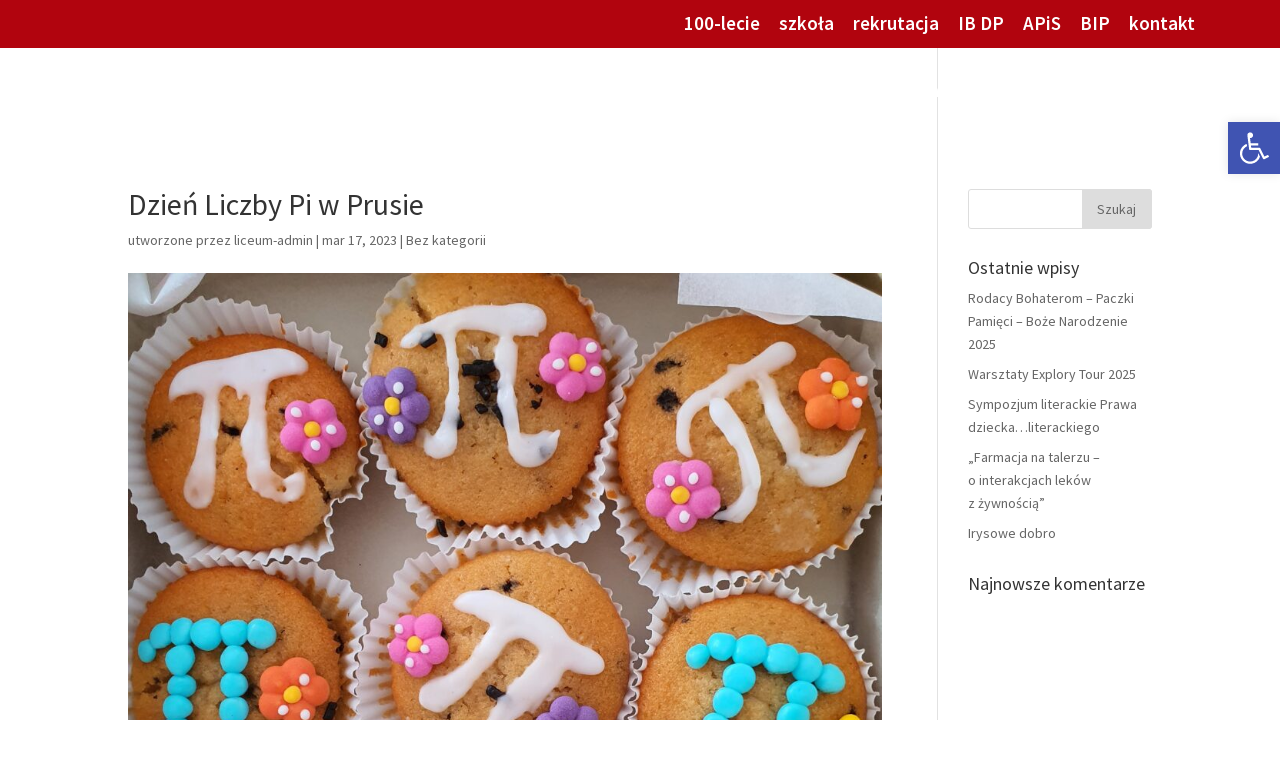

--- FILE ---
content_type: text/css
request_url: https://prus.edu.pl/wp-content/themes/Divi/style.css?ver=4.9.10
body_size: 82564
content:
/*!
Theme Name: Divi
Theme URI: http://www.elegantthemes.com/gallery/divi/
Version: 4.9.10
Description: Smart. Flexible. Beautiful. Divi is the most powerful theme in our collection.
Author: Elegant Themes
Author URI: http://www.elegantthemes.com
Tags: responsive-layout, one-column, two-columns, three-columns, four-columns, left-sidebar, right-sidebar, custom-background, custom-colors, featured-images, full-width-template, post-formats, rtl-language-support, theme-options, threaded-comments, translation-ready
License: GNU General Public License v2
License URI: http://www.gnu.org/licenses/gpl-2.0.html
*/

/*! This minified app bundle contains open source software from several third party developers. Please review CREDITS.md in the root directory or LICENSE.md in the current directory for complete licensing, copyright and patent information. This file and the included code may not be redistributed without the attributions listed in LICENSE.md, including associate copyright notices and licensing information. */
a,abbr,acronym,address,applet,b,big,blockquote,body,center,cite,code,dd,del,dfn,div,dl,dt,em,fieldset,font,form,h1,h2,h3,h4,h5,h6,html,i,iframe,img,ins,kbd,label,legend,li,object,ol,p,pre,q,s,samp,small,span,strike,strong,sub,sup,tt,u,ul,var{margin:0;padding:0;border:0;outline:0;font-size:100%;-ms-text-size-adjust:100%;-webkit-text-size-adjust:100%;vertical-align:baseline;background:transparent}body{line-height:1}ol,ul{list-style:none}blockquote,q{quotes:none}blockquote:after,blockquote:before,q:after,q:before{content:"";content:none}blockquote{margin:20px 0 30px;border-left:5px solid;padding-left:20px}:focus{outline:0}del{text-decoration:line-through}pre{overflow:auto;padding:10px}figure{margin:0}table{border-collapse:collapse;border-spacing:0}article,aside,footer,header,hgroup,nav,section{display:block}body{font-family:Open Sans,Arial,sans-serif;font-size:14px;color:#666;background-color:#fff;line-height:1.7em;font-weight:500;-webkit-font-smoothing:antialiased;-moz-osx-font-smoothing:grayscale}body.et_fixed_nav.et_boxed_layout #page-container,body.et_non_fixed_nav.et_transparent_nav.et_boxed_layout #page-container{padding-top:80px}body.et_fixed_nav.et_boxed_layout.et-tb #page-container,body.et_fixed_nav.et_boxed_layout.et-tb-has-header #page-container,body.page-template-page-template-blank-php #page-container{padding-top:0!important}body.et_cover_background{background-size:cover!important;background-position:top!important;background-repeat:no-repeat!important;background-attachment:fixed}a{color:#2ea3f2}a,a:hover{text-decoration:none}p{padding-bottom:1em}p:not(.has-background):last-of-type{padding-bottom:0}p.et_normal_padding{padding-bottom:1em}strong{font-weight:700}cite,em,i{font-style:italic}code,pre{font-family:Courier New,monospace;margin-bottom:10px}ins{text-decoration:none}sub,sup{height:0;line-height:1;position:relative;vertical-align:baseline}sup{bottom:.8em}sub{top:.3em}dl{margin:0 0 1.5em}dl dt{font-weight:700}dd{margin-left:1.5em}blockquote p{padding-bottom:0}embed,iframe,object,video{max-width:100%}h1,h2,h3,h4,h5,h6{color:#333;padding-bottom:10px;line-height:1em;font-weight:500}h1 a,h2 a,h3 a,h4 a,h5 a,h6 a{color:inherit}h1{font-size:30px}h2{font-size:26px}h3{font-size:22px}h4{font-size:18px}h5{font-size:16px}h6{font-size:14px}input{-webkit-appearance:none}input[type=checkbox]{-webkit-appearance:checkbox}input[type=radio]{-webkit-appearance:radio}input.text,input.title,input[type=email],input[type=password],input[type=tel],input[type=text],select,textarea{background-color:#fff;border:1px solid #bbb;padding:2px;color:#4e4e4e}input.text:focus,input.title:focus,input[type=text]:focus,select:focus,textarea:focus{border-color:#2d3940;color:#3e3e3e}input.text,input.title,input[type=text],select,textarea{margin:0}textarea{padding:4px}button,input,select,textarea{font-family:inherit}img{max-width:100%;height:auto}#ie8 img{width:auto}br.clear{margin:0;padding:0}.et_vertical_nav #page-container:after{visibility:hidden;display:block;font-size:0;content:" ";clear:both;height:0}#et-secondary-menu li,#top-menu li{word-wrap:break-word}.woocommerce .woocommerce-error,.woocommerce .woocommerce-info,.woocommerce .woocommerce-message{background:#2ea3f2}#et_search_icon:hover,#top-menu li.current-menu-ancestor>a,#top-menu li.current-menu-item>a,.bottom-nav li.current-menu-item>a,.comment-reply-link,.entry-summary p.price ins,.et-social-icon a:hover,.et_password_protected_form .et_submit_button,.footer-widget h4,.form-submit .et_pb_button,.mobile_menu_bar:after,.mobile_menu_bar:before,.nav-single a,.posted_in a,.woocommerce #content div.product p.price,.woocommerce #content div.product span.price,.woocommerce #content input.button,.woocommerce #content input.button.alt,.woocommerce #content input.button.alt:hover,.woocommerce #content input.button:hover,.woocommerce #respond input#submit,.woocommerce #respond input#submit.alt,.woocommerce #respond input#submit.alt:hover,.woocommerce #respond input#submit:hover,.woocommerce-page #content div.product p.price,.woocommerce-page #content div.product span.price,.woocommerce-page #content input.button,.woocommerce-page #content input.button.alt,.woocommerce-page #content input.button.alt:hover,.woocommerce-page #respond input#submit,.woocommerce-page #respond input#submit.alt,.woocommerce-page #respond input#submit.alt:hover,.woocommerce-page #respond input#submit:hover,.woocommerce-page .star-rating span:before,.woocommerce-page a.button,.woocommerce-page a.button.alt,.woocommerce-page a.button.alt:hover,.woocommerce-page a.button:hover,.woocommerce-page button.button,.woocommerce-page button.button.alt,.woocommerce-page button.button.alt.disabled,.woocommerce-page button.button.alt.disabled:hover,.woocommerce-page button.button.alt:hover,.woocommerce-page button.button:hover,.woocommerce-page div.product p.price,.woocommerce-page div.product span.price,.woocommerce-page input.button,.woocommerce-page input.button.alt,.woocommerce-page input.button.alt:hover,.woocommerce-page input.button:hover,.woocommerce .star-rating span:before,.woocommerce a.button,.woocommerce a.button.alt,.woocommerce a.button.alt:hover,.woocommerce a.button:hover,.woocommerce button.button,.woocommerce button.button.alt,.woocommerce button.button.alt.disabled,.woocommerce button.button.alt.disabled:hover,.woocommerce button.button.alt:hover,.woocommerce div.product p.price,.woocommerce div.product span.price,.woocommerce input.button,.woocommerce input.button.alt,.woocommerce input.button.alt:hover,.woocommerce input.button:hover,.wp-pagenavi a:hover,.wp-pagenavi span.current{color:#2ea3f2}.et-search-form,.et_mobile_menu,.footer-widget li:before,.nav li ul,blockquote{border-color:#2ea3f2}#et-secondary-nav li ul,#top-header{background-color:#2ea3f2}#main-content{background-color:#fff}#main-header{-webkit-transition:background-color .4s,color .4s,transform .4s,opacity .4s ease-in-out;-webkit-transition:background-color .4s,color .4s,opacity .4s ease-in-out,-webkit-transform .4s;transition:background-color .4s,color .4s,opacity .4s ease-in-out,-webkit-transform .4s;transition:background-color .4s,color .4s,transform .4s,opacity .4s ease-in-out;transition:background-color .4s,color .4s,transform .4s,opacity .4s ease-in-out,-webkit-transform .4s}#main-header.et-disabled-animations *{-webkit-transition-duration:0s!important;transition-duration:0s!important}.container{width:80%;max-width:1080px;margin:auto}body:not(.et-tb) #main-content .container,body:not(.et-tb-has-header) #main-content .container{padding-top:58px}.et_full_width_page #main-content .container:before,.et_full_width_portfolio_page #main-content .container:before{display:none}.et_transparent_nav #page-container{padding-top:0!important}.et_boxed_layout #page-container{-webkit-box-shadow:0 0 10px 0 rgba(0,0,0,.2);box-shadow:0 0 10px 0 rgba(0,0,0,.2)}.et_boxed_layout #page-container,.et_boxed_layout #page-container .container,.et_boxed_layout #page-container .et_pb_row,.et_boxed_layout.et_non_fixed_nav.et_transparent_nav #page-container #top-header,.et_boxed_layout.et_pb_pagebuilder_layout.single #page-container .et_pb_row,.et_boxed_layout.et_pb_pagebuilder_layout.single.et_full_width_page #page-container .et_pb_row,.et_boxed_layout.et_pb_pagebuilder_layout.single.et_full_width_portfolio_page #page-container .et_pb_row,.et_fixed_nav.et_boxed_layout #page-container #main-header,.et_fixed_nav.et_boxed_layout #page-container #top-header,.et_non_fixed_nav.et_transparent_nav.et_boxed_layout #page-container #main-header{width:90%;max-width:1200px;margin:auto}.et_boxed_layout.et_vertical_nav #page-container{max-width:1425px}.et_boxed_layout.et_vertical_nav #page-container #top-header{width:auto;max-width:none}.et_boxed_layout.et_vertical_right.et_vertical_fixed #main-header{opacity:0}.et_boxed_layout.et_vertical_right.et_vertical_fixed #page-container #main-header.et_vertical_menu_set{opacity:1;-webkit-transition:opacity .4s ease-in-out;transition:opacity .4s ease-in-out}.et_vertical_nav #page-container{padding-top:0!important;position:relative}.main_title{margin-bottom:20px}.woocommerce #content input.button,.woocommerce #content input.button.alt,.woocommerce #respond input#submit,.woocommerce #respond input#submit.alt,.woocommerce-page #content input.button,.woocommerce-page #content input.button.alt,.woocommerce-page #respond input#submit,.woocommerce-page #respond input#submit.alt,.woocommerce-page a.button,.woocommerce-page a.button.alt,.woocommerce-page button.button,.woocommerce-page button.button.alt,.woocommerce-page button.button.alt.disabled,.woocommerce-page input.button,.woocommerce-page input.button.alt,.woocommerce a.button,.woocommerce a.button.alt,.woocommerce button.button,.woocommerce button.button.alt,.woocommerce button.button.alt.disabled,.woocommerce input.button,.woocommerce input.button.alt{font-size:20px;font-weight:500;padding:.3em 1em;line-height:1.7em!important;background:transparent;position:relative;border:2px solid;border-radius:3px;-webkit-transition:all .2s;transition:all .2s}.woocommerce #content input.button.alt:hover,.woocommerce #content input.button:hover,.woocommerce #respond input#submit.alt:hover,.woocommerce #respond input#submit:hover,.woocommerce-page #content input.button.alt:hover,.woocommerce-page #content input.button:hover,.woocommerce-page #respond input#submit.alt:hover,.woocommerce-page #respond input#submit:hover,.woocommerce-page a.button.alt:hover,.woocommerce-page a.button:hover,.woocommerce-page button.button.alt.disabled:hover,.woocommerce-page button.button.alt:hover,.woocommerce-page button.button:hover,.woocommerce-page input.button.alt:hover,.woocommerce-page input.button:hover,.woocommerce a.button.alt:hover,.woocommerce a.button:hover,.woocommerce button.button.alt.disabled:hover,.woocommerce button.button.alt:hover,.woocommerce button.button:hover,.woocommerce input.button.alt:hover,.woocommerce input.button:hover{border:2px solid transparent;padding:.3em 2em .3em 1em}.comment-reply-link:hover,.et_password_protected_form .et_submit_button:hover,.form-submit .et_pb_button:hover,.woocommerce #content input.button.alt:hover,.woocommerce #content input.button:hover,.woocommerce #respond input#submit.alt:hover,.woocommerce #respond input#submit:hover,.woocommerce-page #content input.button.alt:hover,.woocommerce-page #content input.button:hover,.woocommerce-page #respond input#submit.alt:hover,.woocommerce-page #respond input#submit:hover,.woocommerce-page a.button.alt:hover,.woocommerce-page a.button:hover,.woocommerce-page button.button.alt.disabled:hover,.woocommerce-page button.button.alt:hover,.woocommerce-page button.button:hover,.woocommerce-page input.button.alt:hover,.woocommerce-page input.button:hover,.woocommerce a.button.alt:hover,.woocommerce a.button:hover,.woocommerce button.button.alt.disabled:hover,.woocommerce button.button.alt:hover,.woocommerce button.button:hover,.woocommerce input.button.alt:hover,.woocommerce input.button:hover{background:rgba(0,0,0,.05)}.woocommerce #content input.button.alt:after,.woocommerce #content input.button:after,.woocommerce #content input.button:before,.woocommerce #respond input#submit.alt:after,.woocommerce #respond input#submit:after,.woocommerce #respond input#submit:before,.woocommerce-page #content input.button.alt:after,.woocommerce-page #content input.button:after,.woocommerce-page #content input.button:before,.woocommerce-page #respond input#submit.alt:after,.woocommerce-page #respond input#submit:after,.woocommerce-page #respond input#submit:before,.woocommerce-page a.button.alt:after,.woocommerce-page a.button:after,.woocommerce-page a.button:before,.woocommerce-page button.button.alt:after,.woocommerce-page button.button:after,.woocommerce-page button.button:before,.woocommerce-page input.button.alt:after,.woocommerce-page input.button:after,.woocommerce-page input.button:before,.woocommerce a.button.alt:after,.woocommerce a.button:after,.woocommerce a.button:before,.woocommerce button.button.alt:after,.woocommerce button.button:after,.woocommerce button.button:before,.woocommerce input.button.alt:after,.woocommerce input.button:after,.woocommerce input.button:before{font-family:ETmodules;font-size:32px;line-height:1em;content:"\35";opacity:0;position:absolute;margin-left:-1em;-webkit-transition:all .2s;transition:all .2s}.woocommerce #content input.button:before,.woocommerce #respond input#submit:before,.woocommerce-page #content input.button:before,.woocommerce-page #respond input#submit:before,.woocommerce-page a.button:before,.woocommerce-page button.button:before,.woocommerce-page input.button:before,.woocommerce a.button:before,.woocommerce button.button:before,.woocommerce input.button:before{display:none}.et_button_icon_visible .et_pb_button,.et_button_icon_visible.woocommerce #content input.button,.et_button_icon_visible.woocommerce #content input.button.alt,.et_button_icon_visible.woocommerce #respond input#submit,.et_button_icon_visible.woocommerce #respond input#submit.alt,.et_button_icon_visible.woocommerce-page #content input.button,.et_button_icon_visible.woocommerce-page #content input.button.alt,.et_button_icon_visible.woocommerce-page #respond input#submit,.et_button_icon_visible.woocommerce-page #respond input#submit.alt,.et_button_icon_visible.woocommerce-page a.button,.et_button_icon_visible.woocommerce-page a.button.alt,.et_button_icon_visible.woocommerce-page button.button,.et_button_icon_visible.woocommerce-page button.button.alt,.et_button_icon_visible.woocommerce-page button.button.alt.disabled,.et_button_icon_visible.woocommerce-page input.button,.et_button_icon_visible.woocommerce-page input.button.alt,.et_button_icon_visible.woocommerce a.button,.et_button_icon_visible.woocommerce a.button.alt,.et_button_icon_visible.woocommerce button.button,.et_button_icon_visible.woocommerce button.button.alt,.et_button_icon_visible.woocommerce button.button.alt.disabled,.et_button_icon_visible.woocommerce input.button,.et_button_icon_visible.woocommerce input.button.alt{padding-right:2em;padding-left:.7em}.et_button_icon_visible .et_pb_button:after,.et_button_icon_visible.woocommerce #content input.button.alt:after,.et_button_icon_visible.woocommerce #content input.button:after,.et_button_icon_visible.woocommerce #respond input#submit.alt:after,.et_button_icon_visible.woocommerce #respond input#submit:after,.et_button_icon_visible.woocommerce-page #content input.button.alt:after,.et_button_icon_visible.woocommerce-page #content input.button:after,.et_button_icon_visible.woocommerce-page #respond input#submit.alt:after,.et_button_icon_visible.woocommerce-page #respond input#submit:after,.et_button_icon_visible.woocommerce-page a.button.alt:after,.et_button_icon_visible.woocommerce-page a.button:after,.et_button_icon_visible.woocommerce-page button.button.alt:after,.et_button_icon_visible.woocommerce-page button.button:after,.et_button_icon_visible.woocommerce-page input.button.alt:after,.et_button_icon_visible.woocommerce-page input.button:after,.et_button_icon_visible.woocommerce a.button.alt:after,.et_button_icon_visible.woocommerce a.button:after,.et_button_icon_visible.woocommerce button.button.alt:after,.et_button_icon_visible.woocommerce button.button:after,.et_button_icon_visible.woocommerce input.button.alt:after,.et_button_icon_visible.woocommerce input.button:after{opacity:1;margin-left:0}.et_button_left.et_button_icon_visible.woocommerce #content input.button.alt:hover:after,.et_button_left.et_button_icon_visible.woocommerce #content input.button:hover:after,.et_button_left.et_button_icon_visible.woocommerce #respond input#submit.alt:hover:after,.et_button_left.et_button_icon_visible.woocommerce #respond input#submit:hover:after,.et_button_left.et_button_icon_visible.woocommerce-page #content input.button.alt:hover:after,.et_button_left.et_button_icon_visible.woocommerce-page #content input.button:hover:after,.et_button_left.et_button_icon_visible.woocommerce-page #respond input#submit.alt:hover:after,.et_button_left.et_button_icon_visible.woocommerce-page #respond input#submit:hover:after,.et_button_left.et_button_icon_visible.woocommerce-page a.button.alt:hover:after,.et_button_left.et_button_icon_visible.woocommerce-page a.button:hover:after,.et_button_left.et_button_icon_visible.woocommerce-page button.button.alt:hover:after,.et_button_left.et_button_icon_visible.woocommerce-page button.button:hover:after,.et_button_left.et_button_icon_visible.woocommerce-page input.button.alt:hover:after,.et_button_left.et_button_icon_visible.woocommerce-page input.button:hover:after,.et_button_left.et_button_icon_visible.woocommerce a.button.alt:hover:after,.et_button_left.et_button_icon_visible.woocommerce a.button:hover:after,.et_button_left.et_button_icon_visible.woocommerce button.button.alt:hover:after,.et_button_left.et_button_icon_visible.woocommerce button.button:hover:after,.et_button_left.et_button_icon_visible.woocommerce input.button.alt:hover:after,.et_button_left.et_button_icon_visible.woocommerce input.button:hover:after,.et_button_left .et_pb_button:hover:after{left:.15em}.comment-reply-link:hover:after,.woocommerce #content input.button.alt:hover:after,.woocommerce #content input.button:hover:after,.woocommerce #respond input#submit.alt:hover:after,.woocommerce #respond input#submit:hover:after,.woocommerce-page #content input.button.alt:hover:after,.woocommerce-page #content input.button:hover:after,.woocommerce-page #respond input#submit.alt:hover:after,.woocommerce-page #respond input#submit:hover:after,.woocommerce-page a.button.alt:hover:after,.woocommerce-page a.button:hover:after,.woocommerce-page button.button.alt:hover:after,.woocommerce-page button.button:hover:after,.woocommerce-page input.button.alt:hover:after,.woocommerce-page input.button:hover:after,.woocommerce a.button.alt:hover:after,.woocommerce a.button:hover:after,.woocommerce button.button.alt:hover:after,.woocommerce button.button:hover:after,.woocommerce input.button.alt:hover:after,.woocommerce input.button:hover:after{opacity:1;margin-left:0}.et_button_left .et_pb_button:after,.et_button_left.woocommerce #content input.button.alt:after,.et_button_left.woocommerce #content input.button:after,.et_button_left.woocommerce #respond input#submit.alt:after,.et_button_left.woocommerce #respond input#submit:after,.et_button_left.woocommerce-page #content input.button.alt:after,.et_button_left.woocommerce-page #content input.button:after,.et_button_left.woocommerce-page #respond input#submit.alt:after,.et_button_left.woocommerce-page #respond input#submit:after,.et_button_left.woocommerce-page a.button.alt:after,.et_button_left.woocommerce-page a.button:after,.et_button_left.woocommerce-page button.button.alt:after,.et_button_left.woocommerce-page button.button:after,.et_button_left.woocommerce-page input.button.alt:after,.et_button_left.woocommerce-page input.button:after,.et_button_left.woocommerce a.button.alt:after,.et_button_left.woocommerce a.button:after,.et_button_left.woocommerce button.button.alt:after,.et_button_left.woocommerce button.button:after,.et_button_left.woocommerce input.button.alt:after,.et_button_left.woocommerce input.button:after{margin-left:0;left:1em}.et_button_icon_visible.et_button_left .et_pb_button,.et_button_icon_visible.et_button_left.woocommerce #content input.button,.et_button_icon_visible.et_button_left.woocommerce #content input.button.alt,.et_button_icon_visible.et_button_left.woocommerce #respond input#submit,.et_button_icon_visible.et_button_left.woocommerce #respond input#submit.alt,.et_button_icon_visible.et_button_left.woocommerce-page #content input.button,.et_button_icon_visible.et_button_left.woocommerce-page #content input.button.alt,.et_button_icon_visible.et_button_left.woocommerce-page #respond input#submit,.et_button_icon_visible.et_button_left.woocommerce-page #respond input#submit.alt,.et_button_icon_visible.et_button_left.woocommerce-page a.button,.et_button_icon_visible.et_button_left.woocommerce-page a.button.alt,.et_button_icon_visible.et_button_left.woocommerce-page button.button,.et_button_icon_visible.et_button_left.woocommerce-page button.button.alt,.et_button_icon_visible.et_button_left.woocommerce-page button.button.alt.disabled,.et_button_icon_visible.et_button_left.woocommerce-page input.button,.et_button_icon_visible.et_button_left.woocommerce-page input.button.alt,.et_button_icon_visible.et_button_left.woocommerce a.button,.et_button_icon_visible.et_button_left.woocommerce a.button.alt,.et_button_icon_visible.et_button_left.woocommerce button.button,.et_button_icon_visible.et_button_left.woocommerce button.button.alt,.et_button_icon_visible.et_button_left.woocommerce button.button.alt.disabled,.et_button_icon_visible.et_button_left.woocommerce input.button,.et_button_icon_visible.et_button_left.woocommerce input.button.alt,.et_button_left .et_pb_button:hover,.et_button_left .et_pb_module .et_pb_button:hover,.et_button_left.woocommerce #content input.button.alt:hover,.et_button_left.woocommerce #content input.button:hover,.et_button_left.woocommerce #respond input#submit.alt:hover,.et_button_left.woocommerce #respond input#submit:hover,.et_button_left.woocommerce-page #content input.button.alt:hover,.et_button_left.woocommerce-page #content input.button:hover,.et_button_left.woocommerce-page #respond input#submit.alt:hover,.et_button_left.woocommerce-page #respond input#submit:hover,.et_button_left.woocommerce-page a.button.alt:hover,.et_button_left.woocommerce-page a.button:hover,.et_button_left.woocommerce-page button.button.alt.disabled:hover,.et_button_left.woocommerce-page button.button.alt:hover,.et_button_left.woocommerce-page button.button:hover,.et_button_left.woocommerce-page input.button.alt:hover,.et_button_left.woocommerce-page input.button:hover,.et_button_left.woocommerce a.button.alt:hover,.et_button_left.woocommerce a.button:hover,.et_button_left.woocommerce button.button.alt.disabled:hover,.et_button_left.woocommerce button.button.alt:hover,.et_button_left.woocommerce button.button:hover,.et_button_left.woocommerce input.button.alt:hover,.et_button_left.woocommerce input.button:hover{padding-left:2em;padding-right:.7em}.et_button_icon_visible.et_button_left .et_pb_button:after,.et_button_icon_visible.et_button_left.woocommerce #content input.button.alt:after,.et_button_icon_visible.et_button_left.woocommerce #content input.button:after,.et_button_icon_visible.et_button_left.woocommerce #respond input#submit.alt:after,.et_button_icon_visible.et_button_left.woocommerce #respond input#submit:after,.et_button_icon_visible.et_button_left.woocommerce-page #content input.button.alt:after,.et_button_icon_visible.et_button_left.woocommerce-page #content input.button:after,.et_button_icon_visible.et_button_left.woocommerce-page #respond input#submit.alt:after,.et_button_icon_visible.et_button_left.woocommerce-page #respond input#submit:after,.et_button_icon_visible.et_button_left.woocommerce-page a.button.alt:after,.et_button_icon_visible.et_button_left.woocommerce-page a.button:after,.et_button_icon_visible.et_button_left.woocommerce-page button.button.alt:after,.et_button_icon_visible.et_button_left.woocommerce-page button.button:after,.et_button_icon_visible.et_button_left.woocommerce-page input.button.alt:after,.et_button_icon_visible.et_button_left.woocommerce-page input.button:after,.et_button_icon_visible.et_button_left.woocommerce a.button.alt:after,.et_button_icon_visible.et_button_left.woocommerce a.button:after,.et_button_icon_visible.et_button_left.woocommerce button.button.alt:after,.et_button_icon_visible.et_button_left.woocommerce button.button:after,.et_button_icon_visible.et_button_left.woocommerce input.button.alt:after,.et_button_icon_visible.et_button_left.woocommerce input.button:after,.et_button_left .et_pb_button:hover:after,.et_button_left.woocommerce #content input.button.alt:hover:after,.et_button_left.woocommerce #content input.button:hover:after,.et_button_left.woocommerce #respond input#submit.alt:hover:after,.et_button_left.woocommerce #respond input#submit:hover:after,.et_button_left.woocommerce-page #content input.button.alt:hover:after,.et_button_left.woocommerce-page #content input.button:hover:after,.et_button_left.woocommerce-page #respond input#submit.alt:hover:after,.et_button_left.woocommerce-page #respond input#submit:hover:after,.et_button_left.woocommerce-page a.button.alt:hover:after,.et_button_left.woocommerce-page a.button:hover:after,.et_button_left.woocommerce-page button.button.alt:hover:after,.et_button_left.woocommerce-page button.button:hover:after,.et_button_left.woocommerce-page input.button.alt:hover:after,.et_button_left.woocommerce-page input.button:hover:after,.et_button_left.woocommerce a.button.alt:hover:after,.et_button_left.woocommerce a.button:hover:after,.et_button_left.woocommerce button.button.alt:hover:after,.et_button_left.woocommerce button.button:hover:after,.et_button_left.woocommerce input.button.alt:hover:after,.et_button_left.woocommerce input.button:hover:after{left:.15em}.et_password_protected_form .et_submit_button:hover,.form-submit .et_pb_button:hover,.woocommerce #respond input#submit:hover,.woocommerce-page #respond input#submit:hover{padding:.3em 1em}.et_button_no_icon .et_pb_button:after,.et_button_no_icon.woocommerce #content input.button.alt:after,.et_button_no_icon.woocommerce #content input.button:after,.et_button_no_icon.woocommerce #respond input#submit.alt:after,.et_button_no_icon.woocommerce #respond input#submit:after,.et_button_no_icon.woocommerce-page #content input.button.alt:after,.et_button_no_icon.woocommerce-page #content input.button:after,.et_button_no_icon.woocommerce-page #respond input#submit.alt:after,.et_button_no_icon.woocommerce-page #respond input#submit:after,.et_button_no_icon.woocommerce-page a.button.alt:after,.et_button_no_icon.woocommerce-page a.button:after,.et_button_no_icon.woocommerce-page button.button.alt:after,.et_button_no_icon.woocommerce-page button.button:after,.et_button_no_icon.woocommerce-page input.button.alt:after,.et_button_no_icon.woocommerce-page input.button:after,.et_button_no_icon.woocommerce a.button.alt:after,.et_button_no_icon.woocommerce a.button:after,.et_button_no_icon.woocommerce button.button.alt:after,.et_button_no_icon.woocommerce button.button:after,.et_button_no_icon.woocommerce input.button.alt:after,.et_button_no_icon.woocommerce input.button:after{display:none}.et_button_no_icon.et_button_icon_visible.et_button_left .et_pb_button,.et_button_no_icon.et_button_icon_visible.et_button_left.woocommerce #content input.button,.et_button_no_icon.et_button_icon_visible.et_button_left.woocommerce #content input.button.alt,.et_button_no_icon.et_button_icon_visible.et_button_left.woocommerce #respond input#submit,.et_button_no_icon.et_button_icon_visible.et_button_left.woocommerce #respond input#submit.alt,.et_button_no_icon.et_button_icon_visible.et_button_left.woocommerce-page #content input.button,.et_button_no_icon.et_button_icon_visible.et_button_left.woocommerce-page #content input.button.alt,.et_button_no_icon.et_button_icon_visible.et_button_left.woocommerce-page #respond input#submit,.et_button_no_icon.et_button_icon_visible.et_button_left.woocommerce-page #respond input#submit.alt,.et_button_no_icon.et_button_icon_visible.et_button_left.woocommerce-page a.button,.et_button_no_icon.et_button_icon_visible.et_button_left.woocommerce-page a.button.alt,.et_button_no_icon.et_button_icon_visible.et_button_left.woocommerce-page button.button,.et_button_no_icon.et_button_icon_visible.et_button_left.woocommerce-page button.button.alt,.et_button_no_icon.et_button_icon_visible.et_button_left.woocommerce-page button.button.alt.disabled,.et_button_no_icon.et_button_icon_visible.et_button_left.woocommerce-page input.button,.et_button_no_icon.et_button_icon_visible.et_button_left.woocommerce-page input.button.alt,.et_button_no_icon.et_button_icon_visible.et_button_left.woocommerce a.button,.et_button_no_icon.et_button_icon_visible.et_button_left.woocommerce a.button.alt,.et_button_no_icon.et_button_icon_visible.et_button_left.woocommerce button.button,.et_button_no_icon.et_button_icon_visible.et_button_left.woocommerce button.button.alt,.et_button_no_icon.et_button_icon_visible.et_button_left.woocommerce button.button.alt.disabled,.et_button_no_icon.et_button_icon_visible.et_button_left.woocommerce input.button,.et_button_no_icon.et_button_icon_visible.et_button_left.woocommerce input.button.alt,.et_button_no_icon.et_button_left .et_pb_button:hover,.et_button_no_icon.et_button_left.woocommerce #content input.button.alt:hover,.et_button_no_icon.et_button_left.woocommerce #content input.button:hover,.et_button_no_icon.et_button_left.woocommerce #respond input#submit.alt:hover,.et_button_no_icon.et_button_left.woocommerce #respond input#submit:hover,.et_button_no_icon.et_button_left.woocommerce-page #content input.button.alt:hover,.et_button_no_icon.et_button_left.woocommerce-page #content input.button:hover,.et_button_no_icon.et_button_left.woocommerce-page #respond input#submit.alt:hover,.et_button_no_icon.et_button_left.woocommerce-page #respond input#submit:hover,.et_button_no_icon.et_button_left.woocommerce-page a.button.alt:hover,.et_button_no_icon.et_button_left.woocommerce-page a.button:hover,.et_button_no_icon.et_button_left.woocommerce-page button.button.alt.disabled:hover,.et_button_no_icon.et_button_left.woocommerce-page button.button.alt:hover,.et_button_no_icon.et_button_left.woocommerce-page button.button:hover,.et_button_no_icon.et_button_left.woocommerce-page input.button.alt:hover,.et_button_no_icon.et_button_left.woocommerce-page input.button:hover,.et_button_no_icon.et_button_left.woocommerce a.button.alt:hover,.et_button_no_icon.et_button_left.woocommerce a.button:hover,.et_button_no_icon.et_button_left.woocommerce button.button.alt.disabled:hover,.et_button_no_icon.et_button_left.woocommerce button.button.alt:hover,.et_button_no_icon.et_button_left.woocommerce button.button:hover,.et_button_no_icon.et_button_left.woocommerce input.button.alt:hover,.et_button_no_icon.et_button_left.woocommerce input.button:hover,.et_button_no_icon .et_pb_button,.et_button_no_icon .et_pb_button:hover,.et_button_no_icon.woocommerce #content input.button,.et_button_no_icon.woocommerce #content input.button.alt,.et_button_no_icon.woocommerce #content input.button.alt:hover,.et_button_no_icon.woocommerce #content input.button:hover,.et_button_no_icon.woocommerce #respond input#submit,.et_button_no_icon.woocommerce #respond input#submit.alt,.et_button_no_icon.woocommerce #respond input#submit.alt:hover,.et_button_no_icon.woocommerce #respond input#submit:hover,.et_button_no_icon.woocommerce-page #content input.button,.et_button_no_icon.woocommerce-page #content input.button.alt,.et_button_no_icon.woocommerce-page #content input.button.alt:hover,.et_button_no_icon.woocommerce-page #content input.button:hover,.et_button_no_icon.woocommerce-page #respond input#submit,.et_button_no_icon.woocommerce-page #respond input#submit.alt,.et_button_no_icon.woocommerce-page #respond input#submit.alt:hover,.et_button_no_icon.woocommerce-page #respond input#submit:hover,.et_button_no_icon.woocommerce-page a.button,.et_button_no_icon.woocommerce-page a.button.alt,.et_button_no_icon.woocommerce-page a.button.alt:hover,.et_button_no_icon.woocommerce-page a.button:hover,.et_button_no_icon.woocommerce-page button.button,.et_button_no_icon.woocommerce-page button.button.alt,.et_button_no_icon.woocommerce-page button.button.alt.disabled,.et_button_no_icon.woocommerce-page button.button.alt.disabled:hover,.et_button_no_icon.woocommerce-page button.button.alt:hover,.et_button_no_icon.woocommerce-page button.button:hover,.et_button_no_icon.woocommerce-page input.button,.et_button_no_icon.woocommerce-page input.button.alt,.et_button_no_icon.woocommerce-page input.button.alt:hover,.et_button_no_icon.woocommerce-page input.button:hover,.et_button_no_icon.woocommerce a.button,.et_button_no_icon.woocommerce a.button.alt,.et_button_no_icon.woocommerce a.button.alt:hover,.et_button_no_icon.woocommerce a.button:hover,.et_button_no_icon.woocommerce button.button,.et_button_no_icon.woocommerce button.button.alt,.et_button_no_icon.woocommerce button.button.alt.disabled,.et_button_no_icon.woocommerce button.button.alt.disabled:hover,.et_button_no_icon.woocommerce button.button.alt:hover,.et_button_no_icon.woocommerce button.button:hover,.et_button_no_icon.woocommerce input.button,.et_button_no_icon.woocommerce input.button.alt,.et_button_no_icon.woocommerce input.button.alt:hover,.et_button_no_icon.woocommerce input.button:hover,.woocommerce input.button,.woocommerce input.button:hover{padding:.3em 1em!important}.et_button_custom_icon .et_pb_button:after,.et_button_custom_icon.woocommerce #content input.button.alt:after,.et_button_custom_icon.woocommerce #content input.button:after,.et_button_custom_icon.woocommerce #respond input#submit.alt:after,.et_button_custom_icon.woocommerce #respond input#submit:after,.et_button_custom_icon.woocommerce-page #content input.button.alt:after,.et_button_custom_icon.woocommerce-page #content input.button:after,.et_button_custom_icon.woocommerce-page #respond input#submit.alt:after,.et_button_custom_icon.woocommerce-page #respond input#submit:after,.et_button_custom_icon.woocommerce-page a.button.alt:after,.et_button_custom_icon.woocommerce-page a.button:after,.et_button_custom_icon.woocommerce-page button.button.alt:after,.et_button_custom_icon.woocommerce-page button.button:after,.et_button_custom_icon.woocommerce-page input.button.alt:after,.et_button_custom_icon.woocommerce-page input.button:after,.et_button_custom_icon.woocommerce a.button.alt:after,.et_button_custom_icon.woocommerce a.button:after,.et_button_custom_icon.woocommerce button.button.alt:after,.et_button_custom_icon.woocommerce button.button:after,.et_button_custom_icon.woocommerce input.button.alt:after,.et_button_custom_icon.woocommerce input.button:after{line-height:1.7em}.et_button_custom_icon.et_button_icon_visible .et_pb_button:after,.et_button_custom_icon.et_button_icon_visible.woocommerce #content input.button.alt:after,.et_button_custom_icon.et_button_icon_visible.woocommerce #content input.button:after,.et_button_custom_icon.et_button_icon_visible.woocommerce #respond input#submit.alt:after,.et_button_custom_icon.et_button_icon_visible.woocommerce #respond input#submit:after,.et_button_custom_icon.et_button_icon_visible.woocommerce-page #content input.button.alt:after,.et_button_custom_icon.et_button_icon_visible.woocommerce-page #content input.button:after,.et_button_custom_icon.et_button_icon_visible.woocommerce-page #respond input#submit.alt:after,.et_button_custom_icon.et_button_icon_visible.woocommerce-page #respond input#submit:after,.et_button_custom_icon.et_button_icon_visible.woocommerce-page a.button.alt:after,.et_button_custom_icon.et_button_icon_visible.woocommerce-page a.button:after,.et_button_custom_icon.et_button_icon_visible.woocommerce-page button.button.alt:after,.et_button_custom_icon.et_button_icon_visible.woocommerce-page button.button:after,.et_button_custom_icon.et_button_icon_visible.woocommerce-page input.button.alt:after,.et_button_custom_icon.et_button_icon_visible.woocommerce-page input.button:after,.et_button_custom_icon.et_button_icon_visible.woocommerce a.button.alt:after,.et_button_custom_icon.et_button_icon_visible.woocommerce a.button:after,.et_button_custom_icon.et_button_icon_visible.woocommerce button.button.alt:after,.et_button_custom_icon.et_button_icon_visible.woocommerce button.button:after,.et_button_custom_icon.et_button_icon_visible.woocommerce input.button.alt:after,.et_button_custom_icon.et_button_icon_visible.woocommerce input.button:after,.et_button_custom_icon .et_pb_button:hover:after,.et_button_custom_icon.woocommerce #content input.button.alt:hover:after,.et_button_custom_icon.woocommerce #content input.button:hover:after,.et_button_custom_icon.woocommerce #respond input#submit.alt:hover:after,.et_button_custom_icon.woocommerce #respond input#submit:hover:after,.et_button_custom_icon.woocommerce-page #content input.button.alt:hover:after,.et_button_custom_icon.woocommerce-page #content input.button:hover:after,.et_button_custom_icon.woocommerce-page #respond input#submit.alt:hover:after,.et_button_custom_icon.woocommerce-page a.button.alt:hover:after,.et_button_custom_icon.woocommerce-page a.button:hover:after,.et_button_custom_icon.woocommerce-page button.button.alt:hover:after,.et_button_custom_icon.woocommerce-page button.button:hover:after,.et_button_custom_icon.woocommerce-page input.button.alt:hover:after,.et_button_custom_icon.woocommerce-page input.button:hover:after,.et_button_custom_icon.woocommerce a.button.alt:hover:after,.et_button_custom_icon.woocommerce a.button:hover:after,.et_button_custom_icon.woocommerce button.button.alt:hover:after,.et_button_custom_icon.woocommerce button.button:hover:after,.et_button_custom_icon.woocommerce input.button.alt:hover:after,.et_button_custom_icon.woocommerce input.button:hover:after,.et_button_left.woocommerce-page #respond input#submit:hover:after{margin-left:.3em}#left-area .post_format-post-format-gallery .wp-block-gallery:first-of-type{padding:0;margin-bottom:-16px}.entry-content table:not(.variations),body.et-pb-preview #main-content .container table{border:1px solid #eee;margin:0 0 15px;text-align:left;width:100%}.entry-content thead th,.entry-content tr th,body.et-pb-preview #main-content .container thead th,body.et-pb-preview #main-content .container tr th{color:#555;font-weight:700;padding:9px 24px}.entry-content tr td,body.et-pb-preview #main-content .container tr td{border-top:1px solid #eee;padding:6px 24px}#left-area ul,.comment-content ul,.entry-content ul,.et-l--body ul,.et-l--footer ul,.et-l--header ul,body.et-pb-preview #main-content .container ul{list-style-type:disc;padding:0 0 23px 1em;line-height:26px}#left-area ol,.comment-content ol,.entry-content ol,.et-l--body ol,.et-l--footer ol,.et-l--header ol,body.et-pb-preview #main-content .container ol{list-style-type:decimal;list-style-position:inside;padding:0 0 23px;line-height:26px}#left-area ul li ul,.comment-content ul li ol,.comment-content ul li ul,.entry-content ul li ol,body.et-pb-preview #main-content .container ul li ol{padding:2px 0 2px 20px}#left-area ol li ul,.comment-content ol li ol,.comment-content ol li ul,.entry-content ol li ol,.et-l--body ol li ol,.et-l--footer ol li ol,.et-l--header ol li ol,body.et-pb-preview #main-content .container ol li ol{padding:2px 0 2px 35px}#left-area ul.wp-block-gallery{display:-webkit-box;display:-ms-flexbox;display:flex;-ms-flex-wrap:wrap;flex-wrap:wrap;list-style-type:none;padding:0}.comment .children,ol.commentlist{list-style:none!important;line-height:1.7em!important;padding:0!important}.comment-content ul{padding:0 0 23px 16px!important}.comment-content ol,.comment-content ul{line-height:26px!important}#left-area ul.products{padding:0!important;line-height:1.7!important;list-style:none!important}.gallery-item a{display:block}.gallery-caption,.gallery-item a{width:90%}body.admin-bar.et_fixed_nav #main-header,body.admin-bar.et_fixed_nav #top-header,body.admin-bar.et_non_fixed_nav.et_transparent_nav #main-header,body.admin-bar.et_non_fixed_nav.et_transparent_nav #top-header{top:32px}body.et-wp-pre-3_8.admin-bar.et_fixed_nav #main-header,body.et-wp-pre-3_8.admin-bar.et_fixed_nav #top-header,body.et-wp-pre-3_8.admin-bar.et_non_fixed_nav.et_transparent_nav #main-header,body.et-wp-pre-3_8.admin-bar.et_non_fixed_nav.et_transparent_nav #top-header{top:28px}body.et_fixed_nav.et_secondary_nav_enabled #main-header,body.et_non_fixed_nav.et_transparent_nav.et_secondary_nav_enabled #main-header{top:30px}body.admin-bar.et_fixed_nav.et_secondary_nav_enabled #main-header,body.admin-bar.et_non_fixed_nav.et_transparent_nav.et_secondary_nav_enabled #main-header{top:63px}body.admin-bar.et_non_fixed_nav.et_transparent_nav.et_header_style_slide #main-header{top:0}.et_vertical_fixed.admin-bar #page-container #main-header{top:32px}#wpadminbar{z-index:100001}.container{text-align:left;position:relative}#top-header{font-size:12px;line-height:13px;z-index:100000;color:#fff}#top-header a{color:#fff}#et-secondary-nav,#top-header{-webkit-transition:background-color .4s,transform .4s,opacity .4s ease-in-out;-webkit-transition:background-color .4s,opacity .4s ease-in-out,-webkit-transform .4s;transition:background-color .4s,opacity .4s ease-in-out,-webkit-transform .4s;transition:background-color .4s,transform .4s,opacity .4s ease-in-out;transition:background-color .4s,transform .4s,opacity .4s ease-in-out,-webkit-transform .4s}#top-header .container{padding-top:.75em;font-weight:600}#main-header{line-height:23px;font-weight:500;top:0;background-color:#fff;width:100%;box-shadow:0 1px 0 rgba(0,0,0,.1);-moz-box-shadow:0 1px 0 rgba(0,0,0,.1);-webkit-box-shadow:0 1px 0 rgba(0,0,0,.1);position:relative;z-index:99999}.et_duplicate_social_icons{display:none}#top-header,#top-header #et-info,#top-header .container,#top-header .et-social-icon a{line-height:1em}.et_fixed_nav.et_show_nav #page-container,.et_non_fixed_nav.et_transparent_nav.et_show_nav #page-container{padding-top:80px}.et_fixed_nav.et_show_nav.et-tb #page-container,.et_fixed_nav.et_show_nav.et-tb-has-header #page-container{padding-top:0!important}.et_fixed_nav.et_show_nav.et_secondary_nav_enabled #page-container,.et_non_fixed_nav.et_transparent_nav.et_show_nav.et_secondary_nav_enabled #page-container{padding-top:111px}.et_fixed_nav.et_show_nav.et_secondary_nav_enabled.et_header_style_centered #page-container,.et_non_fixed_nav.et_transparent_nav.et_show_nav.et_secondary_nav_enabled.et_header_style_centered #page-container{padding-top:177px}.et_fixed_nav.et_show_nav.et_header_style_centered #page-container,.et_non_fixed_nav.et_transparent_nav.et_show_nav.et_header_style_centered #page-container{padding-top:147px}.et_fixed_nav #top-header,.et_non_fixed_nav.et_transparent_nav #top-header{top:0;left:0;right:0}.et_non_fixed_nav.et_transparent_nav #main-header,.et_non_fixed_nav.et_transparent_nav #top-header{position:absolute}.et_fixed_nav #main-header,.et_fixed_nav #top-header{position:fixed}.et_header_style_left #et-top-navigation,.et_header_style_split #et-top-navigation{padding-top:33px}.et_header_style_left #et-top-navigation nav>ul>li>a,.et_header_style_split #et-top-navigation nav>ul>li>a{padding-bottom:33px}.et_header_style_left .logo_container{position:absolute;height:100%;width:100%}.et_header_style_split #et-top-navigation nav>ul>li>a{z-index:3}.et_header_style_split #main-header .centered-inline-logo-wrap{margin:-33px 0;height:66px;-webkit-transition:all .4s ease-in-out;transition:all .4s ease-in-out}.et_header_style_split #main-header .centered-inline-logo-wrap .logo_container,.et_header_style_split #main-header .centered-inline-logo-wrap a{height:100%}.et_header_style_split #main-header .logo_container{position:static}.et_header_style_split #top-menu-nav{display:inline-block}.et_header_style_split #et_top_search{float:none;display:inline-block}.et_header_style_split.et_vertical_nav #et_top_search{display:block}.et_header_style_split #et_search_icon:before{margin-top:-9px}.et_header_style_left #et-top-navigation .mobile_menu_bar,.et_header_style_split #et-top-navigation .mobile_menu_bar{padding-bottom:24px}.et_header_style_split #et-top-navigation{float:none;text-align:center;display:inline-block;position:relative;vertical-align:middle;width:100%;line-height:1}.et_header_style_split.et_vertical_nav #et-top-navigation{display:block}.et_header_style_split #main-header .container,.et_header_style_split #main-header .logo_container{text-align:center;z-index:2}.et_header_style_split.et_vertical_nav #et-top-navigation{text-align:left}.et_header_style_split span.logo_helper{display:none}.et_header_style_split #main-header .et-menu,.et_header_style_split #main-header nav.et-menu-nav,.et_header_style_split #top-header .et-menu,.et_header_style_split #top-header nav.et-menu-nav,.et_header_style_split #top-menu,.et_header_style_split nav#top-menu-nav{float:none}.safari.et_header_style_split #et-top-navigation{-webkit-transform:translateZ(0)}.et_header_style_centered #main-header .container{text-align:center;height:inherit}.et_header_style_centered.et_vertical_nav #main-header .container{height:auto}.et_header_style_centered #main-header div#et-top-navigation{bottom:0;position:relative;width:100%}.et_header_style_centered #et-top-navigation,.et_header_style_centered #logo,.et_header_style_centered #top-menu,.et_header_style_centered nav#top-menu-nav{float:none}.et_header_style_centered #logo{max-height:64%}.et_header_style_centered #main-header .logo_container{height:100px;padding:0}.et_header_style_centered header#main-header.et-fixed-header .logo_container{height:70px}.et_header_style_centered #et_top_search{float:none;display:inline-block!important}.et_header_style_centered #et_search_icon:before{left:3px;top:-13px}.et_header_style_centered nav#top-menu-nav{display:inline-block}.et_header_style_centered #top-menu>li>a{padding-bottom:2em}.et_header_style_centered #et-top-navigation .et-cart-info{float:none}.et_hide_search_icon #et_top_search,.et_hide_search_icon .et_slide_menu_top .et-search-form{display:none!important}.et_vertical_nav.et_header_style_centered #main-header .logo_container,.et_vertical_nav.et_header_style_centered header#main-header.et-fixed-header .logo_container{height:auto}.et_vertical_nav.et_header_style_centered header#main-header #top-menu>li>a,.et_vertical_nav.et_header_style_centered header#main-header.et-fixed-header #top-menu>li>a{padding-bottom:19px}.et_vertical_nav.et_header_style_left #et-top-navigation,.et_vertical_nav.et_header_style_split #et-top-navigation{padding-top:0}#logo{width:auto;-webkit-transition:all .4s ease-in-out;transition:all .4s ease-in-out;margin-bottom:0;max-height:54%;display:inline-block;float:none;vertical-align:middle;-webkit-transform:translateZ(0)}.et_pb_svg_logo #logo,.et_pb_svg_logo.et_header_style_split .et-fixed-header .centered-inline-logo-wrap #logo{height:54%}.logo_container{-webkit-transition:all .4s ease-in-out;transition:all .4s ease-in-out}span.logo_helper{display:inline-block;height:100%;vertical-align:middle;width:0}.et_vertical_nav .logo_container{height:auto;position:relative;padding:0}.et_vertical_nav span.logo_helper{display:none}.safari .centered-inline-logo-wrap{-webkit-transform:translateZ(0);-webkit-transition:all .4s ease-in-out;transition:all .4s ease-in-out}#et-define-logo-wrap img{width:100%}.gecko #et-define-logo-wrap.svg-logo{position:relative!important}.et-cart-info{color:inherit}#top-header .et-cart-info{margin-left:15px}#et-top-navigation .et-cart-info{float:left;margin:-2px 0 0 22px;font-size:16px}.et_vertical_nav #et-top-navigation .et-cart-info{margin-left:0}.et_header_style_fullscreen #et-top-navigation a.et-cart-info,.et_header_style_slide #et-top-navigation a.et-cart-info{display:none}#et-info{float:left}#et-info-email,#et-info-phone,.et-cart-info span{position:relative}#et-info-phone:before{content:"\e090";position:relative;top:2px;margin-right:2px}#et-info-phone{margin-right:13px}#et-info-email:before{content:"\e076";margin-right:4px}#top-header .et-social-icons{float:none;display:inline-block}#et-secondary-menu .et-social-icons{margin-right:20px}#top-header .et-social-icons li{margin-left:12px;margin-top:-2px}.et-social-icons{float:right}.et-social-icons li{display:inline-block;margin-left:20px}.et-social-icon a{display:inline-block;font-size:24px;position:relative;text-align:center;-webkit-transition:color .3s ease 0s;transition:color .3s ease 0s;color:#666;text-decoration:none}.et-social-icon span{display:none}#top-header .et-social-icon a{font-size:14px}#top-menu,#top-menu-nav{line-height:0}#et-top-navigation{font-weight:600}.et_fixed_nav #et-top-navigation{-webkit-transition:all .4s ease-in-out;transition:all .4s ease-in-out}#et-secondary-menu{float:right}#et-info,#et-secondary-menu>ul>li a{padding-bottom:.75em;display:block}#et-secondary-nav,#et-secondary-nav li{display:inline-block}#et-secondary-nav a{-webkit-transition:background-color .4s,color .4s ease-in-out;transition:background-color .4s,color .4s ease-in-out}#et-secondary-nav li{margin-right:15px}#et-secondary-nav>li:last-child{margin-right:0}.et-cart-info span:before{content:"\e07a";margin-right:10px}#top-menu,.et-menu,nav#top-menu-nav,nav.et-menu-nav{float:left}#top-menu li{display:inline-block;font-size:14px;padding-right:22px}#top-menu>li:last-child{padding-right:0}.et_fullwidth_nav.et_non_fixed_nav.et_header_style_left #top-menu>li:last-child>ul.sub-menu{right:0}#top-menu a{color:rgba(0,0,0,.6);text-decoration:none;display:block;position:relative;-webkit-transition:all .4s ease-in-out;transition:all .4s ease-in-out}#et-info-email:hover,#et-secondary-menu>ul>li>a:hover,#top-menu-nav>ul>li>a:hover,.et-social-icons a:hover{opacity:.7;-webkit-transition:all .4s ease-in-out;transition:all .4s ease-in-out}#et_search_icon:before{content:"\55";font-size:17px;left:0;position:absolute;top:-3px}#et_search_icon:hover{cursor:pointer}#et_top_search{float:right;margin:3px 0 0 22px;position:relative;display:block;width:18px}#et_top_search.et_search_opened{position:absolute;width:100%}.et_vertical_nav #et_top_search{margin-left:0}.et-search-form{top:0;bottom:0;right:0;position:absolute;z-index:1000;width:100%}.et-search-form input{width:90%;border:none;color:#333;position:absolute;top:0;bottom:0;right:30px;margin:auto;background:transparent}.et-search-form .et-search-field::-ms-clear{width:0;height:0;display:none}.et_header_style_centered .et-search-form input,.et_header_style_centered span.et_close_search_field{top:60%}.et_vertical_nav.et_header_style_centered .et-search-form input,.et_vertical_nav.et_header_style_centered span.et_close_search_field{top:0}.et_search_form_container{animation:none;-o-animation:none;-webkit-animation:none;-moz-animation:none}.container.et_search_form_container{position:relative;opacity:0;height:1px}.container.et_search_form_container.et_pb_search_visible{z-index:999;-webkit-animation:fadeInTop 1s cubic-bezier(.77,0,.175,1) 1;animation:fadeInTop 1s cubic-bezier(.77,0,.175,1) 1}.et_pb_search_visible.et_pb_no_animation{opacity:1}.et_pb_search_form_hidden{-webkit-animation:fadeOutTop 1s cubic-bezier(.77,0,.175,1) 1;animation:fadeOutTop 1s cubic-bezier(.77,0,.175,1) 1}span.et_close_search_field{display:block;width:30px;height:30px;z-index:99999;position:absolute;right:0;cursor:pointer;top:0;bottom:0;margin:auto}span.et_close_search_field:after{font-family:ETmodules;content:"\4d";speak:none;font-weight:400;-webkit-font-feature-settings:normal;font-feature-settings:normal;font-variant:normal;text-transform:none;line-height:1;-webkit-font-smoothing:antialiased;font-size:32px;display:inline-block;-webkit-box-sizing:border-box;box-sizing:border-box}.container.et_menu_container{z-index:99}.container.et_search_form_container.et_pb_search_form_hidden{z-index:1!important}.et_search_outer{width:100%;overflow:hidden;position:absolute;top:0}.container.et_pb_menu_hidden{z-index:-1}form.et-search-form{background:transparent!important}input[type=search]::-webkit-search-cancel-button{-webkit-appearance:none}#left-area .post-meta{font-size:14px;padding-bottom:15px}#left-area .post-meta a{text-decoration:none;color:#666}#left-area .et_featured_image{padding-bottom:7px}.single .post{padding-bottom:25px}body.single .et_audio_content{margin-bottom:-6px}.et_pb_pagebuilder_layout.single.et_full_width_page:not(.et-tb-has-body) #main-content .container{width:100%;max-width:100%;padding-top:0}.et_pb_pagebuilder_layout.single.et_full_width_page:not(.et-tb-has-body) .et_post_meta_wrapper{width:80%;max-width:1080px;margin:auto;padding-top:6%}.et_pb_pagebuilder_layout.single.et_full_width_page:not(.et-tb-has-body) .et_post_meta_wrapper:last-of-type{padding-top:0}.et_pb_pagebuilder_layout.single-post:not(.et-tb-has-body) #main-content .et_pb_row{width:100%}.et_pb_pagebuilder_layout.single-post:not(.et-tb-has-body) #main-content .et_pb_with_background .et_pb_row,.et_pb_pagebuilder_layout.single.et_full_width_page:not(.et-tb-has-body) #main-content .et_pb_row{width:80%}.et_pb_pagebuilder_layout .entry-content,.et_pb_pagebuilder_layout .et_pb_post .entry-content{margin-bottom:0!important;padding-top:0}.single-project.et_pb_pagebuilder_layout .nav-single{width:80%;max-width:1080px;margin:10px auto}.et_password_protected_form p input{background-color:#eee;border:none!important;width:100%!important;border-radius:0!important;font-size:14px;color:#999!important;padding:16px!important;-webkit-box-sizing:border-box;box-sizing:border-box}.et_password_protected_form label{display:none}.et_password_protected_form .et_submit_button{font-family:inherit;display:block;float:right;margin:8px auto 0;cursor:pointer}.post-password-required p.nocomments.container{max-width:100%}.post-password-required p.nocomments.container:before{display:none}p.demo_store{position:fixed!important;bottom:0!important;top:auto!important;z-index:100000}.comment-content address,.entry-content address,body.et-pb-preview #main-content .container address{line-height:24px;margin-bottom:12px}.woocommerce-info a{color:#fff!important}.shop_table .actions .submit{float:right}.shop_table .actions .checkout-button{clear:both}.col2-set.addresses{margin-top:20px}table.shop_table{margin-bottom:30px!important}.woocommerce-message a.button.wc-forward,.woocommerce-message a.button.wc-forward:hover{border:none;background:#fff}.woocommerce form .form-row input.input-text,.woocommerce form .form-row textarea{padding:15px;font-size:14px;border-radius:3px}p.woocommerce-result-count{font-weight:500;font-size:14px;color:#999;padding-bottom:40px}.entry-summary .entry-title{padding-bottom:14px!important}.et_pb_widget .buttons a{margin-top:10px!important}.product_meta{border:solid #dadada;border-width:1px 0 0;font-size:14px;color:#666;padding-top:6px}.posted_in a,.tagged_as a{font-weight:500;color:#2ea3f2;text-decoration:none}.product .related h2{font-size:26px!important;padding-bottom:16px}.et_fixed_nav.et_transparent_nav.et-db.et_full_width_page #left-area>.woocommerce-notices-wrapper{opacity:0}.woocommerce-page ul.products li.product a img,.woocommerce ul.products li.product a img{-webkit-box-shadow:none!important;box-shadow:none!important;margin:0 0 9px!important}.woocommerce-page ul.products li.product h3,.woocommerce ul.products li.product h3{padding:.3em 0}.woocommerce-page ul.products li.product .onsale,.woocommerce ul.products li.product .onsale{left:10px!important;margin:0!important;right:auto!important}.woocommerce-page span.onsale,.woocommerce span.onsale{z-index:2;background:#ef8f61!important;border-radius:3px!important;color:#fff;font-size:20px;font-weight:500!important;left:10px!important;line-height:inherit!important;margin:0!important;min-height:0!important;min-width:0!important;padding:6px 18px!important;position:absolute;text-shadow:none!important;top:10px!important}.woocommerce #content div.product div.images img,.woocommerce-page #content div.product div.images img,.woocommerce-page div.product div.images img,.woocommerce-page span.onsale,.woocommerce div.product div.images img,.woocommerce span.onsale{-webkit-box-shadow:none!important;box-shadow:none!important}.woocommerce #content div.product div.images div.thumbnails,.woocommerce-page #content div.product div.images div.thumbnails,.woocommerce-page div.product div.images div.thumbnails,.woocommerce div.product div.images div.thumbnails{padding-top:20px!important}.woocommerce-page .woocommerce-pagination ul.page-numbers,.woocommerce .woocommerce-pagination ul.page-numbers{list-style:none!important;padding:0!important}.woocommerce-page .products .star-rating,.woocommerce .products .star-rating{margin:4px 0 .3em!important}.woocommerce-page .star-rating:before,.woocommerce .star-rating:before{content:"\53\53\53\53\53"!important;color:#ccc!important}.woocommerce-page ul.products li.product .price,.woocommerce-page ul.products li.product .price del,.woocommerce ul.products li.product .price,.woocommerce ul.products li.product .price del{color:#666!important;font-size:14px;margin:0!important}.entry-summary p.price span{font-size:26px!important}.entry-summary p.price del{color:#999;margin-right:10px}.cart_table_item .quantity{margin:0!important;width:100px!important}#main-content .cart-subtotal td{border-top:none}.woocommerce-checkout #main-content .cart-subtotal td{border-top:1px solid #eee}#content-area table td,#content-area table th,#content-area table tr,#main-content table.cart td,#main-content table.cart th,#main-content table.cart tr,table.cart td,table.cart th,table.cart tr{padding:.857em .587em;max-width:100%}#main-content table.cart td.actions .button.alt,table.cart td.actions .button.alt{margin:19px 0 9px}table.cart td.actions .checkout-button{margin:0!important}.orderby,.woocommerce div.product form.cart .variations td select{background-color:#ececec;border-radius:3px;border:0;color:#666!important;font-size:12px;padding:4px 8px;font-weight:500;font-family:Open Sans,Arial,sans-serif}.cart_totals h2,.shipping_calculator h2{margin-bottom:10px}.woocommerce #content div.product form.cart,.woocommerce-page #content div.product form.cart,.woocommerce-page div.product form.cart,.woocommerce div.product form.cart{margin:24px 0 39px}.woocommerce #content div.product .et_pb_wc_add_to_cart:last-child form.cart,.woocommerce-page #content div.product .et_pb_wc_add_to_cart:last-child form.cart,.woocommerce-page div.product .et_pb_wc_add_to_cart:last-child form.cart,.woocommerce div.product .et_pb_wc_add_to_cart:last-child form.cart{margin-bottom:0!important}.woocommerce #content div.product form.cart div.quantity,.woocommerce-page #content div.product form.cart div.quantity,.woocommerce-page div.product form.cart div.quantity,.woocommerce div.product form.cart div.quantity{margin:0 20px 0 0!important;width:auto;overflow:hidden}.woocommerce #content .quantity input.qty,.woocommerce-cart table.cart td.actions .coupon .input-text,.woocommerce-page #content .quantity input.qty,.woocommerce-page .quantity input.qty,.woocommerce .quantity input.qty{font-weight:500!important;font-size:20px!important;color:#fff!important;border-radius:3px;-webkit-box-shadow:none!important;box-shadow:none!important;border:none!important;background-color:rgba(0,0,0,.2)!important;height:49px}.woocommerce-cart table.cart td.actions .coupon .input-text{width:150px;padding:6px 12px;margin-right:10px}.woocommerce-cart table.cart td.actions .coupon .input-text::input-placeholder{color:#fff}.woocommerce-cart table.cart td.actions .coupon .input-text::-webkit-input-placeholder{color:#fff}.woocommerce-cart table.cart td.actions .coupon .input-text:-moz-placeholder,.woocommerce-cart table.cart td.actions .coupon .input-text::-moz-placeholder{color:#fff}.woocommerce-cart table.cart td.actions .coupon .input-text:-ms-input-placeholder{color:#fff}.woocommerce #content .quantity .minus,.woocommerce #content .quantity .plus,.woocommerce-page #content .quantity .minus,.woocommerce-page #content .quantity .plus,.woocommerce-page .quantity .minus,.woocommerce-page .quantity .plus,.woocommerce .quantity .minus,.woocommerce .quantity .plus{background:#fff!important;-webkit-box-shadow:none!important;box-shadow:none!important;color:#bcc8c9!important;font-size:20px!important;font-weight:300!important;height:24px!important;text-decoration:none!important;text-shadow:none!important;width:30px!important;border-bottom-left-radius:0!important;border-top-left-radius:0!important;border:1px solid #bcc8c9!important}.woocommerce #content .quantity,.woocommerce-page #content .quantity,.woocommerce-page .quantity,.woocommerce .quantity{width:100px;margin:0}.woocommerce div.product form.cart .variations td{padding:0 20px 20px 0!important;max-width:none!important;line-height:1.3em}.woocommerce div.product form.cart .variations td:last-child{padding-right:0!important}.woocommerce-page ul.cart_list li,.woocommerce-page ul.product_list_widget li,.woocommerce ul.cart_list li,.woocommerce ul.product_list_widget li{padding:6px 0}.woocommerce .woocommerce-orders-table .woocommerce-orders-table__cell-order-actions a{padding:.3em 2em .3em 1.5em}.woocommerce #content div.product .woocommerce-tabs ul.tabs:before,.woocommerce-page #content div.product .woocommerce-tabs ul.tabs:before,.woocommerce-page div.product .woocommerce-tabs ul.tabs:before,.woocommerce div.product .woocommerce-tabs ul.tabs:before{border-bottom-color:#d9d9d9}body.woocommerce .woocommerce-tabs{border:1px solid #d9d9d9;margin:30px 0 45px}body.woocommerce #content-area div.product .woocommerce-tabs ul.tabs,body.woocommerce div.product .woocommerce-tabs ul.tabs{margin:0!important;padding:0!important;background:#f4f4f4}body.woocommerce #content-area div.product .woocommerce-tabs ul.tabs li,body.woocommerce #content-area div.product .woocommerce-tabs ul.tabs li.active,body.woocommerce div.product .woocommerce-tabs ul.tabs li,body.woocommerce div.product .woocommerce-tabs ul.tabs li.active{background:none;border-radius:0;background:#f4f4f4;border:none;border-right:1px solid #d9d9d9;padding:0;-webkit-box-shadow:none;box-shadow:none;margin:0 -2px}body.woocommerce #content-area div.product .woocommerce-tabs ul.tabs li.active{background:#fff!important}body.woocommerce #content-area div.product .woocommerce-tabs ul.tabs li a,body.woocommerce div.product .woocommerce-tabs ul.tabs li a{color:#666!important;padding:4px 22px!important}body.woocommerce #content-area div.product .woocommerce-tabs ul.tabs li:after,body.woocommerce #content-area div.product .woocommerce-tabs ul.tabs li:before,body.woocommerce div.product .woocommerce-tabs ul.tabs li:after,body.woocommerce div.product .woocommerce-tabs ul.tabs li:before{display:none}body.woocommerce #content-area div.product .woocommerce-tabs ul.tabs li.active a,body.woocommerce div.product .woocommerce-tabs ul.tabs li.active a{color:#000!important}body.woocommerce #content-area div.product .woocommerce-tabs .panel,body.woocommerce div.product .woocommerce-tabs .panel{padding:30px;margin:0}#reviews .commentlist{padding-bottom:0!important}.woocommerce #reviews #comments ol.commentlist li,.woocommerce-page #reviews #comments ol.commentlist li{margin-bottom:40px!important}.woocommerce #reviews #comments ol.commentlist li .comment-text,.woocommerce-page #reviews #comments ol.commentlist li .comment-text{border:none!important;padding:0!important;margin:0 0 0 100px!important}.woocommerce #reviews #comments ol.commentlist li img.avatar,.woocommerce-page #reviews #comments ol.commentlist li img.avatar{width:auto!important;padding:0!important;border:none}.woocommerce #reviews #comments ol.commentlist li .comment-text p.meta,.woocommerce-page #reviews #comments ol.commentlist li .comment-text p.meta{font-size:inherit!important;margin:0 0 2px!important;padding:0!important}.woocommerce #reviews .commentlist .star-rating{float:none!important;margin-bottom:6px!important}.woocommerce #reviews #comments h1,.woocommerce #reviews #comments h2,.woocommerce #reviews #comments h3,.woocommerce #reviews #comments h4,.woocommerce #reviews #comments h5,.woocommerce #reviews #comments h6,.woocommerce-page #reviews #comments h1,.woocommerce-page #reviews #comments h2,.woocommerce-page #reviews #comments h3,.woocommerce-page #reviews #comments h4,.woocommerce-page #reviews #comments h5,.woocommerce-page #reviews #comments h6{margin-bottom:30px!important}.woocommerce-error,.woocommerce-info,.woocommerce-message{border:none!important;-webkit-box-shadow:none!important;box-shadow:none!important;text-shadow:none!important;font-size:18px!important;color:#fff!important;padding:15px!important}.woocommerce-error:before,.woocommerce-info:before,.woocommerce-message:before{display:none!important;color:#fff!important}.woocommerce-page #review_form #respond p.form-submit,.woocommerce-page #reviews #commentform{padding-bottom:0;margin-bottom:0}.woocommerce .pswp{z-index:999999}div.pp_pic_holder{z-index:100001}div.pp_overlay{z-index:100000}figure.woocommerce-product-gallery__wrapper{margin:0}.woocommerce div.product div.images .flex-control-thumbs{margin-top:6.6666%}.woocommerce div.product div.images .flex-control-thumbs li{width:20%;margin-right:6.6666%;margin-bottom:6.6666%}.woocommerce div.product div.images .flex-control-thumbs li:nth-of-type(4n){margin-right:0}.woocommerce div.product div.images.woocommerce-product-gallery{margin-bottom:0}.woocommerce div.product div.images .flex-control-thumbs li img{-webkit-transition:opacity .5s ease;transition:opacity .5s ease}.single-project #left-area{padding-bottom:50px}.et_main_title{padding-bottom:12px}.et_main_title h1{display:inline-block;padding-right:2px}.et_main_title .et_project_categories{font-size:14px}.et_main_title .et_project_categories a{text-decoration:none;color:#666}.project .entry-content{padding-top:30px}.et_project_meta_title{display:block;font-weight:700;color:#333}.et_project_meta{margin:23px 0 14px;border-top:1px solid #e2e2e2;padding:15px 0 39px;border-bottom:1px solid #e2e2e2}.et_project_meta p{padding-bottom:15px}.et_project_meta p a{text-decoration:none;color:#666}.nav-single a{text-decoration:none;color:#2ea3f2;font-size:14px;font-weight:400}.nav-previous{float:left}.nav-next{float:right}.single .et_pb_post{margin-bottom:27px}.et_portfolio_image,.et_shop_image{position:relative;display:block}.et_portfolio_image img{vertical-align:bottom;margin-bottom:0}.single .et_pb_post.et_pb_no_comments_section{padding-bottom:0;margin-bottom:0}.et_pb_pagebuilder_layout .project .entry-content{padding-top:0}.et_full_width_portfolio_page .et_project_meta,.single .et_pb_post.project.type-project{margin-bottom:0}.et_full_width_portfolio_page .et_project_meta{float:left;width:21%;margin-top:0;border-bottom:none}.et_full_width_portfolio_page .entry-content{margin-bottom:43px}.et_full_width_portfolio_page .nav-single{border-top:1px solid #e2e2e2;padding-top:13px}.entry-content .et_pb_member_social_links{list-style-type:none!important;margin-top:20px;padding:0}#et-top-navigation{float:right}#top-menu li li{padding:0 20px;margin:0}#top-menu li li a{padding:6px 20px;width:200px}#et-secondary-nav li{position:relative;text-align:right}#et-secondary-nav li ul{position:absolute;right:0;padding:1em 0}#et-secondary-nav li ul ul{right:220px;top:0;margin-top:-1em}#et-secondary-nav li ul li{display:block}#et-secondary-nav li ul{z-index:999999;visibility:hidden;opacity:0;box-shadow:0 2px 5px rgba(0,0,0,.1);-moz-box-shadow:0 2px 5px rgba(0,0,0,.1);-webkit-box-shadow:0 2px 5px rgba(0,0,0,.1);-webkit-transform:translateZ(0)}#et-secondary-nav li.et-hover>ul{visibility:visible}#et-secondary-nav li>ul{width:220px}#et-secondary-nav li.et-touch-hover>ul,#et-secondary-nav li:hover>ul,.nav li.et-touch-hover>ul{opacity:1;visibility:visible}#et-secondary-nav li li{padding:0 2em;margin:0}#et-secondary-nav li li a{padding:1em;width:100%;font-size:12px;line-height:1em;margin-right:0;display:block;-webkit-transition:all .2s ease-in-out;transition:all .2s ease-in-out}#et-secondary-nav ul li a:hover{background-color:rgba(0,0,0,.03)}#et-secondary-nav li:hover{visibility:inherit}#et-secondary-nav .menu-item-has-children>a:first-child:after,#top-menu .menu-item-has-children>a:first-child:after{font-family:ETmodules;content:"3";font-size:16px;position:absolute;right:0;top:0;font-weight:800}#et-secondary-nav .menu-item-has-children>a:first-child,#top-menu .menu-item-has-children>a:first-child{padding-right:20px}#top-menu li .menu-item-has-children>a:first-child{padding-right:40px}#top-menu li .menu-item-has-children>a:first-child:after{right:20px;top:6px}#et-secondary-nav .menu-item-has-children>a:first-child:after{top:0}#et-secondary-nav li .menu-item-has-children>a:first-child:after{top:.67em;right:auto;left:2.3em}#top-menu li.mega-menu{position:inherit}#top-menu li.mega-menu>ul{padding:30px 20px;position:absolute!important;width:100%;left:0!important}#top-menu li.mega-menu ul li{margin:0;float:left!important;display:block!important;padding:0!important}#top-menu li.mega-menu>ul>li:nth-of-type(4n){clear:right}#top-menu li.mega-menu>ul>li:nth-of-type(4n+1){clear:left}#top-menu li.mega-menu ul li li{width:100%}#top-menu li.mega-menu li>ul{-webkit-animation:none!important;animation:none!important;padding:0;border:none;left:auto;top:auto;width:90%!important;position:relative;box-shadow:none;-webkit-box-shadow:none}#top-menu li.mega-menu li ul{visibility:visible;opacity:1;display:none}#top-menu li.mega-menu.et-hover li ul{display:block}#top-menu li.mega-menu.et-hover>ul{opacity:1!important;visibility:visible!important}#top-menu li.mega-menu>ul>li>a{width:90%;padding:0 20px 10px}#top-menu li.mega-menu>ul>li>a:first-child{padding-top:0!important;font-weight:700;border-bottom:1px solid rgba(0,0,0,.03)}#top-menu li.mega-menu>ul>li>a:first-child:hover{background-color:transparent!important}#top-menu li.mega-menu li>a{width:100%}#top-menu li.mega-menu.mega-menu-parent li>a,#top-menu li.mega-menu.mega-menu-parent li li{width:100%!important}#top-menu li.mega-menu.mega-menu-parent li>.sub-menu{float:left;width:100%!important}#top-menu li.mega-menu>ul>li{width:25%;margin:0}#top-menu li.mega-menu.mega-menu-parent-3>ul>li{width:33.33%}#top-menu li.mega-menu.mega-menu-parent-2>ul>li{width:50%}#top-menu li.mega-menu.mega-menu-parent-1>ul>li{width:100%}#top-menu li.mega-menu .menu-item-has-children>a:first-child:after{display:none}#top-menu li.mega-menu>ul>li>ul>li{width:100%;margin:0}.et_vertical_nav #top-menu li.mega-menu{position:relative}.et_vertical_nav #top-menu li.mega-menu li>a,.et_vertical_nav #top-menu li.mega-menu li>ul{width:100%!important}.et_vertical_nav #top-menu li.mega-menu>ul{top:62px;padding:30px 20px;position:absolute!important;width:790px!important;left:0!important}.et_vertical_nav #top-menu li.mega-menu>ul>li{width:33.333%}.et_vertical_nav #top-menu li.mega-menu.mega-menu-parent-1>ul>li{width:100%}.et_vertical_nav #top-menu li.mega-menu.mega-menu-parent-2>ul>li{width:50%}.et_vertical_nav #top-menu li.mega-menu>ul>li:nth-child(n+4){margin-top:30px}.et_vertical_nav #top-menu li.mega-menu>ul>li:nth-child(3n){clear:right}.et_vertical_nav #top-menu li.mega-menu>ul>li:nth-child(3n+1){clear:left}.et_vertical_nav #top-menu li.mega-menu>ul>li:nth-of-type(4n),.et_vertical_nav #top-menu li.mega-menu>ul>li:nth-of-type(4n+1){clear:none}#et_mobile_nav_menu{float:right;display:none}.et_toggle_slide_menu:after,.mobile_menu_bar:before{content:"\61";font-size:32px;left:0;position:relative;top:0;cursor:pointer}#main-footer{background-color:#222}#footer-widgets{padding:6% 0 0}.footer-widget{float:left;color:#fff}.last{margin-right:0}.footer-widget .fwidget:last-child{margin-bottom:0!important}#footer-widgets .footer-widget li{padding-left:14px;position:relative}#footer-widgets .footer-widget li:before{border-radius:3px;border-style:solid;border-width:3px;content:"";left:0;position:absolute;top:9px}#footer-widgets .footer-widget li a{color:#fff;text-decoration:none}#footer-widgets .footer-widget li a:hover{color:hsla(0,0%,100%,.7)}.footer-widget .widget_adsensewidget ins{min-width:160px}#footer-bottom{background-color:#1f1f1f;background-color:rgba(0,0,0,.32);padding:15px 0 5px}#footer-bottom a{-webkit-transition:all .4s ease-in-out;transition:all .4s ease-in-out}#footer-info{text-align:left;color:#666;padding-bottom:10px;float:left}#footer-info a{font-weight:700;color:#666}#footer-info a:hover{opacity:.7}#et-footer-nav{background-color:hsla(0,0%,100%,.05)}.bottom-nav{padding:15px 0}.bottom-nav li{font-weight:600;display:inline-block;font-size:14px;padding-right:22px}.bottom-nav a{color:#bbb;-webkit-transition:all .4s ease-in-out;transition:all .4s ease-in-out}.bottom-nav a:hover{opacity:.7}.aligncenter,div.post .new-post .aligncenter{display:block;margin-left:auto;margin-right:auto}.wp-caption{border:1px solid #ddd;text-align:center;background-color:#f3f3f3;margin-bottom:10px;max-width:96%;padding:8px}.wp-caption.alignleft{margin:0 30px 20px 0}.wp-caption.alignright{margin:0 0 20px 30px}.wp-caption img{margin:0;padding:0;border:0}.wp-caption p.wp-caption-text{font-size:12px;padding:0 4px 5px;margin:0}.alignright{float:right}.alignleft{float:left}img.alignleft{display:inline;float:left;margin-right:15px}img.alignright{display:inline;float:right;margin-left:15px}.pagination{clear:both}.wp-pagenavi{text-align:right;border-top:1px solid #e2e2e2;padding-top:13px;clear:both;margin-bottom:30px}.wp-pagenavi a,.wp-pagenavi span{color:#666;margin:0 5px;text-decoration:none;font-size:14px!important;font-weight:400!important;border:none!important}.wp-pagenavi .nextpostslink,.wp-pagenavi .previouspostslink{color:#999!important}.wp-pagenavi a:hover,.wp-pagenavi span.current{color:#2ea3f2!important}.page.et_pb_pagebuilder_layout #main-content{background-color:transparent}#sidebar{padding-bottom:28px}#sidebar .et_pb_widget{margin-bottom:30px;width:100%;float:none}img#about-image{float:left;margin:3px 8px 8px 0}.widget_search .screen-reader-text{display:none}.widget_search input#s,.widget_search input#searchsubmit{padding:.7em;height:40px!important;margin:0;font-size:14px;line-height:normal!important;border:1px solid #ddd;color:#666}.widget_search #s{width:100%;border-radius:3px}.widget_search #searchform{position:relative}.widget_search #searchsubmit{background-color:#ddd;width:70px;-webkit-border-top-right-radius:3px;-webkit-border-bottom-right-radius:3px;-moz-border-radius-topright:3px;-moz-border-radius-bottomright:3px;border-top-right-radius:3px;border-bottom-right-radius:3px;position:absolute;right:0;top:0}#searchsubmit{cursor:pointer}#wp-calendar{empty-cells:show;margin:10px auto 0;width:100%}#wp-calendar a{display:block;text-decoration:none;font-weight:700}#wp-calendar a:hover{text-decoration:underline}#wp-calendar caption{text-decoration:none;font:700 13px Arial,Sans-Serif}#wp-calendar td{padding:3px 5px;color:#9f9f9f}#wp-calendar td#today{font-weight:700}#wp-calendar th{font-style:normal;text-transform:capitalize;padding:3px 5px}#wp-calendar #next a,#wp-calendar #prev a{font-size:9pt}#wp-calendar #next a{padding-right:10px;text-align:right}#wp-calendar #prev a{padding-left:10px;text-align:left}.tagcloud a{font-size:12px!important;padding:2px 8px;background:rgba(0,0,0,.05);display:inline-block;margin-bottom:4px;border-radius:3px;-webkit-transition:all .2s ease-in-out;transition:all .2s ease-in-out}.tagcloud a:hover{background:rgba(0,0,0,.15)}.et_color_scheme_green a{color:#7cc68d}.et_color_scheme_green #top-header,.et_color_scheme_green .et_pb_counter_amount,.et_color_scheme_green .et_pb_featured_table .et_pb_pricing_heading,.et_color_scheme_green.woocommerce #content input.button,.et_color_scheme_green.woocommerce #content input.button.alt,.et_color_scheme_green.woocommerce #respond input#submit,.et_color_scheme_green.woocommerce #respond input#submit.alt,.et_color_scheme_green .woocommerce-error,.et_color_scheme_green .woocommerce-info,.et_color_scheme_green .woocommerce-message,.et_color_scheme_green.woocommerce-page #content input.button,.et_color_scheme_green.woocommerce-page #content input.button.alt,.et_color_scheme_green.woocommerce-page #respond input#submit,.et_color_scheme_green.woocommerce-page #respond input#submit.alt,.et_color_scheme_green.woocommerce-page a.button,.et_color_scheme_green.woocommerce-page a.button.alt,.et_color_scheme_green.woocommerce-page button.button,.et_color_scheme_green.woocommerce-page button.button.alt,.et_color_scheme_green.woocommerce-page button.button.alt.disabled,.et_color_scheme_green.woocommerce-page input.button,.et_color_scheme_green.woocommerce-page input.button.alt,.et_color_scheme_green.woocommerce a.button,.et_color_scheme_green.woocommerce a.button.alt,.et_color_scheme_green.woocommerce button.button,.et_color_scheme_green.woocommerce button.button.alt,.et_color_scheme_green.woocommerce button.button.alt.disabled,.et_color_scheme_green.woocommerce input.button,.et_color_scheme_green.woocommerce input.button.alt{background:#7cc68d!important}.et_color_scheme_green #et_search_icon:hover,.et_color_scheme_green #top-menu li.current-menu-ancestor>a,.et_color_scheme_green #top-menu li.current-menu-item>a,.et_color_scheme_green .bottom-nav li.current-menu-item>a,.et_color_scheme_green .comment-reply-link,.et_color_scheme_green .entry-summary p.price ins,.et_color_scheme_green .et_overlay:before,.et_color_scheme_green .et_password_protected_form .et_submit_button,.et_color_scheme_green .et_pb_bg_layout_light .et_pb_more_button,.et_color_scheme_green .et_pb_bg_layout_light .et_pb_newsletter_button,.et_color_scheme_green .et_pb_bg_layout_light .et_pb_promo_button,.et_color_scheme_green .et_pb_contact_submit,.et_color_scheme_green .et_pb_pricing_table_button,.et_color_scheme_green .et_pb_pricing li a,.et_color_scheme_green .et_pb_sum,.et_color_scheme_green .footer-widget h4,.et_color_scheme_green .form-submit .et_pb_button,.et_color_scheme_green .mobile_menu_bar:before,.et_color_scheme_green.woocommerce #content div.product p.price,.et_color_scheme_green.woocommerce #content div.product span.price,.et_color_scheme_green.woocommerce-page #content div.product p.price,.et_color_scheme_green.woocommerce-page #content div.product span.price,.et_color_scheme_green.woocommerce-page div.product p.price,.et_color_scheme_green.woocommerce-page div.product span.price,.et_color_scheme_green.woocommerce div.product p.price,.et_color_scheme_green.woocommerce div.product span.price{color:#7cc68d}.et_color_scheme_green.woocommerce-page .star-rating span:before,.et_color_scheme_green.woocommerce .star-rating span:before{color:#7cc68d!important}.et_color_scheme_green .et-search-form,.et_color_scheme_green .et_mobile_menu,.et_color_scheme_green .et_pb_pricing li:before,.et_color_scheme_green .footer-widget li:before,.et_color_scheme_green .nav li ul{border-color:#7cc68d}.et_color_scheme_pink a{color:#c37cc6}.et_color_scheme_pink #top-header,.et_color_scheme_pink .et_pb_counter_amount,.et_color_scheme_pink .et_pb_featured_table .et_pb_pricing_heading,.et_color_scheme_pink.woocommerce #content input.button,.et_color_scheme_pink.woocommerce #content input.button.alt,.et_color_scheme_pink.woocommerce #respond input#submit,.et_color_scheme_pink.woocommerce #respond input#submit.alt,.et_color_scheme_pink .woocommerce-error,.et_color_scheme_pink .woocommerce-info,.et_color_scheme_pink .woocommerce-message,.et_color_scheme_pink.woocommerce-page #content input.button,.et_color_scheme_pink.woocommerce-page #content input.button.alt,.et_color_scheme_pink.woocommerce-page #respond input#submit,.et_color_scheme_pink.woocommerce-page #respond input#submit.alt,.et_color_scheme_pink.woocommerce-page a.button,.et_color_scheme_pink.woocommerce-page a.button.alt,.et_color_scheme_pink.woocommerce-page button.button,.et_color_scheme_pink.woocommerce-page button.button.alt,.et_color_scheme_pink.woocommerce-page button.button.alt.disabled,.et_color_scheme_pink.woocommerce-page input.button,.et_color_scheme_pink.woocommerce-page input.button.alt,.et_color_scheme_pink.woocommerce a.button,.et_color_scheme_pink.woocommerce a.button.alt,.et_color_scheme_pink.woocommerce button.button,.et_color_scheme_pink.woocommerce button.button.alt,.et_color_scheme_pink.woocommerce button.button.alt.disabled,.et_color_scheme_pink.woocommerce input.button,.et_color_scheme_pink.woocommerce input.button.alt{background:#c37cc6!important}.et_color_scheme_pink #et_search_icon:hover,.et_color_scheme_pink #top-menu li.current-menu-ancestor>a,.et_color_scheme_pink #top-menu li.current-menu-item>a,.et_color_scheme_pink .bottom-nav li.current-menu-item>a,.et_color_scheme_pink .comment-reply-link,.et_color_scheme_pink .entry-summary p.price ins,.et_color_scheme_pink .et_overlay:before,.et_color_scheme_pink .et_password_protected_form .et_submit_button,.et_color_scheme_pink .et_pb_bg_layout_light .et_pb_more_button,.et_color_scheme_pink .et_pb_bg_layout_light .et_pb_newsletter_button,.et_color_scheme_pink .et_pb_bg_layout_light .et_pb_promo_button,.et_color_scheme_pink .et_pb_contact_submit,.et_color_scheme_pink .et_pb_pricing_table_button,.et_color_scheme_pink .et_pb_pricing li a,.et_color_scheme_pink .et_pb_sum,.et_color_scheme_pink .footer-widget h4,.et_color_scheme_pink .form-submit .et_pb_button,.et_color_scheme_pink .mobile_menu_bar:before,.et_color_scheme_pink.woocommerce #content div.product p.price,.et_color_scheme_pink.woocommerce #content div.product span.price,.et_color_scheme_pink.woocommerce-page #content div.product p.price,.et_color_scheme_pink.woocommerce-page #content div.product span.price,.et_color_scheme_pink.woocommerce-page div.product p.price,.et_color_scheme_pink.woocommerce-page div.product span.price,.et_color_scheme_pink.woocommerce div.product p.price,.et_color_scheme_pink.woocommerce div.product span.price{color:#c37cc6}.et_color_scheme_pink.woocommerce-page .star-rating span:before,.et_color_scheme_pink.woocommerce .star-rating span:before{color:#c37cc6!important}.et_color_scheme_pink .et-search-form,.et_color_scheme_pink .et_mobile_menu,.et_color_scheme_pink .et_pb_pricing li:before,.et_color_scheme_pink .footer-widget li:before,.et_color_scheme_pink .nav li ul{border-color:#c37cc6}.et_color_scheme_red a{color:#cd5c5c}.et_color_scheme_red #top-header,.et_color_scheme_red .et_pb_counter_amount,.et_color_scheme_red .et_pb_featured_table .et_pb_pricing_heading,.et_color_scheme_red.woocommerce #content input.button,.et_color_scheme_red.woocommerce #content input.button.alt,.et_color_scheme_red.woocommerce #respond input#submit,.et_color_scheme_red.woocommerce #respond input#submit.alt,.et_color_scheme_red .woocommerce-error,.et_color_scheme_red .woocommerce-info,.et_color_scheme_red .woocommerce-message,.et_color_scheme_red.woocommerce-page #content input.button,.et_color_scheme_red.woocommerce-page #content input.button.alt,.et_color_scheme_red.woocommerce-page #respond input#submit,.et_color_scheme_red.woocommerce-page #respond input#submit.alt,.et_color_scheme_red.woocommerce-page a.button,.et_color_scheme_red.woocommerce-page a.button.alt,.et_color_scheme_red.woocommerce-page button.button,.et_color_scheme_red.woocommerce-page button.button.alt,.et_color_scheme_red.woocommerce-page button.button.alt.disabled,.et_color_scheme_red.woocommerce-page input.button,.et_color_scheme_red.woocommerce-page input.button.alt,.et_color_scheme_red.woocommerce a.button,.et_color_scheme_red.woocommerce a.button.alt,.et_color_scheme_red.woocommerce button.button,.et_color_scheme_red.woocommerce button.button.alt,.et_color_scheme_red.woocommerce button.button.alt.disabled,.et_color_scheme_red.woocommerce input.button,.et_color_scheme_red.woocommerce input.button.alt{background:#cd5c5c!important}.et_color_scheme_red #et_search_icon:hover,.et_color_scheme_red #top-menu li.current-menu-ancestor>a,.et_color_scheme_red #top-menu li.current-menu-item>a,.et_color_scheme_red .bottom-nav li.current-menu-item>a,.et_color_scheme_red .comment-reply-link,.et_color_scheme_red .entry-summary p.price ins,.et_color_scheme_red .et_overlay:before,.et_color_scheme_red .et_password_protected_form .et_submit_button,.et_color_scheme_red .et_pb_bg_layout_light .et_pb_more_button,.et_color_scheme_red .et_pb_bg_layout_light .et_pb_newsletter_button,.et_color_scheme_red .et_pb_bg_layout_light .et_pb_promo_button,.et_color_scheme_red .et_pb_contact_submit,.et_color_scheme_red .et_pb_pricing_table_button,.et_color_scheme_red .et_pb_pricing li a,.et_color_scheme_red .et_pb_sum,.et_color_scheme_red .footer-widget h4,.et_color_scheme_red .form-submit .et_pb_button,.et_color_scheme_red .mobile_menu_bar:before,.et_color_scheme_red.woocommerce #content div.product p.price,.et_color_scheme_red.woocommerce #content div.product span.price,.et_color_scheme_red.woocommerce-page #content div.product p.price,.et_color_scheme_red.woocommerce-page #content div.product span.price,.et_color_scheme_red.woocommerce-page div.product p.price,.et_color_scheme_red.woocommerce-page div.product span.price,.et_color_scheme_red.woocommerce div.product p.price,.et_color_scheme_red.woocommerce div.product span.price{color:#cd5c5c}.et_color_scheme_red .woocommerce-page .star-rating span:before,.et_color_scheme_red .woocommerce .star-rating span:before{color:#cd5c5c!important}.et_color_scheme_red .et-search-form,.et_color_scheme_red .et_mobile_menu,.et_color_scheme_red .et_pb_pricing li:before,.et_color_scheme_red .footer-widget li:before,.et_color_scheme_red .nav li ul{border-color:#cd5c5c}.et_color_scheme_orange a{color:#edb059}.et_color_scheme_orange #top-header,.et_color_scheme_orange .et_pb_counter_amount,.et_color_scheme_orange .et_pb_featured_table .et_pb_pricing_heading,.et_color_scheme_orange.woocommerce #content input.button,.et_color_scheme_orange.woocommerce #content input.button.alt,.et_color_scheme_orange.woocommerce #respond input#submit,.et_color_scheme_orange.woocommerce #respond input#submit.alt,.et_color_scheme_orange .woocommerce-error,.et_color_scheme_orange .woocommerce-info,.et_color_scheme_orange .woocommerce-message,.et_color_scheme_orange.woocommerce-page #content input.button,.et_color_scheme_orange.woocommerce-page #content input.button.alt,.et_color_scheme_orange.woocommerce-page #respond input#submit,.et_color_scheme_orange.woocommerce-page #respond input#submit.alt,.et_color_scheme_orange.woocommerce-page a.button,.et_color_scheme_orange.woocommerce-page a.button.alt,.et_color_scheme_orange.woocommerce-page button.button,.et_color_scheme_orange.woocommerce-page button.button.alt,.et_color_scheme_orange.woocommerce-page button.button.alt.disabled,.et_color_scheme_orange.woocommerce-page input.button,.et_color_scheme_orange.woocommerce-page input.button.alt,.et_color_scheme_orange.woocommerce a.button,.et_color_scheme_orange.woocommerce a.button.alt,.et_color_scheme_orange.woocommerce button.button,.et_color_scheme_orange.woocommerce button.button.alt,.et_color_scheme_orange.woocommerce button.button.alt.disabled,.et_color_scheme_orange.woocommerce input.button,.et_color_scheme_orange.woocommerce input.button.alt{background:#edb059!important}.et_color_scheme_orange #et_search_icon:hover,.et_color_scheme_orange #top-menu li.current-menu-ancestor>a,.et_color_scheme_orange #top-menu li.current-menu-item>a,.et_color_scheme_orange .bottom-nav li.current-menu-item>a,.et_color_scheme_orange .comment-reply-link,.et_color_scheme_orange .entry-summary p.price ins,.et_color_scheme_orange .et_overlay:before,.et_color_scheme_orange .et_password_protected_form .et_submit_button,.et_color_scheme_orange .et_pb_bg_layout_light .et_pb_more_button,.et_color_scheme_orange .et_pb_bg_layout_light .et_pb_newsletter_button,.et_color_scheme_orange .et_pb_bg_layout_light .et_pb_promo_button,.et_color_scheme_orange .et_pb_contact_submit,.et_color_scheme_orange .et_pb_pricing_table_button,.et_color_scheme_orange .et_pb_pricing li a,.et_color_scheme_orange .et_pb_sum,.et_color_scheme_orange .footer-widget h4,.et_color_scheme_orange .form-submit .et_pb_button,.et_color_scheme_orange .mobile_menu_bar:before,.et_color_scheme_orange.woocommerce #content div.product p.price,.et_color_scheme_orange.woocommerce #content div.product span.price,.et_color_scheme_orange.woocommerce-page #content div.product p.price,.et_color_scheme_orange.woocommerce-page #content div.product span.price,.et_color_scheme_orange.woocommerce-page div.product p.price,.et_color_scheme_orange.woocommerce-page div.product span.price,.et_color_scheme_orange.woocommerce div.product p.price,.et_color_scheme_orange.woocommerce div.product span.price{color:#edb059}.et_color_scheme_orange .woocommerce-page .star-rating span:before,.et_color_scheme_orange .woocommerce .star-rating span:before{color:#edb059!important}.et_color_scheme_orange .et-search-form,.et_color_scheme_orange .et_mobile_menu,.et_color_scheme_orange .et_pb_pricing li:before,.et_color_scheme_orange .footer-widget li:before,.et_color_scheme_orange .nav li ul{border-color:#edb059}.et_color_scheme_green .et-cart-info,.et_color_scheme_green .et-pb-slider-arrows a,.et_color_scheme_green .et-social-icon a:hover,.et_color_scheme_green .et_audio_content a,.et_color_scheme_green .et_link_content a,.et_color_scheme_green .et_pb_more_button,.et_color_scheme_green .et_pb_newsletter_button,.et_color_scheme_green .et_pb_promo_button,.et_color_scheme_green .et_pb_slide_description .et_pb_slide_title a,.et_color_scheme_orange .et-cart-info,.et_color_scheme_orange .et-pb-slider-arrows a,.et_color_scheme_orange .et-social-icon a:hover,.et_color_scheme_orange .et_audio_content a,.et_color_scheme_orange .et_link_content a,.et_color_scheme_orange .et_pb_more_button,.et_color_scheme_orange .et_pb_newsletter_button,.et_color_scheme_orange .et_pb_promo_button,.et_color_scheme_orange .et_pb_slide_description .et_pb_slide_title a,.et_color_scheme_pink .et-cart-info,.et_color_scheme_pink .et-pb-slider-arrows a,.et_color_scheme_pink .et-social-icon a:hover,.et_color_scheme_pink .et_audio_content a,.et_color_scheme_pink .et_link_content a,.et_color_scheme_pink .et_pb_more_button,.et_color_scheme_pink .et_pb_newsletter_button,.et_color_scheme_pink .et_pb_promo_button,.et_color_scheme_pink .et_pb_slide_description .et_pb_slide_title a,.et_color_scheme_red .et-cart-info,.et_color_scheme_red .et-pb-slider-arrows a,.et_color_scheme_red .et-social-icon a:hover,.et_color_scheme_red .et_audio_content a,.et_color_scheme_red .et_link_content a,.et_color_scheme_red .et_pb_more_button,.et_color_scheme_red .et_pb_newsletter_button,.et_color_scheme_red .et_pb_promo_button,.et_color_scheme_red .et_pb_slide_description .et_pb_slide_title a{color:inherit!important}ul.et_pb_side_nav,ul.et_pb_side_nav *{-webkit-box-sizing:border-box;box-sizing:border-box}ul.et_pb_side_nav{-webkit-border-top-left-radius:5px;-webkit-border-bottom-left-radius:5px;-moz-border-radius-topleft:5px;-moz-border-radius-bottomleft:5px;border-top-left-radius:5px;border-bottom-left-radius:5px;position:fixed;right:0;top:50%;width:40px;background:rgba(0,0,0,.4);padding:10px;z-index:99999;display:block;opacity:0}ul.et_pb_side_nav li.side_nav_item{padding:7px}ul.et_pb_side_nav .side_nav_item a{display:block;background-color:hsla(0,0%,100%,.5);text-indent:-9999px;border-radius:7px;margin-right:10px;height:7px;width:7px}ul.et_pb_side_nav.et-visible{opacity:1;-webkit-animation:fadeInRight 1.5s cubic-bezier(.77,0,.175,1) 1;animation:fadeInRight 1.5s cubic-bezier(.77,0,.175,1) 1}ul.et_pb_side_nav .side_nav_item a.active{background-color:#fff!important}.et_pb_scroll_top.et-pb-icon{text-align:center;background:rgba(0,0,0,.4);text-decoration:none;position:fixed;z-index:99999;bottom:125px;right:0;-webkit-border-top-left-radius:5px;-webkit-border-bottom-left-radius:5px;-moz-border-radius-topleft:5px;-moz-border-radius-bottomleft:5px;border-top-left-radius:5px;border-bottom-left-radius:5px;display:none;cursor:pointer;font-size:30px;padding:5px;color:#fff}.et_pb_scroll_top:before{content:"2"}.et_pb_scroll_top.et-visible{opacity:1;-webkit-animation:fadeInRight 1s cubic-bezier(.77,0,.175,1) 1;animation:fadeInRight 1s cubic-bezier(.77,0,.175,1) 1}.et_pb_scroll_top.et-hidden{opacity:0;-webkit-animation:fadeOutRight 1s cubic-bezier(.77,0,.175,1) 1;animation:fadeOutRight 1s cubic-bezier(.77,0,.175,1) 1}.et_pb_menu_hidden #et_search_icon:before,.et_pb_menu_hidden #top-menu,.et_pb_menu_hidden .et-cart-info{opacity:0;-webkit-animation:fadeOutBottom 1s cubic-bezier(.77,0,.175,1) 1;animation:fadeOutBottom 1s cubic-bezier(.77,0,.175,1) 1}.et_pb_menu_visible #et_search_icon:before,.et_pb_menu_visible #top-menu,.et_pb_menu_visible .et-cart-info{z-index:99;opacity:1;-webkit-animation:fadeInBottom 1s cubic-bezier(.77,0,.175,1) 1;animation:fadeInBottom 1s cubic-bezier(.77,0,.175,1) 1}.et_pb_menu_hidden #et_search_icon:before,.et_pb_menu_hidden #top-menu,.et_pb_menu_hidden .mobile_menu_bar{opacity:0;-webkit-animation:fadeOutBottom 1s cubic-bezier(.77,0,.175,1) 1;animation:fadeOutBottom 1s cubic-bezier(.77,0,.175,1) 1}.et_pb_menu_visible #et_search_icon:before,.et_pb_menu_visible #top-menu,.et_pb_menu_visible .mobile_menu_bar{z-index:99;opacity:1;-webkit-animation:fadeInBottom 1s cubic-bezier(.77,0,.175,1) 1;animation:fadeInBottom 1s cubic-bezier(.77,0,.175,1) 1}.et_pb_no_animation #et_search_icon:before,.et_pb_no_animation #top-menu,.et_pb_no_animation.et_search_form_container,.et_pb_no_animation .mobile_menu_bar{animation:none!important;-o-animation:none!important;-webkit-animation:none!important;-moz-animation:none!important}.et_header_style_slide .et_slide_in_menu_container,.et_header_style_slide .et_slide_in_menu_container #et-info span,.et_header_style_slide .et_slide_in_menu_container .et_mobile_menu li a,.et_header_style_slide .et_slide_in_menu_container a,.et_header_style_slide .et_slide_in_menu_container input.et-search-field,.et_header_style_slide .et_slide_menu_top span,.et_header_style_slide .et_slide_menu_top ul.et-social-icons a{font-size:14px}.et_header_style_slide .et_slide_in_menu_container .et-search-field::-moz-placeholder{font-size:14px;color:hsla(0,0%,100%,.6)}.et_header_style_slide .et_slide_in_menu_container .et-search-field::-webkit-input-placeholder{font-size:14px;color:hsla(0,0%,100%,.6)}.et_header_style_slide .et_slide_in_menu_container .et-search-field:-ms-input-placeholder{font-size:14px;color:hsla(0,0%,100%,.6)}.mobile_menu_bar.et_pb_header_toggle{display:none;cursor:pointer;width:32px}.et_header_style_slide .mobile_menu_bar.et_toggle_slide_menu{display:block}.et_header_style_fullscreen #et_top_search,.et_header_style_fullscreen #top-header,.et_header_style_fullscreen .et_slide_menu_top .clear,.et_header_style_fullscreen div#et_mobile_nav_menu,.et_header_style_slide #et_top_search,.et_header_style_slide #top-header,.et_header_style_slide div#et_mobile_nav_menu,.et_slide_in_menu_container #mobile_menu_slide .et_mobile_menu li ul{display:none!important}.et_header_style_fullscreen.et_fullwidth_nav .et-search-form,.et_header_style_fullscreen div#et_mobile_nav_menu,.et_header_style_slide.et_fullwidth_nav .et-search-form,.et_header_style_slide div#et_mobile_nav_menu{right:0!important}.et_slide_in_menu_container #mobile_menu_slide .et_mobile_menu_arrow:before,.et_slide_menu_top button#searchsubmit_header:before,.et_toggle_slide_menu:after{font-family:ETmodules;speak:none;font-weight:400;-webkit-font-feature-settings:normal;font-feature-settings:normal;font-variant:normal;text-transform:none;line-height:1;-webkit-font-smoothing:antialiased}.et_toggle_slide_menu:after,.et_toggle_slide_menu:before{-webkit-transition:all .7s;transition:all .7s}.et_toggle_slide_menu:before{opacity:1}.et_toggle_slide_menu:after{content:"\4d";opacity:0;left:-32px;-webkit-transform:rotate(45deg);transform:rotate(45deg)}.et_pb_slide_menu_active .et_toggle_slide_menu:before{opacity:0}.et_pb_slide_menu_active .et_toggle_slide_menu:after{opacity:1;-webkit-transform:rotate(0deg);transform:rotate(0deg);-webkit-transition-delay:.3s;transition-delay:.3s}.et_header_style_fullscreen #top-menu-nav,.et_header_style_slide #top-menu-nav,.et_header_style_slide .et_slide_in_menu_container span.mobile_menu_bar.et_toggle_fullscreen_menu,.et_slide_in_menu_container #mobile_menu_slide ul.sub-menu{display:none}.et_header_style_slide .et_slide_in_menu_container{width:320px;max-width:75%;padding-top:0!important}.et_slide_in_menu_container{overflow:auto;right:-100%;position:fixed;top:0;background:#2ea3f2;z-index:999999;height:100%;-webkit-transition:right .8s cubic-bezier(.77,0,.175,1);transition:right .8s cubic-bezier(.77,0,.175,1)}.admin-bar .et_slide_in_menu_container{top:32px}.et_slide_menu_top{background:rgba(0,0,0,.1);padding:40px}.et_header_style_slide #page-container{position:relative;left:0;-webkit-transition:left .8s cubic-bezier(.77,0,.175,1),margin-top .4s ease-in-out!important;transition:left .8s cubic-bezier(.77,0,.175,1),margin-top .4s ease-in-out!important}.et_slide_menu_top span#et-info-email,.et_slide_menu_top ul.et-social-icons{float:left}.et_slide_menu_top ul.et-social-icons li{margin-left:0;margin-right:10px}.et_slide_menu_top a.et-cart-info{float:right}.et_slide_menu_top:after{content:"";clear:both;display:block}.et_slide_menu_top .et-search-form{position:relative;height:35px;clear:both;background:rgba(0,0,0,.2)!important;padding:5px!important;margin:15px 0 0;border-radius:5px;width:100%!important;max-width:100%!important}.et_slide_menu_top input.et-search-field{left:5px}.et_slide_menu_top button#searchsubmit_header{right:0;width:30px;cursor:pointer;position:absolute;background:none;border:none;height:35px;top:0}.et_slide_menu_top button#searchsubmit_header:before{position:absolute;top:11px;left:7px;font-size:13px;content:"\55";color:hsla(0,0%,100%,.6)}.et_slide_menu_top span{font-weight:600}.et_slide_menu_top div#et-info{width:100%;padding-bottom:0;padding-top:15px}.et_slide_menu_top,.et_slide_menu_top a,.et_slide_menu_top input{color:hsla(0,0%,100%,.6)}.et_slide_in_menu_container ul#mobile_menu_slide{display:block!important;background:none;border:none;-webkit-box-shadow:none;box-shadow:none;padding:28px 40px}.et_slide_in_menu_container #mobile_menu_slide li.current-menu-item a,.et_slide_in_menu_container #mobile_menu_slide li a{padding:10px 0;color:#fff;border:none}.et_slide_in_menu_container #mobile_menu_slide .menu-item-has-children{position:relative}.et_slide_in_menu_container span.et_mobile_menu_arrow{opacity:.6;position:absolute;display:inline-block;width:auto;height:auto;right:0;-webkit-transition:all .5s;transition:all .5s;cursor:pointer}.et_slide_in_menu_container span.et_mobile_menu_arrow.et_pb_submenu_opened{-webkit-transform:rotate(180deg);transform:rotate(180deg)}.et_slide_in_menu_container #mobile_menu_slide .et_mobile_menu_arrow:before{content:"3";display:block;right:13px;top:10px;z-index:999;font-size:21px;color:#fff;text-align:center}.et_slide_in_menu_container .et_mobile_menu .menu-item-has-children>a{background:none;font-weight:400}.et_slide_in_menu_container .et_mobile_menu>.menu-item-has-children>a{font-weight:700}.et_slide_in_menu_container #mobile_menu_slide ul.sub-menu li{opacity:0;-webkit-transition:.5s cubic-bezier(.77,0,.175,1);transition:.5s cubic-bezier(.77,0,.175,1)}.et_slide_in_menu_container #mobile_menu_slide ul.sub-menu.et_pb_slide_dropdown_opened>li{opacity:1;-webkit-transition:1s cubic-bezier(.77,0,.175,1) .1s;transition:1s cubic-bezier(.77,0,.175,1) .1s}.et_slide_in_menu_container .et_mobile_menu li a:hover{background:none}.et_slide_in_menu_container #mobile_menu_slide li li a{opacity:.6}.et_slide_in_menu_container #mobile_menu_slide li li a:hover{opacity:.4}.et_header_style_fullscreen .et_slide_in_menu_container .et_mobile_menu li a{font-size:30px}.et_header_style_fullscreen .et_slide_in_menu_container,.et_header_style_fullscreen .et_slide_in_menu_container #et-info span,.et_header_style_fullscreen .et_slide_in_menu_container a,.et_header_style_fullscreen .et_slide_in_menu_container input.et-search-field,.et_header_style_fullscreen .et_slide_menu_top span,.et_header_style_fullscreen .et_slide_menu_top ul.et-social-icons a{font-size:18px}.et_header_style_fullscreen .et_slide_in_menu_container .et-search-field::-moz-placeholder{font-size:18px}.et_header_style_fullscreen .et_slide_in_menu_container .et-search-field::-webkit-input-placeholder{font-size:18px}.et_header_style_fullscreen .et_slide_in_menu_container .et-search-field:-ms-input-placeholder{font-size:18px}.et_header_style_fullscreen .mobile_menu_bar.et_toggle_fullscreen_menu{display:block}.et_header_style_fullscreen .et_pb_fullscreen_nav_container{display:table;width:100%;vertical-align:middle;height:100%}.et_header_style_fullscreen.et_pb_no_top_bar_fullscreen .et_slide_in_menu_container{padding-top:0}.et_header_style_fullscreen .et_slide_in_menu_container{padding-top:70px;right:0!important;width:100%;position:fixed;top:0;opacity:0;display:block!important;visibility:hidden;overflow-x:hidden;-webkit-transition:1s ease-in-out,padding-top 0s;transition:1s ease-in-out,padding-top 0s}.et-has-admin-bar .et_header_style_fullscreen .et_slide_in_menu_container{top:32px}.et_header_style_fullscreen .et_slide_in_menu_container.et_pb_fullscreen_menu_opened{opacity:.95;visibility:visible}.et_header_style_fullscreen .et_slide_in_menu_container span.mobile_menu_bar.et_toggle_fullscreen_menu{position:absolute;right:30px;top:34px;z-index:999999;cursor:pointer}.et_header_style_fullscreen .et_slide_in_menu_container span.mobile_menu_bar.et_toggle_fullscreen_menu:before{content:"\4d"}.et_header_style_fullscreen .et_slide_menu_top{padding:35px;position:absolute;top:0;width:100%;z-index:99999;text-align:center}.et_header_style_fullscreen .et_pb_top_menu_inner{position:relative;display:inline-block}.et_header_style_fullscreen .et_slide_in_menu_container span.mobile_menu_bar.et_toggle_fullscreen_menu:before,.et_header_style_fullscreen .et_slide_menu_top,.et_header_style_fullscreen .et_slide_menu_top a,.et_header_style_fullscreen .et_slide_menu_top button#searchsubmit_header:before{color:#fff}.et_header_style_fullscreen input::-moz-placeholder{color:#fff}.et_header_style_fullscreen input::-webkit-input-placeholder{color:#fff}.et_header_style_fullscreen input:-ms-input-placeholder{color:#fff}.et_header_style_fullscreen a.et-cart-info,.et_header_style_fullscreen div#et-info,.et_header_style_fullscreen ul.et-social-icons{margin-right:30px}.et_header_style_fullscreen div#et-info{float:left!important;width:auto;margin-top:7px;display:inline-block}.et_header_style_fullscreen div#et-info span{margin-right:15px}.et_header_style_fullscreen .et_slide_menu_top .et-search-form{min-width:140px;width:140px!important;display:inline-block;margin-top:0!important;margin-bottom:-10px;background:none!important;border:1px solid #fff;border-radius:3px}.et_header_style_centered a.et-cart-info,.et_header_style_fullscreen a.et-cart-info,.et_header_style_split a.et-cart-info{float:none!important;vertical-align:middle}.et_header_style_fullscreen .et_slide_menu_top ul.et-social-icons{float:none!important;display:inline-block}.et_header_style_fullscreen .et_slide_menu_top ul.et-social-icons li{margin-right:0}.et_header_style_fullscreen #mobile_menu_slide .menu-item-has-children{margin-right:-31px}.et_header_style_fullscreen ul#mobile_menu_slide{text-align:center;position:relative;width:auto;display:table-cell!important;height:100%;vertical-align:middle;padding:0}.et_header_style_fullscreen .et_pb_fullscreen_nav_container .et_mobile_menu{opacity:0;visibility:hidden;-webkit-transition:1s ease-in-out;transition:1s ease-in-out}.et_pb_fullscreen_menu_opened .et_pb_fullscreen_nav_container .et_mobile_menu{opacity:1;visibility:visible}.et_header_style_fullscreen .et_pb_fullscreen_nav_container .et_mobile_menu li{padding-left:0!important;-webkit-transform:scale(1);transform:scale(1);-webkit-transition:.3s ease-in-out;transition:.3s ease-in-out;-webkit-transition-delay:0s;transition-delay:0s}.et_header_style_fullscreen .et_slide_in_menu_container #mobile_menu_slide a{margin-right:0;display:inline-block}.et_header_style_fullscreen .et_slide_in_menu_container span.et_mobile_menu_arrow{right:auto;padding-right:10px;position:relative}.et_header_style_fullscreen .et_slide_in_menu_container #mobile_menu_slide .et_mobile_menu_arrow:before{top:0;right:0;position:relative}.et_pb_fullscreen_menu_animated .et_mobile_menu li{-webkit-transform:scale(1);transform:scale(1)}.et_pb_fullscreen_menu_opened .et_mobile_menu li{opacity:1}.et_pb_fullscreen_menu_opened .et_mobile_menu li:first-child{-webkit-transition-delay:.1s;transition-delay:.1s}.et_pb_fullscreen_menu_opened .et_mobile_menu li:nth-child(2){-webkit-transition-delay:.2s;transition-delay:.2s}.et_pb_fullscreen_menu_opened .et_mobile_menu li:nth-child(3){-webkit-transition-delay:.3s;transition-delay:.3s}.et_pb_fullscreen_menu_opened .et_mobile_menu li:nth-child(4){-webkit-transition-delay:.4s;transition-delay:.4s}.et_pb_fullscreen_menu_opened .et_mobile_menu li:nth-child(5){-webkit-transition-delay:.5s;transition-delay:.5s}.et_pb_fullscreen_menu_opened .et_mobile_menu li:nth-child(6){-webkit-transition-delay:.6s;transition-delay:.6s}.et_pb_fullscreen_menu_opened .et_mobile_menu li:nth-child(7){-webkit-transition-delay:.7s;transition-delay:.7s}.et_pb_fullscreen_menu_opened .et_mobile_menu li:nth-child(8){-webkit-transition-delay:.8s;transition-delay:.8s}.et_pb_fullscreen_menu_opened .et_mobile_menu li:nth-child(9){-webkit-transition-delay:.9s;transition-delay:.9s}.et_pb_fullscreen_menu_opened .et_mobile_menu li:nth-child(10){-webkit-transition-delay:1s;transition-delay:1s}.et_pb_fullscreen_menu_opened .et_mobile_menu li:nth-child(11){-webkit-transition-delay:1.1s;transition-delay:1.1s}.et_pb_fullscreen_menu_opened .et_mobile_menu li:nth-child(12){-webkit-transition-delay:1.2s;transition-delay:1.2s}.et_pb_fullscreen_menu_opened .et_mobile_menu li:nth-child(13){-webkit-transition-delay:1.3s;transition-delay:1.3s}.et_pb_fullscreen_menu_opened .et_mobile_menu li:nth-child(14){-webkit-transition-delay:1.4s;transition-delay:1.4s}.et_pb_fullscreen_menu_opened .et_mobile_menu li:nth-child(15){-webkit-transition-delay:1.5s;transition-delay:1.5s}.et_pb_fullscreen_menu_opened .et_mobile_menu li:nth-child(16){-webkit-transition-delay:1.6s;transition-delay:1.6s}.et_pb_fullscreen_menu_opened .et_mobile_menu li:nth-child(17){-webkit-transition-delay:1.7s;transition-delay:1.7s}.et_pb_fullscreen_menu_opened .et_mobile_menu li:nth-child(18){-webkit-transition-delay:1.8s;transition-delay:1.8s}.et_pb_fullscreen_menu_opened .et_mobile_menu li:nth-child(19){-webkit-transition-delay:1.9s;transition-delay:1.9s}.et_pb_fullscreen_menu_opened .et_mobile_menu li:nth-child(20){-webkit-transition-delay:2s;transition-delay:2s}.et_pb_fullscreen_menu_opened .et_mobile_menu li:nth-child(21){-webkit-transition-delay:2.1s;transition-delay:2.1s}.et_pb_fullscreen_menu_opened .et_mobile_menu li:nth-child(22){-webkit-transition-delay:2.2s;transition-delay:2.2s}.et_pb_fullscreen_menu_opened .et_mobile_menu li:nth-child(23){-webkit-transition-delay:2.3s;transition-delay:2.3s}.et_pb_fullscreen_menu_opened .et_mobile_menu li:nth-child(24){-webkit-transition-delay:2.4s;transition-delay:2.4s}.et_pb_fullscreen_menu_opened .et_mobile_menu li:nth-child(25){-webkit-transition-delay:2.5s;transition-delay:2.5s}.et_pb_fullscreen_menu_opened .et_mobile_menu li:nth-child(26){-webkit-transition-delay:2.6s;transition-delay:2.6s}.et_pb_fullscreen_menu_opened .et_mobile_menu li:nth-child(27){-webkit-transition-delay:2.7s;transition-delay:2.7s}.et_pb_fullscreen_menu_opened .et_mobile_menu li:nth-child(28){-webkit-transition-delay:2.8s;transition-delay:2.8s}.et_pb_fullscreen_menu_opened .et_mobile_menu li:nth-child(29){-webkit-transition-delay:2.9s;transition-delay:2.9s}.et_pb_fullscreen_menu_opened .et_mobile_menu li:nth-child(30){-webkit-transition-delay:3s;transition-delay:3s}.et_header_style_fullscreen .et-fixed-header #et-top-navigation,.et_header_style_slide .et-fixed-header #et-top-navigation{padding:11px 0!important}.et_left_sidebar #main-content .et_pb_column_2_3 .et_pb_countdown_timer .section.sep,.et_left_sidebar #main-content .et_pb_column_2_3 .et_pb_countdown_timer .section p.value,.et_right_sidebar #main-content .et_pb_column_2_3 .et_pb_countdown_timer .section.sep,.et_right_sidebar #main-content .et_pb_column_2_3 .et_pb_countdown_timer .section p.value{font-size:44px;line-height:44px}.et_left_sidebar #main-content .et_pb_column_1_2 .et_pb_countdown_timer .section.sep,.et_left_sidebar #main-content .et_pb_column_1_2 .et_pb_countdown_timer .section p.value,.et_right_sidebar #main-content .et_pb_column_1_2 .et_pb_countdown_timer .section.sep,.et_right_sidebar #main-content .et_pb_column_1_2 .et_pb_countdown_timer .section p.value{font-size:32px;line-height:32px}.et_left_sidebar #main-content .et_pb_column_3_8 .et_pb_countdown_timer .section.sep,.et_left_sidebar #main-content .et_pb_column_3_8 .et_pb_countdown_timer .section p.value,.et_right_sidebar #main-content .et_pb_column_3_8 .et_pb_countdown_timer .section.sep,.et_right_sidebar #main-content .et_pb_column_3_8 .et_pb_countdown_timer .section p.value{font-size:24px;line-height:24px}.et_left_sidebar #main-content .et_pb_column_1_3 .et_pb_countdown_timer .section.sep,.et_left_sidebar #main-content .et_pb_column_1_3 .et_pb_countdown_timer .section p.value,.et_right_sidebar #main-content .et_pb_column_1_3 .et_pb_countdown_timer .section.sep,.et_right_sidebar #main-content .et_pb_column_1_3 .et_pb_countdown_timer .section p.value{font-size:20px;line-height:20px}.et_left_sidebar #main-content .et_pb_column_1_4 .et_pb_countdown_timer .section.sep,.et_left_sidebar #main-content .et_pb_column_1_4 .et_pb_countdown_timer .section p.value,.et_right_sidebar #main-content .et_pb_column_1_4 .et_pb_countdown_timer .section.sep,.et_right_sidebar #main-content .et_pb_column_1_4 .et_pb_countdown_timer .section p.value{font-size:16px;line-height:16px}body #main-content .et_builder_inner_content>h1,body #main-content .et_builder_inner_content>h2,body #main-content .et_builder_inner_content>h3,body #main-content .et_builder_inner_content>h4,body #main-content .et_builder_inner_content>h5,body #main-content .et_builder_inner_content>h6{line-height:1.4em}body #main-content .et_builder_inner_content>p{line-height:1.7em}.wp-block-pullquote{margin:20px 0 30px}.wp-block-pullquote.has-background blockquote{border-left:none}.wp-block-group.has-background{padding:1.5em 1.5em .5em}@media (min-width:1405px){.et_vertical_nav.et_left_sidebar.woocommerce #content div.product div.images,.et_vertical_nav.et_left_sidebar.woocommerce #main-content div.product div.images,.et_vertical_nav.et_left_sidebar.woocommerce-page #content div.product div.images,.et_vertical_nav.et_left_sidebar.woocommerce-page #main-content div.product div.images,.et_vertical_nav.et_right_sidebar.woocommerce #content div.product div.images,.et_vertical_nav.et_right_sidebar.woocommerce #main-content div.product div.images,.et_vertical_nav.et_right_sidebar.woocommerce-page #content div.product div.images,.et_vertical_nav.et_right_sidebar.woocommerce-page #main-content div.product div.images{width:315px!important}.et_vertical_nav.et_left_sidebar #main-content .et_post_gallery li.et_gallery_item:nth-child(3n+1),.et_vertical_nav.et_right_sidebar #main-content .et_post_gallery li.et_gallery_item:nth-child(3n+1){clear:both!important}.et_vertical_nav.et_left_sidebar #main-content .et_post_gallery li.et_gallery_item:nth-child(2n),.et_vertical_nav.et_right_sidebar #main-content .et_post_gallery li.et_gallery_item:nth-child(2n){margin-right:60px!important}.et_vertical_nav.et_left_sidebar #main-content .et_post_gallery li.et_gallery_item:nth-child(3n),.et_vertical_nav.et_right_sidebar #main-content .et_post_gallery li.et_gallery_item:nth-child(3n){margin-right:0!important}.et_vertical_nav.et_left_sidebar #main-content .et_post_gallery li.et_gallery_item:nth-child(odd),.et_vertical_nav.et_right_sidebar #main-content .et_post_gallery li.et_gallery_item:nth-child(odd){clear:none!important}.et_vertical_nav.et_left_sidebar #main-content .et_post_gallery li.et_gallery_item,.et_vertical_nav.et_right_sidebar #main-content .et_post_gallery li.et_gallery_item{width:193px}}@media (min-width:1100px) and (max-width:1405px){.et_vertical_nav.et_left_sidebar.woocommerce #content div.product div.images,.et_vertical_nav.et_left_sidebar.woocommerce #main-content div.product div.images,.et_vertical_nav.et_left_sidebar.woocommerce-page #content div.product div.images,.et_vertical_nav.et_left_sidebar.woocommerce-page #main-content div.product div.images,.et_vertical_nav.et_right_sidebar.woocommerce #content div.product div.images,.et_vertical_nav.et_right_sidebar.woocommerce #main-content div.product div.images,.et_vertical_nav.et_right_sidebar.woocommerce-page #content div.product div.images,.et_vertical_nav.et_right_sidebar.woocommerce-page #main-content div.product div.images{width:250px!important}.et_vertical_nav.archive.et_full_width_page.woocommerce #main-content ul.products li.product:nth-child(3n){margin-right:0!important}.et_vertical_nav.archive.et_full_width_page.woocommerce #main-content ul.products li.first{clear:none!important}.et_vertical_nav.archive.et_full_width_page.woocommerce #main-content ul.products li.product:nth-child(3n+1){clear:both!important;margin-right:60px!important}}@media (min-width:981px) and (max-width:1405px){.et_vertical_nav .et_pb_column_4_4 .et_pb_pricing_table{width:33.333%}.et_vertical_nav .et_pb_column_2_3 .et_pb_pricing_table,.et_vertical_nav .et_pb_column_3_4 .et_pb_pricing_table,.et_vertical_nav .et_pb_pricing_2 .et_pb_pricing_table{width:50%}.et_vertical_nav .et_pb_column_1_2 .et_pb_pricing_table,.et_vertical_nav .et_pb_column_1_3 .et_pb_pricing_table,.et_vertical_nav .et_pb_column_1_4 .et_pb_pricing_table,.et_vertical_nav .et_pb_column_3_8 .et_pb_pricing_table,.et_vertical_nav .et_pb_pricing_1 .et_pb_pricing_table{width:100%;margin:0 0 30px}.et_vertical_nav .et_pb_column_1_2 .et_pb_pricing_table.et-last-child,.et_vertical_nav .et_pb_column_1_2 .et_pb_pricing_table:last-child,.et_vertical_nav .et_pb_column_1_3 .et_pb_pricing_table.et-last-child,.et_vertical_nav .et_pb_column_1_3 .et_pb_pricing_table:last-child,.et_vertical_nav .et_pb_column_1_4 .et_pb_pricing_table.et-last-child,.et_vertical_nav .et_pb_column_1_4 .et_pb_pricing_table:last-child,.et_vertical_nav .et_pb_column_3_8 .et_pb_pricing_table.et-last-child,.et_vertical_nav .et_pb_column_3_8 .et_pb_pricing_table:last-child,.et_vertical_nav .et_pb_pricing_1 .et_pb_pricing_table.et-last-child,.et_vertical_nav .et_pb_pricing_1 .et_pb_pricing_table:last-child{margin-bottom:0}.et_vertical_nav .et_pb_column_3_4 .et_pb_pricing_table:nth-child(3n+1),.et_vertical_nav .et_pb_column_4_4 .et_pb_pricing_table:nth-child(4n+1){clear:none}.et_vertical_nav .et_pb_column_3_4 .et_pb_pricing_table:nth-child(odd),.et_vertical_nav .et_pb_column_4_4 .et_pb_pricing_table:nth-child(3n+1){clear:both}.et_vertical_nav .et_pb_column_3_4 .et_pb_pricing_table:nth-child(n+3),.et_vertical_nav .et_pb_column_4_4 .et_pb_pricing_table:nth-child(n+4){margin-top:50px}.et_vertical_nav .et_pb_column_3_4 .et_pb_pricing_table.et_pb_featured_table:nth-child(n+3),.et_vertical_nav .et_pb_column_4_4 .et_pb_pricing_table.et_pb_featured_table:nth-child(n+4){margin-top:30px}.et_vertical_nav .et_pb_column_1_3 .et_pb_sum,.et_vertical_nav .et_pb_column_1_4 .et_pb_sum{font-size:40px}.et_vertical_nav .et_pb_column_1_3 .et_pb_pricing_content_top,.et_vertical_nav .et_pb_column_1_4 .et_pb_pricing_content_top{padding-bottom:20px}.et_vertical_nav .et_pb_column_1_4 .et_pb_slider_fullwidth_off .et_pb_slide_description{width:100%}.et_vertical_nav.archive.et_left_sidebar.woocommerce #main-content ul.products li.product:nth-child(2n),.et_vertical_nav.archive.et_right_sidebar.woocommerce #main-content ul.products li.product:nth-child(2n){margin-right:0!important}.et_vertical_nav.archive.et_left_sidebar.woocommerce #main-content ul.products li.product:nth-child(odd),.et_vertical_nav.archive.et_right_sidebar.woocommerce #main-content ul.products li.product:nth-child(odd){clear:both!important;margin-right:60px!important}.et_vertical_nav.archive.et_left_sidebar.woocommerce #main-content ul.products li.product:nth-child(3n+1),.et_vertical_nav.archive.et_right_sidebar.woocommerce #main-content ul.products li.product:nth-child(3n+1){clear:none!important}.et_vertical_nav .et_pb_column_1_4 .et_audio_container{padding-bottom:40px}.et_vertical_nav .et_pb_column_2_3 .et_pb_audio_module .mejs-container .mejs-controls div,.et_vertical_nav .et_pb_column_3_4 .et_pb_audio_module .mejs-container .mejs-controls div{position:absolute}.et_vertical_nav .et_pb_column_2_3 .et_pb_audio_module .mejs-container,.et_vertical_nav .et_pb_column_3_4 .et_pb_audio_module .mejs-container{height:80px!important}.et_vertical_nav .et_pb_column_2_3 .et_pb_audio_module .mejs-controls,.et_vertical_nav .et_pb_column_3_4 .et_pb_audio_module .mejs-controls{height:100%!important}.et_vertical_nav .et_pb_column_2_3 .et_pb_audio_module .mejs-button.mejs-playpause-button,.et_vertical_nav .et_pb_column_3_4 .et_pb_audio_module .mejs-button.mejs-playpause-button{top:0;left:0;z-index:99}.et_vertical_nav .et_pb_column_2_3 .et_pb_audio_module .mejs-time.mejs-currenttime-container.custom,.et_vertical_nav .et_pb_column_3_4 .et_pb_audio_module .mejs-time.mejs-currenttime-container.custom{top:30px;left:7px}.et_vertical_nav .et_pb_column_2_3 .et_pb_audio_module .mejs-button.mejs-volume-button,.et_vertical_nav .et_pb_column_3_4 .et_pb_audio_module .mejs-button.mejs-volume-button{top:26px;right:60px}.et_vertical_nav .et_pb_column_2_3 .et_pb_audio_module a.mejs-horizontal-volume-slider,.et_vertical_nav .et_pb_column_3_4 .et_pb_audio_module a.mejs-horizontal-volume-slider{top:26px;right:0;display:block!important;position:absolute!important}.et_vertical_nav .et_pb_column_2_3 .et_pb_audio_module .mejs-horizontal-volume-total,.et_vertical_nav .et_pb_column_3_4 .et_pb_audio_module .mejs-horizontal-volume-total{position:relative!important;width:100%!important;display:block}.et_vertical_nav .et_pb_column_2_3 .et_pb_audio_module .mejs-controls div.mejs-time-rail,.et_vertical_nav .et_pb_column_3_4 .et_pb_audio_module .mejs-controls div.mejs-time-rail{width:100%!important;padding-left:30px!important}.et_vertical_nav .et_pb_column_2_3 .et_pb_audio_module a.mejs-time-total.mejs-time-slider,.et_vertical_nav .et_pb_column_3_4 .et_pb_audio_module a.mejs-time-total.mejs-time-slider{width:100%!important;position:relative!important;margin-left:0}}@media (min-width:981px){.et_hide_fixed_logo #main-header.et-fixed-header .logo_container,.et_hide_primary_logo #main-header:not(.et-fixed-header) .logo_container{height:0;opacity:0;-webkit-transition:all .4s ease-in-out;transition:all .4s ease-in-out}.et_header_style_centered.et_hide_fixed_logo #main-header.et-fixed-header .logo_container,.et_header_style_centered.et_hide_primary_logo #main-header:not(.et-fixed-header) .logo_container,.et_header_style_split.et_hide_fixed_logo #main-header.et-fixed-header .logo_container,.et_header_style_split.et_hide_primary_logo #main-header:not(.et-fixed-header) .logo_container,.et_hide_fixed_logo #main-header.et-fixed-header .centered-inline-logo-wrap,.et_hide_primary_logo #main-header:not(.et-fixed-header) .centered-inline-logo-wrap{height:0;opacity:0;padding:0}.et-animated-content#page-container{transition:margin-top .4s ease-in-out;-webkit-transition:margin-top .4s ease-in-out;-moz-transition:margin-top .4s ease-in-out}.et_hide_nav #page-container,.et_transparent_nav #page-container{transition:none;-webkit-transition:none;-moz-transition:none}.et_transparent_nav.et_fixed_nav.et_show_nav.et_secondary_nav_enabled #page-container,.et_transparent_nav.et_non_fixed_nav.et_show_nav.et_secondary_nav_enabled #page-container{padding-top:0}.et_vertical_nav.et_left_sidebar #main-content .et_post_gallery li.et_gallery_item:nth-child(3n+1),.et_vertical_nav.et_right_sidebar #main-content .et_post_gallery li.et_gallery_item:nth-child(3n+1){clear:none}.et_vertical_nav.et_left_sidebar #main-content .et_post_gallery li.et_gallery_item:nth-child(3n),.et_vertical_nav.et_right_sidebar #main-content .et_post_gallery li.et_gallery_item:nth-child(3n){margin-right:60px}.et_vertical_nav.et_left_sidebar #main-content .et_post_gallery li.et_gallery_item:nth-child(2n),.et_vertical_nav.et_right_sidebar #main-content .et_post_gallery li.et_gallery_item:nth-child(2n){margin-right:0}.et_vertical_nav.et_left_sidebar #main-content .et_post_gallery li.et_gallery_item:nth-child(odd),.et_vertical_nav.et_right_sidebar #main-content .et_post_gallery li.et_gallery_item:nth-child(odd){clear:both}.et_header_style_split #logo{display:none}.et_vertical_nav.et_header_style_split #logo{display:block}.et_header_style_split .centered-inline-logo-wrap #logo{display:inline;display:initial;-webkit-animation:fadeIn 1s cubic-bezier(.77,0,.175,1) 1;animation:fadeIn 1s cubic-bezier(.77,0,.175,1) 1}.et_header_style_split.ie .centered-inline-logo-wrap #logo{display:inline}.et_header_style_split.et_hide_primary_logo .centered-inline-logo-wrap{width:0}.et_fullwidth_nav .et-search-form,.et_fullwidth_nav .et_close_search_field{right:30px}#main-header.et-fixed-header{box-shadow:0 0 7px rgba(0,0,0,.1)!important;-moz-box-shadow:0 0 7px rgba(0,0,0,.1)!important;-webkit-box-shadow:0 0 7px rgba(0,0,0,.1)!important}.et_header_style_left .et-fixed-header #et-top-navigation,.et_header_style_split .et-fixed-header #et-top-navigation{padding-top:20px}.et_header_style_left .et-fixed-header #et-top-navigation nav>ul>li>a,.et_header_style_split .et-fixed-header #et-top-navigation nav>ul>li>a{padding-bottom:20px}.et_header_style_centered .et-fixed-header .et-search-form{top:21px}.et_header_style_split .et-fixed-header .centered-inline-logo-wrap{margin:-20px 0;height:54px;width:54px}.et_header_style_centered .et-fixed-header #et_search_icon:before{margin-top:0}.et_hide_nav.et_fixed_nav #main-header,.et_hide_nav.et_fixed_nav #top-header,.et_hide_nav.et_non_fixed_nav.et_transparent_nav #main-header,.et_hide_nav.et_non_fixed_nav.et_transparent_nav #top-header{opacity:0}.et_hide_nav.et_fixed_nav .et-fixed-header#main-header,.et_hide_nav.et_fixed_nav .et-fixed-header#top-header,.et_hide_nav.et_non_fixed_nav.et_transparent_nav .et-fixed-header#main-header,.et_hide_nav.et_non_fixed_nav.et_transparent_nav .et-fixed-header#top-header{transform:translateY(0)!important;-webkit-transform:translateY(0)!important;opacity:1}.et_hide_nav .centered-inline-logo-wrap,.et_hide_nav.et_fixed_nav #main-header,.et_hide_nav.et_fixed_nav #top-header,.et_hide_nav.et_non_fixed_nav.et_transparent_nav #main-header,.et_hide_nav.et_non_fixed_nav.et_transparent_nav #top-header{-webkit-transition-duration:.7s;transition-duration:.7s}.et_hide_nav #page-container{padding-top:0!important}.et_primary_nav_dropdown_animation_fade #et-top-navigation ul li:hover>ul,.et_secondary_nav_dropdown_animation_fade #et-secondary-nav li:hover>ul{-webkit-transition:all .2s ease-in-out;transition:all .2s ease-in-out}.et_primary_nav_dropdown_animation_slide #et-top-navigation ul li:hover>ul,.et_secondary_nav_dropdown_animation_slide #et-secondary-nav li:hover>ul{-webkit-animation:fadeLeft .4s ease-in-out;animation:fadeLeft .4s ease-in-out}.et_primary_nav_dropdown_animation_expand #et-top-navigation ul li:hover>ul,.et_secondary_nav_dropdown_animation_expand #et-secondary-nav li:hover>ul{-webkit-transform-origin:0 0;transform-origin:0 0;-webkit-animation:Grow .4s ease-in-out;animation:Grow .4s ease-in-out;-webkit-backface-visibility:visible!important;backface-visibility:visible!important}.et_primary_nav_dropdown_animation_flip #et-top-navigation ul li ul li:hover>ul,.et_secondary_nav_dropdown_animation_flip #et-secondary-nav ul li:hover>ul{-webkit-animation:flipInX .6s ease-in-out;animation:flipInX .6s ease-in-out;-webkit-backface-visibility:visible!important;backface-visibility:visible!important}.et_primary_nav_dropdown_animation_flip #et-top-navigation ul li:hover>ul,.et_secondary_nav_dropdown_animation_flip #et-secondary-nav li:hover>ul{-webkit-animation:flipInY .6s ease-in-out;animation:flipInY .6s ease-in-out;-webkit-backface-visibility:visible!important;backface-visibility:visible!important}.et_vertical_nav #et-main-area,.et_vertical_nav #top-header{margin-left:225px!important;position:relative}.et_vertical_nav #top-header{z-index:9999}.et_vertical_nav #page-container #main-header{position:absolute;padding-top:40px;top:0;left:0;width:225px;height:100%;-webkit-box-shadow:0 0 7px rgba(0,0,0,.1);box-shadow:0 0 7px rgba(0,0,0,.1)}.et_vertical_nav #main-header .container{width:auto;margin:0 40px}.et_vertical_nav #main-header #et-top-navigation,.et_vertical_nav #main-header #et_top_search,.et_vertical_nav #main-header #logo,.et_vertical_nav #main-header #top-menu,.et_vertical_nav #main-header #top-menu-nav{float:none;transition:none;-webkit-transition:none;-moz-transition:none}.et_vertical_nav #main-header #logo{margin-bottom:28px;padding:0;max-height:none}.et_vertical_nav #main-header #top-menu li{display:block;padding-right:0}.et_vertical_nav #main-header #top-menu li.mega-menu>ul{top:190px;left:185px!important}.et_vertical_nav #main-header #top-menu li ul{top:-32px;left:185px;border-top:none;border-left-width:3px;border-left-style:solid}.et_vertical_nav #main-header #top-menu li ul ul{border-left-width:0;top:-20px;left:237px}.et_vertical_nav #main-header #top-menu li.mega-menu ul{left:auto;top:-32px}.et_vertical_nav #main-header #top-menu li.mega-menu ul ul{top:auto}.et_vertical_nav #main-header #top-menu>li>a{padding-bottom:19px;margin-right:-40px;padding-right:40px}.et_vertical_nav #main-header #top-menu>li>a:after{right:20px}.et_vertical_nav.et_boxed_layout #page-container #main-header{left:auto;transition:none;-webkit-transition:none;-moz-transition:none}.et_vertical_nav.et_header_style_centered #main-header #top-menu-nav,.et_vertical_nav.et_header_style_split #main-header #top-menu-nav{width:100%}.et_vertical_nav.et_vertical_right #et-main-area,.et_vertical_nav.et_vertical_right #top-header{margin-left:0!important;margin-right:225px}.et_vertical_nav.et_vertical_right #page-container #main-header{left:auto!important;right:0}.et_vertical_nav.et_vertical_right #main-header #top-menu li.mega-menu>ul{left:auto!important;right:185px!important}.et_vertical_nav.et_vertical_right #main-header #top-menu li ul{border-left:0;border-right-width:3px;border-right-style:solid;left:auto;right:185px}.et_vertical_nav.et_vertical_right #main-header #top-menu li ul ul{border-right-width:0}.et_vertical_nav input.et-search-field{left:0!important}.et_vertical_nav #et_search_icon:before{top:-3px}.et_vertical_nav #et-top-navigation .et-cart-info{float:none;display:block}.et_vertical_nav .container.et_search_form_container{height:40px!important;position:relative;right:0!important}.et_vertical_nav .container.et_search_form_container .et-search-form input{font-size:14px!important}.et_vertical_nav .container.et_search_form_container div#et_top_search{height:30px}.et_vertical_nav .et_pb_menu_hidden #top-menu-nav>ul,.et_vertical_nav .et_pb_menu_hidden .et-cart-info,.et_vertical_nav .et_pb_menu_visible #top-menu-nav>ul,.et_vertical_nav .et_pb_menu_visible .et-cart-info{opacity:1!important;animation:none!important;-moz-animation:none!important;-webkit-animation:none!important}.et_vertical_nav div#et_top_search{width:100%}.et_vertical_nav .et_pb_menu_hidden #et_top_search{opacity:0;-webkit-animation:fadeOutRight 1s cubic-bezier(.77,0,.175,1) 1;animation:fadeOutRight 1s cubic-bezier(.77,0,.175,1) 1}.et_vertical_nav .et_pb_menu_visible #et_top_search{opacity:1;-webkit-animation:fadeInRight 1s cubic-bezier(.77,0,.175,1) 1;animation:fadeInRight 1s cubic-bezier(.77,0,.175,1) 1}.et_vertical_nav .container.et_search_form_container.et_pb_search_visible{right:0;opacity:1;-webkit-animation:fadeInLeft 1s cubic-bezier(.77,0,.175,1) 1;animation:fadeInLeft 1s cubic-bezier(.77,0,.175,1) 1}.et_vertical_nav .et_pb_search_form_hidden{opacity:0;-webkit-animation:fadeOutLeft 1s cubic-bezier(.77,0,.175,1) 1;animation:fadeOutLeft 1s cubic-bezier(.77,0,.175,1) 1}.et_vertical_nav div#et_top_search{height:30px;margin-top:20px}.et_vertical_nav .container.et_search_form_container{margin-top:-45px!important}.et_vertical_nav span.et_close_search_field:after{font-size:16px}.et_vertical_nav span.et_close_search_field{width:13px;height:18px}.et_vertical_nav .et-search-form input{width:90%}.et_vertical_nav .container.et_search_form_container .et-search-form input{text-decoration:none!important;font-style:normal!important}.et_vertical_nav .et_search_form_container input::-moz-placeholder{text-decoration:none!important;font-style:normal!important}.et_vertical_nav .et_search_form_container input::-webkit-input-placeholder{text-decoration:none!important;font-style:normal!important}.et_vertical_nav .et_search_form_container input:-ms-input-placeholder{text-decoration:none!important;font-style:normal!important}.et_vertical_nav .et_search_outer{overflow:visible;position:relative}.et_vertical_nav.et_header_style_centered #main-header .et-search-form{left:0}.et_vertical_nav.et_header_style_centered #et_search_icon:before{left:50%;margin-left:-5px}.et_vertical_nav.et_header_style_centered #main-header #et_top_search{display:block!important;margin:16px auto 0}.et_vertical_nav.et_header_style_split #main-header .container.et_search_form_container{z-index:1}.et_vertical_nav.et_header_style_split #main-header .container.et_search_form_container.et_pb_search_visible{z-index:999}.et_vertical_nav.et_header_style_split #et_search_icon:before{margin-top:0}.archive.et_left_sidebar.woocommerce-page #main-content ul.products li.product:nth-child(3n),.archive.et_right_sidebar.woocommerce-page #main-content ul.products li.product:nth-child(3n),.et_full_width_page.woocommerce-page ul.products li.product:nth-child(4n),.et_pb_row .et_full_width_page.woocommerce-page ul.products li.product:nth-child(4n),.et_pb_row .et_left_sidebar.woocommerce-page #main-content ul.products li.product:nth-child(3n),.et_pb_row .et_right_sidebar.woocommerce-page #main-content ul.products li.product:nth-child(3n),.single.et_left_sidebar.woocommerce-page #main-content ul.products li.product:nth-child(3n),.single.et_right_sidebar.woocommerce-page #main-content ul.products li.product:nth-child(3n){margin-right:0}.single.et_left_sidebar.woocommerce-page #main-content .et_pb_wc_related_products ul.products.columns-4 li.product:nth-child(3n),.single.et_left_sidebar.woocommerce-page #main-content .et_pb_wc_related_products ul.products.columns-5 li.product:nth-child(3n),.single.et_left_sidebar.woocommerce-page #main-content .et_pb_wc_related_products ul.products.columns-6 li.product:nth-child(3n):not(.last),.single.et_left_sidebar.woocommerce-page #main-content .et_pb_wc_upsells ul.products.columns-4 li.product:nth-child(3n),.single.et_left_sidebar.woocommerce-page #main-content .et_pb_wc_upsells ul.products.columns-5 li.product:nth-child(3n),.single.et_left_sidebar.woocommerce-page #main-content .et_pb_wc_upsells ul.products.columns-6 li.product:nth-child(3n):not(.last),.single.et_right_sidebar.woocommerce-page #main-content .et_pb_wc_related_products ul.products.columns-4 li.product:nth-child(3n),.single.et_right_sidebar.woocommerce-page #main-content .et_pb_wc_related_products ul.products.columns-5 li.product:nth-child(3n),.single.et_right_sidebar.woocommerce-page #main-content .et_pb_wc_related_products ul.products.columns-6 li.product:nth-child(3n):not(.last),.single.et_right_sidebar.woocommerce-page #main-content .et_pb_wc_upsells ul.products.columns-4 li.product:nth-child(3n),.single.et_right_sidebar.woocommerce-page #main-content .et_pb_wc_upsells ul.products.columns-5 li.product:nth-child(3n),.single.et_right_sidebar.woocommerce-page #main-content .et_pb_wc_upsells ul.products.columns-6 li.product:nth-child(3n):not(.last){margin-right:3.8%}.et_full_width_page.woocommerce-page ul.products li.product:nth-child(4n+1),.et_left_sidebar.woocommerce-page #main-content ul.products li.product:nth-child(3n+1),.et_right_sidebar.woocommerce-page #main-content ul.products li.product:nth-child(3n+1){clear:both}.et_left_sidebar.woocommerce-page #main-content .et_pb_wc_related_products ul.products.columns-4 li.product:nth-child(3n+1),.et_left_sidebar.woocommerce-page #main-content .et_pb_wc_related_products ul.products.columns-5 li.product:nth-child(3n+1),.et_left_sidebar.woocommerce-page #main-content .et_pb_wc_related_products ul.products.columns-6 li.product:nth-child(3n+1):not(.first),.et_left_sidebar.woocommerce-page #main-content .et_pb_wc_upsells ul.products.columns-4 li.product:nth-child(3n+1),.et_left_sidebar.woocommerce-page #main-content .et_pb_wc_upsells ul.products.columns-5 li.product:nth-child(3n+1),.et_left_sidebar.woocommerce-page #main-content .et_pb_wc_upsells ul.products.columns-6 li.product:nth-child(3n+1):not(.first),.et_right_sidebar.woocommerce-page #main-content .et_pb_wc_related_products ul.products.columns-4 li.product:nth-child(3n+1),.et_right_sidebar.woocommerce-page #main-content .et_pb_wc_related_products ul.products.columns-5 li.product:nth-child(3n+1),.et_right_sidebar.woocommerce-page #main-content .et_pb_wc_related_products ul.products.columns-6 li.product:nth-child(3n+1):not(.first),ul.products.columns-4 li.product:nth-child(3n+1) .et_right_sidebar.woocommerce-page #main-content .et_pb_wc_upsells,ul.products.columns-5 li.product:nth-child(3n+1) .et_right_sidebar.woocommerce-page #main-content .et_pb_wc_upsells,ul.products.columns-6 li.product:nth-child(3n+1):not(.first) .et_right_sidebar.woocommerce-page #main-content .et_pb_wc_upsells{clear:none}.et_fullwidth_nav #main-header .container{width:100%;max-width:100%;padding-right:30px;padding-left:30px}.et_non_fixed_nav.et_fullwidth_nav.et_header_style_left #main-header .container{padding-left:0}.et_non_fixed_nav.et_fullwidth_nav.et_header_style_left .logo_container{padding-left:30px}.et_fullwidth_secondary_nav #top-header .container{width:100%;max-width:100%;padding-right:30px;padding-left:30px}#sidebar{float:left;width:20.875%}#left-area{width:79.125%;padding-bottom:23px}#main-content .container:before{content:"";position:absolute;top:0;height:100%;width:1px;background-color:#e2e2e2}.et_full_width_page #left-area,.et_no_sidebar #left-area{float:none;width:100%!important}.et_full_width_page #left-area{padding-bottom:0}.et_no_sidebar #main-content .container:before{display:none}.et_full_width_portfolio_page #left-area{float:left;width:70%!important;margin-right:9%}.et_right_sidebar #left-area{float:left;padding-right:5.5%}.et_right_sidebar #sidebar{padding-left:30px}.et_right_sidebar #main-content .container:before{right:20.875%!important}.et_left_sidebar #left-area{float:right;padding-left:5.5%}.et_left_sidebar #sidebar{padding-right:30px}.et_left_sidebar #main-content .container:before{left:20.875%!important}.et_pb_gutter.et_pb_gutters4 #left-area{width:81%}.et_pb_gutter.et_pb_gutters2 #left-area{width:77.25%}.et_pb_gutter.et_pb_gutters1 #left-area{width:75%}.et_pb_gutter.et_pb_gutters4 #sidebar{width:19%}.et_pb_gutter.et_pb_gutters2 #sidebar{width:22.75%}.et_pb_gutter.et_pb_gutters1 #sidebar{width:25%}.et_pb_gutters4.et_right_sidebar #left-area{padding-right:8%}.et_pb_gutters4.et_left_sidebar #left-area{padding-left:8%}.et_pb_gutters2.et_right_sidebar #left-area{padding-right:3%}.et_pb_gutters2.et_left_sidebar #left-area{padding-left:3%}.et_pb_gutters1.et_right_sidebar #left-area{padding-right:0}.et_pb_gutters1.et_left_sidebar #left-area{padding-left:0}.et_pb_gutter.et_pb_gutters4.et_right_sidebar #main-content .container:before{right:19%!important}.et_pb_gutter.et_pb_gutters4.et_left_sidebar #main-content .container:before{left:19%!important}.et_pb_gutter.et_pb_gutters2.et_right_sidebar #main-content .container:before{right:22.75%!important}.et_pb_gutter.et_pb_gutters2.et_left_sidebar #main-content .container:before{left:22.75%!important}.et_pb_gutter.et_pb_gutters1.et_right_sidebar #main-content .container:before{right:25%!important}.et_pb_gutter.et_pb_gutters1.et_left_sidebar #main-content .container:before{left:25%!important}.et_vertical_nav.et_vertical_fixed #page-container #main-header{position:fixed}.et_vertical_nav.et_vertical_fixed.et_header_style_left #et-top-navigation,.et_vertical_nav.et_vertical_fixed.et_header_style_split #et-top-navigation{padding-top:33px}.et_header_style_fullscreen #et-top-navigation,.et_header_style_slide #et-top-navigation{padding:24px 0!important}.et_header_style_fullscreen #et-top-navigation .et_toggle_fullscreen_menu,.et_header_style_slide #et-top-navigation .et_toggle_slide_menu{padding-bottom:0}.et_fixed_nav.et_header_style_slide #main-header{left:0;-webkit-transition:left .8s cubic-bezier(.77,0,.175,1),background .4s ease-in-out,opacity .4s cubic-bezier(.77,0,.175,1),transform .4s ease-in-out;-webkit-transition:left .8s cubic-bezier(.77,0,.175,1),background .4s cubic-bezier(.77,0,.175,1),opacity .4s cubic-bezier(.77,0,.175,1),-webkit-transform .4s ease-in-out;transition:left .8s cubic-bezier(.77,0,.175,1),background .4s cubic-bezier(.77,0,.175,1),opacity .4s cubic-bezier(.77,0,.175,1),-webkit-transform .4s ease-in-out;transition:left .8s cubic-bezier(.77,0,.175,1),background .4s cubic-bezier(.77,0,.175,1),opacity .4s cubic-bezier(.77,0,.175,1),transform .4s ease-in-out;transition:left .8s cubic-bezier(.77,0,.175,1),background .4s cubic-bezier(.77,0,.175,1),opacity .4s cubic-bezier(.77,0,.175,1),transform .4s ease-in-out,-webkit-transform .4s ease-in-out}.et_fixed_nav.et_boxed_layout.et_header_style_slide #main-header{left:auto}.et_header_style_fullscreen div#et-info{margin-top:0}}@media (min-width:981px) and (max-width:1100px){.et_vertical_nav.et_right_sidebar #main-content .container:before{right:195px}.et_vertical_nav.et_left_sidebar #main-content .container:before{left:195px}.et_vertical_nav #top-menu li.mega-menu>ul{width:675px!important}.et_vertical_nav .et_pb_column_1_4 .et_pb_number_counter .percent p{font-size:65px;line-height:65px}.et_vertical_nav .et_pb_column_3_4 .mejs-container,.et_vertical_nav .et_pb_column_3_4 .mejs-container .mejs-controls{height:60px!important}.et_vertical_nav .et_pb_column_1_4 .et_pb_number_counter .percent p{font-size:55px;line-height:55px}.et_vertical_nav.et_left_sidebar.woocommerce #content div.product div.images,.et_vertical_nav.et_left_sidebar.woocommerce #main-content div.product div.images,.et_vertical_nav.et_left_sidebar.woocommerce-page #content div.product div.images,.et_vertical_nav.et_left_sidebar.woocommerce-page #main-content div.product div.images,.et_vertical_nav.et_right_sidebar.woocommerce #content div.product div.images,.et_vertical_nav.et_right_sidebar.woocommerce #main-content div.product div.images,.et_vertical_nav.et_right_sidebar.woocommerce-page #content div.product div.images,.et_vertical_nav.et_right_sidebar.woocommerce-page #main-content div.product div.images{width:215px!important}.et_vertical_nav .et_pb_column_1_4 .wp-pagenavi span.pages{width:119px!important;display:block}#sidebar .et_pb_widget{margin-left:0}.et_left_sidebar #sidebar .et_pb_widget{margin-right:0}}@media (max-width:980px){.et_hide_mobile_logo #main-header .logo_container{display:none;opacity:0;-webkit-transition:all .4s ease-in-out;transition:all .4s ease-in-out}#page-container,.et_fixed_nav.et_show_nav #page-container,.et_fixed_nav.et_show_nav.et_secondary_nav_enabled #page-container,.et_non_fixed_nav.et_transparent_nav.et_show_nav #page-container,.et_non_fixed_nav.et_transparent_nav.et_show_nav.et_secondary_nav_enabled #page-container{padding-top:80px}.et-tb #page-container,.et-tb-has-header #page-container,.et_fixed_nav.et_show_nav.et-tb #page-container,.et_fixed_nav.et_show_nav.et-tb-has-header #page-container,.et_fixed_nav.et_show_nav.et_secondary_nav_enabled.et-tb #page-container,.et_fixed_nav.et_show_nav.et_secondary_nav_enabled.et-tb-has-header #page-container{padding-top:0!important}.et_non_fixed_nav #page-container{padding-top:0}.et_fixed_nav.et_show_nav.et_header_style_centered #page-container,.et_fixed_nav.et_show_nav.et_secondary_nav_enabled.et_header_style_centered #page-container,.et_non_fixed_nav.et_transparent_nav.et_show_nav.et_header_style_centered #page-container,.et_non_fixed_nav.et_transparent_nav.et_show_nav.et_secondary_nav_enabled.et_header_style_centered #page-container{padding-top:136px}#left-area,#sidebar{width:100%!important}.et_left_sidebar #left-area,.et_left_sidebar #sidebar,.et_right_sidebar #left-area,.et_right_sidebar #sidebar{width:auto;float:none;padding-right:0;padding-left:0}.et_right_sidebar #left-area{margin-right:0}.et_right_sidebar #sidebar{margin-left:0;border-left:none}.et_left_sidebar #left-area{margin-left:0}.et_left_sidebar #sidebar{margin-right:0;border-right:none}#main-content .container:before{display:none!important}.et_full_width_page .et_gallery_item:nth-child(4n+1),.et_full_width_page.woocommerce-page ul.products li.product:nth-child(4n+1){clear:none}.footer-widget:nth-child(n){width:46.25%!important;margin:0 7.5% 7.5% 0!important}.et_pb_footer_columns1 .footer-widget{width:100%!important;margin:0 7.5% 7.5% 0!important}#footer-widgets .footer-widget .fwidget{margin-bottom:16.21%}.et_pb_gutters1 .footer-widget:nth-child(n){width:50%!important;margin:0!important}.et_pb_gutters1 #footer-widgets .footer-widget .fwidget{margin-bottom:0}#footer-widgets{padding:8% 0}#footer-widgets .footer-widget:nth-child(2n){margin-right:0!important}#footer-widgets .footer-widget:nth-last-child(-n+2){margin-bottom:0!important}.bottom-nav{text-align:center}.woocommerce .cart-collaterals>div,.woocommerce .cart-collaterals>form{width:100%!important;float:none!important}.shop_table .coupon{margin-bottom:25px!important}.checkout .col-1,.checkout .col-2,.checkout .form-row{float:none!important;width:auto!important}.checkout .col-1,.checkout .col-2{margin-bottom:25px!important}#main-header,#top-header{transition:none;-webkit-transition:none;-moz-transition:none}#top-menu{display:none}.et_hide_nav.et_fixed_nav #main-header,.et_hide_nav.et_fixed_nav #top-header,.et_hide_nav.et_non_fixed_nav.et_transparent_nav #main-header,.et_hide_nav.et_non_fixed_nav.et_transparent_nav #top-header{transform:translateY(0)!important;-webkit-transform:translateY(0)!important;opacity:1}.et_header_style_centered #main-header{padding:20px 0}.et_header_style_centered nav#top-menu-nav{display:none}.et_header_style_split #main-header{padding:20px 0}.et_header_style_split #et-top-navigation,.et_header_style_split .et-fixed-header #et-top-navigation{display:block;padding-top:0}#et-top-navigation{margin-right:0;transition:none;-webkit-transition:none;-moz-transition:none}.et_fixed_nav #main-header,.et_fixed_nav #top-header,.et_non_fixed_nav.et_transparent_nav #main-header,.et_non_fixed_nav.et_transparent_nav #top-header{position:absolute}.et_header_style_left #et-top-navigation,.et_header_style_left .et-fixed-header #et-top-navigation{padding-top:24px;display:block}.et_fixed_nav #main-header,.et_non_fixed_nav.et_transparent_nav #main-header{-webkit-transition:none;transition:none}.et_vertical_nav.et_left_sidebar #left-area,.et_vertical_nav.et_right_sidebar #left-area{width:auto}#et-secondary-menu,#et-secondary-nav{display:none!important}.et_fixed_nav_temp #main-header,.et_non_fixed_nav.et_transparent_nav_temp #main-header,.et_secondary_nav_only_menu #main-header{top:0!important}.et_secondary_nav_only_menu #top-header{display:none}#top-header .container{padding-top:0}#et-info{padding-top:.75em}#logo,#main-header,.container,.logo_container{transition:none;-webkit-transition:none;-moz-transition:none}.et_header_style_centered #logo{max-height:60px}.et_header_style_centered header#main-header .logo_container,.et_header_style_split header#main-header .logo_container{height:auto;max-height:100px;padding:0}.et_header_style_split #logo{max-height:60px}.et_vertical_nav span.logo_helper{display:inline-block}.et_vertical_nav.et_header_style_left .logo_container{height:100%;position:absolute}.et_header_style_left #logo,.et_header_style_split #logo{max-width:50%}#et_top_search{margin:0 35px 0 0;float:left}#et_search_icon:before{top:7px}.et_header_style_centered #et_top_search,.et_vertical_nav.et_header_style_centered #main-header #et_top_search{display:none!important}.et_header_style_centered .et_search_outer,.et_header_style_split .et_search_outer{display:none}.et_header_style_split #et_top_search,.et_vertical_nav.et_header_style_split #main-header #et_top_search{display:none!important}.et_header_style_left .et-search-form,.et_header_style_split .et-search-form{width:50%!important;max-width:50%!important}.et_header_style_slide .et_slide_in_menu_container .et-search-form{width:100%!important;max-width:100%!important}#footer-info,.et-social-icons{float:none;text-align:center}.et-social-icons{margin:0 0 5px}#top-header .et-social-icons{margin-bottom:0}.et_header_style_centered #et-top-navigation .et-cart-info{display:none}#et-top-navigation .et-cart-info{margin-top:5px}.et_vertical_nav #et-top-navigation .et-cart-info{margin-left:-38px}#et_mobile_nav_menu{display:block}.et_header_style_centered .et_menu_container .mobile_menu_bar,.et_header_style_split .et_menu_container .mobile_menu_bar{opacity:1}.et_header_style_centered #et_mobile_nav_menu{float:none;position:relative;margin-top:20px}.et_header_style_centered #main-header .mobile_nav{display:block;text-align:left;background-color:rgba(0,0,0,.05);border-radius:5px;padding:5px 10px}.et_header_style_centered .mobile_nav .select_page,.et_header_style_split .mobile_nav .select_page{display:inline-block;color:#666;font-size:14px}.et_header_style_centered .et_menu_container .mobile_menu_bar{position:absolute;right:5px;top:2px}.et_header_style_centered .et_mobile_menu{top:53px}.et_header_style_split #et_mobile_nav_menu{float:none;position:relative;margin-top:20px;display:block}.et_header_style_split nav#top-menu-nav{display:none}.et_header_style_split #main-header .mobile_nav{display:block;text-align:left;background-color:rgba(0,0,0,.05);border-radius:5px;padding:9px 10px}.et_header_style_split .et_menu_container .mobile_menu_bar{position:absolute;right:5px;top:2px}.et_header_style_split .et_mobile_menu{top:53px}body.admin-bar.et_vertical_nav #main-header{top:0!important}.et_fixed_nav.et_secondary_nav_only_menu.admin-bar #main-header,.et_non_fixed_nav.et_transparent_nav.et_secondary_nav_only_menu.admin-bar #main-header{top:32px!important}body.admin-bar.et_fixed_nav.et_header_style_slide #main-header{top:0!important}.et_fixed_nav.et_header_style_slide #main-header{left:0!important}.et_fixed_nav.et_boxed_layout.et_header_style_slide #page-container #main-header{width:100%}}@media screen and (max-width:782px){body.admin-bar.et_fixed_nav #main-header,body.admin-bar.et_fixed_nav #top-header,body.admin-bar.et_non_fixed_nav.et_transparent_nav #main-header,body.admin-bar.et_non_fixed_nav.et_transparent_nav #top-header{top:46px}.et_fixed_nav.et_secondary_nav_only_menu.admin-bar #main-header,.et_non_fixed_nav.et_transparent_nav.et_secondary_nav_only_menu.admin-bar #main-header{top:46px!important}body.admin-bar.et_fixed_nav.et_secondary_nav_enabled #main-header,body.admin-bar.et_non_fixed_nav.et_transparent_nav.et_secondary_nav_enabled #main-header{top:80px}body.admin-bar.et_header_style_slide .et_slide_in_menu_container{top:46px}}@media (max-width:768px){#main-content table.cart td,#main-content table.cart th,#main-content table.cart tr,.woocommerce-cart #content-area table td,.woocommerce-cart #content-area table th,.woocommerce-cart #content-area table tr,table.cart td,table.cart th,table.cart tr{max-width:100%}#content-area table tr,#main-content table.cart tr,table.cart tr{padding:0}.woocommerce .cart_item .quantity{width:auto}.woocommerce-cart table.cart td.actions .coupon .input-text{width:50%;margin-right:0}.woocommerce-cart table.cart td.actions .button[name=update_cart]{width:100%}}@media (max-width:767px){#footer-widgets .footer-widget,.et_pb_gutters1 #footer-widgets .footer-widget{width:100%!important;margin-right:0!important}#footer-widgets .footer-widget .fwidget,#footer-widgets .footer-widget:nth-child(n){margin-bottom:9.5%!important}.et_pb_gutters1 #footer-widgets .footer-widget .fwidget,.et_pb_gutters1 #footer-widgets .footer-widget:nth-child(n){margin-bottom:0!important}#footer-widgets{padding:10% 0}#footer-widgets .footer-widget .fwidget:last-child,#footer-widgets .footer-widget:last-child{margin-bottom:0!important}.comment-body{padding:0 0 0 100px}.comment-reply-link{bottom:-40px;top:auto!important}#commentform input[type=email],#commentform input[type=text],#commentform input[type=url]{width:100%;box-sizing:border-box;-moz-box-sizing:border-box;-webkit-box-sizing:border-box}.comment .children{margin-left:0}body.woocommerce #content-area div.product .woocommerce-tabs ul.tabs li,body.woocommerce #content-area div.product .woocommerce-tabs ul.tabs li.active,body.woocommerce div.product .woocommerce-tabs ul.tabs li,body.woocommerce div.product .woocommerce-tabs ul.tabs li.active{display:block!important;border-bottom:1px solid #e0dadf!important}body.woocommerce #content-area div.product .woocommerce-tabs ul.tabs li a,body.woocommerce div.product .woocommerce-tabs ul.tabs li a{display:block!important}.woocommerce .form-row{float:none!important;width:auto!important}body.admin-bar.et_fixed_nav #main-header,body.admin-bar.et_fixed_nav #top-header,body.admin-bar.et_non_fixed_nav.et_transparent_nav #main-header,body.admin-bar.et_non_fixed_nav.et_transparent_nav #top-header{top:46px}body.admin-bar.et_fixed_nav.et_secondary_nav_two_panels #main-header,body.admin-bar.et_non_fixed_nav.et_transparent_nav.et_secondary_nav_two_panels #main-header{top:104px}#et-info .et-social-icons{display:none}#et-secondary-menu .et_duplicate_social_icons{display:inline-block}#et-top-navigation{margin-right:0}body.et_fixed_nav.et_secondary_nav_two_panels #main-header,body.et_non_fixed_nav.et_transparent_nav.et_secondary_nav_two_panels #main-header{top:58px}#et-info,#et-secondary-menu{text-align:center;display:block;float:none}.et_slide_menu_top span#et-info-email{float:none}.et_secondary_nav_two_panels #et-secondary-menu{margin-top:12px}#top-header .et-cart-info{margin-left:0}.et_header_style_fullscreen div#et-info{position:relative;float:none!important;margin-top:15px}.et_header_style_fullscreen #et-info a{display:inline-block;line-height:0}.et_header_style_fullscreen .et_slide_menu_top .et-search-form{display:block!important;width:100%!important;max-width:100%!important;margin-top:10px!important;margin-bottom:10px!important}.et_header_style_fullscreen .et_slide_in_menu_container{padding-top:140px}.et_header_style_fullscreen .et_slide_in_menu_container span.mobile_menu_bar.et_toggle_fullscreen_menu{top:28px}.et_hide_search_icon.et_header_style_fullscreen .et_slide_menu_top .et-search-form{display:none!important}}@media (max-width:479px){#et-top-navigation{margin-right:0}#footer-widgets .footer-widget:nth-child(n),.footer-widget .fwidget{margin-bottom:11.5%!important}#footer-widgets .footer-widget.last,.et_pb_gutters1 #footer-widgets .footer-widget .fwidget,.et_pb_gutters1 #footer-widgets .footer-widget:nth-child(n){margin-bottom:0!important}#footer-widgets{padding:12% 0}#content table.cart td,#content table.cart th,#content table.cart tr,table.cart td,table.cart th,table.cart tr{padding:.857em .287em!important}.woocommerce-cart table.cart td.actions .coupon .input-text{margin-bottom:10px}.woocommerce-cart table.cart td.actions .button,.woocommerce-cart table.cart td.actions .coupon .input-text{width:100%}}@media print{#main-header,#top-header{position:relative!important;top:auto!important;right:auto!important;bottom:auto!important;left:auto!important}#page-container{padding-top:0!important}#respond{display:none}}.et_is_customize_preview.et_pb_footer_columns1 .footer-widget:first-child,.et_is_customize_preview.et_pb_footer_columns2 .footer-widget:nth-child(2),.et_is_customize_preview.et_pb_footer_columns3 .footer-widget:nth-child(3),.et_is_customize_preview.et_pb_footer_columns4 .footer-widget:nth-child(4),.et_is_customize_preview.et_pb_footer_columns5 .footer-widget:nth-child(5),.et_is_customize_preview.et_pb_footer_columns_1_2__1_4 .footer-widget:nth-child(3),.et_is_customize_preview.et_pb_footer_columns_1_2__1_6 .footer-widget:nth-child(4),.et_is_customize_preview.et_pb_footer_columns_1_3__2_3 .footer-widget:nth-child(2),.et_is_customize_preview.et_pb_footer_columns_1_4_1_2_1_4 .footer-widget:nth-child(3),.et_is_customize_preview.et_pb_footer_columns_1_4__1_2 .footer-widget:nth-child(3),.et_is_customize_preview.et_pb_footer_columns_1_4__3_4 .footer-widget:nth-child(2),.et_is_customize_preview.et_pb_footer_columns_1_5_3_5_1_5 .footer-widget:nth-child(3),.et_is_customize_preview.et_pb_footer_columns_1_5__3_5 .footer-widget:nth-child(3),.et_is_customize_preview.et_pb_footer_columns_1_6__1_2 .footer-widget:nth-child(4),.et_is_customize_preview.et_pb_footer_columns_2_3__1_3 .footer-widget:nth-child(2),.et_is_customize_preview.et_pb_footer_columns_2_5__3_5 .footer-widget:nth-child(2),.et_is_customize_preview.et_pb_footer_columns_3_4__1_4 .footer-widget:nth-child(2),.et_is_customize_preview.et_pb_footer_columns_3_5__1_5 .footer-widget:nth-child(3),.et_is_customize_preview.et_pb_footer_columns_3_5__2_5 .footer-widget:nth-child(2){margin-right:0}.et_is_customize_preview.et_pb_footer_columns1 .footer-widget:nth-last-child(-n+5),.et_is_customize_preview.et_pb_footer_columns2 .footer-widget:nth-last-child(-n+4),.et_is_customize_preview.et_pb_footer_columns3 .footer-widget:nth-last-child(-n+3),.et_is_customize_preview.et_pb_footer_columns4 .footer-widget:nth-last-child(-n+2),.et_is_customize_preview.et_pb_footer_columns5 .footer-widget:last-child,.et_is_customize_preview.et_pb_footer_columns_1_2__1_4 .footer-widget:nth-last-child(-n+3),.et_is_customize_preview.et_pb_footer_columns_1_2__1_6 .footer-widget:nth-last-child(-n+2),.et_is_customize_preview.et_pb_footer_columns_1_3__2_3 .footer-widget:nth-last-child(-n+4),.et_is_customize_preview.et_pb_footer_columns_1_4_1_2_1_4 .footer-widget:nth-last-child(-n+3),.et_is_customize_preview.et_pb_footer_columns_1_4__1_2 .footer-widget:nth-last-child(-n+3),.et_is_customize_preview.et_pb_footer_columns_1_4__3_4 .footer-widget:nth-last-child(-n+4),.et_is_customize_preview.et_pb_footer_columns_1_5_3_5_1_5 .footer-widget:nth-last-child(-n+3),.et_is_customize_preview.et_pb_footer_columns_1_5__3_5 .footer-widget:nth-last-child(-n+3),.et_is_customize_preview.et_pb_footer_columns_1_6__1_2 .footer-widget:nth-last-child(-n+2),.et_is_customize_preview.et_pb_footer_columns_2_3__1_3 .footer-widget:nth-last-child(-n+4),.et_is_customize_preview.et_pb_footer_columns_2_5__3_5 .footer-widget:nth-last-child(-n+4),.et_is_customize_preview.et_pb_footer_columns_3_4__1_4 .footer-widget:nth-last-child(-n+4),.et_is_customize_preview.et_pb_footer_columns_3_5__1_5 .footer-widget:nth-last-child(-n+3),.et_is_customize_preview.et_pb_footer_columns_3_5__2_5 .footer-widget:nth-last-child(-n+4){display:none}@font-face{font-family:ETmodules;font-display:swap;src:url(core/admin/fonts/modules.eot);src:url(core/admin/fonts/modules.eot?#iefix) format("embedded-opentype"),url(core/admin/fonts/modules.ttf) format("truetype"),url(core/admin/fonts/modules.woff) format("woff"),url(core/admin/fonts/modules.svg#ETmodules) format("svg");font-weight:400;font-style:normal}#wp-admin-bar-et-use-visual-builder a:before{font-family:ETmodules!important;content:"\e625";font-size:30px!important;width:28px;margin-top:-3px;color:#974df3!important}#wp-admin-bar-et-use-visual-builder:hover a:before{color:#fff!important}#wp-admin-bar-et-use-visual-builder:hover a,#wp-admin-bar-et-use-visual-builder a:hover{transition:background-color .5s ease;-webkit-transition:background-color .5s ease;-moz-transition:background-color .5s ease;background-color:#7e3bd0!important;color:#fff!important}.iphone .et_pb_contact_form input,.iphone .et_pb_contact_form select,.iphone .et_pb_contact_form textarea{-webkit-appearance:initial}.iphone .et_pb_section_video_bg video::-webkit-media-controls-start-playback-button{display:none!important;-webkit-appearance:none}.chrome.parallax-map-support .et_pb_map{-webkit-transform:inherit!important;transform:inherit!important}.ie .et_pb_divider{overflow:visible}.ie .et_pb_fullwidth_header.et_pb_fullscreen .et_pb_fullwidth_header_container.left,.ie .et_pb_fullwidth_header.et_pb_fullscreen .et_pb_fullwidth_header_container.right{height:100px}.ie .et_pb_fullwidth_header .et_pb_fullwidth_header_container.right .header-content{float:none}.et_ie9 .et_pb_blog_grid .et_pb_salvattore_content[data-columns] .et_pb_post{opacity:1}.gecko .et_pb_newsletter .et_pb_newsletter_field{margin-bottom:1vw}.safari .et_pb_gallery_grid .et_pb_gallery_image{overflow:visible}.et_mobile_device .et_pb_slider_carousel .et-pb-arrow-next,.et_mobile_device .et_pb_slider_carousel .et-pb-arrow-prev{opacity:0!important}.et_mobile_device .et_pb_carousel .et-pb-arrow-prev{left:-10px;opacity:1}.et_mobile_device .et_pb_carousel .et-pb-arrow-next{right:-10px;opacity:1}.et_mobile_device .et-pb-arrow-prev{left:22px;opacity:1}.et_mobile_device .et-pb-arrow-next{right:22px;opacity:1}.et_mobile_device .et_pb_section_parallax .et_pb_parallax_css,.et_mobile_device .et_pb_slider_parallax .et_pb_slide,.et_mobile_device .et_pb_slides .et_parallax_bg.et_pb_parallax_css{background-attachment:scroll}@media (max-width:767px){.et_mobile_device .et-pb-arrow-prev{left:0;opacity:1}.et_mobile_device .et-pb-arrow-next{right:0;opacity:1}}.et_pb_no_sidebar_vertical_divider .et_pb_widget_area_left{border-right:none}.et_pb_no_sidebar_vertical_divider .et_pb_widget_area_right{border-left:none}.logged-in:not(.et-fb) .et_pb_login .et_pb_newsletter_description{width:100%;padding:0}.et_vertical_nav .et_pb_column_1_3 .et_pb_countdown_timer .section p.value,.et_vertical_nav .et_pb_column_1_3 .et_pb_countdown_timer .sep p,.et_vertical_nav .et_pb_column_1_4 .et_pb_countdown_timer .section p.value,.et_vertical_nav .et_pb_column_1_4 .et_pb_countdown_timer .sep p,.et_vertical_nav .et_pb_column_1_5 .et_pb_countdown_timer .section p.value,.et_vertical_nav .et_pb_column_1_5 .et_pb_countdown_timer .sep p,.et_vertical_nav .et_pb_column_1_6 .et_pb_countdown_timer .section p.value,.et_vertical_nav .et_pb_column_1_6 .et_pb_countdown_timer .sep p,.et_vertical_nav .et_pb_column_2_5 .et_pb_countdown_timer .section p.value,.et_vertical_nav .et_pb_column_2_5 .et_pb_countdown_timer .sep p,.et_vertical_nav .et_pb_column_3_8 .et_pb_countdown_timer .section p.value,.et_vertical_nav .et_pb_column_3_8 .et_pb_countdown_timer .sep p{font-size:20px;line-height:20px}.et_full_width_page .et_gallery_item{float:left;width:20.875%;margin:0 5.5% 5.5% 0}.et_full_width_page .et_gallery_item:nth-child(3n){margin-right:5.5%}.et_full_width_page .et_gallery_item:nth-child(3n+1){clear:none}.et_full_width_page .et_gallery_item:nth-child(4n){margin-right:0}.et_full_width_page .et_gallery_item:nth-child(4n+1){clear:both}.single-post.et_left_sidebar .et_pb_fullwidth_section .et_pb_post_title,.single-post.et_right_sidebar .et_pb_fullwidth_section .et_pb_post_title{padding-top:0}.single-post.et_right_sidebar .et_pb_fullwidth_section .et_pb_post_title.et_pb_featured_bg{padding-top:6%}.single .et_pb_fullwidth_section .et_pb_title_featured_container,.single.et_right_sidebar .et_pb_fullwidth_section .et_pb_title_container{width:100%;max-width:100%;padding-top:0}.et-social-facebook a.icon:before{content:"\e093"}.et-social-twitter a.icon:before{content:"\e094"}.et-social-google-plus a.icon:before{content:"\e096"}.et-social-pinterest a.icon:before{content:"\e095"}.et-social-linkedin a.icon:before{content:"\e09d"}.et-social-tumblr a.icon:before{content:"\e097"}.et-social-instagram a.icon:before{content:"\e09a"}.et-social-skype a.icon:before{content:"\e0a2"}.et-social-flikr a.icon:before{content:"\e0a6"}.et-social-myspace a.icon:before{content:"\e0a1"}.et-social-dribbble a.icon:before{content:"\e09b"}.et-social-youtube a.icon:before{content:"\e0a3"}.et-social-vimeo a.icon:before{content:"\e09c"}.et-social-rss a.icon:before{content:"\e09e"}.single-project #comment-wrap{padding-top:0}.rtl .et_pb_blog_grid .column{float:right}.rtl .et_pb_contact p input[type=checkbox]+label i,.rtl .et_pb_contact p input[type=radio]+label i,.rtl .et_pb_subscribe .et_pb_contact_field input[type=checkbox]+label i,.rtl .et_pb_subscribe .et_pb_contact_field input[type=radio]+label i{margin-right:0;margin-left:6px}.rtl .et_pb_contact_select{padding:16px 16px 16px 20px}.rtl .et_pb_contact_field[data-type=select]:after{right:auto;left:42px}.woocommerce-page #content input.button:hover .et_pb_widget li a:hover{color:#2ea3f2}.woocommerce.et_pb_pagebuilder_layout div.product div.summary{margin-bottom:0}@media (min-width:981px){.woocommerce-page:not(.et-tb-has-template) .et_pb_shop ul.products li.product{clear:none}}@media (min-width:768px) and (max-width:980px){.woocommerce-page ul.products li.product:nth-child(n){margin:0 7.5% 7.5% 0!important;width:28.333%!important;clear:none;float:left!important}.woocommerce-page ul.products li.product:nth-child(3n){margin-right:0!important}.woocommerce-page ul.products li.product:nth-child(3n+1){clear:both}}@media (max-width:767px){.woocommerce-page ul.products li.product:nth-child(n){margin:0 9.5% 9.5% 0!important;width:45.25%!important;clear:none}.woocommerce-page ul.products li.product:nth-child(2n){margin-right:0!important}.woocommerce-page ul.products li.product:nth-child(odd){clear:both}}@media (max-width:479px){.woocommerce-page ul.products li.product:nth-child(n){margin:0 0 11.5%!important;width:100%!important}}.ai1ec-single-event:after{content:" ";display:table;clear:both}.evcal_event_details .evcal_evdata_cell .eventon_details_shading_bot.eventon_details_shading_bot{z-index:3}.wp-block-divi-layout{margin-bottom:1em}.et_pb_pagebuilder_layout .rfq_form_wrap:after{content:" ";display:block;visibility:hidden;clear:both;height:0;font-size:0}@media (min-width:981px){.et_pb_row [class*=et_pb_gutters] .et_pb_gallery .et_pb_gallery_items .et_pb_gallery_item.et_pb_grid_item.last_in_row{margin-right:0}}@media (min-width:981px){.et_pb_gutters3 .et_pb_column,.et_pb_gutters3.et_pb_row .et_pb_column{margin-right:5.5%}.et_pb_gutters3 .et_pb_column .et_pb_blog_grid .column.size-1of1 .et_pb_post:last-child,.et_pb_gutters3 .et_pb_column .et_pb_blog_grid .column.size-1of2 .et_pb_post:last-child,.et_pb_gutters3 .et_pb_column .et_pb_blog_grid .column.size-1of3 .et_pb_post:last-child,.et_pb_gutters3.et_pb_row .et_pb_column .et_pb_blog_grid .column.size-1of1 .et_pb_post:last-child,.et_pb_gutters3.et_pb_row .et_pb_column .et_pb_blog_grid .column.size-1of2 .et_pb_post:last-child,.et_pb_gutters3.et_pb_row .et_pb_column .et_pb_blog_grid .column.size-1of3 .et_pb_post:last-child{margin-bottom:30px}.et_pb_gutters3 .et_pb_column_4_4,.et_pb_gutters3.et_pb_row .et_pb_column_4_4{width:100%}.et_pb_gutters3 .et_pb_column_4_4 .et_pb_module,.et_pb_gutters3.et_pb_row .et_pb_column_4_4 .et_pb_module{margin-bottom:2.75%}.et_pb_gutters3 .et_pb_column_4_4 .et_pb_grid_item,.et_pb_gutters3 .et_pb_column_4_4 .et_pb_shop_grid .woocommerce ul.products li.product,.et_pb_gutters3 .et_pb_column_4_4 .et_pb_widget,.et_pb_gutters3.et_pb_row .et_pb_column_4_4 .et_pb_grid_item,.et_pb_gutters3.et_pb_row .et_pb_column_4_4 .et_pb_shop_grid .woocommerce ul.products li.product,.et_pb_gutters3.et_pb_row .et_pb_column_4_4 .et_pb_widget{width:20.875%;margin-right:5.5%;margin-bottom:5.5%}.et_pb_gutters3 .et_pb_column_4_4 .et_pb_blog_grid .column.size-1of3,.et_pb_gutters3.et_pb_row .et_pb_column_4_4 .et_pb_blog_grid .column.size-1of3{width:29.667%;margin-right:5.5%}.et_pb_gutters3 .et_pb_column_4_4 .et_pb_blog_grid .column.size-1of3 .et_pb_post,.et_pb_gutters3.et_pb_row .et_pb_column_4_4 .et_pb_blog_grid .column.size-1of3 .et_pb_post{margin-bottom:18.539%}.et_pb_gutters3 .et_pb_column_3_4,.et_pb_gutters3.et_pb_row .et_pb_column_3_4{width:73.625%}.et_pb_gutters3 .et_pb_column_3_4 .et_pb_module,.et_pb_gutters3.et_pb_row .et_pb_column_3_4 .et_pb_module{margin-bottom:3.735%}.et_pb_gutters3 .et_pb_column_3_4 .et_pb_grid_item,.et_pb_gutters3 .et_pb_column_3_4 .et_pb_shop_grid .woocommerce ul.products li.product,.et_pb_gutters3 .et_pb_column_3_4 .et_pb_widget,.et_pb_gutters3.et_pb_row .et_pb_column_3_4 .et_pb_grid_item,.et_pb_gutters3.et_pb_row .et_pb_column_3_4 .et_pb_shop_grid .woocommerce ul.products li.product,.et_pb_gutters3.et_pb_row .et_pb_column_3_4 .et_pb_widget{width:28.353%;margin-right:7.47%;margin-bottom:7.47%}.et_pb_gutters3 .et_pb_column_3_4 .et_pb_blog_grid .column.size-1of2,.et_pb_gutters3.et_pb_row .et_pb_column_3_4 .et_pb_blog_grid .column.size-1of2{width:46.265%;margin-right:7.47%}.et_pb_gutters3 .et_pb_column_3_4 .et_pb_blog_grid .column.size-1of2 .et_pb_post,.et_pb_gutters3.et_pb_row .et_pb_column_3_4 .et_pb_blog_grid .column.size-1of2 .et_pb_post{margin-bottom:14.941%}.et_pb_gutters3 .et_pb_column_2_3,.et_pb_gutters3.et_pb_row .et_pb_column_2_3{width:64.833%}.et_pb_gutters3 .et_pb_column_2_3 .et_pb_module,.et_pb_gutters3.et_pb_row .et_pb_column_2_3 .et_pb_module{margin-bottom:4.242%}.et_pb_gutters3 .et_pb_column_2_3 .et_pb_grid_item,.et_pb_gutters3 .et_pb_column_2_3 .et_pb_shop_grid .woocommerce ul.products li.product,.et_pb_gutters3 .et_pb_column_2_3 .et_pb_widget,.et_pb_gutters3.et_pb_row .et_pb_column_2_3 .et_pb_grid_item,.et_pb_gutters3.et_pb_row .et_pb_column_2_3 .et_pb_shop_grid .woocommerce ul.products li.product,.et_pb_gutters3.et_pb_row .et_pb_column_2_3 .et_pb_widget{width:45.758%;margin-right:8.483%;margin-bottom:8.483%}.et_pb_gutters3 .et_pb_column_2_3 .et_pb_blog_grid .column.size-1of2,.et_pb_gutters3.et_pb_row .et_pb_column_2_3 .et_pb_blog_grid .column.size-1of2{width:45.758%;margin-right:8.483%}.et_pb_gutters3 .et_pb_column_2_3 .et_pb_blog_grid .column.size-1of2 .et_pb_post,.et_pb_gutters3.et_pb_row .et_pb_column_2_3 .et_pb_blog_grid .column.size-1of2 .et_pb_post{margin-bottom:16.967%}.et_pb_gutters3 .et_pb_column_3_5,.et_pb_gutters3.et_pb_row .et_pb_column_3_5{width:57.8%}.et_pb_gutters3 .et_pb_column_3_5 .et_pb_module,.et_pb_gutters3.et_pb_row .et_pb_column_3_5 .et_pb_module{margin-bottom:4.758%}.et_pb_gutters3 .et_pb_column_3_5 .et_pb_grid_item,.et_pb_gutters3 .et_pb_column_3_5 .et_pb_shop_grid .woocommerce ul.products li.product,.et_pb_gutters3 .et_pb_column_3_5 .et_pb_widget,.et_pb_gutters3.et_pb_row .et_pb_column_3_5 .et_pb_grid_item,.et_pb_gutters3.et_pb_row .et_pb_column_3_5 .et_pb_shop_grid .woocommerce ul.products li.product,.et_pb_gutters3.et_pb_row .et_pb_column_3_5 .et_pb_widget{width:45.242%;margin-right:9.516%;margin-bottom:9.516%}.et_pb_gutters3 .et_pb_column_3_5 .et_pb_blog_grid .column.size-1of1,.et_pb_gutters3.et_pb_row .et_pb_column_3_5 .et_pb_blog_grid .column.size-1of1{width:100%;margin-right:0}.et_pb_gutters3 .et_pb_column_3_5 .et_pb_blog_grid .column.size-1of1 .et_pb_post,.et_pb_gutters3.et_pb_row .et_pb_column_3_5 .et_pb_blog_grid .column.size-1of1 .et_pb_post{margin-bottom:9.516%}.et_pb_gutters3 .et_pb_column_1_2,.et_pb_gutters3.et_pb_row .et_pb_column_1_2{width:47.25%}.et_pb_gutters3 .et_pb_column_1_2 .et_pb_module,.et_pb_gutters3.et_pb_row .et_pb_column_1_2 .et_pb_module{margin-bottom:5.82%}.et_pb_gutters3 .et_pb_column_1_2 .et_pb_grid_item,.et_pb_gutters3 .et_pb_column_1_2 .et_pb_shop_grid .woocommerce ul.products li.product,.et_pb_gutters3 .et_pb_column_1_2 .et_pb_widget,.et_pb_gutters3.et_pb_row .et_pb_column_1_2 .et_pb_grid_item,.et_pb_gutters3.et_pb_row .et_pb_column_1_2 .et_pb_shop_grid .woocommerce ul.products li.product,.et_pb_gutters3.et_pb_row .et_pb_column_1_2 .et_pb_widget{width:44.18%;margin-right:11.64%;margin-bottom:11.64%}.et_pb_gutters3 .et_pb_column_1_2 .et_pb_blog_grid .column.size-1of1,.et_pb_gutters3.et_pb_row .et_pb_column_1_2 .et_pb_blog_grid .column.size-1of1{width:100%;margin-right:0}.et_pb_gutters3 .et_pb_column_1_2 .et_pb_blog_grid .column.size-1of1 .et_pb_post,.et_pb_gutters3.et_pb_row .et_pb_column_1_2 .et_pb_blog_grid .column.size-1of1 .et_pb_post{margin-bottom:11.64%}.et_pb_gutters3 .et_pb_column_2_5,.et_pb_gutters3.et_pb_row .et_pb_column_2_5{width:36.7%}.et_pb_gutters3 .et_pb_column_2_5 .et_pb_module,.et_pb_gutters3.et_pb_row .et_pb_column_2_5 .et_pb_module{margin-bottom:7.493%}.et_pb_gutters3 .et_pb_column_2_5 .et_pb_blog_grid .column.size-1of1 .et_pb_post,.et_pb_gutters3 .et_pb_column_2_5 .et_pb_grid_item,.et_pb_gutters3 .et_pb_column_2_5 .et_pb_shop_grid .woocommerce ul.products li.product,.et_pb_gutters3 .et_pb_column_2_5 .et_pb_widget,.et_pb_gutters3.et_pb_row .et_pb_column_2_5 .et_pb_blog_grid .column.size-1of1 .et_pb_post,.et_pb_gutters3.et_pb_row .et_pb_column_2_5 .et_pb_grid_item,.et_pb_gutters3.et_pb_row .et_pb_column_2_5 .et_pb_shop_grid .woocommerce ul.products li.product,.et_pb_gutters3.et_pb_row .et_pb_column_2_5 .et_pb_widget{width:100%;margin-bottom:14.986%}.et_pb_gutters3 .et_pb_column_1_3,.et_pb_gutters3.et_pb_row .et_pb_column_1_3{width:29.6667%}.et_pb_gutters3 .et_pb_column_1_3 .et_pb_module,.et_pb_gutters3.et_pb_row .et_pb_column_1_3 .et_pb_module{margin-bottom:9.27%}.et_pb_gutters3 .et_pb_column_1_3 .et_pb_blog_grid .column.size-1of1 .et_pb_post,.et_pb_gutters3 .et_pb_column_1_3 .et_pb_grid_item,.et_pb_gutters3 .et_pb_column_1_3 .et_pb_shop_grid .woocommerce ul.products li.product,.et_pb_gutters3 .et_pb_column_1_3 .et_pb_widget,.et_pb_gutters3.et_pb_row .et_pb_column_1_3 .et_pb_blog_grid .column.size-1of1 .et_pb_post,.et_pb_gutters3.et_pb_row .et_pb_column_1_3 .et_pb_grid_item,.et_pb_gutters3.et_pb_row .et_pb_column_1_3 .et_pb_shop_grid .woocommerce ul.products li.product,.et_pb_gutters3.et_pb_row .et_pb_column_1_3 .et_pb_widget{width:100%;margin-bottom:18.539%}.et_pb_gutters3 .et_pb_column_1_4,.et_pb_gutters3.et_pb_row .et_pb_column_1_4{width:20.875%}.et_pb_gutters3 .et_pb_column_1_4 .et_pb_module,.et_pb_gutters3.et_pb_row .et_pb_column_1_4 .et_pb_module{margin-bottom:13.174%}.et_pb_gutters3 .et_pb_column_1_4 .et_pb_blog_grid .column.size-1of1 .et_pb_post,.et_pb_gutters3 .et_pb_column_1_4 .et_pb_grid_item,.et_pb_gutters3 .et_pb_column_1_4 .et_pb_shop_grid .woocommerce ul.products li.product,.et_pb_gutters3 .et_pb_column_1_4 .et_pb_widget,.et_pb_gutters3.et_pb_row .et_pb_column_1_4 .et_pb_blog_grid .column.size-1of1 .et_pb_post,.et_pb_gutters3.et_pb_row .et_pb_column_1_4 .et_pb_grid_item,.et_pb_gutters3.et_pb_row .et_pb_column_1_4 .et_pb_shop_grid .woocommerce ul.products li.product,.et_pb_gutters3.et_pb_row .et_pb_column_1_4 .et_pb_widget{width:100%;margin-bottom:26.347%}.et_pb_gutters3 .et_pb_column_1_5,.et_pb_gutters3.et_pb_row .et_pb_column_1_5{width:15.6%}.et_pb_gutters3 .et_pb_column_1_5 .et_pb_module,.et_pb_gutters3.et_pb_row .et_pb_column_1_5 .et_pb_module{margin-bottom:17.628%}.et_pb_gutters3 .et_pb_column_1_5 .et_pb_blog_grid .column.size-1of1 .et_pb_post,.et_pb_gutters3 .et_pb_column_1_5 .et_pb_grid_item,.et_pb_gutters3 .et_pb_column_1_5 .et_pb_shop_grid .woocommerce ul.products li.product,.et_pb_gutters3 .et_pb_column_1_5 .et_pb_widget,.et_pb_gutters3.et_pb_row .et_pb_column_1_5 .et_pb_blog_grid .column.size-1of1 .et_pb_post,.et_pb_gutters3.et_pb_row .et_pb_column_1_5 .et_pb_grid_item,.et_pb_gutters3.et_pb_row .et_pb_column_1_5 .et_pb_shop_grid .woocommerce ul.products li.product,.et_pb_gutters3.et_pb_row .et_pb_column_1_5 .et_pb_widget{width:100%;margin-bottom:35.256%}.et_pb_gutters3 .et_pb_column_1_6,.et_pb_gutters3.et_pb_row .et_pb_column_1_6{width:12.0833%}.et_pb_gutters3 .et_pb_column_1_6 .et_pb_module,.et_pb_gutters3.et_pb_row .et_pb_column_1_6 .et_pb_module{margin-bottom:22.759%}.et_pb_gutters3 .et_pb_column_1_6 .et_pb_blog_grid .column.size-1of1 .et_pb_post,.et_pb_gutters3 .et_pb_column_1_6 .et_pb_grid_item,.et_pb_gutters3 .et_pb_column_1_6 .et_pb_shop_grid .woocommerce ul.products li.product,.et_pb_gutters3 .et_pb_column_1_6 .et_pb_widget,.et_pb_gutters3.et_pb_row .et_pb_column_1_6 .et_pb_blog_grid .column.size-1of1 .et_pb_post,.et_pb_gutters3.et_pb_row .et_pb_column_1_6 .et_pb_grid_item,.et_pb_gutters3.et_pb_row .et_pb_column_1_6 .et_pb_shop_grid .woocommerce ul.products li.product,.et_pb_gutters3.et_pb_row .et_pb_column_1_6 .et_pb_widget{width:100%;margin-bottom:45.517%}.et_pb_gutters3 .et_pb_column_4_4 .et_pb_grid_item.et_pb_portfolio_item:nth-child(4n),.et_pb_gutters3 .et_pb_column_4_4 .et_pb_shop_grid .woocommerce ul.products li.product:nth-child(4n),.et_pb_gutters3 .et_pb_column_4_4 .et_pb_widget:nth-child(4n),.et_pb_gutters3.et_pb_row .et_pb_column_4_4 .et_pb_grid_item.et_pb_portfolio_item:nth-child(4n),.et_pb_gutters3.et_pb_row .et_pb_column_4_4 .et_pb_shop_grid .woocommerce ul.products li.product:nth-child(4n),.et_pb_gutters3.et_pb_row .et_pb_column_4_4 .et_pb_widget:nth-child(4n){margin-right:0}.et_pb_gutters3 .et_pb_column_4_4 .et_pb_grid_item.et_pb_portfolio_item:nth-child(4n+1),.et_pb_gutters3 .et_pb_column_4_4 .et_pb_shop_grid .woocommerce ul.products li.product:nth-child(4n+1),.et_pb_gutters3 .et_pb_column_4_4 .et_pb_widget:nth-child(4n+1),.et_pb_gutters3.et_pb_row .et_pb_column_4_4 .et_pb_grid_item.et_pb_portfolio_item:nth-child(4n+1),.et_pb_gutters3.et_pb_row .et_pb_column_4_4 .et_pb_shop_grid .woocommerce ul.products li.product:nth-child(4n+1),.et_pb_gutters3.et_pb_row .et_pb_column_4_4 .et_pb_widget:nth-child(4n+1){clear:both}.et_pb_gutters3 .et_pb_column_4_4 .et_pb_blog_grid .column.size-1of3:nth-child(3n),.et_pb_gutters3 .et_pb_column_4_4 .et_pb_grid_item.last_in_row,.et_pb_gutters3.et_pb_row .et_pb_column_4_4 .et_pb_blog_grid .column.size-1of3:nth-child(3n),.et_pb_gutters3.et_pb_row .et_pb_column_4_4 .et_pb_grid_item.last_in_row{margin-right:0}.et_pb_gutters3 .et_pb_column_4_4 .et_pb_grid_item.on_last_row,.et_pb_gutters3.et_pb_row .et_pb_column_4_4 .et_pb_grid_item.on_last_row{margin-bottom:0}.et_pb_gutters3 .et_pb_column_3_4 .et_pb_grid_item.et_pb_portfolio_item:nth-child(3n),.et_pb_gutters3 .et_pb_column_3_4 .et_pb_shop_grid .woocommerce ul.products li.product:nth-child(3n),.et_pb_gutters3 .et_pb_column_3_4 .et_pb_widget:nth-child(3n),.et_pb_gutters3.et_pb_row .et_pb_column_3_4 .et_pb_grid_item.et_pb_portfolio_item:nth-child(3n),.et_pb_gutters3.et_pb_row .et_pb_column_3_4 .et_pb_shop_grid .woocommerce ul.products li.product:nth-child(3n),.et_pb_gutters3.et_pb_row .et_pb_column_3_4 .et_pb_widget:nth-child(3n){margin-right:0}.et_pb_gutters3 .et_pb_column_3_4 .et_pb_grid_item.et_pb_portfolio_item:nth-child(3n+1),.et_pb_gutters3 .et_pb_column_3_4 .et_pb_shop_grid .woocommerce ul.products li.product:nth-child(3n+1),.et_pb_gutters3 .et_pb_column_3_4 .et_pb_widget:nth-child(3n+1),.et_pb_gutters3.et_pb_row .et_pb_column_3_4 .et_pb_grid_item.et_pb_portfolio_item:nth-child(3n+1),.et_pb_gutters3.et_pb_row .et_pb_column_3_4 .et_pb_shop_grid .woocommerce ul.products li.product:nth-child(3n+1),.et_pb_gutters3.et_pb_row .et_pb_column_3_4 .et_pb_widget:nth-child(3n+1){clear:both}.et_pb_gutters3 .et_pb_column_3_4 .et_pb_grid_item.last_in_row,.et_pb_gutters3.et_pb_row .et_pb_column_3_4 .et_pb_grid_item.last_in_row{margin-right:0}.et_pb_gutters3 .et_pb_column_3_4 .et_pb_grid_item.on_last_row,.et_pb_gutters3.et_pb_row .et_pb_column_3_4 .et_pb_grid_item.on_last_row{margin-bottom:0}.et_pb_gutters3 .et_pb_column_3_4 .et_pb_column_inner.et_pb_column_4_4 .et_pb_grid_item.et_pb_portfolio_item:nth-child(3n),.et_pb_gutters3 .et_pb_column_3_4 .et_pb_column_inner.et_pb_column_4_4 .et_pb_shop_grid .woocommerce ul.products li.product:nth-child(3n),.et_pb_gutters3 .et_pb_column_3_4 .et_pb_column_inner.et_pb_column_4_4 .et_pb_widget:nth-child(3n),.et_pb_gutters3.et_pb_row .et_pb_column_3_4 .et_pb_column_inner.et_pb_column_4_4 .et_pb_grid_item.et_pb_portfolio_item:nth-child(3n),.et_pb_gutters3.et_pb_row .et_pb_column_3_4 .et_pb_column_inner.et_pb_column_4_4 .et_pb_shop_grid .woocommerce ul.products li.product:nth-child(3n),.et_pb_gutters3.et_pb_row .et_pb_column_3_4 .et_pb_column_inner.et_pb_column_4_4 .et_pb_widget:nth-child(3n){margin-right:0}.et_pb_gutters3 .et_pb_column_3_4 .et_pb_column_inner.et_pb_column_4_4 .et_pb_grid_item.et_pb_portfolio_item:nth-child(3n+1),.et_pb_gutters3 .et_pb_column_3_4 .et_pb_column_inner.et_pb_column_4_4 .et_pb_shop_grid .woocommerce ul.products li.product:nth-child(3n+1),.et_pb_gutters3 .et_pb_column_3_4 .et_pb_column_inner.et_pb_column_4_4 .et_pb_widget:nth-child(3n+1),.et_pb_gutters3.et_pb_row .et_pb_column_3_4 .et_pb_column_inner.et_pb_column_4_4 .et_pb_grid_item.et_pb_portfolio_item:nth-child(3n+1),.et_pb_gutters3.et_pb_row .et_pb_column_3_4 .et_pb_column_inner.et_pb_column_4_4 .et_pb_shop_grid .woocommerce ul.products li.product:nth-child(3n+1),.et_pb_gutters3.et_pb_row .et_pb_column_3_4 .et_pb_column_inner.et_pb_column_4_4 .et_pb_widget:nth-child(3n+1){clear:both}.et_pb_gutters3 .et_pb_column_3_4 .et_pb_column_inner.et_pb_column_4_4 .et_pb_grid_item.et_pb_portfolio_item:nth-child(4n+1),.et_pb_gutters3 .et_pb_column_3_4 .et_pb_column_inner.et_pb_column_4_4 .et_pb_shop_grid .woocommerce ul.products li.product:nth-child(4n+1),.et_pb_gutters3 .et_pb_column_3_4 .et_pb_column_inner.et_pb_column_4_4 .et_pb_widget:nth-child(4n+1),.et_pb_gutters3.et_pb_row .et_pb_column_3_4 .et_pb_column_inner.et_pb_column_4_4 .et_pb_grid_item.et_pb_portfolio_item:nth-child(4n+1),.et_pb_gutters3.et_pb_row .et_pb_column_3_4 .et_pb_column_inner.et_pb_column_4_4 .et_pb_shop_grid .woocommerce ul.products li.product:nth-child(4n+1),.et_pb_gutters3.et_pb_row .et_pb_column_3_4 .et_pb_column_inner.et_pb_column_4_4 .et_pb_widget:nth-child(4n+1){clear:none}.et_pb_gutters3 .et_pb_column_3_4 .et_pb_column_inner.et_pb_column_4_4 .et_pb_grid_item.last_in_row,.et_pb_gutters3.et_pb_row .et_pb_column_3_4 .et_pb_column_inner.et_pb_column_4_4 .et_pb_grid_item.last_in_row{margin-right:0}.et_pb_gutters3 .et_pb_column_3_4 .et_pb_column_inner.et_pb_column_4_4 .et_pb_grid_item.on_last_row,.et_pb_gutters3.et_pb_row .et_pb_column_3_4 .et_pb_column_inner.et_pb_column_4_4 .et_pb_grid_item.on_last_row{margin-bottom:0}.et_pb_gutters3 .et_pb_column_1_2 .et_pb_grid_item.et_pb_portfolio_item:nth-child(2n),.et_pb_gutters3 .et_pb_column_1_2 .et_pb_shop_grid .woocommerce ul.products li.product:nth-child(2n),.et_pb_gutters3 .et_pb_column_1_2 .et_pb_widget:nth-child(2n),.et_pb_gutters3 .et_pb_column_2_3 .et_pb_grid_item.et_pb_portfolio_item:nth-child(2n),.et_pb_gutters3 .et_pb_column_2_3 .et_pb_shop_grid .woocommerce ul.products li.product:nth-child(2n),.et_pb_gutters3 .et_pb_column_2_3 .et_pb_widget:nth-child(2n),.et_pb_gutters3.et_pb_row .et_pb_column_1_2 .et_pb_grid_item.et_pb_portfolio_item:nth-child(2n),.et_pb_gutters3.et_pb_row .et_pb_column_1_2 .et_pb_shop_grid .woocommerce ul.products li.product:nth-child(2n),.et_pb_gutters3.et_pb_row .et_pb_column_1_2 .et_pb_widget:nth-child(2n),.et_pb_gutters3.et_pb_row .et_pb_column_2_3 .et_pb_grid_item.et_pb_portfolio_item:nth-child(2n),.et_pb_gutters3.et_pb_row .et_pb_column_2_3 .et_pb_shop_grid .woocommerce ul.products li.product:nth-child(2n),.et_pb_gutters3.et_pb_row .et_pb_column_2_3 .et_pb_widget:nth-child(2n){margin-right:0}.et_pb_gutters3 .et_pb_column_1_2 .et_pb_grid_item.et_pb_portfolio_item:nth-child(odd),.et_pb_gutters3 .et_pb_column_1_2 .et_pb_shop_grid .woocommerce ul.products li.product:nth-child(odd),.et_pb_gutters3 .et_pb_column_1_2 .et_pb_widget:nth-child(odd),.et_pb_gutters3 .et_pb_column_2_3 .et_pb_grid_item.et_pb_portfolio_item:nth-child(odd),.et_pb_gutters3 .et_pb_column_2_3 .et_pb_shop_grid .woocommerce ul.products li.product:nth-child(odd),.et_pb_gutters3 .et_pb_column_2_3 .et_pb_widget:nth-child(odd),.et_pb_gutters3.et_pb_row .et_pb_column_1_2 .et_pb_grid_item.et_pb_portfolio_item:nth-child(odd),.et_pb_gutters3.et_pb_row .et_pb_column_1_2 .et_pb_shop_grid .woocommerce ul.products li.product:nth-child(odd),.et_pb_gutters3.et_pb_row .et_pb_column_1_2 .et_pb_widget:nth-child(odd),.et_pb_gutters3.et_pb_row .et_pb_column_2_3 .et_pb_grid_item.et_pb_portfolio_item:nth-child(odd),.et_pb_gutters3.et_pb_row .et_pb_column_2_3 .et_pb_shop_grid .woocommerce ul.products li.product:nth-child(odd),.et_pb_gutters3.et_pb_row .et_pb_column_2_3 .et_pb_widget:nth-child(odd){clear:both}.et_pb_gutters3 .et_pb_column_1_2 .et_pb_grid_item.last_in_row,.et_pb_gutters3 .et_pb_column_2_3 .et_pb_grid_item.last_in_row,.et_pb_gutters3.et_pb_row .et_pb_column_1_2 .et_pb_grid_item.last_in_row,.et_pb_gutters3.et_pb_row .et_pb_column_2_3 .et_pb_grid_item.last_in_row{margin-right:0}.et_pb_gutters3 .et_pb_column_1_2 .et_pb_grid_item.on_last_row,.et_pb_gutters3 .et_pb_column_2_3 .et_pb_grid_item.on_last_row,.et_pb_gutters3.et_pb_row .et_pb_column_1_2 .et_pb_grid_item.on_last_row,.et_pb_gutters3.et_pb_row .et_pb_column_2_3 .et_pb_grid_item.on_last_row{margin-bottom:0}.et_pb_gutters3 .et_pb_column_1_2 .et_pb_column_inner.et_pb_column_4_4 .et_pb_grid_item.et_pb_portfolio_item:nth-child(2n),.et_pb_gutters3 .et_pb_column_1_2 .et_pb_column_inner.et_pb_column_4_4 .et_pb_shop_grid .woocommerce ul.products li.product:nth-child(2n),.et_pb_gutters3 .et_pb_column_1_2 .et_pb_column_inner.et_pb_column_4_4 .et_pb_widget:nth-child(2n),.et_pb_gutters3 .et_pb_column_2_3 .et_pb_column_inner.et_pb_column_4_4 .et_pb_grid_item.et_pb_portfolio_item:nth-child(2n),.et_pb_gutters3 .et_pb_column_2_3 .et_pb_column_inner.et_pb_column_4_4 .et_pb_shop_grid .woocommerce ul.products li.product:nth-child(2n),.et_pb_gutters3 .et_pb_column_2_3 .et_pb_column_inner.et_pb_column_4_4 .et_pb_widget:nth-child(2n),.et_pb_gutters3.et_pb_row .et_pb_column_1_2 .et_pb_column_inner.et_pb_column_4_4 .et_pb_grid_item.et_pb_portfolio_item:nth-child(2n),.et_pb_gutters3.et_pb_row .et_pb_column_1_2 .et_pb_column_inner.et_pb_column_4_4 .et_pb_shop_grid .woocommerce ul.products li.product:nth-child(2n),.et_pb_gutters3.et_pb_row .et_pb_column_1_2 .et_pb_column_inner.et_pb_column_4_4 .et_pb_widget:nth-child(2n),.et_pb_gutters3.et_pb_row .et_pb_column_2_3 .et_pb_column_inner.et_pb_column_4_4 .et_pb_grid_item.et_pb_portfolio_item:nth-child(2n),.et_pb_gutters3.et_pb_row .et_pb_column_2_3 .et_pb_column_inner.et_pb_column_4_4 .et_pb_shop_grid .woocommerce ul.products li.product:nth-child(2n),.et_pb_gutters3.et_pb_row .et_pb_column_2_3 .et_pb_column_inner.et_pb_column_4_4 .et_pb_widget:nth-child(2n){margin-right:0}.et_pb_gutters3 .et_pb_column_1_2 .et_pb_column_inner.et_pb_column_4_4 .et_pb_grid_item.et_pb_portfolio_item:nth-child(odd),.et_pb_gutters3 .et_pb_column_1_2 .et_pb_column_inner.et_pb_column_4_4 .et_pb_shop_grid .woocommerce ul.products li.product:nth-child(odd),.et_pb_gutters3 .et_pb_column_1_2 .et_pb_column_inner.et_pb_column_4_4 .et_pb_widget:nth-child(odd),.et_pb_gutters3 .et_pb_column_2_3 .et_pb_column_inner.et_pb_column_4_4 .et_pb_grid_item.et_pb_portfolio_item:nth-child(odd),.et_pb_gutters3 .et_pb_column_2_3 .et_pb_column_inner.et_pb_column_4_4 .et_pb_shop_grid .woocommerce ul.products li.product:nth-child(odd),.et_pb_gutters3 .et_pb_column_2_3 .et_pb_column_inner.et_pb_column_4_4 .et_pb_widget:nth-child(odd),.et_pb_gutters3.et_pb_row .et_pb_column_1_2 .et_pb_column_inner.et_pb_column_4_4 .et_pb_grid_item.et_pb_portfolio_item:nth-child(odd),.et_pb_gutters3.et_pb_row .et_pb_column_1_2 .et_pb_column_inner.et_pb_column_4_4 .et_pb_shop_grid .woocommerce ul.products li.product:nth-child(odd),.et_pb_gutters3.et_pb_row .et_pb_column_1_2 .et_pb_column_inner.et_pb_column_4_4 .et_pb_widget:nth-child(odd),.et_pb_gutters3.et_pb_row .et_pb_column_2_3 .et_pb_column_inner.et_pb_column_4_4 .et_pb_grid_item.et_pb_portfolio_item:nth-child(odd),.et_pb_gutters3.et_pb_row .et_pb_column_2_3 .et_pb_column_inner.et_pb_column_4_4 .et_pb_shop_grid .woocommerce ul.products li.product:nth-child(odd),.et_pb_gutters3.et_pb_row .et_pb_column_2_3 .et_pb_column_inner.et_pb_column_4_4 .et_pb_widget:nth-child(odd){clear:both}.et_pb_gutters3 .et_pb_column_1_2 .et_pb_column_inner.et_pb_column_4_4 .et_pb_grid_item.last_in_row,.et_pb_gutters3 .et_pb_column_2_3 .et_pb_column_inner.et_pb_column_4_4 .et_pb_grid_item.last_in_row,.et_pb_gutters3.et_pb_row .et_pb_column_1_2 .et_pb_column_inner.et_pb_column_4_4 .et_pb_grid_item.last_in_row,.et_pb_gutters3.et_pb_row .et_pb_column_2_3 .et_pb_column_inner.et_pb_column_4_4 .et_pb_grid_item.last_in_row{margin-right:0}.et_pb_gutters3 .et_pb_column_1_2 .et_pb_column_inner.et_pb_column_4_4 .et_pb_grid_item.on_last_row,.et_pb_gutters3 .et_pb_column_2_3 .et_pb_column_inner.et_pb_column_4_4 .et_pb_grid_item.on_last_row,.et_pb_gutters3.et_pb_row .et_pb_column_1_2 .et_pb_column_inner.et_pb_column_4_4 .et_pb_grid_item.on_last_row,.et_pb_gutters3.et_pb_row .et_pb_column_2_3 .et_pb_column_inner.et_pb_column_4_4 .et_pb_grid_item.on_last_row{margin-bottom:0}.et_pb_gutters3 .et_pb_column_3_5 .et_pb_grid_item.et_pb_portfolio_item:nth-child(2n),.et_pb_gutters3 .et_pb_column_3_5 .et_pb_shop_grid .woocommerce ul.products li.product:nth-child(2n),.et_pb_gutters3 .et_pb_column_3_5 .et_pb_widget:nth-child(2n),.et_pb_gutters3.et_pb_row .et_pb_column_3_5 .et_pb_grid_item.et_pb_portfolio_item:nth-child(2n),.et_pb_gutters3.et_pb_row .et_pb_column_3_5 .et_pb_shop_grid .woocommerce ul.products li.product:nth-child(2n),.et_pb_gutters3.et_pb_row .et_pb_column_3_5 .et_pb_widget:nth-child(2n){margin-right:0}.et_pb_gutters3 .et_pb_column_3_5 .et_pb_grid_item.et_pb_portfolio_item:nth-child(odd),.et_pb_gutters3 .et_pb_column_3_5 .et_pb_shop_grid .woocommerce ul.products li.product:nth-child(odd),.et_pb_gutters3 .et_pb_column_3_5 .et_pb_widget:nth-child(odd),.et_pb_gutters3.et_pb_row .et_pb_column_3_5 .et_pb_grid_item.et_pb_portfolio_item:nth-child(odd),.et_pb_gutters3.et_pb_row .et_pb_column_3_5 .et_pb_shop_grid .woocommerce ul.products li.product:nth-child(odd),.et_pb_gutters3.et_pb_row .et_pb_column_3_5 .et_pb_widget:nth-child(odd){clear:both}.et_pb_gutters3 .et_pb_column_3_5 .et_pb_grid_item.last_in_row,.et_pb_gutters3.et_pb_row .et_pb_column_3_5 .et_pb_grid_item.last_in_row{margin-right:0}.et_pb_gutters3 .et_pb_column_1_3 .et_pb_grid_item.on_last_row,.et_pb_gutters3 .et_pb_column_1_4 .et_pb_grid_item.on_last_row,.et_pb_gutters3 .et_pb_column_1_5 .et_pb_grid_item.on_last_row,.et_pb_gutters3 .et_pb_column_1_6 .et_pb_grid_item.on_last_row,.et_pb_gutters3 .et_pb_column_3_5 .et_pb_grid_item.on_last_row,.et_pb_gutters3.et_pb_row .et_pb_column_1_3 .et_pb_grid_item.on_last_row,.et_pb_gutters3.et_pb_row .et_pb_column_1_4 .et_pb_grid_item.on_last_row,.et_pb_gutters3.et_pb_row .et_pb_column_1_5 .et_pb_grid_item.on_last_row,.et_pb_gutters3.et_pb_row .et_pb_column_1_6 .et_pb_grid_item.on_last_row,.et_pb_gutters3.et_pb_row .et_pb_column_3_5 .et_pb_grid_item.on_last_row{margin-bottom:0}.et_pb_gutters3 .et_pb_column_1_2 .et_pb_blog_grid .column.size-1of2:nth-child(2n),.et_pb_gutters3 .et_pb_column_1_2 .et_pb_blog_grid .column.size-1of3:nth-child(3n),.et_pb_gutters3 .et_pb_column_1_2 .et_pb_column_inner.et_pb_column_4_4 .et_pb_blog_grid .column.size-1of2:nth-child(2n),.et_pb_gutters3 .et_pb_column_1_2 .et_pb_column_inner.et_pb_column_4_4 .et_pb_blog_grid .column.size-1of3:nth-child(3n),.et_pb_gutters3 .et_pb_column_1_2 .et_pb_column_inner.et_pb_column_4_4 .et_pb_grid_item.last_in_row,.et_pb_gutters3 .et_pb_column_1_2 .et_pb_grid_item.last_in_row,.et_pb_gutters3 .et_pb_column_2_3 .et_pb_blog_grid .column.size-1of2:nth-child(2n),.et_pb_gutters3 .et_pb_column_2_3 .et_pb_blog_grid .column.size-1of3:nth-child(3n),.et_pb_gutters3 .et_pb_column_2_3 .et_pb_column_inner.et_pb_column_4_4 .et_pb_blog_grid .column.size-1of2:nth-child(2n),.et_pb_gutters3 .et_pb_column_2_3 .et_pb_column_inner.et_pb_column_4_4 .et_pb_blog_grid .column.size-1of3:nth-child(3n),.et_pb_gutters3 .et_pb_column_2_3 .et_pb_column_inner.et_pb_column_4_4 .et_pb_grid_item.last_in_row,.et_pb_gutters3 .et_pb_column_2_3 .et_pb_grid_item.last_in_row,.et_pb_gutters3 .et_pb_column_3_4 .et_pb_blog_grid .column.size-1of2:nth-child(2n),.et_pb_gutters3 .et_pb_column_3_4 .et_pb_blog_grid .column.size-1of3:nth-child(3n),.et_pb_gutters3 .et_pb_column_3_4 .et_pb_column_inner.et_pb_column_4_4 .et_pb_blog_grid .column.size-1of2:nth-child(2n),.et_pb_gutters3 .et_pb_column_3_4 .et_pb_column_inner.et_pb_column_4_4 .et_pb_blog_grid .column.size-1of3:nth-child(3n),.et_pb_gutters3 .et_pb_column_3_4 .et_pb_column_inner.et_pb_column_4_4 .et_pb_grid_item.last_in_row,.et_pb_gutters3 .et_pb_column_3_4 .et_pb_grid_item.last_in_row,.et_pb_gutters3.et_pb_row .et_pb_column_1_2 .et_pb_blog_grid .column.size-1of2:nth-child(2n),.et_pb_gutters3.et_pb_row .et_pb_column_1_2 .et_pb_blog_grid .column.size-1of3:nth-child(3n),.et_pb_gutters3.et_pb_row .et_pb_column_1_2 .et_pb_column_inner.et_pb_column_4_4 .et_pb_blog_grid .column.size-1of2:nth-child(2n),.et_pb_gutters3.et_pb_row .et_pb_column_1_2 .et_pb_column_inner.et_pb_column_4_4 .et_pb_blog_grid .column.size-1of3:nth-child(3n),.et_pb_gutters3.et_pb_row .et_pb_column_1_2 .et_pb_column_inner.et_pb_column_4_4 .et_pb_grid_item.last_in_row,.et_pb_gutters3.et_pb_row .et_pb_column_1_2 .et_pb_grid_item.last_in_row,.et_pb_gutters3.et_pb_row .et_pb_column_2_3 .et_pb_blog_grid .column.size-1of2:nth-child(2n),.et_pb_gutters3.et_pb_row .et_pb_column_2_3 .et_pb_blog_grid .column.size-1of3:nth-child(3n),.et_pb_gutters3.et_pb_row .et_pb_column_2_3 .et_pb_column_inner.et_pb_column_4_4 .et_pb_blog_grid .column.size-1of2:nth-child(2n),.et_pb_gutters3.et_pb_row .et_pb_column_2_3 .et_pb_column_inner.et_pb_column_4_4 .et_pb_blog_grid .column.size-1of3:nth-child(3n),.et_pb_gutters3.et_pb_row .et_pb_column_2_3 .et_pb_column_inner.et_pb_column_4_4 .et_pb_grid_item.last_in_row,.et_pb_gutters3.et_pb_row .et_pb_column_2_3 .et_pb_grid_item.last_in_row,.et_pb_gutters3.et_pb_row .et_pb_column_3_4 .et_pb_blog_grid .column.size-1of2:nth-child(2n),.et_pb_gutters3.et_pb_row .et_pb_column_3_4 .et_pb_blog_grid .column.size-1of3:nth-child(3n),.et_pb_gutters3.et_pb_row .et_pb_column_3_4 .et_pb_column_inner.et_pb_column_4_4 .et_pb_blog_grid .column.size-1of2:nth-child(2n),.et_pb_gutters3.et_pb_row .et_pb_column_3_4 .et_pb_column_inner.et_pb_column_4_4 .et_pb_blog_grid .column.size-1of3:nth-child(3n),.et_pb_gutters3.et_pb_row .et_pb_column_3_4 .et_pb_column_inner.et_pb_column_4_4 .et_pb_grid_item.last_in_row,.et_pb_gutters3.et_pb_row .et_pb_column_3_4 .et_pb_grid_item.last_in_row{margin-right:0}.et_pb_gutters3 .et_pb_column_1_2 .et_pb_column_inner.et_pb_column_4_4 .et_pb_grid_item.on_last_row,.et_pb_gutters3 .et_pb_column_1_2 .et_pb_grid_item.on_last_row,.et_pb_gutters3 .et_pb_column_2_3 .et_pb_column_inner.et_pb_column_4_4 .et_pb_grid_item.on_last_row,.et_pb_gutters3 .et_pb_column_2_3 .et_pb_grid_item.on_last_row,.et_pb_gutters3 .et_pb_column_3_4 .et_pb_column_inner.et_pb_column_4_4 .et_pb_grid_item.on_last_row,.et_pb_gutters3 .et_pb_column_3_4 .et_pb_grid_item.on_last_row,.et_pb_gutters3.et_pb_row .et_pb_column_1_2 .et_pb_column_inner.et_pb_column_4_4 .et_pb_grid_item.on_last_row,.et_pb_gutters3.et_pb_row .et_pb_column_1_2 .et_pb_grid_item.on_last_row,.et_pb_gutters3.et_pb_row .et_pb_column_2_3 .et_pb_column_inner.et_pb_column_4_4 .et_pb_grid_item.on_last_row,.et_pb_gutters3.et_pb_row .et_pb_column_2_3 .et_pb_grid_item.on_last_row,.et_pb_gutters3.et_pb_row .et_pb_column_3_4 .et_pb_column_inner.et_pb_column_4_4 .et_pb_grid_item.on_last_row,.et_pb_gutters3.et_pb_row .et_pb_column_3_4 .et_pb_grid_item.on_last_row{margin-bottom:0}.et_pb_gutters3 .et_pb_column_single.et_pb_column_1_4 .et_pb_module,.et_pb_gutters3.et_pb_row .et_pb_column_single.et_pb_column_1_4 .et_pb_module{margin-bottom:13.174%}.et_pb_gutters3 .et_pb_column_single.et_pb_column_1_3 .et_pb_module,.et_pb_gutters3.et_pb_row .et_pb_column_single.et_pb_column_1_3 .et_pb_module{margin-bottom:9.27%}.et_pb_gutters3 .et_pb_column_single.et_pb_column_1_2 .et_pb_module,.et_pb_gutters3.et_pb_row .et_pb_column_single.et_pb_column_1_2 .et_pb_module{margin-bottom:5.82%}.et_pb_column.et_pb_column_3_4>.et_pb_row_inner.et_pb_gutters3>.et_pb_column_4_4,.et_pb_gutters3 .et_pb_column_3_4>.et_pb_row_inner>.et_pb_column_4_4{width:100%}.et_pb_column.et_pb_column_3_4>.et_pb_row_inner.et_pb_gutters3>.et_pb_column_4_4 .et_pb_module,.et_pb_gutters3 .et_pb_column_3_4>.et_pb_row_inner>.et_pb_column_4_4 .et_pb_module{margin-bottom:3.735%}.et_pb_column.et_pb_column_3_4>.et_pb_row_inner.et_pb_gutters3>.et_pb_column_4_4 .et_pb_grid_item.et_pb_portfolio_item,.et_pb_column.et_pb_column_3_4>.et_pb_row_inner.et_pb_gutters3>.et_pb_column_4_4 .et_pb_shop_grid .woocommerce ul.products li.product,.et_pb_column.et_pb_column_3_4>.et_pb_row_inner.et_pb_gutters3>.et_pb_column_4_4 .et_pb_widget,.et_pb_gutters3 .et_pb_column_3_4>.et_pb_row_inner>.et_pb_column_4_4 .et_pb_grid_item.et_pb_portfolio_item,.et_pb_gutters3 .et_pb_column_3_4>.et_pb_row_inner>.et_pb_column_4_4 .et_pb_shop_grid .woocommerce ul.products li.product,.et_pb_gutters3 .et_pb_column_3_4>.et_pb_row_inner>.et_pb_column_4_4 .et_pb_widget{width:28.353%;margin-right:7.47%;margin-bottom:7.47%}.et_pb_column.et_pb_column_3_4>.et_pb_row_inner.et_pb_gutters3>.et_pb_column_4_4 .et_pb_grid_item.et_pb_portfolio_item:nth-child(3n),.et_pb_column.et_pb_column_3_4>.et_pb_row_inner.et_pb_gutters3>.et_pb_column_4_4 .et_pb_shop_grid .woocommerce ul.products li.product:nth-child(3n),.et_pb_column.et_pb_column_3_4>.et_pb_row_inner.et_pb_gutters3>.et_pb_column_4_4 .et_pb_widget:nth-child(3n),.et_pb_gutters3 .et_pb_column_3_4>.et_pb_row_inner>.et_pb_column_4_4 .et_pb_grid_item.et_pb_portfolio_item:nth-child(3n),.et_pb_gutters3 .et_pb_column_3_4>.et_pb_row_inner>.et_pb_column_4_4 .et_pb_shop_grid .woocommerce ul.products li.product:nth-child(3n),.et_pb_gutters3 .et_pb_column_3_4>.et_pb_row_inner>.et_pb_column_4_4 .et_pb_widget:nth-child(3n){margin-right:0}.et_pb_column.et_pb_column_3_4>.et_pb_row_inner.et_pb_gutters3>.et_pb_column_4_4 .et_pb_grid_item.et_pb_portfolio_item:nth-child(3n+1),.et_pb_column.et_pb_column_3_4>.et_pb_row_inner.et_pb_gutters3>.et_pb_column_4_4 .et_pb_shop_grid .woocommerce ul.products li.product:nth-child(3n+1),.et_pb_column.et_pb_column_3_4>.et_pb_row_inner.et_pb_gutters3>.et_pb_column_4_4 .et_pb_widget:nth-child(3n+1),.et_pb_gutters3 .et_pb_column_3_4>.et_pb_row_inner>.et_pb_column_4_4 .et_pb_grid_item.et_pb_portfolio_item:nth-child(3n+1),.et_pb_gutters3 .et_pb_column_3_4>.et_pb_row_inner>.et_pb_column_4_4 .et_pb_shop_grid .woocommerce ul.products li.product:nth-child(3n+1),.et_pb_gutters3 .et_pb_column_3_4>.et_pb_row_inner>.et_pb_column_4_4 .et_pb_widget:nth-child(3n+1){clear:both}.et_pb_column.et_pb_column_3_4>.et_pb_row_inner.et_pb_gutters3>.et_pb_column_4_4 .et_pb_grid_item.et_pb_portfolio_item:nth-child(4n+1),.et_pb_column.et_pb_column_3_4>.et_pb_row_inner.et_pb_gutters3>.et_pb_column_4_4 .et_pb_shop_grid .woocommerce ul.products li.product:nth-child(4n+1),.et_pb_column.et_pb_column_3_4>.et_pb_row_inner.et_pb_gutters3>.et_pb_column_4_4 .et_pb_widget:nth-child(4n+1),.et_pb_gutters3 .et_pb_column_3_4>.et_pb_row_inner>.et_pb_column_4_4 .et_pb_grid_item.et_pb_portfolio_item:nth-child(4n+1),.et_pb_gutters3 .et_pb_column_3_4>.et_pb_row_inner>.et_pb_column_4_4 .et_pb_shop_grid .woocommerce ul.products li.product:nth-child(4n+1),.et_pb_gutters3 .et_pb_column_3_4>.et_pb_row_inner>.et_pb_column_4_4 .et_pb_widget:nth-child(4n+1){clear:none}.et_pb_column.et_pb_column_3_4>.et_pb_row_inner.et_pb_gutters3>.et_pb_column_4_4 .et_pb_grid_item,.et_pb_gutters3 .et_pb_column_3_4>.et_pb_row_inner>.et_pb_column_4_4 .et_pb_grid_item{width:28.353%;margin-right:7.47%;margin-bottom:7.47%}.et_pb_column.et_pb_column_3_4>.et_pb_row_inner.et_pb_gutters3>.et_pb_column_4_4 .et_pb_grid_item.on_last_row,.et_pb_gutters3 .et_pb_column_3_4>.et_pb_row_inner>.et_pb_column_4_4 .et_pb_grid_item.on_last_row{margin-bottom:0}.et_pb_column.et_pb_column_3_4>.et_pb_row_inner.et_pb_gutters3>.et_pb_column_4_4 .et_pb_blog_grid .column.size-1of2,.et_pb_gutters3 .et_pb_column_3_4>.et_pb_row_inner>.et_pb_column_4_4 .et_pb_blog_grid .column.size-1of2{width:46.265%;margin-right:7.47%}.et_pb_column.et_pb_column_3_4>.et_pb_row_inner.et_pb_gutters3>.et_pb_column_4_4 .et_pb_blog_grid .column.size-1of2 .et_pb_post,.et_pb_gutters3 .et_pb_column_3_4>.et_pb_row_inner>.et_pb_column_4_4 .et_pb_blog_grid .column.size-1of2 .et_pb_post{margin-bottom:14.941%}.et_pb_column.et_pb_column_3_4>.et_pb_row_inner.et_pb_gutters3>.et_pb_column_3_8,.et_pb_gutters3 .et_pb_column_3_4>.et_pb_row_inner>.et_pb_column_3_8{width:46.26486%;margin-right:7.47%}.et_pb_column.et_pb_column_3_4>.et_pb_row_inner.et_pb_gutters3>.et_pb_column_3_8 .et_pb_module,.et_pb_gutters3 .et_pb_column_3_4>.et_pb_row_inner>.et_pb_column_3_8 .et_pb_module{margin-bottom:7.47%}.et_pb_column.et_pb_column_3_4>.et_pb_row_inner.et_pb_gutters3>.et_pb_column_3_8 .et_pb_blog_grid .column.size-1of1 .et_pb_post,.et_pb_column.et_pb_column_3_4>.et_pb_row_inner.et_pb_gutters3>.et_pb_column_3_8 .et_pb_grid_item,.et_pb_column.et_pb_column_3_4>.et_pb_row_inner.et_pb_gutters3>.et_pb_column_3_8 .et_pb_shop_grid .woocommerce ul.products li.product,.et_pb_column.et_pb_column_3_4>.et_pb_row_inner.et_pb_gutters3>.et_pb_column_3_8 .et_pb_widget,.et_pb_gutters3 .et_pb_column_3_4>.et_pb_row_inner>.et_pb_column_3_8 .et_pb_blog_grid .column.size-1of1 .et_pb_post,.et_pb_gutters3 .et_pb_column_3_4>.et_pb_row_inner>.et_pb_column_3_8 .et_pb_grid_item,.et_pb_gutters3 .et_pb_column_3_4>.et_pb_row_inner>.et_pb_column_3_8 .et_pb_shop_grid .woocommerce ul.products li.product,.et_pb_gutters3 .et_pb_column_3_4>.et_pb_row_inner>.et_pb_column_3_8 .et_pb_widget{width:100%;margin-bottom:14.941%}.et_pb_column.et_pb_column_3_4>.et_pb_row_inner.et_pb_gutters3>.et_pb_column_3_8 .et_pb_grid_item.on_last_row,.et_pb_gutters3 .et_pb_column_3_4>.et_pb_row_inner>.et_pb_column_3_8 .et_pb_grid_item.on_last_row{margin-bottom:0}.et_pb_column.et_pb_column_3_4>.et_pb_row_inner.et_pb_gutters3>.et_pb_column_1_4,.et_pb_gutters3 .et_pb_column_3_4>.et_pb_row_inner>.et_pb_column_1_4{width:28.35314%;margin-right:7.47%}.et_pb_column.et_pb_column_3_4>.et_pb_row_inner.et_pb_gutters3>.et_pb_column_1_4 .et_pb_module,.et_pb_gutters3 .et_pb_column_3_4>.et_pb_row_inner>.et_pb_column_1_4 .et_pb_module{margin-bottom:13.174%}.et_pb_column.et_pb_column_3_4>.et_pb_row_inner.et_pb_gutters3>.et_pb_column_1_4 .et_pb_blog_grid .column.size-1of1 .et_pb_post,.et_pb_column.et_pb_column_3_4>.et_pb_row_inner.et_pb_gutters3>.et_pb_column_1_4 .et_pb_grid_item,.et_pb_column.et_pb_column_3_4>.et_pb_row_inner.et_pb_gutters3>.et_pb_column_1_4 .et_pb_shop_grid .woocommerce ul.products li.product,.et_pb_column.et_pb_column_3_4>.et_pb_row_inner.et_pb_gutters3>.et_pb_column_1_4 .et_pb_widget,.et_pb_gutters3 .et_pb_column_3_4>.et_pb_row_inner>.et_pb_column_1_4 .et_pb_blog_grid .column.size-1of1 .et_pb_post,.et_pb_gutters3 .et_pb_column_3_4>.et_pb_row_inner>.et_pb_column_1_4 .et_pb_grid_item,.et_pb_gutters3 .et_pb_column_3_4>.et_pb_row_inner>.et_pb_column_1_4 .et_pb_shop_grid .woocommerce ul.products li.product,.et_pb_gutters3 .et_pb_column_3_4>.et_pb_row_inner>.et_pb_column_1_4 .et_pb_widget{width:100%;margin-bottom:26.347%}.et_pb_column.et_pb_column_3_4>.et_pb_row_inner.et_pb_gutters3>.et_pb_column_1_4 .et_pb_grid_item.on_last_row,.et_pb_gutters3 .et_pb_column_3_4>.et_pb_row_inner>.et_pb_column_1_4 .et_pb_grid_item.on_last_row{margin-bottom:0}.et_pb_column.et_pb_column_2_3>.et_pb_row_inner.et_pb_gutters3>.et_pb_column_4_4,.et_pb_gutters3 .et_pb_column_2_3>.et_pb_row_inner>.et_pb_column_4_4{width:100%}.et_pb_column.et_pb_column_2_3>.et_pb_row_inner.et_pb_gutters3>.et_pb_column_4_4 .et_pb_module,.et_pb_gutters3 .et_pb_column_2_3>.et_pb_row_inner>.et_pb_column_4_4 .et_pb_module{margin-bottom:4.242%}.et_pb_column.et_pb_column_2_3>.et_pb_row_inner.et_pb_gutters3>.et_pb_column_4_4 .et_pb_grid_item.et_pb_portfolio_item,.et_pb_column.et_pb_column_2_3>.et_pb_row_inner.et_pb_gutters3>.et_pb_column_4_4 .et_pb_shop_grid .woocommerce ul.products li.product,.et_pb_column.et_pb_column_2_3>.et_pb_row_inner.et_pb_gutters3>.et_pb_column_4_4 .et_pb_widget,.et_pb_gutters3 .et_pb_column_2_3>.et_pb_row_inner>.et_pb_column_4_4 .et_pb_grid_item.et_pb_portfolio_item,.et_pb_gutters3 .et_pb_column_2_3>.et_pb_row_inner>.et_pb_column_4_4 .et_pb_shop_grid .woocommerce ul.products li.product,.et_pb_gutters3 .et_pb_column_2_3>.et_pb_row_inner>.et_pb_column_4_4 .et_pb_widget{width:45.758%;margin-right:8.483%;margin-bottom:8.483%}.et_pb_column.et_pb_column_2_3>.et_pb_row_inner.et_pb_gutters3>.et_pb_column_4_4 .et_pb_grid_item.et_pb_portfolio_item:nth-child(2n),.et_pb_column.et_pb_column_2_3>.et_pb_row_inner.et_pb_gutters3>.et_pb_column_4_4 .et_pb_shop_grid .woocommerce ul.products li.product:nth-child(2n),.et_pb_column.et_pb_column_2_3>.et_pb_row_inner.et_pb_gutters3>.et_pb_column_4_4 .et_pb_widget:nth-child(2n),.et_pb_gutters3 .et_pb_column_2_3>.et_pb_row_inner>.et_pb_column_4_4 .et_pb_grid_item.et_pb_portfolio_item:nth-child(2n),.et_pb_gutters3 .et_pb_column_2_3>.et_pb_row_inner>.et_pb_column_4_4 .et_pb_shop_grid .woocommerce ul.products li.product:nth-child(2n),.et_pb_gutters3 .et_pb_column_2_3>.et_pb_row_inner>.et_pb_column_4_4 .et_pb_widget:nth-child(2n){margin-right:0}.et_pb_column.et_pb_column_2_3>.et_pb_row_inner.et_pb_gutters3>.et_pb_column_4_4 .et_pb_grid_item.et_pb_portfolio_item:nth-child(odd),.et_pb_column.et_pb_column_2_3>.et_pb_row_inner.et_pb_gutters3>.et_pb_column_4_4 .et_pb_shop_grid .woocommerce ul.products li.product:nth-child(odd),.et_pb_column.et_pb_column_2_3>.et_pb_row_inner.et_pb_gutters3>.et_pb_column_4_4 .et_pb_widget:nth-child(odd),.et_pb_gutters3 .et_pb_column_2_3>.et_pb_row_inner>.et_pb_column_4_4 .et_pb_grid_item.et_pb_portfolio_item:nth-child(odd),.et_pb_gutters3 .et_pb_column_2_3>.et_pb_row_inner>.et_pb_column_4_4 .et_pb_shop_grid .woocommerce ul.products li.product:nth-child(odd),.et_pb_gutters3 .et_pb_column_2_3>.et_pb_row_inner>.et_pb_column_4_4 .et_pb_widget:nth-child(odd){clear:both}.et_pb_column.et_pb_column_2_3>.et_pb_row_inner.et_pb_gutters3>.et_pb_column_4_4 .et_pb_grid_item,.et_pb_gutters3 .et_pb_column_2_3>.et_pb_row_inner>.et_pb_column_4_4 .et_pb_grid_item{width:45.758%;margin-right:8.483%;margin-bottom:8.483%}.et_pb_column.et_pb_column_2_3>.et_pb_row_inner.et_pb_gutters3>.et_pb_column_4_4 .et_pb_grid_item.on_last_row,.et_pb_gutters3 .et_pb_column_2_3>.et_pb_row_inner>.et_pb_column_4_4 .et_pb_grid_item.on_last_row{margin-bottom:0}.et_pb_column.et_pb_column_2_3>.et_pb_row_inner.et_pb_gutters3>.et_pb_column_4_4 .et_pb_blog_grid .column.size-1of2,.et_pb_gutters3 .et_pb_column_2_3>.et_pb_row_inner>.et_pb_column_4_4 .et_pb_blog_grid .column.size-1of2{width:45.758%;margin-right:8.483%}.et_pb_column.et_pb_column_2_3>.et_pb_row_inner.et_pb_gutters3>.et_pb_column_4_4 .et_pb_blog_grid .column.size-1of2 .et_pb_post,.et_pb_gutters3 .et_pb_column_2_3>.et_pb_row_inner>.et_pb_column_4_4 .et_pb_blog_grid .column.size-1of2 .et_pb_post{margin-bottom:16.967%}.et_pb_column.et_pb_column_2_3>.et_pb_row_inner.et_pb_gutters3>.et_pb_column_1_3,.et_pb_gutters3 .et_pb_column_2_3>.et_pb_row_inner>.et_pb_column_1_3{width:45.758%;margin-right:8.483%}.et_pb_column.et_pb_column_2_3>.et_pb_row_inner.et_pb_gutters3>.et_pb_column_1_3 .et_pb_module,.et_pb_gutters3 .et_pb_column_2_3>.et_pb_row_inner>.et_pb_column_1_3 .et_pb_module{margin-bottom:9.27%}.et_pb_column.et_pb_column_2_3>.et_pb_row_inner.et_pb_gutters3>.et_pb_column_1_3 .et_pb_blog_grid .column.size-1of1 .et_pb_post,.et_pb_column.et_pb_column_2_3>.et_pb_row_inner.et_pb_gutters3>.et_pb_column_1_3 .et_pb_grid_item,.et_pb_column.et_pb_column_2_3>.et_pb_row_inner.et_pb_gutters3>.et_pb_column_1_3 .et_pb_shop_grid .woocommerce ul.products li.product,.et_pb_column.et_pb_column_2_3>.et_pb_row_inner.et_pb_gutters3>.et_pb_column_1_3 .et_pb_widget,.et_pb_gutters3 .et_pb_column_2_3>.et_pb_row_inner>.et_pb_column_1_3 .et_pb_blog_grid .column.size-1of1 .et_pb_post,.et_pb_gutters3 .et_pb_column_2_3>.et_pb_row_inner>.et_pb_column_1_3 .et_pb_grid_item,.et_pb_gutters3 .et_pb_column_2_3>.et_pb_row_inner>.et_pb_column_1_3 .et_pb_shop_grid .woocommerce ul.products li.product,.et_pb_gutters3 .et_pb_column_2_3>.et_pb_row_inner>.et_pb_column_1_3 .et_pb_widget{margin-bottom:18.539%;width:100%}.et_pb_column.et_pb_column_2_3>.et_pb_row_inner.et_pb_gutters3>.et_pb_column_1_3 .et_pb_grid_item.on_last_row,.et_pb_gutters3 .et_pb_column_2_3>.et_pb_row_inner>.et_pb_column_1_3 .et_pb_grid_item.on_last_row{margin-bottom:0}.et_pb_column.et_pb_column_2_3>.et_pb_row_inner.et_pb_gutters3>.et_pb_column_1_6,.et_pb_gutters3 .et_pb_column_2_3>.et_pb_row_inner>.et_pb_column_1_6{width:18.638%;margin-right:8.483%}.et_pb_column.et_pb_column_2_3>.et_pb_row_inner.et_pb_gutters3>.et_pb_column_1_6 .et_pb_module,.et_pb_gutters3 .et_pb_column_2_3>.et_pb_row_inner>.et_pb_column_1_6 .et_pb_module{margin-bottom:22.759%}.et_pb_column.et_pb_column_2_3>.et_pb_row_inner.et_pb_gutters3>.et_pb_column_1_6 .et_pb_blog_grid .column.size-1of1 .et_pb_post,.et_pb_column.et_pb_column_2_3>.et_pb_row_inner.et_pb_gutters3>.et_pb_column_1_6 .et_pb_grid_item,.et_pb_column.et_pb_column_2_3>.et_pb_row_inner.et_pb_gutters3>.et_pb_column_1_6 .et_pb_shop_grid .woocommerce ul.products li.product,.et_pb_column.et_pb_column_2_3>.et_pb_row_inner.et_pb_gutters3>.et_pb_column_1_6 .et_pb_widget,.et_pb_gutters3 .et_pb_column_2_3>.et_pb_row_inner>.et_pb_column_1_6 .et_pb_blog_grid .column.size-1of1 .et_pb_post,.et_pb_gutters3 .et_pb_column_2_3>.et_pb_row_inner>.et_pb_column_1_6 .et_pb_grid_item,.et_pb_gutters3 .et_pb_column_2_3>.et_pb_row_inner>.et_pb_column_1_6 .et_pb_shop_grid .woocommerce ul.products li.product,.et_pb_gutters3 .et_pb_column_2_3>.et_pb_row_inner>.et_pb_column_1_6 .et_pb_widget{width:100%;margin-bottom:45.517%}.et_pb_column.et_pb_column_2_3>.et_pb_row_inner.et_pb_gutters3>.et_pb_column_1_6 .et_pb_grid_item.on_last_row,.et_pb_gutters3 .et_pb_column_2_3>.et_pb_row_inner>.et_pb_column_1_6 .et_pb_grid_item.on_last_row{margin-bottom:0}.et_pb_column.et_pb_column_2_3>.et_pb_row_inner.et_pb_gutters3>.et_pb_column_2_9,.et_pb_gutters3 .et_pb_column_2_3>.et_pb_row_inner>.et_pb_column_2_9{width:27.67781%;margin-right:8.483%}.et_pb_column.et_pb_column_2_3>.et_pb_row_inner.et_pb_gutters3>.et_pb_column_2_9 .et_pb_module,.et_pb_gutters3 .et_pb_column_2_3>.et_pb_row_inner>.et_pb_column_2_9 .et_pb_module{margin-bottom:22.759%}.et_pb_column.et_pb_column_2_3>.et_pb_row_inner.et_pb_gutters3>.et_pb_column_2_9 .et_pb_blog_grid .column.size-1of1 .et_pb_post,.et_pb_column.et_pb_column_2_3>.et_pb_row_inner.et_pb_gutters3>.et_pb_column_2_9 .et_pb_grid_item,.et_pb_column.et_pb_column_2_3>.et_pb_row_inner.et_pb_gutters3>.et_pb_column_2_9 .et_pb_shop_grid .woocommerce ul.products li.product,.et_pb_column.et_pb_column_2_3>.et_pb_row_inner.et_pb_gutters3>.et_pb_column_2_9 .et_pb_widget,.et_pb_gutters3 .et_pb_column_2_3>.et_pb_row_inner>.et_pb_column_2_9 .et_pb_blog_grid .column.size-1of1 .et_pb_post,.et_pb_gutters3 .et_pb_column_2_3>.et_pb_row_inner>.et_pb_column_2_9 .et_pb_grid_item,.et_pb_gutters3 .et_pb_column_2_3>.et_pb_row_inner>.et_pb_column_2_9 .et_pb_shop_grid .woocommerce ul.products li.product,.et_pb_gutters3 .et_pb_column_2_3>.et_pb_row_inner>.et_pb_column_2_9 .et_pb_widget{margin-bottom:45.517%}.et_pb_column.et_pb_column_2_3>.et_pb_row_inner.et_pb_gutters3>.et_pb_column_2_9 .et_pb_grid_item.on_last_row,.et_pb_gutters3 .et_pb_column_2_3>.et_pb_row_inner>.et_pb_column_2_9 .et_pb_grid_item.on_last_row{margin-bottom:0}.et_pb_column.et_pb_column_1_2>.et_pb_row_inner.et_pb_gutters3>.et_pb_column_4_4,.et_pb_gutters3 .et_pb_column_1_2>.et_pb_row_inner>.et_pb_column_4_4{width:100%}.et_pb_column.et_pb_column_1_2>.et_pb_row_inner.et_pb_gutters3>.et_pb_column_4_4 .et_pb_module,.et_pb_gutters3 .et_pb_column_1_2>.et_pb_row_inner>.et_pb_column_4_4 .et_pb_module{margin-bottom:5.82%}.et_pb_column.et_pb_column_1_2>.et_pb_row_inner.et_pb_gutters3>.et_pb_column_4_4 .et_pb_grid_item.et_pb_portfolio_item,.et_pb_column.et_pb_column_1_2>.et_pb_row_inner.et_pb_gutters3>.et_pb_column_4_4 .et_pb_shop_grid .woocommerce ul.products li.product,.et_pb_column.et_pb_column_1_2>.et_pb_row_inner.et_pb_gutters3>.et_pb_column_4_4 .et_pb_widget,.et_pb_gutters3 .et_pb_column_1_2>.et_pb_row_inner>.et_pb_column_4_4 .et_pb_grid_item.et_pb_portfolio_item,.et_pb_gutters3 .et_pb_column_1_2>.et_pb_row_inner>.et_pb_column_4_4 .et_pb_shop_grid .woocommerce ul.products li.product,.et_pb_gutters3 .et_pb_column_1_2>.et_pb_row_inner>.et_pb_column_4_4 .et_pb_widget{width:44.18%;margin-right:11.64%;margin-bottom:11.64%}.et_pb_column.et_pb_column_1_2>.et_pb_row_inner.et_pb_gutters3>.et_pb_column_4_4 .et_pb_grid_item.et_pb_portfolio_item:nth-child(2n),.et_pb_column.et_pb_column_1_2>.et_pb_row_inner.et_pb_gutters3>.et_pb_column_4_4 .et_pb_shop_grid .woocommerce ul.products li.product:nth-child(2n),.et_pb_column.et_pb_column_1_2>.et_pb_row_inner.et_pb_gutters3>.et_pb_column_4_4 .et_pb_widget:nth-child(2n),.et_pb_gutters3 .et_pb_column_1_2>.et_pb_row_inner>.et_pb_column_4_4 .et_pb_grid_item.et_pb_portfolio_item:nth-child(2n),.et_pb_gutters3 .et_pb_column_1_2>.et_pb_row_inner>.et_pb_column_4_4 .et_pb_shop_grid .woocommerce ul.products li.product:nth-child(2n),.et_pb_gutters3 .et_pb_column_1_2>.et_pb_row_inner>.et_pb_column_4_4 .et_pb_widget:nth-child(2n){margin-right:0}.et_pb_column.et_pb_column_1_2>.et_pb_row_inner.et_pb_gutters3>.et_pb_column_4_4 .et_pb_grid_item.et_pb_portfolio_item:nth-child(odd),.et_pb_column.et_pb_column_1_2>.et_pb_row_inner.et_pb_gutters3>.et_pb_column_4_4 .et_pb_shop_grid .woocommerce ul.products li.product:nth-child(odd),.et_pb_column.et_pb_column_1_2>.et_pb_row_inner.et_pb_gutters3>.et_pb_column_4_4 .et_pb_widget:nth-child(odd),.et_pb_gutters3 .et_pb_column_1_2>.et_pb_row_inner>.et_pb_column_4_4 .et_pb_grid_item.et_pb_portfolio_item:nth-child(odd),.et_pb_gutters3 .et_pb_column_1_2>.et_pb_row_inner>.et_pb_column_4_4 .et_pb_shop_grid .woocommerce ul.products li.product:nth-child(odd),.et_pb_gutters3 .et_pb_column_1_2>.et_pb_row_inner>.et_pb_column_4_4 .et_pb_widget:nth-child(odd){clear:both}.et_pb_column.et_pb_column_1_2>.et_pb_row_inner.et_pb_gutters3>.et_pb_column_4_4 .et_pb_grid_item,.et_pb_gutters3 .et_pb_column_1_2>.et_pb_row_inner>.et_pb_column_4_4 .et_pb_grid_item{width:44.18%;margin-right:11.64%;margin-bottom:11.64%}.et_pb_column.et_pb_column_1_2>.et_pb_row_inner.et_pb_gutters3>.et_pb_column_4_4 .et_pb_grid_item.on_last_row,.et_pb_gutters3 .et_pb_column_1_2>.et_pb_row_inner>.et_pb_column_4_4 .et_pb_grid_item.on_last_row{margin-bottom:0}.et_pb_column.et_pb_column_1_2>.et_pb_row_inner.et_pb_gutters3>.et_pb_column_4_4 .et_pb_blog_grid .column.size-1of1,.et_pb_gutters3 .et_pb_column_1_2>.et_pb_row_inner>.et_pb_column_4_4 .et_pb_blog_grid .column.size-1of1{width:100%;margin-right:0}.et_pb_column.et_pb_column_1_2>.et_pb_row_inner.et_pb_gutters3>.et_pb_column_4_4 .et_pb_blog_grid .column.size-1of1 .et_pb_post,.et_pb_gutters3 .et_pb_column_1_2>.et_pb_row_inner>.et_pb_column_4_4 .et_pb_blog_grid .column.size-1of1 .et_pb_post{margin-bottom:11.64%}.et_pb_column.et_pb_column_1_2>.et_pb_row_inner.et_pb_gutters3>.et_pb_column_1_4,.et_pb_gutters3 .et_pb_column_1_2>.et_pb_row_inner>.et_pb_column_1_4{width:44.17989%;margin-right:11.64%}.et_pb_column.et_pb_column_1_2>.et_pb_row_inner.et_pb_gutters3>.et_pb_column_1_4 .et_pb_module,.et_pb_gutters3 .et_pb_column_1_2>.et_pb_row_inner>.et_pb_column_1_4 .et_pb_module{margin-bottom:13.174%}.et_pb_column.et_pb_column_1_2>.et_pb_row_inner.et_pb_gutters3>.et_pb_column_1_4 .et_pb_blog_grid .column.size-1of1 .et_pb_post,.et_pb_column.et_pb_column_1_2>.et_pb_row_inner.et_pb_gutters3>.et_pb_column_1_4 .et_pb_grid_item,.et_pb_column.et_pb_column_1_2>.et_pb_row_inner.et_pb_gutters3>.et_pb_column_1_4 .et_pb_shop_grid .woocommerce ul.products li.product,.et_pb_column.et_pb_column_1_2>.et_pb_row_inner.et_pb_gutters3>.et_pb_column_1_4 .et_pb_widget,.et_pb_gutters3 .et_pb_column_1_2>.et_pb_row_inner>.et_pb_column_1_4 .et_pb_blog_grid .column.size-1of1 .et_pb_post,.et_pb_gutters3 .et_pb_column_1_2>.et_pb_row_inner>.et_pb_column_1_4 .et_pb_grid_item,.et_pb_gutters3 .et_pb_column_1_2>.et_pb_row_inner>.et_pb_column_1_4 .et_pb_shop_grid .woocommerce ul.products li.product,.et_pb_gutters3 .et_pb_column_1_2>.et_pb_row_inner>.et_pb_column_1_4 .et_pb_widget{margin-bottom:26.347%}.et_pb_column.et_pb_column_1_2>.et_pb_row_inner.et_pb_gutters3>.et_pb_column_1_4 .et_pb_grid_item.on_last_row,.et_pb_gutters3 .et_pb_column_1_2>.et_pb_row_inner>.et_pb_column_1_4 .et_pb_grid_item.on_last_row{margin-bottom:0}.et_pb_column.et_pb_column_1_2>.et_pb_row_inner.et_pb_gutters3>.et_pb_column_1_6,.et_pb_gutters3 .et_pb_column_1_2>.et_pb_row_inner>.et_pb_column_1_6{width:25.573%;margin-right:11.64%}.et_pb_column.et_pb_column_1_2>.et_pb_row_inner.et_pb_gutters3>.et_pb_column_1_6 .et_pb_module,.et_pb_gutters3 .et_pb_column_1_2>.et_pb_row_inner>.et_pb_column_1_6 .et_pb_module{margin-bottom:22.759%}.et_pb_column.et_pb_column_1_2>.et_pb_row_inner.et_pb_gutters3>.et_pb_column_1_6 .et_pb_blog_grid .column.size-1of1 .et_pb_post,.et_pb_column.et_pb_column_1_2>.et_pb_row_inner.et_pb_gutters3>.et_pb_column_1_6 .et_pb_grid_item,.et_pb_column.et_pb_column_1_2>.et_pb_row_inner.et_pb_gutters3>.et_pb_column_1_6 .et_pb_shop_grid .woocommerce ul.products li.product,.et_pb_column.et_pb_column_1_2>.et_pb_row_inner.et_pb_gutters3>.et_pb_column_1_6 .et_pb_widget,.et_pb_gutters3 .et_pb_column_1_2>.et_pb_row_inner>.et_pb_column_1_6 .et_pb_blog_grid .column.size-1of1 .et_pb_post,.et_pb_gutters3 .et_pb_column_1_2>.et_pb_row_inner>.et_pb_column_1_6 .et_pb_grid_item,.et_pb_gutters3 .et_pb_column_1_2>.et_pb_row_inner>.et_pb_column_1_6 .et_pb_shop_grid .woocommerce ul.products li.product,.et_pb_gutters3 .et_pb_column_1_2>.et_pb_row_inner>.et_pb_column_1_6 .et_pb_widget{margin-bottom:45.517%}.et_pb_column.et_pb_column_1_2>.et_pb_row_inner.et_pb_gutters3 .et_pb_grid_item.on_last_row,.et_pb_gutters3 .et_pb_column_1_2>.et_pb_row_inner .et_pb_grid_item.on_last_row{margin-bottom:0}.et_pb_gutters3 .et_full_width_page.woocommerce-page ul.products li.product{width:20.875%;margin-right:5.5%;margin-bottom:5.5%}.et_pb_gutters3.et_left_sidebar.woocommerce-page #main-content ul.products li.product,.et_pb_gutters3.et_right_sidebar.woocommerce-page #main-content ul.products li.product{width:28.353%;margin-right:7.47%}.et_pb_gutters3 .footer-widget{margin-right:5.5%;margin-bottom:5.5%}.et_pb_gutters3 .footer-widget:last-child{margin-right:0}.et_pb_gutters3.et_pb_footer_columns6 .footer-widget{width:12.083%}.et_pb_gutters3.et_pb_footer_columns6 .footer-widget .fwidget{margin-bottom:45.517%}.et_pb_gutters3.et_pb_footer_columns5 .footer-widget{width:15.6%}.et_pb_gutters3.et_pb_footer_columns5 .footer-widget .fwidget{margin-bottom:35.256%}.et_pb_gutters3.et_pb_footer_columns4 .footer-widget{width:20.875%}.et_pb_gutters3.et_pb_footer_columns4 .footer-widget .fwidget{margin-bottom:26.347%}.et_pb_gutters3.et_pb_footer_columns3 .footer-widget{width:29.667%}.et_pb_gutters3.et_pb_footer_columns3 .footer-widget .fwidget{margin-bottom:18.539%}.et_pb_gutters3.et_pb_footer_columns2 .footer-widget{width:47.25%}.et_pb_gutters3.et_pb_footer_columns2 .footer-widget .fwidget{margin-bottom:11.64%}.et_pb_gutters3.et_pb_footer_columns1 .footer-widget{width:100%}.et_pb_gutters3.et_pb_footer_columns1 .footer-widget .fwidget{margin-bottom:5.5%}.et_pb_gutters3.et_pb_footer_columns_3_4__1_4 .footer-widget:first-child{width:73.625%;clear:both}.et_pb_gutters3.et_pb_footer_columns_3_4__1_4 .footer-widget:first-child .fwidget{margin-bottom:7.47%}.et_pb_gutters3.et_pb_footer_columns_3_4__1_4 .footer-widget:nth-child(2){width:20.875%}.et_pb_gutters3.et_pb_footer_columns_3_4__1_4 .footer-widget:nth-child(2) .fwidget{margin-bottom:26.347%}.et_pb_gutters3.et_pb_footer_columns_1_4__3_4 .footer-widget:first-child{width:20.875%;clear:both}.et_pb_gutters3.et_pb_footer_columns_1_4__3_4 .footer-widget:first-child .fwidget{margin-bottom:26.347%}.et_pb_gutters3.et_pb_footer_columns_1_4__3_4 .footer-widget:nth-child(2){width:73.625%}.et_pb_gutters3.et_pb_footer_columns_1_4__3_4 .footer-widget:nth-child(2) .fwidget{margin-bottom:7.47%}.et_pb_gutters3.et_pb_footer_columns_2_3__1_3 .footer-widget:first-child{width:64.833%}.et_pb_gutters3.et_pb_footer_columns_2_3__1_3 .footer-widget:first-child .fwidget{margin-bottom:8.483%}.et_pb_gutters3.et_pb_footer_columns_2_3__1_3 .footer-widget:nth-child(2){width:29.667%}.et_pb_gutters3.et_pb_footer_columns_2_3__1_3 .footer-widget:nth-child(2) .fwidget{margin-bottom:18.539%}.et_pb_gutters3.et_pb_footer_columns_1_3__2_3 .footer-widget:first-child{width:29.667%}.et_pb_gutters3.et_pb_footer_columns_1_3__2_3 .footer-widget:first-child .fwidget{margin-bottom:18.539%}.et_pb_gutters3.et_pb_footer_columns_1_3__2_3 .footer-widget:nth-child(2){width:64.833%}.et_pb_gutters3.et_pb_footer_columns_1_3__2_3 .footer-widget:nth-child(2) .fwidget{margin-bottom:8.483%}.et_pb_gutters3.et_pb_footer_columns_1_4__1_2 .footer-widget:nth-child(-n+2){width:20.875%}.et_pb_gutters3.et_pb_footer_columns_1_4__1_2 .footer-widget:nth-child(-n+2) .fwidget{margin-bottom:26.347%}.et_pb_gutters3.et_pb_footer_columns_1_4__1_2 .footer-widget:nth-child(3){width:47.25%}.et_pb_gutters3.et_pb_footer_columns_1_4__1_2 .footer-widget:nth-child(3) .fwidget{margin-bottom:11.64%}.et_pb_gutters3.et_pb_footer_columns_1_2__1_4 .footer-widget:first-child{width:47.25%}.et_pb_gutters3.et_pb_footer_columns_1_2__1_4 .footer-widget:first-child .fwidget{margin-bottom:11.64%}.et_pb_gutters3.et_pb_footer_columns_1_2__1_4 .footer-widget:nth-child(-n+3):not(:first-child){width:20.875%}.et_pb_gutters3.et_pb_footer_columns_1_2__1_4 .footer-widget:nth-child(-n+3):not(:first-child) .fwidget{margin-bottom:26.347%}.et_pb_gutters3.et_pb_footer_columns_1_5__3_5 .footer-widget:nth-child(-n+2){width:15.6%}.et_pb_gutters3.et_pb_footer_columns_1_5__3_5 .footer-widget:nth-child(-n+2) .fwidget{margin-bottom:35.256%}.et_pb_gutters3.et_pb_footer_columns_1_5__3_5 .footer-widget:nth-child(3){width:57.8%}.et_pb_gutters3.et_pb_footer_columns_1_5__3_5 .footer-widget:nth-child(3) .fwidget{margin-bottom:9.516%}.et_pb_gutters3.et_pb_footer_columns_3_5__1_5 .footer-widget:first-child{width:57.8%}.et_pb_gutters3.et_pb_footer_columns_3_5__1_5 .footer-widget:first-child .fwidget{margin-bottom:9.516%}.et_pb_gutters3.et_pb_footer_columns_3_5__1_5 .footer-widget:nth-child(-n+3):not(:first-child){width:15.6%}.et_pb_gutters3.et_pb_footer_columns_3_5__1_5 .footer-widget:nth-child(-n+3):not(:first-child) .fwidget{margin-bottom:35.256%}.et_pb_gutters3.et_pb_footer_columns_3_5__2_5 .footer-widget:first-child{width:57.8%}.et_pb_gutters3.et_pb_footer_columns_3_5__2_5 .footer-widget:first-child .fwidget{margin-bottom:9.516%}.et_pb_gutters3.et_pb_footer_columns_3_5__2_5 .footer-widget:nth-child(2){width:36.7%}.et_pb_gutters3.et_pb_footer_columns_3_5__2_5 .footer-widget:nth-child(2) .fwidget{margin-bottom:14.986%}.et_pb_gutters3.et_pb_footer_columns_2_5__3_5 .footer-widget:first-child{width:36.7%}.et_pb_gutters3.et_pb_footer_columns_2_5__3_5 .footer-widget:first-child .fwidget{margin-bottom:14.986%}.et_pb_gutters3.et_pb_footer_columns_2_5__3_5 .footer-widget:nth-child(2){width:57.8%}.et_pb_gutters3.et_pb_footer_columns_2_5__3_5 .footer-widget:nth-child(2) .fwidget{margin-bottom:9.516%}.et_pb_gutters3.et_pb_footer_columns_1_2__1_6 .footer-widget:first-child{width:47.25%}.et_pb_gutters3.et_pb_footer_columns_1_2__1_6 .footer-widget:first-child .fwidget{margin-bottom:11.64%}.et_pb_gutters3.et_pb_footer_columns_1_2__1_6 .footer-widget:nth-child(-n+4):not(:first-child){width:12.083%}.et_pb_gutters3.et_pb_footer_columns_1_2__1_6 .footer-widget:nth-child(-n+4):not(:first-child) .fwidget{margin-bottom:45.517%}.et_pb_gutters3.et_pb_footer_columns_1_6__1_2 .footer-widget:nth-child(-n+3){width:12.083%}.et_pb_gutters3.et_pb_footer_columns_1_6__1_2 .footer-widget:nth-child(-n+3) .fwidget{margin-bottom:45.517%}.et_pb_gutters3.et_pb_footer_columns_1_6__1_2 .footer-widget:nth-child(4){width:47.25%}.et_pb_gutters3.et_pb_footer_columns_1_6__1_2 .footer-widget:nth-child(4) .fwidget{margin-bottom:11.64%}.et_pb_gutters3.et_pb_footer_columns_1_4_1_2_1_4 .footer-widget:nth-child(-n+3):not(:nth-child(2)){width:20.875%}.et_pb_gutters3.et_pb_footer_columns_1_4_1_2_1_4 .footer-widget:nth-child(-n+3):not(:nth-child(2)) .fwidget{margin-bottom:26.347%}.et_pb_gutters3.et_pb_footer_columns_1_4_1_2_1_4 .footer-widget:nth-child(2){width:47.25%}.et_pb_gutters3.et_pb_footer_columns_1_4_1_2_1_4 .footer-widget:nth-child(2) .fwidget{margin-bottom:11.64%}.et_pb_gutters3.et_pb_footer_columns_1_5_3_5_1_5 .footer-widget:nth-child(-n+3):not(:nth-child(2)){width:15.6%}.et_pb_gutters3.et_pb_footer_columns_1_5_3_5_1_5 .footer-widget:nth-child(-n+3):not(:nth-child(2)) .fwidget{margin-bottom:35.256%}.et_pb_gutters3.et_pb_footer_columns_1_5_3_5_1_5 .footer-widget:nth-child(2){width:57.8%}.et_pb_gutters3.et_pb_footer_columns_1_5_3_5_1_5 .footer-widget:nth-child(2) .fwidget{margin-bottom:9.516%}.rtl .et_pb_gutters3 .et_pb_column_4_4 .et_pb_blog_grid .column.size-1of3,.rtl .et_pb_gutters3.et_pb_row .et_pb_column_4_4 .et_pb_blog_grid .column.size-1of3{margin-right:0;margin-left:5.5%}.rtl .et_pb_gutters3 .et_pb_column_3_4 .et_pb_blog_grid .column.size-1of2,.rtl .et_pb_gutters3.et_pb_row .et_pb_column_3_4 .et_pb_blog_grid .column.size-1of2{margin-right:0;margin-left:7.47%}.rtl .et_pb_gutters3 .et_pb_column_2_3 .et_pb_blog_grid .column.size-1of2,.rtl .et_pb_gutters3.et_pb_row .et_pb_column_2_3 .et_pb_blog_grid .column.size-1of2{margin-right:0;margin-left:8.483%}.rtl .et_pb_gutters3 .et_pb_column_1_2 .et_pb_blog_grid .column.size-1of1,.rtl .et_pb_gutters3 .et_pb_column_1_2 .et_pb_blog_grid .column.size-1of2:nth-child(2n),.rtl .et_pb_gutters3 .et_pb_column_1_2 .et_pb_blog_grid .column.size-1of3:nth-child(3n),.rtl .et_pb_gutters3 .et_pb_column_1_2 .et_pb_column_inner.et_pb_column_4_4 .et_pb_blog_grid .column.size-1of2:nth-child(2n),.rtl .et_pb_gutters3 .et_pb_column_1_2 .et_pb_column_inner.et_pb_column_4_4 .et_pb_blog_grid .column.size-1of3:nth-child(3n),.rtl .et_pb_gutters3 .et_pb_column_2_3 .et_pb_blog_grid .column.size-1of2:nth-child(2n),.rtl .et_pb_gutters3 .et_pb_column_2_3 .et_pb_blog_grid .column.size-1of3:nth-child(3n),.rtl .et_pb_gutters3 .et_pb_column_2_3 .et_pb_column_inner.et_pb_column_4_4 .et_pb_blog_grid .column.size-1of2:nth-child(2n),.rtl .et_pb_gutters3 .et_pb_column_2_3 .et_pb_column_inner.et_pb_column_4_4 .et_pb_blog_grid .column.size-1of3:nth-child(3n),.rtl .et_pb_gutters3 .et_pb_column_3_4 .et_pb_blog_grid .column.size-1of2:nth-child(2n),.rtl .et_pb_gutters3 .et_pb_column_3_4 .et_pb_blog_grid .column.size-1of3:nth-child(3n),.rtl .et_pb_gutters3 .et_pb_column_3_4 .et_pb_column_inner.et_pb_column_4_4 .et_pb_blog_grid .column.size-1of2:nth-child(2n),.rtl .et_pb_gutters3 .et_pb_column_3_4 .et_pb_column_inner.et_pb_column_4_4 .et_pb_blog_grid .column.size-1of3:nth-child(3n),.rtl .et_pb_gutters3 .et_pb_column_3_5 .et_pb_blog_grid .column.size-1of1,.rtl .et_pb_gutters3 .et_pb_column_4_4 .et_pb_blog_grid .column.size-1of3:nth-child(3n),.rtl .et_pb_gutters3.et_pb_row .et_pb_column_1_2 .et_pb_blog_grid .column.size-1of1,.rtl .et_pb_gutters3.et_pb_row .et_pb_column_1_2 .et_pb_blog_grid .column.size-1of2:nth-child(2n),.rtl .et_pb_gutters3.et_pb_row .et_pb_column_1_2 .et_pb_blog_grid .column.size-1of3:nth-child(3n),.rtl .et_pb_gutters3.et_pb_row .et_pb_column_1_2 .et_pb_column_inner.et_pb_column_4_4 .et_pb_blog_grid .column.size-1of2:nth-child(2n),.rtl .et_pb_gutters3.et_pb_row .et_pb_column_1_2 .et_pb_column_inner.et_pb_column_4_4 .et_pb_blog_grid .column.size-1of3:nth-child(3n),.rtl .et_pb_gutters3.et_pb_row .et_pb_column_2_3 .et_pb_blog_grid .column.size-1of2:nth-child(2n),.rtl .et_pb_gutters3.et_pb_row .et_pb_column_2_3 .et_pb_blog_grid .column.size-1of3:nth-child(3n),.rtl .et_pb_gutters3.et_pb_row .et_pb_column_2_3 .et_pb_column_inner.et_pb_column_4_4 .et_pb_blog_grid .column.size-1of2:nth-child(2n),.rtl .et_pb_gutters3.et_pb_row .et_pb_column_2_3 .et_pb_column_inner.et_pb_column_4_4 .et_pb_blog_grid .column.size-1of3:nth-child(3n),.rtl .et_pb_gutters3.et_pb_row .et_pb_column_3_4 .et_pb_blog_grid .column.size-1of2:nth-child(2n),.rtl .et_pb_gutters3.et_pb_row .et_pb_column_3_4 .et_pb_blog_grid .column.size-1of3:nth-child(3n),.rtl .et_pb_gutters3.et_pb_row .et_pb_column_3_4 .et_pb_column_inner.et_pb_column_4_4 .et_pb_blog_grid .column.size-1of2:nth-child(2n),.rtl .et_pb_gutters3.et_pb_row .et_pb_column_3_4 .et_pb_column_inner.et_pb_column_4_4 .et_pb_blog_grid .column.size-1of3:nth-child(3n),.rtl .et_pb_gutters3.et_pb_row .et_pb_column_3_5 .et_pb_blog_grid .column.size-1of1,.rtl .et_pb_gutters3.et_pb_row .et_pb_column_4_4 .et_pb_blog_grid .column.size-1of3:nth-child(3n){margin-left:0}.rtl .et_pb_gutters3 .et_pb_column_3_4 .et_pb_column_4_4 .et_pb_blog_grid .column.size-1of2,.rtl .et_pb_gutters3 .et_pb_column_3_4 .et_pb_row_inner .et_pb_column_4_4 .et_pb_blog_grid .column.size-1of2{margin-right:0;margin-left:7.47%}.rtl .et_pb_gutters3 .et_pb_column_2_3 .et_pb_column_4_4 .et_pb_blog_grid .column.size-1of2,.rtl .et_pb_gutters3 .et_pb_column_2_3 .et_pb_row_inner .et_pb_column_4_4 .et_pb_blog_grid .column.size-1of2{margin-right:0;margin-left:8.483%}.rtl .et_pb_gutters3 .et_pb_column_1_2 .et_pb_column_4_4 .et_pb_blog_grid .column.size-1of1,.rtl .et_pb_gutters3 .et_pb_column_1_2 .et_pb_row_inner .et_pb_column_4_4 .et_pb_blog_grid .column.size-1of1{margin-left:0}.et_pb_gutters4 .et_pb_column,.et_pb_gutters4.et_pb_row .et_pb_column{margin-right:8%}.et_pb_gutters4 .et_pb_column .et_pb_blog_grid .column.size-1of1 .et_pb_post:last-child,.et_pb_gutters4 .et_pb_column .et_pb_blog_grid .column.size-1of2 .et_pb_post:last-child,.et_pb_gutters4 .et_pb_column .et_pb_blog_grid .column.size-1of3 .et_pb_post:last-child,.et_pb_gutters4.et_pb_row .et_pb_column .et_pb_blog_grid .column.size-1of1 .et_pb_post:last-child,.et_pb_gutters4.et_pb_row .et_pb_column .et_pb_blog_grid .column.size-1of2 .et_pb_post:last-child,.et_pb_gutters4.et_pb_row .et_pb_column .et_pb_blog_grid .column.size-1of3 .et_pb_post:last-child{margin-bottom:30px}.et_pb_gutters4 .et_pb_column_4_4,.et_pb_gutters4.et_pb_row .et_pb_column_4_4{width:100%}.et_pb_gutters4 .et_pb_column_4_4 .et_pb_module,.et_pb_gutters4.et_pb_row .et_pb_column_4_4 .et_pb_module{margin-bottom:4%}.et_pb_gutters4 .et_pb_column_4_4 .et_pb_grid_item,.et_pb_gutters4 .et_pb_column_4_4 .et_pb_shop_grid .woocommerce ul.products li.product,.et_pb_gutters4 .et_pb_column_4_4 .et_pb_widget,.et_pb_gutters4.et_pb_row .et_pb_column_4_4 .et_pb_grid_item,.et_pb_gutters4.et_pb_row .et_pb_column_4_4 .et_pb_shop_grid .woocommerce ul.products li.product,.et_pb_gutters4.et_pb_row .et_pb_column_4_4 .et_pb_widget{width:19%;margin-right:8%;margin-bottom:8%}.et_pb_gutters4 .et_pb_column_4_4 .et_pb_blog_grid .column.size-1of3,.et_pb_gutters4.et_pb_row .et_pb_column_4_4 .et_pb_blog_grid .column.size-1of3{width:28%;margin-right:8%}.et_pb_gutters4 .et_pb_column_4_4 .et_pb_blog_grid .column.size-1of3 .et_pb_post,.et_pb_gutters4.et_pb_row .et_pb_column_4_4 .et_pb_blog_grid .column.size-1of3 .et_pb_post{margin-bottom:28.571%}.et_pb_gutters4 .et_pb_column_3_4,.et_pb_gutters4.et_pb_row .et_pb_column_3_4{width:73%}.et_pb_gutters4 .et_pb_column_3_4 .et_pb_module,.et_pb_gutters4.et_pb_row .et_pb_column_3_4 .et_pb_module{margin-bottom:5.479%}.et_pb_gutters4 .et_pb_column_3_4 .et_pb_grid_item,.et_pb_gutters4 .et_pb_column_3_4 .et_pb_shop_grid .woocommerce ul.products li.product,.et_pb_gutters4 .et_pb_column_3_4 .et_pb_widget,.et_pb_gutters4.et_pb_row .et_pb_column_3_4 .et_pb_grid_item,.et_pb_gutters4.et_pb_row .et_pb_column_3_4 .et_pb_shop_grid .woocommerce ul.products li.product,.et_pb_gutters4.et_pb_row .et_pb_column_3_4 .et_pb_widget{width:26.027%;margin-right:10.959%;margin-bottom:10.959%}.et_pb_gutters4 .et_pb_column_3_4 .et_pb_blog_grid .column.size-1of2,.et_pb_gutters4.et_pb_row .et_pb_column_3_4 .et_pb_blog_grid .column.size-1of2{width:44.521%;margin-right:10.959%}.et_pb_gutters4 .et_pb_column_3_4 .et_pb_blog_grid .column.size-1of2 .et_pb_post,.et_pb_gutters4.et_pb_row .et_pb_column_3_4 .et_pb_blog_grid .column.size-1of2 .et_pb_post{margin-bottom:21.918%}.et_pb_gutters4 .et_pb_column_2_3,.et_pb_gutters4.et_pb_row .et_pb_column_2_3{width:64%}.et_pb_gutters4 .et_pb_column_2_3 .et_pb_module,.et_pb_gutters4.et_pb_row .et_pb_column_2_3 .et_pb_module{margin-bottom:6.25%}.et_pb_gutters4 .et_pb_column_2_3 .et_pb_grid_item,.et_pb_gutters4 .et_pb_column_2_3 .et_pb_shop_grid .woocommerce ul.products li.product,.et_pb_gutters4 .et_pb_column_2_3 .et_pb_widget,.et_pb_gutters4.et_pb_row .et_pb_column_2_3 .et_pb_grid_item,.et_pb_gutters4.et_pb_row .et_pb_column_2_3 .et_pb_shop_grid .woocommerce ul.products li.product,.et_pb_gutters4.et_pb_row .et_pb_column_2_3 .et_pb_widget{width:43.75%;margin-right:12.5%;margin-bottom:12.5%}.et_pb_gutters4 .et_pb_column_2_3 .et_pb_blog_grid .column.size-1of2,.et_pb_gutters4.et_pb_row .et_pb_column_2_3 .et_pb_blog_grid .column.size-1of2{width:43.75%;margin-right:12.5%}.et_pb_gutters4 .et_pb_column_2_3 .et_pb_blog_grid .column.size-1of2 .et_pb_post,.et_pb_gutters4.et_pb_row .et_pb_column_2_3 .et_pb_blog_grid .column.size-1of2 .et_pb_post{margin-bottom:25%}.et_pb_gutters4 .et_pb_column_3_5,.et_pb_gutters4.et_pb_row .et_pb_column_3_5{width:56.8%}.et_pb_gutters4 .et_pb_column_3_5 .et_pb_module,.et_pb_gutters4.et_pb_row .et_pb_column_3_5 .et_pb_module{margin-bottom:7.042%}.et_pb_gutters4 .et_pb_column_3_5 .et_pb_grid_item,.et_pb_gutters4 .et_pb_column_3_5 .et_pb_shop_grid .woocommerce ul.products li.product,.et_pb_gutters4 .et_pb_column_3_5 .et_pb_widget,.et_pb_gutters4.et_pb_row .et_pb_column_3_5 .et_pb_grid_item,.et_pb_gutters4.et_pb_row .et_pb_column_3_5 .et_pb_shop_grid .woocommerce ul.products li.product,.et_pb_gutters4.et_pb_row .et_pb_column_3_5 .et_pb_widget{width:42.958%;margin-right:14.085%;margin-bottom:14.085%}.et_pb_gutters4 .et_pb_column_3_5 .et_pb_blog_grid .column.size-1of1,.et_pb_gutters4.et_pb_row .et_pb_column_3_5 .et_pb_blog_grid .column.size-1of1{width:100%;margin-right:0}.et_pb_gutters4 .et_pb_column_3_5 .et_pb_blog_grid .column.size-1of1 .et_pb_post,.et_pb_gutters4.et_pb_row .et_pb_column_3_5 .et_pb_blog_grid .column.size-1of1 .et_pb_post{margin-bottom:14.085%}.et_pb_gutters4 .et_pb_column_1_2,.et_pb_gutters4.et_pb_row .et_pb_column_1_2{width:46%}.et_pb_gutters4 .et_pb_column_1_2 .et_pb_module,.et_pb_gutters4.et_pb_row .et_pb_column_1_2 .et_pb_module{margin-bottom:8.696%}.et_pb_gutters4 .et_pb_column_1_2 .et_pb_grid_item,.et_pb_gutters4 .et_pb_column_1_2 .et_pb_shop_grid .woocommerce ul.products li.product,.et_pb_gutters4 .et_pb_column_1_2 .et_pb_widget,.et_pb_gutters4.et_pb_row .et_pb_column_1_2 .et_pb_grid_item,.et_pb_gutters4.et_pb_row .et_pb_column_1_2 .et_pb_shop_grid .woocommerce ul.products li.product,.et_pb_gutters4.et_pb_row .et_pb_column_1_2 .et_pb_widget{width:41.304%;margin-right:17.391%;margin-bottom:17.391%}.et_pb_gutters4 .et_pb_column_1_2 .et_pb_blog_grid .column.size-1of1,.et_pb_gutters4.et_pb_row .et_pb_column_1_2 .et_pb_blog_grid .column.size-1of1{width:100%;margin-right:0}.et_pb_gutters4 .et_pb_column_1_2 .et_pb_blog_grid .column.size-1of1 .et_pb_post,.et_pb_gutters4.et_pb_row .et_pb_column_1_2 .et_pb_blog_grid .column.size-1of1 .et_pb_post{margin-bottom:17.391%}.et_pb_gutters4 .et_pb_column_2_5,.et_pb_gutters4.et_pb_row .et_pb_column_2_5{width:35.2%}.et_pb_gutters4 .et_pb_column_2_5 .et_pb_module,.et_pb_gutters4.et_pb_row .et_pb_column_2_5 .et_pb_module{margin-bottom:11.364%}.et_pb_gutters4 .et_pb_column_2_5 .et_pb_blog_grid .column.size-1of1 .et_pb_post,.et_pb_gutters4 .et_pb_column_2_5 .et_pb_grid_item,.et_pb_gutters4 .et_pb_column_2_5 .et_pb_shop_grid .woocommerce ul.products li.product,.et_pb_gutters4 .et_pb_column_2_5 .et_pb_widget,.et_pb_gutters4.et_pb_row .et_pb_column_2_5 .et_pb_blog_grid .column.size-1of1 .et_pb_post,.et_pb_gutters4.et_pb_row .et_pb_column_2_5 .et_pb_grid_item,.et_pb_gutters4.et_pb_row .et_pb_column_2_5 .et_pb_shop_grid .woocommerce ul.products li.product,.et_pb_gutters4.et_pb_row .et_pb_column_2_5 .et_pb_widget{width:100%;margin-bottom:22.727%}.et_pb_gutters4 .et_pb_column_1_3,.et_pb_gutters4.et_pb_row .et_pb_column_1_3{width:28%}.et_pb_gutters4 .et_pb_column_1_3 .et_pb_module,.et_pb_gutters4.et_pb_row .et_pb_column_1_3 .et_pb_module{margin-bottom:14.286%}.et_pb_gutters4 .et_pb_column_1_3 .et_pb_blog_grid .column.size-1of1 .et_pb_post,.et_pb_gutters4 .et_pb_column_1_3 .et_pb_grid_item,.et_pb_gutters4 .et_pb_column_1_3 .et_pb_shop_grid .woocommerce ul.products li.product,.et_pb_gutters4 .et_pb_column_1_3 .et_pb_widget,.et_pb_gutters4.et_pb_row .et_pb_column_1_3 .et_pb_blog_grid .column.size-1of1 .et_pb_post,.et_pb_gutters4.et_pb_row .et_pb_column_1_3 .et_pb_grid_item,.et_pb_gutters4.et_pb_row .et_pb_column_1_3 .et_pb_shop_grid .woocommerce ul.products li.product,.et_pb_gutters4.et_pb_row .et_pb_column_1_3 .et_pb_widget{width:100%;margin-bottom:28.571%}.et_pb_gutters4 .et_pb_column_1_4,.et_pb_gutters4.et_pb_row .et_pb_column_1_4{width:19%}.et_pb_gutters4 .et_pb_column_1_4 .et_pb_module,.et_pb_gutters4.et_pb_row .et_pb_column_1_4 .et_pb_module{margin-bottom:21.053%}.et_pb_gutters4 .et_pb_column_1_4 .et_pb_blog_grid .column.size-1of1 .et_pb_post,.et_pb_gutters4 .et_pb_column_1_4 .et_pb_grid_item,.et_pb_gutters4 .et_pb_column_1_4 .et_pb_shop_grid .woocommerce ul.products li.product,.et_pb_gutters4 .et_pb_column_1_4 .et_pb_widget,.et_pb_gutters4.et_pb_row .et_pb_column_1_4 .et_pb_blog_grid .column.size-1of1 .et_pb_post,.et_pb_gutters4.et_pb_row .et_pb_column_1_4 .et_pb_grid_item,.et_pb_gutters4.et_pb_row .et_pb_column_1_4 .et_pb_shop_grid .woocommerce ul.products li.product,.et_pb_gutters4.et_pb_row .et_pb_column_1_4 .et_pb_widget{width:100%;margin-bottom:42.105%}.et_pb_gutters4 .et_pb_column_1_5,.et_pb_gutters4.et_pb_row .et_pb_column_1_5{width:13.6%}.et_pb_gutters4 .et_pb_column_1_5 .et_pb_module,.et_pb_gutters4.et_pb_row .et_pb_column_1_5 .et_pb_module{margin-bottom:29.412%}.et_pb_gutters4 .et_pb_column_1_5 .et_pb_blog_grid .column.size-1of1 .et_pb_post,.et_pb_gutters4 .et_pb_column_1_5 .et_pb_grid_item,.et_pb_gutters4 .et_pb_column_1_5 .et_pb_shop_grid .woocommerce ul.products li.product,.et_pb_gutters4 .et_pb_column_1_5 .et_pb_widget,.et_pb_gutters4.et_pb_row .et_pb_column_1_5 .et_pb_blog_grid .column.size-1of1 .et_pb_post,.et_pb_gutters4.et_pb_row .et_pb_column_1_5 .et_pb_grid_item,.et_pb_gutters4.et_pb_row .et_pb_column_1_5 .et_pb_shop_grid .woocommerce ul.products li.product,.et_pb_gutters4.et_pb_row .et_pb_column_1_5 .et_pb_widget{width:100%;margin-bottom:58.824%}.et_pb_gutters4 .et_pb_column_1_6,.et_pb_gutters4.et_pb_row .et_pb_column_1_6{width:10%}.et_pb_gutters4 .et_pb_column_1_6 .et_pb_module,.et_pb_gutters4.et_pb_row .et_pb_column_1_6 .et_pb_module{margin-bottom:40%}.et_pb_gutters4 .et_pb_column_1_6 .et_pb_blog_grid .column.size-1of1 .et_pb_post,.et_pb_gutters4 .et_pb_column_1_6 .et_pb_grid_item,.et_pb_gutters4 .et_pb_column_1_6 .et_pb_shop_grid .woocommerce ul.products li.product,.et_pb_gutters4 .et_pb_column_1_6 .et_pb_widget,.et_pb_gutters4.et_pb_row .et_pb_column_1_6 .et_pb_blog_grid .column.size-1of1 .et_pb_post,.et_pb_gutters4.et_pb_row .et_pb_column_1_6 .et_pb_grid_item,.et_pb_gutters4.et_pb_row .et_pb_column_1_6 .et_pb_shop_grid .woocommerce ul.products li.product,.et_pb_gutters4.et_pb_row .et_pb_column_1_6 .et_pb_widget{width:100%;margin-bottom:80%}.et_pb_gutters4 .et_pb_column_4_4 .et_pb_grid_item.et_pb_portfolio_item:nth-child(4n),.et_pb_gutters4 .et_pb_column_4_4 .et_pb_shop_grid .woocommerce ul.products li.product:nth-child(4n),.et_pb_gutters4 .et_pb_column_4_4 .et_pb_widget:nth-child(4n),.et_pb_gutters4.et_pb_row .et_pb_column_4_4 .et_pb_grid_item.et_pb_portfolio_item:nth-child(4n),.et_pb_gutters4.et_pb_row .et_pb_column_4_4 .et_pb_shop_grid .woocommerce ul.products li.product:nth-child(4n),.et_pb_gutters4.et_pb_row .et_pb_column_4_4 .et_pb_widget:nth-child(4n){margin-right:0}.et_pb_gutters4 .et_pb_column_4_4 .et_pb_grid_item.et_pb_portfolio_item:nth-child(4n+1),.et_pb_gutters4 .et_pb_column_4_4 .et_pb_shop_grid .woocommerce ul.products li.product:nth-child(4n+1),.et_pb_gutters4 .et_pb_column_4_4 .et_pb_widget:nth-child(4n+1),.et_pb_gutters4.et_pb_row .et_pb_column_4_4 .et_pb_grid_item.et_pb_portfolio_item:nth-child(4n+1),.et_pb_gutters4.et_pb_row .et_pb_column_4_4 .et_pb_shop_grid .woocommerce ul.products li.product:nth-child(4n+1),.et_pb_gutters4.et_pb_row .et_pb_column_4_4 .et_pb_widget:nth-child(4n+1){clear:both}.et_pb_gutters4 .et_pb_column_4_4 .et_pb_blog_grid .column.size-1of3:nth-child(3n),.et_pb_gutters4 .et_pb_column_4_4 .et_pb_grid_item.last_in_row,.et_pb_gutters4.et_pb_row .et_pb_column_4_4 .et_pb_blog_grid .column.size-1of3:nth-child(3n),.et_pb_gutters4.et_pb_row .et_pb_column_4_4 .et_pb_grid_item.last_in_row{margin-right:0}.et_pb_gutters4 .et_pb_column_4_4 .et_pb_grid_item.on_last_row,.et_pb_gutters4.et_pb_row .et_pb_column_4_4 .et_pb_grid_item.on_last_row{margin-bottom:0}.et_pb_gutters4 .et_pb_column_3_4 .et_pb_grid_item.et_pb_portfolio_item:nth-child(3n),.et_pb_gutters4 .et_pb_column_3_4 .et_pb_shop_grid .woocommerce ul.products li.product:nth-child(3n),.et_pb_gutters4 .et_pb_column_3_4 .et_pb_widget:nth-child(3n),.et_pb_gutters4.et_pb_row .et_pb_column_3_4 .et_pb_grid_item.et_pb_portfolio_item:nth-child(3n),.et_pb_gutters4.et_pb_row .et_pb_column_3_4 .et_pb_shop_grid .woocommerce ul.products li.product:nth-child(3n),.et_pb_gutters4.et_pb_row .et_pb_column_3_4 .et_pb_widget:nth-child(3n){margin-right:0}.et_pb_gutters4 .et_pb_column_3_4 .et_pb_grid_item.et_pb_portfolio_item:nth-child(3n+1),.et_pb_gutters4 .et_pb_column_3_4 .et_pb_shop_grid .woocommerce ul.products li.product:nth-child(3n+1),.et_pb_gutters4 .et_pb_column_3_4 .et_pb_widget:nth-child(3n+1),.et_pb_gutters4.et_pb_row .et_pb_column_3_4 .et_pb_grid_item.et_pb_portfolio_item:nth-child(3n+1),.et_pb_gutters4.et_pb_row .et_pb_column_3_4 .et_pb_shop_grid .woocommerce ul.products li.product:nth-child(3n+1),.et_pb_gutters4.et_pb_row .et_pb_column_3_4 .et_pb_widget:nth-child(3n+1){clear:both}.et_pb_gutters4 .et_pb_column_3_4 .et_pb_grid_item.last_in_row,.et_pb_gutters4.et_pb_row .et_pb_column_3_4 .et_pb_grid_item.last_in_row{margin-right:0}.et_pb_gutters4 .et_pb_column_3_4 .et_pb_grid_item.on_last_row,.et_pb_gutters4.et_pb_row .et_pb_column_3_4 .et_pb_grid_item.on_last_row{margin-bottom:0}.et_pb_gutters4 .et_pb_column_3_4 .et_pb_column_inner.et_pb_column_4_4 .et_pb_grid_item.et_pb_portfolio_item:nth-child(3n),.et_pb_gutters4 .et_pb_column_3_4 .et_pb_column_inner.et_pb_column_4_4 .et_pb_shop_grid .woocommerce ul.products li.product:nth-child(3n),.et_pb_gutters4 .et_pb_column_3_4 .et_pb_column_inner.et_pb_column_4_4 .et_pb_widget:nth-child(3n),.et_pb_gutters4.et_pb_row .et_pb_column_3_4 .et_pb_column_inner.et_pb_column_4_4 .et_pb_grid_item.et_pb_portfolio_item:nth-child(3n),.et_pb_gutters4.et_pb_row .et_pb_column_3_4 .et_pb_column_inner.et_pb_column_4_4 .et_pb_shop_grid .woocommerce ul.products li.product:nth-child(3n),.et_pb_gutters4.et_pb_row .et_pb_column_3_4 .et_pb_column_inner.et_pb_column_4_4 .et_pb_widget:nth-child(3n){margin-right:0}.et_pb_gutters4 .et_pb_column_3_4 .et_pb_column_inner.et_pb_column_4_4 .et_pb_grid_item.et_pb_portfolio_item:nth-child(3n+1),.et_pb_gutters4 .et_pb_column_3_4 .et_pb_column_inner.et_pb_column_4_4 .et_pb_shop_grid .woocommerce ul.products li.product:nth-child(3n+1),.et_pb_gutters4 .et_pb_column_3_4 .et_pb_column_inner.et_pb_column_4_4 .et_pb_widget:nth-child(3n+1),.et_pb_gutters4.et_pb_row .et_pb_column_3_4 .et_pb_column_inner.et_pb_column_4_4 .et_pb_grid_item.et_pb_portfolio_item:nth-child(3n+1),.et_pb_gutters4.et_pb_row .et_pb_column_3_4 .et_pb_column_inner.et_pb_column_4_4 .et_pb_shop_grid .woocommerce ul.products li.product:nth-child(3n+1),.et_pb_gutters4.et_pb_row .et_pb_column_3_4 .et_pb_column_inner.et_pb_column_4_4 .et_pb_widget:nth-child(3n+1){clear:both}.et_pb_gutters4 .et_pb_column_3_4 .et_pb_column_inner.et_pb_column_4_4 .et_pb_grid_item.et_pb_portfolio_item:nth-child(4n+1),.et_pb_gutters4 .et_pb_column_3_4 .et_pb_column_inner.et_pb_column_4_4 .et_pb_shop_grid .woocommerce ul.products li.product:nth-child(4n+1),.et_pb_gutters4 .et_pb_column_3_4 .et_pb_column_inner.et_pb_column_4_4 .et_pb_widget:nth-child(4n+1),.et_pb_gutters4.et_pb_row .et_pb_column_3_4 .et_pb_column_inner.et_pb_column_4_4 .et_pb_grid_item.et_pb_portfolio_item:nth-child(4n+1),.et_pb_gutters4.et_pb_row .et_pb_column_3_4 .et_pb_column_inner.et_pb_column_4_4 .et_pb_shop_grid .woocommerce ul.products li.product:nth-child(4n+1),.et_pb_gutters4.et_pb_row .et_pb_column_3_4 .et_pb_column_inner.et_pb_column_4_4 .et_pb_widget:nth-child(4n+1){clear:none}.et_pb_gutters4 .et_pb_column_3_4 .et_pb_column_inner.et_pb_column_4_4 .et_pb_grid_item.last_in_row,.et_pb_gutters4.et_pb_row .et_pb_column_3_4 .et_pb_column_inner.et_pb_column_4_4 .et_pb_grid_item.last_in_row{margin-right:0}.et_pb_gutters4 .et_pb_column_3_4 .et_pb_column_inner.et_pb_column_4_4 .et_pb_grid_item.on_last_row,.et_pb_gutters4.et_pb_row .et_pb_column_3_4 .et_pb_column_inner.et_pb_column_4_4 .et_pb_grid_item.on_last_row{margin-bottom:0}.et_pb_gutters4 .et_pb_column_1_2 .et_pb_grid_item.et_pb_portfolio_item:nth-child(2n),.et_pb_gutters4 .et_pb_column_1_2 .et_pb_shop_grid .woocommerce ul.products li.product:nth-child(2n),.et_pb_gutters4 .et_pb_column_1_2 .et_pb_widget:nth-child(2n),.et_pb_gutters4 .et_pb_column_2_3 .et_pb_grid_item.et_pb_portfolio_item:nth-child(2n),.et_pb_gutters4 .et_pb_column_2_3 .et_pb_shop_grid .woocommerce ul.products li.product:nth-child(2n),.et_pb_gutters4 .et_pb_column_2_3 .et_pb_widget:nth-child(2n),.et_pb_gutters4.et_pb_row .et_pb_column_1_2 .et_pb_grid_item.et_pb_portfolio_item:nth-child(2n),.et_pb_gutters4.et_pb_row .et_pb_column_1_2 .et_pb_shop_grid .woocommerce ul.products li.product:nth-child(2n),.et_pb_gutters4.et_pb_row .et_pb_column_1_2 .et_pb_widget:nth-child(2n),.et_pb_gutters4.et_pb_row .et_pb_column_2_3 .et_pb_grid_item.et_pb_portfolio_item:nth-child(2n),.et_pb_gutters4.et_pb_row .et_pb_column_2_3 .et_pb_shop_grid .woocommerce ul.products li.product:nth-child(2n),.et_pb_gutters4.et_pb_row .et_pb_column_2_3 .et_pb_widget:nth-child(2n){margin-right:0}.et_pb_gutters4 .et_pb_column_1_2 .et_pb_grid_item.et_pb_portfolio_item:nth-child(odd),.et_pb_gutters4 .et_pb_column_1_2 .et_pb_shop_grid .woocommerce ul.products li.product:nth-child(odd),.et_pb_gutters4 .et_pb_column_1_2 .et_pb_widget:nth-child(odd),.et_pb_gutters4 .et_pb_column_2_3 .et_pb_grid_item.et_pb_portfolio_item:nth-child(odd),.et_pb_gutters4 .et_pb_column_2_3 .et_pb_shop_grid .woocommerce ul.products li.product:nth-child(odd),.et_pb_gutters4 .et_pb_column_2_3 .et_pb_widget:nth-child(odd),.et_pb_gutters4.et_pb_row .et_pb_column_1_2 .et_pb_grid_item.et_pb_portfolio_item:nth-child(odd),.et_pb_gutters4.et_pb_row .et_pb_column_1_2 .et_pb_shop_grid .woocommerce ul.products li.product:nth-child(odd),.et_pb_gutters4.et_pb_row .et_pb_column_1_2 .et_pb_widget:nth-child(odd),.et_pb_gutters4.et_pb_row .et_pb_column_2_3 .et_pb_grid_item.et_pb_portfolio_item:nth-child(odd),.et_pb_gutters4.et_pb_row .et_pb_column_2_3 .et_pb_shop_grid .woocommerce ul.products li.product:nth-child(odd),.et_pb_gutters4.et_pb_row .et_pb_column_2_3 .et_pb_widget:nth-child(odd){clear:both}.et_pb_gutters4 .et_pb_column_1_2 .et_pb_grid_item.last_in_row,.et_pb_gutters4 .et_pb_column_2_3 .et_pb_grid_item.last_in_row,.et_pb_gutters4.et_pb_row .et_pb_column_1_2 .et_pb_grid_item.last_in_row,.et_pb_gutters4.et_pb_row .et_pb_column_2_3 .et_pb_grid_item.last_in_row{margin-right:0}.et_pb_gutters4 .et_pb_column_1_2 .et_pb_grid_item.on_last_row,.et_pb_gutters4 .et_pb_column_2_3 .et_pb_grid_item.on_last_row,.et_pb_gutters4.et_pb_row .et_pb_column_1_2 .et_pb_grid_item.on_last_row,.et_pb_gutters4.et_pb_row .et_pb_column_2_3 .et_pb_grid_item.on_last_row{margin-bottom:0}.et_pb_gutters4 .et_pb_column_1_2 .et_pb_column_inner.et_pb_column_4_4 .et_pb_grid_item.et_pb_portfolio_item:nth-child(2n),.et_pb_gutters4 .et_pb_column_1_2 .et_pb_column_inner.et_pb_column_4_4 .et_pb_shop_grid .woocommerce ul.products li.product:nth-child(2n),.et_pb_gutters4 .et_pb_column_1_2 .et_pb_column_inner.et_pb_column_4_4 .et_pb_widget:nth-child(2n),.et_pb_gutters4 .et_pb_column_2_3 .et_pb_column_inner.et_pb_column_4_4 .et_pb_grid_item.et_pb_portfolio_item:nth-child(2n),.et_pb_gutters4 .et_pb_column_2_3 .et_pb_column_inner.et_pb_column_4_4 .et_pb_shop_grid .woocommerce ul.products li.product:nth-child(2n),.et_pb_gutters4 .et_pb_column_2_3 .et_pb_column_inner.et_pb_column_4_4 .et_pb_widget:nth-child(2n),.et_pb_gutters4.et_pb_row .et_pb_column_1_2 .et_pb_column_inner.et_pb_column_4_4 .et_pb_grid_item.et_pb_portfolio_item:nth-child(2n),.et_pb_gutters4.et_pb_row .et_pb_column_1_2 .et_pb_column_inner.et_pb_column_4_4 .et_pb_shop_grid .woocommerce ul.products li.product:nth-child(2n),.et_pb_gutters4.et_pb_row .et_pb_column_1_2 .et_pb_column_inner.et_pb_column_4_4 .et_pb_widget:nth-child(2n),.et_pb_gutters4.et_pb_row .et_pb_column_2_3 .et_pb_column_inner.et_pb_column_4_4 .et_pb_grid_item.et_pb_portfolio_item:nth-child(2n),.et_pb_gutters4.et_pb_row .et_pb_column_2_3 .et_pb_column_inner.et_pb_column_4_4 .et_pb_shop_grid .woocommerce ul.products li.product:nth-child(2n),.et_pb_gutters4.et_pb_row .et_pb_column_2_3 .et_pb_column_inner.et_pb_column_4_4 .et_pb_widget:nth-child(2n){margin-right:0}.et_pb_gutters4 .et_pb_column_1_2 .et_pb_column_inner.et_pb_column_4_4 .et_pb_grid_item.et_pb_portfolio_item:nth-child(odd),.et_pb_gutters4 .et_pb_column_1_2 .et_pb_column_inner.et_pb_column_4_4 .et_pb_shop_grid .woocommerce ul.products li.product:nth-child(odd),.et_pb_gutters4 .et_pb_column_1_2 .et_pb_column_inner.et_pb_column_4_4 .et_pb_widget:nth-child(odd),.et_pb_gutters4 .et_pb_column_2_3 .et_pb_column_inner.et_pb_column_4_4 .et_pb_grid_item.et_pb_portfolio_item:nth-child(odd),.et_pb_gutters4 .et_pb_column_2_3 .et_pb_column_inner.et_pb_column_4_4 .et_pb_shop_grid .woocommerce ul.products li.product:nth-child(odd),.et_pb_gutters4 .et_pb_column_2_3 .et_pb_column_inner.et_pb_column_4_4 .et_pb_widget:nth-child(odd),.et_pb_gutters4.et_pb_row .et_pb_column_1_2 .et_pb_column_inner.et_pb_column_4_4 .et_pb_grid_item.et_pb_portfolio_item:nth-child(odd),.et_pb_gutters4.et_pb_row .et_pb_column_1_2 .et_pb_column_inner.et_pb_column_4_4 .et_pb_shop_grid .woocommerce ul.products li.product:nth-child(odd),.et_pb_gutters4.et_pb_row .et_pb_column_1_2 .et_pb_column_inner.et_pb_column_4_4 .et_pb_widget:nth-child(odd),.et_pb_gutters4.et_pb_row .et_pb_column_2_3 .et_pb_column_inner.et_pb_column_4_4 .et_pb_grid_item.et_pb_portfolio_item:nth-child(odd),.et_pb_gutters4.et_pb_row .et_pb_column_2_3 .et_pb_column_inner.et_pb_column_4_4 .et_pb_shop_grid .woocommerce ul.products li.product:nth-child(odd),.et_pb_gutters4.et_pb_row .et_pb_column_2_3 .et_pb_column_inner.et_pb_column_4_4 .et_pb_widget:nth-child(odd){clear:both}.et_pb_gutters4 .et_pb_column_1_2 .et_pb_column_inner.et_pb_column_4_4 .et_pb_grid_item.last_in_row,.et_pb_gutters4 .et_pb_column_2_3 .et_pb_column_inner.et_pb_column_4_4 .et_pb_grid_item.last_in_row,.et_pb_gutters4.et_pb_row .et_pb_column_1_2 .et_pb_column_inner.et_pb_column_4_4 .et_pb_grid_item.last_in_row,.et_pb_gutters4.et_pb_row .et_pb_column_2_3 .et_pb_column_inner.et_pb_column_4_4 .et_pb_grid_item.last_in_row{margin-right:0}.et_pb_gutters4 .et_pb_column_1_2 .et_pb_column_inner.et_pb_column_4_4 .et_pb_grid_item.on_last_row,.et_pb_gutters4 .et_pb_column_2_3 .et_pb_column_inner.et_pb_column_4_4 .et_pb_grid_item.on_last_row,.et_pb_gutters4.et_pb_row .et_pb_column_1_2 .et_pb_column_inner.et_pb_column_4_4 .et_pb_grid_item.on_last_row,.et_pb_gutters4.et_pb_row .et_pb_column_2_3 .et_pb_column_inner.et_pb_column_4_4 .et_pb_grid_item.on_last_row{margin-bottom:0}.et_pb_gutters4 .et_pb_column_3_5 .et_pb_grid_item.et_pb_portfolio_item:nth-child(2n),.et_pb_gutters4 .et_pb_column_3_5 .et_pb_shop_grid .woocommerce ul.products li.product:nth-child(2n),.et_pb_gutters4 .et_pb_column_3_5 .et_pb_widget:nth-child(2n),.et_pb_gutters4.et_pb_row .et_pb_column_3_5 .et_pb_grid_item.et_pb_portfolio_item:nth-child(2n),.et_pb_gutters4.et_pb_row .et_pb_column_3_5 .et_pb_shop_grid .woocommerce ul.products li.product:nth-child(2n),.et_pb_gutters4.et_pb_row .et_pb_column_3_5 .et_pb_widget:nth-child(2n){margin-right:0}.et_pb_gutters4 .et_pb_column_3_5 .et_pb_grid_item.et_pb_portfolio_item:nth-child(odd),.et_pb_gutters4 .et_pb_column_3_5 .et_pb_shop_grid .woocommerce ul.products li.product:nth-child(odd),.et_pb_gutters4 .et_pb_column_3_5 .et_pb_widget:nth-child(odd),.et_pb_gutters4.et_pb_row .et_pb_column_3_5 .et_pb_grid_item.et_pb_portfolio_item:nth-child(odd),.et_pb_gutters4.et_pb_row .et_pb_column_3_5 .et_pb_shop_grid .woocommerce ul.products li.product:nth-child(odd),.et_pb_gutters4.et_pb_row .et_pb_column_3_5 .et_pb_widget:nth-child(odd){clear:both}.et_pb_gutters4 .et_pb_column_3_5 .et_pb_grid_item.last_in_row,.et_pb_gutters4.et_pb_row .et_pb_column_3_5 .et_pb_grid_item.last_in_row{margin-right:0}.et_pb_gutters4 .et_pb_column_1_3 .et_pb_grid_item.on_last_row,.et_pb_gutters4 .et_pb_column_1_4 .et_pb_grid_item.on_last_row,.et_pb_gutters4 .et_pb_column_1_5 .et_pb_grid_item.on_last_row,.et_pb_gutters4 .et_pb_column_1_6 .et_pb_grid_item.on_last_row,.et_pb_gutters4 .et_pb_column_3_5 .et_pb_grid_item.on_last_row,.et_pb_gutters4.et_pb_row .et_pb_column_1_3 .et_pb_grid_item.on_last_row,.et_pb_gutters4.et_pb_row .et_pb_column_1_4 .et_pb_grid_item.on_last_row,.et_pb_gutters4.et_pb_row .et_pb_column_1_5 .et_pb_grid_item.on_last_row,.et_pb_gutters4.et_pb_row .et_pb_column_1_6 .et_pb_grid_item.on_last_row,.et_pb_gutters4.et_pb_row .et_pb_column_3_5 .et_pb_grid_item.on_last_row{margin-bottom:0}.et_pb_gutters4 .et_pb_column_1_2 .et_pb_blog_grid .column.size-1of2:nth-child(2n),.et_pb_gutters4 .et_pb_column_1_2 .et_pb_blog_grid .column.size-1of3:nth-child(3n),.et_pb_gutters4 .et_pb_column_1_2 .et_pb_column_inner.et_pb_column_4_4 .et_pb_blog_grid .column.size-1of2:nth-child(2n),.et_pb_gutters4 .et_pb_column_1_2 .et_pb_column_inner.et_pb_column_4_4 .et_pb_blog_grid .column.size-1of3:nth-child(3n),.et_pb_gutters4 .et_pb_column_1_2 .et_pb_column_inner.et_pb_column_4_4 .et_pb_grid_item.last_in_row,.et_pb_gutters4 .et_pb_column_1_2 .et_pb_grid_item.last_in_row,.et_pb_gutters4 .et_pb_column_2_3 .et_pb_blog_grid .column.size-1of2:nth-child(2n),.et_pb_gutters4 .et_pb_column_2_3 .et_pb_blog_grid .column.size-1of3:nth-child(3n),.et_pb_gutters4 .et_pb_column_2_3 .et_pb_column_inner.et_pb_column_4_4 .et_pb_blog_grid .column.size-1of2:nth-child(2n),.et_pb_gutters4 .et_pb_column_2_3 .et_pb_column_inner.et_pb_column_4_4 .et_pb_blog_grid .column.size-1of3:nth-child(3n),.et_pb_gutters4 .et_pb_column_2_3 .et_pb_column_inner.et_pb_column_4_4 .et_pb_grid_item.last_in_row,.et_pb_gutters4 .et_pb_column_2_3 .et_pb_grid_item.last_in_row,.et_pb_gutters4 .et_pb_column_3_4 .et_pb_blog_grid .column.size-1of2:nth-child(2n),.et_pb_gutters4 .et_pb_column_3_4 .et_pb_blog_grid .column.size-1of3:nth-child(3n),.et_pb_gutters4 .et_pb_column_3_4 .et_pb_column_inner.et_pb_column_4_4 .et_pb_blog_grid .column.size-1of2:nth-child(2n),.et_pb_gutters4 .et_pb_column_3_4 .et_pb_column_inner.et_pb_column_4_4 .et_pb_blog_grid .column.size-1of3:nth-child(3n),.et_pb_gutters4 .et_pb_column_3_4 .et_pb_column_inner.et_pb_column_4_4 .et_pb_grid_item.last_in_row,.et_pb_gutters4 .et_pb_column_3_4 .et_pb_grid_item.last_in_row,.et_pb_gutters4.et_pb_row .et_pb_column_1_2 .et_pb_blog_grid .column.size-1of2:nth-child(2n),.et_pb_gutters4.et_pb_row .et_pb_column_1_2 .et_pb_blog_grid .column.size-1of3:nth-child(3n),.et_pb_gutters4.et_pb_row .et_pb_column_1_2 .et_pb_column_inner.et_pb_column_4_4 .et_pb_blog_grid .column.size-1of2:nth-child(2n),.et_pb_gutters4.et_pb_row .et_pb_column_1_2 .et_pb_column_inner.et_pb_column_4_4 .et_pb_blog_grid .column.size-1of3:nth-child(3n),.et_pb_gutters4.et_pb_row .et_pb_column_1_2 .et_pb_column_inner.et_pb_column_4_4 .et_pb_grid_item.last_in_row,.et_pb_gutters4.et_pb_row .et_pb_column_1_2 .et_pb_grid_item.last_in_row,.et_pb_gutters4.et_pb_row .et_pb_column_2_3 .et_pb_blog_grid .column.size-1of2:nth-child(2n),.et_pb_gutters4.et_pb_row .et_pb_column_2_3 .et_pb_blog_grid .column.size-1of3:nth-child(3n),.et_pb_gutters4.et_pb_row .et_pb_column_2_3 .et_pb_column_inner.et_pb_column_4_4 .et_pb_blog_grid .column.size-1of2:nth-child(2n),.et_pb_gutters4.et_pb_row .et_pb_column_2_3 .et_pb_column_inner.et_pb_column_4_4 .et_pb_blog_grid .column.size-1of3:nth-child(3n),.et_pb_gutters4.et_pb_row .et_pb_column_2_3 .et_pb_column_inner.et_pb_column_4_4 .et_pb_grid_item.last_in_row,.et_pb_gutters4.et_pb_row .et_pb_column_2_3 .et_pb_grid_item.last_in_row,.et_pb_gutters4.et_pb_row .et_pb_column_3_4 .et_pb_blog_grid .column.size-1of2:nth-child(2n),.et_pb_gutters4.et_pb_row .et_pb_column_3_4 .et_pb_blog_grid .column.size-1of3:nth-child(3n),.et_pb_gutters4.et_pb_row .et_pb_column_3_4 .et_pb_column_inner.et_pb_column_4_4 .et_pb_blog_grid .column.size-1of2:nth-child(2n),.et_pb_gutters4.et_pb_row .et_pb_column_3_4 .et_pb_column_inner.et_pb_column_4_4 .et_pb_blog_grid .column.size-1of3:nth-child(3n),.et_pb_gutters4.et_pb_row .et_pb_column_3_4 .et_pb_column_inner.et_pb_column_4_4 .et_pb_grid_item.last_in_row,.et_pb_gutters4.et_pb_row .et_pb_column_3_4 .et_pb_grid_item.last_in_row{margin-right:0}.et_pb_gutters4 .et_pb_column_1_2 .et_pb_column_inner.et_pb_column_4_4 .et_pb_grid_item.on_last_row,.et_pb_gutters4 .et_pb_column_1_2 .et_pb_grid_item.on_last_row,.et_pb_gutters4 .et_pb_column_2_3 .et_pb_column_inner.et_pb_column_4_4 .et_pb_grid_item.on_last_row,.et_pb_gutters4 .et_pb_column_2_3 .et_pb_grid_item.on_last_row,.et_pb_gutters4 .et_pb_column_3_4 .et_pb_column_inner.et_pb_column_4_4 .et_pb_grid_item.on_last_row,.et_pb_gutters4 .et_pb_column_3_4 .et_pb_grid_item.on_last_row,.et_pb_gutters4.et_pb_row .et_pb_column_1_2 .et_pb_column_inner.et_pb_column_4_4 .et_pb_grid_item.on_last_row,.et_pb_gutters4.et_pb_row .et_pb_column_1_2 .et_pb_grid_item.on_last_row,.et_pb_gutters4.et_pb_row .et_pb_column_2_3 .et_pb_column_inner.et_pb_column_4_4 .et_pb_grid_item.on_last_row,.et_pb_gutters4.et_pb_row .et_pb_column_2_3 .et_pb_grid_item.on_last_row,.et_pb_gutters4.et_pb_row .et_pb_column_3_4 .et_pb_column_inner.et_pb_column_4_4 .et_pb_grid_item.on_last_row,.et_pb_gutters4.et_pb_row .et_pb_column_3_4 .et_pb_grid_item.on_last_row{margin-bottom:0}.et_pb_gutters4 .et_pb_column_single.et_pb_column_1_4 .et_pb_module,.et_pb_gutters4.et_pb_row .et_pb_column_single.et_pb_column_1_4 .et_pb_module{margin-bottom:21.053%}.et_pb_gutters4 .et_pb_column_single.et_pb_column_1_3 .et_pb_module,.et_pb_gutters4.et_pb_row .et_pb_column_single.et_pb_column_1_3 .et_pb_module{margin-bottom:14.286%}.et_pb_gutters4 .et_pb_column_single.et_pb_column_1_2 .et_pb_module,.et_pb_gutters4.et_pb_row .et_pb_column_single.et_pb_column_1_2 .et_pb_module{margin-bottom:8.696%}.et_pb_column.et_pb_column_3_4>.et_pb_row_inner.et_pb_gutters4>.et_pb_column_4_4,.et_pb_gutters4 .et_pb_column_3_4>.et_pb_row_inner>.et_pb_column_4_4{width:100%}.et_pb_column.et_pb_column_3_4>.et_pb_row_inner.et_pb_gutters4>.et_pb_column_4_4 .et_pb_module,.et_pb_gutters4 .et_pb_column_3_4>.et_pb_row_inner>.et_pb_column_4_4 .et_pb_module{margin-bottom:5.479%}.et_pb_column.et_pb_column_3_4>.et_pb_row_inner.et_pb_gutters4>.et_pb_column_4_4 .et_pb_grid_item.et_pb_portfolio_item,.et_pb_column.et_pb_column_3_4>.et_pb_row_inner.et_pb_gutters4>.et_pb_column_4_4 .et_pb_shop_grid .woocommerce ul.products li.product,.et_pb_column.et_pb_column_3_4>.et_pb_row_inner.et_pb_gutters4>.et_pb_column_4_4 .et_pb_widget,.et_pb_gutters4 .et_pb_column_3_4>.et_pb_row_inner>.et_pb_column_4_4 .et_pb_grid_item.et_pb_portfolio_item,.et_pb_gutters4 .et_pb_column_3_4>.et_pb_row_inner>.et_pb_column_4_4 .et_pb_shop_grid .woocommerce ul.products li.product,.et_pb_gutters4 .et_pb_column_3_4>.et_pb_row_inner>.et_pb_column_4_4 .et_pb_widget{width:26.027%;margin-right:10.959%;margin-bottom:10.959%}.et_pb_column.et_pb_column_3_4>.et_pb_row_inner.et_pb_gutters4>.et_pb_column_4_4 .et_pb_grid_item.et_pb_portfolio_item:nth-child(3n),.et_pb_column.et_pb_column_3_4>.et_pb_row_inner.et_pb_gutters4>.et_pb_column_4_4 .et_pb_shop_grid .woocommerce ul.products li.product:nth-child(3n),.et_pb_column.et_pb_column_3_4>.et_pb_row_inner.et_pb_gutters4>.et_pb_column_4_4 .et_pb_widget:nth-child(3n),.et_pb_gutters4 .et_pb_column_3_4>.et_pb_row_inner>.et_pb_column_4_4 .et_pb_grid_item.et_pb_portfolio_item:nth-child(3n),.et_pb_gutters4 .et_pb_column_3_4>.et_pb_row_inner>.et_pb_column_4_4 .et_pb_shop_grid .woocommerce ul.products li.product:nth-child(3n),.et_pb_gutters4 .et_pb_column_3_4>.et_pb_row_inner>.et_pb_column_4_4 .et_pb_widget:nth-child(3n){margin-right:0}.et_pb_column.et_pb_column_3_4>.et_pb_row_inner.et_pb_gutters4>.et_pb_column_4_4 .et_pb_grid_item.et_pb_portfolio_item:nth-child(3n+1),.et_pb_column.et_pb_column_3_4>.et_pb_row_inner.et_pb_gutters4>.et_pb_column_4_4 .et_pb_shop_grid .woocommerce ul.products li.product:nth-child(3n+1),.et_pb_column.et_pb_column_3_4>.et_pb_row_inner.et_pb_gutters4>.et_pb_column_4_4 .et_pb_widget:nth-child(3n+1),.et_pb_gutters4 .et_pb_column_3_4>.et_pb_row_inner>.et_pb_column_4_4 .et_pb_grid_item.et_pb_portfolio_item:nth-child(3n+1),.et_pb_gutters4 .et_pb_column_3_4>.et_pb_row_inner>.et_pb_column_4_4 .et_pb_shop_grid .woocommerce ul.products li.product:nth-child(3n+1),.et_pb_gutters4 .et_pb_column_3_4>.et_pb_row_inner>.et_pb_column_4_4 .et_pb_widget:nth-child(3n+1){clear:both}.et_pb_column.et_pb_column_3_4>.et_pb_row_inner.et_pb_gutters4>.et_pb_column_4_4 .et_pb_grid_item.et_pb_portfolio_item:nth-child(4n+1),.et_pb_column.et_pb_column_3_4>.et_pb_row_inner.et_pb_gutters4>.et_pb_column_4_4 .et_pb_shop_grid .woocommerce ul.products li.product:nth-child(4n+1),.et_pb_column.et_pb_column_3_4>.et_pb_row_inner.et_pb_gutters4>.et_pb_column_4_4 .et_pb_widget:nth-child(4n+1),.et_pb_gutters4 .et_pb_column_3_4>.et_pb_row_inner>.et_pb_column_4_4 .et_pb_grid_item.et_pb_portfolio_item:nth-child(4n+1),.et_pb_gutters4 .et_pb_column_3_4>.et_pb_row_inner>.et_pb_column_4_4 .et_pb_shop_grid .woocommerce ul.products li.product:nth-child(4n+1),.et_pb_gutters4 .et_pb_column_3_4>.et_pb_row_inner>.et_pb_column_4_4 .et_pb_widget:nth-child(4n+1){clear:none}.et_pb_column.et_pb_column_3_4>.et_pb_row_inner.et_pb_gutters4>.et_pb_column_4_4 .et_pb_grid_item,.et_pb_gutters4 .et_pb_column_3_4>.et_pb_row_inner>.et_pb_column_4_4 .et_pb_grid_item{width:26.027%;margin-right:10.959%;margin-bottom:10.959%}.et_pb_column.et_pb_column_3_4>.et_pb_row_inner.et_pb_gutters4>.et_pb_column_4_4 .et_pb_grid_item.on_last_row,.et_pb_gutters4 .et_pb_column_3_4>.et_pb_row_inner>.et_pb_column_4_4 .et_pb_grid_item.on_last_row{margin-bottom:0}.et_pb_column.et_pb_column_3_4>.et_pb_row_inner.et_pb_gutters4>.et_pb_column_4_4 .et_pb_blog_grid .column.size-1of2,.et_pb_gutters4 .et_pb_column_3_4>.et_pb_row_inner>.et_pb_column_4_4 .et_pb_blog_grid .column.size-1of2{width:44.521%;margin-right:10.959%}.et_pb_column.et_pb_column_3_4>.et_pb_row_inner.et_pb_gutters4>.et_pb_column_4_4 .et_pb_blog_grid .column.size-1of2 .et_pb_post,.et_pb_gutters4 .et_pb_column_3_4>.et_pb_row_inner>.et_pb_column_4_4 .et_pb_blog_grid .column.size-1of2 .et_pb_post{margin-bottom:21.918%}.et_pb_column.et_pb_column_3_4>.et_pb_row_inner.et_pb_gutters4>.et_pb_column_3_8,.et_pb_gutters4 .et_pb_column_3_4>.et_pb_row_inner>.et_pb_column_3_8{width:44.52055%;margin-right:10.959%}.et_pb_column.et_pb_column_3_4>.et_pb_row_inner.et_pb_gutters4>.et_pb_column_3_8 .et_pb_module,.et_pb_gutters4 .et_pb_column_3_4>.et_pb_row_inner>.et_pb_column_3_8 .et_pb_module{margin-bottom:10.959%}.et_pb_column.et_pb_column_3_4>.et_pb_row_inner.et_pb_gutters4>.et_pb_column_3_8 .et_pb_blog_grid .column.size-1of1 .et_pb_post,.et_pb_column.et_pb_column_3_4>.et_pb_row_inner.et_pb_gutters4>.et_pb_column_3_8 .et_pb_grid_item,.et_pb_column.et_pb_column_3_4>.et_pb_row_inner.et_pb_gutters4>.et_pb_column_3_8 .et_pb_shop_grid .woocommerce ul.products li.product,.et_pb_column.et_pb_column_3_4>.et_pb_row_inner.et_pb_gutters4>.et_pb_column_3_8 .et_pb_widget,.et_pb_gutters4 .et_pb_column_3_4>.et_pb_row_inner>.et_pb_column_3_8 .et_pb_blog_grid .column.size-1of1 .et_pb_post,.et_pb_gutters4 .et_pb_column_3_4>.et_pb_row_inner>.et_pb_column_3_8 .et_pb_grid_item,.et_pb_gutters4 .et_pb_column_3_4>.et_pb_row_inner>.et_pb_column_3_8 .et_pb_shop_grid .woocommerce ul.products li.product,.et_pb_gutters4 .et_pb_column_3_4>.et_pb_row_inner>.et_pb_column_3_8 .et_pb_widget{width:100%;margin-bottom:21.918%}.et_pb_column.et_pb_column_3_4>.et_pb_row_inner.et_pb_gutters4>.et_pb_column_3_8 .et_pb_grid_item.on_last_row,.et_pb_gutters4 .et_pb_column_3_4>.et_pb_row_inner>.et_pb_column_3_8 .et_pb_grid_item.on_last_row{margin-bottom:0}.et_pb_column.et_pb_column_3_4>.et_pb_row_inner.et_pb_gutters4>.et_pb_column_1_4,.et_pb_gutters4 .et_pb_column_3_4>.et_pb_row_inner>.et_pb_column_1_4{width:26.0274%;margin-right:10.959%}.et_pb_column.et_pb_column_3_4>.et_pb_row_inner.et_pb_gutters4>.et_pb_column_1_4 .et_pb_module,.et_pb_gutters4 .et_pb_column_3_4>.et_pb_row_inner>.et_pb_column_1_4 .et_pb_module{margin-bottom:21.053%}.et_pb_column.et_pb_column_3_4>.et_pb_row_inner.et_pb_gutters4>.et_pb_column_1_4 .et_pb_blog_grid .column.size-1of1 .et_pb_post,.et_pb_column.et_pb_column_3_4>.et_pb_row_inner.et_pb_gutters4>.et_pb_column_1_4 .et_pb_grid_item,.et_pb_column.et_pb_column_3_4>.et_pb_row_inner.et_pb_gutters4>.et_pb_column_1_4 .et_pb_shop_grid .woocommerce ul.products li.product,.et_pb_column.et_pb_column_3_4>.et_pb_row_inner.et_pb_gutters4>.et_pb_column_1_4 .et_pb_widget,.et_pb_gutters4 .et_pb_column_3_4>.et_pb_row_inner>.et_pb_column_1_4 .et_pb_blog_grid .column.size-1of1 .et_pb_post,.et_pb_gutters4 .et_pb_column_3_4>.et_pb_row_inner>.et_pb_column_1_4 .et_pb_grid_item,.et_pb_gutters4 .et_pb_column_3_4>.et_pb_row_inner>.et_pb_column_1_4 .et_pb_shop_grid .woocommerce ul.products li.product,.et_pb_gutters4 .et_pb_column_3_4>.et_pb_row_inner>.et_pb_column_1_4 .et_pb_widget{width:100%;margin-bottom:42.105%}.et_pb_column.et_pb_column_3_4>.et_pb_row_inner.et_pb_gutters4>.et_pb_column_1_4 .et_pb_grid_item.on_last_row,.et_pb_gutters4 .et_pb_column_3_4>.et_pb_row_inner>.et_pb_column_1_4 .et_pb_grid_item.on_last_row{margin-bottom:0}.et_pb_column.et_pb_column_2_3>.et_pb_row_inner.et_pb_gutters4>.et_pb_column_4_4,.et_pb_gutters4 .et_pb_column_2_3>.et_pb_row_inner>.et_pb_column_4_4{width:100%}.et_pb_column.et_pb_column_2_3>.et_pb_row_inner.et_pb_gutters4>.et_pb_column_4_4 .et_pb_module,.et_pb_gutters4 .et_pb_column_2_3>.et_pb_row_inner>.et_pb_column_4_4 .et_pb_module{margin-bottom:6.25%}.et_pb_column.et_pb_column_2_3>.et_pb_row_inner.et_pb_gutters4>.et_pb_column_4_4 .et_pb_grid_item.et_pb_portfolio_item,.et_pb_column.et_pb_column_2_3>.et_pb_row_inner.et_pb_gutters4>.et_pb_column_4_4 .et_pb_shop_grid .woocommerce ul.products li.product,.et_pb_column.et_pb_column_2_3>.et_pb_row_inner.et_pb_gutters4>.et_pb_column_4_4 .et_pb_widget,.et_pb_gutters4 .et_pb_column_2_3>.et_pb_row_inner>.et_pb_column_4_4 .et_pb_grid_item.et_pb_portfolio_item,.et_pb_gutters4 .et_pb_column_2_3>.et_pb_row_inner>.et_pb_column_4_4 .et_pb_shop_grid .woocommerce ul.products li.product,.et_pb_gutters4 .et_pb_column_2_3>.et_pb_row_inner>.et_pb_column_4_4 .et_pb_widget{width:43.75%;margin-right:12.5%;margin-bottom:12.5%}.et_pb_column.et_pb_column_2_3>.et_pb_row_inner.et_pb_gutters4>.et_pb_column_4_4 .et_pb_grid_item.et_pb_portfolio_item:nth-child(2n),.et_pb_column.et_pb_column_2_3>.et_pb_row_inner.et_pb_gutters4>.et_pb_column_4_4 .et_pb_shop_grid .woocommerce ul.products li.product:nth-child(2n),.et_pb_column.et_pb_column_2_3>.et_pb_row_inner.et_pb_gutters4>.et_pb_column_4_4 .et_pb_widget:nth-child(2n),.et_pb_gutters4 .et_pb_column_2_3>.et_pb_row_inner>.et_pb_column_4_4 .et_pb_grid_item.et_pb_portfolio_item:nth-child(2n),.et_pb_gutters4 .et_pb_column_2_3>.et_pb_row_inner>.et_pb_column_4_4 .et_pb_shop_grid .woocommerce ul.products li.product:nth-child(2n),.et_pb_gutters4 .et_pb_column_2_3>.et_pb_row_inner>.et_pb_column_4_4 .et_pb_widget:nth-child(2n){margin-right:0}.et_pb_column.et_pb_column_2_3>.et_pb_row_inner.et_pb_gutters4>.et_pb_column_4_4 .et_pb_grid_item.et_pb_portfolio_item:nth-child(odd),.et_pb_column.et_pb_column_2_3>.et_pb_row_inner.et_pb_gutters4>.et_pb_column_4_4 .et_pb_shop_grid .woocommerce ul.products li.product:nth-child(odd),.et_pb_column.et_pb_column_2_3>.et_pb_row_inner.et_pb_gutters4>.et_pb_column_4_4 .et_pb_widget:nth-child(odd),.et_pb_gutters4 .et_pb_column_2_3>.et_pb_row_inner>.et_pb_column_4_4 .et_pb_grid_item.et_pb_portfolio_item:nth-child(odd),.et_pb_gutters4 .et_pb_column_2_3>.et_pb_row_inner>.et_pb_column_4_4 .et_pb_shop_grid .woocommerce ul.products li.product:nth-child(odd),.et_pb_gutters4 .et_pb_column_2_3>.et_pb_row_inner>.et_pb_column_4_4 .et_pb_widget:nth-child(odd){clear:both}.et_pb_column.et_pb_column_2_3>.et_pb_row_inner.et_pb_gutters4>.et_pb_column_4_4 .et_pb_grid_item,.et_pb_gutters4 .et_pb_column_2_3>.et_pb_row_inner>.et_pb_column_4_4 .et_pb_grid_item{width:43.75%;margin-right:12.5%;margin-bottom:12.5%}.et_pb_column.et_pb_column_2_3>.et_pb_row_inner.et_pb_gutters4>.et_pb_column_4_4 .et_pb_grid_item.on_last_row,.et_pb_gutters4 .et_pb_column_2_3>.et_pb_row_inner>.et_pb_column_4_4 .et_pb_grid_item.on_last_row{margin-bottom:0}.et_pb_column.et_pb_column_2_3>.et_pb_row_inner.et_pb_gutters4>.et_pb_column_4_4 .et_pb_blog_grid .column.size-1of2,.et_pb_gutters4 .et_pb_column_2_3>.et_pb_row_inner>.et_pb_column_4_4 .et_pb_blog_grid .column.size-1of2{width:43.75%;margin-right:12.5%}.et_pb_column.et_pb_column_2_3>.et_pb_row_inner.et_pb_gutters4>.et_pb_column_4_4 .et_pb_blog_grid .column.size-1of2 .et_pb_post,.et_pb_gutters4 .et_pb_column_2_3>.et_pb_row_inner>.et_pb_column_4_4 .et_pb_blog_grid .column.size-1of2 .et_pb_post{margin-bottom:25%}.et_pb_column.et_pb_column_2_3>.et_pb_row_inner.et_pb_gutters4>.et_pb_column_1_3,.et_pb_gutters4 .et_pb_column_2_3>.et_pb_row_inner>.et_pb_column_1_3{width:43.75%;margin-right:12.5%}.et_pb_column.et_pb_column_2_3>.et_pb_row_inner.et_pb_gutters4>.et_pb_column_1_3 .et_pb_module,.et_pb_gutters4 .et_pb_column_2_3>.et_pb_row_inner>.et_pb_column_1_3 .et_pb_module{margin-bottom:14.286%}.et_pb_column.et_pb_column_2_3>.et_pb_row_inner.et_pb_gutters4>.et_pb_column_1_3 .et_pb_blog_grid .column.size-1of1 .et_pb_post,.et_pb_column.et_pb_column_2_3>.et_pb_row_inner.et_pb_gutters4>.et_pb_column_1_3 .et_pb_grid_item,.et_pb_column.et_pb_column_2_3>.et_pb_row_inner.et_pb_gutters4>.et_pb_column_1_3 .et_pb_shop_grid .woocommerce ul.products li.product,.et_pb_column.et_pb_column_2_3>.et_pb_row_inner.et_pb_gutters4>.et_pb_column_1_3 .et_pb_widget,.et_pb_gutters4 .et_pb_column_2_3>.et_pb_row_inner>.et_pb_column_1_3 .et_pb_blog_grid .column.size-1of1 .et_pb_post,.et_pb_gutters4 .et_pb_column_2_3>.et_pb_row_inner>.et_pb_column_1_3 .et_pb_grid_item,.et_pb_gutters4 .et_pb_column_2_3>.et_pb_row_inner>.et_pb_column_1_3 .et_pb_shop_grid .woocommerce ul.products li.product,.et_pb_gutters4 .et_pb_column_2_3>.et_pb_row_inner>.et_pb_column_1_3 .et_pb_widget{margin-bottom:28.571%;width:100%}.et_pb_column.et_pb_column_2_3>.et_pb_row_inner.et_pb_gutters4>.et_pb_column_1_3 .et_pb_grid_item.on_last_row,.et_pb_gutters4 .et_pb_column_2_3>.et_pb_row_inner>.et_pb_column_1_3 .et_pb_grid_item.on_last_row{margin-bottom:0}.et_pb_column.et_pb_column_2_3>.et_pb_row_inner.et_pb_gutters4>.et_pb_column_1_6,.et_pb_gutters4 .et_pb_column_2_3>.et_pb_row_inner>.et_pb_column_1_6{width:15.625%;margin-right:12.5%}.et_pb_column.et_pb_column_2_3>.et_pb_row_inner.et_pb_gutters4>.et_pb_column_1_6 .et_pb_module,.et_pb_gutters4 .et_pb_column_2_3>.et_pb_row_inner>.et_pb_column_1_6 .et_pb_module{margin-bottom:40%}.et_pb_column.et_pb_column_2_3>.et_pb_row_inner.et_pb_gutters4>.et_pb_column_1_6 .et_pb_blog_grid .column.size-1of1 .et_pb_post,.et_pb_column.et_pb_column_2_3>.et_pb_row_inner.et_pb_gutters4>.et_pb_column_1_6 .et_pb_grid_item,.et_pb_column.et_pb_column_2_3>.et_pb_row_inner.et_pb_gutters4>.et_pb_column_1_6 .et_pb_shop_grid .woocommerce ul.products li.product,.et_pb_column.et_pb_column_2_3>.et_pb_row_inner.et_pb_gutters4>.et_pb_column_1_6 .et_pb_widget,.et_pb_gutters4 .et_pb_column_2_3>.et_pb_row_inner>.et_pb_column_1_6 .et_pb_blog_grid .column.size-1of1 .et_pb_post,.et_pb_gutters4 .et_pb_column_2_3>.et_pb_row_inner>.et_pb_column_1_6 .et_pb_grid_item,.et_pb_gutters4 .et_pb_column_2_3>.et_pb_row_inner>.et_pb_column_1_6 .et_pb_shop_grid .woocommerce ul.products li.product,.et_pb_gutters4 .et_pb_column_2_3>.et_pb_row_inner>.et_pb_column_1_6 .et_pb_widget{width:100%;margin-bottom:80%}.et_pb_column.et_pb_column_2_3>.et_pb_row_inner.et_pb_gutters4>.et_pb_column_1_6 .et_pb_grid_item.on_last_row,.et_pb_gutters4 .et_pb_column_2_3>.et_pb_row_inner>.et_pb_column_1_6 .et_pb_grid_item.on_last_row{margin-bottom:0}.et_pb_column.et_pb_column_2_3>.et_pb_row_inner.et_pb_gutters4>.et_pb_column_2_9,.et_pb_gutters4 .et_pb_column_2_3>.et_pb_row_inner>.et_pb_column_2_9{width:25%;margin-right:12.5%}.et_pb_column.et_pb_column_2_3>.et_pb_row_inner.et_pb_gutters4>.et_pb_column_2_9 .et_pb_module,.et_pb_gutters4 .et_pb_column_2_3>.et_pb_row_inner>.et_pb_column_2_9 .et_pb_module{margin-bottom:40%}.et_pb_column.et_pb_column_2_3>.et_pb_row_inner.et_pb_gutters4>.et_pb_column_2_9 .et_pb_blog_grid .column.size-1of1 .et_pb_post,.et_pb_column.et_pb_column_2_3>.et_pb_row_inner.et_pb_gutters4>.et_pb_column_2_9 .et_pb_grid_item,.et_pb_column.et_pb_column_2_3>.et_pb_row_inner.et_pb_gutters4>.et_pb_column_2_9 .et_pb_shop_grid .woocommerce ul.products li.product,.et_pb_column.et_pb_column_2_3>.et_pb_row_inner.et_pb_gutters4>.et_pb_column_2_9 .et_pb_widget,.et_pb_gutters4 .et_pb_column_2_3>.et_pb_row_inner>.et_pb_column_2_9 .et_pb_blog_grid .column.size-1of1 .et_pb_post,.et_pb_gutters4 .et_pb_column_2_3>.et_pb_row_inner>.et_pb_column_2_9 .et_pb_grid_item,.et_pb_gutters4 .et_pb_column_2_3>.et_pb_row_inner>.et_pb_column_2_9 .et_pb_shop_grid .woocommerce ul.products li.product,.et_pb_gutters4 .et_pb_column_2_3>.et_pb_row_inner>.et_pb_column_2_9 .et_pb_widget{margin-bottom:80%}.et_pb_column.et_pb_column_2_3>.et_pb_row_inner.et_pb_gutters4>.et_pb_column_2_9 .et_pb_grid_item.on_last_row,.et_pb_gutters4 .et_pb_column_2_3>.et_pb_row_inner>.et_pb_column_2_9 .et_pb_grid_item.on_last_row{margin-bottom:0}.et_pb_column.et_pb_column_1_2>.et_pb_row_inner.et_pb_gutters4>.et_pb_column_4_4,.et_pb_gutters4 .et_pb_column_1_2>.et_pb_row_inner>.et_pb_column_4_4{width:100%}.et_pb_column.et_pb_column_1_2>.et_pb_row_inner.et_pb_gutters4>.et_pb_column_4_4 .et_pb_module,.et_pb_gutters4 .et_pb_column_1_2>.et_pb_row_inner>.et_pb_column_4_4 .et_pb_module{margin-bottom:8.696%}.et_pb_column.et_pb_column_1_2>.et_pb_row_inner.et_pb_gutters4>.et_pb_column_4_4 .et_pb_grid_item.et_pb_portfolio_item,.et_pb_column.et_pb_column_1_2>.et_pb_row_inner.et_pb_gutters4>.et_pb_column_4_4 .et_pb_shop_grid .woocommerce ul.products li.product,.et_pb_column.et_pb_column_1_2>.et_pb_row_inner.et_pb_gutters4>.et_pb_column_4_4 .et_pb_widget,.et_pb_gutters4 .et_pb_column_1_2>.et_pb_row_inner>.et_pb_column_4_4 .et_pb_grid_item.et_pb_portfolio_item,.et_pb_gutters4 .et_pb_column_1_2>.et_pb_row_inner>.et_pb_column_4_4 .et_pb_shop_grid .woocommerce ul.products li.product,.et_pb_gutters4 .et_pb_column_1_2>.et_pb_row_inner>.et_pb_column_4_4 .et_pb_widget{width:41.304%;margin-right:17.391%;margin-bottom:17.391%}.et_pb_column.et_pb_column_1_2>.et_pb_row_inner.et_pb_gutters4>.et_pb_column_4_4 .et_pb_grid_item.et_pb_portfolio_item:nth-child(2n),.et_pb_column.et_pb_column_1_2>.et_pb_row_inner.et_pb_gutters4>.et_pb_column_4_4 .et_pb_shop_grid .woocommerce ul.products li.product:nth-child(2n),.et_pb_column.et_pb_column_1_2>.et_pb_row_inner.et_pb_gutters4>.et_pb_column_4_4 .et_pb_widget:nth-child(2n),.et_pb_gutters4 .et_pb_column_1_2>.et_pb_row_inner>.et_pb_column_4_4 .et_pb_grid_item.et_pb_portfolio_item:nth-child(2n),.et_pb_gutters4 .et_pb_column_1_2>.et_pb_row_inner>.et_pb_column_4_4 .et_pb_shop_grid .woocommerce ul.products li.product:nth-child(2n),.et_pb_gutters4 .et_pb_column_1_2>.et_pb_row_inner>.et_pb_column_4_4 .et_pb_widget:nth-child(2n){margin-right:0}.et_pb_column.et_pb_column_1_2>.et_pb_row_inner.et_pb_gutters4>.et_pb_column_4_4 .et_pb_grid_item.et_pb_portfolio_item:nth-child(odd),.et_pb_column.et_pb_column_1_2>.et_pb_row_inner.et_pb_gutters4>.et_pb_column_4_4 .et_pb_shop_grid .woocommerce ul.products li.product:nth-child(odd),.et_pb_column.et_pb_column_1_2>.et_pb_row_inner.et_pb_gutters4>.et_pb_column_4_4 .et_pb_widget:nth-child(odd),.et_pb_gutters4 .et_pb_column_1_2>.et_pb_row_inner>.et_pb_column_4_4 .et_pb_grid_item.et_pb_portfolio_item:nth-child(odd),.et_pb_gutters4 .et_pb_column_1_2>.et_pb_row_inner>.et_pb_column_4_4 .et_pb_shop_grid .woocommerce ul.products li.product:nth-child(odd),.et_pb_gutters4 .et_pb_column_1_2>.et_pb_row_inner>.et_pb_column_4_4 .et_pb_widget:nth-child(odd){clear:both}.et_pb_column.et_pb_column_1_2>.et_pb_row_inner.et_pb_gutters4>.et_pb_column_4_4 .et_pb_grid_item,.et_pb_gutters4 .et_pb_column_1_2>.et_pb_row_inner>.et_pb_column_4_4 .et_pb_grid_item{width:41.304%;margin-right:17.391%;margin-bottom:17.391%}.et_pb_column.et_pb_column_1_2>.et_pb_row_inner.et_pb_gutters4>.et_pb_column_4_4 .et_pb_grid_item.on_last_row,.et_pb_gutters4 .et_pb_column_1_2>.et_pb_row_inner>.et_pb_column_4_4 .et_pb_grid_item.on_last_row{margin-bottom:0}.et_pb_column.et_pb_column_1_2>.et_pb_row_inner.et_pb_gutters4>.et_pb_column_4_4 .et_pb_blog_grid .column.size-1of1,.et_pb_gutters4 .et_pb_column_1_2>.et_pb_row_inner>.et_pb_column_4_4 .et_pb_blog_grid .column.size-1of1{width:100%;margin-right:0}.et_pb_column.et_pb_column_1_2>.et_pb_row_inner.et_pb_gutters4>.et_pb_column_4_4 .et_pb_blog_grid .column.size-1of1 .et_pb_post,.et_pb_gutters4 .et_pb_column_1_2>.et_pb_row_inner>.et_pb_column_4_4 .et_pb_blog_grid .column.size-1of1 .et_pb_post{margin-bottom:17.391%}.et_pb_column.et_pb_column_1_2>.et_pb_row_inner.et_pb_gutters4>.et_pb_column_1_4,.et_pb_gutters4 .et_pb_column_1_2>.et_pb_row_inner>.et_pb_column_1_4{width:41.30435%;margin-right:17.391%}.et_pb_column.et_pb_column_1_2>.et_pb_row_inner.et_pb_gutters4>.et_pb_column_1_4 .et_pb_module,.et_pb_gutters4 .et_pb_column_1_2>.et_pb_row_inner>.et_pb_column_1_4 .et_pb_module{margin-bottom:21.053%}.et_pb_column.et_pb_column_1_2>.et_pb_row_inner.et_pb_gutters4>.et_pb_column_1_4 .et_pb_blog_grid .column.size-1of1 .et_pb_post,.et_pb_column.et_pb_column_1_2>.et_pb_row_inner.et_pb_gutters4>.et_pb_column_1_4 .et_pb_grid_item,.et_pb_column.et_pb_column_1_2>.et_pb_row_inner.et_pb_gutters4>.et_pb_column_1_4 .et_pb_shop_grid .woocommerce ul.products li.product,.et_pb_column.et_pb_column_1_2>.et_pb_row_inner.et_pb_gutters4>.et_pb_column_1_4 .et_pb_widget,.et_pb_gutters4 .et_pb_column_1_2>.et_pb_row_inner>.et_pb_column_1_4 .et_pb_blog_grid .column.size-1of1 .et_pb_post,.et_pb_gutters4 .et_pb_column_1_2>.et_pb_row_inner>.et_pb_column_1_4 .et_pb_grid_item,.et_pb_gutters4 .et_pb_column_1_2>.et_pb_row_inner>.et_pb_column_1_4 .et_pb_shop_grid .woocommerce ul.products li.product,.et_pb_gutters4 .et_pb_column_1_2>.et_pb_row_inner>.et_pb_column_1_4 .et_pb_widget{margin-bottom:42.105%}.et_pb_column.et_pb_column_1_2>.et_pb_row_inner.et_pb_gutters4>.et_pb_column_1_4 .et_pb_grid_item.on_last_row,.et_pb_gutters4 .et_pb_column_1_2>.et_pb_row_inner>.et_pb_column_1_4 .et_pb_grid_item.on_last_row{margin-bottom:0}.et_pb_column.et_pb_column_1_2>.et_pb_row_inner.et_pb_gutters4>.et_pb_column_1_6,.et_pb_gutters4 .et_pb_column_1_2>.et_pb_row_inner>.et_pb_column_1_6{width:21.739%;margin-right:17.391%}.et_pb_column.et_pb_column_1_2>.et_pb_row_inner.et_pb_gutters4>.et_pb_column_1_6 .et_pb_module,.et_pb_gutters4 .et_pb_column_1_2>.et_pb_row_inner>.et_pb_column_1_6 .et_pb_module{margin-bottom:40%}.et_pb_column.et_pb_column_1_2>.et_pb_row_inner.et_pb_gutters4>.et_pb_column_1_6 .et_pb_blog_grid .column.size-1of1 .et_pb_post,.et_pb_column.et_pb_column_1_2>.et_pb_row_inner.et_pb_gutters4>.et_pb_column_1_6 .et_pb_grid_item,.et_pb_column.et_pb_column_1_2>.et_pb_row_inner.et_pb_gutters4>.et_pb_column_1_6 .et_pb_shop_grid .woocommerce ul.products li.product,.et_pb_column.et_pb_column_1_2>.et_pb_row_inner.et_pb_gutters4>.et_pb_column_1_6 .et_pb_widget,.et_pb_gutters4 .et_pb_column_1_2>.et_pb_row_inner>.et_pb_column_1_6 .et_pb_blog_grid .column.size-1of1 .et_pb_post,.et_pb_gutters4 .et_pb_column_1_2>.et_pb_row_inner>.et_pb_column_1_6 .et_pb_grid_item,.et_pb_gutters4 .et_pb_column_1_2>.et_pb_row_inner>.et_pb_column_1_6 .et_pb_shop_grid .woocommerce ul.products li.product,.et_pb_gutters4 .et_pb_column_1_2>.et_pb_row_inner>.et_pb_column_1_6 .et_pb_widget{margin-bottom:80%}.et_pb_column.et_pb_column_1_2>.et_pb_row_inner.et_pb_gutters4 .et_pb_grid_item.on_last_row,.et_pb_gutters4 .et_pb_column_1_2>.et_pb_row_inner .et_pb_grid_item.on_last_row{margin-bottom:0}.et_pb_gutters4 .et_full_width_page.woocommerce-page ul.products li.product{width:19%;margin-right:8%;margin-bottom:8%}.et_pb_gutters4.et_left_sidebar.woocommerce-page #main-content ul.products li.product,.et_pb_gutters4.et_right_sidebar.woocommerce-page #main-content ul.products li.product{width:26.027%;margin-right:10.959%}.et_pb_gutters4 .footer-widget{margin-right:8%;margin-bottom:8%}.et_pb_gutters4 .footer-widget:last-child{margin-right:0}.et_pb_gutters4.et_pb_footer_columns6 .footer-widget{width:10%}.et_pb_gutters4.et_pb_footer_columns6 .footer-widget .fwidget{margin-bottom:80%}.et_pb_gutters4.et_pb_footer_columns5 .footer-widget{width:13.6%}.et_pb_gutters4.et_pb_footer_columns5 .footer-widget .fwidget{margin-bottom:58.824%}.et_pb_gutters4.et_pb_footer_columns4 .footer-widget{width:19%}.et_pb_gutters4.et_pb_footer_columns4 .footer-widget .fwidget{margin-bottom:42.105%}.et_pb_gutters4.et_pb_footer_columns3 .footer-widget{width:28%}.et_pb_gutters4.et_pb_footer_columns3 .footer-widget .fwidget{margin-bottom:28.571%}.et_pb_gutters4.et_pb_footer_columns2 .footer-widget{width:46%}.et_pb_gutters4.et_pb_footer_columns2 .footer-widget .fwidget{margin-bottom:17.391%}.et_pb_gutters4.et_pb_footer_columns1 .footer-widget{width:100%}.et_pb_gutters4.et_pb_footer_columns1 .footer-widget .fwidget{margin-bottom:8%}.et_pb_gutters4.et_pb_footer_columns_3_4__1_4 .footer-widget:first-child{width:73%;clear:both}.et_pb_gutters4.et_pb_footer_columns_3_4__1_4 .footer-widget:first-child .fwidget{margin-bottom:10.959%}.et_pb_gutters4.et_pb_footer_columns_3_4__1_4 .footer-widget:nth-child(2){width:19%}.et_pb_gutters4.et_pb_footer_columns_3_4__1_4 .footer-widget:nth-child(2) .fwidget{margin-bottom:42.105%}.et_pb_gutters4.et_pb_footer_columns_1_4__3_4 .footer-widget:first-child{width:19%;clear:both}.et_pb_gutters4.et_pb_footer_columns_1_4__3_4 .footer-widget:first-child .fwidget{margin-bottom:42.105%}.et_pb_gutters4.et_pb_footer_columns_1_4__3_4 .footer-widget:nth-child(2){width:73%}.et_pb_gutters4.et_pb_footer_columns_1_4__3_4 .footer-widget:nth-child(2) .fwidget{margin-bottom:10.959%}.et_pb_gutters4.et_pb_footer_columns_2_3__1_3 .footer-widget:first-child{width:64%}.et_pb_gutters4.et_pb_footer_columns_2_3__1_3 .footer-widget:first-child .fwidget{margin-bottom:12.5%}.et_pb_gutters4.et_pb_footer_columns_2_3__1_3 .footer-widget:nth-child(2){width:28%}.et_pb_gutters4.et_pb_footer_columns_2_3__1_3 .footer-widget:nth-child(2) .fwidget{margin-bottom:28.571%}.et_pb_gutters4.et_pb_footer_columns_1_3__2_3 .footer-widget:first-child{width:28%}.et_pb_gutters4.et_pb_footer_columns_1_3__2_3 .footer-widget:first-child .fwidget{margin-bottom:28.571%}.et_pb_gutters4.et_pb_footer_columns_1_3__2_3 .footer-widget:nth-child(2){width:64%}.et_pb_gutters4.et_pb_footer_columns_1_3__2_3 .footer-widget:nth-child(2) .fwidget{margin-bottom:12.5%}.et_pb_gutters4.et_pb_footer_columns_1_4__1_2 .footer-widget:nth-child(-n+2){width:19%}.et_pb_gutters4.et_pb_footer_columns_1_4__1_2 .footer-widget:nth-child(-n+2) .fwidget{margin-bottom:42.105%}.et_pb_gutters4.et_pb_footer_columns_1_4__1_2 .footer-widget:nth-child(3){width:46%}.et_pb_gutters4.et_pb_footer_columns_1_4__1_2 .footer-widget:nth-child(3) .fwidget{margin-bottom:17.391%}.et_pb_gutters4.et_pb_footer_columns_1_2__1_4 .footer-widget:first-child{width:46%}.et_pb_gutters4.et_pb_footer_columns_1_2__1_4 .footer-widget:first-child .fwidget{margin-bottom:17.391%}.et_pb_gutters4.et_pb_footer_columns_1_2__1_4 .footer-widget:nth-child(-n+3):not(:first-child){width:19%}.et_pb_gutters4.et_pb_footer_columns_1_2__1_4 .footer-widget:nth-child(-n+3):not(:first-child) .fwidget{margin-bottom:42.105%}.et_pb_gutters4.et_pb_footer_columns_1_5__3_5 .footer-widget:nth-child(-n+2){width:13.6%}.et_pb_gutters4.et_pb_footer_columns_1_5__3_5 .footer-widget:nth-child(-n+2) .fwidget{margin-bottom:58.824%}.et_pb_gutters4.et_pb_footer_columns_1_5__3_5 .footer-widget:nth-child(3){width:56.8%}.et_pb_gutters4.et_pb_footer_columns_1_5__3_5 .footer-widget:nth-child(3) .fwidget{margin-bottom:14.085%}.et_pb_gutters4.et_pb_footer_columns_3_5__1_5 .footer-widget:first-child{width:56.8%}.et_pb_gutters4.et_pb_footer_columns_3_5__1_5 .footer-widget:first-child .fwidget{margin-bottom:14.085%}.et_pb_gutters4.et_pb_footer_columns_3_5__1_5 .footer-widget:nth-child(-n+3):not(:first-child){width:13.6%}.et_pb_gutters4.et_pb_footer_columns_3_5__1_5 .footer-widget:nth-child(-n+3):not(:first-child) .fwidget{margin-bottom:58.824%}.et_pb_gutters4.et_pb_footer_columns_3_5__2_5 .footer-widget:first-child{width:56.8%}.et_pb_gutters4.et_pb_footer_columns_3_5__2_5 .footer-widget:first-child .fwidget{margin-bottom:14.085%}.et_pb_gutters4.et_pb_footer_columns_3_5__2_5 .footer-widget:nth-child(2){width:35.2%}.et_pb_gutters4.et_pb_footer_columns_3_5__2_5 .footer-widget:nth-child(2) .fwidget{margin-bottom:22.727%}.et_pb_gutters4.et_pb_footer_columns_2_5__3_5 .footer-widget:first-child{width:35.2%}.et_pb_gutters4.et_pb_footer_columns_2_5__3_5 .footer-widget:first-child .fwidget{margin-bottom:22.727%}.et_pb_gutters4.et_pb_footer_columns_2_5__3_5 .footer-widget:nth-child(2){width:56.8%}.et_pb_gutters4.et_pb_footer_columns_2_5__3_5 .footer-widget:nth-child(2) .fwidget{margin-bottom:14.085%}.et_pb_gutters4.et_pb_footer_columns_1_2__1_6 .footer-widget:first-child{width:46%}.et_pb_gutters4.et_pb_footer_columns_1_2__1_6 .footer-widget:first-child .fwidget{margin-bottom:17.391%}.et_pb_gutters4.et_pb_footer_columns_1_2__1_6 .footer-widget:nth-child(-n+4):not(:first-child){width:10%}.et_pb_gutters4.et_pb_footer_columns_1_2__1_6 .footer-widget:nth-child(-n+4):not(:first-child) .fwidget{margin-bottom:80%}.et_pb_gutters4.et_pb_footer_columns_1_6__1_2 .footer-widget:nth-child(-n+3){width:10%}.et_pb_gutters4.et_pb_footer_columns_1_6__1_2 .footer-widget:nth-child(-n+3) .fwidget{margin-bottom:80%}.et_pb_gutters4.et_pb_footer_columns_1_6__1_2 .footer-widget:nth-child(4){width:46%}.et_pb_gutters4.et_pb_footer_columns_1_6__1_2 .footer-widget:nth-child(4) .fwidget{margin-bottom:17.391%}.et_pb_gutters4.et_pb_footer_columns_1_4_1_2_1_4 .footer-widget:nth-child(-n+3):not(:nth-child(2)){width:19%}.et_pb_gutters4.et_pb_footer_columns_1_4_1_2_1_4 .footer-widget:nth-child(-n+3):not(:nth-child(2)) .fwidget{margin-bottom:42.105%}.et_pb_gutters4.et_pb_footer_columns_1_4_1_2_1_4 .footer-widget:nth-child(2){width:46%}.et_pb_gutters4.et_pb_footer_columns_1_4_1_2_1_4 .footer-widget:nth-child(2) .fwidget{margin-bottom:17.391%}.et_pb_gutters4.et_pb_footer_columns_1_5_3_5_1_5 .footer-widget:nth-child(-n+3):not(:nth-child(2)){width:13.6%}.et_pb_gutters4.et_pb_footer_columns_1_5_3_5_1_5 .footer-widget:nth-child(-n+3):not(:nth-child(2)) .fwidget{margin-bottom:58.824%}.et_pb_gutters4.et_pb_footer_columns_1_5_3_5_1_5 .footer-widget:nth-child(2){width:56.8%}.et_pb_gutters4.et_pb_footer_columns_1_5_3_5_1_5 .footer-widget:nth-child(2) .fwidget{margin-bottom:14.085%}.rtl .et_pb_gutters4 .et_pb_column_4_4 .et_pb_blog_grid .column.size-1of3,.rtl .et_pb_gutters4.et_pb_row .et_pb_column_4_4 .et_pb_blog_grid .column.size-1of3{margin-right:0;margin-left:8%}.rtl .et_pb_gutters4 .et_pb_column_3_4 .et_pb_blog_grid .column.size-1of2,.rtl .et_pb_gutters4.et_pb_row .et_pb_column_3_4 .et_pb_blog_grid .column.size-1of2{margin-right:0;margin-left:10.959%}.rtl .et_pb_gutters4 .et_pb_column_2_3 .et_pb_blog_grid .column.size-1of2,.rtl .et_pb_gutters4.et_pb_row .et_pb_column_2_3 .et_pb_blog_grid .column.size-1of2{margin-right:0;margin-left:12.5%}.rtl .et_pb_gutters4 .et_pb_column_1_2 .et_pb_blog_grid .column.size-1of1,.rtl .et_pb_gutters4 .et_pb_column_1_2 .et_pb_blog_grid .column.size-1of2:nth-child(2n),.rtl .et_pb_gutters4 .et_pb_column_1_2 .et_pb_blog_grid .column.size-1of3:nth-child(3n),.rtl .et_pb_gutters4 .et_pb_column_1_2 .et_pb_column_inner.et_pb_column_4_4 .et_pb_blog_grid .column.size-1of2:nth-child(2n),.rtl .et_pb_gutters4 .et_pb_column_1_2 .et_pb_column_inner.et_pb_column_4_4 .et_pb_blog_grid .column.size-1of3:nth-child(3n),.rtl .et_pb_gutters4 .et_pb_column_2_3 .et_pb_blog_grid .column.size-1of2:nth-child(2n),.rtl .et_pb_gutters4 .et_pb_column_2_3 .et_pb_blog_grid .column.size-1of3:nth-child(3n),.rtl .et_pb_gutters4 .et_pb_column_2_3 .et_pb_column_inner.et_pb_column_4_4 .et_pb_blog_grid .column.size-1of2:nth-child(2n),.rtl .et_pb_gutters4 .et_pb_column_2_3 .et_pb_column_inner.et_pb_column_4_4 .et_pb_blog_grid .column.size-1of3:nth-child(3n),.rtl .et_pb_gutters4 .et_pb_column_3_4 .et_pb_blog_grid .column.size-1of2:nth-child(2n),.rtl .et_pb_gutters4 .et_pb_column_3_4 .et_pb_blog_grid .column.size-1of3:nth-child(3n),.rtl .et_pb_gutters4 .et_pb_column_3_4 .et_pb_column_inner.et_pb_column_4_4 .et_pb_blog_grid .column.size-1of2:nth-child(2n),.rtl .et_pb_gutters4 .et_pb_column_3_4 .et_pb_column_inner.et_pb_column_4_4 .et_pb_blog_grid .column.size-1of3:nth-child(3n),.rtl .et_pb_gutters4 .et_pb_column_3_5 .et_pb_blog_grid .column.size-1of1,.rtl .et_pb_gutters4 .et_pb_column_4_4 .et_pb_blog_grid .column.size-1of3:nth-child(3n),.rtl .et_pb_gutters4.et_pb_row .et_pb_column_1_2 .et_pb_blog_grid .column.size-1of1,.rtl .et_pb_gutters4.et_pb_row .et_pb_column_1_2 .et_pb_blog_grid .column.size-1of2:nth-child(2n),.rtl .et_pb_gutters4.et_pb_row .et_pb_column_1_2 .et_pb_blog_grid .column.size-1of3:nth-child(3n),.rtl .et_pb_gutters4.et_pb_row .et_pb_column_1_2 .et_pb_column_inner.et_pb_column_4_4 .et_pb_blog_grid .column.size-1of2:nth-child(2n),.rtl .et_pb_gutters4.et_pb_row .et_pb_column_1_2 .et_pb_column_inner.et_pb_column_4_4 .et_pb_blog_grid .column.size-1of3:nth-child(3n),.rtl .et_pb_gutters4.et_pb_row .et_pb_column_2_3 .et_pb_blog_grid .column.size-1of2:nth-child(2n),.rtl .et_pb_gutters4.et_pb_row .et_pb_column_2_3 .et_pb_blog_grid .column.size-1of3:nth-child(3n),.rtl .et_pb_gutters4.et_pb_row .et_pb_column_2_3 .et_pb_column_inner.et_pb_column_4_4 .et_pb_blog_grid .column.size-1of2:nth-child(2n),.rtl .et_pb_gutters4.et_pb_row .et_pb_column_2_3 .et_pb_column_inner.et_pb_column_4_4 .et_pb_blog_grid .column.size-1of3:nth-child(3n),.rtl .et_pb_gutters4.et_pb_row .et_pb_column_3_4 .et_pb_blog_grid .column.size-1of2:nth-child(2n),.rtl .et_pb_gutters4.et_pb_row .et_pb_column_3_4 .et_pb_blog_grid .column.size-1of3:nth-child(3n),.rtl .et_pb_gutters4.et_pb_row .et_pb_column_3_4 .et_pb_column_inner.et_pb_column_4_4 .et_pb_blog_grid .column.size-1of2:nth-child(2n),.rtl .et_pb_gutters4.et_pb_row .et_pb_column_3_4 .et_pb_column_inner.et_pb_column_4_4 .et_pb_blog_grid .column.size-1of3:nth-child(3n),.rtl .et_pb_gutters4.et_pb_row .et_pb_column_3_5 .et_pb_blog_grid .column.size-1of1,.rtl .et_pb_gutters4.et_pb_row .et_pb_column_4_4 .et_pb_blog_grid .column.size-1of3:nth-child(3n){margin-left:0}.rtl .et_pb_gutters4 .et_pb_column_3_4 .et_pb_column_4_4 .et_pb_blog_grid .column.size-1of2,.rtl .et_pb_gutters4 .et_pb_column_3_4 .et_pb_row_inner .et_pb_column_4_4 .et_pb_blog_grid .column.size-1of2{margin-right:0;margin-left:10.959%}.rtl .et_pb_gutters4 .et_pb_column_2_3 .et_pb_column_4_4 .et_pb_blog_grid .column.size-1of2,.rtl .et_pb_gutters4 .et_pb_column_2_3 .et_pb_row_inner .et_pb_column_4_4 .et_pb_blog_grid .column.size-1of2{margin-right:0;margin-left:12.5%}.rtl .et_pb_gutters4 .et_pb_column_1_2 .et_pb_column_4_4 .et_pb_blog_grid .column.size-1of1,.rtl .et_pb_gutters4 .et_pb_column_1_2 .et_pb_row_inner .et_pb_column_4_4 .et_pb_blog_grid .column.size-1of1{margin-left:0}.et_pb_gutters2 .et_pb_column,.et_pb_gutters2.et_pb_row .et_pb_column{margin-right:3%}.et_pb_gutters2 .et_pb_column .et_pb_blog_grid .column.size-1of1 .et_pb_post:last-child,.et_pb_gutters2 .et_pb_column .et_pb_blog_grid .column.size-1of2 .et_pb_post:last-child,.et_pb_gutters2 .et_pb_column .et_pb_blog_grid .column.size-1of3 .et_pb_post:last-child,.et_pb_gutters2.et_pb_row .et_pb_column .et_pb_blog_grid .column.size-1of1 .et_pb_post:last-child,.et_pb_gutters2.et_pb_row .et_pb_column .et_pb_blog_grid .column.size-1of2 .et_pb_post:last-child,.et_pb_gutters2.et_pb_row .et_pb_column .et_pb_blog_grid .column.size-1of3 .et_pb_post:last-child{margin-bottom:30px}.et_pb_gutters2 .et_pb_column_4_4,.et_pb_gutters2.et_pb_row .et_pb_column_4_4{width:100%}.et_pb_gutters2 .et_pb_column_4_4 .et_pb_module,.et_pb_gutters2.et_pb_row .et_pb_column_4_4 .et_pb_module{margin-bottom:1.5%}.et_pb_gutters2 .et_pb_column_4_4 .et_pb_grid_item,.et_pb_gutters2 .et_pb_column_4_4 .et_pb_shop_grid .woocommerce ul.products li.product,.et_pb_gutters2 .et_pb_column_4_4 .et_pb_widget,.et_pb_gutters2.et_pb_row .et_pb_column_4_4 .et_pb_grid_item,.et_pb_gutters2.et_pb_row .et_pb_column_4_4 .et_pb_shop_grid .woocommerce ul.products li.product,.et_pb_gutters2.et_pb_row .et_pb_column_4_4 .et_pb_widget{width:22.75%;margin-right:3%;margin-bottom:3%}.et_pb_gutters2 .et_pb_column_4_4 .et_pb_blog_grid .column.size-1of3,.et_pb_gutters2.et_pb_row .et_pb_column_4_4 .et_pb_blog_grid .column.size-1of3{width:31.333%;margin-right:3%}.et_pb_gutters2 .et_pb_column_4_4 .et_pb_blog_grid .column.size-1of3 .et_pb_post,.et_pb_gutters2.et_pb_row .et_pb_column_4_4 .et_pb_blog_grid .column.size-1of3 .et_pb_post{margin-bottom:9.574%}.et_pb_gutters2 .et_pb_column_3_4,.et_pb_gutters2.et_pb_row .et_pb_column_3_4{width:74.25%}.et_pb_gutters2 .et_pb_column_3_4 .et_pb_module,.et_pb_gutters2.et_pb_row .et_pb_column_3_4 .et_pb_module{margin-bottom:2.02%}.et_pb_gutters2 .et_pb_column_3_4 .et_pb_grid_item,.et_pb_gutters2 .et_pb_column_3_4 .et_pb_shop_grid .woocommerce ul.products li.product,.et_pb_gutters2 .et_pb_column_3_4 .et_pb_widget,.et_pb_gutters2.et_pb_row .et_pb_column_3_4 .et_pb_grid_item,.et_pb_gutters2.et_pb_row .et_pb_column_3_4 .et_pb_shop_grid .woocommerce ul.products li.product,.et_pb_gutters2.et_pb_row .et_pb_column_3_4 .et_pb_widget{width:30.64%;margin-right:4.04%;margin-bottom:4.04%}.et_pb_gutters2 .et_pb_column_3_4 .et_pb_blog_grid .column.size-1of2,.et_pb_gutters2.et_pb_row .et_pb_column_3_4 .et_pb_blog_grid .column.size-1of2{width:47.98%;margin-right:4.04%}.et_pb_gutters2 .et_pb_column_3_4 .et_pb_blog_grid .column.size-1of2 .et_pb_post,.et_pb_gutters2.et_pb_row .et_pb_column_3_4 .et_pb_blog_grid .column.size-1of2 .et_pb_post{margin-bottom:8.081%}.et_pb_gutters2 .et_pb_column_2_3,.et_pb_gutters2.et_pb_row .et_pb_column_2_3{width:65.667%}.et_pb_gutters2 .et_pb_column_2_3 .et_pb_module,.et_pb_gutters2.et_pb_row .et_pb_column_2_3 .et_pb_module{margin-bottom:2.284%}.et_pb_gutters2 .et_pb_column_2_3 .et_pb_grid_item,.et_pb_gutters2 .et_pb_column_2_3 .et_pb_shop_grid .woocommerce ul.products li.product,.et_pb_gutters2 .et_pb_column_2_3 .et_pb_widget,.et_pb_gutters2.et_pb_row .et_pb_column_2_3 .et_pb_grid_item,.et_pb_gutters2.et_pb_row .et_pb_column_2_3 .et_pb_shop_grid .woocommerce ul.products li.product,.et_pb_gutters2.et_pb_row .et_pb_column_2_3 .et_pb_widget{width:47.716%;margin-right:4.569%;margin-bottom:4.569%}.et_pb_gutters2 .et_pb_column_2_3 .et_pb_blog_grid .column.size-1of2,.et_pb_gutters2.et_pb_row .et_pb_column_2_3 .et_pb_blog_grid .column.size-1of2{width:47.716%;margin-right:4.569%}.et_pb_gutters2 .et_pb_column_2_3 .et_pb_blog_grid .column.size-1of2 .et_pb_post,.et_pb_gutters2.et_pb_row .et_pb_column_2_3 .et_pb_blog_grid .column.size-1of2 .et_pb_post{margin-bottom:9.137%}.et_pb_gutters2 .et_pb_column_3_5,.et_pb_gutters2.et_pb_row .et_pb_column_3_5{width:58.8%}.et_pb_gutters2 .et_pb_column_3_5 .et_pb_module,.et_pb_gutters2.et_pb_row .et_pb_column_3_5 .et_pb_module{margin-bottom:2.551%}.et_pb_gutters2 .et_pb_column_3_5 .et_pb_grid_item,.et_pb_gutters2 .et_pb_column_3_5 .et_pb_shop_grid .woocommerce ul.products li.product,.et_pb_gutters2 .et_pb_column_3_5 .et_pb_widget,.et_pb_gutters2.et_pb_row .et_pb_column_3_5 .et_pb_grid_item,.et_pb_gutters2.et_pb_row .et_pb_column_3_5 .et_pb_shop_grid .woocommerce ul.products li.product,.et_pb_gutters2.et_pb_row .et_pb_column_3_5 .et_pb_widget{width:47.449%;margin-right:5.102%;margin-bottom:5.102%}.et_pb_gutters2 .et_pb_column_3_5 .et_pb_blog_grid .column.size-1of1,.et_pb_gutters2.et_pb_row .et_pb_column_3_5 .et_pb_blog_grid .column.size-1of1{width:100%;margin-right:0}.et_pb_gutters2 .et_pb_column_3_5 .et_pb_blog_grid .column.size-1of1 .et_pb_post,.et_pb_gutters2.et_pb_row .et_pb_column_3_5 .et_pb_blog_grid .column.size-1of1 .et_pb_post{margin-bottom:5.102%}.et_pb_gutters2 .et_pb_column_1_2,.et_pb_gutters2.et_pb_row .et_pb_column_1_2{width:48.5%}.et_pb_gutters2 .et_pb_column_1_2 .et_pb_module,.et_pb_gutters2.et_pb_row .et_pb_column_1_2 .et_pb_module{margin-bottom:3.093%}.et_pb_gutters2 .et_pb_column_1_2 .et_pb_grid_item,.et_pb_gutters2 .et_pb_column_1_2 .et_pb_shop_grid .woocommerce ul.products li.product,.et_pb_gutters2 .et_pb_column_1_2 .et_pb_widget,.et_pb_gutters2.et_pb_row .et_pb_column_1_2 .et_pb_grid_item,.et_pb_gutters2.et_pb_row .et_pb_column_1_2 .et_pb_shop_grid .woocommerce ul.products li.product,.et_pb_gutters2.et_pb_row .et_pb_column_1_2 .et_pb_widget{width:46.907%;margin-right:6.186%;margin-bottom:6.186%}.et_pb_gutters2 .et_pb_column_1_2 .et_pb_blog_grid .column.size-1of1,.et_pb_gutters2.et_pb_row .et_pb_column_1_2 .et_pb_blog_grid .column.size-1of1{width:100%;margin-right:0}.et_pb_gutters2 .et_pb_column_1_2 .et_pb_blog_grid .column.size-1of1 .et_pb_post,.et_pb_gutters2.et_pb_row .et_pb_column_1_2 .et_pb_blog_grid .column.size-1of1 .et_pb_post{margin-bottom:6.186%}.et_pb_gutters2 .et_pb_column_2_5,.et_pb_gutters2.et_pb_row .et_pb_column_2_5{width:38.2%}.et_pb_gutters2 .et_pb_column_2_5 .et_pb_module,.et_pb_gutters2.et_pb_row .et_pb_column_2_5 .et_pb_module{margin-bottom:3.927%}.et_pb_gutters2 .et_pb_column_2_5 .et_pb_blog_grid .column.size-1of1 .et_pb_post,.et_pb_gutters2 .et_pb_column_2_5 .et_pb_grid_item,.et_pb_gutters2 .et_pb_column_2_5 .et_pb_shop_grid .woocommerce ul.products li.product,.et_pb_gutters2 .et_pb_column_2_5 .et_pb_widget,.et_pb_gutters2.et_pb_row .et_pb_column_2_5 .et_pb_blog_grid .column.size-1of1 .et_pb_post,.et_pb_gutters2.et_pb_row .et_pb_column_2_5 .et_pb_grid_item,.et_pb_gutters2.et_pb_row .et_pb_column_2_5 .et_pb_shop_grid .woocommerce ul.products li.product,.et_pb_gutters2.et_pb_row .et_pb_column_2_5 .et_pb_widget{width:100%;margin-bottom:7.853%}.et_pb_gutters2 .et_pb_column_1_3,.et_pb_gutters2.et_pb_row .et_pb_column_1_3{width:31.3333%}.et_pb_gutters2 .et_pb_column_1_3 .et_pb_module,.et_pb_gutters2.et_pb_row .et_pb_column_1_3 .et_pb_module{margin-bottom:4.787%}.et_pb_gutters2 .et_pb_column_1_3 .et_pb_blog_grid .column.size-1of1 .et_pb_post,.et_pb_gutters2 .et_pb_column_1_3 .et_pb_grid_item,.et_pb_gutters2 .et_pb_column_1_3 .et_pb_shop_grid .woocommerce ul.products li.product,.et_pb_gutters2 .et_pb_column_1_3 .et_pb_widget,.et_pb_gutters2.et_pb_row .et_pb_column_1_3 .et_pb_blog_grid .column.size-1of1 .et_pb_post,.et_pb_gutters2.et_pb_row .et_pb_column_1_3 .et_pb_grid_item,.et_pb_gutters2.et_pb_row .et_pb_column_1_3 .et_pb_shop_grid .woocommerce ul.products li.product,.et_pb_gutters2.et_pb_row .et_pb_column_1_3 .et_pb_widget{width:100%;margin-bottom:9.574%}.et_pb_gutters2 .et_pb_column_1_4,.et_pb_gutters2.et_pb_row .et_pb_column_1_4{width:22.75%}.et_pb_gutters2 .et_pb_column_1_4 .et_pb_module,.et_pb_gutters2.et_pb_row .et_pb_column_1_4 .et_pb_module{margin-bottom:6.593%}.et_pb_gutters2 .et_pb_column_1_4 .et_pb_blog_grid .column.size-1of1 .et_pb_post,.et_pb_gutters2 .et_pb_column_1_4 .et_pb_grid_item,.et_pb_gutters2 .et_pb_column_1_4 .et_pb_shop_grid .woocommerce ul.products li.product,.et_pb_gutters2 .et_pb_column_1_4 .et_pb_widget,.et_pb_gutters2.et_pb_row .et_pb_column_1_4 .et_pb_blog_grid .column.size-1of1 .et_pb_post,.et_pb_gutters2.et_pb_row .et_pb_column_1_4 .et_pb_grid_item,.et_pb_gutters2.et_pb_row .et_pb_column_1_4 .et_pb_shop_grid .woocommerce ul.products li.product,.et_pb_gutters2.et_pb_row .et_pb_column_1_4 .et_pb_widget{width:100%;margin-bottom:13.187%}.et_pb_gutters2 .et_pb_column_1_5,.et_pb_gutters2.et_pb_row .et_pb_column_1_5{width:17.6%}.et_pb_gutters2 .et_pb_column_1_5 .et_pb_module,.et_pb_gutters2.et_pb_row .et_pb_column_1_5 .et_pb_module{margin-bottom:8.523%}.et_pb_gutters2 .et_pb_column_1_5 .et_pb_blog_grid .column.size-1of1 .et_pb_post,.et_pb_gutters2 .et_pb_column_1_5 .et_pb_grid_item,.et_pb_gutters2 .et_pb_column_1_5 .et_pb_shop_grid .woocommerce ul.products li.product,.et_pb_gutters2 .et_pb_column_1_5 .et_pb_widget,.et_pb_gutters2.et_pb_row .et_pb_column_1_5 .et_pb_blog_grid .column.size-1of1 .et_pb_post,.et_pb_gutters2.et_pb_row .et_pb_column_1_5 .et_pb_grid_item,.et_pb_gutters2.et_pb_row .et_pb_column_1_5 .et_pb_shop_grid .woocommerce ul.products li.product,.et_pb_gutters2.et_pb_row .et_pb_column_1_5 .et_pb_widget{width:100%;margin-bottom:17.045%}.et_pb_gutters2 .et_pb_column_1_6,.et_pb_gutters2.et_pb_row .et_pb_column_1_6{width:14.1667%}.et_pb_gutters2 .et_pb_column_1_6 .et_pb_module,.et_pb_gutters2.et_pb_row .et_pb_column_1_6 .et_pb_module{margin-bottom:10.588%}.et_pb_gutters2 .et_pb_column_1_6 .et_pb_blog_grid .column.size-1of1 .et_pb_post,.et_pb_gutters2 .et_pb_column_1_6 .et_pb_grid_item,.et_pb_gutters2 .et_pb_column_1_6 .et_pb_shop_grid .woocommerce ul.products li.product,.et_pb_gutters2 .et_pb_column_1_6 .et_pb_widget,.et_pb_gutters2.et_pb_row .et_pb_column_1_6 .et_pb_blog_grid .column.size-1of1 .et_pb_post,.et_pb_gutters2.et_pb_row .et_pb_column_1_6 .et_pb_grid_item,.et_pb_gutters2.et_pb_row .et_pb_column_1_6 .et_pb_shop_grid .woocommerce ul.products li.product,.et_pb_gutters2.et_pb_row .et_pb_column_1_6 .et_pb_widget{width:100%;margin-bottom:21.176%}.et_pb_gutters2 .et_pb_column_4_4 .et_pb_grid_item.et_pb_portfolio_item:nth-child(4n),.et_pb_gutters2 .et_pb_column_4_4 .et_pb_shop_grid .woocommerce ul.products li.product:nth-child(4n),.et_pb_gutters2 .et_pb_column_4_4 .et_pb_widget:nth-child(4n),.et_pb_gutters2.et_pb_row .et_pb_column_4_4 .et_pb_grid_item.et_pb_portfolio_item:nth-child(4n),.et_pb_gutters2.et_pb_row .et_pb_column_4_4 .et_pb_shop_grid .woocommerce ul.products li.product:nth-child(4n),.et_pb_gutters2.et_pb_row .et_pb_column_4_4 .et_pb_widget:nth-child(4n){margin-right:0}.et_pb_gutters2 .et_pb_column_4_4 .et_pb_grid_item.et_pb_portfolio_item:nth-child(4n+1),.et_pb_gutters2 .et_pb_column_4_4 .et_pb_shop_grid .woocommerce ul.products li.product:nth-child(4n+1),.et_pb_gutters2 .et_pb_column_4_4 .et_pb_widget:nth-child(4n+1),.et_pb_gutters2.et_pb_row .et_pb_column_4_4 .et_pb_grid_item.et_pb_portfolio_item:nth-child(4n+1),.et_pb_gutters2.et_pb_row .et_pb_column_4_4 .et_pb_shop_grid .woocommerce ul.products li.product:nth-child(4n+1),.et_pb_gutters2.et_pb_row .et_pb_column_4_4 .et_pb_widget:nth-child(4n+1){clear:both}.et_pb_gutters2 .et_pb_column_4_4 .et_pb_blog_grid .column.size-1of3:nth-child(3n),.et_pb_gutters2 .et_pb_column_4_4 .et_pb_grid_item.last_in_row,.et_pb_gutters2.et_pb_row .et_pb_column_4_4 .et_pb_blog_grid .column.size-1of3:nth-child(3n),.et_pb_gutters2.et_pb_row .et_pb_column_4_4 .et_pb_grid_item.last_in_row{margin-right:0}.et_pb_gutters2 .et_pb_column_4_4 .et_pb_grid_item.on_last_row,.et_pb_gutters2.et_pb_row .et_pb_column_4_4 .et_pb_grid_item.on_last_row{margin-bottom:0}.et_pb_gutters2 .et_pb_column_3_4 .et_pb_grid_item.et_pb_portfolio_item:nth-child(3n),.et_pb_gutters2 .et_pb_column_3_4 .et_pb_shop_grid .woocommerce ul.products li.product:nth-child(3n),.et_pb_gutters2 .et_pb_column_3_4 .et_pb_widget:nth-child(3n),.et_pb_gutters2.et_pb_row .et_pb_column_3_4 .et_pb_grid_item.et_pb_portfolio_item:nth-child(3n),.et_pb_gutters2.et_pb_row .et_pb_column_3_4 .et_pb_shop_grid .woocommerce ul.products li.product:nth-child(3n),.et_pb_gutters2.et_pb_row .et_pb_column_3_4 .et_pb_widget:nth-child(3n){margin-right:0}.et_pb_gutters2 .et_pb_column_3_4 .et_pb_grid_item.et_pb_portfolio_item:nth-child(3n+1),.et_pb_gutters2 .et_pb_column_3_4 .et_pb_shop_grid .woocommerce ul.products li.product:nth-child(3n+1),.et_pb_gutters2 .et_pb_column_3_4 .et_pb_widget:nth-child(3n+1),.et_pb_gutters2.et_pb_row .et_pb_column_3_4 .et_pb_grid_item.et_pb_portfolio_item:nth-child(3n+1),.et_pb_gutters2.et_pb_row .et_pb_column_3_4 .et_pb_shop_grid .woocommerce ul.products li.product:nth-child(3n+1),.et_pb_gutters2.et_pb_row .et_pb_column_3_4 .et_pb_widget:nth-child(3n+1){clear:both}.et_pb_gutters2 .et_pb_column_3_4 .et_pb_grid_item.last_in_row,.et_pb_gutters2.et_pb_row .et_pb_column_3_4 .et_pb_grid_item.last_in_row{margin-right:0}.et_pb_gutters2 .et_pb_column_3_4 .et_pb_grid_item.on_last_row,.et_pb_gutters2.et_pb_row .et_pb_column_3_4 .et_pb_grid_item.on_last_row{margin-bottom:0}.et_pb_gutters2 .et_pb_column_3_4 .et_pb_column_inner.et_pb_column_4_4 .et_pb_grid_item.et_pb_portfolio_item:nth-child(3n),.et_pb_gutters2 .et_pb_column_3_4 .et_pb_column_inner.et_pb_column_4_4 .et_pb_shop_grid .woocommerce ul.products li.product:nth-child(3n),.et_pb_gutters2 .et_pb_column_3_4 .et_pb_column_inner.et_pb_column_4_4 .et_pb_widget:nth-child(3n),.et_pb_gutters2.et_pb_row .et_pb_column_3_4 .et_pb_column_inner.et_pb_column_4_4 .et_pb_grid_item.et_pb_portfolio_item:nth-child(3n),.et_pb_gutters2.et_pb_row .et_pb_column_3_4 .et_pb_column_inner.et_pb_column_4_4 .et_pb_shop_grid .woocommerce ul.products li.product:nth-child(3n),.et_pb_gutters2.et_pb_row .et_pb_column_3_4 .et_pb_column_inner.et_pb_column_4_4 .et_pb_widget:nth-child(3n){margin-right:0}.et_pb_gutters2 .et_pb_column_3_4 .et_pb_column_inner.et_pb_column_4_4 .et_pb_grid_item.et_pb_portfolio_item:nth-child(3n+1),.et_pb_gutters2 .et_pb_column_3_4 .et_pb_column_inner.et_pb_column_4_4 .et_pb_shop_grid .woocommerce ul.products li.product:nth-child(3n+1),.et_pb_gutters2 .et_pb_column_3_4 .et_pb_column_inner.et_pb_column_4_4 .et_pb_widget:nth-child(3n+1),.et_pb_gutters2.et_pb_row .et_pb_column_3_4 .et_pb_column_inner.et_pb_column_4_4 .et_pb_grid_item.et_pb_portfolio_item:nth-child(3n+1),.et_pb_gutters2.et_pb_row .et_pb_column_3_4 .et_pb_column_inner.et_pb_column_4_4 .et_pb_shop_grid .woocommerce ul.products li.product:nth-child(3n+1),.et_pb_gutters2.et_pb_row .et_pb_column_3_4 .et_pb_column_inner.et_pb_column_4_4 .et_pb_widget:nth-child(3n+1){clear:both}.et_pb_gutters2 .et_pb_column_3_4 .et_pb_column_inner.et_pb_column_4_4 .et_pb_grid_item.et_pb_portfolio_item:nth-child(4n+1),.et_pb_gutters2 .et_pb_column_3_4 .et_pb_column_inner.et_pb_column_4_4 .et_pb_shop_grid .woocommerce ul.products li.product:nth-child(4n+1),.et_pb_gutters2 .et_pb_column_3_4 .et_pb_column_inner.et_pb_column_4_4 .et_pb_widget:nth-child(4n+1),.et_pb_gutters2.et_pb_row .et_pb_column_3_4 .et_pb_column_inner.et_pb_column_4_4 .et_pb_grid_item.et_pb_portfolio_item:nth-child(4n+1),.et_pb_gutters2.et_pb_row .et_pb_column_3_4 .et_pb_column_inner.et_pb_column_4_4 .et_pb_shop_grid .woocommerce ul.products li.product:nth-child(4n+1),.et_pb_gutters2.et_pb_row .et_pb_column_3_4 .et_pb_column_inner.et_pb_column_4_4 .et_pb_widget:nth-child(4n+1){clear:none}.et_pb_gutters2 .et_pb_column_3_4 .et_pb_column_inner.et_pb_column_4_4 .et_pb_grid_item.last_in_row,.et_pb_gutters2.et_pb_row .et_pb_column_3_4 .et_pb_column_inner.et_pb_column_4_4 .et_pb_grid_item.last_in_row{margin-right:0}.et_pb_gutters2 .et_pb_column_3_4 .et_pb_column_inner.et_pb_column_4_4 .et_pb_grid_item.on_last_row,.et_pb_gutters2.et_pb_row .et_pb_column_3_4 .et_pb_column_inner.et_pb_column_4_4 .et_pb_grid_item.on_last_row{margin-bottom:0}.et_pb_gutters2 .et_pb_column_1_2 .et_pb_grid_item.et_pb_portfolio_item:nth-child(2n),.et_pb_gutters2 .et_pb_column_1_2 .et_pb_shop_grid .woocommerce ul.products li.product:nth-child(2n),.et_pb_gutters2 .et_pb_column_1_2 .et_pb_widget:nth-child(2n),.et_pb_gutters2 .et_pb_column_2_3 .et_pb_grid_item.et_pb_portfolio_item:nth-child(2n),.et_pb_gutters2 .et_pb_column_2_3 .et_pb_shop_grid .woocommerce ul.products li.product:nth-child(2n),.et_pb_gutters2 .et_pb_column_2_3 .et_pb_widget:nth-child(2n),.et_pb_gutters2.et_pb_row .et_pb_column_1_2 .et_pb_grid_item.et_pb_portfolio_item:nth-child(2n),.et_pb_gutters2.et_pb_row .et_pb_column_1_2 .et_pb_shop_grid .woocommerce ul.products li.product:nth-child(2n),.et_pb_gutters2.et_pb_row .et_pb_column_1_2 .et_pb_widget:nth-child(2n),.et_pb_gutters2.et_pb_row .et_pb_column_2_3 .et_pb_grid_item.et_pb_portfolio_item:nth-child(2n),.et_pb_gutters2.et_pb_row .et_pb_column_2_3 .et_pb_shop_grid .woocommerce ul.products li.product:nth-child(2n),.et_pb_gutters2.et_pb_row .et_pb_column_2_3 .et_pb_widget:nth-child(2n){margin-right:0}.et_pb_gutters2 .et_pb_column_1_2 .et_pb_grid_item.et_pb_portfolio_item:nth-child(odd),.et_pb_gutters2 .et_pb_column_1_2 .et_pb_shop_grid .woocommerce ul.products li.product:nth-child(odd),.et_pb_gutters2 .et_pb_column_1_2 .et_pb_widget:nth-child(odd),.et_pb_gutters2 .et_pb_column_2_3 .et_pb_grid_item.et_pb_portfolio_item:nth-child(odd),.et_pb_gutters2 .et_pb_column_2_3 .et_pb_shop_grid .woocommerce ul.products li.product:nth-child(odd),.et_pb_gutters2 .et_pb_column_2_3 .et_pb_widget:nth-child(odd),.et_pb_gutters2.et_pb_row .et_pb_column_1_2 .et_pb_grid_item.et_pb_portfolio_item:nth-child(odd),.et_pb_gutters2.et_pb_row .et_pb_column_1_2 .et_pb_shop_grid .woocommerce ul.products li.product:nth-child(odd),.et_pb_gutters2.et_pb_row .et_pb_column_1_2 .et_pb_widget:nth-child(odd),.et_pb_gutters2.et_pb_row .et_pb_column_2_3 .et_pb_grid_item.et_pb_portfolio_item:nth-child(odd),.et_pb_gutters2.et_pb_row .et_pb_column_2_3 .et_pb_shop_grid .woocommerce ul.products li.product:nth-child(odd),.et_pb_gutters2.et_pb_row .et_pb_column_2_3 .et_pb_widget:nth-child(odd){clear:both}.et_pb_gutters2 .et_pb_column_1_2 .et_pb_grid_item.last_in_row,.et_pb_gutters2 .et_pb_column_2_3 .et_pb_grid_item.last_in_row,.et_pb_gutters2.et_pb_row .et_pb_column_1_2 .et_pb_grid_item.last_in_row,.et_pb_gutters2.et_pb_row .et_pb_column_2_3 .et_pb_grid_item.last_in_row{margin-right:0}.et_pb_gutters2 .et_pb_column_1_2 .et_pb_grid_item.on_last_row,.et_pb_gutters2 .et_pb_column_2_3 .et_pb_grid_item.on_last_row,.et_pb_gutters2.et_pb_row .et_pb_column_1_2 .et_pb_grid_item.on_last_row,.et_pb_gutters2.et_pb_row .et_pb_column_2_3 .et_pb_grid_item.on_last_row{margin-bottom:0}.et_pb_gutters2 .et_pb_column_1_2 .et_pb_column_inner.et_pb_column_4_4 .et_pb_grid_item.et_pb_portfolio_item:nth-child(2n),.et_pb_gutters2 .et_pb_column_1_2 .et_pb_column_inner.et_pb_column_4_4 .et_pb_shop_grid .woocommerce ul.products li.product:nth-child(2n),.et_pb_gutters2 .et_pb_column_1_2 .et_pb_column_inner.et_pb_column_4_4 .et_pb_widget:nth-child(2n),.et_pb_gutters2 .et_pb_column_2_3 .et_pb_column_inner.et_pb_column_4_4 .et_pb_grid_item.et_pb_portfolio_item:nth-child(2n),.et_pb_gutters2 .et_pb_column_2_3 .et_pb_column_inner.et_pb_column_4_4 .et_pb_shop_grid .woocommerce ul.products li.product:nth-child(2n),.et_pb_gutters2 .et_pb_column_2_3 .et_pb_column_inner.et_pb_column_4_4 .et_pb_widget:nth-child(2n),.et_pb_gutters2.et_pb_row .et_pb_column_1_2 .et_pb_column_inner.et_pb_column_4_4 .et_pb_grid_item.et_pb_portfolio_item:nth-child(2n),.et_pb_gutters2.et_pb_row .et_pb_column_1_2 .et_pb_column_inner.et_pb_column_4_4 .et_pb_shop_grid .woocommerce ul.products li.product:nth-child(2n),.et_pb_gutters2.et_pb_row .et_pb_column_1_2 .et_pb_column_inner.et_pb_column_4_4 .et_pb_widget:nth-child(2n),.et_pb_gutters2.et_pb_row .et_pb_column_2_3 .et_pb_column_inner.et_pb_column_4_4 .et_pb_grid_item.et_pb_portfolio_item:nth-child(2n),.et_pb_gutters2.et_pb_row .et_pb_column_2_3 .et_pb_column_inner.et_pb_column_4_4 .et_pb_shop_grid .woocommerce ul.products li.product:nth-child(2n),.et_pb_gutters2.et_pb_row .et_pb_column_2_3 .et_pb_column_inner.et_pb_column_4_4 .et_pb_widget:nth-child(2n){margin-right:0}.et_pb_gutters2 .et_pb_column_1_2 .et_pb_column_inner.et_pb_column_4_4 .et_pb_grid_item.et_pb_portfolio_item:nth-child(odd),.et_pb_gutters2 .et_pb_column_1_2 .et_pb_column_inner.et_pb_column_4_4 .et_pb_shop_grid .woocommerce ul.products li.product:nth-child(odd),.et_pb_gutters2 .et_pb_column_1_2 .et_pb_column_inner.et_pb_column_4_4 .et_pb_widget:nth-child(odd),.et_pb_gutters2 .et_pb_column_2_3 .et_pb_column_inner.et_pb_column_4_4 .et_pb_grid_item.et_pb_portfolio_item:nth-child(odd),.et_pb_gutters2 .et_pb_column_2_3 .et_pb_column_inner.et_pb_column_4_4 .et_pb_shop_grid .woocommerce ul.products li.product:nth-child(odd),.et_pb_gutters2 .et_pb_column_2_3 .et_pb_column_inner.et_pb_column_4_4 .et_pb_widget:nth-child(odd),.et_pb_gutters2.et_pb_row .et_pb_column_1_2 .et_pb_column_inner.et_pb_column_4_4 .et_pb_grid_item.et_pb_portfolio_item:nth-child(odd),.et_pb_gutters2.et_pb_row .et_pb_column_1_2 .et_pb_column_inner.et_pb_column_4_4 .et_pb_shop_grid .woocommerce ul.products li.product:nth-child(odd),.et_pb_gutters2.et_pb_row .et_pb_column_1_2 .et_pb_column_inner.et_pb_column_4_4 .et_pb_widget:nth-child(odd),.et_pb_gutters2.et_pb_row .et_pb_column_2_3 .et_pb_column_inner.et_pb_column_4_4 .et_pb_grid_item.et_pb_portfolio_item:nth-child(odd),.et_pb_gutters2.et_pb_row .et_pb_column_2_3 .et_pb_column_inner.et_pb_column_4_4 .et_pb_shop_grid .woocommerce ul.products li.product:nth-child(odd),.et_pb_gutters2.et_pb_row .et_pb_column_2_3 .et_pb_column_inner.et_pb_column_4_4 .et_pb_widget:nth-child(odd){clear:both}.et_pb_gutters2 .et_pb_column_1_2 .et_pb_column_inner.et_pb_column_4_4 .et_pb_grid_item.last_in_row,.et_pb_gutters2 .et_pb_column_2_3 .et_pb_column_inner.et_pb_column_4_4 .et_pb_grid_item.last_in_row,.et_pb_gutters2.et_pb_row .et_pb_column_1_2 .et_pb_column_inner.et_pb_column_4_4 .et_pb_grid_item.last_in_row,.et_pb_gutters2.et_pb_row .et_pb_column_2_3 .et_pb_column_inner.et_pb_column_4_4 .et_pb_grid_item.last_in_row{margin-right:0}.et_pb_gutters2 .et_pb_column_1_2 .et_pb_column_inner.et_pb_column_4_4 .et_pb_grid_item.on_last_row,.et_pb_gutters2 .et_pb_column_2_3 .et_pb_column_inner.et_pb_column_4_4 .et_pb_grid_item.on_last_row,.et_pb_gutters2.et_pb_row .et_pb_column_1_2 .et_pb_column_inner.et_pb_column_4_4 .et_pb_grid_item.on_last_row,.et_pb_gutters2.et_pb_row .et_pb_column_2_3 .et_pb_column_inner.et_pb_column_4_4 .et_pb_grid_item.on_last_row{margin-bottom:0}.et_pb_gutters2 .et_pb_column_3_5 .et_pb_grid_item.et_pb_portfolio_item:nth-child(2n),.et_pb_gutters2 .et_pb_column_3_5 .et_pb_shop_grid .woocommerce ul.products li.product:nth-child(2n),.et_pb_gutters2 .et_pb_column_3_5 .et_pb_widget:nth-child(2n),.et_pb_gutters2.et_pb_row .et_pb_column_3_5 .et_pb_grid_item.et_pb_portfolio_item:nth-child(2n),.et_pb_gutters2.et_pb_row .et_pb_column_3_5 .et_pb_shop_grid .woocommerce ul.products li.product:nth-child(2n),.et_pb_gutters2.et_pb_row .et_pb_column_3_5 .et_pb_widget:nth-child(2n){margin-right:0}.et_pb_gutters2 .et_pb_column_3_5 .et_pb_grid_item.et_pb_portfolio_item:nth-child(odd),.et_pb_gutters2 .et_pb_column_3_5 .et_pb_shop_grid .woocommerce ul.products li.product:nth-child(odd),.et_pb_gutters2 .et_pb_column_3_5 .et_pb_widget:nth-child(odd),.et_pb_gutters2.et_pb_row .et_pb_column_3_5 .et_pb_grid_item.et_pb_portfolio_item:nth-child(odd),.et_pb_gutters2.et_pb_row .et_pb_column_3_5 .et_pb_shop_grid .woocommerce ul.products li.product:nth-child(odd),.et_pb_gutters2.et_pb_row .et_pb_column_3_5 .et_pb_widget:nth-child(odd){clear:both}.et_pb_gutters2 .et_pb_column_3_5 .et_pb_grid_item.last_in_row,.et_pb_gutters2.et_pb_row .et_pb_column_3_5 .et_pb_grid_item.last_in_row{margin-right:0}.et_pb_gutters2 .et_pb_column_1_3 .et_pb_grid_item.on_last_row,.et_pb_gutters2 .et_pb_column_1_4 .et_pb_grid_item.on_last_row,.et_pb_gutters2 .et_pb_column_1_5 .et_pb_grid_item.on_last_row,.et_pb_gutters2 .et_pb_column_1_6 .et_pb_grid_item.on_last_row,.et_pb_gutters2 .et_pb_column_3_5 .et_pb_grid_item.on_last_row,.et_pb_gutters2.et_pb_row .et_pb_column_1_3 .et_pb_grid_item.on_last_row,.et_pb_gutters2.et_pb_row .et_pb_column_1_4 .et_pb_grid_item.on_last_row,.et_pb_gutters2.et_pb_row .et_pb_column_1_5 .et_pb_grid_item.on_last_row,.et_pb_gutters2.et_pb_row .et_pb_column_1_6 .et_pb_grid_item.on_last_row,.et_pb_gutters2.et_pb_row .et_pb_column_3_5 .et_pb_grid_item.on_last_row{margin-bottom:0}.et_pb_gutters2 .et_pb_column_1_2 .et_pb_blog_grid .column.size-1of2:nth-child(2n),.et_pb_gutters2 .et_pb_column_1_2 .et_pb_blog_grid .column.size-1of3:nth-child(3n),.et_pb_gutters2 .et_pb_column_1_2 .et_pb_column_inner.et_pb_column_4_4 .et_pb_blog_grid .column.size-1of2:nth-child(2n),.et_pb_gutters2 .et_pb_column_1_2 .et_pb_column_inner.et_pb_column_4_4 .et_pb_blog_grid .column.size-1of3:nth-child(3n),.et_pb_gutters2 .et_pb_column_1_2 .et_pb_column_inner.et_pb_column_4_4 .et_pb_grid_item.last_in_row,.et_pb_gutters2 .et_pb_column_1_2 .et_pb_grid_item.last_in_row,.et_pb_gutters2 .et_pb_column_2_3 .et_pb_blog_grid .column.size-1of2:nth-child(2n),.et_pb_gutters2 .et_pb_column_2_3 .et_pb_blog_grid .column.size-1of3:nth-child(3n),.et_pb_gutters2 .et_pb_column_2_3 .et_pb_column_inner.et_pb_column_4_4 .et_pb_blog_grid .column.size-1of2:nth-child(2n),.et_pb_gutters2 .et_pb_column_2_3 .et_pb_column_inner.et_pb_column_4_4 .et_pb_blog_grid .column.size-1of3:nth-child(3n),.et_pb_gutters2 .et_pb_column_2_3 .et_pb_column_inner.et_pb_column_4_4 .et_pb_grid_item.last_in_row,.et_pb_gutters2 .et_pb_column_2_3 .et_pb_grid_item.last_in_row,.et_pb_gutters2 .et_pb_column_3_4 .et_pb_blog_grid .column.size-1of2:nth-child(2n),.et_pb_gutters2 .et_pb_column_3_4 .et_pb_blog_grid .column.size-1of3:nth-child(3n),.et_pb_gutters2 .et_pb_column_3_4 .et_pb_column_inner.et_pb_column_4_4 .et_pb_blog_grid .column.size-1of2:nth-child(2n),.et_pb_gutters2 .et_pb_column_3_4 .et_pb_column_inner.et_pb_column_4_4 .et_pb_blog_grid .column.size-1of3:nth-child(3n),.et_pb_gutters2 .et_pb_column_3_4 .et_pb_column_inner.et_pb_column_4_4 .et_pb_grid_item.last_in_row,.et_pb_gutters2 .et_pb_column_3_4 .et_pb_grid_item.last_in_row,.et_pb_gutters2.et_pb_row .et_pb_column_1_2 .et_pb_blog_grid .column.size-1of2:nth-child(2n),.et_pb_gutters2.et_pb_row .et_pb_column_1_2 .et_pb_blog_grid .column.size-1of3:nth-child(3n),.et_pb_gutters2.et_pb_row .et_pb_column_1_2 .et_pb_column_inner.et_pb_column_4_4 .et_pb_blog_grid .column.size-1of2:nth-child(2n),.et_pb_gutters2.et_pb_row .et_pb_column_1_2 .et_pb_column_inner.et_pb_column_4_4 .et_pb_blog_grid .column.size-1of3:nth-child(3n),.et_pb_gutters2.et_pb_row .et_pb_column_1_2 .et_pb_column_inner.et_pb_column_4_4 .et_pb_grid_item.last_in_row,.et_pb_gutters2.et_pb_row .et_pb_column_1_2 .et_pb_grid_item.last_in_row,.et_pb_gutters2.et_pb_row .et_pb_column_2_3 .et_pb_blog_grid .column.size-1of2:nth-child(2n),.et_pb_gutters2.et_pb_row .et_pb_column_2_3 .et_pb_blog_grid .column.size-1of3:nth-child(3n),.et_pb_gutters2.et_pb_row .et_pb_column_2_3 .et_pb_column_inner.et_pb_column_4_4 .et_pb_blog_grid .column.size-1of2:nth-child(2n),.et_pb_gutters2.et_pb_row .et_pb_column_2_3 .et_pb_column_inner.et_pb_column_4_4 .et_pb_blog_grid .column.size-1of3:nth-child(3n),.et_pb_gutters2.et_pb_row .et_pb_column_2_3 .et_pb_column_inner.et_pb_column_4_4 .et_pb_grid_item.last_in_row,.et_pb_gutters2.et_pb_row .et_pb_column_2_3 .et_pb_grid_item.last_in_row,.et_pb_gutters2.et_pb_row .et_pb_column_3_4 .et_pb_blog_grid .column.size-1of2:nth-child(2n),.et_pb_gutters2.et_pb_row .et_pb_column_3_4 .et_pb_blog_grid .column.size-1of3:nth-child(3n),.et_pb_gutters2.et_pb_row .et_pb_column_3_4 .et_pb_column_inner.et_pb_column_4_4 .et_pb_blog_grid .column.size-1of2:nth-child(2n),.et_pb_gutters2.et_pb_row .et_pb_column_3_4 .et_pb_column_inner.et_pb_column_4_4 .et_pb_blog_grid .column.size-1of3:nth-child(3n),.et_pb_gutters2.et_pb_row .et_pb_column_3_4 .et_pb_column_inner.et_pb_column_4_4 .et_pb_grid_item.last_in_row,.et_pb_gutters2.et_pb_row .et_pb_column_3_4 .et_pb_grid_item.last_in_row{margin-right:0}.et_pb_gutters2 .et_pb_column_1_2 .et_pb_column_inner.et_pb_column_4_4 .et_pb_grid_item.on_last_row,.et_pb_gutters2 .et_pb_column_1_2 .et_pb_grid_item.on_last_row,.et_pb_gutters2 .et_pb_column_2_3 .et_pb_column_inner.et_pb_column_4_4 .et_pb_grid_item.on_last_row,.et_pb_gutters2 .et_pb_column_2_3 .et_pb_grid_item.on_last_row,.et_pb_gutters2 .et_pb_column_3_4 .et_pb_column_inner.et_pb_column_4_4 .et_pb_grid_item.on_last_row,.et_pb_gutters2 .et_pb_column_3_4 .et_pb_grid_item.on_last_row,.et_pb_gutters2.et_pb_row .et_pb_column_1_2 .et_pb_column_inner.et_pb_column_4_4 .et_pb_grid_item.on_last_row,.et_pb_gutters2.et_pb_row .et_pb_column_1_2 .et_pb_grid_item.on_last_row,.et_pb_gutters2.et_pb_row .et_pb_column_2_3 .et_pb_column_inner.et_pb_column_4_4 .et_pb_grid_item.on_last_row,.et_pb_gutters2.et_pb_row .et_pb_column_2_3 .et_pb_grid_item.on_last_row,.et_pb_gutters2.et_pb_row .et_pb_column_3_4 .et_pb_column_inner.et_pb_column_4_4 .et_pb_grid_item.on_last_row,.et_pb_gutters2.et_pb_row .et_pb_column_3_4 .et_pb_grid_item.on_last_row{margin-bottom:0}.et_pb_gutters2 .et_pb_column_single.et_pb_column_1_4 .et_pb_module,.et_pb_gutters2.et_pb_row .et_pb_column_single.et_pb_column_1_4 .et_pb_module{margin-bottom:6.593%}.et_pb_gutters2 .et_pb_column_single.et_pb_column_1_3 .et_pb_module,.et_pb_gutters2.et_pb_row .et_pb_column_single.et_pb_column_1_3 .et_pb_module{margin-bottom:4.787%}.et_pb_gutters2 .et_pb_column_single.et_pb_column_1_2 .et_pb_module,.et_pb_gutters2.et_pb_row .et_pb_column_single.et_pb_column_1_2 .et_pb_module{margin-bottom:3.093%}.et_pb_column.et_pb_column_3_4>.et_pb_row_inner.et_pb_gutters2>.et_pb_column_4_4,.et_pb_gutters2 .et_pb_column_3_4>.et_pb_row_inner>.et_pb_column_4_4{width:100%}.et_pb_column.et_pb_column_3_4>.et_pb_row_inner.et_pb_gutters2>.et_pb_column_4_4 .et_pb_module,.et_pb_gutters2 .et_pb_column_3_4>.et_pb_row_inner>.et_pb_column_4_4 .et_pb_module{margin-bottom:2.02%}.et_pb_column.et_pb_column_3_4>.et_pb_row_inner.et_pb_gutters2>.et_pb_column_4_4 .et_pb_grid_item.et_pb_portfolio_item,.et_pb_column.et_pb_column_3_4>.et_pb_row_inner.et_pb_gutters2>.et_pb_column_4_4 .et_pb_shop_grid .woocommerce ul.products li.product,.et_pb_column.et_pb_column_3_4>.et_pb_row_inner.et_pb_gutters2>.et_pb_column_4_4 .et_pb_widget,.et_pb_gutters2 .et_pb_column_3_4>.et_pb_row_inner>.et_pb_column_4_4 .et_pb_grid_item.et_pb_portfolio_item,.et_pb_gutters2 .et_pb_column_3_4>.et_pb_row_inner>.et_pb_column_4_4 .et_pb_shop_grid .woocommerce ul.products li.product,.et_pb_gutters2 .et_pb_column_3_4>.et_pb_row_inner>.et_pb_column_4_4 .et_pb_widget{width:30.64%;margin-right:4.04%;margin-bottom:4.04%}.et_pb_column.et_pb_column_3_4>.et_pb_row_inner.et_pb_gutters2>.et_pb_column_4_4 .et_pb_grid_item.et_pb_portfolio_item:nth-child(3n),.et_pb_column.et_pb_column_3_4>.et_pb_row_inner.et_pb_gutters2>.et_pb_column_4_4 .et_pb_shop_grid .woocommerce ul.products li.product:nth-child(3n),.et_pb_column.et_pb_column_3_4>.et_pb_row_inner.et_pb_gutters2>.et_pb_column_4_4 .et_pb_widget:nth-child(3n),.et_pb_gutters2 .et_pb_column_3_4>.et_pb_row_inner>.et_pb_column_4_4 .et_pb_grid_item.et_pb_portfolio_item:nth-child(3n),.et_pb_gutters2 .et_pb_column_3_4>.et_pb_row_inner>.et_pb_column_4_4 .et_pb_shop_grid .woocommerce ul.products li.product:nth-child(3n),.et_pb_gutters2 .et_pb_column_3_4>.et_pb_row_inner>.et_pb_column_4_4 .et_pb_widget:nth-child(3n){margin-right:0}.et_pb_column.et_pb_column_3_4>.et_pb_row_inner.et_pb_gutters2>.et_pb_column_4_4 .et_pb_grid_item.et_pb_portfolio_item:nth-child(3n+1),.et_pb_column.et_pb_column_3_4>.et_pb_row_inner.et_pb_gutters2>.et_pb_column_4_4 .et_pb_shop_grid .woocommerce ul.products li.product:nth-child(3n+1),.et_pb_column.et_pb_column_3_4>.et_pb_row_inner.et_pb_gutters2>.et_pb_column_4_4 .et_pb_widget:nth-child(3n+1),.et_pb_gutters2 .et_pb_column_3_4>.et_pb_row_inner>.et_pb_column_4_4 .et_pb_grid_item.et_pb_portfolio_item:nth-child(3n+1),.et_pb_gutters2 .et_pb_column_3_4>.et_pb_row_inner>.et_pb_column_4_4 .et_pb_shop_grid .woocommerce ul.products li.product:nth-child(3n+1),.et_pb_gutters2 .et_pb_column_3_4>.et_pb_row_inner>.et_pb_column_4_4 .et_pb_widget:nth-child(3n+1){clear:both}.et_pb_column.et_pb_column_3_4>.et_pb_row_inner.et_pb_gutters2>.et_pb_column_4_4 .et_pb_grid_item.et_pb_portfolio_item:nth-child(4n+1),.et_pb_column.et_pb_column_3_4>.et_pb_row_inner.et_pb_gutters2>.et_pb_column_4_4 .et_pb_shop_grid .woocommerce ul.products li.product:nth-child(4n+1),.et_pb_column.et_pb_column_3_4>.et_pb_row_inner.et_pb_gutters2>.et_pb_column_4_4 .et_pb_widget:nth-child(4n+1),.et_pb_gutters2 .et_pb_column_3_4>.et_pb_row_inner>.et_pb_column_4_4 .et_pb_grid_item.et_pb_portfolio_item:nth-child(4n+1),.et_pb_gutters2 .et_pb_column_3_4>.et_pb_row_inner>.et_pb_column_4_4 .et_pb_shop_grid .woocommerce ul.products li.product:nth-child(4n+1),.et_pb_gutters2 .et_pb_column_3_4>.et_pb_row_inner>.et_pb_column_4_4 .et_pb_widget:nth-child(4n+1){clear:none}.et_pb_column.et_pb_column_3_4>.et_pb_row_inner.et_pb_gutters2>.et_pb_column_4_4 .et_pb_grid_item,.et_pb_gutters2 .et_pb_column_3_4>.et_pb_row_inner>.et_pb_column_4_4 .et_pb_grid_item{width:30.64%;margin-right:4.04%;margin-bottom:4.04%}.et_pb_column.et_pb_column_3_4>.et_pb_row_inner.et_pb_gutters2>.et_pb_column_4_4 .et_pb_grid_item.on_last_row,.et_pb_gutters2 .et_pb_column_3_4>.et_pb_row_inner>.et_pb_column_4_4 .et_pb_grid_item.on_last_row{margin-bottom:0}.et_pb_column.et_pb_column_3_4>.et_pb_row_inner.et_pb_gutters2>.et_pb_column_4_4 .et_pb_blog_grid .column.size-1of2,.et_pb_gutters2 .et_pb_column_3_4>.et_pb_row_inner>.et_pb_column_4_4 .et_pb_blog_grid .column.size-1of2{width:47.98%;margin-right:4.04%}.et_pb_column.et_pb_column_3_4>.et_pb_row_inner.et_pb_gutters2>.et_pb_column_4_4 .et_pb_blog_grid .column.size-1of2 .et_pb_post,.et_pb_gutters2 .et_pb_column_3_4>.et_pb_row_inner>.et_pb_column_4_4 .et_pb_blog_grid .column.size-1of2 .et_pb_post{margin-bottom:8.081%}.et_pb_column.et_pb_column_3_4>.et_pb_row_inner.et_pb_gutters2>.et_pb_column_3_8,.et_pb_gutters2 .et_pb_column_3_4>.et_pb_row_inner>.et_pb_column_3_8{width:47.9798%;margin-right:4.04%}.et_pb_column.et_pb_column_3_4>.et_pb_row_inner.et_pb_gutters2>.et_pb_column_3_8 .et_pb_module,.et_pb_gutters2 .et_pb_column_3_4>.et_pb_row_inner>.et_pb_column_3_8 .et_pb_module{margin-bottom:4.04%}.et_pb_column.et_pb_column_3_4>.et_pb_row_inner.et_pb_gutters2>.et_pb_column_3_8 .et_pb_blog_grid .column.size-1of1 .et_pb_post,.et_pb_column.et_pb_column_3_4>.et_pb_row_inner.et_pb_gutters2>.et_pb_column_3_8 .et_pb_grid_item,.et_pb_column.et_pb_column_3_4>.et_pb_row_inner.et_pb_gutters2>.et_pb_column_3_8 .et_pb_shop_grid .woocommerce ul.products li.product,.et_pb_column.et_pb_column_3_4>.et_pb_row_inner.et_pb_gutters2>.et_pb_column_3_8 .et_pb_widget,.et_pb_gutters2 .et_pb_column_3_4>.et_pb_row_inner>.et_pb_column_3_8 .et_pb_blog_grid .column.size-1of1 .et_pb_post,.et_pb_gutters2 .et_pb_column_3_4>.et_pb_row_inner>.et_pb_column_3_8 .et_pb_grid_item,.et_pb_gutters2 .et_pb_column_3_4>.et_pb_row_inner>.et_pb_column_3_8 .et_pb_shop_grid .woocommerce ul.products li.product,.et_pb_gutters2 .et_pb_column_3_4>.et_pb_row_inner>.et_pb_column_3_8 .et_pb_widget{width:100%;margin-bottom:8.081%}.et_pb_column.et_pb_column_3_4>.et_pb_row_inner.et_pb_gutters2>.et_pb_column_3_8 .et_pb_grid_item.on_last_row,.et_pb_gutters2 .et_pb_column_3_4>.et_pb_row_inner>.et_pb_column_3_8 .et_pb_grid_item.on_last_row{margin-bottom:0}.et_pb_column.et_pb_column_3_4>.et_pb_row_inner.et_pb_gutters2>.et_pb_column_1_4,.et_pb_gutters2 .et_pb_column_3_4>.et_pb_row_inner>.et_pb_column_1_4{width:30.63973%;margin-right:4.04%}.et_pb_column.et_pb_column_3_4>.et_pb_row_inner.et_pb_gutters2>.et_pb_column_1_4 .et_pb_module,.et_pb_gutters2 .et_pb_column_3_4>.et_pb_row_inner>.et_pb_column_1_4 .et_pb_module{margin-bottom:6.593%}.et_pb_column.et_pb_column_3_4>.et_pb_row_inner.et_pb_gutters2>.et_pb_column_1_4 .et_pb_blog_grid .column.size-1of1 .et_pb_post,.et_pb_column.et_pb_column_3_4>.et_pb_row_inner.et_pb_gutters2>.et_pb_column_1_4 .et_pb_grid_item,.et_pb_column.et_pb_column_3_4>.et_pb_row_inner.et_pb_gutters2>.et_pb_column_1_4 .et_pb_shop_grid .woocommerce ul.products li.product,.et_pb_column.et_pb_column_3_4>.et_pb_row_inner.et_pb_gutters2>.et_pb_column_1_4 .et_pb_widget,.et_pb_gutters2 .et_pb_column_3_4>.et_pb_row_inner>.et_pb_column_1_4 .et_pb_blog_grid .column.size-1of1 .et_pb_post,.et_pb_gutters2 .et_pb_column_3_4>.et_pb_row_inner>.et_pb_column_1_4 .et_pb_grid_item,.et_pb_gutters2 .et_pb_column_3_4>.et_pb_row_inner>.et_pb_column_1_4 .et_pb_shop_grid .woocommerce ul.products li.product,.et_pb_gutters2 .et_pb_column_3_4>.et_pb_row_inner>.et_pb_column_1_4 .et_pb_widget{width:100%;margin-bottom:13.187%}.et_pb_column.et_pb_column_3_4>.et_pb_row_inner.et_pb_gutters2>.et_pb_column_1_4 .et_pb_grid_item.on_last_row,.et_pb_gutters2 .et_pb_column_3_4>.et_pb_row_inner>.et_pb_column_1_4 .et_pb_grid_item.on_last_row{margin-bottom:0}.et_pb_column.et_pb_column_2_3>.et_pb_row_inner.et_pb_gutters2>.et_pb_column_4_4,.et_pb_gutters2 .et_pb_column_2_3>.et_pb_row_inner>.et_pb_column_4_4{width:100%}.et_pb_column.et_pb_column_2_3>.et_pb_row_inner.et_pb_gutters2>.et_pb_column_4_4 .et_pb_module,.et_pb_gutters2 .et_pb_column_2_3>.et_pb_row_inner>.et_pb_column_4_4 .et_pb_module{margin-bottom:2.284%}.et_pb_column.et_pb_column_2_3>.et_pb_row_inner.et_pb_gutters2>.et_pb_column_4_4 .et_pb_grid_item.et_pb_portfolio_item,.et_pb_column.et_pb_column_2_3>.et_pb_row_inner.et_pb_gutters2>.et_pb_column_4_4 .et_pb_shop_grid .woocommerce ul.products li.product,.et_pb_column.et_pb_column_2_3>.et_pb_row_inner.et_pb_gutters2>.et_pb_column_4_4 .et_pb_widget,.et_pb_gutters2 .et_pb_column_2_3>.et_pb_row_inner>.et_pb_column_4_4 .et_pb_grid_item.et_pb_portfolio_item,.et_pb_gutters2 .et_pb_column_2_3>.et_pb_row_inner>.et_pb_column_4_4 .et_pb_shop_grid .woocommerce ul.products li.product,.et_pb_gutters2 .et_pb_column_2_3>.et_pb_row_inner>.et_pb_column_4_4 .et_pb_widget{width:47.716%;margin-right:4.569%;margin-bottom:4.569%}.et_pb_column.et_pb_column_2_3>.et_pb_row_inner.et_pb_gutters2>.et_pb_column_4_4 .et_pb_grid_item.et_pb_portfolio_item:nth-child(2n),.et_pb_column.et_pb_column_2_3>.et_pb_row_inner.et_pb_gutters2>.et_pb_column_4_4 .et_pb_shop_grid .woocommerce ul.products li.product:nth-child(2n),.et_pb_column.et_pb_column_2_3>.et_pb_row_inner.et_pb_gutters2>.et_pb_column_4_4 .et_pb_widget:nth-child(2n),.et_pb_gutters2 .et_pb_column_2_3>.et_pb_row_inner>.et_pb_column_4_4 .et_pb_grid_item.et_pb_portfolio_item:nth-child(2n),.et_pb_gutters2 .et_pb_column_2_3>.et_pb_row_inner>.et_pb_column_4_4 .et_pb_shop_grid .woocommerce ul.products li.product:nth-child(2n),.et_pb_gutters2 .et_pb_column_2_3>.et_pb_row_inner>.et_pb_column_4_4 .et_pb_widget:nth-child(2n){margin-right:0}.et_pb_column.et_pb_column_2_3>.et_pb_row_inner.et_pb_gutters2>.et_pb_column_4_4 .et_pb_grid_item.et_pb_portfolio_item:nth-child(odd),.et_pb_column.et_pb_column_2_3>.et_pb_row_inner.et_pb_gutters2>.et_pb_column_4_4 .et_pb_shop_grid .woocommerce ul.products li.product:nth-child(odd),.et_pb_column.et_pb_column_2_3>.et_pb_row_inner.et_pb_gutters2>.et_pb_column_4_4 .et_pb_widget:nth-child(odd),.et_pb_gutters2 .et_pb_column_2_3>.et_pb_row_inner>.et_pb_column_4_4 .et_pb_grid_item.et_pb_portfolio_item:nth-child(odd),.et_pb_gutters2 .et_pb_column_2_3>.et_pb_row_inner>.et_pb_column_4_4 .et_pb_shop_grid .woocommerce ul.products li.product:nth-child(odd),.et_pb_gutters2 .et_pb_column_2_3>.et_pb_row_inner>.et_pb_column_4_4 .et_pb_widget:nth-child(odd){clear:both}.et_pb_column.et_pb_column_2_3>.et_pb_row_inner.et_pb_gutters2>.et_pb_column_4_4 .et_pb_grid_item,.et_pb_gutters2 .et_pb_column_2_3>.et_pb_row_inner>.et_pb_column_4_4 .et_pb_grid_item{width:47.716%;margin-right:4.569%;margin-bottom:4.569%}.et_pb_column.et_pb_column_2_3>.et_pb_row_inner.et_pb_gutters2>.et_pb_column_4_4 .et_pb_grid_item.on_last_row,.et_pb_gutters2 .et_pb_column_2_3>.et_pb_row_inner>.et_pb_column_4_4 .et_pb_grid_item.on_last_row{margin-bottom:0}.et_pb_column.et_pb_column_2_3>.et_pb_row_inner.et_pb_gutters2>.et_pb_column_4_4 .et_pb_blog_grid .column.size-1of2,.et_pb_gutters2 .et_pb_column_2_3>.et_pb_row_inner>.et_pb_column_4_4 .et_pb_blog_grid .column.size-1of2{width:47.716%;margin-right:4.569%}.et_pb_column.et_pb_column_2_3>.et_pb_row_inner.et_pb_gutters2>.et_pb_column_4_4 .et_pb_blog_grid .column.size-1of2 .et_pb_post,.et_pb_gutters2 .et_pb_column_2_3>.et_pb_row_inner>.et_pb_column_4_4 .et_pb_blog_grid .column.size-1of2 .et_pb_post{margin-bottom:9.137%}.et_pb_column.et_pb_column_2_3>.et_pb_row_inner.et_pb_gutters2>.et_pb_column_1_3,.et_pb_gutters2 .et_pb_column_2_3>.et_pb_row_inner>.et_pb_column_1_3{width:47.716%;margin-right:4.569%}.et_pb_column.et_pb_column_2_3>.et_pb_row_inner.et_pb_gutters2>.et_pb_column_1_3 .et_pb_module,.et_pb_gutters2 .et_pb_column_2_3>.et_pb_row_inner>.et_pb_column_1_3 .et_pb_module{margin-bottom:4.787%}.et_pb_column.et_pb_column_2_3>.et_pb_row_inner.et_pb_gutters2>.et_pb_column_1_3 .et_pb_blog_grid .column.size-1of1 .et_pb_post,.et_pb_column.et_pb_column_2_3>.et_pb_row_inner.et_pb_gutters2>.et_pb_column_1_3 .et_pb_grid_item,.et_pb_column.et_pb_column_2_3>.et_pb_row_inner.et_pb_gutters2>.et_pb_column_1_3 .et_pb_shop_grid .woocommerce ul.products li.product,.et_pb_column.et_pb_column_2_3>.et_pb_row_inner.et_pb_gutters2>.et_pb_column_1_3 .et_pb_widget,.et_pb_gutters2 .et_pb_column_2_3>.et_pb_row_inner>.et_pb_column_1_3 .et_pb_blog_grid .column.size-1of1 .et_pb_post,.et_pb_gutters2 .et_pb_column_2_3>.et_pb_row_inner>.et_pb_column_1_3 .et_pb_grid_item,.et_pb_gutters2 .et_pb_column_2_3>.et_pb_row_inner>.et_pb_column_1_3 .et_pb_shop_grid .woocommerce ul.products li.product,.et_pb_gutters2 .et_pb_column_2_3>.et_pb_row_inner>.et_pb_column_1_3 .et_pb_widget{margin-bottom:9.574%;width:100%}.et_pb_column.et_pb_column_2_3>.et_pb_row_inner.et_pb_gutters2>.et_pb_column_1_3 .et_pb_grid_item.on_last_row,.et_pb_gutters2 .et_pb_column_2_3>.et_pb_row_inner>.et_pb_column_1_3 .et_pb_grid_item.on_last_row{margin-bottom:0}.et_pb_column.et_pb_column_2_3>.et_pb_row_inner.et_pb_gutters2>.et_pb_column_1_6,.et_pb_gutters2 .et_pb_column_2_3>.et_pb_row_inner>.et_pb_column_1_6{width:21.574%;margin-right:4.569%}.et_pb_column.et_pb_column_2_3>.et_pb_row_inner.et_pb_gutters2>.et_pb_column_1_6 .et_pb_module,.et_pb_gutters2 .et_pb_column_2_3>.et_pb_row_inner>.et_pb_column_1_6 .et_pb_module{margin-bottom:10.588%}.et_pb_column.et_pb_column_2_3>.et_pb_row_inner.et_pb_gutters2>.et_pb_column_1_6 .et_pb_blog_grid .column.size-1of1 .et_pb_post,.et_pb_column.et_pb_column_2_3>.et_pb_row_inner.et_pb_gutters2>.et_pb_column_1_6 .et_pb_grid_item,.et_pb_column.et_pb_column_2_3>.et_pb_row_inner.et_pb_gutters2>.et_pb_column_1_6 .et_pb_shop_grid .woocommerce ul.products li.product,.et_pb_column.et_pb_column_2_3>.et_pb_row_inner.et_pb_gutters2>.et_pb_column_1_6 .et_pb_widget,.et_pb_gutters2 .et_pb_column_2_3>.et_pb_row_inner>.et_pb_column_1_6 .et_pb_blog_grid .column.size-1of1 .et_pb_post,.et_pb_gutters2 .et_pb_column_2_3>.et_pb_row_inner>.et_pb_column_1_6 .et_pb_grid_item,.et_pb_gutters2 .et_pb_column_2_3>.et_pb_row_inner>.et_pb_column_1_6 .et_pb_shop_grid .woocommerce ul.products li.product,.et_pb_gutters2 .et_pb_column_2_3>.et_pb_row_inner>.et_pb_column_1_6 .et_pb_widget{width:100%;margin-bottom:21.176%}.et_pb_column.et_pb_column_2_3>.et_pb_row_inner.et_pb_gutters2>.et_pb_column_1_6 .et_pb_grid_item.on_last_row,.et_pb_gutters2 .et_pb_column_2_3>.et_pb_row_inner>.et_pb_column_1_6 .et_pb_grid_item.on_last_row{margin-bottom:0}.et_pb_column.et_pb_column_2_3>.et_pb_row_inner.et_pb_gutters2>.et_pb_column_2_9,.et_pb_gutters2 .et_pb_column_2_3>.et_pb_row_inner>.et_pb_column_2_9{width:30.28765%;margin-right:4.569%}.et_pb_column.et_pb_column_2_3>.et_pb_row_inner.et_pb_gutters2>.et_pb_column_2_9 .et_pb_module,.et_pb_gutters2 .et_pb_column_2_3>.et_pb_row_inner>.et_pb_column_2_9 .et_pb_module{margin-bottom:10.588%}.et_pb_column.et_pb_column_2_3>.et_pb_row_inner.et_pb_gutters2>.et_pb_column_2_9 .et_pb_blog_grid .column.size-1of1 .et_pb_post,.et_pb_column.et_pb_column_2_3>.et_pb_row_inner.et_pb_gutters2>.et_pb_column_2_9 .et_pb_grid_item,.et_pb_column.et_pb_column_2_3>.et_pb_row_inner.et_pb_gutters2>.et_pb_column_2_9 .et_pb_shop_grid .woocommerce ul.products li.product,.et_pb_column.et_pb_column_2_3>.et_pb_row_inner.et_pb_gutters2>.et_pb_column_2_9 .et_pb_widget,.et_pb_gutters2 .et_pb_column_2_3>.et_pb_row_inner>.et_pb_column_2_9 .et_pb_blog_grid .column.size-1of1 .et_pb_post,.et_pb_gutters2 .et_pb_column_2_3>.et_pb_row_inner>.et_pb_column_2_9 .et_pb_grid_item,.et_pb_gutters2 .et_pb_column_2_3>.et_pb_row_inner>.et_pb_column_2_9 .et_pb_shop_grid .woocommerce ul.products li.product,.et_pb_gutters2 .et_pb_column_2_3>.et_pb_row_inner>.et_pb_column_2_9 .et_pb_widget{margin-bottom:21.176%}.et_pb_column.et_pb_column_2_3>.et_pb_row_inner.et_pb_gutters2>.et_pb_column_2_9 .et_pb_grid_item.on_last_row,.et_pb_gutters2 .et_pb_column_2_3>.et_pb_row_inner>.et_pb_column_2_9 .et_pb_grid_item.on_last_row{margin-bottom:0}.et_pb_column.et_pb_column_1_2>.et_pb_row_inner.et_pb_gutters2>.et_pb_column_4_4,.et_pb_gutters2 .et_pb_column_1_2>.et_pb_row_inner>.et_pb_column_4_4{width:100%}.et_pb_column.et_pb_column_1_2>.et_pb_row_inner.et_pb_gutters2>.et_pb_column_4_4 .et_pb_module,.et_pb_gutters2 .et_pb_column_1_2>.et_pb_row_inner>.et_pb_column_4_4 .et_pb_module{margin-bottom:3.093%}.et_pb_column.et_pb_column_1_2>.et_pb_row_inner.et_pb_gutters2>.et_pb_column_4_4 .et_pb_grid_item.et_pb_portfolio_item,.et_pb_column.et_pb_column_1_2>.et_pb_row_inner.et_pb_gutters2>.et_pb_column_4_4 .et_pb_shop_grid .woocommerce ul.products li.product,.et_pb_column.et_pb_column_1_2>.et_pb_row_inner.et_pb_gutters2>.et_pb_column_4_4 .et_pb_widget,.et_pb_gutters2 .et_pb_column_1_2>.et_pb_row_inner>.et_pb_column_4_4 .et_pb_grid_item.et_pb_portfolio_item,.et_pb_gutters2 .et_pb_column_1_2>.et_pb_row_inner>.et_pb_column_4_4 .et_pb_shop_grid .woocommerce ul.products li.product,.et_pb_gutters2 .et_pb_column_1_2>.et_pb_row_inner>.et_pb_column_4_4 .et_pb_widget{width:46.907%;margin-right:6.186%;margin-bottom:6.186%}.et_pb_column.et_pb_column_1_2>.et_pb_row_inner.et_pb_gutters2>.et_pb_column_4_4 .et_pb_grid_item.et_pb_portfolio_item:nth-child(2n),.et_pb_column.et_pb_column_1_2>.et_pb_row_inner.et_pb_gutters2>.et_pb_column_4_4 .et_pb_shop_grid .woocommerce ul.products li.product:nth-child(2n),.et_pb_column.et_pb_column_1_2>.et_pb_row_inner.et_pb_gutters2>.et_pb_column_4_4 .et_pb_widget:nth-child(2n),.et_pb_gutters2 .et_pb_column_1_2>.et_pb_row_inner>.et_pb_column_4_4 .et_pb_grid_item.et_pb_portfolio_item:nth-child(2n),.et_pb_gutters2 .et_pb_column_1_2>.et_pb_row_inner>.et_pb_column_4_4 .et_pb_shop_grid .woocommerce ul.products li.product:nth-child(2n),.et_pb_gutters2 .et_pb_column_1_2>.et_pb_row_inner>.et_pb_column_4_4 .et_pb_widget:nth-child(2n){margin-right:0}.et_pb_column.et_pb_column_1_2>.et_pb_row_inner.et_pb_gutters2>.et_pb_column_4_4 .et_pb_grid_item.et_pb_portfolio_item:nth-child(odd),.et_pb_column.et_pb_column_1_2>.et_pb_row_inner.et_pb_gutters2>.et_pb_column_4_4 .et_pb_shop_grid .woocommerce ul.products li.product:nth-child(odd),.et_pb_column.et_pb_column_1_2>.et_pb_row_inner.et_pb_gutters2>.et_pb_column_4_4 .et_pb_widget:nth-child(odd),.et_pb_gutters2 .et_pb_column_1_2>.et_pb_row_inner>.et_pb_column_4_4 .et_pb_grid_item.et_pb_portfolio_item:nth-child(odd),.et_pb_gutters2 .et_pb_column_1_2>.et_pb_row_inner>.et_pb_column_4_4 .et_pb_shop_grid .woocommerce ul.products li.product:nth-child(odd),.et_pb_gutters2 .et_pb_column_1_2>.et_pb_row_inner>.et_pb_column_4_4 .et_pb_widget:nth-child(odd){clear:both}.et_pb_column.et_pb_column_1_2>.et_pb_row_inner.et_pb_gutters2>.et_pb_column_4_4 .et_pb_grid_item,.et_pb_gutters2 .et_pb_column_1_2>.et_pb_row_inner>.et_pb_column_4_4 .et_pb_grid_item{width:46.907%;margin-right:6.186%;margin-bottom:6.186%}.et_pb_column.et_pb_column_1_2>.et_pb_row_inner.et_pb_gutters2>.et_pb_column_4_4 .et_pb_grid_item.on_last_row,.et_pb_gutters2 .et_pb_column_1_2>.et_pb_row_inner>.et_pb_column_4_4 .et_pb_grid_item.on_last_row{margin-bottom:0}.et_pb_column.et_pb_column_1_2>.et_pb_row_inner.et_pb_gutters2>.et_pb_column_4_4 .et_pb_blog_grid .column.size-1of1,.et_pb_gutters2 .et_pb_column_1_2>.et_pb_row_inner>.et_pb_column_4_4 .et_pb_blog_grid .column.size-1of1{width:100%;margin-right:0}.et_pb_column.et_pb_column_1_2>.et_pb_row_inner.et_pb_gutters2>.et_pb_column_4_4 .et_pb_blog_grid .column.size-1of1 .et_pb_post,.et_pb_gutters2 .et_pb_column_1_2>.et_pb_row_inner>.et_pb_column_4_4 .et_pb_blog_grid .column.size-1of1 .et_pb_post{margin-bottom:6.186%}.et_pb_column.et_pb_column_1_2>.et_pb_row_inner.et_pb_gutters2>.et_pb_column_1_4,.et_pb_gutters2 .et_pb_column_1_2>.et_pb_row_inner>.et_pb_column_1_4{width:46.90722%;margin-right:6.186%}.et_pb_column.et_pb_column_1_2>.et_pb_row_inner.et_pb_gutters2>.et_pb_column_1_4 .et_pb_module,.et_pb_gutters2 .et_pb_column_1_2>.et_pb_row_inner>.et_pb_column_1_4 .et_pb_module{margin-bottom:6.593%}.et_pb_column.et_pb_column_1_2>.et_pb_row_inner.et_pb_gutters2>.et_pb_column_1_4 .et_pb_blog_grid .column.size-1of1 .et_pb_post,.et_pb_column.et_pb_column_1_2>.et_pb_row_inner.et_pb_gutters2>.et_pb_column_1_4 .et_pb_grid_item,.et_pb_column.et_pb_column_1_2>.et_pb_row_inner.et_pb_gutters2>.et_pb_column_1_4 .et_pb_shop_grid .woocommerce ul.products li.product,.et_pb_column.et_pb_column_1_2>.et_pb_row_inner.et_pb_gutters2>.et_pb_column_1_4 .et_pb_widget,.et_pb_gutters2 .et_pb_column_1_2>.et_pb_row_inner>.et_pb_column_1_4 .et_pb_blog_grid .column.size-1of1 .et_pb_post,.et_pb_gutters2 .et_pb_column_1_2>.et_pb_row_inner>.et_pb_column_1_4 .et_pb_grid_item,.et_pb_gutters2 .et_pb_column_1_2>.et_pb_row_inner>.et_pb_column_1_4 .et_pb_shop_grid .woocommerce ul.products li.product,.et_pb_gutters2 .et_pb_column_1_2>.et_pb_row_inner>.et_pb_column_1_4 .et_pb_widget{margin-bottom:13.187%}.et_pb_column.et_pb_column_1_2>.et_pb_row_inner.et_pb_gutters2>.et_pb_column_1_4 .et_pb_grid_item.on_last_row,.et_pb_gutters2 .et_pb_column_1_2>.et_pb_row_inner>.et_pb_column_1_4 .et_pb_grid_item.on_last_row{margin-bottom:0}.et_pb_column.et_pb_column_1_2>.et_pb_row_inner.et_pb_gutters2>.et_pb_column_1_6,.et_pb_gutters2 .et_pb_column_1_2>.et_pb_row_inner>.et_pb_column_1_6{width:29.21%;margin-right:6.186%}.et_pb_column.et_pb_column_1_2>.et_pb_row_inner.et_pb_gutters2>.et_pb_column_1_6 .et_pb_module,.et_pb_gutters2 .et_pb_column_1_2>.et_pb_row_inner>.et_pb_column_1_6 .et_pb_module{margin-bottom:10.588%}.et_pb_column.et_pb_column_1_2>.et_pb_row_inner.et_pb_gutters2>.et_pb_column_1_6 .et_pb_blog_grid .column.size-1of1 .et_pb_post,.et_pb_column.et_pb_column_1_2>.et_pb_row_inner.et_pb_gutters2>.et_pb_column_1_6 .et_pb_grid_item,.et_pb_column.et_pb_column_1_2>.et_pb_row_inner.et_pb_gutters2>.et_pb_column_1_6 .et_pb_shop_grid .woocommerce ul.products li.product,.et_pb_column.et_pb_column_1_2>.et_pb_row_inner.et_pb_gutters2>.et_pb_column_1_6 .et_pb_widget,.et_pb_gutters2 .et_pb_column_1_2>.et_pb_row_inner>.et_pb_column_1_6 .et_pb_blog_grid .column.size-1of1 .et_pb_post,.et_pb_gutters2 .et_pb_column_1_2>.et_pb_row_inner>.et_pb_column_1_6 .et_pb_grid_item,.et_pb_gutters2 .et_pb_column_1_2>.et_pb_row_inner>.et_pb_column_1_6 .et_pb_shop_grid .woocommerce ul.products li.product,.et_pb_gutters2 .et_pb_column_1_2>.et_pb_row_inner>.et_pb_column_1_6 .et_pb_widget{margin-bottom:21.176%}.et_pb_column.et_pb_column_1_2>.et_pb_row_inner.et_pb_gutters2 .et_pb_grid_item.on_last_row,.et_pb_gutters2 .et_pb_column_1_2>.et_pb_row_inner .et_pb_grid_item.on_last_row{margin-bottom:0}.et_pb_gutters2 .et_full_width_page.woocommerce-page ul.products li.product{width:22.75%;margin-right:3%;margin-bottom:3%}.et_pb_gutters2.et_left_sidebar.woocommerce-page #main-content ul.products li.product,.et_pb_gutters2.et_right_sidebar.woocommerce-page #main-content ul.products li.product{width:30.64%;margin-right:4.04%}.et_pb_gutters2 .footer-widget{margin-right:3%;margin-bottom:3%}.et_pb_gutters2 .footer-widget:last-child{margin-right:0}.et_pb_gutters2.et_pb_footer_columns6 .footer-widget{width:14.167%}.et_pb_gutters2.et_pb_footer_columns6 .footer-widget .fwidget{margin-bottom:21.176%}.et_pb_gutters2.et_pb_footer_columns5 .footer-widget{width:17.6%}.et_pb_gutters2.et_pb_footer_columns5 .footer-widget .fwidget{margin-bottom:17.045%}.et_pb_gutters2.et_pb_footer_columns4 .footer-widget{width:22.75%}.et_pb_gutters2.et_pb_footer_columns4 .footer-widget .fwidget{margin-bottom:13.187%}.et_pb_gutters2.et_pb_footer_columns3 .footer-widget{width:31.333%}.et_pb_gutters2.et_pb_footer_columns3 .footer-widget .fwidget{margin-bottom:9.574%}.et_pb_gutters2.et_pb_footer_columns2 .footer-widget{width:48.5%}.et_pb_gutters2.et_pb_footer_columns2 .footer-widget .fwidget{margin-bottom:6.186%}.et_pb_gutters2.et_pb_footer_columns1 .footer-widget{width:100%}.et_pb_gutters2.et_pb_footer_columns1 .footer-widget .fwidget{margin-bottom:3%}.et_pb_gutters2.et_pb_footer_columns_3_4__1_4 .footer-widget:first-child{width:74.25%;clear:both}.et_pb_gutters2.et_pb_footer_columns_3_4__1_4 .footer-widget:first-child .fwidget{margin-bottom:4.04%}.et_pb_gutters2.et_pb_footer_columns_3_4__1_4 .footer-widget:nth-child(2){width:22.75%}.et_pb_gutters2.et_pb_footer_columns_3_4__1_4 .footer-widget:nth-child(2) .fwidget{margin-bottom:13.187%}.et_pb_gutters2.et_pb_footer_columns_1_4__3_4 .footer-widget:first-child{width:22.75%;clear:both}.et_pb_gutters2.et_pb_footer_columns_1_4__3_4 .footer-widget:first-child .fwidget{margin-bottom:13.187%}.et_pb_gutters2.et_pb_footer_columns_1_4__3_4 .footer-widget:nth-child(2){width:74.25%}.et_pb_gutters2.et_pb_footer_columns_1_4__3_4 .footer-widget:nth-child(2) .fwidget{margin-bottom:4.04%}.et_pb_gutters2.et_pb_footer_columns_2_3__1_3 .footer-widget:first-child{width:65.667%}.et_pb_gutters2.et_pb_footer_columns_2_3__1_3 .footer-widget:first-child .fwidget{margin-bottom:4.569%}.et_pb_gutters2.et_pb_footer_columns_2_3__1_3 .footer-widget:nth-child(2){width:31.333%}.et_pb_gutters2.et_pb_footer_columns_2_3__1_3 .footer-widget:nth-child(2) .fwidget{margin-bottom:9.574%}.et_pb_gutters2.et_pb_footer_columns_1_3__2_3 .footer-widget:first-child{width:31.333%}.et_pb_gutters2.et_pb_footer_columns_1_3__2_3 .footer-widget:first-child .fwidget{margin-bottom:9.574%}.et_pb_gutters2.et_pb_footer_columns_1_3__2_3 .footer-widget:nth-child(2){width:65.667%}.et_pb_gutters2.et_pb_footer_columns_1_3__2_3 .footer-widget:nth-child(2) .fwidget{margin-bottom:4.569%}.et_pb_gutters2.et_pb_footer_columns_1_4__1_2 .footer-widget:nth-child(-n+2){width:22.75%}.et_pb_gutters2.et_pb_footer_columns_1_4__1_2 .footer-widget:nth-child(-n+2) .fwidget{margin-bottom:13.187%}.et_pb_gutters2.et_pb_footer_columns_1_4__1_2 .footer-widget:nth-child(3){width:48.5%}.et_pb_gutters2.et_pb_footer_columns_1_4__1_2 .footer-widget:nth-child(3) .fwidget{margin-bottom:6.186%}.et_pb_gutters2.et_pb_footer_columns_1_2__1_4 .footer-widget:first-child{width:48.5%}.et_pb_gutters2.et_pb_footer_columns_1_2__1_4 .footer-widget:first-child .fwidget{margin-bottom:6.186%}.et_pb_gutters2.et_pb_footer_columns_1_2__1_4 .footer-widget:nth-child(-n+3):not(:first-child){width:22.75%}.et_pb_gutters2.et_pb_footer_columns_1_2__1_4 .footer-widget:nth-child(-n+3):not(:first-child) .fwidget{margin-bottom:13.187%}.et_pb_gutters2.et_pb_footer_columns_1_5__3_5 .footer-widget:nth-child(-n+2){width:17.6%}.et_pb_gutters2.et_pb_footer_columns_1_5__3_5 .footer-widget:nth-child(-n+2) .fwidget{margin-bottom:17.045%}.et_pb_gutters2.et_pb_footer_columns_1_5__3_5 .footer-widget:nth-child(3){width:58.8%}.et_pb_gutters2.et_pb_footer_columns_1_5__3_5 .footer-widget:nth-child(3) .fwidget{margin-bottom:5.102%}.et_pb_gutters2.et_pb_footer_columns_3_5__1_5 .footer-widget:first-child{width:58.8%}.et_pb_gutters2.et_pb_footer_columns_3_5__1_5 .footer-widget:first-child .fwidget{margin-bottom:5.102%}.et_pb_gutters2.et_pb_footer_columns_3_5__1_5 .footer-widget:nth-child(-n+3):not(:first-child){width:17.6%}.et_pb_gutters2.et_pb_footer_columns_3_5__1_5 .footer-widget:nth-child(-n+3):not(:first-child) .fwidget{margin-bottom:17.045%}.et_pb_gutters2.et_pb_footer_columns_3_5__2_5 .footer-widget:first-child{width:58.8%}.et_pb_gutters2.et_pb_footer_columns_3_5__2_5 .footer-widget:first-child .fwidget{margin-bottom:5.102%}.et_pb_gutters2.et_pb_footer_columns_3_5__2_5 .footer-widget:nth-child(2){width:38.2%}.et_pb_gutters2.et_pb_footer_columns_3_5__2_5 .footer-widget:nth-child(2) .fwidget{margin-bottom:7.853%}.et_pb_gutters2.et_pb_footer_columns_2_5__3_5 .footer-widget:first-child{width:38.2%}.et_pb_gutters2.et_pb_footer_columns_2_5__3_5 .footer-widget:first-child .fwidget{margin-bottom:7.853%}.et_pb_gutters2.et_pb_footer_columns_2_5__3_5 .footer-widget:nth-child(2){width:58.8%}.et_pb_gutters2.et_pb_footer_columns_2_5__3_5 .footer-widget:nth-child(2) .fwidget{margin-bottom:5.102%}.et_pb_gutters2.et_pb_footer_columns_1_2__1_6 .footer-widget:first-child{width:48.5%}.et_pb_gutters2.et_pb_footer_columns_1_2__1_6 .footer-widget:first-child .fwidget{margin-bottom:6.186%}.et_pb_gutters2.et_pb_footer_columns_1_2__1_6 .footer-widget:nth-child(-n+4):not(:first-child){width:14.167%}.et_pb_gutters2.et_pb_footer_columns_1_2__1_6 .footer-widget:nth-child(-n+4):not(:first-child) .fwidget{margin-bottom:21.176%}.et_pb_gutters2.et_pb_footer_columns_1_6__1_2 .footer-widget:nth-child(-n+3){width:14.167%}.et_pb_gutters2.et_pb_footer_columns_1_6__1_2 .footer-widget:nth-child(-n+3) .fwidget{margin-bottom:21.176%}.et_pb_gutters2.et_pb_footer_columns_1_6__1_2 .footer-widget:nth-child(4){width:48.5%}.et_pb_gutters2.et_pb_footer_columns_1_6__1_2 .footer-widget:nth-child(4) .fwidget{margin-bottom:6.186%}.et_pb_gutters2.et_pb_footer_columns_1_4_1_2_1_4 .footer-widget:nth-child(-n+3):not(:nth-child(2)){width:22.75%}.et_pb_gutters2.et_pb_footer_columns_1_4_1_2_1_4 .footer-widget:nth-child(-n+3):not(:nth-child(2)) .fwidget{margin-bottom:13.187%}.et_pb_gutters2.et_pb_footer_columns_1_4_1_2_1_4 .footer-widget:nth-child(2){width:48.5%}.et_pb_gutters2.et_pb_footer_columns_1_4_1_2_1_4 .footer-widget:nth-child(2) .fwidget{margin-bottom:6.186%}.et_pb_gutters2.et_pb_footer_columns_1_5_3_5_1_5 .footer-widget:nth-child(-n+3):not(:nth-child(2)){width:17.6%}.et_pb_gutters2.et_pb_footer_columns_1_5_3_5_1_5 .footer-widget:nth-child(-n+3):not(:nth-child(2)) .fwidget{margin-bottom:17.045%}.et_pb_gutters2.et_pb_footer_columns_1_5_3_5_1_5 .footer-widget:nth-child(2){width:58.8%}.et_pb_gutters2.et_pb_footer_columns_1_5_3_5_1_5 .footer-widget:nth-child(2) .fwidget{margin-bottom:5.102%}.rtl .et_pb_gutters2 .et_pb_column_4_4 .et_pb_blog_grid .column.size-1of3,.rtl .et_pb_gutters2.et_pb_row .et_pb_column_4_4 .et_pb_blog_grid .column.size-1of3{margin-right:0;margin-left:3%}.rtl .et_pb_gutters2 .et_pb_column_3_4 .et_pb_blog_grid .column.size-1of2,.rtl .et_pb_gutters2.et_pb_row .et_pb_column_3_4 .et_pb_blog_grid .column.size-1of2{margin-right:0;margin-left:4.04%}.rtl .et_pb_gutters2 .et_pb_column_2_3 .et_pb_blog_grid .column.size-1of2,.rtl .et_pb_gutters2.et_pb_row .et_pb_column_2_3 .et_pb_blog_grid .column.size-1of2{margin-right:0;margin-left:4.569%}.rtl .et_pb_gutters2 .et_pb_column_1_2 .et_pb_blog_grid .column.size-1of1,.rtl .et_pb_gutters2 .et_pb_column_1_2 .et_pb_blog_grid .column.size-1of2:nth-child(2n),.rtl .et_pb_gutters2 .et_pb_column_1_2 .et_pb_blog_grid .column.size-1of3:nth-child(3n),.rtl .et_pb_gutters2 .et_pb_column_1_2 .et_pb_column_inner.et_pb_column_4_4 .et_pb_blog_grid .column.size-1of2:nth-child(2n),.rtl .et_pb_gutters2 .et_pb_column_1_2 .et_pb_column_inner.et_pb_column_4_4 .et_pb_blog_grid .column.size-1of3:nth-child(3n),.rtl .et_pb_gutters2 .et_pb_column_2_3 .et_pb_blog_grid .column.size-1of2:nth-child(2n),.rtl .et_pb_gutters2 .et_pb_column_2_3 .et_pb_blog_grid .column.size-1of3:nth-child(3n),.rtl .et_pb_gutters2 .et_pb_column_2_3 .et_pb_column_inner.et_pb_column_4_4 .et_pb_blog_grid .column.size-1of2:nth-child(2n),.rtl .et_pb_gutters2 .et_pb_column_2_3 .et_pb_column_inner.et_pb_column_4_4 .et_pb_blog_grid .column.size-1of3:nth-child(3n),.rtl .et_pb_gutters2 .et_pb_column_3_4 .et_pb_blog_grid .column.size-1of2:nth-child(2n),.rtl .et_pb_gutters2 .et_pb_column_3_4 .et_pb_blog_grid .column.size-1of3:nth-child(3n),.rtl .et_pb_gutters2 .et_pb_column_3_4 .et_pb_column_inner.et_pb_column_4_4 .et_pb_blog_grid .column.size-1of2:nth-child(2n),.rtl .et_pb_gutters2 .et_pb_column_3_4 .et_pb_column_inner.et_pb_column_4_4 .et_pb_blog_grid .column.size-1of3:nth-child(3n),.rtl .et_pb_gutters2 .et_pb_column_3_5 .et_pb_blog_grid .column.size-1of1,.rtl .et_pb_gutters2 .et_pb_column_4_4 .et_pb_blog_grid .column.size-1of3:nth-child(3n),.rtl .et_pb_gutters2.et_pb_row .et_pb_column_1_2 .et_pb_blog_grid .column.size-1of1,.rtl .et_pb_gutters2.et_pb_row .et_pb_column_1_2 .et_pb_blog_grid .column.size-1of2:nth-child(2n),.rtl .et_pb_gutters2.et_pb_row .et_pb_column_1_2 .et_pb_blog_grid .column.size-1of3:nth-child(3n),.rtl .et_pb_gutters2.et_pb_row .et_pb_column_1_2 .et_pb_column_inner.et_pb_column_4_4 .et_pb_blog_grid .column.size-1of2:nth-child(2n),.rtl .et_pb_gutters2.et_pb_row .et_pb_column_1_2 .et_pb_column_inner.et_pb_column_4_4 .et_pb_blog_grid .column.size-1of3:nth-child(3n),.rtl .et_pb_gutters2.et_pb_row .et_pb_column_2_3 .et_pb_blog_grid .column.size-1of2:nth-child(2n),.rtl .et_pb_gutters2.et_pb_row .et_pb_column_2_3 .et_pb_blog_grid .column.size-1of3:nth-child(3n),.rtl .et_pb_gutters2.et_pb_row .et_pb_column_2_3 .et_pb_column_inner.et_pb_column_4_4 .et_pb_blog_grid .column.size-1of2:nth-child(2n),.rtl .et_pb_gutters2.et_pb_row .et_pb_column_2_3 .et_pb_column_inner.et_pb_column_4_4 .et_pb_blog_grid .column.size-1of3:nth-child(3n),.rtl .et_pb_gutters2.et_pb_row .et_pb_column_3_4 .et_pb_blog_grid .column.size-1of2:nth-child(2n),.rtl .et_pb_gutters2.et_pb_row .et_pb_column_3_4 .et_pb_blog_grid .column.size-1of3:nth-child(3n),.rtl .et_pb_gutters2.et_pb_row .et_pb_column_3_4 .et_pb_column_inner.et_pb_column_4_4 .et_pb_blog_grid .column.size-1of2:nth-child(2n),.rtl .et_pb_gutters2.et_pb_row .et_pb_column_3_4 .et_pb_column_inner.et_pb_column_4_4 .et_pb_blog_grid .column.size-1of3:nth-child(3n),.rtl .et_pb_gutters2.et_pb_row .et_pb_column_3_5 .et_pb_blog_grid .column.size-1of1,.rtl .et_pb_gutters2.et_pb_row .et_pb_column_4_4 .et_pb_blog_grid .column.size-1of3:nth-child(3n){margin-left:0}.rtl .et_pb_gutters2 .et_pb_column_3_4 .et_pb_column_4_4 .et_pb_blog_grid .column.size-1of2,.rtl .et_pb_gutters2 .et_pb_column_3_4 .et_pb_row_inner .et_pb_column_4_4 .et_pb_blog_grid .column.size-1of2{margin-right:0;margin-left:4.04%}.rtl .et_pb_gutters2 .et_pb_column_2_3 .et_pb_column_4_4 .et_pb_blog_grid .column.size-1of2,.rtl .et_pb_gutters2 .et_pb_column_2_3 .et_pb_row_inner .et_pb_column_4_4 .et_pb_blog_grid .column.size-1of2{margin-right:0;margin-left:4.569%}.rtl .et_pb_gutters2 .et_pb_column_1_2 .et_pb_column_4_4 .et_pb_blog_grid .column.size-1of1,.rtl .et_pb_gutters2 .et_pb_column_1_2 .et_pb_row_inner .et_pb_column_4_4 .et_pb_blog_grid .column.size-1of1{margin-left:0}.et_pb_gutters1 .et_pb_column,.et_pb_gutters1.et_pb_row .et_pb_column{margin-right:0}.et_pb_gutters1 .et_pb_column .et_pb_blog_grid .column.size-1of1 .et_pb_post:last-child,.et_pb_gutters1 .et_pb_column .et_pb_blog_grid .column.size-1of2 .et_pb_post:last-child,.et_pb_gutters1 .et_pb_column .et_pb_blog_grid .column.size-1of3 .et_pb_post:last-child,.et_pb_gutters1.et_pb_row .et_pb_column .et_pb_blog_grid .column.size-1of1 .et_pb_post:last-child,.et_pb_gutters1.et_pb_row .et_pb_column .et_pb_blog_grid .column.size-1of2 .et_pb_post:last-child,.et_pb_gutters1.et_pb_row .et_pb_column .et_pb_blog_grid .column.size-1of3 .et_pb_post:last-child{margin-bottom:30px}.et_pb_gutters1 .et_pb_column_4_4,.et_pb_gutters1.et_pb_row .et_pb_column_4_4{width:100%}.et_pb_gutters1 .et_pb_column_4_4 .et_pb_module,.et_pb_gutters1.et_pb_row .et_pb_column_4_4 .et_pb_module{margin-bottom:0}.et_pb_gutters1 .et_pb_column_4_4 .et_pb_grid_item,.et_pb_gutters1 .et_pb_column_4_4 .et_pb_shop_grid .woocommerce ul.products li.product,.et_pb_gutters1 .et_pb_column_4_4 .et_pb_widget,.et_pb_gutters1.et_pb_row .et_pb_column_4_4 .et_pb_grid_item,.et_pb_gutters1.et_pb_row .et_pb_column_4_4 .et_pb_shop_grid .woocommerce ul.products li.product,.et_pb_gutters1.et_pb_row .et_pb_column_4_4 .et_pb_widget{width:25%;margin-right:0;margin-bottom:0}.et_pb_gutters1 .et_pb_column_4_4 .et_pb_blog_grid .column.size-1of3,.et_pb_gutters1.et_pb_row .et_pb_column_4_4 .et_pb_blog_grid .column.size-1of3{width:33.333%;margin-right:0}.et_pb_gutters1 .et_pb_column_4_4 .et_pb_blog_grid .column.size-1of3 .et_pb_post,.et_pb_gutters1.et_pb_row .et_pb_column_4_4 .et_pb_blog_grid .column.size-1of3 .et_pb_post{margin-bottom:0}.et_pb_gutters1 .et_pb_column_3_4,.et_pb_gutters1.et_pb_row .et_pb_column_3_4{width:75%}.et_pb_gutters1 .et_pb_column_3_4 .et_pb_module,.et_pb_gutters1.et_pb_row .et_pb_column_3_4 .et_pb_module{margin-bottom:0}.et_pb_gutters1 .et_pb_column_3_4 .et_pb_grid_item,.et_pb_gutters1 .et_pb_column_3_4 .et_pb_shop_grid .woocommerce ul.products li.product,.et_pb_gutters1 .et_pb_column_3_4 .et_pb_widget,.et_pb_gutters1.et_pb_row .et_pb_column_3_4 .et_pb_grid_item,.et_pb_gutters1.et_pb_row .et_pb_column_3_4 .et_pb_shop_grid .woocommerce ul.products li.product,.et_pb_gutters1.et_pb_row .et_pb_column_3_4 .et_pb_widget{width:33.333%;margin-right:0;margin-bottom:0}.et_pb_gutters1 .et_pb_column_3_4 .et_pb_blog_grid .column.size-1of2,.et_pb_gutters1.et_pb_row .et_pb_column_3_4 .et_pb_blog_grid .column.size-1of2{width:50%;margin-right:0}.et_pb_gutters1 .et_pb_column_3_4 .et_pb_blog_grid .column.size-1of2 .et_pb_post,.et_pb_gutters1.et_pb_row .et_pb_column_3_4 .et_pb_blog_grid .column.size-1of2 .et_pb_post{margin-bottom:0}.et_pb_gutters1 .et_pb_column_2_3,.et_pb_gutters1.et_pb_row .et_pb_column_2_3{width:66.667%}.et_pb_gutters1 .et_pb_column_2_3 .et_pb_module,.et_pb_gutters1.et_pb_row .et_pb_column_2_3 .et_pb_module{margin-bottom:0}.et_pb_gutters1 .et_pb_column_2_3 .et_pb_grid_item,.et_pb_gutters1 .et_pb_column_2_3 .et_pb_shop_grid .woocommerce ul.products li.product,.et_pb_gutters1 .et_pb_column_2_3 .et_pb_widget,.et_pb_gutters1.et_pb_row .et_pb_column_2_3 .et_pb_grid_item,.et_pb_gutters1.et_pb_row .et_pb_column_2_3 .et_pb_shop_grid .woocommerce ul.products li.product,.et_pb_gutters1.et_pb_row .et_pb_column_2_3 .et_pb_widget{width:50%;margin-right:0;margin-bottom:0}.et_pb_gutters1 .et_pb_column_2_3 .et_pb_blog_grid .column.size-1of2,.et_pb_gutters1.et_pb_row .et_pb_column_2_3 .et_pb_blog_grid .column.size-1of2{width:50%;margin-right:0}.et_pb_gutters1 .et_pb_column_2_3 .et_pb_blog_grid .column.size-1of2 .et_pb_post,.et_pb_gutters1.et_pb_row .et_pb_column_2_3 .et_pb_blog_grid .column.size-1of2 .et_pb_post{margin-bottom:0}.et_pb_gutters1 .et_pb_column_3_5,.et_pb_gutters1.et_pb_row .et_pb_column_3_5{width:60%}.et_pb_gutters1 .et_pb_column_3_5 .et_pb_module,.et_pb_gutters1.et_pb_row .et_pb_column_3_5 .et_pb_module{margin-bottom:0}.et_pb_gutters1 .et_pb_column_3_5 .et_pb_grid_item,.et_pb_gutters1 .et_pb_column_3_5 .et_pb_shop_grid .woocommerce ul.products li.product,.et_pb_gutters1 .et_pb_column_3_5 .et_pb_widget,.et_pb_gutters1.et_pb_row .et_pb_column_3_5 .et_pb_grid_item,.et_pb_gutters1.et_pb_row .et_pb_column_3_5 .et_pb_shop_grid .woocommerce ul.products li.product,.et_pb_gutters1.et_pb_row .et_pb_column_3_5 .et_pb_widget{width:50%;margin-right:0;margin-bottom:0}.et_pb_gutters1 .et_pb_column_3_5 .et_pb_blog_grid .column.size-1of1,.et_pb_gutters1.et_pb_row .et_pb_column_3_5 .et_pb_blog_grid .column.size-1of1{width:100%;margin-right:0}.et_pb_gutters1 .et_pb_column_3_5 .et_pb_blog_grid .column.size-1of1 .et_pb_post,.et_pb_gutters1.et_pb_row .et_pb_column_3_5 .et_pb_blog_grid .column.size-1of1 .et_pb_post{margin-bottom:0}.et_pb_gutters1 .et_pb_column_1_2,.et_pb_gutters1.et_pb_row .et_pb_column_1_2{width:50%}.et_pb_gutters1 .et_pb_column_1_2 .et_pb_module,.et_pb_gutters1.et_pb_row .et_pb_column_1_2 .et_pb_module{margin-bottom:0}.et_pb_gutters1 .et_pb_column_1_2 .et_pb_grid_item,.et_pb_gutters1 .et_pb_column_1_2 .et_pb_shop_grid .woocommerce ul.products li.product,.et_pb_gutters1 .et_pb_column_1_2 .et_pb_widget,.et_pb_gutters1.et_pb_row .et_pb_column_1_2 .et_pb_grid_item,.et_pb_gutters1.et_pb_row .et_pb_column_1_2 .et_pb_shop_grid .woocommerce ul.products li.product,.et_pb_gutters1.et_pb_row .et_pb_column_1_2 .et_pb_widget{width:50%;margin-right:0;margin-bottom:0}.et_pb_gutters1 .et_pb_column_1_2 .et_pb_blog_grid .column.size-1of1,.et_pb_gutters1.et_pb_row .et_pb_column_1_2 .et_pb_blog_grid .column.size-1of1{width:100%;margin-right:0}.et_pb_gutters1 .et_pb_column_1_2 .et_pb_blog_grid .column.size-1of1 .et_pb_post,.et_pb_gutters1.et_pb_row .et_pb_column_1_2 .et_pb_blog_grid .column.size-1of1 .et_pb_post{margin-bottom:0}.et_pb_gutters1 .et_pb_column_2_5,.et_pb_gutters1.et_pb_row .et_pb_column_2_5{width:40%}.et_pb_gutters1 .et_pb_column_2_5 .et_pb_module,.et_pb_gutters1.et_pb_row .et_pb_column_2_5 .et_pb_module{margin-bottom:0}.et_pb_gutters1 .et_pb_column_2_5 .et_pb_blog_grid .column.size-1of1 .et_pb_post,.et_pb_gutters1 .et_pb_column_2_5 .et_pb_grid_item,.et_pb_gutters1 .et_pb_column_2_5 .et_pb_shop_grid .woocommerce ul.products li.product,.et_pb_gutters1 .et_pb_column_2_5 .et_pb_widget,.et_pb_gutters1.et_pb_row .et_pb_column_2_5 .et_pb_blog_grid .column.size-1of1 .et_pb_post,.et_pb_gutters1.et_pb_row .et_pb_column_2_5 .et_pb_grid_item,.et_pb_gutters1.et_pb_row .et_pb_column_2_5 .et_pb_shop_grid .woocommerce ul.products li.product,.et_pb_gutters1.et_pb_row .et_pb_column_2_5 .et_pb_widget{width:100%;margin-bottom:0}.et_pb_gutters1 .et_pb_column_1_3,.et_pb_gutters1.et_pb_row .et_pb_column_1_3{width:33.3333%}.et_pb_gutters1 .et_pb_column_1_3 .et_pb_module,.et_pb_gutters1.et_pb_row .et_pb_column_1_3 .et_pb_module{margin-bottom:0}.et_pb_gutters1 .et_pb_column_1_3 .et_pb_blog_grid .column.size-1of1 .et_pb_post,.et_pb_gutters1 .et_pb_column_1_3 .et_pb_grid_item,.et_pb_gutters1 .et_pb_column_1_3 .et_pb_shop_grid .woocommerce ul.products li.product,.et_pb_gutters1 .et_pb_column_1_3 .et_pb_widget,.et_pb_gutters1.et_pb_row .et_pb_column_1_3 .et_pb_blog_grid .column.size-1of1 .et_pb_post,.et_pb_gutters1.et_pb_row .et_pb_column_1_3 .et_pb_grid_item,.et_pb_gutters1.et_pb_row .et_pb_column_1_3 .et_pb_shop_grid .woocommerce ul.products li.product,.et_pb_gutters1.et_pb_row .et_pb_column_1_3 .et_pb_widget{width:100%;margin-bottom:0}.et_pb_gutters1 .et_pb_column_1_4,.et_pb_gutters1.et_pb_row .et_pb_column_1_4{width:25%}.et_pb_gutters1 .et_pb_column_1_4 .et_pb_module,.et_pb_gutters1.et_pb_row .et_pb_column_1_4 .et_pb_module{margin-bottom:0}.et_pb_gutters1 .et_pb_column_1_4 .et_pb_blog_grid .column.size-1of1 .et_pb_post,.et_pb_gutters1 .et_pb_column_1_4 .et_pb_grid_item,.et_pb_gutters1 .et_pb_column_1_4 .et_pb_shop_grid .woocommerce ul.products li.product,.et_pb_gutters1 .et_pb_column_1_4 .et_pb_widget,.et_pb_gutters1.et_pb_row .et_pb_column_1_4 .et_pb_blog_grid .column.size-1of1 .et_pb_post,.et_pb_gutters1.et_pb_row .et_pb_column_1_4 .et_pb_grid_item,.et_pb_gutters1.et_pb_row .et_pb_column_1_4 .et_pb_shop_grid .woocommerce ul.products li.product,.et_pb_gutters1.et_pb_row .et_pb_column_1_4 .et_pb_widget{width:100%;margin-bottom:0}.et_pb_gutters1 .et_pb_column_1_5,.et_pb_gutters1.et_pb_row .et_pb_column_1_5{width:20%}.et_pb_gutters1 .et_pb_column_1_5 .et_pb_module,.et_pb_gutters1.et_pb_row .et_pb_column_1_5 .et_pb_module{margin-bottom:0}.et_pb_gutters1 .et_pb_column_1_5 .et_pb_blog_grid .column.size-1of1 .et_pb_post,.et_pb_gutters1 .et_pb_column_1_5 .et_pb_grid_item,.et_pb_gutters1 .et_pb_column_1_5 .et_pb_shop_grid .woocommerce ul.products li.product,.et_pb_gutters1 .et_pb_column_1_5 .et_pb_widget,.et_pb_gutters1.et_pb_row .et_pb_column_1_5 .et_pb_blog_grid .column.size-1of1 .et_pb_post,.et_pb_gutters1.et_pb_row .et_pb_column_1_5 .et_pb_grid_item,.et_pb_gutters1.et_pb_row .et_pb_column_1_5 .et_pb_shop_grid .woocommerce ul.products li.product,.et_pb_gutters1.et_pb_row .et_pb_column_1_5 .et_pb_widget{width:100%;margin-bottom:0}.et_pb_gutters1 .et_pb_column_1_6,.et_pb_gutters1.et_pb_row .et_pb_column_1_6{width:16.6667%}.et_pb_gutters1 .et_pb_column_1_6 .et_pb_module,.et_pb_gutters1.et_pb_row .et_pb_column_1_6 .et_pb_module{margin-bottom:0}.et_pb_gutters1 .et_pb_column_1_6 .et_pb_blog_grid .column.size-1of1 .et_pb_post,.et_pb_gutters1 .et_pb_column_1_6 .et_pb_grid_item,.et_pb_gutters1 .et_pb_column_1_6 .et_pb_shop_grid .woocommerce ul.products li.product,.et_pb_gutters1 .et_pb_column_1_6 .et_pb_widget,.et_pb_gutters1.et_pb_row .et_pb_column_1_6 .et_pb_blog_grid .column.size-1of1 .et_pb_post,.et_pb_gutters1.et_pb_row .et_pb_column_1_6 .et_pb_grid_item,.et_pb_gutters1.et_pb_row .et_pb_column_1_6 .et_pb_shop_grid .woocommerce ul.products li.product,.et_pb_gutters1.et_pb_row .et_pb_column_1_6 .et_pb_widget{width:100%;margin-bottom:0}.et_pb_gutters1 .et_pb_column_4_4 .et_pb_grid_item.et_pb_portfolio_item:nth-child(4n),.et_pb_gutters1 .et_pb_column_4_4 .et_pb_shop_grid .woocommerce ul.products li.product:nth-child(4n),.et_pb_gutters1 .et_pb_column_4_4 .et_pb_widget:nth-child(4n),.et_pb_gutters1.et_pb_row .et_pb_column_4_4 .et_pb_grid_item.et_pb_portfolio_item:nth-child(4n),.et_pb_gutters1.et_pb_row .et_pb_column_4_4 .et_pb_shop_grid .woocommerce ul.products li.product:nth-child(4n),.et_pb_gutters1.et_pb_row .et_pb_column_4_4 .et_pb_widget:nth-child(4n){margin-right:0}.et_pb_gutters1 .et_pb_column_4_4 .et_pb_grid_item.et_pb_portfolio_item:nth-child(4n+1),.et_pb_gutters1 .et_pb_column_4_4 .et_pb_shop_grid .woocommerce ul.products li.product:nth-child(4n+1),.et_pb_gutters1 .et_pb_column_4_4 .et_pb_widget:nth-child(4n+1),.et_pb_gutters1.et_pb_row .et_pb_column_4_4 .et_pb_grid_item.et_pb_portfolio_item:nth-child(4n+1),.et_pb_gutters1.et_pb_row .et_pb_column_4_4 .et_pb_shop_grid .woocommerce ul.products li.product:nth-child(4n+1),.et_pb_gutters1.et_pb_row .et_pb_column_4_4 .et_pb_widget:nth-child(4n+1){clear:both}.et_pb_gutters1 .et_pb_column_4_4 .et_pb_blog_grid .column.size-1of3:nth-child(3n),.et_pb_gutters1 .et_pb_column_4_4 .et_pb_grid_item.last_in_row,.et_pb_gutters1.et_pb_row .et_pb_column_4_4 .et_pb_blog_grid .column.size-1of3:nth-child(3n),.et_pb_gutters1.et_pb_row .et_pb_column_4_4 .et_pb_grid_item.last_in_row{margin-right:0}.et_pb_gutters1 .et_pb_column_4_4 .et_pb_grid_item.on_last_row,.et_pb_gutters1.et_pb_row .et_pb_column_4_4 .et_pb_grid_item.on_last_row{margin-bottom:0}.et_pb_gutters1 .et_pb_column_3_4 .et_pb_grid_item.et_pb_portfolio_item:nth-child(3n),.et_pb_gutters1 .et_pb_column_3_4 .et_pb_shop_grid .woocommerce ul.products li.product:nth-child(3n),.et_pb_gutters1 .et_pb_column_3_4 .et_pb_widget:nth-child(3n),.et_pb_gutters1.et_pb_row .et_pb_column_3_4 .et_pb_grid_item.et_pb_portfolio_item:nth-child(3n),.et_pb_gutters1.et_pb_row .et_pb_column_3_4 .et_pb_shop_grid .woocommerce ul.products li.product:nth-child(3n),.et_pb_gutters1.et_pb_row .et_pb_column_3_4 .et_pb_widget:nth-child(3n){margin-right:0}.et_pb_gutters1 .et_pb_column_3_4 .et_pb_grid_item.et_pb_portfolio_item:nth-child(3n+1),.et_pb_gutters1 .et_pb_column_3_4 .et_pb_shop_grid .woocommerce ul.products li.product:nth-child(3n+1),.et_pb_gutters1 .et_pb_column_3_4 .et_pb_widget:nth-child(3n+1),.et_pb_gutters1.et_pb_row .et_pb_column_3_4 .et_pb_grid_item.et_pb_portfolio_item:nth-child(3n+1),.et_pb_gutters1.et_pb_row .et_pb_column_3_4 .et_pb_shop_grid .woocommerce ul.products li.product:nth-child(3n+1),.et_pb_gutters1.et_pb_row .et_pb_column_3_4 .et_pb_widget:nth-child(3n+1){clear:both}.et_pb_gutters1 .et_pb_column_3_4 .et_pb_grid_item.last_in_row,.et_pb_gutters1.et_pb_row .et_pb_column_3_4 .et_pb_grid_item.last_in_row{margin-right:0}.et_pb_gutters1 .et_pb_column_3_4 .et_pb_grid_item.on_last_row,.et_pb_gutters1.et_pb_row .et_pb_column_3_4 .et_pb_grid_item.on_last_row{margin-bottom:0}.et_pb_gutters1 .et_pb_column_3_4 .et_pb_column_inner.et_pb_column_4_4 .et_pb_grid_item.et_pb_portfolio_item:nth-child(3n),.et_pb_gutters1 .et_pb_column_3_4 .et_pb_column_inner.et_pb_column_4_4 .et_pb_shop_grid .woocommerce ul.products li.product:nth-child(3n),.et_pb_gutters1 .et_pb_column_3_4 .et_pb_column_inner.et_pb_column_4_4 .et_pb_widget:nth-child(3n),.et_pb_gutters1.et_pb_row .et_pb_column_3_4 .et_pb_column_inner.et_pb_column_4_4 .et_pb_grid_item.et_pb_portfolio_item:nth-child(3n),.et_pb_gutters1.et_pb_row .et_pb_column_3_4 .et_pb_column_inner.et_pb_column_4_4 .et_pb_shop_grid .woocommerce ul.products li.product:nth-child(3n),.et_pb_gutters1.et_pb_row .et_pb_column_3_4 .et_pb_column_inner.et_pb_column_4_4 .et_pb_widget:nth-child(3n){margin-right:0}.et_pb_gutters1 .et_pb_column_3_4 .et_pb_column_inner.et_pb_column_4_4 .et_pb_grid_item.et_pb_portfolio_item:nth-child(3n+1),.et_pb_gutters1 .et_pb_column_3_4 .et_pb_column_inner.et_pb_column_4_4 .et_pb_shop_grid .woocommerce ul.products li.product:nth-child(3n+1),.et_pb_gutters1 .et_pb_column_3_4 .et_pb_column_inner.et_pb_column_4_4 .et_pb_widget:nth-child(3n+1),.et_pb_gutters1.et_pb_row .et_pb_column_3_4 .et_pb_column_inner.et_pb_column_4_4 .et_pb_grid_item.et_pb_portfolio_item:nth-child(3n+1),.et_pb_gutters1.et_pb_row .et_pb_column_3_4 .et_pb_column_inner.et_pb_column_4_4 .et_pb_shop_grid .woocommerce ul.products li.product:nth-child(3n+1),.et_pb_gutters1.et_pb_row .et_pb_column_3_4 .et_pb_column_inner.et_pb_column_4_4 .et_pb_widget:nth-child(3n+1){clear:both}.et_pb_gutters1 .et_pb_column_3_4 .et_pb_column_inner.et_pb_column_4_4 .et_pb_grid_item.et_pb_portfolio_item:nth-child(4n+1),.et_pb_gutters1 .et_pb_column_3_4 .et_pb_column_inner.et_pb_column_4_4 .et_pb_shop_grid .woocommerce ul.products li.product:nth-child(4n+1),.et_pb_gutters1 .et_pb_column_3_4 .et_pb_column_inner.et_pb_column_4_4 .et_pb_widget:nth-child(4n+1),.et_pb_gutters1.et_pb_row .et_pb_column_3_4 .et_pb_column_inner.et_pb_column_4_4 .et_pb_grid_item.et_pb_portfolio_item:nth-child(4n+1),.et_pb_gutters1.et_pb_row .et_pb_column_3_4 .et_pb_column_inner.et_pb_column_4_4 .et_pb_shop_grid .woocommerce ul.products li.product:nth-child(4n+1),.et_pb_gutters1.et_pb_row .et_pb_column_3_4 .et_pb_column_inner.et_pb_column_4_4 .et_pb_widget:nth-child(4n+1){clear:none}.et_pb_gutters1 .et_pb_column_3_4 .et_pb_column_inner.et_pb_column_4_4 .et_pb_grid_item.last_in_row,.et_pb_gutters1.et_pb_row .et_pb_column_3_4 .et_pb_column_inner.et_pb_column_4_4 .et_pb_grid_item.last_in_row{margin-right:0}.et_pb_gutters1 .et_pb_column_3_4 .et_pb_column_inner.et_pb_column_4_4 .et_pb_grid_item.on_last_row,.et_pb_gutters1.et_pb_row .et_pb_column_3_4 .et_pb_column_inner.et_pb_column_4_4 .et_pb_grid_item.on_last_row{margin-bottom:0}.et_pb_gutters1 .et_pb_column_1_2 .et_pb_grid_item.et_pb_portfolio_item:nth-child(2n),.et_pb_gutters1 .et_pb_column_1_2 .et_pb_shop_grid .woocommerce ul.products li.product:nth-child(2n),.et_pb_gutters1 .et_pb_column_1_2 .et_pb_widget:nth-child(2n),.et_pb_gutters1 .et_pb_column_2_3 .et_pb_grid_item.et_pb_portfolio_item:nth-child(2n),.et_pb_gutters1 .et_pb_column_2_3 .et_pb_shop_grid .woocommerce ul.products li.product:nth-child(2n),.et_pb_gutters1 .et_pb_column_2_3 .et_pb_widget:nth-child(2n),.et_pb_gutters1.et_pb_row .et_pb_column_1_2 .et_pb_grid_item.et_pb_portfolio_item:nth-child(2n),.et_pb_gutters1.et_pb_row .et_pb_column_1_2 .et_pb_shop_grid .woocommerce ul.products li.product:nth-child(2n),.et_pb_gutters1.et_pb_row .et_pb_column_1_2 .et_pb_widget:nth-child(2n),.et_pb_gutters1.et_pb_row .et_pb_column_2_3 .et_pb_grid_item.et_pb_portfolio_item:nth-child(2n),.et_pb_gutters1.et_pb_row .et_pb_column_2_3 .et_pb_shop_grid .woocommerce ul.products li.product:nth-child(2n),.et_pb_gutters1.et_pb_row .et_pb_column_2_3 .et_pb_widget:nth-child(2n){margin-right:0}.et_pb_gutters1 .et_pb_column_1_2 .et_pb_grid_item.et_pb_portfolio_item:nth-child(odd),.et_pb_gutters1 .et_pb_column_1_2 .et_pb_shop_grid .woocommerce ul.products li.product:nth-child(odd),.et_pb_gutters1 .et_pb_column_1_2 .et_pb_widget:nth-child(odd),.et_pb_gutters1 .et_pb_column_2_3 .et_pb_grid_item.et_pb_portfolio_item:nth-child(odd),.et_pb_gutters1 .et_pb_column_2_3 .et_pb_shop_grid .woocommerce ul.products li.product:nth-child(odd),.et_pb_gutters1 .et_pb_column_2_3 .et_pb_widget:nth-child(odd),.et_pb_gutters1.et_pb_row .et_pb_column_1_2 .et_pb_grid_item.et_pb_portfolio_item:nth-child(odd),.et_pb_gutters1.et_pb_row .et_pb_column_1_2 .et_pb_shop_grid .woocommerce ul.products li.product:nth-child(odd),.et_pb_gutters1.et_pb_row .et_pb_column_1_2 .et_pb_widget:nth-child(odd),.et_pb_gutters1.et_pb_row .et_pb_column_2_3 .et_pb_grid_item.et_pb_portfolio_item:nth-child(odd),.et_pb_gutters1.et_pb_row .et_pb_column_2_3 .et_pb_shop_grid .woocommerce ul.products li.product:nth-child(odd),.et_pb_gutters1.et_pb_row .et_pb_column_2_3 .et_pb_widget:nth-child(odd){clear:both}.et_pb_gutters1 .et_pb_column_1_2 .et_pb_grid_item.last_in_row,.et_pb_gutters1 .et_pb_column_2_3 .et_pb_grid_item.last_in_row,.et_pb_gutters1.et_pb_row .et_pb_column_1_2 .et_pb_grid_item.last_in_row,.et_pb_gutters1.et_pb_row .et_pb_column_2_3 .et_pb_grid_item.last_in_row{margin-right:0}.et_pb_gutters1 .et_pb_column_1_2 .et_pb_grid_item.on_last_row,.et_pb_gutters1 .et_pb_column_2_3 .et_pb_grid_item.on_last_row,.et_pb_gutters1.et_pb_row .et_pb_column_1_2 .et_pb_grid_item.on_last_row,.et_pb_gutters1.et_pb_row .et_pb_column_2_3 .et_pb_grid_item.on_last_row{margin-bottom:0}.et_pb_gutters1 .et_pb_column_1_2 .et_pb_column_inner.et_pb_column_4_4 .et_pb_grid_item.et_pb_portfolio_item:nth-child(2n),.et_pb_gutters1 .et_pb_column_1_2 .et_pb_column_inner.et_pb_column_4_4 .et_pb_shop_grid .woocommerce ul.products li.product:nth-child(2n),.et_pb_gutters1 .et_pb_column_1_2 .et_pb_column_inner.et_pb_column_4_4 .et_pb_widget:nth-child(2n),.et_pb_gutters1 .et_pb_column_2_3 .et_pb_column_inner.et_pb_column_4_4 .et_pb_grid_item.et_pb_portfolio_item:nth-child(2n),.et_pb_gutters1 .et_pb_column_2_3 .et_pb_column_inner.et_pb_column_4_4 .et_pb_shop_grid .woocommerce ul.products li.product:nth-child(2n),.et_pb_gutters1 .et_pb_column_2_3 .et_pb_column_inner.et_pb_column_4_4 .et_pb_widget:nth-child(2n),.et_pb_gutters1.et_pb_row .et_pb_column_1_2 .et_pb_column_inner.et_pb_column_4_4 .et_pb_grid_item.et_pb_portfolio_item:nth-child(2n),.et_pb_gutters1.et_pb_row .et_pb_column_1_2 .et_pb_column_inner.et_pb_column_4_4 .et_pb_shop_grid .woocommerce ul.products li.product:nth-child(2n),.et_pb_gutters1.et_pb_row .et_pb_column_1_2 .et_pb_column_inner.et_pb_column_4_4 .et_pb_widget:nth-child(2n),.et_pb_gutters1.et_pb_row .et_pb_column_2_3 .et_pb_column_inner.et_pb_column_4_4 .et_pb_grid_item.et_pb_portfolio_item:nth-child(2n),.et_pb_gutters1.et_pb_row .et_pb_column_2_3 .et_pb_column_inner.et_pb_column_4_4 .et_pb_shop_grid .woocommerce ul.products li.product:nth-child(2n),.et_pb_gutters1.et_pb_row .et_pb_column_2_3 .et_pb_column_inner.et_pb_column_4_4 .et_pb_widget:nth-child(2n){margin-right:0}.et_pb_gutters1 .et_pb_column_1_2 .et_pb_column_inner.et_pb_column_4_4 .et_pb_grid_item.et_pb_portfolio_item:nth-child(odd),.et_pb_gutters1 .et_pb_column_1_2 .et_pb_column_inner.et_pb_column_4_4 .et_pb_shop_grid .woocommerce ul.products li.product:nth-child(odd),.et_pb_gutters1 .et_pb_column_1_2 .et_pb_column_inner.et_pb_column_4_4 .et_pb_widget:nth-child(odd),.et_pb_gutters1 .et_pb_column_2_3 .et_pb_column_inner.et_pb_column_4_4 .et_pb_grid_item.et_pb_portfolio_item:nth-child(odd),.et_pb_gutters1 .et_pb_column_2_3 .et_pb_column_inner.et_pb_column_4_4 .et_pb_shop_grid .woocommerce ul.products li.product:nth-child(odd),.et_pb_gutters1 .et_pb_column_2_3 .et_pb_column_inner.et_pb_column_4_4 .et_pb_widget:nth-child(odd),.et_pb_gutters1.et_pb_row .et_pb_column_1_2 .et_pb_column_inner.et_pb_column_4_4 .et_pb_grid_item.et_pb_portfolio_item:nth-child(odd),.et_pb_gutters1.et_pb_row .et_pb_column_1_2 .et_pb_column_inner.et_pb_column_4_4 .et_pb_shop_grid .woocommerce ul.products li.product:nth-child(odd),.et_pb_gutters1.et_pb_row .et_pb_column_1_2 .et_pb_column_inner.et_pb_column_4_4 .et_pb_widget:nth-child(odd),.et_pb_gutters1.et_pb_row .et_pb_column_2_3 .et_pb_column_inner.et_pb_column_4_4 .et_pb_grid_item.et_pb_portfolio_item:nth-child(odd),.et_pb_gutters1.et_pb_row .et_pb_column_2_3 .et_pb_column_inner.et_pb_column_4_4 .et_pb_shop_grid .woocommerce ul.products li.product:nth-child(odd),.et_pb_gutters1.et_pb_row .et_pb_column_2_3 .et_pb_column_inner.et_pb_column_4_4 .et_pb_widget:nth-child(odd){clear:both}.et_pb_gutters1 .et_pb_column_1_2 .et_pb_column_inner.et_pb_column_4_4 .et_pb_grid_item.last_in_row,.et_pb_gutters1 .et_pb_column_2_3 .et_pb_column_inner.et_pb_column_4_4 .et_pb_grid_item.last_in_row,.et_pb_gutters1.et_pb_row .et_pb_column_1_2 .et_pb_column_inner.et_pb_column_4_4 .et_pb_grid_item.last_in_row,.et_pb_gutters1.et_pb_row .et_pb_column_2_3 .et_pb_column_inner.et_pb_column_4_4 .et_pb_grid_item.last_in_row{margin-right:0}.et_pb_gutters1 .et_pb_column_1_2 .et_pb_column_inner.et_pb_column_4_4 .et_pb_grid_item.on_last_row,.et_pb_gutters1 .et_pb_column_2_3 .et_pb_column_inner.et_pb_column_4_4 .et_pb_grid_item.on_last_row,.et_pb_gutters1.et_pb_row .et_pb_column_1_2 .et_pb_column_inner.et_pb_column_4_4 .et_pb_grid_item.on_last_row,.et_pb_gutters1.et_pb_row .et_pb_column_2_3 .et_pb_column_inner.et_pb_column_4_4 .et_pb_grid_item.on_last_row{margin-bottom:0}.et_pb_gutters1 .et_pb_column_3_5 .et_pb_grid_item.et_pb_portfolio_item:nth-child(2n),.et_pb_gutters1 .et_pb_column_3_5 .et_pb_shop_grid .woocommerce ul.products li.product:nth-child(2n),.et_pb_gutters1 .et_pb_column_3_5 .et_pb_widget:nth-child(2n),.et_pb_gutters1.et_pb_row .et_pb_column_3_5 .et_pb_grid_item.et_pb_portfolio_item:nth-child(2n),.et_pb_gutters1.et_pb_row .et_pb_column_3_5 .et_pb_shop_grid .woocommerce ul.products li.product:nth-child(2n),.et_pb_gutters1.et_pb_row .et_pb_column_3_5 .et_pb_widget:nth-child(2n){margin-right:0}.et_pb_gutters1 .et_pb_column_3_5 .et_pb_grid_item.et_pb_portfolio_item:nth-child(odd),.et_pb_gutters1 .et_pb_column_3_5 .et_pb_shop_grid .woocommerce ul.products li.product:nth-child(odd),.et_pb_gutters1 .et_pb_column_3_5 .et_pb_widget:nth-child(odd),.et_pb_gutters1.et_pb_row .et_pb_column_3_5 .et_pb_grid_item.et_pb_portfolio_item:nth-child(odd),.et_pb_gutters1.et_pb_row .et_pb_column_3_5 .et_pb_shop_grid .woocommerce ul.products li.product:nth-child(odd),.et_pb_gutters1.et_pb_row .et_pb_column_3_5 .et_pb_widget:nth-child(odd){clear:both}.et_pb_gutters1 .et_pb_column_3_5 .et_pb_grid_item.last_in_row,.et_pb_gutters1.et_pb_row .et_pb_column_3_5 .et_pb_grid_item.last_in_row{margin-right:0}.et_pb_gutters1 .et_pb_column_1_3 .et_pb_grid_item.on_last_row,.et_pb_gutters1 .et_pb_column_1_4 .et_pb_grid_item.on_last_row,.et_pb_gutters1 .et_pb_column_1_5 .et_pb_grid_item.on_last_row,.et_pb_gutters1 .et_pb_column_1_6 .et_pb_grid_item.on_last_row,.et_pb_gutters1 .et_pb_column_3_5 .et_pb_grid_item.on_last_row,.et_pb_gutters1.et_pb_row .et_pb_column_1_3 .et_pb_grid_item.on_last_row,.et_pb_gutters1.et_pb_row .et_pb_column_1_4 .et_pb_grid_item.on_last_row,.et_pb_gutters1.et_pb_row .et_pb_column_1_5 .et_pb_grid_item.on_last_row,.et_pb_gutters1.et_pb_row .et_pb_column_1_6 .et_pb_grid_item.on_last_row,.et_pb_gutters1.et_pb_row .et_pb_column_3_5 .et_pb_grid_item.on_last_row{margin-bottom:0}.et_pb_gutters1 .et_pb_column_1_2 .et_pb_blog_grid .column.size-1of2:nth-child(2n),.et_pb_gutters1 .et_pb_column_1_2 .et_pb_blog_grid .column.size-1of3:nth-child(3n),.et_pb_gutters1 .et_pb_column_1_2 .et_pb_column_inner.et_pb_column_4_4 .et_pb_blog_grid .column.size-1of2:nth-child(2n),.et_pb_gutters1 .et_pb_column_1_2 .et_pb_column_inner.et_pb_column_4_4 .et_pb_blog_grid .column.size-1of3:nth-child(3n),.et_pb_gutters1 .et_pb_column_1_2 .et_pb_column_inner.et_pb_column_4_4 .et_pb_grid_item.last_in_row,.et_pb_gutters1 .et_pb_column_1_2 .et_pb_grid_item.last_in_row,.et_pb_gutters1 .et_pb_column_2_3 .et_pb_blog_grid .column.size-1of2:nth-child(2n),.et_pb_gutters1 .et_pb_column_2_3 .et_pb_blog_grid .column.size-1of3:nth-child(3n),.et_pb_gutters1 .et_pb_column_2_3 .et_pb_column_inner.et_pb_column_4_4 .et_pb_blog_grid .column.size-1of2:nth-child(2n),.et_pb_gutters1 .et_pb_column_2_3 .et_pb_column_inner.et_pb_column_4_4 .et_pb_blog_grid .column.size-1of3:nth-child(3n),.et_pb_gutters1 .et_pb_column_2_3 .et_pb_column_inner.et_pb_column_4_4 .et_pb_grid_item.last_in_row,.et_pb_gutters1 .et_pb_column_2_3 .et_pb_grid_item.last_in_row,.et_pb_gutters1 .et_pb_column_3_4 .et_pb_blog_grid .column.size-1of2:nth-child(2n),.et_pb_gutters1 .et_pb_column_3_4 .et_pb_blog_grid .column.size-1of3:nth-child(3n),.et_pb_gutters1 .et_pb_column_3_4 .et_pb_column_inner.et_pb_column_4_4 .et_pb_blog_grid .column.size-1of2:nth-child(2n),.et_pb_gutters1 .et_pb_column_3_4 .et_pb_column_inner.et_pb_column_4_4 .et_pb_blog_grid .column.size-1of3:nth-child(3n),.et_pb_gutters1 .et_pb_column_3_4 .et_pb_column_inner.et_pb_column_4_4 .et_pb_grid_item.last_in_row,.et_pb_gutters1 .et_pb_column_3_4 .et_pb_grid_item.last_in_row,.et_pb_gutters1.et_pb_row .et_pb_column_1_2 .et_pb_blog_grid .column.size-1of2:nth-child(2n),.et_pb_gutters1.et_pb_row .et_pb_column_1_2 .et_pb_blog_grid .column.size-1of3:nth-child(3n),.et_pb_gutters1.et_pb_row .et_pb_column_1_2 .et_pb_column_inner.et_pb_column_4_4 .et_pb_blog_grid .column.size-1of2:nth-child(2n),.et_pb_gutters1.et_pb_row .et_pb_column_1_2 .et_pb_column_inner.et_pb_column_4_4 .et_pb_blog_grid .column.size-1of3:nth-child(3n),.et_pb_gutters1.et_pb_row .et_pb_column_1_2 .et_pb_column_inner.et_pb_column_4_4 .et_pb_grid_item.last_in_row,.et_pb_gutters1.et_pb_row .et_pb_column_1_2 .et_pb_grid_item.last_in_row,.et_pb_gutters1.et_pb_row .et_pb_column_2_3 .et_pb_blog_grid .column.size-1of2:nth-child(2n),.et_pb_gutters1.et_pb_row .et_pb_column_2_3 .et_pb_blog_grid .column.size-1of3:nth-child(3n),.et_pb_gutters1.et_pb_row .et_pb_column_2_3 .et_pb_column_inner.et_pb_column_4_4 .et_pb_blog_grid .column.size-1of2:nth-child(2n),.et_pb_gutters1.et_pb_row .et_pb_column_2_3 .et_pb_column_inner.et_pb_column_4_4 .et_pb_blog_grid .column.size-1of3:nth-child(3n),.et_pb_gutters1.et_pb_row .et_pb_column_2_3 .et_pb_column_inner.et_pb_column_4_4 .et_pb_grid_item.last_in_row,.et_pb_gutters1.et_pb_row .et_pb_column_2_3 .et_pb_grid_item.last_in_row,.et_pb_gutters1.et_pb_row .et_pb_column_3_4 .et_pb_blog_grid .column.size-1of2:nth-child(2n),.et_pb_gutters1.et_pb_row .et_pb_column_3_4 .et_pb_blog_grid .column.size-1of3:nth-child(3n),.et_pb_gutters1.et_pb_row .et_pb_column_3_4 .et_pb_column_inner.et_pb_column_4_4 .et_pb_blog_grid .column.size-1of2:nth-child(2n),.et_pb_gutters1.et_pb_row .et_pb_column_3_4 .et_pb_column_inner.et_pb_column_4_4 .et_pb_blog_grid .column.size-1of3:nth-child(3n),.et_pb_gutters1.et_pb_row .et_pb_column_3_4 .et_pb_column_inner.et_pb_column_4_4 .et_pb_grid_item.last_in_row,.et_pb_gutters1.et_pb_row .et_pb_column_3_4 .et_pb_grid_item.last_in_row{margin-right:0}.et_pb_gutters1 .et_pb_column_1_2 .et_pb_column_inner.et_pb_column_4_4 .et_pb_grid_item.on_last_row,.et_pb_gutters1 .et_pb_column_1_2 .et_pb_grid_item.on_last_row,.et_pb_gutters1 .et_pb_column_2_3 .et_pb_column_inner.et_pb_column_4_4 .et_pb_grid_item.on_last_row,.et_pb_gutters1 .et_pb_column_2_3 .et_pb_grid_item.on_last_row,.et_pb_gutters1 .et_pb_column_3_4 .et_pb_column_inner.et_pb_column_4_4 .et_pb_grid_item.on_last_row,.et_pb_gutters1 .et_pb_column_3_4 .et_pb_grid_item.on_last_row,.et_pb_gutters1 .et_pb_column_single.et_pb_column_1_2 .et_pb_module,.et_pb_gutters1 .et_pb_column_single.et_pb_column_1_3 .et_pb_module,.et_pb_gutters1 .et_pb_column_single.et_pb_column_1_4 .et_pb_module,.et_pb_gutters1.et_pb_row .et_pb_column_1_2 .et_pb_column_inner.et_pb_column_4_4 .et_pb_grid_item.on_last_row,.et_pb_gutters1.et_pb_row .et_pb_column_1_2 .et_pb_grid_item.on_last_row,.et_pb_gutters1.et_pb_row .et_pb_column_2_3 .et_pb_column_inner.et_pb_column_4_4 .et_pb_grid_item.on_last_row,.et_pb_gutters1.et_pb_row .et_pb_column_2_3 .et_pb_grid_item.on_last_row,.et_pb_gutters1.et_pb_row .et_pb_column_3_4 .et_pb_column_inner.et_pb_column_4_4 .et_pb_grid_item.on_last_row,.et_pb_gutters1.et_pb_row .et_pb_column_3_4 .et_pb_grid_item.on_last_row,.et_pb_gutters1.et_pb_row .et_pb_column_single.et_pb_column_1_2 .et_pb_module,.et_pb_gutters1.et_pb_row .et_pb_column_single.et_pb_column_1_3 .et_pb_module,.et_pb_gutters1.et_pb_row .et_pb_column_single.et_pb_column_1_4 .et_pb_module{margin-bottom:0}.et_pb_column.et_pb_column_3_4>.et_pb_row_inner.et_pb_gutters1>.et_pb_column_4_4,.et_pb_gutters1 .et_pb_column_3_4>.et_pb_row_inner>.et_pb_column_4_4{width:100%}.et_pb_column.et_pb_column_3_4>.et_pb_row_inner.et_pb_gutters1>.et_pb_column_4_4 .et_pb_module,.et_pb_gutters1 .et_pb_column_3_4>.et_pb_row_inner>.et_pb_column_4_4 .et_pb_module{margin-bottom:0}.et_pb_column.et_pb_column_3_4>.et_pb_row_inner.et_pb_gutters1>.et_pb_column_4_4 .et_pb_grid_item.et_pb_portfolio_item,.et_pb_column.et_pb_column_3_4>.et_pb_row_inner.et_pb_gutters1>.et_pb_column_4_4 .et_pb_shop_grid .woocommerce ul.products li.product,.et_pb_column.et_pb_column_3_4>.et_pb_row_inner.et_pb_gutters1>.et_pb_column_4_4 .et_pb_widget,.et_pb_gutters1 .et_pb_column_3_4>.et_pb_row_inner>.et_pb_column_4_4 .et_pb_grid_item.et_pb_portfolio_item,.et_pb_gutters1 .et_pb_column_3_4>.et_pb_row_inner>.et_pb_column_4_4 .et_pb_shop_grid .woocommerce ul.products li.product,.et_pb_gutters1 .et_pb_column_3_4>.et_pb_row_inner>.et_pb_column_4_4 .et_pb_widget{width:33.333%;margin-right:0;margin-bottom:0}.et_pb_column.et_pb_column_3_4>.et_pb_row_inner.et_pb_gutters1>.et_pb_column_4_4 .et_pb_grid_item.et_pb_portfolio_item:nth-child(3n),.et_pb_column.et_pb_column_3_4>.et_pb_row_inner.et_pb_gutters1>.et_pb_column_4_4 .et_pb_shop_grid .woocommerce ul.products li.product:nth-child(3n),.et_pb_column.et_pb_column_3_4>.et_pb_row_inner.et_pb_gutters1>.et_pb_column_4_4 .et_pb_widget:nth-child(3n),.et_pb_gutters1 .et_pb_column_3_4>.et_pb_row_inner>.et_pb_column_4_4 .et_pb_grid_item.et_pb_portfolio_item:nth-child(3n),.et_pb_gutters1 .et_pb_column_3_4>.et_pb_row_inner>.et_pb_column_4_4 .et_pb_shop_grid .woocommerce ul.products li.product:nth-child(3n),.et_pb_gutters1 .et_pb_column_3_4>.et_pb_row_inner>.et_pb_column_4_4 .et_pb_widget:nth-child(3n){margin-right:0}.et_pb_column.et_pb_column_3_4>.et_pb_row_inner.et_pb_gutters1>.et_pb_column_4_4 .et_pb_grid_item.et_pb_portfolio_item:nth-child(3n+1),.et_pb_column.et_pb_column_3_4>.et_pb_row_inner.et_pb_gutters1>.et_pb_column_4_4 .et_pb_shop_grid .woocommerce ul.products li.product:nth-child(3n+1),.et_pb_column.et_pb_column_3_4>.et_pb_row_inner.et_pb_gutters1>.et_pb_column_4_4 .et_pb_widget:nth-child(3n+1),.et_pb_gutters1 .et_pb_column_3_4>.et_pb_row_inner>.et_pb_column_4_4 .et_pb_grid_item.et_pb_portfolio_item:nth-child(3n+1),.et_pb_gutters1 .et_pb_column_3_4>.et_pb_row_inner>.et_pb_column_4_4 .et_pb_shop_grid .woocommerce ul.products li.product:nth-child(3n+1),.et_pb_gutters1 .et_pb_column_3_4>.et_pb_row_inner>.et_pb_column_4_4 .et_pb_widget:nth-child(3n+1){clear:both}.et_pb_column.et_pb_column_3_4>.et_pb_row_inner.et_pb_gutters1>.et_pb_column_4_4 .et_pb_grid_item.et_pb_portfolio_item:nth-child(4n+1),.et_pb_column.et_pb_column_3_4>.et_pb_row_inner.et_pb_gutters1>.et_pb_column_4_4 .et_pb_shop_grid .woocommerce ul.products li.product:nth-child(4n+1),.et_pb_column.et_pb_column_3_4>.et_pb_row_inner.et_pb_gutters1>.et_pb_column_4_4 .et_pb_widget:nth-child(4n+1),.et_pb_gutters1 .et_pb_column_3_4>.et_pb_row_inner>.et_pb_column_4_4 .et_pb_grid_item.et_pb_portfolio_item:nth-child(4n+1),.et_pb_gutters1 .et_pb_column_3_4>.et_pb_row_inner>.et_pb_column_4_4 .et_pb_shop_grid .woocommerce ul.products li.product:nth-child(4n+1),.et_pb_gutters1 .et_pb_column_3_4>.et_pb_row_inner>.et_pb_column_4_4 .et_pb_widget:nth-child(4n+1){clear:none}.et_pb_column.et_pb_column_3_4>.et_pb_row_inner.et_pb_gutters1>.et_pb_column_4_4 .et_pb_grid_item,.et_pb_gutters1 .et_pb_column_3_4>.et_pb_row_inner>.et_pb_column_4_4 .et_pb_grid_item{width:33.333%;margin-right:0;margin-bottom:0}.et_pb_column.et_pb_column_3_4>.et_pb_row_inner.et_pb_gutters1>.et_pb_column_4_4 .et_pb_grid_item.on_last_row,.et_pb_gutters1 .et_pb_column_3_4>.et_pb_row_inner>.et_pb_column_4_4 .et_pb_grid_item.on_last_row{margin-bottom:0}.et_pb_column.et_pb_column_3_4>.et_pb_row_inner.et_pb_gutters1>.et_pb_column_4_4 .et_pb_blog_grid .column.size-1of2,.et_pb_gutters1 .et_pb_column_3_4>.et_pb_row_inner>.et_pb_column_4_4 .et_pb_blog_grid .column.size-1of2{width:50%;margin-right:0}.et_pb_column.et_pb_column_3_4>.et_pb_row_inner.et_pb_gutters1>.et_pb_column_4_4 .et_pb_blog_grid .column.size-1of2 .et_pb_post,.et_pb_gutters1 .et_pb_column_3_4>.et_pb_row_inner>.et_pb_column_4_4 .et_pb_blog_grid .column.size-1of2 .et_pb_post{margin-bottom:0}.et_pb_column.et_pb_column_3_4>.et_pb_row_inner.et_pb_gutters1>.et_pb_column_3_8,.et_pb_gutters1 .et_pb_column_3_4>.et_pb_row_inner>.et_pb_column_3_8{width:50%;margin-right:0}.et_pb_column.et_pb_column_3_4>.et_pb_row_inner.et_pb_gutters1>.et_pb_column_3_8 .et_pb_module,.et_pb_gutters1 .et_pb_column_3_4>.et_pb_row_inner>.et_pb_column_3_8 .et_pb_module{margin-bottom:0}.et_pb_column.et_pb_column_3_4>.et_pb_row_inner.et_pb_gutters1>.et_pb_column_3_8 .et_pb_blog_grid .column.size-1of1 .et_pb_post,.et_pb_column.et_pb_column_3_4>.et_pb_row_inner.et_pb_gutters1>.et_pb_column_3_8 .et_pb_grid_item,.et_pb_column.et_pb_column_3_4>.et_pb_row_inner.et_pb_gutters1>.et_pb_column_3_8 .et_pb_shop_grid .woocommerce ul.products li.product,.et_pb_column.et_pb_column_3_4>.et_pb_row_inner.et_pb_gutters1>.et_pb_column_3_8 .et_pb_widget,.et_pb_gutters1 .et_pb_column_3_4>.et_pb_row_inner>.et_pb_column_3_8 .et_pb_blog_grid .column.size-1of1 .et_pb_post,.et_pb_gutters1 .et_pb_column_3_4>.et_pb_row_inner>.et_pb_column_3_8 .et_pb_grid_item,.et_pb_gutters1 .et_pb_column_3_4>.et_pb_row_inner>.et_pb_column_3_8 .et_pb_shop_grid .woocommerce ul.products li.product,.et_pb_gutters1 .et_pb_column_3_4>.et_pb_row_inner>.et_pb_column_3_8 .et_pb_widget{width:100%;margin-bottom:0}.et_pb_column.et_pb_column_3_4>.et_pb_row_inner.et_pb_gutters1>.et_pb_column_3_8 .et_pb_grid_item.on_last_row,.et_pb_gutters1 .et_pb_column_3_4>.et_pb_row_inner>.et_pb_column_3_8 .et_pb_grid_item.on_last_row{margin-bottom:0}.et_pb_column.et_pb_column_3_4>.et_pb_row_inner.et_pb_gutters1>.et_pb_column_1_4,.et_pb_gutters1 .et_pb_column_3_4>.et_pb_row_inner>.et_pb_column_1_4{width:33.33333%;margin-right:0}.et_pb_column.et_pb_column_3_4>.et_pb_row_inner.et_pb_gutters1>.et_pb_column_1_4 .et_pb_module,.et_pb_gutters1 .et_pb_column_3_4>.et_pb_row_inner>.et_pb_column_1_4 .et_pb_module{margin-bottom:0}.et_pb_column.et_pb_column_3_4>.et_pb_row_inner.et_pb_gutters1>.et_pb_column_1_4 .et_pb_blog_grid .column.size-1of1 .et_pb_post,.et_pb_column.et_pb_column_3_4>.et_pb_row_inner.et_pb_gutters1>.et_pb_column_1_4 .et_pb_grid_item,.et_pb_column.et_pb_column_3_4>.et_pb_row_inner.et_pb_gutters1>.et_pb_column_1_4 .et_pb_shop_grid .woocommerce ul.products li.product,.et_pb_column.et_pb_column_3_4>.et_pb_row_inner.et_pb_gutters1>.et_pb_column_1_4 .et_pb_widget,.et_pb_gutters1 .et_pb_column_3_4>.et_pb_row_inner>.et_pb_column_1_4 .et_pb_blog_grid .column.size-1of1 .et_pb_post,.et_pb_gutters1 .et_pb_column_3_4>.et_pb_row_inner>.et_pb_column_1_4 .et_pb_grid_item,.et_pb_gutters1 .et_pb_column_3_4>.et_pb_row_inner>.et_pb_column_1_4 .et_pb_shop_grid .woocommerce ul.products li.product,.et_pb_gutters1 .et_pb_column_3_4>.et_pb_row_inner>.et_pb_column_1_4 .et_pb_widget{width:100%;margin-bottom:0}.et_pb_column.et_pb_column_3_4>.et_pb_row_inner.et_pb_gutters1>.et_pb_column_1_4 .et_pb_grid_item.on_last_row,.et_pb_gutters1 .et_pb_column_3_4>.et_pb_row_inner>.et_pb_column_1_4 .et_pb_grid_item.on_last_row{margin-bottom:0}.et_pb_column.et_pb_column_2_3>.et_pb_row_inner.et_pb_gutters1>.et_pb_column_4_4,.et_pb_gutters1 .et_pb_column_2_3>.et_pb_row_inner>.et_pb_column_4_4{width:100%}.et_pb_column.et_pb_column_2_3>.et_pb_row_inner.et_pb_gutters1>.et_pb_column_4_4 .et_pb_module,.et_pb_gutters1 .et_pb_column_2_3>.et_pb_row_inner>.et_pb_column_4_4 .et_pb_module{margin-bottom:0}.et_pb_column.et_pb_column_2_3>.et_pb_row_inner.et_pb_gutters1>.et_pb_column_4_4 .et_pb_grid_item.et_pb_portfolio_item,.et_pb_column.et_pb_column_2_3>.et_pb_row_inner.et_pb_gutters1>.et_pb_column_4_4 .et_pb_shop_grid .woocommerce ul.products li.product,.et_pb_column.et_pb_column_2_3>.et_pb_row_inner.et_pb_gutters1>.et_pb_column_4_4 .et_pb_widget,.et_pb_gutters1 .et_pb_column_2_3>.et_pb_row_inner>.et_pb_column_4_4 .et_pb_grid_item.et_pb_portfolio_item,.et_pb_gutters1 .et_pb_column_2_3>.et_pb_row_inner>.et_pb_column_4_4 .et_pb_shop_grid .woocommerce ul.products li.product,.et_pb_gutters1 .et_pb_column_2_3>.et_pb_row_inner>.et_pb_column_4_4 .et_pb_widget{width:50%;margin-right:0;margin-bottom:0}.et_pb_column.et_pb_column_2_3>.et_pb_row_inner.et_pb_gutters1>.et_pb_column_4_4 .et_pb_grid_item.et_pb_portfolio_item:nth-child(2n),.et_pb_column.et_pb_column_2_3>.et_pb_row_inner.et_pb_gutters1>.et_pb_column_4_4 .et_pb_shop_grid .woocommerce ul.products li.product:nth-child(2n),.et_pb_column.et_pb_column_2_3>.et_pb_row_inner.et_pb_gutters1>.et_pb_column_4_4 .et_pb_widget:nth-child(2n),.et_pb_gutters1 .et_pb_column_2_3>.et_pb_row_inner>.et_pb_column_4_4 .et_pb_grid_item.et_pb_portfolio_item:nth-child(2n),.et_pb_gutters1 .et_pb_column_2_3>.et_pb_row_inner>.et_pb_column_4_4 .et_pb_shop_grid .woocommerce ul.products li.product:nth-child(2n),.et_pb_gutters1 .et_pb_column_2_3>.et_pb_row_inner>.et_pb_column_4_4 .et_pb_widget:nth-child(2n){margin-right:0}.et_pb_column.et_pb_column_2_3>.et_pb_row_inner.et_pb_gutters1>.et_pb_column_4_4 .et_pb_grid_item.et_pb_portfolio_item:nth-child(odd),.et_pb_column.et_pb_column_2_3>.et_pb_row_inner.et_pb_gutters1>.et_pb_column_4_4 .et_pb_shop_grid .woocommerce ul.products li.product:nth-child(odd),.et_pb_column.et_pb_column_2_3>.et_pb_row_inner.et_pb_gutters1>.et_pb_column_4_4 .et_pb_widget:nth-child(odd),.et_pb_gutters1 .et_pb_column_2_3>.et_pb_row_inner>.et_pb_column_4_4 .et_pb_grid_item.et_pb_portfolio_item:nth-child(odd),.et_pb_gutters1 .et_pb_column_2_3>.et_pb_row_inner>.et_pb_column_4_4 .et_pb_shop_grid .woocommerce ul.products li.product:nth-child(odd),.et_pb_gutters1 .et_pb_column_2_3>.et_pb_row_inner>.et_pb_column_4_4 .et_pb_widget:nth-child(odd){clear:both}.et_pb_column.et_pb_column_2_3>.et_pb_row_inner.et_pb_gutters1>.et_pb_column_4_4 .et_pb_grid_item,.et_pb_gutters1 .et_pb_column_2_3>.et_pb_row_inner>.et_pb_column_4_4 .et_pb_grid_item{width:50%;margin-right:0;margin-bottom:0}.et_pb_column.et_pb_column_2_3>.et_pb_row_inner.et_pb_gutters1>.et_pb_column_4_4 .et_pb_grid_item.on_last_row,.et_pb_gutters1 .et_pb_column_2_3>.et_pb_row_inner>.et_pb_column_4_4 .et_pb_grid_item.on_last_row{margin-bottom:0}.et_pb_column.et_pb_column_2_3>.et_pb_row_inner.et_pb_gutters1>.et_pb_column_4_4 .et_pb_blog_grid .column.size-1of2,.et_pb_gutters1 .et_pb_column_2_3>.et_pb_row_inner>.et_pb_column_4_4 .et_pb_blog_grid .column.size-1of2{width:50%;margin-right:0}.et_pb_column.et_pb_column_2_3>.et_pb_row_inner.et_pb_gutters1>.et_pb_column_4_4 .et_pb_blog_grid .column.size-1of2 .et_pb_post,.et_pb_gutters1 .et_pb_column_2_3>.et_pb_row_inner>.et_pb_column_4_4 .et_pb_blog_grid .column.size-1of2 .et_pb_post{margin-bottom:0}.et_pb_column.et_pb_column_2_3>.et_pb_row_inner.et_pb_gutters1>.et_pb_column_1_3,.et_pb_gutters1 .et_pb_column_2_3>.et_pb_row_inner>.et_pb_column_1_3{width:50%;margin-right:0}.et_pb_column.et_pb_column_2_3>.et_pb_row_inner.et_pb_gutters1>.et_pb_column_1_3 .et_pb_module,.et_pb_gutters1 .et_pb_column_2_3>.et_pb_row_inner>.et_pb_column_1_3 .et_pb_module{margin-bottom:0}.et_pb_column.et_pb_column_2_3>.et_pb_row_inner.et_pb_gutters1>.et_pb_column_1_3 .et_pb_blog_grid .column.size-1of1 .et_pb_post,.et_pb_column.et_pb_column_2_3>.et_pb_row_inner.et_pb_gutters1>.et_pb_column_1_3 .et_pb_grid_item,.et_pb_column.et_pb_column_2_3>.et_pb_row_inner.et_pb_gutters1>.et_pb_column_1_3 .et_pb_shop_grid .woocommerce ul.products li.product,.et_pb_column.et_pb_column_2_3>.et_pb_row_inner.et_pb_gutters1>.et_pb_column_1_3 .et_pb_widget,.et_pb_gutters1 .et_pb_column_2_3>.et_pb_row_inner>.et_pb_column_1_3 .et_pb_blog_grid .column.size-1of1 .et_pb_post,.et_pb_gutters1 .et_pb_column_2_3>.et_pb_row_inner>.et_pb_column_1_3 .et_pb_grid_item,.et_pb_gutters1 .et_pb_column_2_3>.et_pb_row_inner>.et_pb_column_1_3 .et_pb_shop_grid .woocommerce ul.products li.product,.et_pb_gutters1 .et_pb_column_2_3>.et_pb_row_inner>.et_pb_column_1_3 .et_pb_widget{margin-bottom:0;width:100%}.et_pb_column.et_pb_column_2_3>.et_pb_row_inner.et_pb_gutters1>.et_pb_column_1_3 .et_pb_grid_item.on_last_row,.et_pb_gutters1 .et_pb_column_2_3>.et_pb_row_inner>.et_pb_column_1_3 .et_pb_grid_item.on_last_row{margin-bottom:0}.et_pb_column.et_pb_column_2_3>.et_pb_row_inner.et_pb_gutters1>.et_pb_column_1_6,.et_pb_gutters1 .et_pb_column_2_3>.et_pb_row_inner>.et_pb_column_1_6{width:25%;margin-right:0}.et_pb_column.et_pb_column_2_3>.et_pb_row_inner.et_pb_gutters1>.et_pb_column_1_6 .et_pb_module,.et_pb_gutters1 .et_pb_column_2_3>.et_pb_row_inner>.et_pb_column_1_6 .et_pb_module{margin-bottom:0}.et_pb_column.et_pb_column_2_3>.et_pb_row_inner.et_pb_gutters1>.et_pb_column_1_6 .et_pb_blog_grid .column.size-1of1 .et_pb_post,.et_pb_column.et_pb_column_2_3>.et_pb_row_inner.et_pb_gutters1>.et_pb_column_1_6 .et_pb_grid_item,.et_pb_column.et_pb_column_2_3>.et_pb_row_inner.et_pb_gutters1>.et_pb_column_1_6 .et_pb_shop_grid .woocommerce ul.products li.product,.et_pb_column.et_pb_column_2_3>.et_pb_row_inner.et_pb_gutters1>.et_pb_column_1_6 .et_pb_widget,.et_pb_gutters1 .et_pb_column_2_3>.et_pb_row_inner>.et_pb_column_1_6 .et_pb_blog_grid .column.size-1of1 .et_pb_post,.et_pb_gutters1 .et_pb_column_2_3>.et_pb_row_inner>.et_pb_column_1_6 .et_pb_grid_item,.et_pb_gutters1 .et_pb_column_2_3>.et_pb_row_inner>.et_pb_column_1_6 .et_pb_shop_grid .woocommerce ul.products li.product,.et_pb_gutters1 .et_pb_column_2_3>.et_pb_row_inner>.et_pb_column_1_6 .et_pb_widget{width:100%;margin-bottom:0}.et_pb_column.et_pb_column_2_3>.et_pb_row_inner.et_pb_gutters1>.et_pb_column_1_6 .et_pb_grid_item.on_last_row,.et_pb_gutters1 .et_pb_column_2_3>.et_pb_row_inner>.et_pb_column_1_6 .et_pb_grid_item.on_last_row{margin-bottom:0}.et_pb_column.et_pb_column_2_3>.et_pb_row_inner.et_pb_gutters1>.et_pb_column_2_9,.et_pb_gutters1 .et_pb_column_2_3>.et_pb_row_inner>.et_pb_column_2_9{width:33.33333%;margin-right:0}.et_pb_column.et_pb_column_2_3>.et_pb_row_inner.et_pb_gutters1>.et_pb_column_2_9 .et_pb_blog_grid .column.size-1of1 .et_pb_post,.et_pb_column.et_pb_column_2_3>.et_pb_row_inner.et_pb_gutters1>.et_pb_column_2_9 .et_pb_grid_item,.et_pb_column.et_pb_column_2_3>.et_pb_row_inner.et_pb_gutters1>.et_pb_column_2_9 .et_pb_grid_item.on_last_row,.et_pb_column.et_pb_column_2_3>.et_pb_row_inner.et_pb_gutters1>.et_pb_column_2_9 .et_pb_module,.et_pb_column.et_pb_column_2_3>.et_pb_row_inner.et_pb_gutters1>.et_pb_column_2_9 .et_pb_shop_grid .woocommerce ul.products li.product,.et_pb_column.et_pb_column_2_3>.et_pb_row_inner.et_pb_gutters1>.et_pb_column_2_9 .et_pb_widget,.et_pb_gutters1 .et_pb_column_2_3>.et_pb_row_inner>.et_pb_column_2_9 .et_pb_blog_grid .column.size-1of1 .et_pb_post,.et_pb_gutters1 .et_pb_column_2_3>.et_pb_row_inner>.et_pb_column_2_9 .et_pb_grid_item,.et_pb_gutters1 .et_pb_column_2_3>.et_pb_row_inner>.et_pb_column_2_9 .et_pb_grid_item.on_last_row,.et_pb_gutters1 .et_pb_column_2_3>.et_pb_row_inner>.et_pb_column_2_9 .et_pb_module,.et_pb_gutters1 .et_pb_column_2_3>.et_pb_row_inner>.et_pb_column_2_9 .et_pb_shop_grid .woocommerce ul.products li.product,.et_pb_gutters1 .et_pb_column_2_3>.et_pb_row_inner>.et_pb_column_2_9 .et_pb_widget{margin-bottom:0}.et_pb_column.et_pb_column_1_2>.et_pb_row_inner.et_pb_gutters1>.et_pb_column_4_4,.et_pb_gutters1 .et_pb_column_1_2>.et_pb_row_inner>.et_pb_column_4_4{width:100%}.et_pb_column.et_pb_column_1_2>.et_pb_row_inner.et_pb_gutters1>.et_pb_column_4_4 .et_pb_module,.et_pb_gutters1 .et_pb_column_1_2>.et_pb_row_inner>.et_pb_column_4_4 .et_pb_module{margin-bottom:0}.et_pb_column.et_pb_column_1_2>.et_pb_row_inner.et_pb_gutters1>.et_pb_column_4_4 .et_pb_grid_item.et_pb_portfolio_item,.et_pb_column.et_pb_column_1_2>.et_pb_row_inner.et_pb_gutters1>.et_pb_column_4_4 .et_pb_shop_grid .woocommerce ul.products li.product,.et_pb_column.et_pb_column_1_2>.et_pb_row_inner.et_pb_gutters1>.et_pb_column_4_4 .et_pb_widget,.et_pb_gutters1 .et_pb_column_1_2>.et_pb_row_inner>.et_pb_column_4_4 .et_pb_grid_item.et_pb_portfolio_item,.et_pb_gutters1 .et_pb_column_1_2>.et_pb_row_inner>.et_pb_column_4_4 .et_pb_shop_grid .woocommerce ul.products li.product,.et_pb_gutters1 .et_pb_column_1_2>.et_pb_row_inner>.et_pb_column_4_4 .et_pb_widget{width:50%;margin-right:0;margin-bottom:0}.et_pb_column.et_pb_column_1_2>.et_pb_row_inner.et_pb_gutters1>.et_pb_column_4_4 .et_pb_grid_item.et_pb_portfolio_item:nth-child(2n),.et_pb_column.et_pb_column_1_2>.et_pb_row_inner.et_pb_gutters1>.et_pb_column_4_4 .et_pb_shop_grid .woocommerce ul.products li.product:nth-child(2n),.et_pb_column.et_pb_column_1_2>.et_pb_row_inner.et_pb_gutters1>.et_pb_column_4_4 .et_pb_widget:nth-child(2n),.et_pb_gutters1 .et_pb_column_1_2>.et_pb_row_inner>.et_pb_column_4_4 .et_pb_grid_item.et_pb_portfolio_item:nth-child(2n),.et_pb_gutters1 .et_pb_column_1_2>.et_pb_row_inner>.et_pb_column_4_4 .et_pb_shop_grid .woocommerce ul.products li.product:nth-child(2n),.et_pb_gutters1 .et_pb_column_1_2>.et_pb_row_inner>.et_pb_column_4_4 .et_pb_widget:nth-child(2n){margin-right:0}.et_pb_column.et_pb_column_1_2>.et_pb_row_inner.et_pb_gutters1>.et_pb_column_4_4 .et_pb_grid_item.et_pb_portfolio_item:nth-child(odd),.et_pb_column.et_pb_column_1_2>.et_pb_row_inner.et_pb_gutters1>.et_pb_column_4_4 .et_pb_shop_grid .woocommerce ul.products li.product:nth-child(odd),.et_pb_column.et_pb_column_1_2>.et_pb_row_inner.et_pb_gutters1>.et_pb_column_4_4 .et_pb_widget:nth-child(odd),.et_pb_gutters1 .et_pb_column_1_2>.et_pb_row_inner>.et_pb_column_4_4 .et_pb_grid_item.et_pb_portfolio_item:nth-child(odd),.et_pb_gutters1 .et_pb_column_1_2>.et_pb_row_inner>.et_pb_column_4_4 .et_pb_shop_grid .woocommerce ul.products li.product:nth-child(odd),.et_pb_gutters1 .et_pb_column_1_2>.et_pb_row_inner>.et_pb_column_4_4 .et_pb_widget:nth-child(odd){clear:both}.et_pb_column.et_pb_column_1_2>.et_pb_row_inner.et_pb_gutters1>.et_pb_column_4_4 .et_pb_grid_item,.et_pb_gutters1 .et_pb_column_1_2>.et_pb_row_inner>.et_pb_column_4_4 .et_pb_grid_item{width:50%;margin-right:0;margin-bottom:0}.et_pb_column.et_pb_column_1_2>.et_pb_row_inner.et_pb_gutters1>.et_pb_column_4_4 .et_pb_grid_item.on_last_row,.et_pb_gutters1 .et_pb_column_1_2>.et_pb_row_inner>.et_pb_column_4_4 .et_pb_grid_item.on_last_row{margin-bottom:0}.et_pb_column.et_pb_column_1_2>.et_pb_row_inner.et_pb_gutters1>.et_pb_column_4_4 .et_pb_blog_grid .column.size-1of1,.et_pb_gutters1 .et_pb_column_1_2>.et_pb_row_inner>.et_pb_column_4_4 .et_pb_blog_grid .column.size-1of1{width:100%;margin-right:0}.et_pb_column.et_pb_column_1_2>.et_pb_row_inner.et_pb_gutters1>.et_pb_column_4_4 .et_pb_blog_grid .column.size-1of1 .et_pb_post,.et_pb_gutters1 .et_pb_column_1_2>.et_pb_row_inner>.et_pb_column_4_4 .et_pb_blog_grid .column.size-1of1 .et_pb_post{margin-bottom:0}.et_pb_column.et_pb_column_1_2>.et_pb_row_inner.et_pb_gutters1>.et_pb_column_1_4,.et_pb_gutters1 .et_pb_column_1_2>.et_pb_row_inner>.et_pb_column_1_4{width:50%;margin-right:0}.et_pb_column.et_pb_column_1_2>.et_pb_row_inner.et_pb_gutters1>.et_pb_column_1_4 .et_pb_blog_grid .column.size-1of1 .et_pb_post,.et_pb_column.et_pb_column_1_2>.et_pb_row_inner.et_pb_gutters1>.et_pb_column_1_4 .et_pb_grid_item,.et_pb_column.et_pb_column_1_2>.et_pb_row_inner.et_pb_gutters1>.et_pb_column_1_4 .et_pb_grid_item.on_last_row,.et_pb_column.et_pb_column_1_2>.et_pb_row_inner.et_pb_gutters1>.et_pb_column_1_4 .et_pb_module,.et_pb_column.et_pb_column_1_2>.et_pb_row_inner.et_pb_gutters1>.et_pb_column_1_4 .et_pb_shop_grid .woocommerce ul.products li.product,.et_pb_column.et_pb_column_1_2>.et_pb_row_inner.et_pb_gutters1>.et_pb_column_1_4 .et_pb_widget,.et_pb_gutters1 .et_pb_column_1_2>.et_pb_row_inner>.et_pb_column_1_4 .et_pb_blog_grid .column.size-1of1 .et_pb_post,.et_pb_gutters1 .et_pb_column_1_2>.et_pb_row_inner>.et_pb_column_1_4 .et_pb_grid_item,.et_pb_gutters1 .et_pb_column_1_2>.et_pb_row_inner>.et_pb_column_1_4 .et_pb_grid_item.on_last_row,.et_pb_gutters1 .et_pb_column_1_2>.et_pb_row_inner>.et_pb_column_1_4 .et_pb_module,.et_pb_gutters1 .et_pb_column_1_2>.et_pb_row_inner>.et_pb_column_1_4 .et_pb_shop_grid .woocommerce ul.products li.product,.et_pb_gutters1 .et_pb_column_1_2>.et_pb_row_inner>.et_pb_column_1_4 .et_pb_widget{margin-bottom:0}.et_pb_column.et_pb_column_1_2>.et_pb_row_inner.et_pb_gutters1>.et_pb_column_1_6,.et_pb_gutters1 .et_pb_column_1_2>.et_pb_row_inner>.et_pb_column_1_6{width:33.333%;margin-right:0}.et_pb_column.et_pb_column_1_2>.et_pb_row_inner.et_pb_gutters1 .et_pb_grid_item.on_last_row,.et_pb_column.et_pb_column_1_2>.et_pb_row_inner.et_pb_gutters1>.et_pb_column_1_6 .et_pb_blog_grid .column.size-1of1 .et_pb_post,.et_pb_column.et_pb_column_1_2>.et_pb_row_inner.et_pb_gutters1>.et_pb_column_1_6 .et_pb_grid_item,.et_pb_column.et_pb_column_1_2>.et_pb_row_inner.et_pb_gutters1>.et_pb_column_1_6 .et_pb_module,.et_pb_column.et_pb_column_1_2>.et_pb_row_inner.et_pb_gutters1>.et_pb_column_1_6 .et_pb_shop_grid .woocommerce ul.products li.product,.et_pb_column.et_pb_column_1_2>.et_pb_row_inner.et_pb_gutters1>.et_pb_column_1_6 .et_pb_widget,.et_pb_gutters1 .et_pb_column_1_2>.et_pb_row_inner .et_pb_grid_item.on_last_row,.et_pb_gutters1 .et_pb_column_1_2>.et_pb_row_inner>.et_pb_column_1_6 .et_pb_blog_grid .column.size-1of1 .et_pb_post,.et_pb_gutters1 .et_pb_column_1_2>.et_pb_row_inner>.et_pb_column_1_6 .et_pb_grid_item,.et_pb_gutters1 .et_pb_column_1_2>.et_pb_row_inner>.et_pb_column_1_6 .et_pb_module,.et_pb_gutters1 .et_pb_column_1_2>.et_pb_row_inner>.et_pb_column_1_6 .et_pb_shop_grid .woocommerce ul.products li.product,.et_pb_gutters1 .et_pb_column_1_2>.et_pb_row_inner>.et_pb_column_1_6 .et_pb_widget{margin-bottom:0}.et_pb_gutters1 .et_full_width_page.woocommerce-page ul.products li.product{width:25%;margin-right:0;margin-bottom:0}.et_pb_gutters1.et_left_sidebar.woocommerce-page #main-content ul.products li.product,.et_pb_gutters1.et_right_sidebar.woocommerce-page #main-content ul.products li.product{width:33.333%;margin-right:0}.et_pb_gutters1 .footer-widget{margin-right:0;margin-bottom:0}.et_pb_gutters1 .footer-widget:last-child{margin-right:0}.et_pb_gutters1.et_pb_footer_columns6 .footer-widget{width:16.667%}.et_pb_gutters1.et_pb_footer_columns6 .footer-widget .fwidget{margin-bottom:0}.et_pb_gutters1.et_pb_footer_columns5 .footer-widget{width:20%}.et_pb_gutters1.et_pb_footer_columns5 .footer-widget .fwidget{margin-bottom:0}.et_pb_gutters1.et_pb_footer_columns4 .footer-widget{width:25%}.et_pb_gutters1.et_pb_footer_columns4 .footer-widget .fwidget{margin-bottom:0}.et_pb_gutters1.et_pb_footer_columns3 .footer-widget{width:33.333%}.et_pb_gutters1.et_pb_footer_columns3 .footer-widget .fwidget{margin-bottom:0}.et_pb_gutters1.et_pb_footer_columns2 .footer-widget{width:50%}.et_pb_gutters1.et_pb_footer_columns2 .footer-widget .fwidget{margin-bottom:0}.et_pb_gutters1.et_pb_footer_columns1 .footer-widget{width:100%}.et_pb_gutters1.et_pb_footer_columns1 .footer-widget .fwidget{margin-bottom:0}.et_pb_gutters1.et_pb_footer_columns_3_4__1_4 .footer-widget:first-child{width:75%;clear:both}.et_pb_gutters1.et_pb_footer_columns_3_4__1_4 .footer-widget:first-child .fwidget{margin-bottom:0}.et_pb_gutters1.et_pb_footer_columns_3_4__1_4 .footer-widget:nth-child(2){width:25%}.et_pb_gutters1.et_pb_footer_columns_3_4__1_4 .footer-widget:nth-child(2) .fwidget{margin-bottom:0}.et_pb_gutters1.et_pb_footer_columns_1_4__3_4 .footer-widget:first-child{width:25%;clear:both}.et_pb_gutters1.et_pb_footer_columns_1_4__3_4 .footer-widget:first-child .fwidget{margin-bottom:0}.et_pb_gutters1.et_pb_footer_columns_1_4__3_4 .footer-widget:nth-child(2){width:75%}.et_pb_gutters1.et_pb_footer_columns_1_4__3_4 .footer-widget:nth-child(2) .fwidget{margin-bottom:0}.et_pb_gutters1.et_pb_footer_columns_2_3__1_3 .footer-widget:first-child{width:66.667%}.et_pb_gutters1.et_pb_footer_columns_2_3__1_3 .footer-widget:first-child .fwidget{margin-bottom:0}.et_pb_gutters1.et_pb_footer_columns_2_3__1_3 .footer-widget:nth-child(2){width:33.333%}.et_pb_gutters1.et_pb_footer_columns_2_3__1_3 .footer-widget:nth-child(2) .fwidget{margin-bottom:0}.et_pb_gutters1.et_pb_footer_columns_1_3__2_3 .footer-widget:first-child{width:33.333%}.et_pb_gutters1.et_pb_footer_columns_1_3__2_3 .footer-widget:first-child .fwidget{margin-bottom:0}.et_pb_gutters1.et_pb_footer_columns_1_3__2_3 .footer-widget:nth-child(2){width:66.667%}.et_pb_gutters1.et_pb_footer_columns_1_3__2_3 .footer-widget:nth-child(2) .fwidget{margin-bottom:0}.et_pb_gutters1.et_pb_footer_columns_1_4__1_2 .footer-widget:nth-child(-n+2){width:25%}.et_pb_gutters1.et_pb_footer_columns_1_4__1_2 .footer-widget:nth-child(-n+2) .fwidget{margin-bottom:0}.et_pb_gutters1.et_pb_footer_columns_1_4__1_2 .footer-widget:nth-child(3){width:50%}.et_pb_gutters1.et_pb_footer_columns_1_4__1_2 .footer-widget:nth-child(3) .fwidget{margin-bottom:0}.et_pb_gutters1.et_pb_footer_columns_1_2__1_4 .footer-widget:first-child{width:50%}.et_pb_gutters1.et_pb_footer_columns_1_2__1_4 .footer-widget:first-child .fwidget{margin-bottom:0}.et_pb_gutters1.et_pb_footer_columns_1_2__1_4 .footer-widget:nth-child(-n+3):not(:first-child){width:25%}.et_pb_gutters1.et_pb_footer_columns_1_2__1_4 .footer-widget:nth-child(-n+3):not(:first-child) .fwidget{margin-bottom:0}.et_pb_gutters1.et_pb_footer_columns_1_5__3_5 .footer-widget:nth-child(-n+2){width:20%}.et_pb_gutters1.et_pb_footer_columns_1_5__3_5 .footer-widget:nth-child(-n+2) .fwidget{margin-bottom:0}.et_pb_gutters1.et_pb_footer_columns_1_5__3_5 .footer-widget:nth-child(3){width:60%}.et_pb_gutters1.et_pb_footer_columns_1_5__3_5 .footer-widget:nth-child(3) .fwidget{margin-bottom:0}.et_pb_gutters1.et_pb_footer_columns_3_5__1_5 .footer-widget:first-child{width:60%}.et_pb_gutters1.et_pb_footer_columns_3_5__1_5 .footer-widget:first-child .fwidget{margin-bottom:0}.et_pb_gutters1.et_pb_footer_columns_3_5__1_5 .footer-widget:nth-child(-n+3):not(:first-child){width:20%}.et_pb_gutters1.et_pb_footer_columns_3_5__1_5 .footer-widget:nth-child(-n+3):not(:first-child) .fwidget{margin-bottom:0}.et_pb_gutters1.et_pb_footer_columns_3_5__2_5 .footer-widget:first-child{width:60%}.et_pb_gutters1.et_pb_footer_columns_3_5__2_5 .footer-widget:first-child .fwidget{margin-bottom:0}.et_pb_gutters1.et_pb_footer_columns_3_5__2_5 .footer-widget:nth-child(2){width:40%}.et_pb_gutters1.et_pb_footer_columns_3_5__2_5 .footer-widget:nth-child(2) .fwidget{margin-bottom:0}.et_pb_gutters1.et_pb_footer_columns_2_5__3_5 .footer-widget:first-child{width:40%}.et_pb_gutters1.et_pb_footer_columns_2_5__3_5 .footer-widget:first-child .fwidget{margin-bottom:0}.et_pb_gutters1.et_pb_footer_columns_2_5__3_5 .footer-widget:nth-child(2){width:60%}.et_pb_gutters1.et_pb_footer_columns_2_5__3_5 .footer-widget:nth-child(2) .fwidget{margin-bottom:0}.et_pb_gutters1.et_pb_footer_columns_1_2__1_6 .footer-widget:first-child{width:50%}.et_pb_gutters1.et_pb_footer_columns_1_2__1_6 .footer-widget:first-child .fwidget{margin-bottom:0}.et_pb_gutters1.et_pb_footer_columns_1_2__1_6 .footer-widget:nth-child(-n+4):not(:first-child){width:16.667%}.et_pb_gutters1.et_pb_footer_columns_1_2__1_6 .footer-widget:nth-child(-n+4):not(:first-child) .fwidget{margin-bottom:0}.et_pb_gutters1.et_pb_footer_columns_1_6__1_2 .footer-widget:nth-child(-n+3){width:16.667%}.et_pb_gutters1.et_pb_footer_columns_1_6__1_2 .footer-widget:nth-child(-n+3) .fwidget{margin-bottom:0}.et_pb_gutters1.et_pb_footer_columns_1_6__1_2 .footer-widget:nth-child(4){width:50%}.et_pb_gutters1.et_pb_footer_columns_1_6__1_2 .footer-widget:nth-child(4) .fwidget{margin-bottom:0}.et_pb_gutters1.et_pb_footer_columns_1_4_1_2_1_4 .footer-widget:nth-child(-n+3):not(:nth-child(2)){width:25%}.et_pb_gutters1.et_pb_footer_columns_1_4_1_2_1_4 .footer-widget:nth-child(-n+3):not(:nth-child(2)) .fwidget{margin-bottom:0}.et_pb_gutters1.et_pb_footer_columns_1_4_1_2_1_4 .footer-widget:nth-child(2){width:50%}.et_pb_gutters1.et_pb_footer_columns_1_4_1_2_1_4 .footer-widget:nth-child(2) .fwidget{margin-bottom:0}.et_pb_gutters1.et_pb_footer_columns_1_5_3_5_1_5 .footer-widget:nth-child(-n+3):not(:nth-child(2)){width:20%}.et_pb_gutters1.et_pb_footer_columns_1_5_3_5_1_5 .footer-widget:nth-child(-n+3):not(:nth-child(2)) .fwidget{margin-bottom:0}.et_pb_gutters1.et_pb_footer_columns_1_5_3_5_1_5 .footer-widget:nth-child(2){width:60%}.et_pb_gutters1.et_pb_footer_columns_1_5_3_5_1_5 .footer-widget:nth-child(2) .fwidget{margin-bottom:0}.rtl .et_pb_gutters1 .et_pb_column_2_3 .et_pb_blog_grid .column.size-1of2,.rtl .et_pb_gutters1 .et_pb_column_3_4 .et_pb_blog_grid .column.size-1of2,.rtl .et_pb_gutters1 .et_pb_column_4_4 .et_pb_blog_grid .column.size-1of3,.rtl .et_pb_gutters1.et_pb_row .et_pb_column_2_3 .et_pb_blog_grid .column.size-1of2,.rtl .et_pb_gutters1.et_pb_row .et_pb_column_3_4 .et_pb_blog_grid .column.size-1of2,.rtl .et_pb_gutters1.et_pb_row .et_pb_column_4_4 .et_pb_blog_grid .column.size-1of3{margin-right:0;margin-left:0}.rtl .et_pb_gutters1 .et_pb_column_1_2 .et_pb_blog_grid .column.size-1of1,.rtl .et_pb_gutters1 .et_pb_column_1_2 .et_pb_blog_grid .column.size-1of2:nth-child(2n),.rtl .et_pb_gutters1 .et_pb_column_1_2 .et_pb_blog_grid .column.size-1of3:nth-child(3n),.rtl .et_pb_gutters1 .et_pb_column_1_2 .et_pb_column_inner.et_pb_column_4_4 .et_pb_blog_grid .column.size-1of2:nth-child(2n),.rtl .et_pb_gutters1 .et_pb_column_1_2 .et_pb_column_inner.et_pb_column_4_4 .et_pb_blog_grid .column.size-1of3:nth-child(3n),.rtl .et_pb_gutters1 .et_pb_column_2_3 .et_pb_blog_grid .column.size-1of2:nth-child(2n),.rtl .et_pb_gutters1 .et_pb_column_2_3 .et_pb_blog_grid .column.size-1of3:nth-child(3n),.rtl .et_pb_gutters1 .et_pb_column_2_3 .et_pb_column_inner.et_pb_column_4_4 .et_pb_blog_grid .column.size-1of2:nth-child(2n),.rtl .et_pb_gutters1 .et_pb_column_2_3 .et_pb_column_inner.et_pb_column_4_4 .et_pb_blog_grid .column.size-1of3:nth-child(3n),.rtl .et_pb_gutters1 .et_pb_column_3_4 .et_pb_blog_grid .column.size-1of2:nth-child(2n),.rtl .et_pb_gutters1 .et_pb_column_3_4 .et_pb_blog_grid .column.size-1of3:nth-child(3n),.rtl .et_pb_gutters1 .et_pb_column_3_4 .et_pb_column_inner.et_pb_column_4_4 .et_pb_blog_grid .column.size-1of2:nth-child(2n),.rtl .et_pb_gutters1 .et_pb_column_3_4 .et_pb_column_inner.et_pb_column_4_4 .et_pb_blog_grid .column.size-1of3:nth-child(3n),.rtl .et_pb_gutters1 .et_pb_column_3_5 .et_pb_blog_grid .column.size-1of1,.rtl .et_pb_gutters1 .et_pb_column_4_4 .et_pb_blog_grid .column.size-1of3:nth-child(3n),.rtl .et_pb_gutters1.et_pb_row .et_pb_column_1_2 .et_pb_blog_grid .column.size-1of1,.rtl .et_pb_gutters1.et_pb_row .et_pb_column_1_2 .et_pb_blog_grid .column.size-1of2:nth-child(2n),.rtl .et_pb_gutters1.et_pb_row .et_pb_column_1_2 .et_pb_blog_grid .column.size-1of3:nth-child(3n),.rtl .et_pb_gutters1.et_pb_row .et_pb_column_1_2 .et_pb_column_inner.et_pb_column_4_4 .et_pb_blog_grid .column.size-1of2:nth-child(2n),.rtl .et_pb_gutters1.et_pb_row .et_pb_column_1_2 .et_pb_column_inner.et_pb_column_4_4 .et_pb_blog_grid .column.size-1of3:nth-child(3n),.rtl .et_pb_gutters1.et_pb_row .et_pb_column_2_3 .et_pb_blog_grid .column.size-1of2:nth-child(2n),.rtl .et_pb_gutters1.et_pb_row .et_pb_column_2_3 .et_pb_blog_grid .column.size-1of3:nth-child(3n),.rtl .et_pb_gutters1.et_pb_row .et_pb_column_2_3 .et_pb_column_inner.et_pb_column_4_4 .et_pb_blog_grid .column.size-1of2:nth-child(2n),.rtl .et_pb_gutters1.et_pb_row .et_pb_column_2_3 .et_pb_column_inner.et_pb_column_4_4 .et_pb_blog_grid .column.size-1of3:nth-child(3n),.rtl .et_pb_gutters1.et_pb_row .et_pb_column_3_4 .et_pb_blog_grid .column.size-1of2:nth-child(2n),.rtl .et_pb_gutters1.et_pb_row .et_pb_column_3_4 .et_pb_blog_grid .column.size-1of3:nth-child(3n),.rtl .et_pb_gutters1.et_pb_row .et_pb_column_3_4 .et_pb_column_inner.et_pb_column_4_4 .et_pb_blog_grid .column.size-1of2:nth-child(2n),.rtl .et_pb_gutters1.et_pb_row .et_pb_column_3_4 .et_pb_column_inner.et_pb_column_4_4 .et_pb_blog_grid .column.size-1of3:nth-child(3n),.rtl .et_pb_gutters1.et_pb_row .et_pb_column_3_5 .et_pb_blog_grid .column.size-1of1,.rtl .et_pb_gutters1.et_pb_row .et_pb_column_4_4 .et_pb_blog_grid .column.size-1of3:nth-child(3n){margin-left:0}.rtl .et_pb_gutters1 .et_pb_column_2_3 .et_pb_column_4_4 .et_pb_blog_grid .column.size-1of2,.rtl .et_pb_gutters1 .et_pb_column_2_3 .et_pb_row_inner .et_pb_column_4_4 .et_pb_blog_grid .column.size-1of2,.rtl .et_pb_gutters1 .et_pb_column_3_4 .et_pb_column_4_4 .et_pb_blog_grid .column.size-1of2,.rtl .et_pb_gutters1 .et_pb_column_3_4 .et_pb_row_inner .et_pb_column_4_4 .et_pb_blog_grid .column.size-1of2{margin-right:0;margin-left:0}.rtl .et_pb_gutters1 .et_pb_column_1_2 .et_pb_column_4_4 .et_pb_blog_grid .column.size-1of1,.rtl .et_pb_gutters1 .et_pb_column_1_2 .et_pb_row_inner .et_pb_column_4_4 .et_pb_blog_grid .column.size-1of1{margin-left:0}.et_pb_gutters1 .et_pb_portfolio_grid .et_pb_grid_item .et_pb_module_header:last-child,.et_pb_gutters1 .et_pb_portfolio_grid .et_pb_grid_item h2:last-child{line-height:normal}.et_pb_gutters3.et_left_sidebar.woocommerce-page #main-content ul.products.columns-1 li.product,.et_pb_gutters3.et_right_sidebar.woocommerce-page #main-content ul.products.columns-1 li.product{width:100%;margin-right:0}.et_pb_gutters3.et_left_sidebar.woocommerce-page #main-content ul.products.columns-2 li.product,.et_pb_gutters3.et_right_sidebar.woocommerce-page #main-content ul.products.columns-2 li.product{width:48%;margin-right:4%}.et_pb_gutters3.et_left_sidebar.woocommerce-page #main-content ul.products.columns-2 li:nth-child(2n+2),.et_pb_gutters3.et_right_sidebar.woocommerce-page #main-content ul.products.columns-2 li:nth-child(2n+2){margin-right:0}.et_pb_gutters3.et_left_sidebar.woocommerce-page #main-content ul.products.columns-2 li:nth-child(3n+1),.et_pb_gutters3.et_right_sidebar.woocommerce-page #main-content ul.products.columns-2 li:nth-child(3n+1){clear:none}}@media (max-width:980px){.et_pb_column .et_pb_grid_item.et_pb_portfolio_item{margin:0 5.5% 7.5% 0;width:29.666%;clear:none;float:left}.et_pb_column .et_pb_grid_item.et_pb_portfolio_item:nth-child(3n){margin-right:0}.et_pb_column .et_pb_grid_item.et_pb_portfolio_item:nth-child(3n+1){clear:both}.et_pb_column .et_pb_grid_item{margin:0 5.5% 7.5% 0;width:29.666%;clear:none;float:left}.et_pb_column .et_pb_grid_item.last_in_row{margin-right:0}.et_pb_column .et_pb_blog_grid .column.size-1of2,.et_pb_column .et_pb_widget{margin:0 5.5% 7.5% 0;width:47.25%;clear:none;float:left}.et_pb_column .et_pb_blog_grid .column.size-1of2:nth-child(2n),.et_pb_column .et_pb_widget:nth-child(2n){margin-right:0}.et_pb_column .et_pb_blog_grid .column.size-1of2:nth-child(odd),.et_pb_column .et_pb_widget:nth-child(odd){clear:both}.et_pb_column .et_pb_blog_grid .column.size-1of2 .et_pb_post{margin-bottom:16.21%}.et_pb_column .et_pb_blog_grid .column.size-1of1,.et_pb_column .et_pb_blog_grid .column.size-1of2{margin-bottom:0}.et_pb_column .et_pb_blog_grid .column.size-1of1 .et_pb_post:last-child,.et_pb_column .et_pb_blog_grid .column.size-1of2 .et_pb_post:last-child{margin-bottom:30px}.et_pb_row_1-2_1-4_1-4>.et_pb_column.et_pb_column_1_4 .et_pb_blog_grid .column.size-1of1,.et_pb_row_1-2_1-4_1-4>.et_pb_column.et_pb_column_1_4 .et_pb_blog_grid .column.size-1of2,.et_pb_row_1-2_1-4_1-4>.et_pb_column.et_pb_column_1_4 .et_pb_grid_item,.et_pb_row_1-2_1-4_1-4>.et_pb_column.et_pb_column_1_4 .et_pb_shop_grid .woocommerce ul.products li.product,.et_pb_row_1-2_1-4_1-4>.et_pb_column.et_pb_column_1_4 .et_pb_widget,.et_pb_row_1-2_1-6_1-6_1-6>.et_pb_column.et_pb_column_1_6 .et_pb_blog_grid .column.size-1of1,.et_pb_row_1-2_1-6_1-6_1-6>.et_pb_column.et_pb_column_1_6 .et_pb_blog_grid .column.size-1of2,.et_pb_row_1-2_1-6_1-6_1-6>.et_pb_column.et_pb_column_1_6 .et_pb_grid_item,.et_pb_row_1-2_1-6_1-6_1-6>.et_pb_column.et_pb_column_1_6 .et_pb_shop_grid .woocommerce ul.products li.product,.et_pb_row_1-2_1-6_1-6_1-6>.et_pb_column.et_pb_column_1_6 .et_pb_widget,.et_pb_row_1-4_1-4>.et_pb_column.et_pb_column_1_4 .et_pb_blog_grid .column.size-1of1,.et_pb_row_1-4_1-4>.et_pb_column.et_pb_column_1_4 .et_pb_blog_grid .column.size-1of2,.et_pb_row_1-4_1-4>.et_pb_column.et_pb_column_1_4 .et_pb_grid_item,.et_pb_row_1-4_1-4>.et_pb_column.et_pb_column_1_4 .et_pb_shop_grid .woocommerce ul.products li.product,.et_pb_row_1-4_1-4>.et_pb_column.et_pb_column_1_4 .et_pb_widget,.et_pb_row_1-4_1-4_1-2>.et_pb_column.et_pb_column_1_4 .et_pb_blog_grid .column.size-1of1,.et_pb_row_1-4_1-4_1-2>.et_pb_column.et_pb_column_1_4 .et_pb_blog_grid .column.size-1of2,.et_pb_row_1-4_1-4_1-2>.et_pb_column.et_pb_column_1_4 .et_pb_grid_item,.et_pb_row_1-4_1-4_1-2>.et_pb_column.et_pb_column_1_4 .et_pb_shop_grid .woocommerce ul.products li.product,.et_pb_row_1-4_1-4_1-2>.et_pb_column.et_pb_column_1_4 .et_pb_widget,.et_pb_row_1-5_1-5_3-5>.et_pb_column.et_pb_column_1_5 .et_pb_blog_grid .column.size-1of1,.et_pb_row_1-5_1-5_3-5>.et_pb_column.et_pb_column_1_5 .et_pb_blog_grid .column.size-1of2,.et_pb_row_1-5_1-5_3-5>.et_pb_column.et_pb_column_1_5 .et_pb_grid_item,.et_pb_row_1-5_1-5_3-5>.et_pb_column.et_pb_column_1_5 .et_pb_shop_grid .woocommerce ul.products li.product,.et_pb_row_1-5_1-5_3-5>.et_pb_column.et_pb_column_1_5 .et_pb_widget,.et_pb_row_1-6_1-6_1-6>.et_pb_column.et_pb_column_1_6 .et_pb_blog_grid .column.size-1of1,.et_pb_row_1-6_1-6_1-6>.et_pb_column.et_pb_column_1_6 .et_pb_blog_grid .column.size-1of2,.et_pb_row_1-6_1-6_1-6>.et_pb_column.et_pb_column_1_6 .et_pb_grid_item,.et_pb_row_1-6_1-6_1-6>.et_pb_column.et_pb_column_1_6 .et_pb_shop_grid .woocommerce ul.products li.product,.et_pb_row_1-6_1-6_1-6>.et_pb_column.et_pb_column_1_6 .et_pb_widget,.et_pb_row_1-6_1-6_1-6_1-2>.et_pb_column.et_pb_column_1_6 .et_pb_blog_grid .column.size-1of1,.et_pb_row_1-6_1-6_1-6_1-2>.et_pb_column.et_pb_column_1_6 .et_pb_blog_grid .column.size-1of2,.et_pb_row_1-6_1-6_1-6_1-2>.et_pb_column.et_pb_column_1_6 .et_pb_grid_item,.et_pb_row_1-6_1-6_1-6_1-2>.et_pb_column.et_pb_column_1_6 .et_pb_shop_grid .woocommerce ul.products li.product,.et_pb_row_1-6_1-6_1-6_1-2>.et_pb_column.et_pb_column_1_6 .et_pb_widget,.et_pb_row_1-6_1-6_1-6_1-6>.et_pb_column.et_pb_column_1_6 .et_pb_blog_grid .column.size-1of1,.et_pb_row_1-6_1-6_1-6_1-6>.et_pb_column.et_pb_column_1_6 .et_pb_blog_grid .column.size-1of2,.et_pb_row_1-6_1-6_1-6_1-6>.et_pb_column.et_pb_column_1_6 .et_pb_grid_item,.et_pb_row_1-6_1-6_1-6_1-6>.et_pb_column.et_pb_column_1_6 .et_pb_shop_grid .woocommerce ul.products li.product,.et_pb_row_1-6_1-6_1-6_1-6>.et_pb_column.et_pb_column_1_6 .et_pb_widget,.et_pb_row_3-5_1-5_1-5>.et_pb_column.et_pb_column_1_5 .et_pb_blog_grid .column.size-1of1,.et_pb_row_3-5_1-5_1-5>.et_pb_column.et_pb_column_1_5 .et_pb_blog_grid .column.size-1of2,.et_pb_row_3-5_1-5_1-5>.et_pb_column.et_pb_column_1_5 .et_pb_grid_item,.et_pb_row_3-5_1-5_1-5>.et_pb_column.et_pb_column_1_5 .et_pb_shop_grid .woocommerce ul.products li.product,.et_pb_row_3-5_1-5_1-5>.et_pb_column.et_pb_column_1_5 .et_pb_widget,.et_pb_row_4col>.et_pb_column.et_pb_column_1_4 .et_pb_blog_grid .column.size-1of1,.et_pb_row_4col>.et_pb_column.et_pb_column_1_4 .et_pb_blog_grid .column.size-1of2,.et_pb_row_4col>.et_pb_column.et_pb_column_1_4 .et_pb_grid_item,.et_pb_row_4col>.et_pb_column.et_pb_column_1_4 .et_pb_shop_grid .woocommerce ul.products li.product,.et_pb_row_4col>.et_pb_column.et_pb_column_1_4 .et_pb_widget,.et_pb_row_5col>.et_pb_column.et_pb_column_1_5 .et_pb_blog_grid .column.size-1of1,.et_pb_row_5col>.et_pb_column.et_pb_column_1_5 .et_pb_blog_grid .column.size-1of2,.et_pb_row_5col>.et_pb_column.et_pb_column_1_5 .et_pb_grid_item,.et_pb_row_5col>.et_pb_column.et_pb_column_1_5 .et_pb_shop_grid .woocommerce ul.products li.product,.et_pb_row_5col>.et_pb_column.et_pb_column_1_5 .et_pb_widget,.et_pb_row_6col>.et_pb_column.et_pb_column_1_6 .et_pb_blog_grid .column.size-1of1,.et_pb_row_6col>.et_pb_column.et_pb_column_1_6 .et_pb_blog_grid .column.size-1of2,.et_pb_row_6col>.et_pb_column.et_pb_column_1_6 .et_pb_grid_item,.et_pb_row_6col>.et_pb_column.et_pb_column_1_6 .et_pb_shop_grid .woocommerce ul.products li.product,.et_pb_row_6col>.et_pb_column.et_pb_column_1_6 .et_pb_widget{margin:0 0 11.5%;width:100%}.et_pb_gutters1 .et_pb_column,.et_pb_gutters1 .et_pb_column .et_pb_module,.et_pb_gutters1.et_pb_row .et_pb_column,.et_pb_gutters1.et_pb_row .et_pb_column .et_pb_module{margin-bottom:0}.et_pb_gutters1 .et_pb_column .et_pb_grid_item,.et_pb_gutters1 .et_pb_column .et_pb_shop_grid .woocommerce ul.products li.product,.et_pb_gutters1.et_pb_row .et_pb_column .et_pb_grid_item,.et_pb_gutters1.et_pb_row .et_pb_column .et_pb_shop_grid .woocommerce ul.products li.product{margin:0;width:33.333%}.et_pb_gutters1 .et_pb_column .et_pb_blog_grid .column.size-1of2,.et_pb_gutters1 .et_pb_column .et_pb_widget,.et_pb_gutters1.et_pb_row .et_pb_column .et_pb_blog_grid .column.size-1of2,.et_pb_gutters1.et_pb_row .et_pb_column .et_pb_widget{margin:0;width:50%}.et_pb_gutters1 .et_pb_column .et_pb_blog_grid .column.size-1of2 .et_pb_post,.et_pb_gutters1.et_pb_row .et_pb_column .et_pb_blog_grid .column.size-1of2 .et_pb_post{margin-bottom:0}.et_pb_gutters1 .et_pb_row_1-2_1-4_1-4>.et_pb_column.et_pb_column_1_4,.et_pb_gutters1 .et_pb_row_1-4_1-4>.et_pb_column.et_pb_column_1_4,.et_pb_gutters1 .et_pb_row_1-4_1-4_1-2>.et_pb_column.et_pb_column_1_4,.et_pb_gutters1 .et_pb_row_4col>.et_pb_column.et_pb_column_1_4,.et_pb_gutters1.et_pb_row_1-2_1-4_1-4>.et_pb_column.et_pb_column_1_4,.et_pb_gutters1.et_pb_row_1-4_1-4>.et_pb_column.et_pb_column_1_4,.et_pb_gutters1.et_pb_row_1-4_1-4_1-2>.et_pb_column.et_pb_column_1_4,.et_pb_gutters1.et_pb_row_4col>.et_pb_column.et_pb_column_1_4{width:50%;margin-right:0}.et_pb_gutters1 .et_pb_row_1-2_1-4_1-4>.et_pb_column.et_pb_column_1_4 .et_pb_blog_grid .column.size-1of1,.et_pb_gutters1 .et_pb_row_1-2_1-4_1-4>.et_pb_column.et_pb_column_1_4 .et_pb_blog_grid .column.size-1of2,.et_pb_gutters1 .et_pb_row_1-2_1-4_1-4>.et_pb_column.et_pb_column_1_4 .et_pb_grid_item,.et_pb_gutters1 .et_pb_row_1-2_1-4_1-4>.et_pb_column.et_pb_column_1_4 .et_pb_shop_grid .woocommerce ul.products li.product,.et_pb_gutters1 .et_pb_row_1-2_1-4_1-4>.et_pb_column.et_pb_column_1_4 .et_pb_widget,.et_pb_gutters1 .et_pb_row_1-4_1-4>.et_pb_column.et_pb_column_1_4 .et_pb_blog_grid .column.size-1of1,.et_pb_gutters1 .et_pb_row_1-4_1-4>.et_pb_column.et_pb_column_1_4 .et_pb_blog_grid .column.size-1of2,.et_pb_gutters1 .et_pb_row_1-4_1-4>.et_pb_column.et_pb_column_1_4 .et_pb_grid_item,.et_pb_gutters1 .et_pb_row_1-4_1-4>.et_pb_column.et_pb_column_1_4 .et_pb_shop_grid .woocommerce ul.products li.product,.et_pb_gutters1 .et_pb_row_1-4_1-4>.et_pb_column.et_pb_column_1_4 .et_pb_widget,.et_pb_gutters1 .et_pb_row_1-4_1-4_1-2>.et_pb_column.et_pb_column_1_4 .et_pb_blog_grid .column.size-1of1,.et_pb_gutters1 .et_pb_row_1-4_1-4_1-2>.et_pb_column.et_pb_column_1_4 .et_pb_blog_grid .column.size-1of2,.et_pb_gutters1 .et_pb_row_1-4_1-4_1-2>.et_pb_column.et_pb_column_1_4 .et_pb_grid_item,.et_pb_gutters1 .et_pb_row_1-4_1-4_1-2>.et_pb_column.et_pb_column_1_4 .et_pb_shop_grid .woocommerce ul.products li.product,.et_pb_gutters1 .et_pb_row_1-4_1-4_1-2>.et_pb_column.et_pb_column_1_4 .et_pb_widget,.et_pb_gutters1 .et_pb_row_4col>.et_pb_column.et_pb_column_1_4 .et_pb_blog_grid .column.size-1of1,.et_pb_gutters1 .et_pb_row_4col>.et_pb_column.et_pb_column_1_4 .et_pb_blog_grid .column.size-1of2,.et_pb_gutters1 .et_pb_row_4col>.et_pb_column.et_pb_column_1_4 .et_pb_grid_item,.et_pb_gutters1 .et_pb_row_4col>.et_pb_column.et_pb_column_1_4 .et_pb_shop_grid .woocommerce ul.products li.product,.et_pb_gutters1 .et_pb_row_4col>.et_pb_column.et_pb_column_1_4 .et_pb_widget,.et_pb_gutters1.et_pb_row_1-2_1-4_1-4>.et_pb_column.et_pb_column_1_4 .et_pb_blog_grid .column.size-1of1,.et_pb_gutters1.et_pb_row_1-2_1-4_1-4>.et_pb_column.et_pb_column_1_4 .et_pb_blog_grid .column.size-1of2,.et_pb_gutters1.et_pb_row_1-2_1-4_1-4>.et_pb_column.et_pb_column_1_4 .et_pb_grid_item,.et_pb_gutters1.et_pb_row_1-2_1-4_1-4>.et_pb_column.et_pb_column_1_4 .et_pb_shop_grid .woocommerce ul.products li.product,.et_pb_gutters1.et_pb_row_1-2_1-4_1-4>.et_pb_column.et_pb_column_1_4 .et_pb_widget,.et_pb_gutters1.et_pb_row_1-4_1-4>.et_pb_column.et_pb_column_1_4 .et_pb_blog_grid .column.size-1of1,.et_pb_gutters1.et_pb_row_1-4_1-4>.et_pb_column.et_pb_column_1_4 .et_pb_blog_grid .column.size-1of2,.et_pb_gutters1.et_pb_row_1-4_1-4>.et_pb_column.et_pb_column_1_4 .et_pb_grid_item,.et_pb_gutters1.et_pb_row_1-4_1-4>.et_pb_column.et_pb_column_1_4 .et_pb_shop_grid .woocommerce ul.products li.product,.et_pb_gutters1.et_pb_row_1-4_1-4>.et_pb_column.et_pb_column_1_4 .et_pb_widget,.et_pb_gutters1.et_pb_row_1-4_1-4_1-2>.et_pb_column.et_pb_column_1_4 .et_pb_blog_grid .column.size-1of1,.et_pb_gutters1.et_pb_row_1-4_1-4_1-2>.et_pb_column.et_pb_column_1_4 .et_pb_blog_grid .column.size-1of2,.et_pb_gutters1.et_pb_row_1-4_1-4_1-2>.et_pb_column.et_pb_column_1_4 .et_pb_grid_item,.et_pb_gutters1.et_pb_row_1-4_1-4_1-2>.et_pb_column.et_pb_column_1_4 .et_pb_shop_grid .woocommerce ul.products li.product,.et_pb_gutters1.et_pb_row_1-4_1-4_1-2>.et_pb_column.et_pb_column_1_4 .et_pb_widget,.et_pb_gutters1.et_pb_row_4col>.et_pb_column.et_pb_column_1_4 .et_pb_blog_grid .column.size-1of1,.et_pb_gutters1.et_pb_row_4col>.et_pb_column.et_pb_column_1_4 .et_pb_blog_grid .column.size-1of2,.et_pb_gutters1.et_pb_row_4col>.et_pb_column.et_pb_column_1_4 .et_pb_grid_item,.et_pb_gutters1.et_pb_row_4col>.et_pb_column.et_pb_column_1_4 .et_pb_shop_grid .woocommerce ul.products li.product,.et_pb_gutters1.et_pb_row_4col>.et_pb_column.et_pb_column_1_4 .et_pb_widget{margin:0;width:100%}.et_pb_gutters1 .et_pb_row_1-5_1-5_3-5>.et_pb_column.et_pb_column_1_5,.et_pb_gutters1 .et_pb_row_3-5_1-5_1-5>.et_pb_column.et_pb_column_1_5,.et_pb_gutters1 .et_pb_row_5col>.et_pb_column.et_pb_column_1_5,.et_pb_gutters1.et_pb_row_1-5_1-5_3-5>.et_pb_column.et_pb_column_1_5,.et_pb_gutters1.et_pb_row_3-5_1-5_1-5>.et_pb_column.et_pb_column_1_5,.et_pb_gutters1.et_pb_row_5col>.et_pb_column.et_pb_column_1_5{width:50%;margin-right:0}.et_pb_gutters1 .et_pb_row_1-5_1-5_3-5>.et_pb_column.et_pb_column_1_5 .et_pb_blog_grid .column.size-1of1,.et_pb_gutters1 .et_pb_row_1-5_1-5_3-5>.et_pb_column.et_pb_column_1_5 .et_pb_blog_grid .column.size-1of2,.et_pb_gutters1 .et_pb_row_1-5_1-5_3-5>.et_pb_column.et_pb_column_1_5 .et_pb_grid_item,.et_pb_gutters1 .et_pb_row_1-5_1-5_3-5>.et_pb_column.et_pb_column_1_5 .et_pb_shop_grid .woocommerce ul.products li.product,.et_pb_gutters1 .et_pb_row_1-5_1-5_3-5>.et_pb_column.et_pb_column_1_5 .et_pb_widget,.et_pb_gutters1 .et_pb_row_3-5_1-5_1-5>.et_pb_column.et_pb_column_1_5 .et_pb_blog_grid .column.size-1of1,.et_pb_gutters1 .et_pb_row_3-5_1-5_1-5>.et_pb_column.et_pb_column_1_5 .et_pb_blog_grid .column.size-1of2,.et_pb_gutters1 .et_pb_row_3-5_1-5_1-5>.et_pb_column.et_pb_column_1_5 .et_pb_grid_item,.et_pb_gutters1 .et_pb_row_3-5_1-5_1-5>.et_pb_column.et_pb_column_1_5 .et_pb_shop_grid .woocommerce ul.products li.product,.et_pb_gutters1 .et_pb_row_3-5_1-5_1-5>.et_pb_column.et_pb_column_1_5 .et_pb_widget,.et_pb_gutters1 .et_pb_row_5col>.et_pb_column.et_pb_column_1_5 .et_pb_blog_grid .column.size-1of1,.et_pb_gutters1 .et_pb_row_5col>.et_pb_column.et_pb_column_1_5 .et_pb_blog_grid .column.size-1of2,.et_pb_gutters1 .et_pb_row_5col>.et_pb_column.et_pb_column_1_5 .et_pb_grid_item,.et_pb_gutters1 .et_pb_row_5col>.et_pb_column.et_pb_column_1_5 .et_pb_shop_grid .woocommerce ul.products li.product,.et_pb_gutters1 .et_pb_row_5col>.et_pb_column.et_pb_column_1_5 .et_pb_widget,.et_pb_gutters1.et_pb_row_1-5_1-5_3-5>.et_pb_column.et_pb_column_1_5 .et_pb_blog_grid .column.size-1of1,.et_pb_gutters1.et_pb_row_1-5_1-5_3-5>.et_pb_column.et_pb_column_1_5 .et_pb_blog_grid .column.size-1of2,.et_pb_gutters1.et_pb_row_1-5_1-5_3-5>.et_pb_column.et_pb_column_1_5 .et_pb_grid_item,.et_pb_gutters1.et_pb_row_1-5_1-5_3-5>.et_pb_column.et_pb_column_1_5 .et_pb_shop_grid .woocommerce ul.products li.product,.et_pb_gutters1.et_pb_row_1-5_1-5_3-5>.et_pb_column.et_pb_column_1_5 .et_pb_widget,.et_pb_gutters1.et_pb_row_3-5_1-5_1-5>.et_pb_column.et_pb_column_1_5 .et_pb_blog_grid .column.size-1of1,.et_pb_gutters1.et_pb_row_3-5_1-5_1-5>.et_pb_column.et_pb_column_1_5 .et_pb_blog_grid .column.size-1of2,.et_pb_gutters1.et_pb_row_3-5_1-5_1-5>.et_pb_column.et_pb_column_1_5 .et_pb_grid_item,.et_pb_gutters1.et_pb_row_3-5_1-5_1-5>.et_pb_column.et_pb_column_1_5 .et_pb_shop_grid .woocommerce ul.products li.product,.et_pb_gutters1.et_pb_row_3-5_1-5_1-5>.et_pb_column.et_pb_column_1_5 .et_pb_widget,.et_pb_gutters1.et_pb_row_5col>.et_pb_column.et_pb_column_1_5 .et_pb_blog_grid .column.size-1of1,.et_pb_gutters1.et_pb_row_5col>.et_pb_column.et_pb_column_1_5 .et_pb_blog_grid .column.size-1of2,.et_pb_gutters1.et_pb_row_5col>.et_pb_column.et_pb_column_1_5 .et_pb_grid_item,.et_pb_gutters1.et_pb_row_5col>.et_pb_column.et_pb_column_1_5 .et_pb_shop_grid .woocommerce ul.products li.product,.et_pb_gutters1.et_pb_row_5col>.et_pb_column.et_pb_column_1_5 .et_pb_widget{margin:0;width:100%}.et_pb_gutters1 .et_pb_row_1-2_1-6_1-6_1-6>.et_pb_column.et_pb_column_1_6,.et_pb_gutters1 .et_pb_row_1-6_1-6_1-6>.et_pb_column.et_pb_column_1_6,.et_pb_gutters1 .et_pb_row_1-6_1-6_1-6_1-2>.et_pb_column.et_pb_column_1_6,.et_pb_gutters1 .et_pb_row_6col>.et_pb_column.et_pb_column_1_6,.et_pb_gutters1.et_pb_row_1-2_1-6_1-6_1-6>.et_pb_column.et_pb_column_1_6,.et_pb_gutters1.et_pb_row_1-6_1-6_1-6>.et_pb_column.et_pb_column_1_6,.et_pb_gutters1.et_pb_row_1-6_1-6_1-6_1-2>.et_pb_column.et_pb_column_1_6,.et_pb_gutters1.et_pb_row_6col>.et_pb_column.et_pb_column_1_6{width:33.333%;margin-right:0}.et_pb_gutters1 .et_pb_row_1-2_1-6_1-6_1-6>.et_pb_column.et_pb_column_1_6 .et_pb_blog_grid .column.size-1of1,.et_pb_gutters1 .et_pb_row_1-2_1-6_1-6_1-6>.et_pb_column.et_pb_column_1_6 .et_pb_blog_grid .column.size-1of2,.et_pb_gutters1 .et_pb_row_1-2_1-6_1-6_1-6>.et_pb_column.et_pb_column_1_6 .et_pb_grid_item,.et_pb_gutters1 .et_pb_row_1-2_1-6_1-6_1-6>.et_pb_column.et_pb_column_1_6 .et_pb_shop_grid .woocommerce ul.products li.product,.et_pb_gutters1 .et_pb_row_1-2_1-6_1-6_1-6>.et_pb_column.et_pb_column_1_6 .et_pb_widget,.et_pb_gutters1 .et_pb_row_1-6_1-6_1-6>.et_pb_column.et_pb_column_1_6 .et_pb_blog_grid .column.size-1of1,.et_pb_gutters1 .et_pb_row_1-6_1-6_1-6>.et_pb_column.et_pb_column_1_6 .et_pb_blog_grid .column.size-1of2,.et_pb_gutters1 .et_pb_row_1-6_1-6_1-6>.et_pb_column.et_pb_column_1_6 .et_pb_grid_item,.et_pb_gutters1 .et_pb_row_1-6_1-6_1-6>.et_pb_column.et_pb_column_1_6 .et_pb_shop_grid .woocommerce ul.products li.product,.et_pb_gutters1 .et_pb_row_1-6_1-6_1-6>.et_pb_column.et_pb_column_1_6 .et_pb_widget,.et_pb_gutters1 .et_pb_row_1-6_1-6_1-6_1-2>.et_pb_column.et_pb_column_1_6 .et_pb_blog_grid .column.size-1of1,.et_pb_gutters1 .et_pb_row_1-6_1-6_1-6_1-2>.et_pb_column.et_pb_column_1_6 .et_pb_blog_grid .column.size-1of2,.et_pb_gutters1 .et_pb_row_1-6_1-6_1-6_1-2>.et_pb_column.et_pb_column_1_6 .et_pb_grid_item,.et_pb_gutters1 .et_pb_row_1-6_1-6_1-6_1-2>.et_pb_column.et_pb_column_1_6 .et_pb_shop_grid .woocommerce ul.products li.product,.et_pb_gutters1 .et_pb_row_1-6_1-6_1-6_1-2>.et_pb_column.et_pb_column_1_6 .et_pb_widget,.et_pb_gutters1 .et_pb_row_6col>.et_pb_column.et_pb_column_1_6 .et_pb_blog_grid .column.size-1of1,.et_pb_gutters1 .et_pb_row_6col>.et_pb_column.et_pb_column_1_6 .et_pb_blog_grid .column.size-1of2,.et_pb_gutters1 .et_pb_row_6col>.et_pb_column.et_pb_column_1_6 .et_pb_grid_item,.et_pb_gutters1 .et_pb_row_6col>.et_pb_column.et_pb_column_1_6 .et_pb_shop_grid .woocommerce ul.products li.product,.et_pb_gutters1 .et_pb_row_6col>.et_pb_column.et_pb_column_1_6 .et_pb_widget,.et_pb_gutters1.et_pb_row_1-2_1-6_1-6_1-6>.et_pb_column.et_pb_column_1_6 .et_pb_blog_grid .column.size-1of1,.et_pb_gutters1.et_pb_row_1-2_1-6_1-6_1-6>.et_pb_column.et_pb_column_1_6 .et_pb_blog_grid .column.size-1of2,.et_pb_gutters1.et_pb_row_1-2_1-6_1-6_1-6>.et_pb_column.et_pb_column_1_6 .et_pb_grid_item,.et_pb_gutters1.et_pb_row_1-2_1-6_1-6_1-6>.et_pb_column.et_pb_column_1_6 .et_pb_shop_grid .woocommerce ul.products li.product,.et_pb_gutters1.et_pb_row_1-2_1-6_1-6_1-6>.et_pb_column.et_pb_column_1_6 .et_pb_widget,.et_pb_gutters1.et_pb_row_1-6_1-6_1-6>.et_pb_column.et_pb_column_1_6 .et_pb_blog_grid .column.size-1of1,.et_pb_gutters1.et_pb_row_1-6_1-6_1-6>.et_pb_column.et_pb_column_1_6 .et_pb_blog_grid .column.size-1of2,.et_pb_gutters1.et_pb_row_1-6_1-6_1-6>.et_pb_column.et_pb_column_1_6 .et_pb_grid_item,.et_pb_gutters1.et_pb_row_1-6_1-6_1-6>.et_pb_column.et_pb_column_1_6 .et_pb_shop_grid .woocommerce ul.products li.product,.et_pb_gutters1.et_pb_row_1-6_1-6_1-6>.et_pb_column.et_pb_column_1_6 .et_pb_widget,.et_pb_gutters1.et_pb_row_1-6_1-6_1-6_1-2>.et_pb_column.et_pb_column_1_6 .et_pb_blog_grid .column.size-1of1,.et_pb_gutters1.et_pb_row_1-6_1-6_1-6_1-2>.et_pb_column.et_pb_column_1_6 .et_pb_blog_grid .column.size-1of2,.et_pb_gutters1.et_pb_row_1-6_1-6_1-6_1-2>.et_pb_column.et_pb_column_1_6 .et_pb_grid_item,.et_pb_gutters1.et_pb_row_1-6_1-6_1-6_1-2>.et_pb_column.et_pb_column_1_6 .et_pb_shop_grid .woocommerce ul.products li.product,.et_pb_gutters1.et_pb_row_1-6_1-6_1-6_1-2>.et_pb_column.et_pb_column_1_6 .et_pb_widget,.et_pb_gutters1.et_pb_row_6col>.et_pb_column.et_pb_column_1_6 .et_pb_blog_grid .column.size-1of1,.et_pb_gutters1.et_pb_row_6col>.et_pb_column.et_pb_column_1_6 .et_pb_blog_grid .column.size-1of2,.et_pb_gutters1.et_pb_row_6col>.et_pb_column.et_pb_column_1_6 .et_pb_grid_item,.et_pb_gutters1.et_pb_row_6col>.et_pb_column.et_pb_column_1_6 .et_pb_shop_grid .woocommerce ul.products li.product,.et_pb_gutters1.et_pb_row_6col>.et_pb_column.et_pb_column_1_6 .et_pb_widget{margin:0;width:100%}.et_pb_gutters1 .et_pb_row_1-6_1-6_1-6_1-6>.et_pb_column.et_pb_column_1_6,.et_pb_gutters1.et_pb_row_1-6_1-6_1-6_1-6>.et_pb_column.et_pb_column_1_6{width:50%;margin-right:0}.et_pb_gutters1 .et_pb_row_1-6_1-6_1-6_1-6>.et_pb_column.et_pb_column_1_6 .et_pb_blog_grid .column.size-1of1,.et_pb_gutters1 .et_pb_row_1-6_1-6_1-6_1-6>.et_pb_column.et_pb_column_1_6 .et_pb_blog_grid .column.size-1of2,.et_pb_gutters1 .et_pb_row_1-6_1-6_1-6_1-6>.et_pb_column.et_pb_column_1_6 .et_pb_grid_item,.et_pb_gutters1 .et_pb_row_1-6_1-6_1-6_1-6>.et_pb_column.et_pb_column_1_6 .et_pb_shop_grid .woocommerce ul.products li.product,.et_pb_gutters1 .et_pb_row_1-6_1-6_1-6_1-6>.et_pb_column.et_pb_column_1_6 .et_pb_widget,.et_pb_gutters1.et_pb_row_1-6_1-6_1-6_1-6>.et_pb_column.et_pb_column_1_6 .et_pb_blog_grid .column.size-1of1,.et_pb_gutters1.et_pb_row_1-6_1-6_1-6_1-6>.et_pb_column.et_pb_column_1_6 .et_pb_blog_grid .column.size-1of2,.et_pb_gutters1.et_pb_row_1-6_1-6_1-6_1-6>.et_pb_column.et_pb_column_1_6 .et_pb_grid_item,.et_pb_gutters1.et_pb_row_1-6_1-6_1-6_1-6>.et_pb_column.et_pb_column_1_6 .et_pb_shop_grid .woocommerce ul.products li.product,.et_pb_gutters1.et_pb_row_1-6_1-6_1-6_1-6>.et_pb_column.et_pb_column_1_6 .et_pb_widget{margin:0;width:100%}.rtl .et_pb_column .et_pb_blog_grid .column.size-1of2,.rtl .et_pb_column .et_pb_widget{margin:0 0 7.5% 5.5%;float:right}.rtl .et_pb_column .et_pb_blog_grid .column.size-1of2 .last_in_row,.rtl .et_pb_column .et_pb_blog_grid .column.size-1of2:nth-child(2n),.rtl .et_pb_column .et_pb_widget .last_in_row,.rtl .et_pb_column .et_pb_widget:nth-child(2n){margin-left:0}.rtl .et_pb_gutters1 .et_pb_column .et_pb_blog_grid .column.size-1of2,.rtl .et_pb_gutters1 .et_pb_column .et_pb_widget,.rtl .et_pb_gutters1.et_pb_row .et_pb_column .et_pb_blog_grid .column.size-1of2,.rtl .et_pb_gutters1.et_pb_row .et_pb_column .et_pb_widget{margin:0}}@media (max-width:767px){.et_pb_column .et_pb_grid_item,.et_pb_column .et_pb_grid_item.et_pb_portfolio_item{margin:0 5.5% 9.5% 0;width:47.25%;clear:none;float:left}.et_pb_column .et_pb_grid_item.et_pb_portfolio_item:nth-child(3n),.et_pb_column .et_pb_grid_item:nth-child(3n){margin-right:5.5%}.et_pb_column .et_pb_grid_item.et_pb_portfolio_item:nth-child(3n+1),.et_pb_column .et_pb_grid_item:nth-child(3n+1){clear:none}.et_pb_column .et_pb_grid_item.et_pb_portfolio_item .last_in_row,.et_pb_column .et_pb_grid_item.et_pb_portfolio_item:nth-child(2n),.et_pb_column .et_pb_grid_item .last_in_row,.et_pb_column .et_pb_grid_item:nth-child(2n){margin-right:0}.et_pb_column .et_pb_grid_item.et_pb_portfolio_item .first_in_row,.et_pb_column .et_pb_grid_item.et_pb_portfolio_item:nth-child(odd),.et_pb_column .et_pb_grid_item .first_in_row,.et_pb_column .et_pb_grid_item:nth-child(odd){clear:both}.et_pb_column .et_pb_blog_grid .column.size-1of1 .et_pb_post{margin-right:0;margin-bottom:9.5%;width:100%}.et_pb_column .et_pb_widget{margin-right:0;width:100%}.et_pb_gutters1 .et_pb_column,.et_pb_gutters1 .et_pb_column .et_pb_module,.et_pb_gutters1.et_pb_row .et_pb_column,.et_pb_gutters1.et_pb_row .et_pb_column .et_pb_module{margin-bottom:0}.et_pb_gutters1 .et_pb_column .et_pb_grid_item,.et_pb_gutters1 .et_pb_column .et_pb_grid_item.et_pb_portfolio_item,.et_pb_gutters1 .et_pb_column .et_pb_shop_grid .woocommerce ul.products li.product,.et_pb_gutters1.et_pb_row .et_pb_column .et_pb_grid_item,.et_pb_gutters1.et_pb_row .et_pb_column .et_pb_grid_item.et_pb_portfolio_item,.et_pb_gutters1.et_pb_row .et_pb_column .et_pb_shop_grid .woocommerce ul.products li.product{margin:0;width:50%}.et_pb_gutters1 .et_pb_column .et_pb_grid_item.et_pb_portfolio_item:nth-child(3n),.et_pb_gutters1 .et_pb_column .et_pb_grid_item:nth-child(3n),.et_pb_gutters1 .et_pb_column .et_pb_shop_grid .woocommerce ul.products li.product:nth-child(3n),.et_pb_gutters1.et_pb_row .et_pb_column .et_pb_grid_item.et_pb_portfolio_item:nth-child(3n),.et_pb_gutters1.et_pb_row .et_pb_column .et_pb_grid_item:nth-child(3n),.et_pb_gutters1.et_pb_row .et_pb_column .et_pb_shop_grid .woocommerce ul.products li.product:nth-child(3n){margin-right:0}.et_pb_gutters1 .et_pb_column .et_pb_grid_item.et_pb_portfolio_item:nth-child(3n+1),.et_pb_gutters1 .et_pb_column .et_pb_grid_item:nth-child(3n+1),.et_pb_gutters1 .et_pb_column .et_pb_shop_grid .woocommerce ul.products li.product:nth-child(3n+1),.et_pb_gutters1.et_pb_row .et_pb_column .et_pb_grid_item.et_pb_portfolio_item:nth-child(3n+1),.et_pb_gutters1.et_pb_row .et_pb_column .et_pb_grid_item:nth-child(3n+1),.et_pb_gutters1.et_pb_row .et_pb_column .et_pb_shop_grid .woocommerce ul.products li.product:nth-child(3n+1){clear:none}.et_pb_gutters1 .et_pb_column .et_pb_grid_item.et_pb_portfolio_item,.et_pb_gutters1.et_pb_row .et_pb_column .et_pb_grid_item.et_pb_portfolio_item{margin:0;width:100%}.et_pb_gutters1 .et_pb_column .et_pb_grid_item,.et_pb_gutters1.et_pb_row .et_pb_column .et_pb_grid_item{margin:0;width:50%}.et_pb_gutters1 .et_pb_column .et_pb_grid_item.last_in_row,.et_pb_gutters1.et_pb_row .et_pb_column .et_pb_grid_item.last_in_row{margin-right:0}.et_pb_gutters1 .et_pb_column .et_pb_blog_grid .column.size-1of1 .et_pb_post,.et_pb_gutters1 .et_pb_column .et_pb_widget,.et_pb_gutters1.et_pb_row .et_pb_column .et_pb_blog_grid .column.size-1of1 .et_pb_post,.et_pb_gutters1.et_pb_row .et_pb_column .et_pb_widget{margin:0;width:100%}.rtl .et_pb_column .et_pb_blog_grid .column.size-1of1 .et_pb_post{margin-left:0}}@media (max-width:479px){.et_pb_column{width:100%!important}.et_pb_column .et_pb_grid_item,.et_pb_column .et_pb_grid_item.et_pb_portfolio_item{margin:0 0 11.5%;width:100%}.et_pb_column .et_pb_grid_item.et_pb_portfolio_item .on_last_row,.et_pb_column .et_pb_grid_item .on_last_row{margin-bottom:0}.et_pb_column .et_pb_blog_grid .column.size-1of1 .et_pb_post,.et_pb_column .et_pb_widget{margin-right:0;margin-bottom:11.5%;width:100%}.et_pb_row_1-2_1-4_1-4>.et_pb_column.et_pb_column_1_4 .et_pb_grid_item,.et_pb_row_1-2_1-4_1-4>.et_pb_column.et_pb_column_1_4 .et_pb_shop_grid .woocommerce ul.products li.product,.et_pb_row_1-2_1-4_1-4>.et_pb_column.et_pb_column_1_4 .et_pb_widget,.et_pb_row_1-2_1-6_1-6_1-6>.et_pb_column.et_pb_column_1_6 .et_pb_grid_item,.et_pb_row_1-2_1-6_1-6_1-6>.et_pb_column.et_pb_column_1_6 .et_pb_shop_grid .woocommerce ul.products li.product,.et_pb_row_1-2_1-6_1-6_1-6>.et_pb_column.et_pb_column_1_6 .et_pb_widget,.et_pb_row_1-4_1-4>.et_pb_column.et_pb_column_1_4 .et_pb_grid_item,.et_pb_row_1-4_1-4>.et_pb_column.et_pb_column_1_4 .et_pb_shop_grid .woocommerce ul.products li.product,.et_pb_row_1-4_1-4>.et_pb_column.et_pb_column_1_4 .et_pb_widget,.et_pb_row_1-4_1-4_1-2>.et_pb_column.et_pb_column_1_4 .et_pb_grid_item,.et_pb_row_1-4_1-4_1-2>.et_pb_column.et_pb_column_1_4 .et_pb_shop_grid .woocommerce ul.products li.product,.et_pb_row_1-4_1-4_1-2>.et_pb_column.et_pb_column_1_4 .et_pb_widget,.et_pb_row_1-5_1-5_3-5>.et_pb_column.et_pb_column_1_5 .et_pb_grid_item,.et_pb_row_1-5_1-5_3-5>.et_pb_column.et_pb_column_1_5 .et_pb_shop_grid .woocommerce ul.products li.product,.et_pb_row_1-5_1-5_3-5>.et_pb_column.et_pb_column_1_5 .et_pb_widget,.et_pb_row_1-6_1-6_1-6>.et_pb_column.et_pb_column_1_6 .et_pb_grid_item,.et_pb_row_1-6_1-6_1-6>.et_pb_column.et_pb_column_1_6 .et_pb_shop_grid .woocommerce ul.products li.product,.et_pb_row_1-6_1-6_1-6>.et_pb_column.et_pb_column_1_6 .et_pb_widget,.et_pb_row_1-6_1-6_1-6_1-2>.et_pb_column.et_pb_column_1_6 .et_pb_grid_item,.et_pb_row_1-6_1-6_1-6_1-2>.et_pb_column.et_pb_column_1_6 .et_pb_shop_grid .woocommerce ul.products li.product,.et_pb_row_1-6_1-6_1-6_1-2>.et_pb_column.et_pb_column_1_6 .et_pb_widget,.et_pb_row_1-6_1-6_1-6_1-6>.et_pb_column.et_pb_column_1_6 .et_pb_grid_item,.et_pb_row_1-6_1-6_1-6_1-6>.et_pb_column.et_pb_column_1_6 .et_pb_shop_grid .woocommerce ul.products li.product,.et_pb_row_1-6_1-6_1-6_1-6>.et_pb_column.et_pb_column_1_6 .et_pb_widget,.et_pb_row_3-5_1-5_1-5>.et_pb_column.et_pb_column_1_5 .et_pb_grid_item,.et_pb_row_3-5_1-5_1-5>.et_pb_column.et_pb_column_1_5 .et_pb_shop_grid .woocommerce ul.products li.product,.et_pb_row_3-5_1-5_1-5>.et_pb_column.et_pb_column_1_5 .et_pb_widget,.et_pb_row_4col>.et_pb_column.et_pb_column_1_4 .et_pb_grid_item,.et_pb_row_4col>.et_pb_column.et_pb_column_1_4 .et_pb_shop_grid .woocommerce ul.products li.product,.et_pb_row_4col>.et_pb_column.et_pb_column_1_4 .et_pb_widget,.et_pb_row_5col>.et_pb_column.et_pb_column_1_5 .et_pb_grid_item,.et_pb_row_5col>.et_pb_column.et_pb_column_1_5 .et_pb_shop_grid .woocommerce ul.products li.product,.et_pb_row_5col>.et_pb_column.et_pb_column_1_5 .et_pb_widget,.et_pb_row_6col>.et_pb_column.et_pb_column_1_6 .et_pb_grid_item,.et_pb_row_6col>.et_pb_column.et_pb_column_1_6 .et_pb_shop_grid .woocommerce ul.products li.product,.et_pb_row_6col>.et_pb_column.et_pb_column_1_6 .et_pb_widget{margin:0 0 11.5%;width:100%}.et_pb_gutters1 .et_pb_column,.et_pb_gutters1.et_pb_row .et_pb_column{margin:0!important}.et_pb_gutters1 .et_pb_column .et_pb_module,.et_pb_gutters1.et_pb_row .et_pb_column .et_pb_module{margin-bottom:0}.et_pb_gutters1 .et_pb_column .et_pb_blog_grid .column.size-1of1 .et_pb_post,.et_pb_gutters1 .et_pb_column .et_pb_grid_item,.et_pb_gutters1 .et_pb_column .et_pb_shop_grid .woocommerce ul.products li.product,.et_pb_gutters1 .et_pb_column .et_pb_widget,.et_pb_gutters1.et_pb_row .et_pb_column .et_pb_blog_grid .column.size-1of1 .et_pb_post,.et_pb_gutters1.et_pb_row .et_pb_column .et_pb_grid_item,.et_pb_gutters1.et_pb_row .et_pb_column .et_pb_shop_grid .woocommerce ul.products li.product,.et_pb_gutters1.et_pb_row .et_pb_column .et_pb_widget{width:100%;margin:0}}*{-webkit-box-sizing:border-box;box-sizing:border-box}#et-info-email:before,#et-info-phone:before,#et_search_icon:before,.comment-reply-link:after,.et-cart-info span:before,.et-pb-arrow-next:before,.et-pb-arrow-prev:before,.et-social-icon a:before,.et_audio_container .mejs-playpause-button button:before,.et_audio_container .mejs-volume-button button:before,.et_overlay:before,.et_password_protected_form .et_submit_button:after,.et_pb_button:after,.et_pb_contact_reset:after,.et_pb_contact_submit:after,.et_pb_font_icon:before,.et_pb_newsletter_button:after,.et_pb_pricing_table_button:after,.et_pb_promo_button:after,.et_pb_social_icon a.icon:before,.et_pb_testimonial:before,.et_pb_toggle_title:before,.form-submit .et_pb_button:after,.mobile_menu_bar:before,.woocommerce #content input.button.alt:after,.woocommerce #content input.button:after,.woocommerce #respond input#submit.alt:after,.woocommerce #respond input#submit:after,.woocommerce-page #content input.button.alt:after,.woocommerce-page #content input.button:after,.woocommerce-page #respond input#submit.alt:after,.woocommerce-page #respond input#submit:after,.woocommerce-page a.button.alt:after,.woocommerce-page a.button:after,.woocommerce-page button.button.alt:after,.woocommerce-page button.button:after,.woocommerce-page input.button.alt:after,.woocommerce-page input.button:after,.woocommerce a.button.alt:after,.woocommerce button.button.alt:after,.woocommerce button.button:after,.woocommerce button.single_add_to_cart_button.button:after,.woocommerce input.button.alt:after,.woocommerce input.button:after,a.et_pb_more_button:after{font-family:ETmodules!important;speak:none;font-style:normal;font-weight:400;-webkit-font-feature-settings:normal;font-feature-settings:normal;font-variant:normal;text-transform:none;line-height:1;-webkit-font-smoothing:antialiased;-moz-osx-font-smoothing:grayscale;text-shadow:0 0;direction:ltr}.et_pb_custom_button_icon.et_pb_button:after,.et_pb_login .et_pb_custom_button_icon.et_pb_button:after{content:attr(data-icon)}.et_pb_woo_custom_button_icon .et_pb_custom_button_icon.et_pb_button:after{content:attr(data-icon)!important}.et-pb-icon{font-family:ETmodules;content:attr(data-icon);speak:none;font-weight:400;-webkit-font-feature-settings:normal;font-feature-settings:normal;font-variant:normal;text-transform:none;line-height:1;-webkit-font-smoothing:antialiased;font-size:96px;font-style:normal;display:inline-block;-webkit-box-sizing:border-box;box-sizing:border-box;direction:ltr}.nav li li{padding:0 20px;margin:0}.et-menu li li a{padding:6px 20px;width:200px}.nav li{position:relative;line-height:1em}.nav li li{position:relative;line-height:2em}.nav li ul{position:absolute;padding:20px 0;z-index:9999;width:240px;background:#fff;visibility:hidden;opacity:0;border-top:3px solid #2ea3f2;box-shadow:0 2px 5px rgba(0,0,0,.1);-moz-box-shadow:0 2px 5px rgba(0,0,0,.1);-webkit-box-shadow:0 2px 5px rgba(0,0,0,.1);-webkit-transform:translateZ(0);text-align:left}.nav li.et-hover>ul{visibility:visible}.nav li.et-touch-hover>ul,.nav li:hover>ul{opacity:1;visibility:visible}.nav li li ul{z-index:1000;top:-23px;left:240px}.nav li.et-reverse-direction-nav li ul{left:auto;right:240px}.nav li:hover{visibility:inherit}.et_mobile_menu li a,.nav li li a{font-size:14px;-webkit-transition:all .2s ease-in-out;transition:all .2s ease-in-out}.et_mobile_menu li a:hover,.nav ul li a:hover{background-color:rgba(0,0,0,.03);opacity:.7}.et-dropdown-removing>ul{display:none}.mega-menu .et-dropdown-removing>ul{display:block}.et-menu .menu-item-has-children>a:first-child:after{font-family:ETmodules;content:"3";font-size:16px;position:absolute;right:0;top:0;font-weight:800}.et-menu .menu-item-has-children>a:first-child{padding-right:20px}.et-menu li li.menu-item-has-children>a:first-child:after{right:20px;top:6px}.et-menu-nav li.mega-menu{position:inherit}.et-menu-nav li.mega-menu>ul{padding:30px 20px;position:absolute!important;width:100%;left:0!important}.et-menu-nav li.mega-menu ul li{margin:0;float:left!important;display:block!important;padding:0!important}.et-menu-nav li.mega-menu li>ul{-webkit-animation:none!important;animation:none!important;padding:0;border:none;left:auto;top:auto;width:240px!important;position:relative;box-shadow:none;-webkit-box-shadow:none}.et-menu-nav li.mega-menu li ul{visibility:visible;opacity:1;display:none}.et-menu-nav li.mega-menu.et-hover li ul,.et-menu-nav li.mega-menu:hover li ul{display:block}.et-menu-nav li.mega-menu:hover>ul{opacity:1!important;visibility:visible!important}.et-menu-nav li.mega-menu>ul>li>a:first-child{padding-top:0!important;font-weight:700;border-bottom:1px solid rgba(0,0,0,.03)}.et-menu-nav li.mega-menu>ul>li>a:first-child:hover{background-color:transparent!important}.et-menu-nav li.mega-menu li>a{width:200px!important}.et-menu-nav li.mega-menu.mega-menu-parent li>a,.et-menu-nav li.mega-menu.mega-menu-parent li li{width:100%!important}.et-menu-nav li.mega-menu.mega-menu-parent li>.sub-menu{float:left;width:100%!important}.et-menu-nav li.mega-menu>ul>li{width:25%;margin:0}.et-menu-nav li.mega-menu.mega-menu-parent-3>ul>li{width:33.33%}.et-menu-nav li.mega-menu.mega-menu-parent-2>ul>li{width:50%}.et-menu-nav li.mega-menu.mega-menu-parent-1>ul>li{width:100%}.et_pb_fullwidth_menu li.mega-menu .menu-item-has-children>a:first-child:after,.et_pb_menu li.mega-menu .menu-item-has-children>a:first-child:after{display:none}.et_fullwidth_nav #top-menu li.mega-menu>ul{width:auto;left:30px!important;right:30px!important}.et_pb_fullwidth_section .et_pb_fullwidth_menu{position:relative}.et_mobile_menu{position:absolute;left:0;padding:5%;background:#fff;width:100%;visibility:visible;opacity:1;display:none;z-index:9999;border-top:3px solid #2ea3f2;box-shadow:0 2px 5px rgba(0,0,0,.1);-moz-box-shadow:0 2px 5px rgba(0,0,0,.1);-webkit-box-shadow:0 2px 5px rgba(0,0,0,.1)}#main-header .et_mobile_menu li ul,.et_pb_fullwidth_menu .et_mobile_menu li ul,.et_pb_menu .et_mobile_menu li ul{visibility:visible!important;display:block!important;padding-left:10px}.et_mobile_menu li li{padding-left:5%}.et_mobile_menu li a{border-bottom:1px solid rgba(0,0,0,.03);color:#666;padding:10px 5%;display:block}.et_mobile_menu .menu-item-has-children>a{font-weight:700;background-color:rgba(0,0,0,.03)}.et_mobile_menu li .menu-item-has-children>a{background-color:transparent}.et_mobile_nav_menu{float:right;display:none}.mobile_menu_bar{position:relative;display:block;line-height:0}.mobile_menu_bar:before{content:"\61";font-size:32px;position:relative;left:0;top:0;cursor:pointer}.et_pb_module .mobile_menu_bar:before{top:2px}.mobile_nav .select_page{display:none}.et_pb_widget{float:left;max-width:100%}.et_pb_widget a{text-decoration:none;color:#666}.et_pb_widget li a:hover{color:#82c0c7}.et_pb_widget ul li{margin-bottom:.5em}.et_pb_widget ul li ul li{margin-left:15px}.et_pb_widget select{width:100%;height:28px;padding:0 5px}.et_pb_widget_area .et_pb_widget a{color:inherit}.et_pb_bg_layout_light .et_pb_widget li a{color:#666}.et_pb_bg_layout_dark .et_pb_widget li a{color:inherit}#et-ajax-saving{display:none;-webkit-transition:background .3s,-webkit-box-shadow .3s;transition:background .3s,-webkit-box-shadow .3s;transition:background .3s,box-shadow .3s;transition:background .3s,box-shadow .3s,-webkit-box-shadow .3s;-webkit-box-shadow:rgba(0,139,219,.247059) 0 0 60px;box-shadow:0 0 60px rgba(0,139,219,.247059);position:fixed;top:50%;left:50%;width:50px;height:50px;background:#fff;border-radius:50px;margin:-25px 0 0 -25px;z-index:999999;text-align:center}#et-ajax-saving img{margin:9px}.et-safe-mode-indicator,.et-safe-mode-indicator:focus,.et-safe-mode-indicator:hover{-webkit-box-shadow:0 5px 10px rgba(41,196,169,.15);box-shadow:0 5px 10px rgba(41,196,169,.15);background:#29c4a9;color:#fff;font-size:14px;font-weight:600;padding:12px;line-height:16px;border-radius:3px;position:fixed;bottom:30px;right:30px;z-index:999999;text-decoration:none;font-family:Open Sans,sans-serif;-webkit-font-smoothing:antialiased;-moz-osx-font-smoothing:grayscale}.et_pb_button{font-size:20px;font-weight:500;padding:.3em 1em;line-height:1.7em!important;background-color:transparent;background-size:cover;background-position:50%;background-repeat:no-repeat;border:2px solid;border-radius:3px;-webkit-transition-duration:.2s;transition-duration:.2s;-webkit-transition-property:all!important;transition-property:all!important}.et_pb_button,.et_pb_button_inner{position:relative}.et_pb_button:hover,.et_pb_module .et_pb_button:hover{border:2px solid transparent;padding:.3em 2em .3em .7em}.et_pb_button:hover{background-color:hsla(0,0%,100%,.2)}.et_pb_bg_layout_light.et_pb_button:hover,.et_pb_bg_layout_light .et_pb_button:hover,.et_pb_contact_reset:hover,.et_pb_contact_submit:hover,.et_pb_pricing_table_button:hover{background-color:rgba(0,0,0,.05)}.et_pb_button:after,.et_pb_button:before{font-size:32px;line-height:1em;content:"\35";opacity:0;position:absolute;margin-left:-1em;-webkit-transition:all .2s;transition:all .2s;text-transform:none;-webkit-font-feature-settings:"kern" off;font-feature-settings:"kern" off;font-variant:none;font-style:normal;font-weight:400;text-shadow:none}.et_pb_button.et_hover_enabled:hover:after,.et_pb_button.et_pb_hovered:hover:after{-webkit-transition:none!important;transition:none!important}.et_pb_button:before{display:none}.et_pb_button:hover:after,.et_pb_more_button:hover:after,.et_pb_newsletter_button:hover:after,.et_pb_pricing_table_button:hover:after,.et_pb_promo_button:hover:after{opacity:1;margin-left:0}.et_pb_contact_reset:hover{padding:.3em 1em}.et_subscribe_loader{display:none;background:url(includes/builder/styles/images/subscribe-loader.gif);width:16px;height:16px;position:absolute;left:50%;top:16px;margin-left:-8px}.et_pb_button_text_loading .et_pb_newsletter_button_text{visibility:hidden}.woocommerce-page .media-frame .media-frame-toolbar button.button,.woocommerce-page .media-frame .media-frame-toolbar button.post-nav .nav-links .button,.woocommerce-page .media-frame .media-frame-toolbar button.read-more-buttons,.woocommerce .media-frame .media-frame-toolbar button.button,.woocommerce .media-frame .media-frame-toolbar button.post-nav .nav-links .button,.woocommerce .media-frame .media-frame-toolbar button.read-more-buttons{float:left!important}.woocommerce-page .media-frame button.button,.woocommerce-page .media-frame button.post-nav .nav-links .button,.woocommerce-page .media-frame button.read-more-buttons,.woocommerce .media-frame button.button,.woocommerce .media-frame button.post-nav .nav-links .button,.woocommerce .media-frame button.read-more-buttons{margin-left:10px;margin-top:15px;padding:0 12px 2px!important;font-weight:400!important;font-size:13px!important;border-width:1px!important;border-color:#ccc!important;text-decoration:none!important;color:#555!important;background:#f7f7f7!important;-webkit-box-shadow:0 1px 0 #ccc!important;box-shadow:0 1px 0 #ccc!important;vertical-align:top!important}.woocommerce-page .media-frame button.button:after,.woocommerce-page .media-frame button.post-nav .nav-links .button:after,.woocommerce-page .media-frame button.read-more-buttons:after,.woocommerce .media-frame button.button:after,.woocommerce .media-frame button.post-nav .nav-links .button:after,.woocommerce .media-frame button.read-more-buttons:after{content:""!important}.woocommerce-page .media-frame button.button-primary,.woocommerce .media-frame button.button-primary{background:#0085ba!important;border-color:#0073aa #006799 #006799!important;-webkit-box-shadow:0 1px 0 #006799!important;box-shadow:0 1px 0 #006799!important;color:#fff!important;text-shadow:0 -1px 1px #006799,1px 0 1px #006799,0 1px 1px #006799,-1px 0 1px #006799!important}.woocommerce-page .media-frame button.button-primary:hover,.woocommerce .media-frame button.button-primary:hover{background:#008ec2!important;color:#fff!important;border-color:#0073aa #006799 #006799!important}.woocommerce-page .media-frame button.button-primary:active,.woocommerce .media-frame button.button-primary:active{background:#0073aa!important;-webkit-box-shadow:inset 0 2px 0 #006799!important;box-shadow:inset 0 2px 0 #006799!important;color:#fff!important;border-color:#0073aa #006799 #006799!important}.woocommerce-page .media-frame button.button-hero,.woocommerce .media-frame button.button-hero{font-size:14px!important;height:46px!important;line-height:44px;padding:0 36px!important}.woocommerce-page .media-frame button.button-hero:hover,.woocommerce .media-frame button.button-hero:hover{background:#fafafa!important;border-color:#999!important;color:#23282d!important}.woocommerce-page .media-frame button.button-hero:active,.woocommerce .media-frame button.button-hero:active{background:#eee!important;border-color:#999!important;-webkit-box-shadow:inset 0 2px 5px -3px rgba(0,0,0,.5)!important;box-shadow:inset 0 2px 5px -3px rgba(0,0,0,.5)!important;-webkit-transform:translateY(1px)!important;transform:translateY(1px)!important;outline:2px solid transparent!important;outline-offset:0!important}#comment-wrap{padding-top:75px}.comment-body{position:relative;padding:0 110px 0 100px;margin-bottom:48px;min-height:87px}.comment_avatar{left:0;position:absolute;top:7px}.comment_avatar img{display:block;height:auto;max-width:100%;width:auto}.comment_postinfo{margin-bottom:8px}span.fn,span.fn a{color:#000;font-weight:700;text-decoration:none;font-size:16px;display:inline-block}span.comment_date{color:#000;font-size:14px;font-weight:300}.comment_area .comment-reply-link{position:absolute;top:7px;right:0;display:block}.comment-reply-link:hover,.form-submit:hover{text-decoration:none}.comment .children{margin-left:100px;padding-left:0!important}#comment-wrap li.comment.depth-5 article{padding-right:0}.comment #respond{margin:-30px 0 0}#respond{padding-top:17px}#commentform{padding-bottom:50px}#commentform input[type=email],#commentform input[type=text],#commentform input[type=url]{width:47%}#commentform textarea{width:100%;box-sizing:border-box;-moz-box-sizing:border-box;-webkit-box-sizing:border-box}#commentform input[type=email],#commentform input[type=text],#commentform input[type=url],#commentform textarea{padding:12px;color:#999;line-height:1em;background-color:#eee;font-size:18px;border-width:0}.form-submit{text-align:right}.form-submit .et_pb_button{display:inline-block;cursor:pointer}#reply-title small{display:block;font-size:14px;font-weight:400}@media (max-width:767px){#comment-wrap li.comment article{padding-right:0}.comment-body{padding:0 0 0 100px}.comment-reply-link{position:relative!important;float:right;bottom:-10px;top:auto!important}#commentform input[type=email],#commentform input[type=text],#commentform input[type=url]{width:100%;box-sizing:border-box;-moz-box-sizing:border-box;-webkit-box-sizing:border-box}.comment .children{margin-left:50px}}@media (max-width:479px){.comment_avatar img{max-width:50%}.comment-body{padding:0 0 0 50px}.comment .children{margin-left:25px}a.comment-reply-link.et_pb_button{font-size:15px}a.comment-reply-link.et_pb_button:after{font-size:25px}}.et_pb_column_1_3 h1,.et_pb_column_1_4 h1,.et_pb_column_1_5 h1,.et_pb_column_1_6 h1,.et_pb_column_2_5 h1{font-size:26px}.et_pb_column_1_3 h2,.et_pb_column_1_4 h2,.et_pb_column_1_5 h2,.et_pb_column_1_6 h2,.et_pb_column_2_5 h2{font-size:23px}.et_pb_column_1_3 h3,.et_pb_column_1_4 h3,.et_pb_column_1_5 h3,.et_pb_column_1_6 h3,.et_pb_column_2_5 h3{font-size:20px}.et_pb_column_1_3 h4,.et_pb_column_1_4 h4,.et_pb_column_1_5 h4,.et_pb_column_1_6 h4,.et_pb_column_2_5 h4{font-size:18px}.et_pb_column_1_3 h5,.et_pb_column_1_4 h5,.et_pb_column_1_5 h5,.et_pb_column_1_6 h5,.et_pb_column_2_5 h5{font-size:16px}.et_pb_column_1_3 h6,.et_pb_column_1_4 h6,.et_pb_column_1_5 h6,.et_pb_column_1_6 h6,.et_pb_column_2_5 h6{font-size:15px}.et_pb_blurb_content,.et_pb_circle_counter,.et_pb_contact_main_title,.et_pb_countdown_timer_container,.et_pb_counter_title,.et_pb_gallery_item,.et_pb_newsletter_description,.et_pb_number_counter,.et_pb_portfolio_item,.et_pb_post,.et_pb_pricing_content,.et_pb_pricing_heading,.et_pb_promo_description,.et_pb_slide_description,.et_pb_tab,.et_pb_tabs_controls,.et_pb_team_member,.et_pb_testimonial_description_inner,.et_pb_text,.et_pb_toggle_content,.et_pb_toggle_title,.et_pb_wc_add_to_cart,.et_pb_wc_additional_info,.et_pb_wc_breadcrumb,.et_pb_wc_description,.et_pb_wc_meta,.et_pb_wc_price,.et_pb_wc_rating,.et_pb_wc_stock,.et_pb_wc_title,.et_pb_widget,.product{word-wrap:break-word}.et_pb_wc_price .amount{word-break:break-all}.et_overlay:before,.et_pb_bg_layout_light.et_pb_module.et_pb_button,.et_pb_bg_layout_light .et_pb_more_button,.et_pb_bg_layout_light .et_pb_newsletter_button,.et_pb_bg_layout_light .et_pb_promo_button,.et_pb_contact_submit,.et_pb_filterable_portfolio .et_pb_portfolio_filters li a.active,.et_pb_filterable_portfolio .et_pb_portofolio_pagination ul li a.active,.et_pb_gallery .et_pb_gallery_pagination ul li a.active,.et_pb_member_social_links a:hover,.et_pb_pricing_table_button,.et_pb_pricing li a,.et_pb_sum{color:#2ea3f2}.et_pb_pricing li span:before{border-color:#2ea3f2}.et_audio_content,.et_link_content,.et_pb_counter_amount,.et_pb_featured_table .et_pb_pricing_heading,.et_quote_content{background-color:#2ea3f2}.et-fb .section_has_divider.et_fb_element_controls_visible--child>.et_pb_bottom_inside_divider,.et-fb .section_has_divider.et_fb_element_controls_visible--child>.et_pb_top_inside_divider{z-index:1}.et_pb_row{width:80%;max-width:1080px;margin:auto;position:relative}.section_has_divider .et_pb_row{z-index:5}.et_builder_inner_content{position:relative;z-index:1}header .et_builder_inner_content{z-index:2}.et_pb_column{float:left;background-size:cover;background-position:50%;position:relative;z-index:2;min-height:1px}.et_pb_column--with-menu{z-index:3}.et_pb_column.et_pb_section_parallax{position:relative}.et_pb_css_mix_blend_mode_passthrough{mix-blend-mode:unset!important}.et_pb_module_inner{position:relative}.et_hover_enabled_preview{z-index:2}.et_hover_enabled:hover{position:relative;z-index:2}.et_post_gallery{padding:0!important;line-height:1.7!important;list-style:none!important}p.et_pb_gallery_caption{line-height:1.7}.et-menu li{display:inline-block;font-size:14px;padding-right:22px}.et-menu>li:last-child{padding-right:0}.et-menu a{color:rgba(0,0,0,.6);text-decoration:none;display:block;position:relative}.et-menu a,.et-menu a:hover{-webkit-transition:all .4s ease-in-out;transition:all .4s ease-in-out}.et-menu a:hover{opacity:.7}.et-menu li>a{padding-bottom:29px;word-wrap:break-word}.et_pb_all_tabs,.et_pb_column,.et_pb_counters .et_pb_counter_container,.et_pb_module,.et_pb_portfolio_item,.et_pb_posts_nav a,.et_pb_pricing_table,.et_pb_row,.et_pb_row_inner,.et_pb_slide,.et_pb_tab,.et_pb_with_background{background-size:cover;background-position:50%;background-repeat:no-repeat}.et_pb_with_border{position:relative}.et_pb_fullwidth_post_content.et_pb_with_border img,.et_pb_post_content.et_pb_with_border img,.et_pb_with_border,.et_pb_with_border .et_pb_audio_cover_art,.et_pb_with_border.et_pb_comments_module .commentlist li img.avatar,.et_pb_with_border.et_pb_comments_module input,.et_pb_with_border.et_pb_comments_module textarea,.et_pb_with_border.et_pb_contact_field .input[type=checkbox]+label i,.et_pb_with_border.et_pb_contact_field .input[type=radio]+label i,.et_pb_with_border.et_pb_contact_field input,.et_pb_with_border.et_pb_contact_field select,.et_pb_with_border.et_pb_contact_field textarea,.et_pb_with_border .et_pb_contact_form .input[type=checkbox]+label i,.et_pb_with_border .et_pb_contact_form .input[type=radio]+label i,.et_pb_with_border .et_pb_contact_form input,.et_pb_with_border .et_pb_contact_form select,.et_pb_with_border .et_pb_contact_form textarea,.et_pb_with_border .et_pb_counter_container,.et_pb_with_border.et_pb_fullwidth_header .header-image-container img,.et_pb_with_border.et_pb_fullwidth_header .header-logo,.et_pb_with_border.et_pb_fullwidth_menu .et_pb_menu__logo img,.et_pb_with_border .et_pb_gallery_image,.et_pb_with_border .et_pb_gallery_item,.et_pb_with_border .et_pb_image_wrap,.et_pb_with_border .et_pb_main_blurb_image,.et_pb_with_border.et_pb_menu .et_pb_menu__logo img,.et_pb_with_border .et_pb_newsletter_form .input[type=checkbox]+label i,.et_pb_with_border .et_pb_newsletter_form .input[type=radio]+label i,.et_pb_with_border .et_pb_newsletter_form input,.et_pb_with_border .et_pb_newsletter_form select,.et_pb_with_border .et_pb_newsletter_form textarea,.et_pb_with_border .et_pb_portfolio_image,.et_pb_with_border .et_pb_portfolio_item,.et_pb_with_border .et_pb_post .et_pb_slides,.et_pb_with_border .et_pb_post .et_pb_video_overlay,.et_pb_with_border .et_pb_post img:not(.woocommerce-placeholder),.et_pb_with_border.et_pb_posts .et_pb_post,.et_pb_with_border.et_pb_posts_nav span.nav-next a,.et_pb_with_border.et_pb_posts_nav span.nav-previous a,.et_pb_with_border.et_pb_shop .et_shop_image>img,.et_pb_with_border.et_pb_shop .products li,.et_pb_with_border .et_pb_slide_image img,.et_pb_with_border .et_pb_team_member_image,.et_pb_with_border .et_pb_testimonial_portrait,.et_pb_with_border.et_pb_video_slider .et_pb_carousel_item,.et_pb_with_border.et_pb_video_slider .et_pb_slider,.et_pb_with_border.et_pb_wc_images .woocommerce-product-gallery__image,.et_pb_with_border.et_pb_wc_related_products .et_shop_image,.et_pb_with_border .et_pb_wc_related_products .et_shop_image>img:not(.woocommerce-placeholder),.et_pb_with_border.et_pb_wc_related_products .product,.et_pb_with_border.et_pb_wc_reviews #reviews #comments ol.commentlist li img.avatar,.et_pb_with_border.et_pb_wc_upsells .et_shop_image,.et_pb_with_border.et_pb_wc_upsells .product,.et_pb_with_border .et_portfolio_image,.et_pb_with_border .woocommerce-breadcrumb,.et_pb_with_focus_border .et_pb_newsletter_form input:focus{border:0 solid #333}.et_pb_image{margin-left:auto;margin-right:auto;line-height:0}.et_pb_image.aligncenter{text-align:center}.et_pb_image.et_pb_has_overlay a.et_pb_lightbox_image{display:block;position:relative}.et_pb_image{display:block}.et_pb_image .et_pb_image_wrap{display:inline-block;position:relative;max-width:100%}.et_pb_image img{position:relative}.et_pb_image_sticky{margin-bottom:0!important;display:inherit}@media (max-width:980px){.et_pb_image_sticky_tablet{margin-bottom:0!important;display:inherit}.et_pb_image_bottom_space_tablet{margin-bottom:30px!important;display:block}}@media (max-width:767px){.et_pb_image_sticky_phone{margin-bottom:0!important;display:inherit}.et_pb_image_bottom_space_phone{margin-bottom:30px!important;display:block}}.et-pb-icon-circle{font-size:48px;border-radius:100%;padding:25px}.et-pb-icon-circle-border{border:3px solid}.et_pb_blurb_content{max-width:550px;margin:0 auto;position:relative;text-align:center;display:table;width:100%}.et_pb_sticky_module .et_pb_main_blurb_image .et_pb_image_wrap{width:100%;max-width:100%}.et_pb_blurb.et_pb_text_align_left .et_pb_blurb_content .et_pb_blurb_container{text-align:left}.et_pb_blurb.et_pb_text_align_right .et_pb_blurb_content .et_pb_blurb_container{text-align:right}.et_pb_blurb.et_pb_text_align_justified .et_pb_blurb_content .et_pb_blurb_container{text-align:justify}.et_pb_blurb.et_pb_text_align_center .et_pb_blurb_content .et_pb_blurb_container{text-align:center}.et_pb_blurb_content p:last-of-type{padding-bottom:0}.et_pb_main_blurb_image{display:inline-block;margin-bottom:30px;line-height:0;max-width:100%}.et_pb_main_blurb_image img{border-radius:inherit}.et_pb_blurb .et_pb_module_header a,.et_pb_blurb h4 a{text-decoration:none}.et_pb_blurb .et_pb_image_wrap{display:block;margin:auto}.et_pb_blurb_position_left .et_pb_main_blurb_image,.et_pb_blurb_position_right .et_pb_main_blurb_image{width:32px;display:table-cell;line-height:0}.et_pb_blurb_position_left .et_pb_main_blurb_image img,.et_pb_blurb_position_right .et_pb_main_blurb_image img{width:inherit}.et_pb_blurb_position_left .et-pb-icon,.et_pb_blurb_position_right .et-pb-icon{font-size:32px;display:table-cell}.et_pb_blurb_position_left .et-pb-icon-circle,.et_pb_blurb_position_right .et-pb-icon-circle{font-size:16px;padding:8px}.et_pb_blurb_position_left .et-pb-icon-circle-border,.et_pb_blurb_position_right .et-pb-icon-circle-border{border:2px solid}.et_pb_blurb_position_left .et_pb_blurb_container,.et_pb_blurb_position_right .et_pb_blurb_container{display:table-cell;vertical-align:top}.et_pb_blurb_position_left .et_pb_blurb_container{padding-left:15px}.et_pb_blurb_position_left .et_pb_blurb_content{text-align:left}.et_pb_blurb_position_right .et_pb_blurb_container{padding-right:15px}.et_pb_blurb_position_right .et_pb_blurb_content{text-align:right}.et_pb_blurb_position_right .et_pb_main_blurb_image{left:auto;right:0}.et_pb_blurb_position_right .et-pb-icon{margin-right:0;margin-left:20px}@media (max-width:980px){.et_pb_blurb_position_left_tablet .et_pb_main_blurb_image,.et_pb_blurb_position_right_tablet .et_pb_main_blurb_image{width:32px;display:table-cell;line-height:0}.et_pb_blurb_position_left_tablet .et_pb_main_blurb_image img,.et_pb_blurb_position_right_tablet .et_pb_main_blurb_image img{width:inherit}.et_pb_blurb_position_left_tablet .et-pb-icon,.et_pb_blurb_position_right_tablet .et-pb-icon{font-size:32px;display:table-cell}.et_pb_blurb_position_left_tablet .et-pb-icon-circle,.et_pb_blurb_position_right_tablet .et-pb-icon-circle{font-size:16px;padding:8px}.et_pb_blurb_position_left_tablet .et-pb-icon-circle-border,.et_pb_blurb_position_right_tablet .et-pb-icon-circle-border{border:2px solid}.et_pb_blurb_position_left_tablet .et_pb_blurb_container,.et_pb_blurb_position_right_tablet .et_pb_blurb_container{display:table-cell;vertical-align:top}.et_pb_blurb_position_left_tablet .et_pb_blurb_container{padding-left:15px}.et_pb_blurb_position_left_tablet .et_pb_blurb_content{text-align:left}.et_pb_blurb_position_right_tablet .et_pb_blurb_container{padding-right:15px}.et_pb_blurb_position_right_tablet .et_pb_blurb_content{padding-right:52px;text-align:right}.et_pb_blurb_position_right_tablet .et_pb_main_blurb_image{left:auto;right:0}.et_pb_blurb_position_right_tablet .et-pb-icon{margin-right:0;margin-left:20px}.et_pb_blurb_position_top_tablet .et_pb_main_blurb_image{display:block;width:auto}.et_pb_blurb_position_top_tablet .et-pb-icon{font-size:96px;display:inline;display:initial}.et_pb_blurb_position_top_tablet .et-pb-icon-circle{font-size:48px;padding:25px}.et_pb_blurb_position_top_tablet .et_pb_blurb_container{display:block;padding-left:0;padding-right:0}.et_pb_blurb_position_top_tablet .et_pb_blurb_content{text-align:center;padding-right:0}}@media (max-width:767px){.et_pb_blurb_position_left_phone .et_pb_main_blurb_image,.et_pb_blurb_position_right_phone .et_pb_main_blurb_image{width:32px;display:table-cell;line-height:0}.et_pb_blurb_position_left_phone .et_pb_main_blurb_image img,.et_pb_blurb_position_right_phone .et_pb_main_blurb_image img{width:inherit}.et_pb_blurb_position_left_phone .et-pb-icon,.et_pb_blurb_position_right_phone .et-pb-icon{font-size:32px;display:table-cell}.et_pb_blurb_position_left_phone .et-pb-icon-circle,.et_pb_blurb_position_right_phone .et-pb-icon-circle{font-size:16px;padding:8px}.et_pb_blurb_position_left_phone .et-pb-icon-circle-border,.et_pb_blurb_position_right_phone .et-pb-icon-circle-border{border:2px solid}.et_pb_blurb_position_left_phone .et_pb_blurb_container,.et_pb_blurb_position_right_phone .et_pb_blurb_container{display:table-cell;vertical-align:top}.et_pb_blurb_position_left_phone .et_pb_blurb_container{padding-left:15px}.et_pb_blurb_position_left_phone .et_pb_blurb_content{text-align:left}.et_pb_blurb_position_right_phone .et_pb_blurb_container{padding-right:15px}.et_pb_blurb_position_right_phone .et_pb_blurb_content{padding-right:52px;text-align:right}.et_pb_blurb_position_right_phone .et_pb_main_blurb_image{left:auto;right:0}.et_pb_blurb_position_right_phone .et-pb-icon{margin-right:0;margin-left:20px}.et_pb_blurb_position_top_phone .et_pb_main_blurb_image{display:block;width:auto}.et_pb_blurb_position_top_phone .et-pb-icon{font-size:96px;display:inline;display:initial}.et_pb_blurb_position_top_phone .et-pb-icon-circle{font-size:48px;padding:25px}.et_pb_blurb_position_top_phone .et_pb_blurb_container{display:block;padding-left:0;padding-right:0}.et_pb_blurb_position_top_phone .et_pb_blurb_content{text-align:center;padding-right:0}}.et_pb_pricing_table_wrap{display:block;display:-ms-flexbox;display:-webkit-box;display:flex;-ms-flex-direction:row;-webkit-box-orient:horizontal;-webkit-box-direction:normal;flex-direction:row;-ms-flex-wrap:wrap;flex-wrap:wrap;-webkit-box-align:start;-ms-flex-align:start;align-items:flex-start}.et_pb_pricing_table{float:left;width:33.33%;max-width:34%;-ms-flex:1 1 auto;-webkit-box-flex:1;flex:1 1 auto;border:1px solid #bebebe;background-color:#fcfcfc;padding-bottom:30px;text-align:center;margin:30px -1px 0 0;position:relative}.et_pb_pricing>.box-shadow-overlay{z-index:11}.et_pb_featured_table{background-color:#fff;margin-top:0;position:relative;z-index:10;-webkit-box-shadow:0 0 12px rgba(0,0,0,.1);box-shadow:0 0 12px rgba(0,0,0,.1)}.et_pb_column_4_4 .et_pb_pricing_table{width:25%;max-width:25.5%}.et_pb_column_4_4 .et_pb_pricing_3 .et_pb_pricing_table{width:33.33%;max-width:34%}.et_pb_column_1_2 .et_pb_pricing_table,.et_pb_column_2_3 .et_pb_pricing_table,.et_pb_column_3_5 .et_pb_pricing_table,.et_pb_pricing_2 .et_pb_pricing_table{width:50%;max-width:50.5%}.et_pb_column_1_3 .et_pb_pricing_table,.et_pb_column_1_4 .et_pb_pricing_table,.et_pb_column_1_5 .et_pb_pricing_table,.et_pb_column_1_6 .et_pb_pricing_table,.et_pb_column_2_5 .et_pb_pricing_table,.et_pb_column_3_8 .et_pb_pricing_table,.et_pb_pricing_1 .et_pb_pricing_table{width:100%;max-width:none;margin:0 0 30px}.et_pb_column_1_3 .et_pb_pricing_table.et-last-child,.et_pb_column_1_3 .et_pb_pricing_table:last-child,.et_pb_column_1_4 .et_pb_pricing_table.et-last-child,.et_pb_column_1_4 .et_pb_pricing_table:last-child,.et_pb_column_1_5 .et_pb_pricing_table.et-last-child,.et_pb_column_1_5 .et_pb_pricing_table:last-child,.et_pb_column_1_6 .et_pb_pricing_table.et-last-child,.et_pb_column_1_6 .et_pb_pricing_table:last-child,.et_pb_column_2_5 .et_pb_pricing_table.et-last-child,.et_pb_column_2_5 .et_pb_pricing_table:last-child,.et_pb_column_3_8 .et_pb_pricing_table.et-last-child,.et_pb_column_3_8 .et_pb_pricing_table:last-child,.et_pb_pricing_1 .et_pb_pricing_table.et-last-child,.et_pb_pricing_1 .et_pb_pricing_table:last-child{margin-bottom:0}.et_pb_column_1_2>.et_pb_pricing>.et_pb_pricing_table_wrap>.et_pb_pricing_table:nth-child(odd),.et_pb_column_2_3>.et_pb_pricing>.et_pb_pricing_table_wrap>.et_pb_pricing_table:nth-child(odd),.et_pb_column_3_4>.et_pb_pricing>.et_pb_pricing_table_wrap>.et_pb_pricing_table:nth-child(3n+1),.et_pb_column_3_5>.et_pb_pricing>.et_pb_pricing_table_wrap>.et_pb_pricing_table:nth-child(odd),.et_pb_column_4_4>.et_pb_pricing>.et_pb_pricing_table_wrap>.et_pb_pricing_table:nth-child(4n+1){clear:both}.et_pb_column_1_2>.et_pb_pricing>.et_pb_pricing_table_wrap>.et_pb_pricing_table:nth-child(n+3),.et_pb_column_2_3>.et_pb_pricing>.et_pb_pricing_table_wrap>.et_pb_pricing_table:nth-child(n+3),.et_pb_column_3_4>.et_pb_pricing>.et_pb_pricing_table_wrap>.et_pb_pricing_table:nth-child(n+4),.et_pb_column_3_5>.et_pb_pricing>.et_pb_pricing_table_wrap>.et_pb_pricing_table:nth-child(n+3),.et_pb_column_4_4>.et_pb_pricing>.et_pb_pricing_table_wrap>.et_pb_pricing_table:nth-child(n+5){margin-top:50px}.et_pb_column_1_2 .et_pb_pricing_table_wrap .et_pb_pricing_table.et_pb_featured_table:nth-child(n+3),.et_pb_column_2_3 .et_pb_pricing_table_wrap .et_pb_pricing_table.et_pb_featured_table:nth-child(n+3),.et_pb_column_3_4 .et_pb_pricing_table_wrap .et_pb_pricing_table.et_pb_featured_table:nth-child(n+4),.et_pb_column_3_5 .et_pb_pricing_table_wrap .et_pb_pricing_table.et_pb_featured_table:nth-child(n+3),.et_pb_column_4_4 .et_pb_pricing_table_wrap .et_pb_pricing_table.et_pb_featured_table:nth-child(n+5){margin-top:20px}.et_pb_pricing_heading{background-color:#bebebe;padding:10px 0;position:relative}.et_pb_pricing_heading .et_pb_pricing_title,.et_pb_pricing_heading h2{color:#fff;padding-bottom:5px}.et_pb_best_value{color:#fff;font-size:16px;line-height:20px;display:block;font-weight:500}.et_pb_pricing_content_top{padding-top:17px;padding-bottom:30px;position:relative;border-bottom:1px #bebebe;border-style:solid}.et_pb_pricing_table .et_pb_button_wrapper{padding-left:30px;padding-right:30px}.et_pb_et_price{color:#999;font-size:16px}.et_pb_dollar_sign{font-size:18px;font-weight:400;position:absolute;margin-left:-.5em}.et_pb_sum{font-size:80px;line-height:1.03em;font-weight:300}.et_pb_pricing_content{padding:30px;text-align:left;position:relative}.et_pb_featured_table .et_pb_pricing_content{padding-bottom:50px}.et_pb_pricing li{line-height:1.6em;padding:0 0 1.6em 14px;position:relative}.et_pb_pricing li:last-child{padding-bottom:0}.et_pb_pricing li span:before{border-style:solid;border-width:3px;content:"";left:-14px;position:absolute;top:9px;border-radius:3px}.et_pb_pricing.et_pb_pricing_no_bullet li span:before{display:none!important}.et_pb_pricing li.et_pb_not_available{color:#ccc}.et_pb_pricing li.et_pb_not_available span:before{border-color:#ccc}.et_pb_pricing li a{font-weight:500;text-decoration:none}.et_pb_pricing li span{position:relative}.et_pb_pricing_table_button{display:inline-block;position:relative}.et_pb_column_1_2 .et_pb_pricing.et_pb_fourth_featured .et_pb_pricing_table:first-child,.et_pb_column_1_2 .et_pb_pricing.et_pb_fourth_featured .et_pb_pricing_table:nth-child(2),.et_pb_column_2_3 .et_pb_pricing.et_pb_fourth_featured .et_pb_pricing_table:first-child,.et_pb_column_2_3 .et_pb_pricing.et_pb_fourth_featured .et_pb_pricing_table:nth-child(2),.et_pb_column_3_5 .et_pb_pricing.et_pb_fourth_featured .et_pb_pricing_table:first-child,.et_pb_column_3_5 .et_pb_pricing.et_pb_fourth_featured .et_pb_pricing_table:nth-child(2){margin-top:0!important}@media (min-width:981px){.et_pb_column_3_4 .et_pb_pricing.et_pb_fourth_featured .et_pb_pricing_table:first-child,.et_pb_column_3_4 .et_pb_pricing.et_pb_fourth_featured .et_pb_pricing_table:nth-child(2),.et_pb_column_3_4 .et_pb_pricing.et_pb_fourth_featured .et_pb_pricing_table:nth-child(3),.et_pb_column_3_4 .et_pb_pricing.et_pb_no_featured_in_first_row .et_pb_pricing_table:first-child,.et_pb_column_3_4 .et_pb_pricing.et_pb_no_featured_in_first_row .et_pb_pricing_table:nth-child(2),.et_pb_column_3_4 .et_pb_pricing.et_pb_no_featured_in_first_row .et_pb_pricing_table:nth-child(3),.et_pb_column_4_4 .et_pb_pricing.et_pb_no_featured_in_first_row .et_pb_pricing_table:first-child,.et_pb_column_4_4 .et_pb_pricing.et_pb_no_featured_in_first_row .et_pb_pricing_table:nth-child(2),.et_pb_column_4_4 .et_pb_pricing.et_pb_no_featured_in_first_row .et_pb_pricing_table:nth-child(3),.et_pb_column_4_4 .et_pb_pricing.et_pb_no_featured_in_first_row .et_pb_pricing_table:nth-child(4){margin-top:0!important}}@media (max-width:981px){.et_pb_column_3_4 .et_pb_pricing.et_pb_fourth_featured .et_pb_pricing_table:first-child,.et_pb_column_3_4 .et_pb_pricing.et_pb_fourth_featured .et_pb_pricing_table:nth-child(2),.et_pb_column_3_4 .et_pb_pricing.et_pb_no_featured_in_first_row .et_pb_pricing_table:first-child,.et_pb_column_3_4 .et_pb_pricing.et_pb_no_featured_in_first_row .et_pb_pricing_table:nth-child(2),.et_pb_column_3_4 .et_pb_pricing.et_pb_third_featured .et_pb_pricing_table:first-child,.et_pb_column_3_4 .et_pb_pricing.et_pb_third_featured .et_pb_pricing_table:nth-child(2),.et_pb_column_4_4 .et_pb_pricing.et_pb_fourth_featured .et_pb_pricing_table:first-child,.et_pb_column_4_4 .et_pb_pricing.et_pb_fourth_featured .et_pb_pricing_table:nth-child(2),.et_pb_column_4_4 .et_pb_pricing.et_pb_no_featured_in_first_row .et_pb_pricing_table:first-child,.et_pb_column_4_4 .et_pb_pricing.et_pb_no_featured_in_first_row .et_pb_pricing_table:nth-child(2),.et_pb_column_4_4 .et_pb_pricing.et_pb_third_featured .et_pb_pricing_table:first-child,.et_pb_column_4_4 .et_pb_pricing.et_pb_third_featured .et_pb_pricing_table:nth-child(2){margin-top:0!important}}@media (min-width:767px){.et_pb_column_1_2 .et_pb_pricing.et_pb_no_featured_in_first_row .et_pb_pricing_table:first-child,.et_pb_column_1_2 .et_pb_pricing.et_pb_no_featured_in_first_row .et_pb_pricing_table:nth-child(2),.et_pb_column_1_2 .et_pb_pricing.et_pb_third_featured .et_pb_pricing_table:first-child,.et_pb_column_1_2 .et_pb_pricing.et_pb_third_featured .et_pb_pricing_table:nth-child(2),.et_pb_column_2_3 .et_pb_pricing.et_pb_no_featured_in_first_row .et_pb_pricing_table:first-child,.et_pb_column_2_3 .et_pb_pricing.et_pb_no_featured_in_first_row .et_pb_pricing_table:nth-child(2),.et_pb_column_2_3 .et_pb_pricing.et_pb_third_featured .et_pb_pricing_table:first-child,.et_pb_column_2_3 .et_pb_pricing.et_pb_third_featured .et_pb_pricing_table:nth-child(2),.et_pb_column_3_5 .et_pb_pricing.et_pb_no_featured_in_first_row .et_pb_pricing_table:first-child,.et_pb_column_3_5 .et_pb_pricing.et_pb_no_featured_in_first_row .et_pb_pricing_table:nth-child(2),.et_pb_column_3_5 .et_pb_pricing.et_pb_third_featured .et_pb_pricing_table:first-child,.et_pb_column_3_5 .et_pb_pricing.et_pb_third_featured .et_pb_pricing_table:nth-child(2){margin-top:0!important}}.et_pb_testimonial{position:relative;padding:30px;line-height:1.5}.et_pb_testimonial.et_pb_testimonial_no_bg{padding:30px 0 0}.et_pb_testimonial .et_pb_testimonial_content p{padding-bottom:1em}.et_pb_testimonial .et_pb_testimonial_meta{padding-bottom:0}.et_pb_testimonial_portrait,.et_pb_testimonial_portrait:before{border-radius:90px}.et_pb_testimonial_portrait{float:left;position:relative;display:block;width:90px;height:90px;margin-right:30px;background-repeat:no-repeat;background-position:50%;background-size:cover;-webkit-box-sizing:content-box;box-sizing:content-box}.et_pb_testimonial_portrait:before{content:"";height:100%;left:0;position:absolute;top:0;width:100%;-webkit-box-shadow:inset 0 0 3px rgba(0,0,0,.3);box-shadow:inset 0 0 3px rgba(0,0,0,.3)}.et_pb_column_1_3 .et_pb_testimonial_portrait,.et_pb_column_1_4 .et_pb_testimonial_portrait,.et_pb_column_1_5 .et_pb_testimonial_portrait,.et_pb_column_1_6 .et_pb_testimonial_portrait,.et_pb_column_2_5 .et_pb_testimonial_portrait,.et_pb_column_3_8 .et_pb_testimonial_portrait{float:none;display:block;margin:0 auto 20px}.et_pb_testimonial_description,.et_pb_testimonial_description_inner{display:block;position:relative}.et_pb_bg_layout_dark .et_pb_testimonial_description a{color:#fff}.et_pb_testimonial_description_inner+.et_pb_testimonial_meta>span{display:inline-block;margin-top:32px}.et_pb_testimonial_description_inner:empty{display:none}.et_pb_testimonial_description_inner:empty+.et_pb_testimonial_author,.et_pb_testimonial_description_inner:empty+.et_pb_testimonial_meta>span{margin-top:12px}.et_pb_testimonial_author{margin-top:32px;font-weight:700;display:block}.et_pb_testimonial_author:empty{display:none}.et_pb_testimonial_author a{color:inherit}.et_pb_testimonial_company:empty,.et_pb_testimonial_meta:empty,.et_pb_testimonial_position:empty{display:none!important}.et_pb_testimonial:before{content:"\7c";font-size:32px;left:50%;position:absolute;top:-16px;background:#f5f5f5;margin-left:-16px;border-radius:31px;z-index:2}.et_pb_testimonial.et_pb_testimonial_no_bg:before{background:inherit}.et_pb_testimonial.et_pb_icon_off:before{display:none}.et_pb_testimonial_old_layout,.et_pb_testimonial_old_layout .et_pb_testimonial_description a{color:#666!important}.et-promo{background-color:#1f6581;padding:40px 0 25px}.et-promo-description{float:left;padding:0 60px;width:754px}.et-promo-description p{color:#fff}.et-promo-button{display:inline-block;font-weight:500;font-size:20px;color:#fff;background-color:rgba(0,0,0,.35);border-radius:5px;padding:14px 20px;margin-top:20px;float:left}.et_pb_counter_title{font-size:12px;line-height:1.6em;display:block}.et_pb_bg_layout_light .et_pb_counter_title{color:#666}.et_pb_counter_container{background-color:#ddd;color:#fff;margin-bottom:10px;overflow:hidden;position:relative;display:block}.et_pb_counter_amount{opacity:0;float:left;font-size:12px;font-weight:600;line-height:1.6em;text-align:right;padding:1px;display:block;min-height:6px;z-index:2;overflow:hidden}.et_pb_counter_amount.overlay{background-color:transparent!important;color:#2ea3f2;position:absolute!important;top:0;left:0;z-index:1;overflow:visible}.et_pb_counters span.et_pb_counter_amount_number{display:inline-block;padding:0 10px}.et_pb_counters span.et_pb_counter_amount_number:after,.et_pb_counters span.et_pb_counter_amount_number:before{content:"";display:block;max-width:20px;min-width:5px}.et_pb_counters.et_pb_section_video>li,.et_pb_counters>li.et_pb_section_video .et_pb_counter_amount{position:relative}.et_pb_counters li:last-of-type .et_pb_counter_container{margin-bottom:0}.et_pb_text_align_left .et_pb_counter_amount{text-align:left}.et_pb_text_align_center .et_pb_counter_amount{text-align:center}.et_pb_text_align_right .et_pb_counter_amount{text-align:right}.et_pb_text_align_justified .et_pb_counter_amount{text-align:justify}.et_pb_post{margin-bottom:60px}.et_pb_post .entry-featured-image-url{display:block;position:relative;margin-bottom:30px}.et_pb_portfolio_item .et_pb_module_header a,.et_pb_portfolio_item h3 a,.et_pb_post .entry-title a,.et_pb_post h2 a{text-decoration:none}.et_pb_post .post-meta{font-size:14px;margin-bottom:6px}.et_pb_portfolio_item .post-meta a,.et_pb_post .more,.et_pb_post .post-meta a{text-decoration:none}.et_pb_post .more{color:#82c0c7}.et_pb_posts a.more-link{clear:both;display:block}.et_pb_has_overlay.et_pb_post .et_pb_image_container a{display:block;position:relative;overflow:hidden}.et_pb_posts .et_pb_post{position:relative}.et_pb_posts.et_pb_section_parallax:hover{overflow:hidden}.et_pb_section_parallax .et_pb_ajax_pagination_container,.et_pb_section_parallax .pagination,.et_pb_section_video .et_pb_ajax_pagination_container,.et_pb_section_video .pagination{position:relative}.post-password-required .et_password_protected_form{min-height:0}body.et_pb_pagebuilder_layout.et_pb_show_title .post-password-required .et_password_protected_form h1,body:not(.et_pb_pagebuilder_layout) .post-password-required .et_password_protected_form h1{display:none}.et_pb_posts.et_pb_module article .et_pb_row{width:100%}.et_pb_posts.et_pb_module article .et_pb_with_background .et_pb_row{width:80%}.et_pb_bg_layout_light .et_pb_portfolio_item .post-meta,.et_pb_bg_layout_light .et_pb_portfolio_item .post-meta a,.et_pb_bg_layout_light .et_pb_post .post-meta,.et_pb_bg_layout_light .et_pb_post .post-meta a,.et_pb_bg_layout_light .et_pb_post p,.et_pb_bg_layout_light p.et_pb_title_meta_container,.et_pb_bg_layout_light p.et_pb_title_meta_container a{color:#666}.et_pb_bg_layout_dark .et_pb_portfolio_item .post-meta,.et_pb_bg_layout_dark .et_pb_portfolio_item .post-meta a,.et_pb_bg_layout_dark .et_pb_post .post-meta,.et_pb_bg_layout_dark .et_pb_post .post-meta a,.et_pb_bg_layout_dark .et_pb_post p,.et_pb_bg_layout_dark p.et_pb_title_meta_container,.et_pb_bg_layout_dark p.et_pb_title_meta_container a{color:inherit}.et_pb_blog_grid{position:relative}.et_pb_blog_grid .column{float:left;max-width:100%}@media (max-width:767px){.et_pb_blog_grid .column{float:none}}.et_pb_blog_grid .et_pb_post{border:1px solid #d8d8d8;padding:19px;background-color:#fff;word-wrap:break-word}.et_pb_blog_grid .et_pb_image_container{position:relative}.et_pb_blog_grid .et_audio_content,.et_pb_blog_grid .et_main_video_container,.et_pb_blog_grid .et_pb_post .et_pb_slider,.et_pb_image_container{margin:-20px -20px 29px}.et_pb_image_container img,.et_pb_post a img{vertical-align:bottom;max-width:100%}.et_pb_blog_grid .et_pb_image_container img{min-width:100%;max-width:100%;height:auto}.et_pb_blog_grid .et_pb_no_thumb .entry-title,.et_pb_blog_grid .et_pb_no_thumb h2{margin-top:0}.et_pb_blog_grid .et_audio_content{margin-bottom:0}.et_pb_blog_grid h2{font-size:18px}.et_pb_blog_grid .et_pb_salvattore_content[data-columns]:before{display:none;opacity:0;line-height:0}.et_pb_blog_grid .et_pb_salvattore_content[data-columns] .et_pb_post{opacity:0}.et_pb_blog_grid .et_pb_salvattore_content[data-columns] .column .et_pb_post{opacity:1}.et_pb_grid_item.first_in_row{clear:both}.et_pb_grid_item:not(.first_in_row){clear:none}.et_pb_post>.et_main_video_container{position:relative;margin-bottom:30px}.et_pb_post .et_pb_video_overlay .et_pb_video_play{color:#fff}.et_pb_blog_grid .et_main_video_overlay:hover:before,.et_pb_post .et_pb_video_overlay_hover:hover{background:rgba(0,0,0,.6)}.et_pb_video,.et_pb_video_box{position:relative}.et_pb_video_box{display:block;z-index:1;line-height:0}.et_pb_video_box video{width:100%!important;height:auto!important}.et_pb_video_overlay{position:absolute;z-index:10;top:0;left:0;height:100%;width:100%;background-size:cover;background-repeat:no-repeat;background-position:50%;cursor:pointer}.et_pb_video_play:before{font-family:ETmodules;content:"\49"}.et_pb_video_play{display:block;position:absolute;z-index:100;color:#fff;left:50%;top:50%}.et_pb_bg_layout_light .et_pb_video_play{color:#333}.et_pb_video_overlay_hover{background:transparent;width:100%;height:100%;position:absolute;z-index:100;-webkit-transition:all .5s ease-in-out;transition:all .5s ease-in-out}.et_pb_video .et_pb_video_overlay_hover:hover{background:rgba(0,0,0,.6)}.et_pb_column_1_2 .et_pb_video_play,.et_pb_column_2_3 .et_pb_video_play,.et_pb_column_3_4 .et_pb_video_play,.et_pb_column_3_5 .et_pb_video_play,.et_pb_column_4_4 .et_pb_video_play{font-size:6rem;line-height:6rem;margin-left:-3rem;margin-top:-3rem}.et_pb_column_1_3 .et_pb_video_play,.et_pb_column_1_4 .et_pb_video_play,.et_pb_column_1_5 .et_pb_video_play,.et_pb_column_1_6 .et_pb_video_play,.et_pb_column_2_5 .et_pb_video_play,.et_pb_column_3_8 .et_pb_video_play{font-size:3rem;line-height:3rem;margin-left:-1.5rem;margin-top:-1.5rem}.et_pb_video_slider{position:relative}.et_pb_video_slider .et_pb_slider:hover .et_pb_video_overlay_hover{background:rgba(0,0,0,.6)}.et_pb_video_slider .et_pb_slider_dots.et_pb_controls_light~.et-pb-controllers .et-pb-active-control{background-color:#fff}.et_pb_video_slider .et_pb_slider_dots.et_pb_controls_dark~.et-pb-controllers a{background-color:#333}.et_pb_video_slider .et_pb_controls_dark .et-pb-slider-arrows{color:#333}.et_pb_video_slider .et-pb-controllers-has-video-tag.et-pb-controllers{bottom:35px}.et_pb_video_slider.et_pb_has_box_shadow .et_pb_carousel,.et_pb_video_slider.et_pb_has_box_shadow .et_pb_carousel .et_pb_carousel_items{overflow:visible}.et_pb_video_slider.et_pb_has_box_shadow .et_pb_carousel_items .et-carousel-group .item-fade-out{-webkit-box-shadow:none!important;box-shadow:none!important;background:transparent!important;-webkit-animation-name:et_pb_video_slider_item_fade_out;animation-name:et_pb_video_slider_item_fade_out;-webkit-animation-duration:.2s;animation-duration:.2s;opacity:0}.et_pb_video_slider.et_pb_has_box_shadow .et_pb_carousel_items .et-carousel-group .item-fade-out .et_pb_video_overlay{-webkit-animation-name:et_pb_video_slider_item_overlay_fade_out;animation-name:et_pb_video_slider_item_overlay_fade_out;-webkit-animation-duration:.2s;animation-duration:.2s}.et_pb_video_slider.et_pb_has_box_shadow .et_pb_carousel_items .et-carousel-group.next .et_pb_carousel_item,.et_pb_video_slider.et_pb_has_box_shadow .et_pb_carousel_items .et-carousel-group.prev .et_pb_carousel_item{opacity:0}.et_pb_video_slider.et_pb_has_box_shadow .et_pb_carousel_items .et-carousel-group .et_pb_carousel_item.item-fade-in{-webkit-animation-name:et_pb_video_slider_item_fade_in;animation-name:et_pb_video_slider_item_fade_in;-webkit-animation-duration:.4s;animation-duration:.4s;opacity:1;display:block}.et-pb-is-sliding-carousel{overflow-x:hidden}.et_pb_carousel{margin-top:2%;position:relative;overflow:hidden}.et_pb_carousel:hover .et-pb-arrow-prev{left:10px;opacity:1}.et_pb_carousel:hover .et-pb-arrow-next{right:10px;opacity:1}.et_pb_slider_carousel{margin-bottom:0!important}.et_pb_slider_carousel.et_pb_controls_light+.et_pb_carousel .et-pb-arrow-next,.et_pb_slider_carousel.et_pb_controls_light+.et_pb_carousel .et-pb-arrow-prev,.et_pb_slider_carousel.et_pb_controls_light+.et_pb_carousel .et_pb_video_play{color:#fff}.et_pb_slider_carousel.et_pb_controls_dark+.et_pb_carousel .et-pb-arrow-next,.et_pb_slider_carousel.et_pb_controls_dark+.et_pb_carousel .et-pb-arrow-prev,.et_pb_slider_carousel.et_pb_controls_dark+.et_pb_carousel .et_pb_video_play,.et_pb_slider_carousel.et_pb_controls_dark .et-pb-arrow-next,.et_pb_slider_carousel.et_pb_controls_dark .et-pb-arrow-prev{color:#333}.et_pb_carousel_items{width:100%;height:auto;position:relative;overflow:hidden}.et_pb_carousel_items .et-carousel-group{display:none;float:left;width:100%;position:relative}.et_pb_carousel_items .et-carousel-group.active{display:block}.et_pb_carousel_items .et-carousel-group.active .et_pb_carousel_item:last-child{margin-right:0}.et_pb_carousel_item{display:none;position:relative;background:rgba(0,0,0,.25);float:left;margin:0 2% 0 0;padding:0}.et_pb_carousel_items.columns-6 .et_pb_carousel_item{width:15%}.et_pb_carousel_items.columns-5 .et_pb_carousel_item{width:18.4%}.et_pb_carousel_items.columns-4 .et_pb_carousel_item{width:23.5%}.et_pb_carousel_items.columns-3 .et_pb_carousel_item{width:32%}.et_pb_carousel_items.columns-2 .et_pb_carousel_item{width:49%}.et_pb_carousel_items.columns-1 .et_pb_carousel_item{width:100%}.et_pb_carousel_item:after{padding-top:75%;display:block;content:""}.et_pb_carousel_item .et_pb_video_overlay{position:absolute;top:0;bottom:0;right:0;left:0}.et_pb_carousel_item.et-pb-active-control .et_pb_video_overlay_hover{background:rgba(0,0,0,.6)}.et_pb_carousel_item .et_pb_video_play{opacity:0;-webkit-transition:all .5s ease-in-out;transition:all .5s ease-in-out}.et_pb_carousel_item .et_pb_video_overlay:hover .et_pb_video_play{opacity:1}.et_pb_carousel_item .et_pb_video_overlay_hover:hover{background:rgba(0,0,0,.6)}@-webkit-keyframes et_pb_video_slider_item_fade_out{0%{opacity:1}to{opacity:0}}@keyframes et_pb_video_slider_item_fade_out{0%{opacity:1}to{opacity:0}}@-webkit-keyframes et_pb_video_slider_item_overlay_fade_out{0%{-webkit-transform:scale(1);transform:scale(1)}to{-webkit-transform:scale(.8);transform:scale(.8)}}@keyframes et_pb_video_slider_item_overlay_fade_out{0%{-webkit-transform:scale(1);transform:scale(1)}to{-webkit-transform:scale(.8);transform:scale(.8)}}@-webkit-keyframes et_pb_video_slider_item_fade_in{0%{opacity:0;-webkit-transform:scale(.8);transform:scale(.8)}to{opacity:1;-webkit-transform:scale(1);transform:scale(1)}}@keyframes et_pb_video_slider_item_fade_in{0%{opacity:0;-webkit-transform:scale(.8);transform:scale(.8)}to{opacity:1;-webkit-transform:scale(1);transform:scale(1)}}.et_pb_column_1_4 .et_pb_slider_carousel .et_pb_slide,.et_pb_column_1_5 .et_pb_slider_carousel .et_pb_slide,.et_pb_column_1_6 .et_pb_slider_carousel .et_pb_slide{min-height:0!important}.et_pb_column_1_2 .et_pb_carousel_item .et_pb_video_play,.et_pb_column_2_3 .et_pb_carousel_item .et_pb_video_play,.et_pb_column_3_4 .et_pb_carousel_item .et_pb_video_play,.et_pb_column_3_5 .et_pb_carousel_item .et_pb_video_play,.et_pb_column_4_4 .et_pb_carousel_item .et_pb_video_play{font-size:2.78rem;line-height:2.78rem;margin-left:-1.39rem;margin-top:-1.39rem}.et_pb_column_1_3 .et_pb_carousel_item .et_pb_video_play,.et_pb_column_2_5 .et_pb_carousel_item .et_pb_video_play,.et_pb_column_3_8 .et_pb_carousel_item .et_pb_video_play{font-size:2rem;line-height:2rem;margin-left:-1rem;margin-top:-1rem}.et_pb_column_1_4 .et_pb_carousel_item .et_pb_video_play,.et_pb_column_1_5 .et_pb_carousel_item .et_pb_video_play,.et_pb_column_1_6 .et_pb_carousel_item .et_pb_video_play{font-size:1.5rem;line-height:1.5rem;margin-left:-.75rem;margin-top:-.75rem}.et_pb_widget_area_left{border-right:1px solid rgba(0,0,0,.1);padding-right:30px}.et_pb_widget_area_right{border-left:1px solid rgba(0,0,0,.1);padding-left:30px}.et_pb_sidebar_no_border{border:none;padding:0}.et_pb_fullwidth_image{position:relative;line-height:0}.et_pb_fullwidth_image img{width:100%;position:relative}.et_pb_promo{padding:40px 60px;text-align:center}.et_pb_promo_description{padding-bottom:20px;position:relative}.et_pb_promo_description p:last-of-type{padding-bottom:0}.et_pb_module.et_pb_button,.et_pb_promo_button{display:inline-block;color:inherit}.et_pb_newsletter_button:hover,.et_pb_promo_button:hover{text-decoration:none}.et_pb_column_1_2 .et_pb_promo,.et_pb_column_1_3 .et_pb_promo,.et_pb_column_1_4 .et_pb_promo,.et_pb_column_1_5 .et_pb_promo,.et_pb_column_1_6 .et_pb_promo,.et_pb_column_2_5 .et_pb_promo,.et_pb_column_3_5 .et_pb_promo{padding:40px}.et_pb_button_module_wrapper.et_pb_button_alignment_left{text-align:left}.et_pb_button_module_wrapper.et_pb_button_alignment_right{text-align:right}.et_pb_button_module_wrapper.et_pb_button_alignment_center{text-align:center}@media (max-width:980px){.et_pb_button_module_wrapper.et_pb_button_alignment_tablet_left{text-align:left}.et_pb_button_module_wrapper.et_pb_button_alignment_tablet_right{text-align:right}.et_pb_button_module_wrapper.et_pb_button_alignment_tablet_center{text-align:center}}@media (max-width:767px){.et_pb_button_module_wrapper.et_pb_button_alignment_phone_left{text-align:left}.et_pb_button_module_wrapper.et_pb_button_alignment_phone_right{text-align:right}.et_pb_button_module_wrapper.et_pb_button_alignment_phone_center{text-align:center}}.et_pb_button_module_wrapper>a{display:inline-block}.et_pb_newsletter{padding:25px}.et_pb_newsletter .et_pb_module_header:empty{display:none}.et_pb_newsletter_description p:last-of-type{padding-bottom:0}.et_pb_newsletter_description_no_title.et_pb_newsletter_description_no_content .et_pb_newsletter_form{-webkit-box-ordinal-group:3;-ms-flex-order:2;order:2}.et_pb_newsletter_form p.et_pb_newsletter_field{padding-bottom:1em;margin-bottom:0}.et_pb_newsletter_form p.et_pb_newsletter_field.et_pb_signup_custom_field{padding-left:0}.et_pb_newsletter_form .input,.et_pb_newsletter_form input[type=password],.et_pb_newsletter_form input[type=text],.et_pb_newsletter_form p.et_pb_newsletter_field input[type=text],.et_pb_newsletter_form p.et_pb_newsletter_field textarea,.et_pb_newsletter_form select,.et_pb_newsletter_form textarea{-webkit-appearance:none;padding:14px 4%!important;font-size:16px;color:#666;background-color:#fff;width:100%;font-weight:400;border-width:0;border-radius:3px}.et_pb_newsletter_form .et_pb_newsletter_field[data-type=select]:after{margin-top:-3px}.et_pb_newsletter_form p .et_pb_subscribe_error{border:1px solid red!important}.et_pb_newsletter_result{display:none}.et_pb_newsletter_success{text-align:center}.et_pb_newsletter_button{display:block;color:inherit;width:100%;text-align:center;-webkit-box-sizing:border-box;box-sizing:border-box}.et_pb_newsletter_button_text{word-break:break-word}.et_pb_newsletter_fields,.et_pb_newsletter_footer{width:100%}.et_pb_newsletter_footer{margin-top:20px}.et_pb_newsletter_footer:empty{margin-top:0}.et_pb_feedburner_form .et_pb_newsletter_button,.et_pb_login_form .et_pb_newsletter_button{margin:0;width:100%;cursor:pointer}.et_pb_feedburner_form form,.et_pb_login_form form{text-align:left}.et_pb_feedburner_form ::-webkit-input-placeholder,.et_pb_login_form ::-webkit-input-placeholder{color:#666}.et_pb_feedburner_form ::-moz-placeholder,.et_pb_login_form ::-moz-placeholder{color:#666}.et_pb_feedburner_form :-ms-input-placeholder,.et_pb_login_form :-ms-input-placeholder{color:#666}.et_pb_no_bg{padding:0!important}.et_pb_has_bg_hover.et_pb_promo:hover{padding:40px 60px!important;-webkit-transition:padding .4s ease-in-out;transition:padding .4s ease-in-out}.et_pb_column_1_2 .et_pb_has_bg_hover.et_pb_promo:hover,.et_pb_column_1_3 .et_pb_has_bg_hover.et_pb_promo:hover,.et_pb_column_1_4 .et_pb_has_bg_hover.et_pb_promo:hover,.et_pb_column_1_5 .et_pb_has_bg_hover.et_pb_promo:hover,.et_pb_column_1_6 .et_pb_has_bg_hover.et_pb_promo:hover,.et_pb_column_2_5 .et_pb_has_bg_hover.et_pb_promo:hover,.et_pb_column_3_5 .et_pb_has_bg_hover.et_pb_promo:hover{padding:40px!important}.et_pb_no_bg_hover.et_pb_promo:hover{padding:0!important}.et_pb_newsletter .et_pb_contact_field_last+.et_pb_newsletter_field{padding-left:0}.et_pb_newsletter .et_pb_contact_field--hidden{display:none}.et_pb_contact_field_options_list label a:empty:before{content:"\e906";font-family:ETmodules;speak:none;font-weight:400;-webkit-font-feature-settings:normal;font-feature-settings:normal;font-variant:normal;text-transform:none;line-height:1;-webkit-font-smoothing:antialiased;font-style:normal;display:inline-block;-webkit-box-sizing:border-box;box-sizing:border-box;font-size:16px}.et_pb_newsletter.et_pb_subscribe{display:-webkit-box;display:-ms-flexbox;display:flex;-webkit-box-pack:justify;-ms-flex-pack:justify;justify-content:space-between;-webkit-box-align:center;-ms-flex-align:center;align-items:center;-webkit-box-orient:vertical;-webkit-box-direction:normal;-ms-flex-direction:column;flex-direction:column}.et_pb_newsletter.et_pb_subscribe .et_pb_newsletter_description{-ms-flex-item-align:start;align-self:start}.et_pb_newsletter.et_pb_subscribe .et_pb_newsletter_description,.et_pb_newsletter.et_pb_subscribe .et_pb_newsletter_form{width:100%}.et_pb_newsletter.et_pb_login{display:block}.et_pb_newsletter.et_pb_login .et_pb_module_header:empty+.et_pb_newsletter_description_content>br:first-child{display:none}.et_pb_newsletter.et_pb_login .et_pb_newsletter_description,.et_pb_newsletter.et_pb_login .et_pb_newsletter_form{float:left;position:relative}.et_pb_newsletter.et_pb_login .et_pb_newsletter_description{margin-bottom:20px}body.logged-in:not(.et-fb) .et_pb_newsletter.et_pb_login .et_pb_newsletter_description{margin-bottom:0}.et_pb_newsletter p .et_pb_signup_error{border:1px solid red!important}.et_pb_newsletter .et_pb_newsletter_fields{display:-webkit-box;display:-ms-flexbox;display:flex;-ms-flex-wrap:wrap;flex-wrap:wrap;-webkit-box-pack:justify;-ms-flex-pack:justify;justify-content:space-between}.et_pb_newsletter .et_pb_newsletter_fields>*{-ms-flex-preferred-size:100%;flex-basis:100%}.et_pb_newsletter .et_pb_newsletter_form .et_pb_contact_field_half{-ms-flex-preferred-size:48.5%;flex-basis:48.5%}.et_pb_signup .et_pb_newsletter_description,.et_pb_signup .et_pb_newsletter_form{float:none}.et_pb_newsletter_layout_bottom_top .et_pb_newsletter_description,.et_pb_newsletter_layout_right_left .et_pb_newsletter_description{-webkit-box-ordinal-group:2;-ms-flex-order:1;order:1}.et_pb_newsletter.et_pb_login .et_pb_newsletter_description,.et_pb_newsletter.et_pb_login .et_pb_newsletter_form{width:100%;padding-left:0;padding-right:0}.et_pb_newsletter.et_pb_subscribe.et_pb_newsletter_layout_left_right,.et_pb_newsletter.et_pb_subscribe.et_pb_newsletter_layout_right_left{-webkit-box-orient:vertical;-webkit-box-direction:normal;-ms-flex-direction:column;flex-direction:column}.et_pb_newsletter.et_pb_subscribe.et_pb_newsletter_layout_left_right .et_pb_newsletter_form,.et_pb_newsletter.et_pb_subscribe.et_pb_newsletter_layout_right_left .et_pb_newsletter_form{padding-left:0;padding-right:0}.et_pb_newsletter.et_pb_subscribe.et_pb_newsletter_layout_left_right .et_pb_newsletter_form,.et_pb_newsletter.et_pb_subscribe.et_pb_newsletter_layout_top_bottom .et_pb_newsletter_form{padding-top:25px}.et_pb_newsletter.et_pb_subscribe.et_pb_newsletter_layout_left_right .et_multi_view_hidden+.et_pb_newsletter_form,.et_pb_newsletter.et_pb_subscribe.et_pb_newsletter_layout_top_bottom .et_multi_view_hidden+.et_pb_newsletter_form{padding-top:0}.et_pb_newsletter.et_pb_subscribe.et_pb_newsletter_layout_bottom_top .et_pb_newsletter_form,.et_pb_newsletter.et_pb_subscribe.et_pb_newsletter_layout_right_left .et_pb_newsletter_form{padding-bottom:25px}.et_pb_newsletter.et_pb_subscribe.et_pb_newsletter_layout_bottom_top .et_multi_view_hidden+.et_pb_newsletter_form,.et_pb_newsletter.et_pb_subscribe.et_pb_newsletter_layout_right_left .et_multi_view_hidden+.et_pb_newsletter_form{padding-bottom:0}.et_pb_column_2_3 .et_pb_newsletter.et_pb_login .et_pb_newsletter_description,.et_pb_column_2_3 .et_pb_newsletter.et_pb_login .et_pb_newsletter_form,.et_pb_column_3_4 .et_pb_newsletter.et_pb_login .et_pb_newsletter_description,.et_pb_column_3_4 .et_pb_newsletter.et_pb_login .et_pb_newsletter_form,.et_pb_column_4_4 .et_pb_newsletter.et_pb_login .et_pb_newsletter_description,.et_pb_column_4_4 .et_pb_newsletter.et_pb_login .et_pb_newsletter_form{width:50%;padding-top:0;padding-bottom:0}.et_pb_column_2_3 .et_pb_newsletter.et_pb_login .et_pb_newsletter_form,.et_pb_column_3_4 .et_pb_newsletter.et_pb_login .et_pb_newsletter_form,.et_pb_column_4_4 .et_pb_newsletter.et_pb_login .et_pb_newsletter_form{padding-left:40px;padding-right:0}.et_pb_column_2_3 .et_pb_newsletter.et_pb_subscribe.et_pb_newsletter_layout_left_right,.et_pb_column_2_3 .et_pb_newsletter.et_pb_subscribe.et_pb_newsletter_layout_right_left,.et_pb_column_3_4 .et_pb_newsletter.et_pb_subscribe.et_pb_newsletter_layout_left_right,.et_pb_column_3_4 .et_pb_newsletter.et_pb_subscribe.et_pb_newsletter_layout_right_left,.et_pb_column_4_4 .et_pb_newsletter.et_pb_subscribe.et_pb_newsletter_layout_left_right,.et_pb_column_4_4 .et_pb_newsletter.et_pb_subscribe.et_pb_newsletter_layout_right_left{-webkit-box-orient:horizontal;-webkit-box-direction:normal;-ms-flex-direction:row;flex-direction:row}.et_pb_column_2_3 .et_pb_newsletter.et_pb_subscribe.et_pb_newsletter_layout_left_right .et_pb_newsletter_form,.et_pb_column_2_3 .et_pb_newsletter.et_pb_subscribe.et_pb_newsletter_layout_right_left .et_pb_newsletter_form,.et_pb_column_3_4 .et_pb_newsletter.et_pb_subscribe.et_pb_newsletter_layout_left_right .et_pb_newsletter_form,.et_pb_column_3_4 .et_pb_newsletter.et_pb_subscribe.et_pb_newsletter_layout_right_left .et_pb_newsletter_form,.et_pb_column_4_4 .et_pb_newsletter.et_pb_subscribe.et_pb_newsletter_layout_left_right .et_pb_newsletter_form,.et_pb_column_4_4 .et_pb_newsletter.et_pb_subscribe.et_pb_newsletter_layout_right_left .et_pb_newsletter_form{padding-top:0;padding-bottom:0}.et_pb_column_2_3 .et_pb_newsletter.et_pb_subscribe.et_pb_newsletter_layout_left_right .et_pb_newsletter_form,.et_pb_column_3_4 .et_pb_newsletter.et_pb_subscribe.et_pb_newsletter_layout_left_right .et_pb_newsletter_form,.et_pb_column_4_4 .et_pb_newsletter.et_pb_subscribe.et_pb_newsletter_layout_left_right .et_pb_newsletter_form{padding-left:40px}.et_pb_column_2_3 .et_pb_newsletter.et_pb_subscribe.et_pb_newsletter_layout_left_right .et_multi_view_hidden+.et_pb_newsletter_form,.et_pb_column_3_4 .et_pb_newsletter.et_pb_subscribe.et_pb_newsletter_layout_left_right .et_multi_view_hidden+.et_pb_newsletter_form,.et_pb_column_4_4 .et_pb_newsletter.et_pb_subscribe.et_pb_newsletter_layout_left_right .et_multi_view_hidden+.et_pb_newsletter_form{padding-left:0}.et_pb_column_2_3 .et_pb_newsletter.et_pb_subscribe.et_pb_newsletter_layout_right_left .et_pb_newsletter_form,.et_pb_column_3_4 .et_pb_newsletter.et_pb_subscribe.et_pb_newsletter_layout_right_left .et_pb_newsletter_form,.et_pb_column_4_4 .et_pb_newsletter.et_pb_subscribe.et_pb_newsletter_layout_right_left .et_pb_newsletter_form{padding-right:40px}.et_pb_column_2_3 .et_pb_newsletter.et_pb_subscribe.et_pb_newsletter_layout_right_left .et_multi_view_hidden+.et_pb_newsletter_form,.et_pb_column_3_4 .et_pb_newsletter.et_pb_subscribe.et_pb_newsletter_layout_right_left .et_multi_view_hidden+.et_pb_newsletter_form,.et_pb_column_4_4 .et_pb_newsletter.et_pb_subscribe.et_pb_newsletter_layout_right_left .et_multi_view_hidden+.et_pb_newsletter_form{padding-right:0}.et_pb_column_2_3 .et_pb_newsletter.et_pb_subscribe.et_pb_newsletter_layout_top_bottom .et_pb_newsletter_form,.et_pb_column_3_4 .et_pb_newsletter.et_pb_subscribe.et_pb_newsletter_layout_top_bottom .et_pb_newsletter_form,.et_pb_column_4_4 .et_pb_newsletter.et_pb_subscribe.et_pb_newsletter_layout_top_bottom .et_pb_newsletter_form{padding-top:25px}.et_pb_column_2_3 .et_pb_newsletter.et_pb_subscribe.et_pb_newsletter_layout_top_bottom .et_multi_view_hidden+.et_pb_newsletter_form,.et_pb_column_3_4 .et_pb_newsletter.et_pb_subscribe.et_pb_newsletter_layout_top_bottom .et_multi_view_hidden+.et_pb_newsletter_form,.et_pb_column_4_4 .et_pb_newsletter.et_pb_subscribe.et_pb_newsletter_layout_top_bottom .et_multi_view_hidden+.et_pb_newsletter_form{padding-top:0}.et_pb_column_2_3 .et_pb_newsletter.et_pb_subscribe.et_pb_newsletter_layout_bottom_top .et_pb_newsletter_form,.et_pb_column_3_4 .et_pb_newsletter.et_pb_subscribe.et_pb_newsletter_layout_bottom_top .et_pb_newsletter_form,.et_pb_column_4_4 .et_pb_newsletter.et_pb_subscribe.et_pb_newsletter_layout_bottom_top .et_pb_newsletter_form{padding-bottom:25px}.et_pb_column_2_3 .et_pb_newsletter.et_pb_subscribe.et_pb_newsletter_layout_bottom_top .et_multi_view_hidden+.et_pb_newsletter_form,.et_pb_column_3_4 .et_pb_newsletter.et_pb_subscribe.et_pb_newsletter_layout_bottom_top .et_multi_view_hidden+.et_pb_newsletter_form,.et_pb_column_4_4 .et_pb_newsletter.et_pb_subscribe.et_pb_newsletter_layout_bottom_top .et_multi_view_hidden+.et_pb_newsletter_form{padding-bottom:0}.et_pb_specialty_column.et_pb_column_2_3 .et_pb_newsletter.et_pb_login .et_pb_newsletter_description,.et_pb_specialty_column.et_pb_column_2_3 .et_pb_newsletter.et_pb_login .et_pb_newsletter_form,.et_pb_specialty_column.et_pb_column_3_4 .et_pb_newsletter.et_pb_login .et_pb_newsletter_description,.et_pb_specialty_column.et_pb_column_3_4 .et_pb_newsletter.et_pb_login .et_pb_newsletter_form{width:100%;padding-left:0;padding-right:0}.et_pb_specialty_column.et_pb_column_2_3 .et_pb_newsletter.et_pb_subscribe.et_pb_newsletter_layout_left_right,.et_pb_specialty_column.et_pb_column_2_3 .et_pb_newsletter.et_pb_subscribe.et_pb_newsletter_layout_right_left,.et_pb_specialty_column.et_pb_column_3_4 .et_pb_newsletter.et_pb_subscribe.et_pb_newsletter_layout_left_right,.et_pb_specialty_column.et_pb_column_3_4 .et_pb_newsletter.et_pb_subscribe.et_pb_newsletter_layout_right_left{-webkit-box-orient:vertical;-webkit-box-direction:normal;-ms-flex-direction:column;flex-direction:column}.et_pb_specialty_column.et_pb_column_2_3 .et_pb_newsletter.et_pb_subscribe.et_pb_newsletter_layout_left_right .et_pb_newsletter_form,.et_pb_specialty_column.et_pb_column_2_3 .et_pb_newsletter.et_pb_subscribe.et_pb_newsletter_layout_right_left .et_pb_newsletter_form,.et_pb_specialty_column.et_pb_column_3_4 .et_pb_newsletter.et_pb_subscribe.et_pb_newsletter_layout_left_right .et_pb_newsletter_form,.et_pb_specialty_column.et_pb_column_3_4 .et_pb_newsletter.et_pb_subscribe.et_pb_newsletter_layout_right_left .et_pb_newsletter_form{padding-left:0;padding-right:0}.et_pb_specialty_column.et_pb_column_2_3 .et_pb_newsletter.et_pb_subscribe.et_pb_newsletter_layout_left_right .et_pb_newsletter_form,.et_pb_specialty_column.et_pb_column_2_3 .et_pb_newsletter.et_pb_subscribe.et_pb_newsletter_layout_top_bottom .et_pb_newsletter_form,.et_pb_specialty_column.et_pb_column_3_4 .et_pb_newsletter.et_pb_subscribe.et_pb_newsletter_layout_left_right .et_pb_newsletter_form,.et_pb_specialty_column.et_pb_column_3_4 .et_pb_newsletter.et_pb_subscribe.et_pb_newsletter_layout_top_bottom .et_pb_newsletter_form{padding-top:25px}.et_pb_specialty_column.et_pb_column_2_3 .et_pb_newsletter.et_pb_subscribe.et_pb_newsletter_layout_left_right .et_multi_view_hidden+.et_pb_newsletter_form,.et_pb_specialty_column.et_pb_column_2_3 .et_pb_newsletter.et_pb_subscribe.et_pb_newsletter_layout_top_bottom .et_multi_view_hidden+.et_pb_newsletter_form,.et_pb_specialty_column.et_pb_column_3_4 .et_pb_newsletter.et_pb_subscribe.et_pb_newsletter_layout_left_right .et_multi_view_hidden+.et_pb_newsletter_form,.et_pb_specialty_column.et_pb_column_3_4 .et_pb_newsletter.et_pb_subscribe.et_pb_newsletter_layout_top_bottom .et_multi_view_hidden+.et_pb_newsletter_form{padding-top:0}.et_pb_specialty_column.et_pb_column_2_3 .et_pb_newsletter.et_pb_subscribe.et_pb_newsletter_layout_bottom_top .et_pb_newsletter_form,.et_pb_specialty_column.et_pb_column_2_3 .et_pb_newsletter.et_pb_subscribe.et_pb_newsletter_layout_right_left .et_pb_newsletter_form,.et_pb_specialty_column.et_pb_column_3_4 .et_pb_newsletter.et_pb_subscribe.et_pb_newsletter_layout_bottom_top .et_pb_newsletter_form,.et_pb_specialty_column.et_pb_column_3_4 .et_pb_newsletter.et_pb_subscribe.et_pb_newsletter_layout_right_left .et_pb_newsletter_form{padding-bottom:25px}.et_pb_specialty_column.et_pb_column_2_3 .et_pb_newsletter.et_pb_subscribe.et_pb_newsletter_layout_bottom_top .et_multi_view_hidden+.et_pb_newsletter_form,.et_pb_specialty_column.et_pb_column_2_3 .et_pb_newsletter.et_pb_subscribe.et_pb_newsletter_layout_right_left .et_multi_view_hidden+.et_pb_newsletter_form,.et_pb_specialty_column.et_pb_column_3_4 .et_pb_newsletter.et_pb_subscribe.et_pb_newsletter_layout_bottom_top .et_multi_view_hidden+.et_pb_newsletter_form,.et_pb_specialty_column.et_pb_column_3_4 .et_pb_newsletter.et_pb_subscribe.et_pb_newsletter_layout_right_left .et_multi_view_hidden+.et_pb_newsletter_form{padding-bottom:0}.et_pb_specialty_column.et_pb_column_2_3 .et_pb_column_4_4 .et_pb_newsletter.et_pb_login .et_pb_newsletter_description,.et_pb_specialty_column.et_pb_column_2_3 .et_pb_column_4_4 .et_pb_newsletter.et_pb_login .et_pb_newsletter_form,.et_pb_specialty_column.et_pb_column_3_4 .et_pb_column_4_4 .et_pb_newsletter.et_pb_login .et_pb_newsletter_description,.et_pb_specialty_column.et_pb_column_3_4 .et_pb_column_4_4 .et_pb_newsletter.et_pb_login .et_pb_newsletter_form{width:50%;padding-top:0;padding-bottom:0}.et_pb_specialty_column.et_pb_column_2_3 .et_pb_column_4_4 .et_pb_newsletter.et_pb_login .et_pb_newsletter_form,.et_pb_specialty_column.et_pb_column_3_4 .et_pb_column_4_4 .et_pb_newsletter.et_pb_login .et_pb_newsletter_form{padding-left:40px;padding-right:0}.et_pb_specialty_column.et_pb_column_2_3 .et_pb_column_4_4 .et_pb_newsletter.et_pb_subscribe.et_pb_newsletter_layout_left_right,.et_pb_specialty_column.et_pb_column_2_3 .et_pb_column_4_4 .et_pb_newsletter.et_pb_subscribe.et_pb_newsletter_layout_right_left,.et_pb_specialty_column.et_pb_column_3_4 .et_pb_column_4_4 .et_pb_newsletter.et_pb_subscribe.et_pb_newsletter_layout_left_right,.et_pb_specialty_column.et_pb_column_3_4 .et_pb_column_4_4 .et_pb_newsletter.et_pb_subscribe.et_pb_newsletter_layout_right_left{-webkit-box-orient:horizontal;-webkit-box-direction:normal;-ms-flex-direction:row;flex-direction:row}.et_pb_specialty_column.et_pb_column_2_3 .et_pb_column_4_4 .et_pb_newsletter.et_pb_subscribe.et_pb_newsletter_layout_left_right .et_pb_newsletter_form,.et_pb_specialty_column.et_pb_column_2_3 .et_pb_column_4_4 .et_pb_newsletter.et_pb_subscribe.et_pb_newsletter_layout_right_left .et_pb_newsletter_form,.et_pb_specialty_column.et_pb_column_3_4 .et_pb_column_4_4 .et_pb_newsletter.et_pb_subscribe.et_pb_newsletter_layout_left_right .et_pb_newsletter_form,.et_pb_specialty_column.et_pb_column_3_4 .et_pb_column_4_4 .et_pb_newsletter.et_pb_subscribe.et_pb_newsletter_layout_right_left .et_pb_newsletter_form{padding-top:0;padding-bottom:0}.et_pb_specialty_column.et_pb_column_2_3 .et_pb_column_4_4 .et_pb_newsletter.et_pb_subscribe.et_pb_newsletter_layout_left_right .et_pb_newsletter_form,.et_pb_specialty_column.et_pb_column_3_4 .et_pb_column_4_4 .et_pb_newsletter.et_pb_subscribe.et_pb_newsletter_layout_left_right .et_pb_newsletter_form{padding-left:40px}.et_pb_specialty_column.et_pb_column_2_3 .et_pb_column_4_4 .et_pb_newsletter.et_pb_subscribe.et_pb_newsletter_layout_left_right .et_multi_view_hidden+.et_pb_newsletter_form,.et_pb_specialty_column.et_pb_column_3_4 .et_pb_column_4_4 .et_pb_newsletter.et_pb_subscribe.et_pb_newsletter_layout_left_right .et_multi_view_hidden+.et_pb_newsletter_form{padding-left:0}.et_pb_specialty_column.et_pb_column_2_3 .et_pb_column_4_4 .et_pb_newsletter.et_pb_subscribe.et_pb_newsletter_layout_right_left .et_pb_newsletter_form,.et_pb_specialty_column.et_pb_column_3_4 .et_pb_column_4_4 .et_pb_newsletter.et_pb_subscribe.et_pb_newsletter_layout_right_left .et_pb_newsletter_form{padding-right:40px}.et_pb_specialty_column.et_pb_column_2_3 .et_pb_column_4_4 .et_pb_newsletter.et_pb_subscribe.et_pb_newsletter_layout_right_left .et_multi_view_hidden+.et_pb_newsletter_form,.et_pb_specialty_column.et_pb_column_3_4 .et_pb_column_4_4 .et_pb_newsletter.et_pb_subscribe.et_pb_newsletter_layout_right_left .et_multi_view_hidden+.et_pb_newsletter_form{padding-right:0}.et_pb_specialty_column.et_pb_column_2_3 .et_pb_column_4_4 .et_pb_newsletter.et_pb_subscribe.et_pb_newsletter_layout_top_bottom .et_pb_newsletter_form,.et_pb_specialty_column.et_pb_column_3_4 .et_pb_column_4_4 .et_pb_newsletter.et_pb_subscribe.et_pb_newsletter_layout_top_bottom .et_pb_newsletter_form{padding-top:25px}.et_pb_specialty_column.et_pb_column_2_3 .et_pb_column_4_4 .et_pb_newsletter.et_pb_subscribe.et_pb_newsletter_layout_top_bottom .et_multi_view_hidden+.et_pb_newsletter_form,.et_pb_specialty_column.et_pb_column_3_4 .et_pb_column_4_4 .et_pb_newsletter.et_pb_subscribe.et_pb_newsletter_layout_top_bottom .et_multi_view_hidden+.et_pb_newsletter_form{padding-top:0}.et_pb_specialty_column.et_pb_column_2_3 .et_pb_column_4_4 .et_pb_newsletter.et_pb_subscribe.et_pb_newsletter_layout_bottom_top .et_pb_newsletter_form,.et_pb_specialty_column.et_pb_column_3_4 .et_pb_column_4_4 .et_pb_newsletter.et_pb_subscribe.et_pb_newsletter_layout_bottom_top .et_pb_newsletter_form{padding-bottom:25px}.et_pb_specialty_column.et_pb_column_2_3 .et_pb_column_4_4 .et_pb_newsletter.et_pb_subscribe.et_pb_newsletter_layout_bottom_top .et_multi_view_hidden+.et_pb_newsletter_form,.et_pb_specialty_column.et_pb_column_3_4 .et_pb_column_4_4 .et_pb_newsletter.et_pb_subscribe.et_pb_newsletter_layout_bottom_top .et_multi_view_hidden+.et_pb_newsletter_form{padding-bottom:0}.et_pb_specialty_column.et_pb_column_1_2 .et_pb_newsletter.et_pb_login .et_pb_newsletter_description,.et_pb_specialty_column.et_pb_column_1_2 .et_pb_newsletter.et_pb_login .et_pb_newsletter_form{width:100%;padding-left:0;padding-right:0}.et_pb_specialty_column.et_pb_column_1_2 .et_pb_newsletter.et_pb_subscribe.et_pb_newsletter_layout_left_right,.et_pb_specialty_column.et_pb_column_1_2 .et_pb_newsletter.et_pb_subscribe.et_pb_newsletter_layout_right_left{-webkit-box-orient:vertical;-webkit-box-direction:normal;-ms-flex-direction:column;flex-direction:column}.et_pb_specialty_column.et_pb_column_1_2 .et_pb_newsletter.et_pb_subscribe.et_pb_newsletter_layout_left_right .et_pb_newsletter_form,.et_pb_specialty_column.et_pb_column_1_2 .et_pb_newsletter.et_pb_subscribe.et_pb_newsletter_layout_right_left .et_pb_newsletter_form{padding-left:0;padding-right:0}.et_pb_specialty_column.et_pb_column_1_2 .et_pb_newsletter.et_pb_subscribe.et_pb_newsletter_layout_left_right .et_pb_newsletter_form,.et_pb_specialty_column.et_pb_column_1_2 .et_pb_newsletter.et_pb_subscribe.et_pb_newsletter_layout_top_bottom .et_pb_newsletter_form{padding-top:25px}.et_pb_specialty_column.et_pb_column_1_2 .et_pb_newsletter.et_pb_subscribe.et_pb_newsletter_layout_left_right .et_multi_view_hidden+.et_pb_newsletter_form,.et_pb_specialty_column.et_pb_column_1_2 .et_pb_newsletter.et_pb_subscribe.et_pb_newsletter_layout_top_bottom .et_multi_view_hidden+.et_pb_newsletter_form{padding-top:0}.et_pb_specialty_column.et_pb_column_1_2 .et_pb_newsletter.et_pb_subscribe.et_pb_newsletter_layout_bottom_top .et_pb_newsletter_form,.et_pb_specialty_column.et_pb_column_1_2 .et_pb_newsletter.et_pb_subscribe.et_pb_newsletter_layout_right_left .et_pb_newsletter_form{padding-bottom:25px}.et_pb_specialty_column.et_pb_column_1_2 .et_pb_newsletter.et_pb_subscribe.et_pb_newsletter_layout_bottom_top .et_multi_view_hidden+.et_pb_newsletter_form,.et_pb_specialty_column.et_pb_column_1_2 .et_pb_newsletter.et_pb_subscribe.et_pb_newsletter_layout_right_left .et_multi_view_hidden+.et_pb_newsletter_form{padding-bottom:0}.et_pb_tabs,.et_pb_wc_tabs{border:1px solid #d9d9d9}ul.et_pb_tabs_controls{background-color:#f4f4f4}ul.et_pb_tabs_controls:after{border-top:1px solid #d9d9d9;content:"";display:block;visibility:visible;position:relative;top:-1px;z-index:9}.et_pb_tabs_controls li{float:left;border-right:1px solid #d9d9d9;font-weight:600;position:relative;cursor:pointer;max-width:100%;display:table;z-index:11;line-height:1.7em}.et_pb_tabs_controls li:not(.et_pb_tab_active):last-child{border-right:none}.et_pb_tabs_controls li a{text-decoration:none;color:#666;padding:4px 30px;vertical-align:middle;display:table-cell;line-height:inherit}.et_pb_tabs_controls li.et_pb_tab_active{background-color:#fff}.et_pb_tab_active a{color:#333!important}.et_pb_tab p:last-of-type{padding-bottom:0}.et_pb_all_tabs{background-color:#fff}.et_pb_all_tabs>div,.et_pb_toggle_close .et_pb_toggle_content{display:none}.et_pb_all_tabs .et_pb_active_content{display:block}.et_pb_tab{padding:24px 30px}.et_pb_tab_content{position:relative}.et_pb_column_1_3 .et_pb_tabs_controls,.et_pb_column_1_4 .et_pb_tabs_controls,.et_pb_column_1_5 .et_pb_tabs_controls,.et_pb_column_1_6 .et_pb_tabs_controls,.et_pb_column_2_5 .et_pb_tabs_controls,.et_pb_column_3_8 .et_pb_tabs_controls{border-bottom:none}.et_pb_column_1_3 .et_pb_tabs_controls li,.et_pb_column_1_4 .et_pb_tabs_controls li,.et_pb_column_1_5 .et_pb_tabs_controls li,.et_pb_column_1_6 .et_pb_tabs_controls li,.et_pb_column_2_5 .et_pb_tabs_controls li,.et_pb_column_3_8 .et_pb_tabs_controls li{float:none;border-right:none;border-bottom:1px solid #d9d9d9}.et_pb_column_1_3 .et_pb_tabs_vertically_stacked .et_pb_tabs_controls li,.et_pb_column_1_4 .et_pb_tabs_vertically_stacked .et_pb_tabs_controls li,.et_pb_column_1_5 .et_pb_tabs_vertically_stacked .et_pb_tabs_controls li,.et_pb_column_1_6 .et_pb_tabs_vertically_stacked .et_pb_tabs_controls li,.et_pb_column_2_5 .et_pb_tabs_vertically_stacked .et_pb_tabs_controls li,.et_pb_column_3_8 .et_pb_tabs_vertically_stacked .et_pb_tabs_controls li{width:100%}.et_pb_toggle{border:1px solid #d9d9d9}.et_pb_toggle_close{background-color:#f4f4f4;padding:20px}.et_pb_toggle_open{padding:20px;background-color:#fff}.et_pb_accordion.et_pb_text_align_left .et_pb_toggle_title,.et_pb_accordion.et_pb_text_align_left h5.et_pb_toggle_title,.et_pb_accordion .et_pb_toggle.et_pb_text_align_left .et_pb_toggle_title,.et_pb_accordion .et_pb_toggle.et_pb_text_align_left h5.et_pb_toggle_title,.et_pb_toggle.et_pb_text_align_left .et_pb_toggle_title,.et_pb_toggle.et_pb_text_align_left h5.et_pb_toggle_title,.et_pb_toggle .et_pb_toggle_title,.et_pb_toggle h5.et_pb_toggle_title{cursor:pointer;position:relative;padding:0 50px 0 0}.et_pb_toggle_close .et_pb_toggle_title,.et_pb_toggle_close h5.et_pb_toggle_title{color:#666}.et_pb_toggle_open .et_pb_toggle_title,.et_pb_toggle_open h5.et_pb_toggle_title{color:#333}.et_pb_toggle_title:before{content:"\e050";position:absolute;right:0;font-size:16px;color:#ccc;top:50%;margin-top:-.5em}.et_pb_accordion .et_pb_toggle_title:before,.et_pb_toggle .et_pb_toggle_title:before{right:0;left:auto}.et_pb_toggle_open .et_pb_toggle_title:before{content:"\e04f"}.et_pb_toggle_content{padding-top:20px;position:relative}.et_pb_toggle_content:empty{display:none!important}.et_pb_toggle_content p:last-of-type{padding-bottom:0}.et_pb_toggle_open{z-index:1}.et_pb_map{height:440px;width:100%;position:relative}.et_pb_fullwidth_section .et_pb_map_container{margin:0}.et_pb_map_container img{max-width:inherit}.et_pb_map_pin{display:none;visibility:hidden}.et_pb_column_2_3 .et_pb_map{height:400px}.et_pb_column_1_2 .et_pb_map,.et_pb_column_3_5 .et_pb_map,.et_pb_column_3_8 .et_pb_map{height:280px}.et_pb_column_1_3 .et_pb_map,.et_pb_column_1_4 .et_pb_map,.et_pb_column_1_5 .et_pb_map,.et_pb_column_1_6 .et_pb_map,.et_pb_column_2_5 .et_pb_map{height:230px}body .grecaptcha-badge{visibility:hidden}body.et_pb_recaptcha_enabled .grecaptcha-badge{visibility:visible;visibility:initial;z-index:9999}.et_pb_contact_form{margin-left:-3%}.et_pb_contact_form [data-conditional-logic]{display:none}p.et_pb_contact_field{padding:0 0 0 3%;margin-bottom:3%;background-position:50%;background-size:cover}p.et_pb_contact_field.et_pb_contact_field_last+p.et_pb_contact_field.et_pb_contact_field_last,p.et_pb_contact_field:not(.et_pb_contact_field_last),p.et_pb_contact_field_half+p.et_pb_contact_field_last:not(.et_pb_contact_field_half){clear:both}.et_pb_contact_field *,.et_pb_contact_field.et_pb_section_parallax,.et_pb_contact_field.et_pb_section_video{position:relative}.et_pb_contact_field a{color:inherit;font-weight:700;text-decoration:underline}.et_pb_contact_main_title{font-weight:500;padding-bottom:16px;position:relative}h1.et_pb_contact_main_title{font-size:26px}.et-pb-contact-message{position:relative}.et_pb_column_1_3 .et_pb_contact_main_title,.et_pb_column_1_4 .et_pb_contact_main_title,.et_pb_column_1_5 .et_pb_contact_main_title,.et_pb_column_1_6 .et_pb_contact_main_title,.et_pb_column_2_5 .et_pb_contact_main_title{font-size:22px}.et_pb_contact_form_label{display:none}.et_pb_contact_right{display:inline-block;min-width:105px;margin:0;text-align:right}.et_pb_contact_right .et_pb_contact_captcha_question{vertical-align:middle}.et_pb_contact{position:relative}.et_pb_contact .et_pb_contact_field_half{width:50%;float:left}.et_pb_contact p input,.et_pb_contact p textarea,.et_pb_subscribe .et_pb_contact_field input,.et_pb_subscribe .et_pb_contact_field textarea{-moz-border-radius:0;-webkit-border-radius:0;-webkit-appearance:none;background-color:#eee;width:100%;border-width:0;border-radius:0;color:#999;font-size:14px;padding:16px}.et_pb_subscribe .et_pb_contact_field input,.et_pb_subscribe .et_pb_contact_field textarea{background-color:#fff}.et_pb_contact p textarea,.et_pb_subscribe .et_pb_contact_field textarea{font-family:inherit}.et_pb_contact p input:-moz-placeholder,.et_pb_contact p input::-moz-placeholder,.et_pb_contact p textarea:-moz-placeholder,.et_pb_contact p textarea::-moz-placeholder{opacity:1}.et_pb_contact_right p input{max-width:50px;padding:16px}.et_pb_contact p input[type=checkbox],.et_pb_contact p input[type=radio],.et_pb_subscribe .et_pb_contact_field input[type=checkbox],.et_pb_subscribe .et_pb_contact_field input[type=radio]{margin:0;width:auto;max-width:none;padding:0;display:none}.et_pb_contact p input[type=checkbox]+label,.et_pb_contact p input[type=radio]+label,.et_pb_subscribe .et_pb_contact_field input[type=checkbox]+label,.et_pb_subscribe .et_pb_contact_field input[type=radio]+label{display:inline-block;vertical-align:middle;position:relative;cursor:pointer;line-height:1.7em;min-height:1.7em}.et_pb_contact p input[type=checkbox]+label i,.et_pb_contact p input[type=radio]+label i,.et_pb_subscribe .et_pb_contact_field input[type=checkbox]+label i,.et_pb_subscribe .et_pb_contact_field input[type=radio]+label i{content:"";width:18px;height:18px;background-color:#eee;font-style:normal;display:inline-block;vertical-align:middle;position:relative;margin-right:6px}.et_pb_subscribe .et_pb_contact_field input[type=checkbox]+label i,.et_pb_subscribe .et_pb_contact_field input[type=radio]+label i,.et_pb_subscribe .et_pb_contact_field input[type=text],.et_pb_subscribe .et_pb_contact_field select,.et_pb_subscribe .et_pb_contact_field textarea{background-color:#fff}.et_pb_subscribe .et_pb_contact_field input[type=checkbox]+label i,.et_pb_subscribe .et_pb_contact_field input[type=text],.et_pb_subscribe .et_pb_contact_field select,.et_pb_subscribe .et_pb_contact_field textarea{border-radius:3px}.et_pb_contact p input[type=radio]+label i,.et_pb_subscribe .et_pb_contact_field input[type=radio]+label i{border-radius:50%}.et_pb_contact p input[type=checkbox]:checked+label i:before,.et_pb_contact p input[type=radio]:checked+label i:before,.et_pb_subscribe .et_pb_contact_field input[type=checkbox]:checked+label i:before,.et_pb_subscribe .et_pb_contact_field input[type=radio]:checked+label i:before{content:"";position:absolute;top:50%;left:50%;-webkit-transform:translate(-50%,-50%);transform:translate(-50%,-50%)}.et_pb_contact p input[type=checkbox]:checked+label i:before,.et_pb_subscribe .et_pb_contact_field input[type=checkbox]:checked+label i:before{content:"N";font-family:ETmodules;color:#2ea3f2;width:17px;height:17px;font-size:13px;font-weight:600;line-height:17px;text-align:center}.et_pb_contact p input[type=radio]:checked+label i:before,.et_pb_subscribe .et_pb_contact_field input[type=radio]:checked+label i:before{background:#2ea3f2;border-radius:50%;width:6px;height:6px}.et_pb_contact p input[type=checkbox]~input[type=text],.et_pb_subscribe .et_pb_contact_field input[type=checkbox]~input[type=text]{display:none!important}.et_pb_contact_field[data-type=booleancheckbox] .et_pb_contact_field_options_title{display:inline-block}.et_pb_contact_field[data-type=select]{position:relative}.et_pb_contact_field[data-type=select]:after{content:"";position:absolute;top:50%;right:10px;-webkit-transform:translateY(-50%);transform:translateY(-50%);width:0;height:0;border:6px solid transparent;border-top-color:#666;margin-top:3px;pointer-events:none}.et_pb_contact_select{color:#999;background-color:#eee;padding:16px 20px 16px 16px;font-size:14px;-webkit-box-sizing:border-box;box-sizing:border-box;width:100%;border:0;-moz-appearance:none;-webkit-appearance:none;appearance:none;border-radius:0}.et_pb_contact_select::-ms-expand{display:none}.et_pb_contact_field_options_wrapper{display:block}.et_pb_contact_field_options_wrapper .et_pb_contact_field_options_title{margin-bottom:.5em;font-weight:600}.et_pb_contact_field_options_wrapper:after{clear:both;content:" ";display:block}.et_pb_contact_field_checkbox,.et_pb_contact_field_options_title,.et_pb_contact_field_radio,.et_pb_contact_field_select_title{display:block}.et_pb_contact_field_radio_title,.et_pb_contact_field_select_title{font-size:16px;padding-bottom:4px}.et_pb_contact_field textarea.et_pb_contact_message{min-height:150px;display:block}.et_pb_contact_reset,.et_pb_contact_submit{font-family:inherit;display:inline-block;margin:0 0 0 18px;cursor:pointer}.et_pb_contact p .et_contact_error{border:1px solid red!important}.et_pb_contact .et_pb_contact_form p.et_contact_error .et_pb_contact_field_radio_title,.et_pb_contact .et_pb_contact_form p.et_contact_error .et_pb_contact_field_radio label,.et_pb_contact .et_pb_contact_form p.et_contact_error input[type=checkbox]+label{color:red!important}.et_contact_bottom_container{float:right;text-align:right;margin-top:-1.5%;display:-moz-flex;display:-ms-flex;display:-webkit-box;display:-ms-flexbox;display:flex}.et_pb_contact_form p[data-id=et_number]{position:absolute!important;-webkit-transform:scale(.01)!important;transform:scale(.01)!important}.et_pb_contact_form p[data-id=et_number] input{background:transparent!important;border:none!important}.et_pb_contact_field.et_pb_text_align_center .et_pb_contact_field_radio_list,.et_pb_contact_field.et_pb_text_align_center .et_pb_contact_field_radio_title,.et_pb_contact_field.et_pb_text_align_justified .et_pb_contact_field_radio_list,.et_pb_contact_field.et_pb_text_align_justified .et_pb_contact_field_radio_title,.et_pb_contact_field.et_pb_text_align_right .et_pb_contact_field_radio_list,.et_pb_contact_field.et_pb_text_align_right .et_pb_contact_field_radio_title,.et_pb_contact_form_container.et_pb_text_align_center .et_pb_contact_field_radio_list,.et_pb_contact_form_container.et_pb_text_align_center .et_pb_contact_field_radio_title,.et_pb_contact_form_container.et_pb_text_align_justified .et_pb_contact_field_radio_list,.et_pb_contact_form_container.et_pb_text_align_justified .et_pb_contact_field_radio_title,.et_pb_contact_form_container.et_pb_text_align_right .et_pb_contact_field_radio_list,.et_pb_contact_form_container.et_pb_text_align_right .et_pb_contact_field_radio_title{float:none}.et_pb_contact_field.et_pb_text_align_center .et_pb_contact_field_radio_wrapper,.et_pb_contact_field.et_pb_text_align_justified .et_pb_contact_field_radio_wrapper,.et_pb_contact_field.et_pb_text_align_right .et_pb_contact_field_radio_wrapper,.et_pb_contact_form_container.et_pb_text_align_center .et_pb_contact_field_radio_wrapper,.et_pb_contact_form_container.et_pb_text_align_justified .et_pb_contact_field_radio_wrapper,.et_pb_contact_form_container.et_pb_text_align_right .et_pb_contact_field_radio_wrapper{display:-webkit-box;display:-ms-flexbox;display:flex}.et_pb_contact_field.et_pb_text_align_center .et_pb_contact_field_radio_wrapper,.et_pb_contact_form_container.et_pb_text_align_center .et_pb_contact_field_radio_wrapper{-webkit-box-pack:center;-ms-flex-pack:center;justify-content:center}.et_pb_contact_field.et_pb_text_align_right .et_pb_contact_field_radio_wrapper,.et_pb_contact_form_container.et_pb_text_align_right .et_pb_contact_field_radio_wrapper{-webkit-box-pack:end;-ms-flex-pack:end;justify-content:flex-end}.et_pb_contact_field.et_pb_text_align_justified .et_pb_contact_field_radio_wrapper,.et_pb_contact_form_container.et_pb_text_align_justified .et_pb_contact_field_radio_wrapper{-webkit-box-pack:justify;-ms-flex-pack:justify;justify-content:space-between}.et_pb_countdown_timer{padding:4%}.et_pb_countdown_timer .et_pb_countdown_timer_container{width:100%;text-align:center;position:relative;vertical-align:top}.et_pb_countdown_timer .title{font-weight:500;margin:0 0 30px;padding:0;text-align:center}.et_pb_countdown_timer h4.title{font-size:26px}.et_pb_countdown_timer .section{display:inline-block;position:relative}.et_pb_countdown_timer .section.values{width:17%;max-width:160px;vertical-align:top}.et_pb_countdown_timer .section p{font-size:54px;line-height:54px;padding-bottom:0;text-align:center;display:inline-block}.et_pb_countdown_timer .section.zero p{opacity:.4}.et_pb_countdown_timer .section p.value{min-width:100%}.et_pb_countdown_timer .section p.label{text-align:center;font-size:14px;line-height:25px;display:block}.et_pb_countdown_timer .sep{position:relative}.et_pb_countdown_timer .sep.sep.sep.sep.sep p{text-decoration:none!important}.et_pb_column_1_2 .et_pb_countdown_timer .section p,.et_pb_column_3_5 .et_pb_countdown_timer .section p{font-size:38px;line-height:38px}.et_pb_column_1_2 .et_pb_countdown_timer .section p.label,.et_pb_column_3_5 .et_pb_countdown_timer .section p.label{font-size:12px;line-height:20px}.et_pb_column_1_3 .et_pb_countdown_timer .title,.et_pb_column_1_4 .et_pb_countdown_timer .title,.et_pb_column_1_5 .et_pb_countdown_timer .title,.et_pb_column_1_6 .et_pb_countdown_timer .title,.et_pb_column_2_5 .et_pb_countdown_timer .title{font-size:22px;margin-bottom:20px}.et_pb_column_1_3 .et_pb_countdown_timer .section p,.et_pb_column_2_5 .et_pb_countdown_timer .section p,.et_pb_column_3_8 .et_pb_countdown_timer .section p{font-size:28px;line-height:28px}.et_pb_column_1_4 .et_pb_countdown_timer .section p,.et_pb_column_1_5 .et_pb_countdown_timer .section p,.et_pb_column_1_6 .et_pb_countdown_timer .section p{font-size:20px;line-height:20px}.et_pb_column_1_3 .et_pb_countdown_timer .section p.label,.et_pb_column_1_4 .et_pb_countdown_timer .section p.label,.et_pb_column_1_5 .et_pb_countdown_timer .section p.label,.et_pb_column_1_6 .et_pb_countdown_timer .section p.label,.et_pb_column_2_5 .et_pb_countdown_timer .section p.label,.et_pb_column_3_8 .et_pb_countdown_timer .section p.label{font-size:11px;line-height:19px}.et_pb_circle_counter,.et_pb_number_counter{margin:0 auto 30px;position:relative;text-align:center}.et_pb_circle_counter{max-width:225px}.et_pb_circle_counter_inner{position:relative;display:block}.et_pb_circle_counter canvas{position:absolute;top:0;left:0;width:100%!important;height:auto!important}.et_pb_circle_counter .percent{word-wrap:normal}.et_pb_circle_counter .percent,.et_pb_number_counter .percent{position:relative;z-index:2}.et_pb_circle_counter .percent p{visibility:hidden}.et_pb_circle_counter .percent p,.et_pb_slide_content .et_pb_circle_counter .percent p:last-of-type{font-size:40px;font-weight:500;position:relative;line-height:.1em;padding:49% 0}.et_pb_circle_counter h3,.et_pb_number_counter h3{font-size:18px;position:relative}.et_pb_circle_counter .et_pb_module_header,.et_pb_number_counter .et_pb_module_header{position:relative}.et_pb_circle_counter.et_pb_with_title .percent,.et_pb_number_counter.et_pb_with_title .percent{margin-bottom:20px}.et_pb_number_counter{opacity:0;transition:opacity 1s;-webkit-transition:opacity 1s;-moz-transition:opacity 1s}.et_pb_number_counter.active{opacity:1}.et_pb_number_counter{width:auto}.et_pb_number_counter canvas{display:none;visibility:hidden}.et_pb_number_counter .percent{height:72px;position:relative}.et_pb_number_counter .percent p{font-size:72px;line-height:72px;font-weight:500}.et_pb_post .entry-content{padding-top:30px}.et_pb_gallery_grid .et_pb_gallery_item .et_pb_gallery_title,.et_pb_gallery_grid .et_pb_gallery_item h3,.et_pb_portfolio_item .et_pb_module_header,.et_pb_portfolio_item h2{margin-top:10px}.et_overlay.et_pb_inline_icon:before,.et_pb_inline_icon:before{content:attr(data-icon)}.et_pb_sticky .et_overlay.et_pb_inline_icon_sticky:before,.et_pb_sticky .et_pb_inline_icon_sticky:before{content:attr(data-icon-sticky)!important}@media (max-width:980px){.et_overlay.et_pb_inline_icon_tablet:before,.et_pb_inline_icon_tablet:before{content:attr(data-icon-tablet)}.et_pb_woo_custom_button_icon .et_pb_custom_button_icon.et_pb_button:after{content:attr(data-icon-tablet)!important}}@media (max-width:767px){.et_overlay.et_pb_inline_icon_phone:before,.et_pb_inline_icon_phone:before{content:attr(data-icon-phone)}.et_pb_woo_custom_button_icon .et_pb_custom_button_icon.et_pb_button:after{content:attr(data-icon-phone)!important}}.et_overlay{z-index:-1;position:absolute;top:0;left:0;display:block;width:100%;height:100%;background:hsla(0,0%,100%,.9);opacity:0;pointer-events:none;-webkit-transition:all .3s;transition:all .3s;border:1px solid #e5e5e5;box-sizing:border-box;-moz-box-sizing:border-box;-webkit-box-sizing:border-box;-webkit-backface-visibility:hidden;backface-visibility:hidden;-webkit-font-smoothing:antialiased}.et_overlay:before{content:"\e050";position:absolute;top:55%;left:50%;margin:-16px 0 0 -16px;font-size:32px;-webkit-transition:all .4s;transition:all .4s}.et_pb_gallery_image:hover .et_overlay:before{top:50%}.et_pb_fullwidth_portfolio .et_pb_portfolio_image:hover .et_overlay,.et_pb_fullwidth_portfolio .et_pb_portfolio_image:hover .meta,.et_pb_gallery_image:hover .et_overlay,.et_pb_has_overlay:not(.et_pb_image):hover .et_overlay,.et_pb_image.et_pb_has_overlay .et_pb_image_wrap:hover .et_overlay,.et_portfolio_image:hover .et_overlay,.et_shop_image:hover .et_overlay{z-index:3;opacity:1}#ie7 .et_overlay,#ie8 .et_overlay,.et_pb_slider.et_pb_gallery_fullwidth span.et_overlay{display:none}.et_pb_fullwidth_menu.et_hover_enabled:hover,.et_pb_menu.et_hover_enabled:hover{z-index:auto}.et_pb_fullwidth_menu .et-menu-nav,.et_pb_fullwidth_menu .et-menu-nav>ul,.et_pb_menu .et-menu-nav,.et_pb_menu .et-menu-nav>ul{float:none}.et_pb_fullwidth_menu .et-menu-nav>ul,.et_pb_menu .et-menu-nav>ul{padding:0!important;line-height:1.7em}.et_pb_fullwidth_menu .et-menu-nav>ul ul,.et_pb_menu .et-menu-nav>ul ul{padding:20px 0;text-align:left}.et_pb_bg_layout_dark.et_pb_fullwidth_menu ul li a,.et_pb_bg_layout_dark.et_pb_menu ul li a{color:#fff}.et_pb_bg_layout_dark.et_pb_fullwidth_menu ul li a:hover,.et_pb_bg_layout_dark.et_pb_menu ul li a:hover{color:hsla(0,0%,100%,.8)}.et-menu li li.menu-item-has-children>a:first-child:after{top:12px}.et_pb_fullwidth_menu .et-menu-nav>ul.upwards li ul,.et_pb_menu .et-menu-nav>ul.upwards li ul{bottom:100%;top:auto;border-top:none;border-bottom:3px solid #2ea3f2;-webkit-box-shadow:2px -2px 5px rgba(0,0,0,.1);box-shadow:2px -2px 5px rgba(0,0,0,.1)}.et_pb_fullwidth_menu .et-menu-nav>ul.upwards li ul li ul,.et_pb_menu .et-menu-nav>ul.upwards li ul li ul{bottom:-23px}.et_pb_fullwidth_menu .et-menu-nav>ul.upwards li.mega-menu ul ul,.et_pb_menu .et-menu-nav>ul.upwards li.mega-menu ul ul{bottom:0;top:auto;border:none}.et_pb_menu_inner_container{position:relative}.et_pb_menu__wrap .mobile_menu_bar{-webkit-transform:translateY(3%);transform:translateY(3%)}.et_pb_menu__wrap .mobile_menu_bar:before{top:0}.et_pb_menu__logo{overflow:hidden}.et_pb_menu__logo img{display:block}.et_pb_menu__logo img[src$=".svg"]{width:100%}.et_pb_menu__search-button:after{content:"\55"}.et_pb_menu__cart-button:after{content:"\e07a"}a.et_pb_menu__icon,button.et_pb_menu__icon{display:-webkit-box;display:-ms-flexbox;display:flex;-webkit-box-align:center;-ms-flex-align:center;align-items:center;padding:0;margin:0 11px;font-family:ETmodules;font-size:17px;background:none;border:0;cursor:pointer}.et_pb_fullwidth_menu .et_pb_menu__wrap,.et_pb_menu .et_pb_menu__wrap{-webkit-box-flex:1;-ms-flex:1 1 auto;flex:1 1 auto;display:-webkit-box;display:-ms-flexbox;display:flex;-webkit-box-pack:start;-ms-flex-pack:start;justify-content:flex-start;-webkit-box-align:stretch;-ms-flex-align:stretch;align-items:stretch;-ms-flex-wrap:wrap;flex-wrap:wrap;opacity:1}.et_pb_fullwidth_menu .et_pb_menu__wrap--visible,.et_pb_menu .et_pb_menu__wrap--visible{-webkit-animation:fadeInBottom 1s cubic-bezier(.77,0,.175,1) 1;animation:fadeInBottom 1s cubic-bezier(.77,0,.175,1) 1}.et_pb_fullwidth_menu .et_pb_menu__wrap--hidden,.et_pb_menu .et_pb_menu__wrap--hidden{opacity:0;-webkit-animation:fadeOutBottom 1s cubic-bezier(.77,0,.175,1) 1;animation:fadeOutBottom 1s cubic-bezier(.77,0,.175,1) 1}.et_pb_fullwidth_menu .et_pb_menu__menu,.et_pb_menu .et_pb_menu__menu{-webkit-box-flex:0;-ms-flex:0 1 auto;flex:0 1 auto;-webkit-box-pack:start;-ms-flex-pack:start;justify-content:flex-start}.et_pb_fullwidth_menu .et_pb_menu__menu,.et_pb_fullwidth_menu .et_pb_menu__menu>nav,.et_pb_fullwidth_menu .et_pb_menu__menu>nav>ul,.et_pb_menu .et_pb_menu__menu,.et_pb_menu .et_pb_menu__menu>nav,.et_pb_menu .et_pb_menu__menu>nav>ul{display:-webkit-box;display:-ms-flexbox;display:flex;-webkit-box-align:stretch;-ms-flex-align:stretch;align-items:stretch}.et_pb_fullwidth_menu .et_pb_menu__menu>nav>ul,.et_pb_menu .et_pb_menu__menu>nav>ul{-ms-flex-wrap:wrap;flex-wrap:wrap;-webkit-box-pack:start;-ms-flex-pack:start;justify-content:flex-start}.et_pb_fullwidth_menu .et_pb_menu__menu>nav>ul>li,.et_pb_menu .et_pb_menu__menu>nav>ul>li{position:relative;display:-webkit-box;display:-ms-flexbox;display:flex;-webkit-box-align:stretch;-ms-flex-align:stretch;align-items:stretch;margin:0}.et_pb_fullwidth_menu .et_pb_menu__menu>nav>ul>li.mega-menu,.et_pb_menu .et_pb_menu__menu>nav>ul>li.mega-menu{position:static}.et_pb_fullwidth_menu .et_pb_menu__menu>nav>ul>li>ul,.et_pb_menu .et_pb_menu__menu>nav>ul>li>ul{top:calc(100% - 1px);left:0}.et_pb_fullwidth_menu .et_pb_menu__menu>nav>ul.upwards>li>ul,.et_pb_menu .et_pb_menu__menu>nav>ul.upwards>li>ul{top:auto;bottom:calc(100% - 1px)}.et_pb_fullwidth_menu--with-logo .et_pb_menu__menu>nav>ul>li>a,.et_pb_menu--with-logo .et_pb_menu__menu>nav>ul>li>a{display:-webkit-box;display:-ms-flexbox;display:flex;-webkit-box-align:center;-ms-flex-align:center;align-items:center;padding:31px 0;white-space:nowrap}.et_pb_fullwidth_menu--with-logo .et_pb_menu__menu>nav>ul>li>a:after,.et_pb_menu--with-logo .et_pb_menu__menu>nav>ul>li>a:after{top:50%!important;-webkit-transform:translateY(-50%);transform:translateY(-50%)}.et_pb_fullwidth_menu--without-logo .et_pb_menu__menu>nav>ul,.et_pb_menu--without-logo .et_pb_menu__menu>nav>ul{padding:0!important}.et_pb_fullwidth_menu--without-logo .et_pb_menu__menu>nav>ul>li,.et_pb_menu--without-logo .et_pb_menu__menu>nav>ul>li{margin-top:8px}.et_pb_fullwidth_menu--without-logo .et_pb_menu__menu>nav>ul>li>a,.et_pb_menu--without-logo .et_pb_menu__menu>nav>ul>li>a{padding-bottom:8px}.et_pb_fullwidth_menu--without-logo .et_pb_menu__menu>nav>ul.upwards>li,.et_pb_menu--without-logo .et_pb_menu__menu>nav>ul.upwards>li{margin-top:0;margin-bottom:8px}.et_pb_fullwidth_menu--without-logo .et_pb_menu__menu>nav>ul.upwards>li>a,.et_pb_menu--without-logo .et_pb_menu__menu>nav>ul.upwards>li>a{padding-top:8px;padding-bottom:0}.et_pb_fullwidth_menu--without-logo .et_pb_menu__menu>nav>ul.upwards>li>a:after,.et_pb_menu--without-logo .et_pb_menu__menu>nav>ul.upwards>li>a:after{top:auto;bottom:0}.et_pb_fullwidth_menu .et_pb_menu__icon,.et_pb_menu .et_pb_menu__icon{-webkit-box-flex:0;-ms-flex:0 0 auto;flex:0 0 auto}.et_pb_fullwidth_menu .et-menu,.et_pb_menu .et-menu{margin-left:-11px;margin-right:-11px}.et_pb_fullwidth_menu .et-menu>li,.et_pb_menu .et-menu>li{padding-left:11px;padding-right:11px}.et_pb_fullwidth_menu--style-left_aligned .et_pb_menu_inner_container,.et_pb_fullwidth_menu--style-left_aligned .et_pb_row,.et_pb_menu--style-left_aligned .et_pb_menu_inner_container,.et_pb_menu--style-left_aligned .et_pb_row{display:-webkit-box;display:-ms-flexbox;display:flex;-webkit-box-align:stretch;-ms-flex-align:stretch;align-items:stretch}.et_pb_fullwidth_menu--style-left_aligned .et_pb_menu__logo-wrap,.et_pb_menu--style-left_aligned .et_pb_menu__logo-wrap{-webkit-box-flex:0;-ms-flex:0 1 auto;flex:0 1 auto;display:-webkit-box;display:-ms-flexbox;display:flex;-webkit-box-align:center;-ms-flex-align:center;align-items:center}.et_pb_fullwidth_menu--style-left_aligned .et_pb_menu__logo,.et_pb_menu--style-left_aligned .et_pb_menu__logo{margin-right:30px}.rtl .et_pb_fullwidth_menu--style-left_aligned .et_pb_menu__logo,.rtl .et_pb_menu--style-left_aligned .et_pb_menu__logo{margin-right:0;margin-left:30px}.et_pb_fullwidth_menu--style-left_aligned.et_pb_text_align_center .et_pb_menu__menu>nav>ul,.et_pb_fullwidth_menu--style-left_aligned.et_pb_text_align_center .et_pb_menu__wrap,.et_pb_menu--style-left_aligned.et_pb_text_align_center .et_pb_menu__menu>nav>ul,.et_pb_menu--style-left_aligned.et_pb_text_align_center .et_pb_menu__wrap{-webkit-box-pack:center;-ms-flex-pack:center;justify-content:center}.et_pb_fullwidth_menu--style-left_aligned.et_pb_text_align_right .et_pb_menu__menu>nav>ul,.et_pb_fullwidth_menu--style-left_aligned.et_pb_text_align_right .et_pb_menu__wrap,.et_pb_menu--style-left_aligned.et_pb_text_align_right .et_pb_menu__menu>nav>ul,.et_pb_menu--style-left_aligned.et_pb_text_align_right .et_pb_menu__wrap{-webkit-box-pack:end;-ms-flex-pack:end;justify-content:flex-end}.et_pb_fullwidth_menu--style-left_aligned.et_pb_text_align_justified .et_pb_menu__menu,.et_pb_fullwidth_menu--style-left_aligned.et_pb_text_align_justified .et_pb_menu__menu>nav,.et_pb_fullwidth_menu--style-left_aligned.et_pb_text_align_justified .et_pb_menu__wrap,.et_pb_menu--style-left_aligned.et_pb_text_align_justified .et_pb_menu__menu,.et_pb_menu--style-left_aligned.et_pb_text_align_justified .et_pb_menu__menu>nav,.et_pb_menu--style-left_aligned.et_pb_text_align_justified .et_pb_menu__wrap{-webkit-box-flex:1;-ms-flex-positive:1;flex-grow:1}.et_pb_fullwidth_menu--style-left_aligned.et_pb_text_align_justified .et_pb_menu__menu>nav>ul,.et_pb_menu--style-left_aligned.et_pb_text_align_justified .et_pb_menu__menu>nav>ul{-webkit-box-flex:1;-ms-flex-positive:1;flex-grow:1;-webkit-box-pack:justify;-ms-flex-pack:justify;justify-content:space-between}.et_pb_fullwidth_menu--style-centered .et_pb_menu__logo-wrap,.et_pb_menu--style-centered .et_pb_menu__logo-wrap{display:-webkit-box;display:-ms-flexbox;display:flex;-webkit-box-orient:vertical;-webkit-box-direction:normal;-ms-flex-direction:column;flex-direction:column;-webkit-box-align:center;-ms-flex-align:center;align-items:center}.et_pb_fullwidth_menu--style-centered .et_pb_menu__logo,.et_pb_fullwidth_menu--style-centered .et_pb_menu__logo img,.et_pb_menu--style-centered .et_pb_menu__logo,.et_pb_menu--style-centered .et_pb_menu__logo img{margin:0 auto}.et_pb_fullwidth_menu--style-centered .et_pb_menu__menu>nav>ul,.et_pb_fullwidth_menu--style-centered .et_pb_menu__wrap,.et_pb_menu--style-centered .et_pb_menu__menu>nav>ul,.et_pb_menu--style-centered .et_pb_menu__wrap{-webkit-box-pack:center;-ms-flex-pack:center;justify-content:center}.et_pb_fullwidth_menu--style-inline_centered_logo .et_pb_menu_inner_container>.et_pb_menu__logo-wrap,.et_pb_fullwidth_menu--style-inline_centered_logo .et_pb_row>.et_pb_menu__logo-wrap,.et_pb_menu--style-inline_centered_logo .et_pb_menu_inner_container>.et_pb_menu__logo-wrap,.et_pb_menu--style-inline_centered_logo .et_pb_row>.et_pb_menu__logo-wrap{display:none;margin-bottom:30px}.et_pb_fullwidth_menu--style-inline_centered_logo .et_pb_menu__logo,.et_pb_menu--style-inline_centered_logo .et_pb_menu__logo{display:-webkit-box;display:-ms-flexbox;display:flex;-webkit-box-align:center;-ms-flex-align:center;align-items:center}.et_pb_fullwidth_menu--style-inline_centered_logo .et_pb_menu__logo,.et_pb_fullwidth_menu--style-inline_centered_logo .et_pb_menu__logo img,.et_pb_menu--style-inline_centered_logo .et_pb_menu__logo,.et_pb_menu--style-inline_centered_logo .et_pb_menu__logo img{margin:0 auto}.et_pb_fullwidth_menu--style-inline_centered_logo .et_pb_menu__wrap,.et_pb_menu--style-inline_centered_logo .et_pb_menu__wrap{-webkit-box-pack:center;-ms-flex-pack:center;justify-content:center}.et_pb_fullwidth_menu--style-inline_centered_logo .et_pb_menu__logo-slot,.et_pb_menu--style-inline_centered_logo .et_pb_menu__logo-slot{-webkit-box-align:center!important;-ms-flex-align:center!important;align-items:center!important}.et_pb_fullwidth_menu--style-inline_centered_logo .et_pb_menu__logo-slot .et_pb_menu__logo,.et_pb_fullwidth_menu--style-inline_centered_logo .et_pb_menu__logo-slot .et_pb_menu__logo-wrap,.et_pb_menu--style-inline_centered_logo .et_pb_menu__logo-slot .et_pb_menu__logo,.et_pb_menu--style-inline_centered_logo .et_pb_menu__logo-slot .et_pb_menu__logo-wrap{width:100%;height:100%}.et_pb_fullwidth_menu--style-inline_centered_logo .et_pb_menu__logo-slot img,.et_pb_menu--style-inline_centered_logo .et_pb_menu__logo-slot img{max-height:100%}.et_pb_fullwidth_menu .et_pb_menu__logo-slot .et-fb-content-placeholder,.et_pb_menu .et_pb_menu__logo-slot .et-fb-content-placeholder{min-width:96px}.et_pb_fullwidth_menu .et_pb_menu__search-container,.et_pb_menu .et_pb_menu__search-container{position:absolute;display:-webkit-box;display:-ms-flexbox;display:flex;-webkit-box-pack:stretch;-ms-flex-pack:stretch;justify-content:stretch;-ms-flex-line-pack:stretch;align-content:stretch;left:0;bottom:0;width:100%;height:100%;opacity:0;z-index:999}.et_pb_fullwidth_menu .et_pb_menu__search-container--visible,.et_pb_menu .et_pb_menu__search-container--visible{opacity:1;-webkit-animation:fadeInTop 1s cubic-bezier(.77,0,.175,1) 1;animation:fadeInTop 1s cubic-bezier(.77,0,.175,1) 1}.et_pb_fullwidth_menu .et_pb_menu__search-container--hidden,.et_pb_menu .et_pb_menu__search-container--hidden{-webkit-animation:fadeOutTop 1s cubic-bezier(.77,0,.175,1) 1;animation:fadeOutTop 1s cubic-bezier(.77,0,.175,1) 1}.et_pb_fullwidth_menu .et_pb_menu__search-container--disabled,.et_pb_menu .et_pb_menu__search-container--disabled{display:none}.et_pb_fullwidth_menu .et_pb_menu__search,.et_pb_menu .et_pb_menu__search{-webkit-box-flex:1;-ms-flex:1 1 auto;flex:1 1 auto;display:-webkit-box;display:-ms-flexbox;display:flex;-webkit-box-pack:stretch;-ms-flex-pack:stretch;justify-content:stretch;-webkit-box-align:center;-ms-flex-align:center;align-items:center}.et_pb_fullwidth_menu .et_pb_menu__search-form,.et_pb_menu .et_pb_menu__search-form{-webkit-box-flex:1;-ms-flex:1 1 auto;flex:1 1 auto}.et_pb_fullwidth_menu .et_pb_menu__search-input,.et_pb_menu .et_pb_menu__search-input{border:0;width:100%;color:#333;background:transparent}.et_pb_fullwidth_menu .et_pb_menu__close-search-button,.et_pb_menu .et_pb_menu__close-search-button{-webkit-box-flex:0;-ms-flex:0 0 auto;flex:0 0 auto}.et_pb_fullwidth_menu .et_pb_menu__close-search-button:after,.et_pb_menu .et_pb_menu__close-search-button:after{content:"\4d";font-size:1.7em}.et_pb_fullwidth_menu--without-logo .et_pb_menu__menu>nav>ul{padding:28px 0 0!important}.et_pb_fullwidth_menu--without-logo .et_pb_menu__menu>nav>ul>li{margin-top:5px}.et_pb_fullwidth_menu--without-logo .et_pb_menu__menu>nav>ul>li>a{display:-webkit-box;display:-ms-flexbox;display:flex;-webkit-box-align:center;-ms-flex-align:center;align-items:center;padding-bottom:29px;white-space:nowrap}.et_pb_fullwidth_menu--without-logo .et_pb_menu__menu>nav>ul.upwards{padding:0 0 28px!important}.et_pb_fullwidth_menu--without-logo .et_pb_menu__menu>nav>ul.upwards>li{margin-top:0;margin-bottom:5px}.et_pb_fullwidth_menu--without-logo .et_pb_menu__menu>nav>ul.upwards>li>a{padding-top:29px;padding-bottom:0}.et_pb_fullwidth_menu--without-logo .et_pb_menu__menu>nav>ul.upwards>li>a:after{top:auto;bottom:0}.et_pb_forgot_password{font-size:12px;margin-top:-5px}.et_pb_forgot_password a{color:#fff;text-decoration:underline}.et_pb_bg_layout_light .et_pb_forgot_password a{color:#666}.et_pb_team_member_image{float:left;max-width:320px;margin-right:30px;display:table-cell;line-height:0!important;position:relative}.et_pb_column .et_pb_team_member_image.et-svg{width:320px;max-width:100%}.et_pb_team_member_description{display:table-cell;vertical-align:top;position:relative}.et_pb_team_member_no_image .et_pb_team_member_description{display:block!important}.et_pb_member_position{color:#aaa;padding-bottom:7px}.et_pb_column_1_2 .et_pb_team_member_image,.et_pb_column_1_3 .et_pb_team_member_image,.et_pb_column_1_4 .et_pb_team_member_image,.et_pb_column_1_5 .et_pb_team_member_image,.et_pb_column_1_6 .et_pb_team_member_image,.et_pb_column_2_5 .et_pb_team_member_image,.et_pb_column_3_5 .et_pb_team_member_image,.et_pb_column_3_8 .et_pb_team_member_image{float:none;display:block;width:auto;margin:0 0 12px;text-align:center}.et_pb_column_1_2 .et_pb_team_member_description,.et_pb_column_1_3 .et_pb_team_member_description,.et_pb_column_1_4 .et_pb_team_member_description,.et_pb_column_1_5 .et_pb_team_member_description,.et_pb_column_1_6 .et_pb_team_member_description,.et_pb_column_2_5 .et_pb_team_member_description,.et_pb_column_3_4 .et_pb_team_member_description,.et_pb_column_3_5 .et_pb_team_member_description,.et_pb_column_3_8 .et_pb_team_member_description{display:block}.et_pb_shop.et_pb_text_align_center .star-rating,.et_pb_shop.et_pb_text_align_justified .star-rating,.et_pb_shop.et_pb_text_align_right .star-rating{display:inline-block}.et_pb_member_social_links li{display:inline-block;margin-right:15px}.et_pb_member_social_links a{display:inline-block;font-size:16px;position:relative;text-align:center;-webkit-transition:color .3s ease 0s;transition:color .3s ease 0s;color:#b2b2b2;text-decoration:none}.et_pb_facebook_icon:before{content:"\e093"}.et_pb_twitter_icon:before{content:"\e094"}.et_pb_google_icon:before{content:"\e096"}.et_pb_linkedin_icon:before{content:"\e09d"}.et_pb_member_social_links span{display:none}.et_audio_content,.et_link_content,.et_pb_audio_module_content,.et_quote_content{text-align:center;word-wrap:break-word;position:relative;padding:50px 60px}.et_audio_content .wp-block-audio{margin:0;padding:0}.et_audio_content h2,.et_link_content a.et_link_main_url,.et_link_content h2,.et_pb_audio_module_content h2,.et_quote_content blockquote cite,.et_quote_content blockquote p{color:#fff!important}.et_pb_text_color_dark .et_audio_content h2,.et_pb_text_color_dark .et_audio_module_meta,.et_pb_text_color_dark .et_link_content a.et_link_main_url,.et_pb_text_color_dark .et_link_content h2,.et_pb_text_color_dark .et_pb_audio_module_content h2,.et_pb_text_color_dark .et_quote_content blockquote cite,.et_pb_text_color_dark .et_quote_content blockquote p{color:#666!important}.et_pb_text_color_dark.et_audio_content h2,.et_pb_text_color_dark.et_link_content a.et_link_main_url,.et_pb_text_color_dark.et_link_content h2,.et_pb_text_color_dark.et_pb_audio_module_content h2,.et_pb_text_color_dark.et_quote_content blockquote cite,.et_pb_text_color_dark.et_quote_content blockquote p{color:#bbb!important}.et_pb_text_color_dark.et_audio_content,.et_pb_text_color_dark.et_link_content,.et_pb_text_color_dark.et_quote_content{background-color:#e8e8e8}.et_quote_main_link{position:absolute;text-indent:-9999px;width:100%;height:100%;display:block;top:0;left:0}.et_quote_content blockquote{padding:0;margin:0;border:none}.et_audio_content h2,.et_link_content h2,.et_pb_audio_module_content h2,.et_quote_content blockquote p{margin-top:0}.et_audio_content h2,.et_link_content h2,.et_quote_content blockquote p{line-height:44px}.et_audio_content h2{margin-bottom:20px}.et_link_content a.et_link_main_url,.et_quote_content blockquote cite{font-size:18px;font-weight:200}.et_quote_content blockquote cite{font-style:normal}.et_pb_blog_grid .et_audio_content h2,.et_pb_column_1_2 .et_audio_content h2,.et_pb_column_1_3 .et_audio_content h2,.et_pb_column_1_4 .et_audio_content h2,.et_pb_column_1_5 .et_audio_content h2,.et_pb_column_1_6 .et_audio_content h2,.et_pb_column_2_5 .et_audio_content h2,.et_pb_column_3_5 .et_audio_content h2,.et_pb_column_3_8 .et_audio_content h2{margin-bottom:9px;margin-top:0}.et_pb_column_2_3 .et_quote_content{padding:50px 42px 45px}.et_pb_column_2_3 .et_audio_content,.et_pb_column_2_3 .et_link_content,.et_pb_column_2_3 .et_pb_audio_module_content{padding:40px 40px 45px}.et_pb_column_1_2 .et_audio_content,.et_pb_column_1_2 .et_link_content,.et_pb_column_1_2 .et_quote_content,.et_pb_column_3_5 .et_audio_content,.et_pb_column_3_5 .et_link_content,.et_pb_column_3_5 .et_quote_content{padding:35px 40px}.et_pb_column_1_2 .et_pb_audio_module_content,.et_pb_column_3_5 .et_pb_audio_module_content{padding:40px 40px 35px}.et_pb_column_1_2 .et_quote_content blockquote p,.et_pb_column_3_5 .et_quote_content blockquote p{font-size:26px;line-height:32px}.et_pb_column_1_2 .et_audio_content h2,.et_pb_column_1_2 .et_link_content h2,.et_pb_column_3_5 .et_audio_content h2,.et_pb_column_3_5 .et_link_content h2{line-height:32px}.et_pb_column_1_2 .et_link_content a.et_link_main_url,.et_pb_column_1_2 .et_quote_content blockquote cite,.et_pb_column_3_5 .et_link_content a.et_link_main_url,.et_pb_column_3_5 .et_quote_content blockquote cite{font-size:14px}.et_pb_blog_grid .et_quote_content,.et_pb_column_1_3 .et_quote_content,.et_pb_column_1_4 .et_quote_content,.et_pb_column_1_5 .et_quote_content,.et_pb_column_1_6 .et_quote_content,.et_pb_column_2_5 .et_quote_content,.et_pb_column_3_8 .et_quote_content{padding:35px 30px 32px}.et_pb_blog_grid .et_audio_content,.et_pb_blog_grid .et_link_content,.et_pb_column_1_3 .et_audio_content,.et_pb_column_1_3 .et_link_content,.et_pb_column_1_4 .et_audio_content,.et_pb_column_1_4 .et_link_content,.et_pb_column_1_5 .et_audio_content,.et_pb_column_1_5 .et_link_content,.et_pb_column_1_6 .et_audio_content,.et_pb_column_1_6 .et_link_content,.et_pb_column_2_5 .et_audio_content,.et_pb_column_2_5 .et_link_content,.et_pb_column_3_8 .et_audio_content,.et_pb_column_3_8 .et_link_content{padding:35px 20px}.et_pb_blog_grid .et_audio_content h2,.et_pb_blog_grid .et_link_content h2,.et_pb_blog_grid .et_quote_content blockquote p,.et_pb_column_1_3 .et_audio_content h2,.et_pb_column_1_3 .et_link_content h2,.et_pb_column_1_3 .et_quote_content blockquote p,.et_pb_column_1_4 .et_audio_content h2,.et_pb_column_1_4 .et_link_content h2,.et_pb_column_1_4 .et_quote_content blockquote p,.et_pb_column_1_5 .et_audio_content h2,.et_pb_column_1_5 .et_link_content h2,.et_pb_column_1_5 .et_quote_content blockquote p,.et_pb_column_1_6 .et_audio_content h2,.et_pb_column_1_6 .et_link_content h2,.et_pb_column_1_6 .et_quote_content blockquote p,.et_pb_column_2_5 .et_audio_content h2,.et_pb_column_2_5 .et_link_content h2,.et_pb_column_2_5 .et_quote_content blockquote p,.et_pb_column_3_8 .et_audio_content h2,.et_pb_column_3_8 .et_link_content h2,.et_pb_column_3_8 .et_quote_content blockquote p{font-size:18px;line-height:26px}.et_pb_blog_grid .et_link_content a.et_link_main_url,.et_pb_blog_grid .et_quote_content blockquote cite,.et_pb_column_1_3 .et_link_content a.et_link_main_url,.et_pb_column_1_3 .et_quote_content blockquote cite,.et_pb_column_1_4 .et_link_content a.et_link_main_url,.et_pb_column_1_4 .et_quote_content blockquote cite,.et_pb_column_1_5 .et_link_content a.et_link_main_url,.et_pb_column_1_5 .et_quote_content blockquote cite,.et_pb_column_1_6 .et_link_content a.et_link_main_url,.et_pb_column_1_6 .et_quote_content blockquote cite,.et_pb_column_2_5 .et_link_content a.et_link_main_url,.et_pb_column_2_5 .et_quote_content blockquote cite,.et_pb_column_3_8 .et_link_content a.et_link_main_url,.et_pb_column_3_8 .et_quote_content blockquote cite{font-size:14px}.et_pb_blog_grid .et_link_content,.et_pb_blog_grid .et_quote_content{margin:-20px -20px 19px}.et_pb_column_1_3 .et_pb_audio_module_content,.et_pb_column_1_4 .et_pb_audio_module_content,.et_pb_column_3_8 .et_pb_audio_module_content{padding:30px}.et_pb_blog_grid .et_audio_content{margin-bottom:19px}.et_audio_container .mejs-container{width:auto!important;min-width:unset!important;height:auto!important}.et_audio_container .mejs-container,.et_audio_container .mejs-container .mejs-controls,.et_audio_container .mejs-embed,.et_audio_container .mejs-embed body{background:none;height:auto}.et_audio_container .mejs-controls .mejs-time-rail .mejs-time-loaded,.et_audio_container .mejs-time.mejs-currenttime-container{display:none!important}.et_audio_container .mejs-time{display:block!important;padding:0;margin-left:10px;margin-right:90px;line-height:inherit}.et_audio_container .mejs-android .mejs-time,.et_audio_container .mejs-ios .mejs-time,.et_audio_container .mejs-ipad .mejs-time,.et_audio_container .mejs-iphone .mejs-time{margin-right:0}.et_audio_container .mejs-controls .mejs-horizontal-volume-slider .mejs-horizontal-volume-total,.et_audio_container .mejs-controls .mejs-time-rail .mejs-time-total{background:hsla(0,0%,100%,.5);border-radius:5px;height:4px;margin:8px 0 0;top:0;right:0;left:auto}.et_pb_text_color_dark .et_audio_container .mejs-controls .mejs-horizontal-volume-slider .mejs-horizontal-volume-total,.et_pb_text_color_dark .et_audio_container .mejs-controls .mejs-time-rail .mejs-time-total{background:hsla(0,0%,60%,.5)}.et_audio_container .mejs-controls>div{height:20px!important}.et_audio_container .mejs-controls div.mejs-time-rail{padding-top:0;position:relative;display:block!important;margin-left:42px;margin-right:0}.et_audio_container span.mejs-time-total.mejs-time-slider{display:block!important;position:relative!important;max-width:100%;min-width:unset!important}.et_audio_container .mejs-button.mejs-volume-button{width:auto;height:auto;margin-left:auto;position:absolute;right:59px;bottom:-2px}.et_audio_container .mejs-controls .mejs-horizontal-volume-slider .mejs-horizontal-volume-current,.et_audio_container .mejs-controls .mejs-time-rail .mejs-time-current{background:#fff;height:4px;border-radius:5px}.et_pb_text_color_dark .et_audio_container .mejs-controls .mejs-horizontal-volume-slider .mejs-horizontal-volume-current,.et_pb_text_color_dark .et_audio_container .mejs-controls .mejs-time-rail .mejs-time-current{background:#999}.et_audio_container .mejs-controls .mejs-horizontal-volume-slider .mejs-horizontal-volume-handle,.et_audio_container .mejs-controls .mejs-time-rail .mejs-time-handle{display:block;border:none;width:10px}.et_pb_audio_legacy .et_audio_container .mejs-controls .mejs-time-rail .mejs-time-handle{top:-3px}.et_audio_container .mejs-time-rail .mejs-time-handle-content{border-radius:100%;-webkit-transform:scale(1);transform:scale(1)}.et_audio_container .mejs-time-rail .mejs-time-hovered{height:4px}.et_audio_container .mejs-controls .mejs-horizontal-volume-slider .mejs-horizontal-volume-handle{background:#fff;border-radius:5px;height:10px;position:absolute;top:-3px}.et_pb_audio_legacy .et_audio_container .mejs-controls .mejs-horizontal-volume-slider .mejs-horizontal-volume-handle{top:5px}.et_pb_audio_legacy .et_audio_container .mejs-controls .mejs-horizontal-volume-slider .mejs-horizontal-volume-current{top:8px}.et_audio_container .mejs-container .mejs-controls .mejs-time span{font-size:18px}.et_audio_container .mejs-controls a.mejs-horizontal-volume-slider{display:block!important;height:19px;margin-left:5px;position:absolute;right:0;bottom:0}.et_audio_container .mejs-controls div.mejs-horizontal-volume-slider{height:4px}.et_audio_container .mejs-playpause-button button,.et_audio_container .mejs-volume-button button{background:none!important;margin:0!important;width:auto!important;height:auto!important;position:relative!important;z-index:99}.et_audio_container .mejs-playpause-button button:before{content:"\45"!important;font-size:32px;left:0;top:-8px}.et_audio_container .mejs-playpause-button button:before,.et_audio_container .mejs-volume-button button:before{color:#fff}.et_pb_text_color_dark .et_audio_container .mejs-playpause-button button:before,.et_pb_text_color_dark .et_audio_container .mejs-volume-button button:before{color:#666}.et_pb_text_color_dark .et_audio_container .mejs-controls .mejs-horizontal-volume-slider .mejs-horizontal-volume-handle,.et_pb_text_color_dark .mejs-controls .mejs-time-rail .mejs-time-handle{background:#666}.et_pb_text_color_dark .mejs-container .mejs-controls .mejs-time span{color:#999}.et_audio_container .mejs-playpause-button{margin-top:-7px!important;width:auto!important;height:auto!important;position:absolute}.et_audio_container .mejs-controls .mejs-button button:focus{outline:none}.et_audio_container .mejs-playpause-button.mejs-pause button:before{content:"\60"!important}.et_audio_container .mejs-volume-button button:before{content:"\e068";font-size:18px}.et_pb_blog_grid .et_audio_container .mejs-container .mejs-controls .mejs-time span,.et_pb_column_1_3 .et_audio_container .mejs-container .mejs-controls .mejs-time span,.et_pb_column_1_4 .et_audio_container .mejs-container .mejs-controls .mejs-time span,.et_pb_column_1_5 .et_audio_container .mejs-container .mejs-controls .mejs-time span,.et_pb_column_1_6 .et_audio_container .mejs-container .mejs-controls .mejs-time span,.et_pb_column_2_5 .et_audio_container .mejs-container .mejs-controls .mejs-time span,.et_pb_column_3_8 .et_audio_container .mejs-container .mejs-controls .mejs-time span{font-size:14px}.et_audio_container .mejs-container .mejs-controls{padding:0;-ms-flex-wrap:wrap;flex-wrap:wrap;min-width:unset!important;position:relative}body.rtl.et-db:not(.et-fb-no-rtl) .et_audio_container .mejs-controls .mejs-horizontal-volume-slider .mejs-horizontal-volume-total,body.rtl.et-db:not(.et-fb-no-rtl) .et_audio_container .mejs-controls .mejs-time-rail .mejs-time-total,body.rtl.et-db:not(.et-fb-no-rtl) .et_audio_container .mejs-controls a.mejs-horizontal-volume-slider{left:0;right:auto}body.rtl.et-db:not(.et-fb-no-rtl) .et_audio_container .mejs-controls a.mejs-horizontal-volume-slider{margin-left:0}body.rtl.et-db:not(.et-fb-no-rtl) .et_audio_container .mejs-time{margin-left:90px;margin-right:10px}body.rtl.et-db:not(.et-fb-no-rtl) .et_audio_container .mejs-android .mejs-time,body.rtl.et-db:not(.et-fb-no-rtl) .et_audio_container .mejs-ios .mejs-time,body.rtl.et-db:not(.et-fb-no-rtl) .et_audio_container .mejs-ipad .mejs-time,body.rtl.et-db:not(.et-fb-no-rtl) .et_audio_container .mejs-iphone .mejs-time{margin-left:0}body.rtl.et-db:not(.et-fb-no-rtl) .et_audio_container .mejs-button.mejs-volume-button{right:auto;left:59px}body.rtl.et-db:not(.et-fb-no-rtl) .et_audio_container .mejs-controls div.mejs-time-rail{margin-right:42px;margin-left:5px}.et_pb_post .et_pb_gallery_post_type .et_pb_slide{min-height:500px;background-size:cover!important;background-position:top}.et_pb_row .et_pb_blog_grid .et_pb_post .et_pb_slide{min-height:180px}.et_gallery_item{float:left;width:28.353%;margin:0 7.47% 7.47% 0}.et_gallery_item:nth-child(3n){margin-right:0}.et_gallery_item:nth-child(3n+1){clear:both}.et_pb_column_3_4 .et_pb_post .et_pb_slide{min-height:442px}.et_pb_column_2_3 .et_pb_post .et_pb_slide{min-height:390px}.et_pb_column_1_2 .et_pb_post .et_pb_slide,.et_pb_column_3_5 .et_pb_post .et_pb_slide{min-height:284px}.et_pb_column_1_3 .et_pb_post .et_pb_slide,.et_pb_column_2_5 .et_pb_post .et_pb_slide,.et_pb_column_3_8 .et_pb_post .et_pb_slide{min-height:180px}.et_pb_column_1_4 .et_pb_post .et_pb_slide,.et_pb_column_1_5 .et_pb_post .et_pb_slide,.et_pb_column_1_6 .et_pb_post .et_pb_slide{min-height:125px}.et_pb_audio_module{position:relative}.et_pb_audio_cover_art{position:absolute;top:0;left:0;height:100%;width:220px;background-size:cover;background-repeat:no-repeat;background-position:50%;-webkit-transition:inherit;transition:inherit}.et_pb_audio_module_content{margin-left:220px}.et_audio_module_meta{margin-bottom:17px;color:#fff}.et_pb_audio_no_image .et_pb_audio_module_content{margin-left:0}.et_pb_column_1_2 .et_pb_audio_cover_art,.et_pb_column_1_3 .et_pb_audio_cover_art,.et_pb_column_1_4 .et_pb_audio_cover_art,.et_pb_column_1_5 .et_pb_audio_cover_art,.et_pb_column_1_6 .et_pb_audio_cover_art,.et_pb_column_2_5 .et_pb_audio_cover_art,.et_pb_column_3_5 .et_pb_audio_cover_art,.et_pb_column_3_8 .et_pb_audio_cover_art{float:none;width:100%;position:relative}.et_pb_column_1_2 .et_pb_audio_module_content,.et_pb_column_1_3 .et_pb_audio_module_content,.et_pb_column_1_4 .et_pb_audio_module_content,.et_pb_column_1_5 .et_pb_audio_module_content,.et_pb_column_1_6 .et_pb_audio_module_content,.et_pb_column_2_5 .et_pb_audio_module_content,.et_pb_column_3_5 .et_pb_audio_module_content,.et_pb_column_3_8 .et_pb_audio_module_content{margin-left:0}.et_pb_column_1_4 .et_audio_module_meta,.et_pb_column_1_5 .et_audio_module_meta,.et_pb_column_1_6 .et_audio_module_meta{font-size:12px}.et_pb_column_1_2 .et_pb_audio_cover_art,.et_pb_column_3_5 .et_pb_audio_cover_art{height:380px}.et_pb_column_3_8 .et_pb_audio_cover_art{height:275px}.et_pb_column_1_3 .et_pb_audio_cover_art,.et_pb_column_2_5 .et_pb_audio_cover_art{height:240px}.et_pb_column_1_4 .et_pb_audio_cover_art,.et_pb_column_1_5 .et_pb_audio_cover_art,.et_pb_column_1_6 .et_pb_audio_cover_art{height:170px}.et_pb_slide_video{position:absolute;top:50%;bottom:auto}.et_pb_slide_video .wp-video-shortcode video,.et_pb_slide_video video.wp-video-shortcode{height:auto}.et_pb_slider{position:relative;overflow:hidden}.et_pb_row:after,.et_pb_row_inner:after,.et_pb_slides:after{content:"";display:block;clear:both;visibility:hidden;line-height:0;height:0;width:0}.et_pb_slider .et_pb_slide{display:none;float:left;margin-right:-100%;position:relative;width:100%;text-align:center;list-style:none!important}.format-gallery .et_pb_slider.gallery-not-found .et_pb_slide{-webkit-box-shadow:inset 0 0 10px rgba(0,0,0,.1);box-shadow:inset 0 0 10px rgba(0,0,0,.1)}.et_pb_slider.gallery-not-found .et_pb_slide,.et_pb_slider.gallery-not-found .et_pb_slide .et_pb_container{min-height:0!important}.et_pb_section,.et_pb_slider .et_pb_slide{background-position:50%;background-size:100%;background-size:cover}.et_pb_slider .et_pb_slide:first-child{display:list-item}.et_pb_post>.et_pb_slider{margin-bottom:30px}.et_pb_slider .et_pb_container{width:100%;margin:0 auto;position:relative;z-index:2}.et_pb_slide{padding:0 6%}.et_pb_video_slider .et_pb_slide{padding:0}.et_pb_fullwidth_post_slider .et_pb_container,.et_pb_fullwidth_slider .et_pb_container{width:80%;max-width:1080px}.et_pb_slide_video .mejs-mediaelement{position:relative}.et_pb_slide_video .mejs-mediaelement .wp-video-shortcode{display:block}.et-pb-arrow-next,.et-pb-arrow-prev{position:absolute;top:50%;z-index:100;font-size:48px;color:#fff;margin-top:-24px;-webkit-transition:all .2s ease-in-out;transition:all .2s ease-in-out;opacity:0}.et_pb_bg_layout_light .et-pb-arrow-next,.et_pb_bg_layout_light .et-pb-arrow-prev{color:#333}.et_pb_bg_layout_light .et-pb-controllers .et-pb-active-control{background-color:#333}.et_pb_bg_layout_light .et-pb-controllers a{background-color:rgba(0,0,0,.3)}.et-pb-arrow-next:hover,.et-pb-arrow-prev:hover{text-decoration:none}.et-pb-arrow-next span,.et-pb-arrow-prev span{display:none}.et-pb-arrow-prev{left:-22px}.et-pb-arrow-next{right:-22px}.et-pb-arrow-prev:before{content:"\34"}.et-pb-arrow-next:before{content:"\35"}.et_pb_slider:hover .et-pb-arrow-prev{left:22px;opacity:1}.et_pb_slider:hover .et-pb-arrow-next{right:22px;opacity:1}.format-gallery .et-pb-arrow-next,.format-gallery .et-pb-arrow-prev{color:#fff}.format-gallery .et_pb_slider:hover .et-pb-arrow-prev{left:0}.format-gallery .et_pb_slider:hover .et-pb-arrow-next{right:0}.et_pb_column_1_3 .et_pb_slider:hover .et-pb-arrow-prev,.et_pb_column_1_4 .et_pb_slider:hover .et-pb-arrow-prev,.et_pb_column_1_5 .et_pb_slider:hover .et-pb-arrow-prev,.et_pb_column_1_6 .et_pb_slider:hover .et-pb-arrow-prev,.et_pb_column_2_5 .et_pb_slider:hover .et-pb-arrow-prev{left:0}.et_pb_column_1_3 .et_pb_slider:hover .et-pb-arrow-next,.et_pb_column_1_4 .et_pb_slider:hover .et-pb-arrow-prev,.et_pb_column_1_5 .et_pb_slider:hover .et-pb-arrow-prev,.et_pb_column_1_6 .et_pb_slider:hover .et-pb-arrow-prev,.et_pb_column_2_5 .et_pb_slider:hover .et-pb-arrow-next{right:0}.et_pb_column_1_4 .et_pb_slider .et_pb_slide,.et_pb_column_1_5 .et_pb_slider .et_pb_slide,.et_pb_column_1_6 .et_pb_slider .et_pb_slide{min-height:170px}.et_pb_column_1_4 .et_pb_slider:hover .et-pb-arrow-next,.et_pb_column_1_5 .et_pb_slider:hover .et-pb-arrow-next,.et_pb_column_1_6 .et_pb_slider:hover .et-pb-arrow-next{right:0}.et-pb-controllers{position:absolute;bottom:20px;left:0;width:100%;text-align:center;z-index:10}.format-gallery .et-pb-controllers{bottom:0}.et-pb-controllers a{display:inline-block;background-color:hsla(0,0%,100%,.5);text-indent:-9999px;border-radius:7px;width:7px;height:7px;margin-right:10px;padding:0;opacity:.5}.et-pb-controllers .et-pb-active-control{opacity:1}.et_pb_post .et-pb-controllers a{margin-bottom:10px}.et-pb-controllers a:last-child{margin-right:0}.et-pb-controllers .et-pb-active-control{background-color:#fff}.et_pb_slide_image{position:absolute;bottom:0}.et_pb_slide:first-child .et_pb_slide_image img{opacity:0}.et_pb_slide:first-child .et_pb_slide_image img.active{opacity:1;-webkit-animation-duration:.7s;-webkit-animation-delay:.6s;-webkit-animation-timing-function:ease-in-out;-webkit-animation-fill-mode:both;-moz-animation-duration:.7s;-moz-animation-delay:.6s;-moz-animation-timing-function:ease-in-out;-moz-animation-fill-mode:both;-o-animation-duration:.7s;-o-animation-delay:.6s;-o-animation-timing-function:ease-in-out;-o-animation-fill-mode:both;-ms-animation-duration:.7s;-ms-animation-delay:.6s;-ms-animation-timing-function:ease-in-out;-ms-animation-fill-mode:both;animation-duration:.7s;animation-delay:.6s;animation-timing-function:ease-in-out;animation-fill-mode:both;-webkit-animation-name:fadeLeft;animation-name:fadeLeft}.et_pb_media_alignment_center .et_pb_slide_image{bottom:auto;top:50%}.et-pb-active-slide .et_pb_slide_image,.et-pb-active-slide .et_pb_slide_video{-webkit-animation-duration:.7s;-webkit-animation-delay:.6s;-webkit-animation-timing-function:ease-in-out;-webkit-animation-fill-mode:both;-moz-animation-duration:.7s;-moz-animation-delay:.6s;-moz-animation-timing-function:ease-in-out;-moz-animation-fill-mode:both;-o-animation-duration:.7s;-o-animation-delay:.6s;-o-animation-timing-function:ease-in-out;-o-animation-fill-mode:both;-ms-animation-duration:.7s;-ms-animation-delay:.6s;-ms-animation-timing-function:ease-in-out;-ms-animation-fill-mode:both;animation-duration:.7s;animation-delay:.6s;animation-timing-function:ease-in-out;animation-fill-mode:both}.et-pb-active-slide .et_pb_slide_image{-webkit-animation-name:fadeLeft;animation-name:fadeLeft}.et_pb_slide_image img{width:auto;vertical-align:bottom}.et_pb_slide_image,.et_pb_slide_video{width:47.25%;margin-right:5.5%}.et-pb-active-slide .et_pb_slide_description{-webkit-animation-duration:.7s;-webkit-animation-delay:.9s;-webkit-animation-timing-function:ease-in-out;-webkit-animation-fill-mode:both;-moz-animation-duration:.7s;-moz-animation-delay:.9s;-moz-animation-timing-function:ease-in-out;-moz-animation-fill-mode:both;-o-animation-duration:.7s;-o-animation-delay:.9s;-o-animation-timing-function:ease-in-out;-o-animation-fill-mode:both;-ms-animation-duration:.7s;-ms-animation-delay:.9s;-ms-animation-timing-function:ease-in-out;-ms-animation-fill-mode:both;animation-duration:.7s;animation-delay:.9s;animation-timing-function:ease-in-out;animation-fill-mode:both;-webkit-animation-name:fadeBottom;animation-name:fadeBottom}.et_pb_bg_layout_dark .et_pb_slide_description{text-shadow:0 1px 3px rgba(0,0,0,.3)}.et_pb_bg_layout_dark .et_pb_slide_content{color:#fff}.et_pb_slide_description .et_pb_slide_title{font-weight:300;margin-top:0;font-size:46px}.et_pb_slide_description,.et_pb_slider_fullwidth_off .et_pb_slide_description{padding:16% 8%;width:auto;margin:auto}.et_pb_slide_with_image .et_pb_slide_description{width:47.25%;padding-left:0;padding-right:0;text-align:left;float:right}.et_pb_slide_content{font-size:14px;font-weight:400;color:#333}.et_pb_slide_content p:last-of-type{padding-bottom:0}.et_pb_slides .et_pb_container{display:table;table-layout:fixed}.et_pb_slides .et_pb_slider_container_inner{display:table-cell;width:100%;vertical-align:middle}.et_pb_slides .et_pb_empty_slide.et_pb_container,.et_pb_slides .et_pb_empty_slide .et_pb_slider_container_inner,.et_pb_slides .et_pb_temp_slide{display:block}.et_pb_more_button{color:inherit;text-shadow:none;text-decoration:none;display:inline-block;margin-top:20px}.et_parallax_bg_wrap{overflow:hidden;position:absolute;top:0;right:0;bottom:0;left:0}.et_parallax_bg{background-repeat:no-repeat;background-position:top;background-size:cover;position:absolute;bottom:0;left:0;width:100%;height:100%;display:block}.et_parallax_bg.et_parallax_bg__hover,.et_parallax_bg.et_parallax_bg__sticky,.et_parallax_bg.et_parallax_bg_phone,.et_parallax_bg.et_parallax_bg_tablet,.et_pb_section_parallax_hover:hover .et_parallax_bg:not(.et_parallax_bg__hover),.et_pb_sticky.et_pb_section_parallax_sticky .et_parallax_bg:not(.et_parallax_bg__sticky),.et_pb_sticky .et_pb_section_parallax_sticky .et_parallax_bg:not(.et_parallax_bg__sticky){display:none}.et_pb_section_parallax_hover:hover .et_parallax_bg.et_parallax_bg__hover,.et_pb_sticky.et_pb_section_parallax_sticky .et_parallax_bg.et_parallax_bg__sticky,.et_pb_sticky .et_pb_section_parallax_sticky .et_parallax_bg.et_parallax_bg__sticky{display:block}@media (max-width:980px){.et_parallax_bg.et_parallax_bg_tablet_exist{display:none}.et_parallax_bg.et_parallax_bg_tablet{display:block}}@media (max-width:767px){.et_parallax_bg.et_parallax_bg_phone_exist{display:none}.et_parallax_bg.et_parallax_bg_phone{display:block}}.et_pb_module.et_pb_section_parallax,.et_pb_posts_nav a.et_pb_section_parallax,.et_pb_tab.et_pb_section_parallax{position:relative}.et_pb_section_parallax .et_pb_parallax_css,.et_pb_slides .et_parallax_bg.et_pb_parallax_css{background-attachment:fixed}body.et-bfb .et_pb_section_parallax .et_pb_parallax_css,body.et-bfb .et_pb_slides .et_parallax_bg.et_pb_parallax_css{background-attachment:scroll;bottom:auto}.et_pb_section_parallax.et_pb_column .et_pb_module,.et_pb_section_parallax.et_pb_row .et_pb_column,.et_pb_section_parallax.et_pb_row .et_pb_module{z-index:9;position:relative}.et_pb_column_1_2 .et_pb_slider_fullwidth_off .et_pb_slide_description,.et_pb_column_1_3 .et_pb_slider_fullwidth_off .et_pb_slide_description,.et_pb_column_2_5 .et_pb_slider_fullwidth_off .et_pb_slide_description,.et_pb_column_3_5 .et_pb_slider_fullwidth_off .et_pb_slide_description,.et_pb_column_3_8 .et_pb_slider_fullwidth_off .et_pb_slide_description{text-align:center}.et_pb_column_1_4 .et_pb_slider_fullwidth_off .et_pb_slide_content,.et_pb_column_1_4 .et_pb_slider_fullwidth_off .et_pb_slide_image,.et_pb_column_1_4 .et_pb_slider_fullwidth_off .et_pb_slide_video,.et_pb_column_1_5 .et_pb_slider_fullwidth_off .et_pb_slide_content,.et_pb_column_1_5 .et_pb_slider_fullwidth_off .et_pb_slide_image,.et_pb_column_1_5 .et_pb_slider_fullwidth_off .et_pb_slide_video,.et_pb_column_1_6 .et_pb_slider_fullwidth_off .et_pb_slide_content,.et_pb_column_1_6 .et_pb_slider_fullwidth_off .et_pb_slide_image,.et_pb_column_1_6 .et_pb_slider_fullwidth_off .et_pb_slide_video{display:none}.et_pb_column_1_4 .et_pb_slider_fullwidth_off .et_pb_slide_description,.et_pb_column_1_4 .et_pb_slider_fullwidth_off .et_pb_slide_with_image .et_pb_slide_description,.et_pb_column_1_5 .et_pb_slider_fullwidth_off .et_pb_slide_description,.et_pb_column_1_5 .et_pb_slider_fullwidth_off .et_pb_slide_with_image .et_pb_slide_description,.et_pb_column_1_6 .et_pb_slider_fullwidth_off .et_pb_slide_description,.et_pb_column_1_6 .et_pb_slider_fullwidth_off .et_pb_slide_with_image .et_pb_slide_description{text-align:center}.et_pb_column_1_2 .et_pb_slider_fullwidth_off .et_pb_slide_image,.et_pb_column_1_2 .et_pb_slider_fullwidth_off .et_pb_slide_video,.et_pb_column_1_3 .et_pb_slider_fullwidth_off .et_pb_slide_image,.et_pb_column_1_3 .et_pb_slider_fullwidth_off .et_pb_slide_video,.et_pb_column_1_3 .et_pb_slider_fullwidth_off .et_pb_slide_with_image .et_pb_slide_content,.et_pb_column_2_5 .et_pb_slider_fullwidth_off .et_pb_slide_image,.et_pb_column_2_5 .et_pb_slider_fullwidth_off .et_pb_slide_video,.et_pb_column_2_5 .et_pb_slider_fullwidth_off .et_pb_slide_with_image .et_pb_slide_content,.et_pb_column_3_5 .et_pb_slider_fullwidth_off .et_pb_slide_image,.et_pb_column_3_5 .et_pb_slider_fullwidth_off .et_pb_slide_video,.et_pb_column_3_8 .et_pb_slider_fullwidth_off .et_pb_slide_image,.et_pb_column_3_8 .et_pb_slider_fullwidth_off .et_pb_slide_video,.et_pb_column_3_8 .et_pb_slider_fullwidth_off .et_pb_slide_with_image .et_pb_slide_content{display:none}.et_pb_column_1_2 .et_pb_slide_content,.et_pb_column_1_3 .et_pb_slide_content,.et_pb_column_1_4 .et_pb_slide_content,.et_pb_column_1_5 .et_pb_slide_content,.et_pb_column_1_6 .et_pb_slide_content,.et_pb_column_2_5 .et_pb_slide_content,.et_pb_column_3_4 .et_pb_column_3_8 .et_pb_slide_content,.et_pb_column_3_5 .et_pb_slide_content{font-size:14px}.et_pb_column .et_pb_slider_fullwidth_off .et_pb_slide_content,.et_pb_column .et_pb_slider_fullwidth_off .et_pb_slide_image,.et_pb_column .et_pb_slider_fullwidth_off .et_pb_slide_video,.et_pb_column .et_pb_slider_fullwidth_off .et_pb_slide_with_image .et_pb_slide_content{display:block}.et_pb_column_1_2 .et_pb_slide_description h2.et_pb_slide_title,.et_pb_column_3_4 .et_pb_column_3_8 .et_pb_slide_description h2.et_pb_slide_title,.et_pb_column_3_5 .et_pb_slide_description h2.et_pb_slide_title{font-size:26px;font-weight:400}.et_pb_column_1_3 .et_pb_slide_description h2.et_pb_slide_title,.et_pb_column_1_4 .et_pb_slide_description h2.et_pb_slide_title,.et_pb_column_1_5 .et_pb_slide_description h2.et_pb_slide_title,.et_pb_column_1_6 .et_pb_slide_description h2.et_pb_slide_title,.et_pb_column_2_5 .et_pb_slide_description h2.et_pb_slide_title{font-size:22px;font-weight:400}.et_pb_preload .et_pb_section_video_bg,.et_pb_preload>div{visibility:hidden}.et_pb_preload,.et_pb_section.et_pb_section_video.et_pb_preload{position:relative;background:#464646!important}.et_pb_preload:before{content:"";position:absolute;top:50%;left:50%;background:url(includes/builder/styles/images/preloader.gif) no-repeat;border-radius:32px;width:32px;height:32px;margin:-16px 0 0 -16px}.et_pb_text ol,.et_pb_text ul{padding-bottom:1em}.et_pb_text>:last-child{padding-bottom:0}.et_pb_text_inner{position:relative}.et_pb_bg_layout_dark,.et_pb_bg_layout_dark h1,.et_pb_bg_layout_dark h2,.et_pb_bg_layout_dark h3,.et_pb_bg_layout_dark h4,.et_pb_bg_layout_dark h5,.et_pb_bg_layout_dark h6{color:#fff!important}.et_pb_text_align_left{text-align:left}.et_pb_text_align_center{text-align:center}.et_pb_text_align_right{text-align:right}.et_pb_text_align_justified{text-align:justify}ul.et_pb_social_media_follow{list-style-type:none!important;margin:0 0 22px;padding:0}.et_pb_social_media_follow li{display:inline-block;margin-bottom:8px;position:relative}.et_pb_social_media_follow li a{margin-right:8px;display:inline-block;text-decoration:none;text-align:center;position:relative}.et_pb_social_media_follow li a.follow_button{padding:0 12px;margin-top:5px;margin-right:25px;font-size:14px;line-height:1.6em;background:rgba(0,0,0,.1);color:rgba(0,0,0,.5);border-radius:3px;border-width:0;border-style:solid;transition:all .3s;-moz-transition:all .3s;-webkit-transition:all .3s}.et_pb_social_media_follow li.last-child a,.et_pb_social_media_follow li:last-child a{margin-right:0}.et_pb_social_media_follow.has_follow_button li.last-child a.icon,.et_pb_social_media_follow.has_follow_button li:last-child a.icon{margin-right:8px}.et_pb_social_media_follow li a.follow_button:hover{background:rgba(0,0,0,.2);color:rgba(0,0,0,.6)}.et_pb_social_media_follow.et_pb_bg_layout_dark li a.follow_button{background:rgba(0,0,0,.6);color:hsla(0,0%,100%,.8)}.et_pb_social_media_follow.et_pb_bg_layout_dark li a.follow_button:hover{background:rgba(0,0,0,.7);color:#fff}.et_pb_social_media_follow li a.icon{height:32px;width:32px;padding:0;-webkit-box-sizing:content-box;box-sizing:content-box}.et_pb_social_media_follow li a.icon:before{height:32px;width:32px;font-size:16px;line-height:32px;display:block;color:#fff;transition:color .3s;-moz-transition:color .3s;-webkit-transition:color .3s;position:relative;z-index:10}.et_pb_social_media_follow li a.icon:hover:before{color:hsla(0,0%,100%,.7)}.et_pb_social_media_follow li a.icon{border-radius:3px}.et_pb_social_media_follow_network_name{display:none}.et_pb_section{position:relative;background-color:#fff}.et_pb_section--absolute,.et_pb_section--fixed{width:100%}.et_pb_section.et_section_transparent{background-color:transparent}.et_pb_fullwidth_section{padding:0}.et_pb_fullwidth_section>.et_pb_module:not(.et_pb_post_content):not(.et_pb_fullwidth_post_content) .et_pb_row{padding:0!important}.et_pb_inner_shadow{-webkit-box-shadow:inset 0 0 7px rgba(0,0,0,.07);box-shadow:inset 0 0 7px rgba(0,0,0,.07)}.et_pb_bottom_inside_divider,.et_pb_top_inside_divider{display:block;background-repeat-y:no-repeat;position:absolute;pointer-events:none;width:100%;left:0;right:0}.et_pb_bottom_inside_divider.et-no-transition,.et_pb_top_inside_divider.et-no-transition{-webkit-transition:none!important;transition:none!important}.et_pb_top_inside_divider{margin-top:-1px}.et_pb_bottom_inside_divider{margin-bottom:-1px}.et_pb_section_video:not(.et_pb_menu):not(.et_pb_fullwidth_menu){overflow:hidden;position:relative}.et_pb_column>.et_pb_section_video_bg{z-index:-1}.et_pb_section_video_bg{visibility:visible;position:absolute;top:0;left:0;width:100%;height:100%;overflow:hidden;display:block;pointer-events:none;-webkit-transition:display .3s;transition:display .3s}.et_pb_section_video_bg.et_pb_section_video_bg_hover,.et_pb_section_video_bg.et_pb_section_video_bg_phone,.et_pb_section_video_bg.et_pb_section_video_bg_tablet,.et_pb_section_video_bg.et_pb_section_video_bg_tablet_only{display:none}.et_pb_section_video_bg .mejs-controls,.et_pb_section_video_bg .mejs-overlay-play{display:none!important}.et_pb_section_video_bg embed,.et_pb_section_video_bg iframe,.et_pb_section_video_bg object,.et_pb_section_video_bg video{max-width:none}.et_pb_section_video_bg .mejs-video{left:50%;position:absolute;max-width:none}.et_pb_section_video_bg .mejs-overlay-loading{display:none!important}.et_pb_social_network_link .et_pb_section_video{overflow:visible}.et_pb_section_video_on_hover:hover>.et_pb_section_video_bg{display:none}.et_pb_section_video_on_hover:hover>.et_pb_section_video_bg_hover,.et_pb_section_video_on_hover:hover>.et_pb_section_video_bg_hover_inherit{display:block}.et_pb_row.et_pb_row_empty,.et_pb_row_inner:nth-of-type(n+2).et_pb_row_empty{display:none}.et_pb_column.et_pb_column_empty{min-height:1px}.et_pb_row_inner{width:100%;position:relative}.et_pb_row .et_pb_column.et-last-child,.et_pb_row .et_pb_column:last-child,.et_pb_row_inner .et_pb_column.et-last-child,.et_pb_row_inner .et_pb_column:last-child{margin-right:0!important}.et_pb_space{-webkit-box-sizing:content-box;box-sizing:content-box;height:23px}.et_pb_divider_hidden{margin-bottom:0!important}.et_pb_divider_internal{display:inline-block;width:100%}.et_pb_divider{margin:0 0 30px;position:relative}.et_pb_divider:before{content:"";width:100%;height:1px;border-top:1px solid rgba(0,0,0,.1);position:absolute;left:0;top:0;z-index:10}.et_pb_divider:after,.et_pb_space:after{content:"";display:table}.et_pb_divider_position_bottom:before{top:auto!important;bottom:0!important}.et_pb_divider_position_center:before{top:50%!important}@media (max-width:980px){.et_pb_divider_position_top_tablet:before{top:0!important;bottom:auto!important}.et_pb_divider_position_bottom_tablet:before{top:auto!important;bottom:0!important}.et_pb_divider_position_center_tablet:before{top:50%!important}}@media (max-width:767px){.et_pb_divider_position_top_phone:before{top:0!important;bottom:auto!important}.et_pb_divider_position_bottom_phone:before{top:auto!important;bottom:0!important}.et_pb_divider_position_center_phone:before{top:50%!important}}.et_pb_fullwidth_header{padding:50px 0;position:relative;background-position:50%;background-size:cover}.et_pb_fullwidth_header p{padding-bottom:0}.et_pb_fullwidth_header_subhead{display:block}.et_pb_fullscreen{padding:0}header.et-l.et-l--header:after{clear:both;display:block;content:""}.et_pb_fullwidth_header .et_pb_fullwidth_header_container{position:relative;z-index:3;width:80%;max-width:1080px;margin-left:auto;margin-right:auto}.et_pb_fullscreen .et_pb_fullwidth_header_container{min-height:100vh;width:80%;max-width:none;height:100%}.et_pb_fullwidth_header .et_pb_fullwidth_header_container.center{display:-moz-flex;display:-ms-flex;display:-webkit-box;display:-ms-flexbox;display:flex;-ms-flex-flow:row wrap;-webkit-box-orient:horizontal;-webkit-box-direction:normal;flex-flow:row wrap;-moz-justify-content:center;-ms-justify-content:center;-webkit-box-pack:center;-ms-flex-pack:center;justify-content:center}.et_pb_fullscreen .et_pb_fullwidth_header_container.center.bottom-bottom{-ms-flex-flow:column wrap;-webkit-box-orient:vertical;-webkit-box-direction:normal;flex-flow:column wrap;-moz-justify-content:flex-end;-ms-justify-content:flex-end;-webkit-box-pack:end;-ms-flex-pack:end;justify-content:flex-end}.et_pb_fullscreen .et_pb_fullwidth_header_container.center.center-center{-ms-flex-flow:column nowrap;-webkit-box-orient:vertical;-webkit-box-direction:normal;flex-flow:column nowrap}.et_pb_fullscreen .et_pb_fullwidth_header_container.center.center-bottom .header-content-container{display:-moz-flex;display:-ms-flex;display:-webkit-box;display:-ms-flexbox;display:flex;-ms-flex-flow:row wrap;-webkit-box-orient:horizontal;-webkit-box-direction:normal;flex-flow:row wrap}.et_pb_fullscreen .et_pb_fullwidth_header_container.center.center-bottom .header-content-container .header-content{-webkit-align-self:center;-ms-align-self:center;-ms-flex-item-align:center;align-self:center}.et_pb_fullscreen .et_pb_fullwidth_header_container.center.bottom-center .header-image-container.center{-webkit-align-self:flex-start;-ms-align-self:flex-start;-ms-flex-item-align:start;align-self:flex-start}.et_pb_fullwidth_header .et_pb_fullwidth_header_container.center .header-content-container,.et_pb_fullwidth_header .et_pb_fullwidth_header_container.center .header-image-container{width:100%;-webkit-align-self:center;-ms-align-self:center;-ms-flex-item-align:center;align-self:center}.et_pb_fullwidth_header .et_pb_fullwidth_header_container.center .header-content-container.center,.et_pb_fullwidth_header .et_pb_fullwidth_header_container.center .header-image-container.center{-webkit-align-self:center;-ms-align-self:center;-ms-flex-item-align:center;align-self:center}.et_pb_fullscreen .et_pb_fullwidth_header_container.center .header-content-container.bottom,.et_pb_fullscreen .et_pb_fullwidth_header_container.center .header-image-container.bottom{-webkit-align-self:flex-end;-ms-align-self:flex-end;-ms-flex-item-align:end;align-self:flex-end}.et_pb_fullwidth_header .et_pb_fullwidth_header_container.left{display:-moz-flex;display:-ms-flexbox;display:-webkit-box;display:flex;-ms-flex-flow:row;-webkit-box-orient:horizontal;-webkit-box-direction:normal;flex-flow:row}.et_pb_fullwidth_header .et_pb_fullwidth_header_container.right{display:-moz-flex;display:-ms-flexbox;display:-webkit-box;display:flex;-ms-flex-flow:row-reverse;-webkit-box-orient:horizontal;-webkit-box-direction:reverse;flex-flow:row-reverse}.et_pb_fullwidth_header .et_pb_fullwidth_header_container.left .header-content-container,.et_pb_fullwidth_header .et_pb_fullwidth_header_container.right .header-content-container{width:100%}.et_pb_fullwidth_header .et_pb_fullwidth_header_container.left .header-image-container,.et_pb_fullwidth_header .et_pb_fullwidth_header_container.right .header-image-container,.et_pb_fullwidth_header.et_pb_header_with_image .et_pb_fullwidth_header_container.left .header-content-container,.et_pb_fullwidth_header.et_pb_header_with_image .et_pb_fullwidth_header_container.right .header-content-container{width:50%;-webkit-align-self:center;-ms-align-self:center;-ms-flex-item-align:center;align-self:center}.et_pb_fullwidth_header .et_pb_fullwidth_header_container.left .header-content-container.center,.et_pb_fullwidth_header .et_pb_fullwidth_header_container.left .header-image-container.center,.et_pb_fullwidth_header .et_pb_fullwidth_header_container.right .header-content-container.center,.et_pb_fullwidth_header .et_pb_fullwidth_header_container.right .header-image-container.center{-webkit-align-self:center;-ms-align-self:center;-ms-flex-item-align:center;align-self:center}.et_pb_fullscreen .et_pb_fullwidth_header_container.left .header-content-container.bottom,.et_pb_fullscreen .et_pb_fullwidth_header_container.left .header-image-container.bottom,.et_pb_fullscreen .et_pb_fullwidth_header_container.right .header-content-container.bottom,.et_pb_fullscreen .et_pb_fullwidth_header_container.right .header-image-container.bottom,.et_pb_fullwidth_header .et_pb_fullwidth_header_container.left .header-content-container.bottom,.et_pb_fullwidth_header .et_pb_fullwidth_header_container.left .header-image-container.bottom,.et_pb_fullwidth_header .et_pb_fullwidth_header_container.right .header-content-container.bottom,.et_pb_fullwidth_header .et_pb_fullwidth_header_container.right .header-image-container.bottom{-webkit-align-self:flex-end;-ms-align-self:flex-end;-ms-flex-item-align:end;align-self:flex-end}.et_pb_fullwidth_header .et_pb_fullwidth_header_container.left .header-content{text-align:left;margin-left:0}.et_pb_fullwidth_header.et_pb_header_with_image .et_pb_fullwidth_header_container.left .header-content{margin-right:6%}.et_pb_fullwidth_header .et_pb_fullwidth_header_container.right .header-content{text-align:right;margin-right:0;float:right}.et_pb_fullwidth_header.et_pb_header_with_image .et_pb_fullwidth_header_container.right .header-content{margin-left:6%}.et_pb_fullscreen .et_pb_fullwidth_header_container.left .header-content-container.bottom,.et_pb_fullscreen .et_pb_fullwidth_header_container.right .header-content-container.bottom{margin-bottom:80px}.et_pb_fullwidth_header .et_pb_fullwidth_header_container.left .header-content{padding-left:0}.et_pb_fullwidth_header .et_pb_fullwidth_header_container.right .header-content{padding-right:0}.et_pb_fullwidth_header .header-content{padding:10px;text-align:center}.et_pb_fullwidth_header .et_pb_fullwidth_header_container.center .header-content{margin:20px auto;width:80%;max-width:800px}.et_pb_fullwidth_header .header-image{text-align:center;margin-left:2%;margin-right:2%;line-height:0}.et_pb_fullwidth_header .et_pb_fullwidth_header_container .header-content a.et_pb_button{margin-top:20px;display:inline-block}.et_pb_fullwidth_header .et_pb_fullwidth_header_container .et_pb_button_one{margin-right:15px}.et_pb_fullwidth_header .et_pb_fullwidth_header_container.right .et_pb_button_one{margin-right:0}.et_pb_fullwidth_header .et_pb_fullwidth_header_container.right .et_pb_button_two{margin-left:15px}.et_pb_fullwidth_header .et_pb_fullwidth_header_overlay{content:"";position:absolute;top:0;left:0;bottom:0;right:0;z-index:2;pointer-events:none}.et_pb_fullwidth_header .et_pb_parallax_css{background-repeat:no-repeat;background-position:top;background-size:cover;background-attachment:fixed;position:absolute;width:100%;height:100%;overflow:hidden}.et_pb_fullwidth_header .et_pb_fullwidth_header_scroll{width:100%;min-height:30px;text-align:center;padding-top:10px;padding-bottom:20px;margin:0 auto;position:absolute;z-index:3;right:0;bottom:0;left:0;pointer-events:none}.et_pb_fullwidth_header .et_pb_fullwidth_header_scroll a{display:inline-block;pointer-events:all}.et_pb_fullwidth_header .et_pb_fullwidth_header_scroll a .et-pb-icon{color:#fff;font-size:3.5em}.et_pb_fullwidth_header .scroll-down-container .scroll-down-phone,.et_pb_fullwidth_header .scroll-down-container .scroll-down-tablet{display:none}@media (max-width:980px){.et_pb_fullwidth_header .scroll-down-container-tablet .scroll-down,.et_pb_fullwidth_header .scroll-down-container-tablet .scroll-down-phone{display:none}.et_pb_fullwidth_header .scroll-down-container-tablet .scroll-down-tablet{display:inline-block}}@media (max-width:767px){.et_pb_fullwidth_header .scroll-down-container-phone .scroll-down,.et_pb_fullwidth_header .scroll-down-container-phone .scroll-down-tablet{display:none}.et_pb_fullwidth_header .scroll-down-container-phone .scroll-down-phone{display:inline-block}}.et_pb_accordion .et_pb_toggle{margin-bottom:10px;position:relative}.et_pb_accordion .et_pb_toggle:last-child{margin-bottom:0}.et_pb_accordion .et_pb_toggle_open .et_pb_toggle_title:before{display:none}.et_pb_counters,.et_pb_pricing,.et_pb_tabs_controls,.et_pb_widget_area ul{list-style:none!important;padding:0!important;line-height:inherit!important}.et_pb_gallery .et_pb_gallery_items,.et_pb_gallery.et_pb_section_parallax{width:100%}.et_pb_gallery.et_pb_section_parallax:hover{overflow:hidden}.et_pb_gallery_grid .et_pb_gallery_items{transition:height .2s ease-in-out;-webkit-transition:height .2s ease-in-out;-moz-transition:height .2s ease-in-out}.et_pb_gallery_grid .et_pb_gallery_image{position:relative}.et_pb_gallery_image{line-height:0}.et_pb_filterable_portfolio_grid .et_pb_portfolio_item,.et_pb_gallery_grid .et_pb_gallery_item{display:none}.et_pb_portfolio .et_pb_portfolio_item{position:relative}.et_pb_gallery_fullwidth .et_pb_gallery_item{display:none;float:left;margin-right:-100%;position:relative}.et_pb_gallery_fullwidth .et_pb_gallery_image img,.et_pb_gallery_fullwidth .et_pb_gallery_item{width:100%}.et_pb_gallery_fullwidth .et_pb_gallery_item:first-child{display:block}.et_pb_gallery .et_pb_bg_layout_light .et-pb-arrow-next,.et_pb_gallery .et_pb_bg_layout_light .et-pb-arrow-prev{color:inherit}.et_pb_portfolio.et_pb_section_parallax .pagination,.et_pb_portfolio.et_pb_section_parallax .wp-pagenavi,.et_pb_portfolio.et_pb_section_video .pagination,.et_pb_portfolio.et_pb_section_video .wp-pagenavi,.et_pb_portfolio_grid.et_pb_section_parallax .pagination,.et_pb_portfolio_grid.et_pb_section_parallax .wp-pagenavi,.et_pb_portfolio_grid.et_pb_section_video .pagination,.et_pb_portfolio_grid.et_pb_section_video .wp-pagenavi{position:relative}.et_pb_text_align_left.et_pb_filterable_portfolio .et_pb_portofolio_pagination ul,.et_pb_text_align_left.et_pb_gallery .et_pb_gallery_pagination ul,.et_pb_text_align_left .wp-pagenavi{text-align:left}.et_pb_text_align_center.et_pb_filterable_portfolio .et_pb_portofolio_pagination ul,.et_pb_text_align_center.et_pb_gallery .et_pb_gallery_pagination ul,.et_pb_text_align_center .wp-pagenavi{text-align:center}.et_pb_text_align_right.et_pb_filterable_portfolio .et_pb_portofolio_pagination ul,.et_pb_text_align_right.et_pb_gallery .et_pb_gallery_pagination ul,.et_pb_text_align_right .wp-pagenavi{text-align:right}.et_pb_text_align_justified.et_pb_filterable_portfolio .et_pb_portofolio_pagination ul,.et_pb_text_align_justified.et_pb_gallery .et_pb_gallery_pagination ul,.et_pb_text_align_justified .wp-pagenavi{text-align:justify}.et_pb_filterable_portfolio .et_pb_portfolio_filters{clear:both;margin:0 0 40px}.et_pb_filterable_portfolio.et_pb_section_parallax .et_pb_portfolio_filters,.et_pb_filterable_portfolio.et_pb_section_video .et_pb_portfolio_filters{position:relative}.et_pb_filterable_portfolio .et_pb_portfolio_filters ul{list-style-type:none!important;padding:0}.et_pb_filterable_portfolio.et_pb_text_align_center .et_pb_portfolio_filters ul{display:-webkit-box;display:-ms-flexbox;display:flex;-webkit-box-pack:center;-ms-flex-pack:center;justify-content:center;-ms-flex-wrap:wrap;flex-wrap:wrap}.et_pb_filterable_portfolio.et_pb_text_align_justified .et_pb_portfolio_filters ul{display:-webkit-box;display:-ms-flexbox;display:flex;-webkit-box-pack:justify;-ms-flex-pack:justify;justify-content:space-between;-ms-flex-wrap:wrap;flex-wrap:wrap}.et_pb_filterable_portfolio.et_pb_text_align_right .et_pb_portfolio_filters ul{display:-webkit-box;display:-ms-flexbox;display:flex;-webkit-box-pack:end;-ms-flex-pack:end;justify-content:flex-end;-ms-flex-wrap:wrap;flex-wrap:wrap}.et_pb_filterable_portfolio .et_pb_portfolio_filters li{float:left;font-size:14px;line-height:1em}.et_pb_filterable_portfolio .et_pb_portfolio_filters li a{color:#666;padding:10px 20px;border:1px solid #e2e2e2;display:block;height:auto;overflow:hidden;margin:-1px -1px 0 0;background-color:#fff}.et_pb_filterable_portfolio .et_pb_portfolio_filters li:first-child a{border-radius:3px 0 0 3px}.et_pb_filterable_portfolio .et_pb_portfolio_filters li:last-child a{border-radius:0 3px 3px 0}.et_pb_filterable_portfolio .et_pb_portfolio_filters li a:hover{color:#666;background-color:#f4f4f4}.et_pb_filterable_portfolio .et_pb_portfolio_filters li a.active{color:#82c0c7;background-color:#f9f9f9}.et_pb_filterable_portfolio .et_pb_portfolio_items,.et_pb_filterable_portfolio .et_pb_portfolio_items_wrapper{width:100%;position:relative}.et_pb_filterable_portfolio .et_pb_portfolio_item.active,.et_pb_gallery_grid .et_pb_gallery_item{opacity:1;-webkit-animation:fadeLeft 1s cubic-bezier(.77,0,.175,1) 1;animation:fadeLeft 1s cubic-bezier(.77,0,.175,1) 1}.et_pb_column_1_3 .et_pb_filterable_portfolio .et_pb_portfolio_filters li,.et_pb_column_1_4 .et_pb_filterable_portfolio .et_pb_portfolio_filters li,.et_pb_column_1_5 .et_pb_filterable_portfolio .et_pb_portfolio_filters li,.et_pb_column_1_6 .et_pb_filterable_portfolio .et_pb_portfolio_filters li,.et_pb_column_2_5 .et_pb_filterable_portfolio .et_pb_portfolio_filters li,.et_pb_column_3_8 .et_pb_filterable_portfolio .et_pb_portfolio_filters li{width:100%}.et_pb_column_1_3 .et_pb_filterable_portfolio .et_pb_portfolio_filters li:first-child a,.et_pb_column_1_4 .et_pb_filterable_portfolio .et_pb_portfolio_filters li:first-child a,.et_pb_column_1_5 .et_pb_filterable_portfolio .et_pb_portfolio_filters li:first-child a,.et_pb_column_1_6 .et_pb_filterable_portfolio .et_pb_portfolio_filters li:first-child a,.et_pb_column_2_5 .et_pb_filterable_portfolio .et_pb_portfolio_filters li:first-child a,.et_pb_column_3_8 .et_pb_filterable_portfolio .et_pb_portfolio_filters li:first-child a{border-radius:3px 3px 0 0}.et_pb_column_1_3 .et_pb_filterable_portfolio .et_pb_portfolio_filters li:last-child a,.et_pb_column_1_4 .et_pb_filterable_portfolio .et_pb_portfolio_filters li:last-child a,.et_pb_column_1_5 .et_pb_filterable_portfolio .et_pb_portfolio_filters li:last-child a,.et_pb_column_1_6 .et_pb_filterable_portfolio .et_pb_portfolio_filters li:last-child a,.et_pb_column_2_5 .et_pb_filterable_portfolio .et_pb_portfolio_filters li:last-child a,.et_pb_column_3_8 .et_pb_filterable_portfolio .et_pb_portfolio_filters li:last-child a{border-radius:0 0 3px 3px}.et_pb_filterable_portfolio .et_pb_portofolio_pagination,.et_pb_gallery .et_pb_gallery_pagination{width:100%;border-top:1px solid #e2e2e2;position:relative}.et_pb_filterable_portfolio.et_pb_section_parallax .et_pb_portofolio_pagination,.et_pb_filterable_portfolio.et_pb_section_video .et_pb_portofolio_pagination{position:relative}.et_pb_filterable_portfolio .et_pb_portofolio_pagination ul,.et_pb_gallery .et_pb_gallery_pagination ul{list-style-type:none!important;text-align:right;margin:0;padding:0}.et_pb_filterable_portfolio .et_pb_portofolio_pagination ul li,.et_pb_gallery .et_pb_gallery_pagination ul li{display:inline-block;padding:10px}.et_pb_filterable_portfolio .et_pb_portofolio_pagination ul li a,.et_pb_gallery .et_pb_gallery_pagination ul li a{font-size:16px;line-height:16px;color:#999}.et_pb_filterable_portfolio .et_pb_portofolio_pagination ul li a.active,.et_pb_gallery .et_pb_gallery_pagination ul li a.active{color:#82c0c7}.et_pb_gallery_pagination ul:after{content:"";width:100%;height:0;display:inline-block}.et_pb_filterable_portfolio.et_pb_bg_layout_dark .et_pb_portofolio_pagination ul li a,.et_pb_gallery.et_pb_bg_layout_dark .et_pb_gallery_pagination ul li a{color:#fff}.et_pb_portfolio_items_wrapper.no_pagination{border-bottom:none}.et_pb_module{-webkit-animation-timing-function:linear;animation-timing-function:linear;-webkit-animation-duration:.2s;animation-duration:.2s}.et_pb_fullwidth_portfolio{margin:0;position:relative;overflow:hidden}.et_pb_fullwidth_portfolio .et_overlay{border:none;pointer-events:auto}.et_pb_fullwidth_portfolio .et_pb_carousel_group{display:none;float:left;width:100%;position:relative}.et_pb_fullwidth_portfolio .et_pb_carousel_group.active,.et_pb_fullwidth_portfolio.et_pb_fullwidth_portfolio_grid .et_pb_carousel_group{display:block}.et_pb_fullwidth_portfolio .et_pb_portfolio_items{width:100%;position:relative;overflow:hidden;left:0;top:0}.et_pb_fullwidth_portfolio .et_pb_portfolio_item{float:left;margin:0;height:0;width:20%;position:relative}.et_pb_fullwidth_portfolio .et_pb_portfolio_image{position:relative;overflow:hidden;width:100%;height:100%;margin:0}.et_pb_fullwidth_portfolio .et_pb_portfolio_image img{max-width:100%;height:inherit;min-height:100%;min-width:100%}.et_pb_fullwidth_portfolio .et_pb_portfolio_image.landscape img{height:100%}.et_pb_fullwidth_portfolio .et_pb_portfolio_image.portrait img{width:100%}.et_pb_fullwidth_portfolio .et_pb_portfolio_image .et_overlay:before{top:45%;-webkit-transition:all .4s;transition:all .4s}.et_pb_fullwidth_portfolio .et_pb_portfolio_image:hover .et_overlay:before{top:33%}.et_pb_fullwidth_portfolio.et_pb_bg_layout_dark .et_pb_portfolio_image .et_overlay{background:rgba(0,0,0,.6)}.et_pb_fullwidth_portfolio.et_pb_bg_layout_dark .meta p{color:#fff}.et_pb_fullwidth_portfolio .et_pb_portfolio_image .meta{position:absolute;opacity:0;z-index:-1;top:0;left:0;width:100%;height:100%;-webkit-transition:all .3s;transition:all .3s;box-sizing:border-box;-moz-box-sizing:border-box;-webkit-box-sizing:border-box;-webkit-backface-visibility:hidden;backface-visibility:hidden;-webkit-transform:translateZ(0)}.et_pb_fullwidth_portfolio .et_pb_portfolio_title,.et_pb_fullwidth_portfolio h2.et_pb_portfolio_title{text-align:center;margin:30px 0;position:relative}.et_pb_fullwidth_portfolio .et_pb_portfolio_image .et_pb_module_header,.et_pb_fullwidth_portfolio .et_pb_portfolio_image h3,.et_pb_fullwidth_portfolio .et_pb_portfolio_image p{display:block;position:relative;float:left;z-index:5;width:100%;text-align:center;-webkit-transition:all .3s;transition:all .3s;box-sizing:border-box;-moz-box-sizing:border-box;-webkit-box-sizing:border-box;-webkit-backface-visibility:hidden;backface-visibility:hidden;-webkit-transform:translateZ(0)}.et_pb_fullwidth_portfolio .et_pb_portfolio_image .et_pb_module_header,.et_pb_fullwidth_portfolio .et_pb_portfolio_image h3{margin-top:40%;padding:0 5px}.et_pb_fullwidth_portfolio .et_pb_portfolio_image .et_overlay+p.post-meta{position:absolute;top:50%;left:0;width:100%;-webkit-transform:translateY(-50%);transform:translateY(-50%)}.et_pb_fullwidth_portfolio .et_pb_portfolio_image:hover .et_pb_module_header,.et_pb_fullwidth_portfolio .et_pb_portfolio_image:hover h3{margin-top:35%}.et_pb_fullwidth_portfolio:hover .et-pb-arrow-prev{left:22px;opacity:1}.et_pb_fullwidth_portfolio:hover .et-pb-arrow-next{right:22px;opacity:1}.et_pb_fullwidth_portfolio .et_pb_no_results .entry,.et_pb_post_slider .et_pb_no_results .entry{height:285.75px;display:-webkit-box;display:-ms-flexbox;display:flex;-webkit-box-orient:vertical;-webkit-box-direction:normal;-ms-flex-direction:column;flex-direction:column;-webkit-box-pack:center;-ms-flex-pack:center;justify-content:center}.et_pb_section:not(.et_pb_fullwidth_section) .et_pb_post_slider .et_pb_no_results .entry{height:auto;padding:16% 8%}.et_pb_title_container h1{font-size:26px}.et_pb_column_1_3 .et_pb_title_container h1,.et_pb_column_1_4 .et_pb_title_container h1,.et_pb_column_1_5 .et_pb_title_container h1,.et_pb_column_1_6 .et_pb_title_container h1,.et_pb_column_2_5 .et_pb_title_container h1{font-size:18px}.et_pb_post_title.et_pb_featured_bg{padding:16% 8%;background-size:cover;background-position:50%;position:relative;overflow:hidden}.et_pb_post_title .et_pb_parallax_css{background-repeat:no-repeat;background-position:top;background-size:cover;background-attachment:fixed;position:absolute;width:100%;height:100%;overflow:hidden}.et_pb_title_featured_container{margin-left:auto;margin-right:auto}.et_pb_title_featured_container .et_pb_image_wrap{display:inline-block;position:relative;max-width:100%;width:100%}.et_pb_title_featured_container img{width:100%}.et_pb_post_title.et_pb_featured_bg .et_pb_title_container{padding:1em 1.5em}.et_pb_title_container{display:block;max-width:100%;word-wrap:break-word;z-index:98;position:relative}.et_pb_title_featured_container{line-height:0;position:relative}p.et_pb_title_meta_container{padding-bottom:1em}p.et_pb_title_meta_container .et_pb_title_meta_item--visible+.et_pb_title_meta_item--visible:before{content:" | "}.et_pb_post_title.et_pb_featured_bg .et_pb_title_meta_container{padding-bottom:0}.et_pb_fullwidth_section .et_pb_post_title{padding:6% 0;position:relative}.et_pb_fullwidth_section .et_pb_post_title.et_pb_image_above{padding-top:0}.et_pb_fullwidth_section .et_pb_post_title.et_pb_featured_bg .et_pb_title_container,.et_pb_fullwidth_section .et_pb_post_title.et_pb_image_below{padding-bottom:0}.et_pb_fullwidth_section .et_pb_title_container,.et_pb_fullwidth_section .et_pb_title_featured_container{width:80%;max-width:1080px;margin:auto;display:block}.et_pb_fullwidth_code.et_pb_module{z-index:9;position:relative}.et_pb_module.et_pb_has_overlay,article.et_pb_has_overlay .et_pb_blog_image_container{position:relative}.et_pb_module.et_pb_has_overlay .et_overlay,article.et_pb_has_overlay{border:none}.et_pb_slider.et_pb_post_slider{background-position:50%;background-size:100%;background-size:cover}.et_pb_post_slider .et_pb_slide{background-repeat:no-repeat}.et_pb_post_slider_image_bottom .et_pb_slide_image{position:relative;margin:0 auto 10px!important}.et_pb_post_slider_image_bottom .et_pb_slide_description{padding-bottom:8%}.et_pb_post_slider_image_top .et_pb_slide_image{position:relative;margin:8% auto 0!important}.et_pb_post_slider_image_top .et_pb_slide_description{padding-top:8%;padding-bottom:8%}.et_pb_post_slider_image_right .et_pb_slide_description{float:left!important}.et_pb_post_slider_image_right .et_pb_slide_image{right:0;margin-right:0}.et_pb_slider_with_text_overlay .et_pb_text_overlay_wrapper{padding:30px;border-radius:3px}.et_pb_slider_with_overlay .et_pb_slide_overlay_container{position:absolute;width:100%;height:100%;left:0;top:0;z-index:1}.et_pb_slide_content .post-meta,.et_pb_slide_content .post-meta a{font-size:13px!important;font-weight:400!important}.et_pb_slide_content .post-meta{padding-bottom:0!important;padding-top:5px}.et_pb_bg_layout_light.et_pb_slider_with_overlay .et_pb_slide_overlay_container,.et_pb_bg_layout_light.et_pb_slider_with_text_overlay .et_pb_text_overlay_wrapper{background-color:hsla(0,0%,100%,.9)}.et_pb_bg_layout_dark.et_pb_slider_with_overlay .et_pb_slide_overlay_container,.et_pb_bg_layout_dark.et_pb_slider_with_text_overlay .et_pb_text_overlay_wrapper{background-color:rgba(0,0,0,.3)}.et_pb_post_slider.et_pb_bg_layout_dark .post-meta,.et_pb_post_slider.et_pb_bg_layout_dark .post-meta a{color:#fff!important}.et_pb_post_slider.et_pb_bg_layout_light .post-meta,.et_pb_post_slider.et_pb_bg_layout_light .post-meta a{color:#333!important}.et_pb_post_slider .et_pb_slide.et-pb-active-slide .et_pb_slide_description,.et_pb_post_slider .et_pb_slide.et-pb-active-slide .et_pb_slide_image{opacity:0}.et_pb_wc_related_products ul.products li.product,.et_pb_wc_upsells ul.products li.product{margin:0 3.8% 2.992em 0}.et_pb_wc_related_products ul.products li.product a img,.et_pb_wc_upsells ul.products li.product a img{margin-bottom:0!important}.et_pb_wc_related_products ul.products li.product.last,.et_pb_wc_upsells ul.products li.product.last{margin-right:0}.et_pb_wc_related_products ul.products.columns-1 li.product,.et_pb_wc_upsells ul.products.columns-1 li.product{width:100%;margin-right:0}.et_pb_wc_related_products ul.products.columns-2 li.product,.et_pb_wc_upsells ul.products.columns-2 li.product{width:48%}.et_pb_wc_related_products ul.products.columns-3 li.product,.et_pb_wc_upsells ul.products.columns-3 li.product{width:30.75%}.et_pb_wc_related_products ul.products.columns-4 li.product,.et_pb_wc_upsells ul.products.columns-4 li.product{width:22.15%}.et_pb_wc_related_products ul.products.columns-5 li.product,.et_pb_wc_upsells ul.products.columns-5 li.product{width:16.95%}.et_pb_wc_related_products ul.products.columns-6 li.product,.et_pb_wc_upsells ul.products.columns-6 li.product{width:13.5%}.et_pb_wc_related_products.et_pb_text_align_center .products .star-rating,.et_pb_wc_related_products.et_pb_text_align_justified .products .star-rating,.et_pb_wc_related_products.et_pb_text_align_right .products .star-rating,.et_pb_wc_upsells.et_pb_text_align_center .products .star-rating,.et_pb_wc_upsells.et_pb_text_align_justified .products .star-rating,.et_pb_wc_upsells.et_pb_text_align_right .products .star-rating{display:inline-block}.et_pb_wc_related_products .et_shop_image>img,.et_pb_wc_upsells .et_shop_image>img{border-style:solid}@media (min-width:981px){.woocommerce-page .et_pb_wc_related_products ul.products li.first,.woocommerce-page .et_pb_wc_upsells ul.products li.first{clear:both}.et_pb_wc_related_products ul.products:not(.columns-4) li.product:nth-child(4n+1),.et_pb_wc_upsells ul.products:not(.columns-4) li.product:nth-child(4n+1){clear:none}.et_pb_gutters3.et_left_sidebar.woocommerce-page #main-content .et_pb_wc_related_products ul.products.columns-4 li.product,.et_pb_gutters3.et_left_sidebar.woocommerce-page #main-content .et_pb_wc_upsells ul.products.columns-4 li.product,.et_pb_gutters3.et_right_sidebar.woocommerce-page #main-content .et_pb_wc_related_products ul.products.columns-4 li.product,.et_pb_gutters3.et_right_sidebar.woocommerce-page #main-content .et_pb_wc_upsells ul.products.columns-4 li.product{width:22.15%;margin-right:3.8%}.et_pb_gutters3.et_left_sidebar.woocommerce-page #main-content .et_pb_wc_related_products ul.products.columns-4 li.last,.et_pb_gutters3.et_left_sidebar.woocommerce-page #main-content .et_pb_wc_upsells ul.products.columns-4 li.last,.et_pb_gutters3.et_right_sidebar.woocommerce-page #main-content .et_pb_wc_related_products ul.products.columns-4 li.last,.et_pb_gutters3.et_right_sidebar.woocommerce-page #main-content .et_pb_wc_upsells ul.products.columns-4 li.last{margin-right:0}.et_pb_gutters3.et_left_sidebar.woocommerce-page #main-content .et_pb_wc_related_products ul.products.columns-5 li.product,.et_pb_gutters3.et_left_sidebar.woocommerce-page #main-content .et_pb_wc_upsells ul.products.columns-5 li.product,.et_pb_gutters3.et_right_sidebar.woocommerce-page #main-content .et_pb_wc_related_products ul.products.columns-5 li.product,.et_pb_gutters3.et_right_sidebar.woocommerce-page #main-content .et_pb_wc_upsells ul.products.columns-5 li.product{width:16.95%;margin-right:3.8%}.et_pb_gutters3.et_left_sidebar.woocommerce-page #main-content .et_pb_wc_related_products ul.products.columns-5 li.last,.et_pb_gutters3.et_left_sidebar.woocommerce-page #main-content .et_pb_wc_upsells ul.products.columns-5 li.last,.et_pb_gutters3.et_right_sidebar.woocommerce-page #main-content .et_pb_wc_related_products ul.products.columns-5 li.last,.et_pb_gutters3.et_right_sidebar.woocommerce-page #main-content .et_pb_wc_upsells ul.products.columns-5 li.last{margin-right:0}.et_pb_gutters3.et_left_sidebar.woocommerce-page #main-content .et_pb_wc_related_products ul.products.columns-6 li.product,.et_pb_gutters3.et_left_sidebar.woocommerce-page #main-content .et_pb_wc_upsells ul.products.columns-6 li.product,.et_pb_gutters3.et_right_sidebar.woocommerce-page #main-content .et_pb_wc_related_products ul.products.columns-6 li.product,.et_pb_gutters3.et_right_sidebar.woocommerce-page #main-content .et_pb_wc_upsells ul.products.columns-6 li.product{width:13.5%;margin-right:3.8%}.et_pb_gutters3.et_left_sidebar.woocommerce-page #main-content .et_pb_wc_related_products ul.products.columns-6 li.last,.et_pb_gutters3.et_left_sidebar.woocommerce-page #main-content .et_pb_wc_upsells ul.products.columns-6 li.last,.et_pb_gutters3.et_right_sidebar.woocommerce-page #main-content .et_pb_wc_related_products ul.products.columns-6 li.last,.et_pb_gutters3.et_right_sidebar.woocommerce-page #main-content .et_pb_wc_upsells ul.products.columns-6 li.last{margin-right:0}.et_full_width_page.woocommerce-page .et_pb_wc_related_products ul.products.columns-3 li.product:nth-child(4n),.et_full_width_page.woocommerce-page .et_pb_wc_related_products ul.products.columns-5 li.product:nth-child(4n),.et_full_width_page.woocommerce-page .et_pb_wc_related_products ul.products.columns-6 li.product:nth-child(4n),.et_full_width_page.woocommerce-page .et_pb_wc_upsells ul.products.columns-3 li.product:nth-child(4n),.et_full_width_page.woocommerce-page .et_pb_wc_upsells ul.products.columns-5 li.product:nth-child(4n),.et_full_width_page.woocommerce-page .et_pb_wc_upsells ul.products.columns-6 li.product:nth-child(4n){margin-right:3.8%}}@media (max-width:980px){.et_pb_shop ul.products.columns-1 li.product,.et_pb_shop ul.products.columns-2 li.product,.et_pb_shop ul.products.columns-3 li.product,.et_pb_shop ul.products.columns-4 li.product,.et_pb_shop ul.products.columns-5 li.product,.et_pb_shop ul.products.columns-6 li.product,.et_pb_wc_related_products ul.products.columns-1 li.product,.et_pb_wc_related_products ul.products.columns-2 li.product,.et_pb_wc_related_products ul.products.columns-3 li.product,.et_pb_wc_related_products ul.products.columns-4 li.product,.et_pb_wc_related_products ul.products.columns-5 li.product,.et_pb_wc_related_products ul.products.columns-6 li.product,.et_pb_wc_upsells ul.products.columns-1 li.product,.et_pb_wc_upsells ul.products.columns-2 li.product,.et_pb_wc_upsells ul.products.columns-3 li.product,.et_pb_wc_upsells ul.products.columns-4 li.product,.et_pb_wc_upsells ul.products.columns-5 li.product,.et_pb_wc_upsells ul.products.columns-6 li.product{width:48%!important;margin-right:4%!important}.et_pb_shop ul.products.columns-1 li:nth-child(2n+2),.et_pb_shop ul.products.columns-2 li:nth-child(2n+2),.et_pb_shop ul.products.columns-3 li:nth-child(2n+2),.et_pb_shop ul.products.columns-4 li:nth-child(2n+2),.et_pb_shop ul.products.columns-5 li:nth-child(2n+2),.et_pb_shop ul.products.columns-6 li:nth-child(2n+2),.et_pb_wc_related_products ul.products.columns-1 li:nth-child(2n+2),.et_pb_wc_related_products ul.products.columns-2 li:nth-child(2n+2),.et_pb_wc_related_products ul.products.columns-3 li:nth-child(2n+2),.et_pb_wc_related_products ul.products.columns-4 li:nth-child(2n+2),.et_pb_wc_related_products ul.products.columns-5 li:nth-child(2n+2),.et_pb_wc_related_products ul.products.columns-6 li:nth-child(2n+2),.et_pb_wc_upsells ul.products.columns-1 li:nth-child(2n+2),.et_pb_wc_upsells ul.products.columns-2 li:nth-child(2n+2),.et_pb_wc_upsells ul.products.columns-3 li:nth-child(2n+2),.et_pb_wc_upsells ul.products.columns-4 li:nth-child(2n+2),.et_pb_wc_upsells ul.products.columns-5 li:nth-child(2n+2),.et_pb_wc_upsells ul.products.columns-6 li:nth-child(2n+2){margin-right:0!important}.et_pb_shop ul.products.columns-1 li:nth-child(3n+1),.et_pb_shop ul.products.columns-2 li:nth-child(3n+1),.et_pb_shop ul.products.columns-3 li:nth-child(3n+1),.et_pb_shop ul.products.columns-4 li:nth-child(3n+1),.et_pb_shop ul.products.columns-5 li:nth-child(3n+1),.et_pb_shop ul.products.columns-6 li:nth-child(3n+1),.et_pb_wc_related_products ul.products.columns-1 li:nth-child(3n+1),.et_pb_wc_related_products ul.products.columns-2 li:nth-child(3n+1),.et_pb_wc_related_products ul.products.columns-3 li:nth-child(3n+1),.et_pb_wc_related_products ul.products.columns-4 li:nth-child(3n+1),.et_pb_wc_related_products ul.products.columns-5 li:nth-child(3n+1),.et_pb_wc_related_products ul.products.columns-6 li:nth-child(3n+1),.et_pb_wc_upsells ul.products.columns-1 li:nth-child(3n+1),.et_pb_wc_upsells ul.products.columns-2 li:nth-child(3n+1),.et_pb_wc_upsells ul.products.columns-3 li:nth-child(3n+1),.et_pb_wc_upsells ul.products.columns-4 li:nth-child(3n+1),.et_pb_wc_upsells ul.products.columns-5 li:nth-child(3n+1),.et_pb_wc_upsells ul.products.columns-6 li:nth-child(3n+1){clear:none}}.et_pb_wc_additional_info.et_pb_hide_title h2{display:none}.et_pb_wc_title h1{padding-bottom:0}.et_pb_wc_meta.et_pb_wc_meta_layout_stacked .posted_in,.et_pb_wc_meta.et_pb_wc_meta_layout_stacked .sku_wrapper,.et_pb_wc_meta.et_pb_wc_meta_layout_stacked .tagged_as{display:block}.et_pb_wc_meta_empty{display:none}.et_pb_wc_meta .product_meta>span:last-child:after{content:""!important}.et_pb_wc_meta.et_pb_wc_no_categories .posted_in,.et_pb_wc_meta.et_pb_wc_no_sku .sku_wrapper,.et_pb_wc_meta.et_pb_wc_no_tags .tagged_as{display:none}.et_pb_wc_price .price{font-size:26px!important}.et_pb_wc_price .price del{color:#999}.et_pb_wc_add_to_cart form.cart .button,.et_pb_wc_add_to_cart form.cart div.quantity{float:none!important;display:inline-block;vertical-align:middle}.et_pb_wc_add_to_cart form.cart{margin-top:0!important;margin-bottom:0!important}.et_pb_wc_add_to_cart form.cart .variations td .label{font-weight:700}.et_pb_wc_add_to_cart form.cart .variations td select{border-style:solid!important;border-width:0;-moz-appearance:none;-webkit-appearance:none;width:100%}.et_pb_wc_add_to_cart form.cart .variations td.value{position:relative}.et_pb_wc_add_to_cart form.cart .variations td.value span:after{border:6px solid transparent;border-top-color:#666;content:"";display:block;height:0;margin-top:3px;pointer-events:none;position:absolute;right:10px;-webkit-transform:translateY(-145%);transform:translateY(-145%);width:0}.et_pb_wc_add_to_cart form.cart .variations td.value .reset_variations{float:right;margin-top:1em}.et_pb_wc_add_to_cart.et_pb_hide_input_quantity .quantity,.et_pb_wc_add_to_cart.et_pb_hide_input_quantity .woocommerce-grouped-product-list-item__quantity{display:none!important}.et_pb_wc_add_to_cart.et_pb_hide_stock .stock{display:none}.et_pb_wc_add_to_cart .quantity input.qty{border:0 solid #333!important;width:auto;max-width:3.631em}.et_pb_wc_cart_notice .woocommerce-error{background-color:transparent;margin:0}.et_pb_wc_cart_notice .wc-forward{border-width:0;border-style:solid}.et_pb_wc_cart_notice .woocommerce-message{margin:0;border:0 solid #333!important}.et_pb_wc_rating .star-rating span.rating{display:none}.et_pb_wc_rating .et-pb-icon{font-size:16px}.et_pb_wc_rating .woocommerce-review-link{vertical-align:text-bottom;line-height:1.7em}.et_pb_wc_rating .woocommerce-product-rating{margin-bottom:0}.et_pb_wc_rating .woocommerce-product-rating .star-rating{float:none;display:inline-block;margin:0}.et_pb_wc_rating.et_pb_wc_rating_layout_stacked .woocommerce-review-link{float:none;display:block}.et_pb_wc_rating.et_pb_wc_rating_no_rating .star-rating,.et_pb_wc_rating.et_pb_wc_rating_no_reviews .woocommerce-review-link{display:none}.et_pb_wc_reviews.et_pb_comments_module.et_pb_no_comments_count #comments{display:block}.et_pb_wc_reviews.et_pb_no_comments_count .woocommerce-Reviews-title{display:none}.et_pb_wc_reviews.et_pb_module .star-rating{margin-bottom:12px!important}.et_pb_wc_reviews.et_pb_module .star-rating span:before{-webkit-transition:color .3s;transition:color .3s}.et_pb_wc_reviews.et_pb_no_avatar .avatar{display:none}.et_pb_wc_reviews.et_pb_no_avatar #reviews #comments ol.commentlist li .comment-text{margin-left:0!important}.et_pb_wc_reviews .comment-reply-title{display:block}@media (min-width:480px){.et_pb_row>.et_pb_column_1_6 .et_pb_wc_reviews #reviews #comments ol.commentlist li img.avatar{float:none;position:relative;margin-bottom:10px}.et_pb_row>.et_pb_column_1_6 .et_pb_wc_reviews #reviews #comments ol.commentlist li .comment-text{margin-left:0!important}}@media (min-width:980px){.et_pb_row>.et_pb_column_1_5 .et_pb_wc_reviews #reviews #comments ol.commentlist li img.avatar,.et_pb_row_inner>.et_pb_column_1_6 .et_pb_wc_reviews #reviews #comments ol.commentlist li img.avatar,.et_pb_row_inner>.et_pb_column_2_9 .et_pb_wc_reviews #reviews #comments ol.commentlist li img.avatar{float:none;position:relative;margin-bottom:10px}.et_pb_row>.et_pb_column_1_5 .et_pb_wc_reviews #reviews #comments ol.commentlist li .comment-text,.et_pb_row_inner>.et_pb_column_1_6 .et_pb_wc_reviews #reviews #comments ol.commentlist li .comment-text,.et_pb_row_inner>.et_pb_column_2_9 .et_pb_wc_reviews #reviews #comments ol.commentlist li .comment-text{margin-left:0!important}}.et_pb_wc_stock .out-of-stock{color:red}.et_pb_wc_stock .in-stock{color:#77a464}.et_pb_wc_stock .stock{font-size:13px}.et_pb_wc_images .et_pb_module_inner:after{visibility:hidden;display:block;font-size:0;content:" ";clear:both;height:0}.woocommerce-page .et_builder_inner_content.product .et_pb_wc_images div.images,.woocommerce .et_builder_inner_content.product .et_pb_wc_images div.images,body.woocommerce-page #content .et_builder_inner_content.product .et_pb_wc_images div.images{width:100%}.et_pb_wc_images div.images ol.flex-control-thumbs.flex-control-nav{overflow:visible}.et_pb_wc_images div.images ol.flex-control-thumbs.flex-control-nav li{border-style:solid}.et_pb_wc_images .woocommerce-product-gallery--without-images .woocommerce-product-gallery__wrapper{border-width:0;border-style:solid}.et_pb_wc_images .woocommerce-product-gallery.images{width:100%}.et_pb_wc_images .woocommerce-product-gallery>.woocommerce-product-gallery__wrapper{border-width:0;border-style:solid}.et_pb_wc_images .flex-control-nav img,.et_pb_wc_images .flex-viewport{border-style:solid}.et_pb_column_1_2 .et_pb_post_slider_image_bottom .et_pb_slide,.et_pb_column_1_3 .et_pb_post_slider_image_bottom .et_pb_slide,.et_pb_column_1_4 .et_pb_post_slider_image_bottom .et_pb_slide,.et_pb_column_1_5 .et_pb_post_slider_image_bottom .et_pb_slide,.et_pb_column_1_6 .et_pb_post_slider_image_bottom .et_pb_slide,.et_pb_column_2_5 .et_pb_post_slider_image_bottom .et_pb_slide,.et_pb_column_3_5 .et_pb_post_slider_image_bottom .et_pb_slide,.et_pb_column_3_8 .et_pb_post_slider_image_bottom .et_pb_slide{padding-bottom:6%}.et_pb_column .et_pb_post_slider_image_bottom .et_pb_slide_image,.et_pb_column .et_pb_post_slider_image_bottom .et_pb_slide_video{margin-bottom:10%!important}.et_pb_column_3_4 .et_pb_post_slider_image_bottom .et_pb_slide_image,.et_pb_column_3_4 .et_pb_post_slider_image_bottom .et_pb_slide_video,.et_pb_column_4_4 .et_pb_post_slider_image_bottom .et_pb_slide_image,.et_pb_column_4_4 .et_pb_post_slider_image_bottom .et_pb_slide_video{margin-bottom:5%!important}.et_pb_column_2_3 .et_pb_post_slider_image_bottom .et_pb_slide_image,.et_pb_column_2_3 .et_pb_post_slider_image_bottom .et_pb_slide_video{margin-bottom:7%!important}.et_pb_column_1_3 .et_pb_post_slider_image_bottom .et_pb_slide_image,.et_pb_column_1_3 .et_pb_post_slider_image_bottom .et_pb_slide_video,.et_pb_column_2_5 .et_pb_post_slider_image_bottom .et_pb_slide_image,.et_pb_column_2_5 .et_pb_post_slider_image_bottom .et_pb_slide_video,.et_pb_column_3_8 .et_pb_post_slider_image_bottom .et_pb_slide_image,.et_pb_column_3_8 .et_pb_post_slider_image_bottom .et_pb_slide_video{margin-bottom:15%!important}.et_pb_column_1_4 .et_pb_post_slider_image_bottom .et_pb_slide_image,.et_pb_column_1_4 .et_pb_post_slider_image_bottom .et_pb_slide_video,.et_pb_column_1_5 .et_pb_post_slider_image_bottom .et_pb_slide_image,.et_pb_column_1_5 .et_pb_post_slider_image_bottom .et_pb_slide_video,.et_pb_column_1_6 .et_pb_post_slider_image_bottom .et_pb_slide_image,.et_pb_column_1_6 .et_pb_post_slider_image_bottom .et_pb_slide_video{margin-bottom:25%!important}.et_pb_post_slider.et_pb_module .et_pb_row{width:100%}.et_pb_post_slider.et_pb_module .et_pb_with_background .et_pb_row{width:80%}.et_pb_post_slider.et_pb_module .et_pb_section{background-color:transparent}.et_pb_search .screen-reader-text{display:none}.et_pb_search{border:1px solid #ddd;border-radius:3px;overflow:hidden}.et_pb_search input.et_pb_s,.et_pb_search input.et_pb_searchsubmit{padding:.715em;margin:0;font-size:14px;line-height:normal!important;border:none;color:#666}.et_pb_search input.et_pb_s::-webkit-input-placeholder{color:#666}.et_pb_search input.et_pb_s::-moz-placeholder{color:#666}.et_pb_search input.et_pb_s:-ms-input-placeholder{color:#666}.et_pb_search input.et_pb_s{-webkit-appearance:none;background:transparent;display:inline-block;padding-right:80px;width:100%}.et_pb_search .et_pb_searchform{position:relative}.et_pb_search input.et_pb_searchsubmit{min-height:100%!important;background-color:#ddd;position:absolute;top:0;bottom:0;cursor:pointer}.et_pb_search.et_pb_text_align_center .et_pb_searchsubmit,.et_pb_search.et_pb_text_align_left .et_pb_searchsubmit{right:0}.et_pb_search.et_pb_text_align_right .et_pb_searchsubmit{right:auto;left:0}.et_pb_search.et_pb_text_align_right input.et_pb_s{text-align:right;padding-left:80px;padding-right:.7em}.et_pb_search.et_pb_text_align_center input.et_pb_s{text-align:center}.et_pb_search.et_pb_hide_search_button input.et_pb_searchsubmit{display:none}.et_pb_search.et_pb_hide_search_button input.et_pb_s{padding-left:.7em;padding-right:.7em}.et_pb_search.et_pb_bg_layout_dark input.et_pb_s{color:#fff;border:2px solid #fff}.et_pb_search.et_pb_bg_layout_dark input.et_pb_s::-webkit-input-placeholder{color:#fff}.et_pb_search.et_pb_bg_layout_dark input.et_pb_s::-moz-placeholder{color:#fff}.et_pb_search.et_pb_bg_layout_dark input.et_pb_s:-ms-input-placeholder{color:#fff}.et_pb_search.et_pb_bg_layout_dark input.et_pb_searchsubmit{background-color:transparent;color:#fff;font-weight:500;border:2px solid #fff}.et_pb_comments_module #comment-wrap{padding-top:0;position:relative}.et_pb_comments_module.et_pb_no_avatar .comment_avatar{display:none}.et_pb_comments_module.et_pb_no_avatar .comment-body{padding-left:0!important;min-height:0!important}.et_pb_comments_module.et_pb_no_avatar.et_pb_no_reply_button .comment-body{margin-bottom:15px!important}.et_pb_comments_module.et_pb_no_reply_button span.reply-container{display:none}.et_pb_comments_module.et_pb_no_reply_button .comment-body{padding-right:0!important}.et_pb_comments_module.et_pb_no_comments_count #comments{display:none}.et_pb_bg_layout_dark .comment_postinfo a,.et_pb_bg_layout_dark .comment_postinfo span{color:#fff}.et_pb_posts_nav.nav-single:after{clear:both;display:block;content:""}.et_pb_posts_nav a{display:inline-block}.et_pb_code_inner,.et_pb_posts_nav .meta-nav,.et_pb_posts_nav .nav-label,.et_pb_posts_nav .nav-next,.et_pb_posts_nav .nav-previous{position:relative}@-webkit-keyframes fadeBottom{0%{opacity:0;-webkit-transform:translateY(10%)}to{opacity:1;-webkit-transform:translateY(0)}}@keyframes fadeBottom{0%{opacity:0;-webkit-transform:translateY(10%);transform:translateY(10%)}to{opacity:1;-webkit-transform:translateY(0);transform:translateY(0)}}@-webkit-keyframes fadeLeft{0%{opacity:0;-webkit-transform:translateX(-10%)}to{opacity:1;-webkit-transform:translateX(0)}}@keyframes fadeLeft{0%{opacity:0;-webkit-transform:translateX(-10%);transform:translateX(-10%)}to{opacity:1;-webkit-transform:translateX(0);transform:translateX(0)}}@-webkit-keyframes fadeInLeft{0%{opacity:0;-webkit-transform:translateX(-100%)}to{opacity:1;-webkit-transform:translateX(0)}}@keyframes fadeInLeft{0%{opacity:0;-webkit-transform:translateX(-100%);transform:translateX(-100%)}to{opacity:1;-webkit-transform:translateX(0);transform:translateX(0)}}@-webkit-keyframes fadeRight{0%{opacity:0;-webkit-transform:translateX(10%)}to{opacity:1;-webkit-transform:translateX(0)}}@keyframes fadeRight{0%{opacity:0;-webkit-transform:translateX(10%);transform:translateX(10%)}to{opacity:1;-webkit-transform:translateX(0);transform:translateX(0)}}@-webkit-keyframes fadeOutRight{0%{opacity:1;-webkit-transform:translateX(0)}to{opacity:0;-webkit-transform:translateX(100%)}}@keyframes fadeOutRight{0%{opacity:1;-webkit-transform:translateX(0);transform:translateX(0)}to{opacity:0;-webkit-transform:translateX(100%);transform:translateX(100%)}}@-webkit-keyframes fadeInTop{0%{opacity:0;-webkit-transform:translatey(-60%)}to{opacity:1;-webkit-transform:translatey(0)}}@keyframes fadeInTop{0%{opacity:0;-webkit-transform:translatey(-60%);transform:translatey(-60%)}to{opacity:1;-webkit-transform:translatey(0);transform:translatey(0)}}@-webkit-keyframes fadeOutTop{0%{opacity:1;-webkit-transform:translatey(0)}to{opacity:0;-webkit-transform:translatey(-60%)}}@keyframes fadeOutTop{0%{opacity:1;-webkit-transform:translatey(0);transform:translatey(0)}to{opacity:0;-webkit-transform:translatey(-60%);transform:translatey(-60%)}}@-webkit-keyframes fadeInBottom{0%{opacity:0;-webkit-transform:translatey(60%)}to{opacity:1;-webkit-transform:translatey(0)}}@keyframes fadeInBottom{0%{opacity:0;-webkit-transform:translatey(60%);transform:translatey(60%)}to{opacity:1;-webkit-transform:translatey(0);transform:translatey(0)}}@-webkit-keyframes fadeOutBottom{0%{opacity:1;-webkit-transform:translatey(0)}to{opacity:0;-webkit-transform:translatey(60%)}}@keyframes fadeOutBottom{0%{opacity:1;-webkit-transform:translatey(0);transform:translatey(0)}to{opacity:0;-webkit-transform:translatey(60%);transform:translatey(60%)}}@-webkit-keyframes fadeOutLeft{0%{opacity:1;-webkit-transform:translateX(0)}to{opacity:0;-webkit-transform:translateX(-70%)}}@keyframes fadeOutLeft{0%{opacity:1;-webkit-transform:translateX(0);transform:translateX(0)}to{opacity:0;-webkit-transform:translateX(-70%);transform:translateX(-70%)}}@-webkit-keyframes fadeTop{0%{opacity:0;-webkit-transform:translateY(-10%)}to{opacity:1;-webkit-transform:translateX(0)}}@keyframes fadeTop{0%{opacity:0;-webkit-transform:translateY(-10%);transform:translateY(-10%)}to{opacity:1;-webkit-transform:translateX(0);transform:translateX(0)}}@-webkit-keyframes fadeInRight{0%{opacity:0;-webkit-transform:translateX(100%)}to{opacity:1;-webkit-transform:translateX(0)}}@keyframes fadeInRight{0%{opacity:0;-webkit-transform:translateX(100%);transform:translateX(100%)}to{opacity:1;-webkit-transform:translateX(0);transform:translateX(0)}}@-webkit-keyframes Grow{0%{opacity:0;-webkit-transform:scaleY(.5)}to{opacity:1;-webkit-transform:scale(1)}}@keyframes Grow{0%{opacity:0;-webkit-transform:scaleY(.5);transform:scaleY(.5)}to{opacity:1;-webkit-transform:scale(1);transform:scale(1)}}@-webkit-keyframes fadeIn{0%{opacity:0}to{opacity:1}}@keyframes fadeIn{0%{opacity:0}to{opacity:1}}@-webkit-keyframes slideWidth{0%{width:0}}@keyframes slideWidth{0%{width:0}}@-webkit-keyframes gridFadeIn{0%{opacity:0;-webkit-transform:translatey(-5%)}to{opacity:1;-webkit-transform:translatey(0)}}@keyframes gridFadeIn{0%{opacity:0;-webkit-transform:translatey(-5%);transform:translatey(-5%)}to{opacity:1;-webkit-transform:translatey(0);transform:translatey(0)}}/*!
 * Animate.css - http://daneden.me/animate
 * Licensed under the MIT license - http://opensource.org/licenses/MIT
 * Copyright (c) 2015 Daniel Eden
*/@-webkit-keyframes flipInX{0%{-webkit-transform:perspective(400px) rotateX(90deg);transform:perspective(400px) rotateX(90deg);-webkit-animation-timing-function:ease-in;animation-timing-function:ease-in;opacity:0}40%{-webkit-transform:perspective(400px) rotateX(-20deg);transform:perspective(400px) rotateX(-20deg);-webkit-animation-timing-function:ease-in;animation-timing-function:ease-in}60%{-webkit-transform:perspective(400px) rotateX(10deg);transform:perspective(400px) rotateX(10deg);opacity:1}80%{-webkit-transform:perspective(400px) rotateX(-5deg);transform:perspective(400px) rotateX(-5deg)}to{-webkit-transform:perspective(400px);transform:perspective(400px)}}@keyframes flipInX{0%{-webkit-transform:perspective(400px) rotateX(90deg);transform:perspective(400px) rotateX(90deg);-webkit-animation-timing-function:ease-in;animation-timing-function:ease-in;opacity:0}40%{-webkit-transform:perspective(400px) rotateX(-20deg);transform:perspective(400px) rotateX(-20deg);-webkit-animation-timing-function:ease-in;animation-timing-function:ease-in}60%{-webkit-transform:perspective(400px) rotateX(10deg);transform:perspective(400px) rotateX(10deg);opacity:1}80%{-webkit-transform:perspective(400px) rotateX(-5deg);transform:perspective(400px) rotateX(-5deg)}to{-webkit-transform:perspective(400px);transform:perspective(400px)}}@-webkit-keyframes flipInY{0%{-webkit-transform:perspective(400px) rotateY(90deg);transform:perspective(400px) rotateY(90deg);-webkit-animation-timing-function:ease-in;animation-timing-function:ease-in;opacity:0}40%{-webkit-transform:perspective(400px) rotateY(-20deg);transform:perspective(400px) rotateY(-20deg);-webkit-animation-timing-function:ease-in;animation-timing-function:ease-in}60%{-webkit-transform:perspective(400px) rotateY(10deg);transform:perspective(400px) rotateY(10deg);opacity:1}80%{-webkit-transform:perspective(400px) rotateY(-5deg);transform:perspective(400px) rotateY(-5deg)}to{-webkit-transform:perspective(400px);transform:perspective(400px)}}@keyframes flipInY{0%{-webkit-transform:perspective(400px) rotateY(90deg);transform:perspective(400px) rotateY(90deg);-webkit-animation-timing-function:ease-in;animation-timing-function:ease-in;opacity:0}40%{-webkit-transform:perspective(400px) rotateY(-20deg);transform:perspective(400px) rotateY(-20deg);-webkit-animation-timing-function:ease-in;animation-timing-function:ease-in}60%{-webkit-transform:perspective(400px) rotateY(10deg);transform:perspective(400px) rotateY(10deg);opacity:1}80%{-webkit-transform:perspective(400px) rotateY(-5deg);transform:perspective(400px) rotateY(-5deg)}to{-webkit-transform:perspective(400px);transform:perspective(400px)}}.et-waypoint:not(.et_pb_counters){opacity:0}.et-waypoint.et_pb_animation_off,.et_pb_animation_off{opacity:1}.et-animated li span .et_pb_counter_amount{opacity:1;-webkit-animation:slideWidth 1s cubic-bezier(.77,0,.175,1) 1;animation:slideWidth 1s cubic-bezier(.77,0,.175,1) 1;position:relative}.et_pb_animation_left.et-animated{opacity:1;-webkit-animation:fadeLeft 1s cubic-bezier(.77,0,.175,1) 1;animation:fadeLeft 1s cubic-bezier(.77,0,.175,1) 1}.et_pb_animation_right.et-animated{opacity:1;-webkit-animation:fadeRight 1s cubic-bezier(.77,0,.175,1) 1;animation:fadeRight 1s cubic-bezier(.77,0,.175,1) 1}.et_pb_animation_top.et-animated{opacity:1;-webkit-animation:fadeTop 1s cubic-bezier(.77,0,.175,1) 1;animation:fadeTop 1s cubic-bezier(.77,0,.175,1) 1}.et_pb_animation_bottom.et-animated{opacity:1;-webkit-animation:fadeBottom 1s cubic-bezier(.77,0,.175,1) 1;animation:fadeBottom 1s cubic-bezier(.77,0,.175,1) 1}.et_pb_animation_fade_in.et-animated{opacity:1;-webkit-animation:fadeIn 1s cubic-bezier(.77,0,.175,1) 1;animation:fadeIn 1s cubic-bezier(.77,0,.175,1) 1}@media (max-width:980px){.et-waypoint.et_pb_animation_off_tablet,.et_pb_animation_off_tablet{opacity:1;-webkit-animation:none;animation:none}.et_pb_animation_left_tablet.et-animated{opacity:1;-webkit-animation:fadeLeft 1s cubic-bezier(.77,0,.175,1) 1;animation:fadeLeft 1s cubic-bezier(.77,0,.175,1) 1}.et_pb_animation_right_tablet.et-animated{opacity:1;-webkit-animation:fadeRight 1s cubic-bezier(.77,0,.175,1) 1;animation:fadeRight 1s cubic-bezier(.77,0,.175,1) 1}.et_pb_animation_top_tablet.et-animated{opacity:1;-webkit-animation:fadeTop 1s cubic-bezier(.77,0,.175,1) 1;animation:fadeTop 1s cubic-bezier(.77,0,.175,1) 1}.et_pb_animation_bottom_tablet.et-animated{opacity:1;-webkit-animation:fadeBottom 1s cubic-bezier(.77,0,.175,1) 1;animation:fadeBottom 1s cubic-bezier(.77,0,.175,1) 1}.et_pb_animation_fade_in_tablet.et-animated{opacity:1;-webkit-animation:fadeIn 1s cubic-bezier(.77,0,.175,1) 1;animation:fadeIn 1s cubic-bezier(.77,0,.175,1) 1}}@media (max-width:767px){.et-waypoint.et_pb_animation_off_phone,.et_pb_animation_off_phone{opacity:1;-webkit-animation:none;animation:none}.et_pb_animation_left_phone.et-animated{opacity:1;-webkit-animation:fadeLeft 1s cubic-bezier(.77,0,.175,1) 1;animation:fadeLeft 1s cubic-bezier(.77,0,.175,1) 1}.et_pb_animation_right_phone.et-animated{opacity:1;-webkit-animation:fadeRight 1s cubic-bezier(.77,0,.175,1) 1;animation:fadeRight 1s cubic-bezier(.77,0,.175,1) 1}.et_pb_animation_top_phone.et-animated{opacity:1;-webkit-animation:fadeTop 1s cubic-bezier(.77,0,.175,1) 1;animation:fadeTop 1s cubic-bezier(.77,0,.175,1) 1}.et_pb_animation_bottom_phone.et-animated{opacity:1;-webkit-animation:fadeBottom 1s cubic-bezier(.77,0,.175,1) 1;animation:fadeBottom 1s cubic-bezier(.77,0,.175,1) 1}.et_pb_animation_fade_in_phone.et-animated{opacity:1;-webkit-animation:fadeIn 1s cubic-bezier(.77,0,.175,1) 1;animation:fadeIn 1s cubic-bezier(.77,0,.175,1) 1}}@media (max-width:768px){.et_pb_column_1_2 .et_pb_video_play,.et_pb_column_2_3 .et_pb_video_play,.et_pb_column_3_4 .et_pb_video_play,.et_pb_column_3_5 .et_pb_video_play,.et_pb_column_4_4 .et_pb_video_play{font-size:3rem;line-height:3rem;margin-left:-1.5rem;margin-top:-1.5rem}}@media (min-width:480px){.et_pb_column_1_4 .et_pb_comments_module .comment_avatar img,.et_pb_column_1_5 .et_pb_comments_module .comment_avatar img,.et_pb_column_1_6 .et_pb_comments_module .comment_avatar img{max-width:50%}.et_pb_column_1_4 .et_pb_comments_module .comment-body,.et_pb_column_1_5 .et_pb_comments_module .comment-body,.et_pb_column_1_6 .et_pb_comments_module .comment-body{padding:0 0 0 50px}.et_pb_column_1_4 .et_pb_comments_module .comment .children,.et_pb_column_1_5 .et_pb_comments_module .comment .children,.et_pb_column_1_6 .et_pb_comments_module .comment .children{margin-left:0}.et_pb_column_1_4 .et_pb_comments_module .comment-reply-link,.et_pb_column_1_5 .et_pb_comments_module .comment-reply-link,.et_pb_column_1_6 .et_pb_comments_module .comment-reply-link{position:relative!important;float:right;bottom:-10px;top:auto!important}}@media (min-width:981px) and (max-width:1405px){.et_pb_column .et_pb_map{max-width:100%}}@media (min-width:981px){.et_pb_section{padding:4% 0}body.et_pb_pagebuilder_layout.et_pb_show_title .post-password-required .et_pb_section,body:not(.et_pb_pagebuilder_layout) .post-password-required .et_pb_section{padding-top:0}.et_pb_fullwidth_section{padding:0}.et_pb_row{padding:2% 0}body.et_pb_pagebuilder_layout.et_pb_show_title .post-password-required .et_pb_row,body:not(.et_pb_pagebuilder_layout) .post-password-required .et_pb_row{padding:0;width:100%}.et_pb_column_3_4 .et_pb_row_inner{padding:3.735% 0}.et_pb_column_2_3 .et_pb_row_inner{padding:4.2415% 0}.et_pb_column_1_2 .et_pb_row_inner,.et_pb_column_3_5 .et_pb_row_inner{padding:5.82% 0}.et_pb_column_single{padding:2.855% 0}.et_pb_column_single .et_pb_module.et-first-child,.et_pb_column_single .et_pb_module:first-child{margin-top:0}.et_pb_column_single .et_pb_module.et-last-child,.et_pb_column_single .et_pb_module:last-child,.et_pb_section .et_pb_row .et_pb_column .et_pb_module.et-last-child,.et_pb_section .et_pb_row .et_pb_column .et_pb_module:last-child,.et_pb_section.et_section_specialty .et_pb_row .et_pb_column .et_pb_column .et_pb_module.et-last-child,.et_pb_section.et_section_specialty .et_pb_row .et_pb_column .et_pb_column .et_pb_module:last-child,.et_pb_section.et_section_specialty .et_pb_row .et_pb_column .et_pb_row_inner .et_pb_column .et_pb_module.et-last-child,.et_pb_section.et_section_specialty .et_pb_row .et_pb_column .et_pb_row_inner .et_pb_column .et_pb_module:last-child{margin-bottom:0}.et_section_specialty>.et_pb_row{padding:0}.et_pb_row_inner{width:100%}.et_pb_row .et_pb_column.et-last-child,.et_pb_row .et_pb_column:last-child,.et_pb_row_inner .et_pb_column.et-last-child,.et_pb_row_inner .et_pb_column:last-child{margin-right:0!important}.et_pb_row.et_pb_equal_columns,.et_pb_row_inner.et_pb_equal_columns,.et_pb_section.et_pb_equal_columns>.et_pb_row{display:-webkit-box;display:-ms-flexbox;display:flex;direction:ltr}.et_pb_row.et_pb_equal_columns>.et_pb_column,.et_pb_section.et_pb_equal_columns>.et_pb_row>.et_pb_column{-webkit-box-ordinal-group:2;-ms-flex-order:1;order:1}.et_pb_grid_item{float:left;position:relative}.et_pb_shop_grid .woocommerce ul.products li.product{clear:none}.et_pb_filterable_portfolio_grid .et_pb_portfolio_item img,.et_pb_gallery_grid .et_pb_gallery_item img,.et_pb_portfolio_grid .et_pb_portfolio_item img{width:100%}.et_pb_filterable_portfolio_grid .et_pb_portfolio_item .et_pb_module_header,.et_pb_filterable_portfolio_grid .et_pb_portfolio_item h2,.et_pb_gallery_grid .et_pb_gallery_item .et_pb_gallery_title,.et_pb_gallery_grid .et_pb_gallery_item h3,.et_pb_portfolio_grid .et_pb_portfolio_item .et_pb_module_header,.et_pb_portfolio_grid .et_pb_portfolio_item h2{word-wrap:break-word;margin:10px 0 0;padding-bottom:0}.et_pb_filterable_portfolio_grid .et_pb_portfolio_item h2,.et_pb_gallery_grid .et_pb_gallery_item h3,.et_pb_portfolio_grid .et_pb_portfolio_item h2{font-size:18px}.et_pb_gallery_item .et_pb_gallery_caption,.et_pb_portfolio_item .post-meta{font-size:14px;margin:.4em 0 0}.et_pb_column_1_2 .et_pb_slide_image,.et_pb_column_1_2 .et_pb_slide_video,.et_pb_column_1_3 .et_pb_slide_image,.et_pb_column_1_3 .et_pb_slide_video,.et_pb_column_1_4 .et_pb_slide_image,.et_pb_column_1_4 .et_pb_slide_video,.et_pb_column_1_5 .et_pb_slide_image,.et_pb_column_1_5 .et_pb_slide_video,.et_pb_column_1_6 .et_pb_slide_image,.et_pb_column_1_6 .et_pb_slide_video,.et_pb_column_2_5 .et_pb_slide_image,.et_pb_column_2_5 .et_pb_slide_video,.et_pb_column_3_5 .et_pb_slide_image,.et_pb_column_3_5 .et_pb_slide_video,.et_pb_column_3_8 .et_pb_slide_image,.et_pb_column_3_8 .et_pb_slide_video{top:auto;bottom:auto;position:relative}.et_pb_column_1_2 .et_pb_slide_image,.et_pb_column_1_2 .et_pb_slide_video,.et_pb_column_1_2 .et_pb_slide_with_image .et_pb_slide_description,.et_pb_column_1_3 .et_pb_slide_image,.et_pb_column_1_3 .et_pb_slide_video,.et_pb_column_1_3 .et_pb_slide_with_image .et_pb_slide_description,.et_pb_column_1_4 .et_pb_slide_image,.et_pb_column_1_4 .et_pb_slide_video,.et_pb_column_1_4 .et_pb_slide_with_image .et_pb_slide_description,.et_pb_column_1_5 .et_pb_slide_image,.et_pb_column_1_5 .et_pb_slide_video,.et_pb_column_1_5 .et_pb_slide_with_image .et_pb_slide_description,.et_pb_column_1_6 .et_pb_slide_image,.et_pb_column_1_6 .et_pb_slide_video,.et_pb_column_1_6 .et_pb_slide_with_image .et_pb_slide_description,.et_pb_column_2_5 .et_pb_slide_image,.et_pb_column_2_5 .et_pb_slide_video,.et_pb_column_2_5 .et_pb_slide_with_image .et_pb_slide_description,.et_pb_column_3_5 .et_pb_slide_image,.et_pb_column_3_5 .et_pb_slide_video,.et_pb_column_3_5 .et_pb_slide_with_image .et_pb_slide_description,.et_pb_column_3_8 .et_pb_slide_image,.et_pb_column_3_8 .et_pb_slide_video,.et_pb_column_3_8 .et_pb_slide_with_image .et_pb_slide_description{width:100%!important}.et_pb_column_1_2 .et_pb_slide_image,.et_pb_column_1_2 .et_pb_slide_video,.et_pb_column_1_3 .et_pb_slide_image,.et_pb_column_1_3 .et_pb_slide_video,.et_pb_column_1_4 .et_pb_slide_image,.et_pb_column_1_4 .et_pb_slide_video,.et_pb_column_1_5 .et_pb_slide_image,.et_pb_column_1_5 .et_pb_slide_video,.et_pb_column_1_6 .et_pb_slide_image,.et_pb_column_1_6 .et_pb_slide_video,.et_pb_column_2_5 .et_pb_slide_image,.et_pb_column_2_5 .et_pb_slide_video,.et_pb_column_3_5 .et_pb_slide_image,.et_pb_column_3_5 .et_pb_slide_video,.et_pb_column_3_8 .et_pb_slide_image,.et_pb_column_3_8 .et_pb_slide_video{padding:0;margin:10% 0 0!important}.et_pb_column_4_4 .et_pb_blog_grid .et_pb_salvattore_content[data-columns]:before{content:"3 .column.size-1of3"}.et_pb_column_2_3 .et_pb_blog_grid .et_pb_salvattore_content[data-columns]:before,.et_pb_column_3_4 .et_pb_blog_grid .et_pb_salvattore_content[data-columns]:before{content:"2 .column.size-1of2"}.et_pb_column_1_2 .et_pb_blog_grid .et_pb_salvattore_content[data-columns]:before,.et_pb_column_1_3 .et_pb_blog_grid .et_pb_salvattore_content[data-columns]:before,.et_pb_column_1_4 .et_pb_blog_grid .et_pb_salvattore_content[data-columns]:before,.et_pb_column_1_5 .et_pb_blog_grid .et_pb_salvattore_content[data-columns]:before,.et_pb_column_1_6 .et_pb_blog_grid .et_pb_salvattore_content[data-columns]:before,.et_pb_column_2_5 .et_pb_blog_grid .et_pb_salvattore_content[data-columns]:before,.et_pb_column_3_4 .et_pb_column_3_8 .et_pb_blog_grid .et_pb_salvattore_content[data-columns]:before,.et_pb_column_3_5 .et_pb_blog_grid .et_pb_salvattore_content[data-columns]:before{content:"1 .column.size-1of1"}.et_pb_section_sticky,.et_pb_section_sticky.et_pb_bottom_divider .et_pb_row:nth-last-child(2),.et_pb_section_sticky .et_pb_column_single,.et_pb_section_sticky .et_pb_row.et-last-child,.et_pb_section_sticky .et_pb_row:last-child,.et_pb_section_sticky .et_pb_specialty_column .et_pb_row_inner.et-last-child,.et_pb_section_sticky .et_pb_specialty_column .et_pb_row_inner:last-child{padding-bottom:0!important}.et_dropdown_animation_fade.et_pb_fullwidth_menu ul li:hover>ul,.et_dropdown_animation_fade.et_pb_menu ul li:hover>ul{-webkit-transition:all .2s ease-in-out;transition:all .2s ease-in-out}.et_dropdown_animation_slide.et_pb_fullwidth_menu ul li:hover>ul,.et_dropdown_animation_slide.et_pb_menu ul li:hover>ul{-webkit-animation:fadeLeft .4s ease-in-out;animation:fadeLeft .4s ease-in-out}.et_dropdown_animation_expand.et_pb_fullwidth_menu ul li:hover>ul,.et_dropdown_animation_expand.et_pb_menu ul li:hover>ul{-webkit-transform-origin:0 0;-webkit-animation:Grow .4s ease-in-out;animation:Grow .4s ease-in-out;-webkit-backface-visibility:visible!important;backface-visibility:visible!important}.et_dropdown_animation_flip.et_pb_fullwidth_menu ul li ul li:hover>ul,.et_dropdown_animation_flip.et_pb_menu ul li ul li:hover>ul{-webkit-animation:flipInX .6s ease-in-out;animation:flipInX .6s ease-in-out;-webkit-backface-visibility:visible!important;backface-visibility:visible!important}.et_dropdown_animation_flip.et_pb_fullwidth_menu ul li:hover>ul,.et_dropdown_animation_flip.et_pb_menu ul li:hover>ul{-webkit-animation:flipInY .6s ease-in-out;animation:flipInY .6s ease-in-out;-webkit-backface-visibility:visible!important;backface-visibility:visible!important}.et_pb_fullwidth_menu.et_pb_fullwidth_menu_fullwidth .et_pb_row,.et_pb_menu.et_pb_menu_fullwidth .et_pb_row{width:100%;max-width:100%;padding:0 30px!important}.et_pb_column_1_3 .et_pb_slide_description,.et_pb_column_2_5 .et_pb_slide_description{padding-bottom:26%}.et_pb_column_1_4 .et_pb_slide .et_pb_slide_description,.et_pb_column_1_5 .et_pb_slide .et_pb_slide_description,.et_pb_column_1_6 .et_pb_slide .et_pb_slide_description{padding-bottom:34%}.et_pb_column_1_2 .et_pb_comments_module .comment_avatar img,.et_pb_column_1_3 .et_pb_comments_module .comment_avatar img,.et_pb_column_1_4 .et_pb_comments_module .comment_avatar img,.et_pb_column_1_5 .et_pb_comments_module .comment_avatar img,.et_pb_column_1_6 .et_pb_comments_module .comment_avatar img,.et_pb_column_2_5 .et_pb_comments_module .comment_avatar img,.et_pb_column_3_5 .et_pb_comments_module .comment_avatar img{max-width:50%}.et_pb_column_1_2 .et_pb_comments_module .comment-body,.et_pb_column_1_3 .et_pb_comments_module .comment-body,.et_pb_column_1_4 .et_pb_comments_module .comment-body,.et_pb_column_1_5 .et_pb_comments_module .comment-body,.et_pb_column_1_6 .et_pb_comments_module .comment-body,.et_pb_column_2_5 .et_pb_comments_module .comment-body,.et_pb_column_3_5 .et_pb_comments_module .comment-body{padding:0 0 0 50px}.et_pb_column_1_2 .et_pb_comments_module .comment .children,.et_pb_column_1_3 .et_pb_comments_module .comment .children,.et_pb_column_1_4 .et_pb_comments_module .comment .children,.et_pb_column_1_5 .et_pb_comments_module .comment .children,.et_pb_column_1_6 .et_pb_comments_module .comment .children,.et_pb_column_2_5 .et_pb_comments_module .comment .children,.et_pb_column_3_5 .et_pb_comments_module .comment .children{margin-left:25px}.et_pb_column_1_2 .et_pb_comments_module .comment-reply-link,.et_pb_column_1_3 .et_pb_comments_module .comment-reply-link,.et_pb_column_1_4 .et_pb_comments_module .comment-reply-link,.et_pb_column_1_5 .et_pb_comments_module .comment-reply-link,.et_pb_column_1_6 .et_pb_comments_module .comment-reply-link,.et_pb_column_2_5 .et_pb_comments_module .comment-reply-link,.et_pb_column_3_5 .et_pb_comments_module .comment-reply-link{position:relative!important;float:right;bottom:-10px;top:auto!important}.et_pb_column_1_2 .et_pb_comments_module #commentform [class*=comment-form-] input,.et_pb_column_1_3 .et_pb_comments_module #commentform [class*=comment-form-] input,.et_pb_column_1_4 .et_pb_comments_module #commentform [class*=comment-form-] input,.et_pb_column_1_5 .et_pb_comments_module #commentform [class*=comment-form-] input,.et_pb_column_1_6 .et_pb_comments_module #commentform [class*=comment-form-] input,.et_pb_column_2_5 .et_pb_comments_module #commentform [class*=comment-form-] input,.et_pb_column_3_5 .et_pb_comments_module #commentform [class*=comment-form-] input{-webkit-box-sizing:border-box;box-sizing:border-box;width:100%}.et_pb_column_1_5 .et_pb_testimonial_portrait,.et_pb_column_1_6 .et_pb_testimonial_portrait,.et_pb_column_2_5 .et_pb_testimonial_portrait{width:100%;padding-bottom:100%;height:0}.et_pb_section_video_bg.et_pb_section_video_bg_desktop_only{display:block}.et_pb_column_4_4 .et_pb_audio_cover_art.has-box-shadow-overlay{position:absolute}}@media (min-width:981px) and (max-width:1100px){.et_pb_column_1_2 .et_pb_slide_content,.et_pb_column_1_3 .et_pb_slide_content,.et_pb_column_1_4 .et_pb_slide_content,.et_pb_column_1_5 .et_pb_slide_content,.et_pb_column_1_6 .et_pb_slide_content,.et_pb_column_2_3 .et_pb_slide_content,.et_pb_column_2_5 .et_pb_slide_content,.et_pb_column_3_5 .et_pb_slide_content{font-size:14px}.et_pb_column_1_2 .et_pb_slide_description h2.et_pb_slide_title,.et_pb_column_1_3 .et_pb_slide_description h2.et_pb_slide_title,.et_pb_column_1_4 .et_pb_slide_description h2.et_pb_slide_title,.et_pb_column_1_5 .et_pb_slide_description h2.et_pb_slide_title,.et_pb_column_1_6 .et_pb_slide_description h2.et_pb_slide_title,.et_pb_column_2_3 .et_pb_slide_description h2.et_pb_slide_title,.et_pb_column_2_5 .et_pb_slide_description h2.et_pb_slide_title,.et_pb_column_3_5 .et_pb_slide_description h2.et_pb_slide_title{font-size:18px}.et_pb_post{margin-bottom:42px}.et_quote_content{padding:50px 70px 45px}.et_pb_column_2_3 .et_quote_content{padding:50px 50px 45px}.et_pb_column_1_2 .et_quote_content,.et_pb_column_3_5 .et_quote_content{padding:35px 47px 30px}.et_pb_blog_grid .et_quote_content,.et_pb_column_1_3 .et_quote_content,.et_pb_column_1_4 .et_quote_content,.et_pb_column_1_5 .et_quote_content,.et_pb_column_1_6 .et_quote_content,.et_pb_column_2_5 .et_quote_content,.et_pb_column_3_8 .et_quote_content{padding:35px 25px 32px}.et_pb_column_4_4 .et_pb_post .et_pb_slide{min-height:534px}.et_pb_column_3_4 .et_pb_post .et_pb_slide{min-height:392px}.et_pb_column_2_3 .et_pb_post .et_pb_slide{min-height:345px}.et_pb_column_1_2 .et_pb_post .et_pb_slide,.et_pb_column_3_5 .et_pb_post .et_pb_slide{min-height:250px}.et_pb_column_1_3 .et_pb_post .et_pb_slide,.et_pb_column_2_5 .et_pb_post .et_pb_slide,.et_pb_column_3_8 .et_pb_post .et_pb_slide{min-height:155px}.et_pb_column_1_4 .et_pb_post .et_pb_slide,.et_pb_column_1_5 .et_pb_post .et_pb_slide,.et_pb_column_1_6 .et_pb_post .et_pb_slide{min-height:108px}.et_pb_blog_grid .et_pb_post .et_pb_slide{min-height:155px}.et_pb_column_1_2 .et_pb_audio_cover_art,.et_pb_column_3_5 .et_pb_audio_cover_art{height:340px}.et_pb_column_3_8 .et_pb_audio_cover_art{height:242px}.et_pb_column_1_3 .et_pb_audio_cover_art,.et_pb_column_2_5 .et_pb_audio_cover_art{height:210px}.et_pb_column_1_4 .et_pb_audio_cover_art,.et_pb_column_1_5 .et_pb_audio_cover_art,.et_pb_column_1_6 .et_pb_audio_cover_art{height:145px}.et_pb_column_1_4 .et_pb_contact_right,.et_pb_column_1_5 .et_pb_contact_right,.et_pb_column_1_6 .et_pb_contact_right{margin-right:5px}.et_pb_column_1_4 .et_pb_number_counter .percent,.et_pb_column_1_5 .et_pb_number_counter .percent,.et_pb_column_1_6 .et_pb_number_counter .percent{height:55px}.et_pb_column_1_4 .et_pb_number_counter h3,.et_pb_column_1_5 .et_pb_number_counter h3,.et_pb_column_1_6 .et_pb_number_counter h3{padding:10px 0 0}}@media (min-width:480px){.et_pb_column_1_4 .et_pb_slide_description,.et_pb_column_1_5 .et_pb_slide_description,.et_pb_column_1_6 .et_pb_slide_description{padding-bottom:26%}}@media (max-width:980px){.et_pb_column{width:100%;margin-bottom:30px}.et_pb_section{padding:50px 0}body.et_pb_pagebuilder_layout.et_pb_show_title .post-password-required .et_pb_section,body:not(.et_pb_pagebuilder_layout) .post-password-required .et_pb_section{padding-top:0}.et_pb_fullwidth_section{padding:0}.et_pb_column .et_pb_row_inner,.et_pb_row{padding:30px 0}.et_section_specialty>.et_pb_row{padding:0}.et_pb_bottom_divider .et_pb_row:nth-last-child(2) .et_pb_column:last-child,.et_pb_row .et_pb_column.et-last-child,.et_pb_row .et_pb_column:last-child{margin-bottom:0}.et_pb_column .et_pb_module{margin-bottom:30px}.et_section_specialty .et_pb_row>.et_pb_column{padding-bottom:0}.et_pb_row .et_pb_column .et_pb_module.et-last-child,.et_pb_row .et_pb_column .et_pb_module:last-child,.et_section_specialty .et_pb_row .et_pb_column .et_pb_module.et-last-child,.et_section_specialty .et_pb_row .et_pb_column .et_pb_module:last-child{margin-bottom:0}.et_pb_column.et_pb_column_empty{display:none}.et_pb_section_sticky_mobile,.et_pb_section_sticky_mobile.et_pb_bottom_divider .et_pb_row:nth-last-child(2),.et_pb_section_sticky_mobile .et_pb_column_single,.et_pb_section_sticky_mobile .et_pb_row.et-last-child,.et_pb_section_sticky_mobile .et_pb_row:last-child,.et_pb_section_sticky_mobile .et_pb_specialty_column .et_pb_row_inner.et-last-child,.et_pb_section_sticky_mobile .et_pb_specialty_column .et_pb_row_inner:last-child{padding-bottom:0!important}.et_pb_section_sticky .et_pb_row.et-last-child .et_pb_column.et_pb_row_sticky.et-last-child,.et_pb_section_sticky .et_pb_row:last-child .et_pb_column.et_pb_row_sticky:last-child{margin-bottom:0}.et_pb_row_1-2_1-4_1-4,.et_pb_row_1-2_1-6_1-6_1-6,.et_pb_row_1-4_1-4,.et_pb_row_1-4_1-4_1-2,.et_pb_row_1-5_1-5_3-5,.et_pb_row_1-6_1-6_1-6,.et_pb_row_1-6_1-6_1-6_1-2,.et_pb_row_1-6_1-6_1-6_1-6,.et_pb_row_3-5_1-5_1-5,.et_pb_row_4col,.et_pb_row_5col,.et_pb_row_6col{display:-webkit-box;display:-ms-flexbox;display:flex;-ms-flex-wrap:wrap;flex-wrap:wrap}.et_pb_row_1-4_1-4>.et_pb_column.et_pb_column_1_4,.et_pb_row_1-4_1-4_1-2>.et_pb_column.et_pb_column_1_4,.et_pb_row_4col>.et_pb_column.et_pb_column_1_4{width:47.25%;margin-right:5.5%}.et_pb_row_1-4_1-4>.et_pb_column.et_pb_column_1_4:nth-child(2n),.et_pb_row_1-4_1-4_1-2>.et_pb_column.et_pb_column_1_4:nth-child(2n),.et_pb_row_4col>.et_pb_column.et_pb_column_1_4:nth-child(2n){margin-right:0}.et_pb_row_1-2_1-4_1-4>.et_pb_column.et_pb_column_1_4{width:47.25%;margin-right:5.5%}.et_pb_row_1-2_1-4_1-4>.et_pb_column.et_pb_column_1_2,.et_pb_row_1-2_1-4_1-4>.et_pb_column.et_pb_column_1_4:nth-child(odd){margin-right:0}.et_pb_row_1-2_1-4_1-4 .et_pb_column:nth-last-child(-n+2),.et_pb_row_1-4_1-4 .et_pb_column:nth-last-child(-n+2),.et_pb_row_4col .et_pb_column:nth-last-child(-n+2){margin-bottom:0}.et_pb_row_1-5_1-5_3-5>.et_pb_column.et_pb_column_1_5,.et_pb_row_5col>.et_pb_column.et_pb_column_1_5{width:47.25%;margin-right:5.5%}.et_pb_row_1-5_1-5_3-5>.et_pb_column.et_pb_column_1_5:nth-child(2n),.et_pb_row_5col>.et_pb_column.et_pb_column_1_5:nth-child(2n){margin-right:0}.et_pb_row_3-5_1-5_1-5>.et_pb_column.et_pb_column_1_5{width:47.25%;margin-right:5.5%}.et_pb_row_3-5_1-5_1-5>.et_pb_column.et_pb_column_1_5:nth-child(odd),.et_pb_row_3-5_1-5_1-5>.et_pb_column.et_pb_column_3_5{margin-right:0}.et_pb_row_3-5_1-5_1-5 .et_pb_column:nth-last-child(-n+2),.et_pb_row_5col .et_pb_column:last-child{margin-bottom:0}.et_pb_row_1-6_1-6_1-6_1-2>.et_pb_column.et_pb_column_1_6,.et_pb_row_6col>.et_pb_column.et_pb_column_1_6{width:29.666%;margin-right:5.5%}.et_pb_row_1-6_1-6_1-6_1-2>.et_pb_column.et_pb_column_1_6:nth-child(3n),.et_pb_row_6col>.et_pb_column.et_pb_column_1_6:nth-child(3n){margin-right:0}.et_pb_row_1-2_1-6_1-6_1-6>.et_pb_column.et_pb_column_1_6{width:29.666%;margin-right:5.5%}.et_pb_row_1-2_1-6_1-6_1-6>.et_pb_column.et_pb_column_1_2,.et_pb_row_1-2_1-6_1-6_1-6>.et_pb_column.et_pb_column_1_6:last-child{margin-right:0}.et_pb_row_1-2_1-2 .et_pb_column.et_pb_column_1_2,.et_pb_row_1-2_1-6_1-6_1-6 .et_pb_column:nth-last-child(-n+3),.et_pb_row_6col .et_pb_column:nth-last-child(-n+3){margin-bottom:0}.et_pb_row_1-2_1-2 .et_pb_column.et_pb_column_1_2 .et_pb_column.et_pb_column_1_6{width:29.666%;margin-right:5.5%;margin-bottom:0}.et_pb_row_1-2_1-2 .et_pb_column.et_pb_column_1_2 .et_pb_column.et_pb_column_1_6:last-child{margin-right:0}.et_pb_row_1-6_1-6_1-6_1-6>.et_pb_column.et_pb_column_1_6{width:47.25%;margin-right:5.5%}.et_pb_row_1-6_1-6_1-6_1-6>.et_pb_column.et_pb_column_1_6:nth-child(2n){margin-right:0}.et_pb_row_1-6_1-6_1-6_1-6:nth-last-child(-n+3){margin-bottom:0}body.et_pb_pagebuilder_layout.et_pb_show_title .post-password-required .et_pb_row,body:not(.et_pb_pagebuilder_layout) .post-password-required .et_pb_row{padding:0;width:100%}.et_pb_space.et-hide-mobile{display:none}.et_pb_column .et_pb_filterable_portfolio .et_pb_portfolio_filters li{width:auto}.et_pb_column .et_pb_filterable_portfolio .et_pb_portfolio_filters li a{width:auto;border-radius:0}.et_pb_column .et_pb_filterable_portfolio .et_pb_portfolio_filters li:first-child a{border-radius:3px 0 0 3px}.et_pb_column .et_pb_filterable_portfolio .et_pb_portfolio_filters li:last-child a{border-radius:0 3px 3px 0}.et_pb_widget_area_left{padding-right:0;border-right:none}.et_pb_widget_area_right{padding-left:0;border-left:none}.et_pb_more_button{display:inline-block!important}.et_pb_column_1_4 .et_pb_slider_fullwidth_off h2,.et_pb_column_1_5 .et_pb_slider_fullwidth_off h2,.et_pb_column_1_6 .et_pb_slider_fullwidth_off h2,.et_pb_slide_description h2.et_pb_slide_title{font-size:26px;font-weight:500}.et_pb_slide_description .et_pb_slide_title{font-weight:500}.et_pb_slide_content{font-size:13px;font-weight:400}.et_pb_slide_description{text-align:center}.et_pb_slide_with_image .et_pb_slide_description{text-align:left}.et_pb_column_1_4 .et_pb_slider_fullwidth_off .et_pb_container,.et_pb_column_1_5 .et_pb_slider_fullwidth_off .et_pb_container,.et_pb_column_1_6 .et_pb_slider_fullwidth_off .et_pb_container{min-height:auto}.et_pb_column_1_4 .et_pb_slider_fullwidth_off .et_pb_slide_content,.et_pb_column_1_5 .et_pb_slider_fullwidth_off .et_pb_slide_content,.et_pb_column_1_6 .et_pb_slider_fullwidth_off .et_pb_slide_content{display:block}.et_pb_post{margin-bottom:42px}.et_pb_newsletter.et_pb_login .et_pb_newsletter_description,.et_pb_newsletter.et_pb_login .et_pb_newsletter_form{width:50%;padding-top:0;padding-bottom:0}.et_pb_newsletter.et_pb_login .et_pb_newsletter_form{padding-left:40px;padding-right:0}.et_pb_newsletter.et_pb_subscribe.et_pb_newsletter_layout_left_right,.et_pb_newsletter.et_pb_subscribe.et_pb_newsletter_layout_right_left{-webkit-box-orient:horizontal;-webkit-box-direction:normal;-ms-flex-direction:row;flex-direction:row}.et_pb_newsletter.et_pb_subscribe.et_pb_newsletter_layout_left_right .et_pb_newsletter_form,.et_pb_newsletter.et_pb_subscribe.et_pb_newsletter_layout_right_left .et_pb_newsletter_form{padding-top:0;padding-bottom:0}.et_pb_newsletter.et_pb_subscribe.et_pb_newsletter_layout_left_right .et_pb_newsletter_form{padding-left:40px}.et_pb_newsletter.et_pb_subscribe.et_pb_newsletter_layout_left_right .et_multi_view_hidden+.et_pb_newsletter_form{padding-left:0}.et_pb_newsletter.et_pb_subscribe.et_pb_newsletter_layout_right_left .et_pb_newsletter_form{padding-right:40px}.et_pb_newsletter.et_pb_subscribe.et_pb_newsletter_layout_right_left .et_multi_view_hidden+.et_pb_newsletter_form{padding-right:0}.et_pb_newsletter.et_pb_subscribe.et_pb_newsletter_layout_top_bottom .et_pb_newsletter_form{padding-top:25px}.et_pb_newsletter.et_pb_subscribe.et_pb_newsletter_layout_top_bottom .et_multi_view_hidden+.et_pb_newsletter_form{padding-top:0}.et_pb_newsletter.et_pb_subscribe.et_pb_newsletter_layout_bottom_top .et_pb_newsletter_form{padding-bottom:25px}.et_pb_newsletter.et_pb_subscribe.et_pb_newsletter_layout_bottom_top .et_multi_view_hidden+.et_pb_newsletter_form{padding-bottom:0}.et_pb_row_1-2_1-4_1-4>.et_pb_column.et_pb_column_1_4 .et_pb_newsletter.et_pb_login .et_pb_newsletter_description,.et_pb_row_1-2_1-4_1-4>.et_pb_column.et_pb_column_1_4 .et_pb_newsletter.et_pb_login .et_pb_newsletter_form,.et_pb_row_1-4_1-4>.et_pb_column.et_pb_column_1_4 .et_pb_newsletter.et_pb_login .et_pb_newsletter_description,.et_pb_row_1-4_1-4>.et_pb_column.et_pb_column_1_4 .et_pb_newsletter.et_pb_login .et_pb_newsletter_form,.et_pb_row_1-4_1-4_1-2>.et_pb_column.et_pb_column_1_4 .et_pb_newsletter.et_pb_login .et_pb_newsletter_description,.et_pb_row_1-4_1-4_1-2>.et_pb_column.et_pb_column_1_4 .et_pb_newsletter.et_pb_login .et_pb_newsletter_form,.et_pb_row_4col>.et_pb_column.et_pb_column_1_4 .et_pb_newsletter.et_pb_login .et_pb_newsletter_description,.et_pb_row_4col>.et_pb_column.et_pb_column_1_4 .et_pb_newsletter.et_pb_login .et_pb_newsletter_form{width:100%;padding-left:0;padding-right:0}.et_pb_row_1-2_1-4_1-4>.et_pb_column.et_pb_column_1_4 .et_pb_newsletter.et_pb_subscribe.et_pb_newsletter_layout_left_right,.et_pb_row_1-2_1-4_1-4>.et_pb_column.et_pb_column_1_4 .et_pb_newsletter.et_pb_subscribe.et_pb_newsletter_layout_right_left,.et_pb_row_1-4_1-4>.et_pb_column.et_pb_column_1_4 .et_pb_newsletter.et_pb_subscribe.et_pb_newsletter_layout_left_right,.et_pb_row_1-4_1-4>.et_pb_column.et_pb_column_1_4 .et_pb_newsletter.et_pb_subscribe.et_pb_newsletter_layout_right_left,.et_pb_row_1-4_1-4_1-2>.et_pb_column.et_pb_column_1_4 .et_pb_newsletter.et_pb_subscribe.et_pb_newsletter_layout_left_right,.et_pb_row_1-4_1-4_1-2>.et_pb_column.et_pb_column_1_4 .et_pb_newsletter.et_pb_subscribe.et_pb_newsletter_layout_right_left,.et_pb_row_4col>.et_pb_column.et_pb_column_1_4 .et_pb_newsletter.et_pb_subscribe.et_pb_newsletter_layout_left_right,.et_pb_row_4col>.et_pb_column.et_pb_column_1_4 .et_pb_newsletter.et_pb_subscribe.et_pb_newsletter_layout_right_left{-webkit-box-orient:vertical;-webkit-box-direction:normal;-ms-flex-direction:column;flex-direction:column}.et_pb_row_1-2_1-4_1-4>.et_pb_column.et_pb_column_1_4 .et_pb_newsletter.et_pb_subscribe.et_pb_newsletter_layout_left_right .et_pb_newsletter_form,.et_pb_row_1-2_1-4_1-4>.et_pb_column.et_pb_column_1_4 .et_pb_newsletter.et_pb_subscribe.et_pb_newsletter_layout_right_left .et_pb_newsletter_form,.et_pb_row_1-4_1-4>.et_pb_column.et_pb_column_1_4 .et_pb_newsletter.et_pb_subscribe.et_pb_newsletter_layout_left_right .et_pb_newsletter_form,.et_pb_row_1-4_1-4>.et_pb_column.et_pb_column_1_4 .et_pb_newsletter.et_pb_subscribe.et_pb_newsletter_layout_right_left .et_pb_newsletter_form,.et_pb_row_1-4_1-4_1-2>.et_pb_column.et_pb_column_1_4 .et_pb_newsletter.et_pb_subscribe.et_pb_newsletter_layout_left_right .et_pb_newsletter_form,.et_pb_row_1-4_1-4_1-2>.et_pb_column.et_pb_column_1_4 .et_pb_newsletter.et_pb_subscribe.et_pb_newsletter_layout_right_left .et_pb_newsletter_form,.et_pb_row_4col>.et_pb_column.et_pb_column_1_4 .et_pb_newsletter.et_pb_subscribe.et_pb_newsletter_layout_left_right .et_pb_newsletter_form,.et_pb_row_4col>.et_pb_column.et_pb_column_1_4 .et_pb_newsletter.et_pb_subscribe.et_pb_newsletter_layout_right_left .et_pb_newsletter_form{padding-left:0;padding-right:0}.et_pb_row_1-2_1-4_1-4>.et_pb_column.et_pb_column_1_4 .et_pb_newsletter.et_pb_subscribe.et_pb_newsletter_layout_left_right .et_pb_newsletter_form,.et_pb_row_1-2_1-4_1-4>.et_pb_column.et_pb_column_1_4 .et_pb_newsletter.et_pb_subscribe.et_pb_newsletter_layout_top_bottom .et_pb_newsletter_form,.et_pb_row_1-4_1-4>.et_pb_column.et_pb_column_1_4 .et_pb_newsletter.et_pb_subscribe.et_pb_newsletter_layout_left_right .et_pb_newsletter_form,.et_pb_row_1-4_1-4>.et_pb_column.et_pb_column_1_4 .et_pb_newsletter.et_pb_subscribe.et_pb_newsletter_layout_top_bottom .et_pb_newsletter_form,.et_pb_row_1-4_1-4_1-2>.et_pb_column.et_pb_column_1_4 .et_pb_newsletter.et_pb_subscribe.et_pb_newsletter_layout_left_right .et_pb_newsletter_form,.et_pb_row_1-4_1-4_1-2>.et_pb_column.et_pb_column_1_4 .et_pb_newsletter.et_pb_subscribe.et_pb_newsletter_layout_top_bottom .et_pb_newsletter_form,.et_pb_row_4col>.et_pb_column.et_pb_column_1_4 .et_pb_newsletter.et_pb_subscribe.et_pb_newsletter_layout_left_right .et_pb_newsletter_form,.et_pb_row_4col>.et_pb_column.et_pb_column_1_4 .et_pb_newsletter.et_pb_subscribe.et_pb_newsletter_layout_top_bottom .et_pb_newsletter_form{padding-top:25px}.et_pb_row_1-2_1-4_1-4>.et_pb_column.et_pb_column_1_4 .et_pb_newsletter.et_pb_subscribe.et_pb_newsletter_layout_left_right .et_multi_view_hidden+.et_pb_newsletter_form,.et_pb_row_1-2_1-4_1-4>.et_pb_column.et_pb_column_1_4 .et_pb_newsletter.et_pb_subscribe.et_pb_newsletter_layout_top_bottom .et_multi_view_hidden+.et_pb_newsletter_form,.et_pb_row_1-4_1-4>.et_pb_column.et_pb_column_1_4 .et_pb_newsletter.et_pb_subscribe.et_pb_newsletter_layout_left_right .et_multi_view_hidden+.et_pb_newsletter_form,.et_pb_row_1-4_1-4>.et_pb_column.et_pb_column_1_4 .et_pb_newsletter.et_pb_subscribe.et_pb_newsletter_layout_top_bottom .et_multi_view_hidden+.et_pb_newsletter_form,.et_pb_row_1-4_1-4_1-2>.et_pb_column.et_pb_column_1_4 .et_pb_newsletter.et_pb_subscribe.et_pb_newsletter_layout_left_right .et_multi_view_hidden+.et_pb_newsletter_form,.et_pb_row_1-4_1-4_1-2>.et_pb_column.et_pb_column_1_4 .et_pb_newsletter.et_pb_subscribe.et_pb_newsletter_layout_top_bottom .et_multi_view_hidden+.et_pb_newsletter_form,.et_pb_row_4col>.et_pb_column.et_pb_column_1_4 .et_pb_newsletter.et_pb_subscribe.et_pb_newsletter_layout_left_right .et_multi_view_hidden+.et_pb_newsletter_form,.et_pb_row_4col>.et_pb_column.et_pb_column_1_4 .et_pb_newsletter.et_pb_subscribe.et_pb_newsletter_layout_top_bottom .et_multi_view_hidden+.et_pb_newsletter_form{padding-top:0}.et_pb_row_1-2_1-4_1-4>.et_pb_column.et_pb_column_1_4 .et_pb_newsletter.et_pb_subscribe.et_pb_newsletter_layout_bottom_top .et_pb_newsletter_form,.et_pb_row_1-2_1-4_1-4>.et_pb_column.et_pb_column_1_4 .et_pb_newsletter.et_pb_subscribe.et_pb_newsletter_layout_right_left .et_pb_newsletter_form,.et_pb_row_1-4_1-4>.et_pb_column.et_pb_column_1_4 .et_pb_newsletter.et_pb_subscribe.et_pb_newsletter_layout_bottom_top .et_pb_newsletter_form,.et_pb_row_1-4_1-4>.et_pb_column.et_pb_column_1_4 .et_pb_newsletter.et_pb_subscribe.et_pb_newsletter_layout_right_left .et_pb_newsletter_form,.et_pb_row_1-4_1-4_1-2>.et_pb_column.et_pb_column_1_4 .et_pb_newsletter.et_pb_subscribe.et_pb_newsletter_layout_bottom_top .et_pb_newsletter_form,.et_pb_row_1-4_1-4_1-2>.et_pb_column.et_pb_column_1_4 .et_pb_newsletter.et_pb_subscribe.et_pb_newsletter_layout_right_left .et_pb_newsletter_form,.et_pb_row_4col>.et_pb_column.et_pb_column_1_4 .et_pb_newsletter.et_pb_subscribe.et_pb_newsletter_layout_bottom_top .et_pb_newsletter_form,.et_pb_row_4col>.et_pb_column.et_pb_column_1_4 .et_pb_newsletter.et_pb_subscribe.et_pb_newsletter_layout_right_left .et_pb_newsletter_form{padding-bottom:25px}.et_pb_row_1-2_1-4_1-4>.et_pb_column.et_pb_column_1_4 .et_pb_newsletter.et_pb_subscribe.et_pb_newsletter_layout_bottom_top .et_multi_view_hidden+.et_pb_newsletter_form,.et_pb_row_1-2_1-4_1-4>.et_pb_column.et_pb_column_1_4 .et_pb_newsletter.et_pb_subscribe.et_pb_newsletter_layout_right_left .et_multi_view_hidden+.et_pb_newsletter_form,.et_pb_row_1-4_1-4>.et_pb_column.et_pb_column_1_4 .et_pb_newsletter.et_pb_subscribe.et_pb_newsletter_layout_bottom_top .et_multi_view_hidden+.et_pb_newsletter_form,.et_pb_row_1-4_1-4>.et_pb_column.et_pb_column_1_4 .et_pb_newsletter.et_pb_subscribe.et_pb_newsletter_layout_right_left .et_multi_view_hidden+.et_pb_newsletter_form,.et_pb_row_1-4_1-4_1-2>.et_pb_column.et_pb_column_1_4 .et_pb_newsletter.et_pb_subscribe.et_pb_newsletter_layout_bottom_top .et_multi_view_hidden+.et_pb_newsletter_form,.et_pb_row_1-4_1-4_1-2>.et_pb_column.et_pb_column_1_4 .et_pb_newsletter.et_pb_subscribe.et_pb_newsletter_layout_right_left .et_multi_view_hidden+.et_pb_newsletter_form,.et_pb_row_4col>.et_pb_column.et_pb_column_1_4 .et_pb_newsletter.et_pb_subscribe.et_pb_newsletter_layout_bottom_top .et_multi_view_hidden+.et_pb_newsletter_form,.et_pb_row_4col>.et_pb_column.et_pb_column_1_4 .et_pb_newsletter.et_pb_subscribe.et_pb_newsletter_layout_right_left .et_multi_view_hidden+.et_pb_newsletter_form{padding-bottom:0}.et_pb_row_1-5_1-5_3-5>.et_pb_column.et_pb_column_1_5 .et_pb_newsletter.et_pb_login .et_pb_newsletter_description,.et_pb_row_1-5_1-5_3-5>.et_pb_column.et_pb_column_1_5 .et_pb_newsletter.et_pb_login .et_pb_newsletter_form,.et_pb_row_3-5_1-5_1-5>.et_pb_column.et_pb_column_1_5 .et_pb_newsletter.et_pb_login .et_pb_newsletter_description,.et_pb_row_3-5_1-5_1-5>.et_pb_column.et_pb_column_1_5 .et_pb_newsletter.et_pb_login .et_pb_newsletter_form,.et_pb_row_5col>.et_pb_column.et_pb_column_1_5 .et_pb_newsletter.et_pb_login .et_pb_newsletter_description,.et_pb_row_5col>.et_pb_column.et_pb_column_1_5 .et_pb_newsletter.et_pb_login .et_pb_newsletter_form{width:100%;padding-left:0;padding-right:0}.et_pb_row_1-5_1-5_3-5>.et_pb_column.et_pb_column_1_5 .et_pb_newsletter.et_pb_subscribe.et_pb_newsletter_layout_left_right,.et_pb_row_1-5_1-5_3-5>.et_pb_column.et_pb_column_1_5 .et_pb_newsletter.et_pb_subscribe.et_pb_newsletter_layout_right_left,.et_pb_row_3-5_1-5_1-5>.et_pb_column.et_pb_column_1_5 .et_pb_newsletter.et_pb_subscribe.et_pb_newsletter_layout_left_right,.et_pb_row_3-5_1-5_1-5>.et_pb_column.et_pb_column_1_5 .et_pb_newsletter.et_pb_subscribe.et_pb_newsletter_layout_right_left,.et_pb_row_5col>.et_pb_column.et_pb_column_1_5 .et_pb_newsletter.et_pb_subscribe.et_pb_newsletter_layout_left_right,.et_pb_row_5col>.et_pb_column.et_pb_column_1_5 .et_pb_newsletter.et_pb_subscribe.et_pb_newsletter_layout_right_left{-webkit-box-orient:vertical;-webkit-box-direction:normal;-ms-flex-direction:column;flex-direction:column}.et_pb_row_1-5_1-5_3-5>.et_pb_column.et_pb_column_1_5 .et_pb_newsletter.et_pb_subscribe.et_pb_newsletter_layout_left_right .et_pb_newsletter_form,.et_pb_row_1-5_1-5_3-5>.et_pb_column.et_pb_column_1_5 .et_pb_newsletter.et_pb_subscribe.et_pb_newsletter_layout_right_left .et_pb_newsletter_form,.et_pb_row_3-5_1-5_1-5>.et_pb_column.et_pb_column_1_5 .et_pb_newsletter.et_pb_subscribe.et_pb_newsletter_layout_left_right .et_pb_newsletter_form,.et_pb_row_3-5_1-5_1-5>.et_pb_column.et_pb_column_1_5 .et_pb_newsletter.et_pb_subscribe.et_pb_newsletter_layout_right_left .et_pb_newsletter_form,.et_pb_row_5col>.et_pb_column.et_pb_column_1_5 .et_pb_newsletter.et_pb_subscribe.et_pb_newsletter_layout_left_right .et_pb_newsletter_form,.et_pb_row_5col>.et_pb_column.et_pb_column_1_5 .et_pb_newsletter.et_pb_subscribe.et_pb_newsletter_layout_right_left .et_pb_newsletter_form{padding-left:0;padding-right:0}.et_pb_row_1-5_1-5_3-5>.et_pb_column.et_pb_column_1_5 .et_pb_newsletter.et_pb_subscribe.et_pb_newsletter_layout_left_right .et_pb_newsletter_form,.et_pb_row_1-5_1-5_3-5>.et_pb_column.et_pb_column_1_5 .et_pb_newsletter.et_pb_subscribe.et_pb_newsletter_layout_top_bottom .et_pb_newsletter_form,.et_pb_row_3-5_1-5_1-5>.et_pb_column.et_pb_column_1_5 .et_pb_newsletter.et_pb_subscribe.et_pb_newsletter_layout_left_right .et_pb_newsletter_form,.et_pb_row_3-5_1-5_1-5>.et_pb_column.et_pb_column_1_5 .et_pb_newsletter.et_pb_subscribe.et_pb_newsletter_layout_top_bottom .et_pb_newsletter_form,.et_pb_row_5col>.et_pb_column.et_pb_column_1_5 .et_pb_newsletter.et_pb_subscribe.et_pb_newsletter_layout_left_right .et_pb_newsletter_form,.et_pb_row_5col>.et_pb_column.et_pb_column_1_5 .et_pb_newsletter.et_pb_subscribe.et_pb_newsletter_layout_top_bottom .et_pb_newsletter_form{padding-top:25px}.et_pb_row_1-5_1-5_3-5>.et_pb_column.et_pb_column_1_5 .et_pb_newsletter.et_pb_subscribe.et_pb_newsletter_layout_left_right .et_multi_view_hidden+.et_pb_newsletter_form,.et_pb_row_1-5_1-5_3-5>.et_pb_column.et_pb_column_1_5 .et_pb_newsletter.et_pb_subscribe.et_pb_newsletter_layout_top_bottom .et_multi_view_hidden+.et_pb_newsletter_form,.et_pb_row_3-5_1-5_1-5>.et_pb_column.et_pb_column_1_5 .et_pb_newsletter.et_pb_subscribe.et_pb_newsletter_layout_left_right .et_multi_view_hidden+.et_pb_newsletter_form,.et_pb_row_3-5_1-5_1-5>.et_pb_column.et_pb_column_1_5 .et_pb_newsletter.et_pb_subscribe.et_pb_newsletter_layout_top_bottom .et_multi_view_hidden+.et_pb_newsletter_form,.et_pb_row_5col>.et_pb_column.et_pb_column_1_5 .et_pb_newsletter.et_pb_subscribe.et_pb_newsletter_layout_left_right .et_multi_view_hidden+.et_pb_newsletter_form,.et_pb_row_5col>.et_pb_column.et_pb_column_1_5 .et_pb_newsletter.et_pb_subscribe.et_pb_newsletter_layout_top_bottom .et_multi_view_hidden+.et_pb_newsletter_form{padding-top:0}.et_pb_row_1-5_1-5_3-5>.et_pb_column.et_pb_column_1_5 .et_pb_newsletter.et_pb_subscribe.et_pb_newsletter_layout_bottom_top .et_pb_newsletter_form,.et_pb_row_1-5_1-5_3-5>.et_pb_column.et_pb_column_1_5 .et_pb_newsletter.et_pb_subscribe.et_pb_newsletter_layout_right_left .et_pb_newsletter_form,.et_pb_row_3-5_1-5_1-5>.et_pb_column.et_pb_column_1_5 .et_pb_newsletter.et_pb_subscribe.et_pb_newsletter_layout_bottom_top .et_pb_newsletter_form,.et_pb_row_3-5_1-5_1-5>.et_pb_column.et_pb_column_1_5 .et_pb_newsletter.et_pb_subscribe.et_pb_newsletter_layout_right_left .et_pb_newsletter_form,.et_pb_row_5col>.et_pb_column.et_pb_column_1_5 .et_pb_newsletter.et_pb_subscribe.et_pb_newsletter_layout_bottom_top .et_pb_newsletter_form,.et_pb_row_5col>.et_pb_column.et_pb_column_1_5 .et_pb_newsletter.et_pb_subscribe.et_pb_newsletter_layout_right_left .et_pb_newsletter_form{padding-bottom:25px}.et_pb_row_1-5_1-5_3-5>.et_pb_column.et_pb_column_1_5 .et_pb_newsletter.et_pb_subscribe.et_pb_newsletter_layout_bottom_top .et_multi_view_hidden+.et_pb_newsletter_form,.et_pb_row_1-5_1-5_3-5>.et_pb_column.et_pb_column_1_5 .et_pb_newsletter.et_pb_subscribe.et_pb_newsletter_layout_right_left .et_multi_view_hidden+.et_pb_newsletter_form,.et_pb_row_3-5_1-5_1-5>.et_pb_column.et_pb_column_1_5 .et_pb_newsletter.et_pb_subscribe.et_pb_newsletter_layout_bottom_top .et_multi_view_hidden+.et_pb_newsletter_form,.et_pb_row_3-5_1-5_1-5>.et_pb_column.et_pb_column_1_5 .et_pb_newsletter.et_pb_subscribe.et_pb_newsletter_layout_right_left .et_multi_view_hidden+.et_pb_newsletter_form,.et_pb_row_5col>.et_pb_column.et_pb_column_1_5 .et_pb_newsletter.et_pb_subscribe.et_pb_newsletter_layout_bottom_top .et_multi_view_hidden+.et_pb_newsletter_form,.et_pb_row_5col>.et_pb_column.et_pb_column_1_5 .et_pb_newsletter.et_pb_subscribe.et_pb_newsletter_layout_right_left .et_multi_view_hidden+.et_pb_newsletter_form{padding-bottom:0}.et_pb_row_1-2_1-6_1-6_1-6>.et_pb_column.et_pb_column_1_6 .et_pb_newsletter.et_pb_login .et_pb_newsletter_description,.et_pb_row_1-2_1-6_1-6_1-6>.et_pb_column.et_pb_column_1_6 .et_pb_newsletter.et_pb_login .et_pb_newsletter_form,.et_pb_row_1-6_1-6_1-6_1-2>.et_pb_column.et_pb_column_1_6 .et_pb_newsletter.et_pb_login .et_pb_newsletter_description,.et_pb_row_1-6_1-6_1-6_1-2>.et_pb_column.et_pb_column_1_6 .et_pb_newsletter.et_pb_login .et_pb_newsletter_form,.et_pb_row_6col>.et_pb_column.et_pb_column_1_6 .et_pb_newsletter.et_pb_login .et_pb_newsletter_description,.et_pb_row_6col>.et_pb_column.et_pb_column_1_6 .et_pb_newsletter.et_pb_login .et_pb_newsletter_form{width:100%;padding-left:0;padding-right:0}.et_pb_row_1-2_1-6_1-6_1-6>.et_pb_column.et_pb_column_1_6 .et_pb_newsletter.et_pb_subscribe.et_pb_newsletter_layout_left_right,.et_pb_row_1-2_1-6_1-6_1-6>.et_pb_column.et_pb_column_1_6 .et_pb_newsletter.et_pb_subscribe.et_pb_newsletter_layout_right_left,.et_pb_row_1-6_1-6_1-6_1-2>.et_pb_column.et_pb_column_1_6 .et_pb_newsletter.et_pb_subscribe.et_pb_newsletter_layout_left_right,.et_pb_row_1-6_1-6_1-6_1-2>.et_pb_column.et_pb_column_1_6 .et_pb_newsletter.et_pb_subscribe.et_pb_newsletter_layout_right_left,.et_pb_row_6col>.et_pb_column.et_pb_column_1_6 .et_pb_newsletter.et_pb_subscribe.et_pb_newsletter_layout_left_right,.et_pb_row_6col>.et_pb_column.et_pb_column_1_6 .et_pb_newsletter.et_pb_subscribe.et_pb_newsletter_layout_right_left{-webkit-box-orient:vertical;-webkit-box-direction:normal;-ms-flex-direction:column;flex-direction:column}.et_pb_row_1-2_1-6_1-6_1-6>.et_pb_column.et_pb_column_1_6 .et_pb_newsletter.et_pb_subscribe.et_pb_newsletter_layout_left_right .et_pb_newsletter_form,.et_pb_row_1-2_1-6_1-6_1-6>.et_pb_column.et_pb_column_1_6 .et_pb_newsletter.et_pb_subscribe.et_pb_newsletter_layout_right_left .et_pb_newsletter_form,.et_pb_row_1-6_1-6_1-6_1-2>.et_pb_column.et_pb_column_1_6 .et_pb_newsletter.et_pb_subscribe.et_pb_newsletter_layout_left_right .et_pb_newsletter_form,.et_pb_row_1-6_1-6_1-6_1-2>.et_pb_column.et_pb_column_1_6 .et_pb_newsletter.et_pb_subscribe.et_pb_newsletter_layout_right_left .et_pb_newsletter_form,.et_pb_row_6col>.et_pb_column.et_pb_column_1_6 .et_pb_newsletter.et_pb_subscribe.et_pb_newsletter_layout_left_right .et_pb_newsletter_form,.et_pb_row_6col>.et_pb_column.et_pb_column_1_6 .et_pb_newsletter.et_pb_subscribe.et_pb_newsletter_layout_right_left .et_pb_newsletter_form{padding-left:0;padding-right:0}.et_pb_row_1-2_1-6_1-6_1-6>.et_pb_column.et_pb_column_1_6 .et_pb_newsletter.et_pb_subscribe.et_pb_newsletter_layout_left_right .et_pb_newsletter_form,.et_pb_row_1-2_1-6_1-6_1-6>.et_pb_column.et_pb_column_1_6 .et_pb_newsletter.et_pb_subscribe.et_pb_newsletter_layout_top_bottom .et_pb_newsletter_form,.et_pb_row_1-6_1-6_1-6_1-2>.et_pb_column.et_pb_column_1_6 .et_pb_newsletter.et_pb_subscribe.et_pb_newsletter_layout_left_right .et_pb_newsletter_form,.et_pb_row_1-6_1-6_1-6_1-2>.et_pb_column.et_pb_column_1_6 .et_pb_newsletter.et_pb_subscribe.et_pb_newsletter_layout_top_bottom .et_pb_newsletter_form,.et_pb_row_6col>.et_pb_column.et_pb_column_1_6 .et_pb_newsletter.et_pb_subscribe.et_pb_newsletter_layout_left_right .et_pb_newsletter_form,.et_pb_row_6col>.et_pb_column.et_pb_column_1_6 .et_pb_newsletter.et_pb_subscribe.et_pb_newsletter_layout_top_bottom .et_pb_newsletter_form{padding-top:25px}.et_pb_row_1-2_1-6_1-6_1-6>.et_pb_column.et_pb_column_1_6 .et_pb_newsletter.et_pb_subscribe.et_pb_newsletter_layout_left_right .et_multi_view_hidden+.et_pb_newsletter_form,.et_pb_row_1-2_1-6_1-6_1-6>.et_pb_column.et_pb_column_1_6 .et_pb_newsletter.et_pb_subscribe.et_pb_newsletter_layout_top_bottom .et_multi_view_hidden+.et_pb_newsletter_form,.et_pb_row_1-6_1-6_1-6_1-2>.et_pb_column.et_pb_column_1_6 .et_pb_newsletter.et_pb_subscribe.et_pb_newsletter_layout_left_right .et_multi_view_hidden+.et_pb_newsletter_form,.et_pb_row_1-6_1-6_1-6_1-2>.et_pb_column.et_pb_column_1_6 .et_pb_newsletter.et_pb_subscribe.et_pb_newsletter_layout_top_bottom .et_multi_view_hidden+.et_pb_newsletter_form,.et_pb_row_6col>.et_pb_column.et_pb_column_1_6 .et_pb_newsletter.et_pb_subscribe.et_pb_newsletter_layout_left_right .et_multi_view_hidden+.et_pb_newsletter_form,.et_pb_row_6col>.et_pb_column.et_pb_column_1_6 .et_pb_newsletter.et_pb_subscribe.et_pb_newsletter_layout_top_bottom .et_multi_view_hidden+.et_pb_newsletter_form{padding-top:0}.et_pb_row_1-2_1-6_1-6_1-6>.et_pb_column.et_pb_column_1_6 .et_pb_newsletter.et_pb_subscribe.et_pb_newsletter_layout_bottom_top .et_pb_newsletter_form,.et_pb_row_1-2_1-6_1-6_1-6>.et_pb_column.et_pb_column_1_6 .et_pb_newsletter.et_pb_subscribe.et_pb_newsletter_layout_right_left .et_pb_newsletter_form,.et_pb_row_1-6_1-6_1-6_1-2>.et_pb_column.et_pb_column_1_6 .et_pb_newsletter.et_pb_subscribe.et_pb_newsletter_layout_bottom_top .et_pb_newsletter_form,.et_pb_row_1-6_1-6_1-6_1-2>.et_pb_column.et_pb_column_1_6 .et_pb_newsletter.et_pb_subscribe.et_pb_newsletter_layout_right_left .et_pb_newsletter_form,.et_pb_row_6col>.et_pb_column.et_pb_column_1_6 .et_pb_newsletter.et_pb_subscribe.et_pb_newsletter_layout_bottom_top .et_pb_newsletter_form,.et_pb_row_6col>.et_pb_column.et_pb_column_1_6 .et_pb_newsletter.et_pb_subscribe.et_pb_newsletter_layout_right_left .et_pb_newsletter_form{padding-bottom:25px}.et_pb_row_1-2_1-6_1-6_1-6>.et_pb_column.et_pb_column_1_6 .et_pb_newsletter.et_pb_subscribe.et_pb_newsletter_layout_bottom_top .et_multi_view_hidden+.et_pb_newsletter_form,.et_pb_row_1-2_1-6_1-6_1-6>.et_pb_column.et_pb_column_1_6 .et_pb_newsletter.et_pb_subscribe.et_pb_newsletter_layout_right_left .et_multi_view_hidden+.et_pb_newsletter_form,.et_pb_row_1-6_1-6_1-6_1-2>.et_pb_column.et_pb_column_1_6 .et_pb_newsletter.et_pb_subscribe.et_pb_newsletter_layout_bottom_top .et_multi_view_hidden+.et_pb_newsletter_form,.et_pb_row_1-6_1-6_1-6_1-2>.et_pb_column.et_pb_column_1_6 .et_pb_newsletter.et_pb_subscribe.et_pb_newsletter_layout_right_left .et_multi_view_hidden+.et_pb_newsletter_form,.et_pb_row_6col>.et_pb_column.et_pb_column_1_6 .et_pb_newsletter.et_pb_subscribe.et_pb_newsletter_layout_bottom_top .et_multi_view_hidden+.et_pb_newsletter_form,.et_pb_row_6col>.et_pb_column.et_pb_column_1_6 .et_pb_newsletter.et_pb_subscribe.et_pb_newsletter_layout_right_left .et_multi_view_hidden+.et_pb_newsletter_form{padding-bottom:0}.et_pb_specialty_column.et_pb_column_2_3 .et_pb_newsletter.et_pb_login .et_pb_newsletter_description,.et_pb_specialty_column.et_pb_column_2_3 .et_pb_newsletter.et_pb_login .et_pb_newsletter_form,.et_pb_specialty_column.et_pb_column_3_4 .et_pb_newsletter.et_pb_login .et_pb_newsletter_description,.et_pb_specialty_column.et_pb_column_3_4 .et_pb_newsletter.et_pb_login .et_pb_newsletter_form{width:50%;padding-top:0;padding-bottom:0}.et_pb_specialty_column.et_pb_column_2_3 .et_pb_newsletter.et_pb_login .et_pb_newsletter_form,.et_pb_specialty_column.et_pb_column_3_4 .et_pb_newsletter.et_pb_login .et_pb_newsletter_form{padding-left:40px;padding-right:0}.et_pb_specialty_column.et_pb_column_2_3 .et_pb_newsletter.et_pb_subscribe.et_pb_newsletter_layout_left_right,.et_pb_specialty_column.et_pb_column_2_3 .et_pb_newsletter.et_pb_subscribe.et_pb_newsletter_layout_right_left,.et_pb_specialty_column.et_pb_column_3_4 .et_pb_newsletter.et_pb_subscribe.et_pb_newsletter_layout_left_right,.et_pb_specialty_column.et_pb_column_3_4 .et_pb_newsletter.et_pb_subscribe.et_pb_newsletter_layout_right_left{-webkit-box-orient:horizontal;-webkit-box-direction:normal;-ms-flex-direction:row;flex-direction:row}.et_pb_specialty_column.et_pb_column_2_3 .et_pb_newsletter.et_pb_subscribe.et_pb_newsletter_layout_left_right .et_pb_newsletter_form,.et_pb_specialty_column.et_pb_column_2_3 .et_pb_newsletter.et_pb_subscribe.et_pb_newsletter_layout_right_left .et_pb_newsletter_form,.et_pb_specialty_column.et_pb_column_3_4 .et_pb_newsletter.et_pb_subscribe.et_pb_newsletter_layout_left_right .et_pb_newsletter_form,.et_pb_specialty_column.et_pb_column_3_4 .et_pb_newsletter.et_pb_subscribe.et_pb_newsletter_layout_right_left .et_pb_newsletter_form{padding-top:0;padding-bottom:0}.et_pb_specialty_column.et_pb_column_2_3 .et_pb_newsletter.et_pb_subscribe.et_pb_newsletter_layout_left_right .et_pb_newsletter_form,.et_pb_specialty_column.et_pb_column_3_4 .et_pb_newsletter.et_pb_subscribe.et_pb_newsletter_layout_left_right .et_pb_newsletter_form{padding-left:40px}.et_pb_specialty_column.et_pb_column_2_3 .et_pb_newsletter.et_pb_subscribe.et_pb_newsletter_layout_left_right .et_multi_view_hidden+.et_pb_newsletter_form,.et_pb_specialty_column.et_pb_column_3_4 .et_pb_newsletter.et_pb_subscribe.et_pb_newsletter_layout_left_right .et_multi_view_hidden+.et_pb_newsletter_form{padding-left:0}.et_pb_specialty_column.et_pb_column_2_3 .et_pb_newsletter.et_pb_subscribe.et_pb_newsletter_layout_right_left .et_pb_newsletter_form,.et_pb_specialty_column.et_pb_column_3_4 .et_pb_newsletter.et_pb_subscribe.et_pb_newsletter_layout_right_left .et_pb_newsletter_form{padding-right:40px}.et_pb_specialty_column.et_pb_column_2_3 .et_pb_newsletter.et_pb_subscribe.et_pb_newsletter_layout_right_left .et_multi_view_hidden+.et_pb_newsletter_form,.et_pb_specialty_column.et_pb_column_3_4 .et_pb_newsletter.et_pb_subscribe.et_pb_newsletter_layout_right_left .et_multi_view_hidden+.et_pb_newsletter_form{padding-right:0}.et_pb_specialty_column.et_pb_column_2_3 .et_pb_newsletter.et_pb_subscribe.et_pb_newsletter_layout_top_bottom .et_pb_newsletter_form,.et_pb_specialty_column.et_pb_column_3_4 .et_pb_newsletter.et_pb_subscribe.et_pb_newsletter_layout_top_bottom .et_pb_newsletter_form{padding-top:25px}.et_pb_specialty_column.et_pb_column_2_3 .et_pb_newsletter.et_pb_subscribe.et_pb_newsletter_layout_top_bottom .et_multi_view_hidden+.et_pb_newsletter_form,.et_pb_specialty_column.et_pb_column_3_4 .et_pb_newsletter.et_pb_subscribe.et_pb_newsletter_layout_top_bottom .et_multi_view_hidden+.et_pb_newsletter_form{padding-top:0}.et_pb_specialty_column.et_pb_column_2_3 .et_pb_newsletter.et_pb_subscribe.et_pb_newsletter_layout_bottom_top .et_pb_newsletter_form,.et_pb_specialty_column.et_pb_column_3_4 .et_pb_newsletter.et_pb_subscribe.et_pb_newsletter_layout_bottom_top .et_pb_newsletter_form{padding-bottom:25px}.et_pb_specialty_column.et_pb_column_2_3 .et_pb_newsletter.et_pb_subscribe.et_pb_newsletter_layout_bottom_top .et_multi_view_hidden+.et_pb_newsletter_form,.et_pb_specialty_column.et_pb_column_3_4 .et_pb_newsletter.et_pb_subscribe.et_pb_newsletter_layout_bottom_top .et_multi_view_hidden+.et_pb_newsletter_form{padding-bottom:0}.et_pb_specialty_column.et_pb_column_2_3 .et_pb_column_4_4 .et_pb_newsletter.et_pb_login .et_pb_newsletter_description,.et_pb_specialty_column.et_pb_column_2_3 .et_pb_column_4_4 .et_pb_newsletter.et_pb_login .et_pb_newsletter_form,.et_pb_specialty_column.et_pb_column_3_4 .et_pb_column_4_4 .et_pb_newsletter.et_pb_login .et_pb_newsletter_description,.et_pb_specialty_column.et_pb_column_3_4 .et_pb_column_4_4 .et_pb_newsletter.et_pb_login .et_pb_newsletter_form{width:50%;padding-top:0;padding-bottom:0}.et_pb_specialty_column.et_pb_column_2_3 .et_pb_column_4_4 .et_pb_newsletter.et_pb_login .et_pb_newsletter_form,.et_pb_specialty_column.et_pb_column_3_4 .et_pb_column_4_4 .et_pb_newsletter.et_pb_login .et_pb_newsletter_form{padding-left:40px;padding-right:0}.et_pb_specialty_column.et_pb_column_2_3 .et_pb_column_4_4 .et_pb_newsletter.et_pb_subscribe.et_pb_newsletter_layout_left_right,.et_pb_specialty_column.et_pb_column_2_3 .et_pb_column_4_4 .et_pb_newsletter.et_pb_subscribe.et_pb_newsletter_layout_right_left,.et_pb_specialty_column.et_pb_column_3_4 .et_pb_column_4_4 .et_pb_newsletter.et_pb_subscribe.et_pb_newsletter_layout_left_right,.et_pb_specialty_column.et_pb_column_3_4 .et_pb_column_4_4 .et_pb_newsletter.et_pb_subscribe.et_pb_newsletter_layout_right_left{-webkit-box-orient:horizontal;-webkit-box-direction:normal;-ms-flex-direction:row;flex-direction:row}.et_pb_specialty_column.et_pb_column_2_3 .et_pb_column_4_4 .et_pb_newsletter.et_pb_subscribe.et_pb_newsletter_layout_left_right .et_pb_newsletter_form,.et_pb_specialty_column.et_pb_column_2_3 .et_pb_column_4_4 .et_pb_newsletter.et_pb_subscribe.et_pb_newsletter_layout_right_left .et_pb_newsletter_form,.et_pb_specialty_column.et_pb_column_3_4 .et_pb_column_4_4 .et_pb_newsletter.et_pb_subscribe.et_pb_newsletter_layout_left_right .et_pb_newsletter_form,.et_pb_specialty_column.et_pb_column_3_4 .et_pb_column_4_4 .et_pb_newsletter.et_pb_subscribe.et_pb_newsletter_layout_right_left .et_pb_newsletter_form{padding-top:0;padding-bottom:0}.et_pb_specialty_column.et_pb_column_2_3 .et_pb_column_4_4 .et_pb_newsletter.et_pb_subscribe.et_pb_newsletter_layout_left_right .et_pb_newsletter_form,.et_pb_specialty_column.et_pb_column_3_4 .et_pb_column_4_4 .et_pb_newsletter.et_pb_subscribe.et_pb_newsletter_layout_left_right .et_pb_newsletter_form{padding-left:40px}.et_pb_specialty_column.et_pb_column_2_3 .et_pb_column_4_4 .et_pb_newsletter.et_pb_subscribe.et_pb_newsletter_layout_left_right .et_multi_view_hidden+.et_pb_newsletter_form,.et_pb_specialty_column.et_pb_column_3_4 .et_pb_column_4_4 .et_pb_newsletter.et_pb_subscribe.et_pb_newsletter_layout_left_right .et_multi_view_hidden+.et_pb_newsletter_form{padding-left:0}.et_pb_specialty_column.et_pb_column_2_3 .et_pb_column_4_4 .et_pb_newsletter.et_pb_subscribe.et_pb_newsletter_layout_right_left .et_pb_newsletter_form,.et_pb_specialty_column.et_pb_column_3_4 .et_pb_column_4_4 .et_pb_newsletter.et_pb_subscribe.et_pb_newsletter_layout_right_left .et_pb_newsletter_form{padding-right:40px}.et_pb_specialty_column.et_pb_column_2_3 .et_pb_column_4_4 .et_pb_newsletter.et_pb_subscribe.et_pb_newsletter_layout_right_left .et_multi_view_hidden+.et_pb_newsletter_form,.et_pb_specialty_column.et_pb_column_3_4 .et_pb_column_4_4 .et_pb_newsletter.et_pb_subscribe.et_pb_newsletter_layout_right_left .et_multi_view_hidden+.et_pb_newsletter_form{padding-right:0}.et_pb_specialty_column.et_pb_column_2_3 .et_pb_column_4_4 .et_pb_newsletter.et_pb_subscribe.et_pb_newsletter_layout_top_bottom .et_pb_newsletter_form,.et_pb_specialty_column.et_pb_column_3_4 .et_pb_column_4_4 .et_pb_newsletter.et_pb_subscribe.et_pb_newsletter_layout_top_bottom .et_pb_newsletter_form{padding-top:25px}.et_pb_specialty_column.et_pb_column_2_3 .et_pb_column_4_4 .et_pb_newsletter.et_pb_subscribe.et_pb_newsletter_layout_top_bottom .et_multi_view_hidden+.et_pb_newsletter_form,.et_pb_specialty_column.et_pb_column_3_4 .et_pb_column_4_4 .et_pb_newsletter.et_pb_subscribe.et_pb_newsletter_layout_top_bottom .et_multi_view_hidden+.et_pb_newsletter_form{padding-top:0}.et_pb_specialty_column.et_pb_column_2_3 .et_pb_column_4_4 .et_pb_newsletter.et_pb_subscribe.et_pb_newsletter_layout_bottom_top .et_pb_newsletter_form,.et_pb_specialty_column.et_pb_column_3_4 .et_pb_column_4_4 .et_pb_newsletter.et_pb_subscribe.et_pb_newsletter_layout_bottom_top .et_pb_newsletter_form{padding-bottom:25px}.et_pb_specialty_column.et_pb_column_2_3 .et_pb_column_4_4 .et_pb_newsletter.et_pb_subscribe.et_pb_newsletter_layout_bottom_top .et_multi_view_hidden+.et_pb_newsletter_form,.et_pb_specialty_column.et_pb_column_3_4 .et_pb_column_4_4 .et_pb_newsletter.et_pb_subscribe.et_pb_newsletter_layout_bottom_top .et_multi_view_hidden+.et_pb_newsletter_form{padding-bottom:0}.et_pb_specialty_column.et_pb_column_2_3 .et_pb_column_1_6 .et_pb_newsletter.et_pb_login .et_pb_newsletter_description,.et_pb_specialty_column.et_pb_column_2_3 .et_pb_column_1_6 .et_pb_newsletter.et_pb_login .et_pb_newsletter_form{width:100%;padding-left:0;padding-right:0}.et_pb_specialty_column.et_pb_column_2_3 .et_pb_column_1_6 .et_pb_newsletter.et_pb_subscribe.et_pb_newsletter_layout_left_right,.et_pb_specialty_column.et_pb_column_2_3 .et_pb_column_1_6 .et_pb_newsletter.et_pb_subscribe.et_pb_newsletter_layout_right_left{-webkit-box-orient:vertical;-webkit-box-direction:normal;-ms-flex-direction:column;flex-direction:column}.et_pb_specialty_column.et_pb_column_2_3 .et_pb_column_1_6 .et_pb_newsletter.et_pb_subscribe.et_pb_newsletter_layout_left_right .et_pb_newsletter_form,.et_pb_specialty_column.et_pb_column_2_3 .et_pb_column_1_6 .et_pb_newsletter.et_pb_subscribe.et_pb_newsletter_layout_right_left .et_pb_newsletter_form{padding-left:0;padding-right:0}.et_pb_specialty_column.et_pb_column_2_3 .et_pb_column_1_6 .et_pb_newsletter.et_pb_subscribe.et_pb_newsletter_layout_left_right .et_pb_newsletter_form,.et_pb_specialty_column.et_pb_column_2_3 .et_pb_column_1_6 .et_pb_newsletter.et_pb_subscribe.et_pb_newsletter_layout_top_bottom .et_pb_newsletter_form{padding-top:25px}.et_pb_specialty_column.et_pb_column_2_3 .et_pb_column_1_6 .et_pb_newsletter.et_pb_subscribe.et_pb_newsletter_layout_left_right .et_multi_view_hidden+.et_pb_newsletter_form,.et_pb_specialty_column.et_pb_column_2_3 .et_pb_column_1_6 .et_pb_newsletter.et_pb_subscribe.et_pb_newsletter_layout_top_bottom .et_multi_view_hidden+.et_pb_newsletter_form{padding-top:0}.et_pb_specialty_column.et_pb_column_2_3 .et_pb_column_1_6 .et_pb_newsletter.et_pb_subscribe.et_pb_newsletter_layout_bottom_top .et_pb_newsletter_form,.et_pb_specialty_column.et_pb_column_2_3 .et_pb_column_1_6 .et_pb_newsletter.et_pb_subscribe.et_pb_newsletter_layout_right_left .et_pb_newsletter_form{padding-bottom:25px}.et_pb_specialty_column.et_pb_column_2_3 .et_pb_column_1_6 .et_pb_newsletter.et_pb_subscribe.et_pb_newsletter_layout_bottom_top .et_multi_view_hidden+.et_pb_newsletter_form,.et_pb_specialty_column.et_pb_column_2_3 .et_pb_column_1_6 .et_pb_newsletter.et_pb_subscribe.et_pb_newsletter_layout_right_left .et_multi_view_hidden+.et_pb_newsletter_form{padding-bottom:0}.et_pb_specialty_column.et_pb_column_1_2 .et_pb_newsletter.et_pb_login .et_pb_newsletter_description,.et_pb_specialty_column.et_pb_column_1_2 .et_pb_newsletter.et_pb_login .et_pb_newsletter_form{width:50%;padding-top:0;padding-bottom:0}.et_pb_specialty_column.et_pb_column_1_2 .et_pb_newsletter.et_pb_login .et_pb_newsletter_form{padding-left:40px;padding-right:0}.et_pb_specialty_column.et_pb_column_1_2 .et_pb_newsletter.et_pb_subscribe.et_pb_newsletter_layout_left_right,.et_pb_specialty_column.et_pb_column_1_2 .et_pb_newsletter.et_pb_subscribe.et_pb_newsletter_layout_right_left{-webkit-box-orient:horizontal;-webkit-box-direction:normal;-ms-flex-direction:row;flex-direction:row}.et_pb_specialty_column.et_pb_column_1_2 .et_pb_newsletter.et_pb_subscribe.et_pb_newsletter_layout_left_right .et_pb_newsletter_form,.et_pb_specialty_column.et_pb_column_1_2 .et_pb_newsletter.et_pb_subscribe.et_pb_newsletter_layout_right_left .et_pb_newsletter_form{padding-top:0;padding-bottom:0}.et_pb_specialty_column.et_pb_column_1_2 .et_pb_newsletter.et_pb_subscribe.et_pb_newsletter_layout_left_right .et_pb_newsletter_form{padding-left:40px}.et_pb_specialty_column.et_pb_column_1_2 .et_pb_newsletter.et_pb_subscribe.et_pb_newsletter_layout_left_right .et_multi_view_hidden+.et_pb_newsletter_form{padding-left:0}.et_pb_specialty_column.et_pb_column_1_2 .et_pb_newsletter.et_pb_subscribe.et_pb_newsletter_layout_right_left .et_pb_newsletter_form{padding-right:40px}.et_pb_specialty_column.et_pb_column_1_2 .et_pb_newsletter.et_pb_subscribe.et_pb_newsletter_layout_right_left .et_multi_view_hidden+.et_pb_newsletter_form{padding-right:0}.et_pb_specialty_column.et_pb_column_1_2 .et_pb_newsletter.et_pb_subscribe.et_pb_newsletter_layout_top_bottom .et_pb_newsletter_form{padding-top:25px}.et_pb_specialty_column.et_pb_column_1_2 .et_pb_newsletter.et_pb_subscribe.et_pb_newsletter_layout_top_bottom .et_multi_view_hidden+.et_pb_newsletter_form{padding-top:0}.et_pb_specialty_column.et_pb_column_1_2 .et_pb_newsletter.et_pb_subscribe.et_pb_newsletter_layout_bottom_top .et_pb_newsletter_form{padding-bottom:25px}.et_pb_specialty_column.et_pb_column_1_2 .et_pb_newsletter.et_pb_subscribe.et_pb_newsletter_layout_bottom_top .et_multi_view_hidden+.et_pb_newsletter_form{padding-bottom:0}.et_pb_column .et_pb_pricing_table{width:50%!important;max-width:50.5%!important}.et_pb_column .et_pb_pricing_1 .et_pb_pricing_table{width:100%!important;max-width:none!important}.et_pb_column .et_pb_pricing_table:nth-child(odd){clear:both}.et_pb_column .et_pb_pricing_table:nth-child(n+3){margin-top:50px}.et_pb_column .et_pb_pricing_table:nth-child(n+3).et_pb_featured_table{margin-top:20px}.et_pb_fullwidth_section .et_pb_post_title{padding:80px 0}.et_pb_fullwidth_section .et_pb_fullwidth_menu{position:relative}.et_pb_map_container>.et_pb_map{height:350px}.et_full_width_portfolio_page .et_project_meta{float:none;width:100%;margin-top:-20px}.et_always_center_on_mobile{text-align:center!important;margin-left:auto!important;margin-right:auto!important}.et-menu{display:none}.et_pb_fullwidth_menu--style-left_aligned .et_pb_menu_inner_container,.et_pb_fullwidth_menu--style-left_aligned .et_pb_row,.et_pb_menu--style-left_aligned .et_pb_menu_inner_container,.et_pb_menu--style-left_aligned .et_pb_row{-webkit-box-align:center;-ms-flex-align:center;align-items:center}.et_pb_fullwidth_menu--style-left_aligned .et_pb_menu__wrap,.et_pb_menu--style-left_aligned .et_pb_menu__wrap{-webkit-box-pack:end;-ms-flex-pack:end;justify-content:flex-end}.et_pb_fullwidth_menu--style-left_aligned.et_pb_text_align_center .et_pb_menu__wrap,.et_pb_menu--style-left_aligned.et_pb_text_align_center .et_pb_menu__wrap{-webkit-box-pack:center;-ms-flex-pack:center;justify-content:center}.et_pb_fullwidth_menu--style-left_aligned.et_pb_text_align_right .et_pb_menu__wrap,.et_pb_menu--style-left_aligned.et_pb_text_align_right .et_pb_menu__wrap{-webkit-box-pack:end;-ms-flex-pack:end;justify-content:flex-end}.et_pb_fullwidth_menu--style-left_aligned.et_pb_text_align_justified .et_pb_menu__wrap,.et_pb_menu--style-left_aligned.et_pb_text_align_justified .et_pb_menu__wrap{-webkit-box-pack:justify;-ms-flex-pack:justify;justify-content:space-between}.et_pb_fullwidth_menu--style-inline_centered_logo .et_pb_menu_inner_container>.et_pb_menu__logo-wrap,.et_pb_fullwidth_menu--style-inline_centered_logo .et_pb_row>.et_pb_menu__logo-wrap,.et_pb_menu--style-inline_centered_logo .et_pb_menu_inner_container>.et_pb_menu__logo-wrap,.et_pb_menu--style-inline_centered_logo .et_pb_row>.et_pb_menu__logo-wrap{display:-webkit-box;display:-ms-flexbox;display:flex;-webkit-box-orient:vertical;-webkit-box-direction:normal;-ms-flex-direction:column;flex-direction:column;-webkit-box-align:center;-ms-flex-align:center;align-items:center}.et_pb_fullwidth_menu--style-inline_centered_logo .et_pb_menu_inner_container>.et_pb_menu__logo,.et_pb_fullwidth_menu--style-inline_centered_logo .et_pb_row>.et_pb_menu__logo,.et_pb_menu--style-inline_centered_logo .et_pb_menu_inner_container>.et_pb_menu__logo,.et_pb_menu--style-inline_centered_logo .et_pb_row>.et_pb_menu__logo{margin:0 auto}.et_pb_fullwidth_menu--style-inline_centered_logo .et_pb_menu__logo-slot,.et_pb_menu--style-inline_centered_logo .et_pb_menu__logo-slot{display:none}.et_pb_fullwidth_menu .et_pb_row,.et_pb_menu .et_pb_row{min-height:81px}.et_pb_fullwidth_menu .et_pb_menu__menu,.et_pb_menu .et_pb_menu__menu{display:none}.et_pb_fullwidth_menu .et_mobile_nav_menu,.et_pb_menu .et_mobile_nav_menu{float:none;margin:0 6px;display:-webkit-box;display:-ms-flexbox;display:flex;-webkit-box-align:center;-ms-flex-align:center;align-items:center}.et_pb_fullwidth_menu .et_mobile_menu,.et_pb_menu .et_mobile_menu{top:100%;padding:5%}.et_pb_fullwidth_menu .et_mobile_menu,.et_pb_fullwidth_menu .et_mobile_menu ul,.et_pb_menu .et_mobile_menu,.et_pb_menu .et_mobile_menu ul{list-style:none!important;text-align:left}.et_pb_fullwidth_menu .et_mobile_menu ul,.et_pb_menu .et_mobile_menu ul{padding:0}.et_pb_fullwidth_menu .et_pb_mobile_menu_upwards .et_mobile_menu,.et_pb_menu .et_pb_mobile_menu_upwards .et_mobile_menu{top:auto;bottom:100%}.et_mobile_nav_menu{display:block;margin-top:-1px}.et_pb_countdown_timer .title{font-size:22px!important}.et_pb_countdown_timer .section p{font-size:64px!important;line-height:64px!important}.et_pb_countdown_timer .section p.label{font-size:14px!important;line-height:25px!important}.et_pb_countdown_timer .sep.sep.sep.sep.sep p{text-decoration:none!important}.et_pb_row_1-4_1-4 .et_pb_column_1_4 .et_pb_countdown_timer .section p{font-size:32px!important;line-height:32px!important}.et_pb_row_1-4_1-4 .et_pb_column_1_4 .et_pb_countdown_timer .section p.label{font-size:14px!important;line-height:25px!important}.et_pb_row{max-width:1080px}.et_pb_blog_grid .et_audio_container .mejs-container .mejs-controls .mejs-time span,.et_pb_column_1_3 .et_audio_container .mejs-container .mejs-controls .mejs-time span,.et_pb_column_1_4 .et_audio_container .mejs-container .mejs-controls .mejs-time span,.et_pb_column_1_5 .et_audio_container .mejs-container .mejs-controls .mejs-time span,.et_pb_column_1_6 .et_audio_container .mejs-container .mejs-controls .mejs-time span,.et_pb_column_2_5 .et_audio_container .mejs-container .mejs-controls .mejs-time span,.et_pb_column_3_8 .et_audio_container .mejs-container .mejs-controls .mejs-time span{font-size:18px}.et_pb_section .et_pb_column .et_pb_post_slider_image_bottom .et_pb_slide_image,.et_pb_section .et_pb_column .et_pb_post_slider_image_bottom .et_pb_slide_video{margin-bottom:5%!important}.et_pb_section_video_bg.et_pb_section_video_bg_tablet{display:block}.et_pb_section_video_bg.et_pb_section_video_bg_desktop_only{display:none}.et_pb_bg_layout_light_tablet .et_pb_counter_title,.et_pb_bg_layout_light_tablet .et_pb_portfolio_item .post-meta,.et_pb_bg_layout_light_tablet .et_pb_portfolio_item .post-meta a,.et_pb_bg_layout_light_tablet .et_pb_post .post-meta,.et_pb_bg_layout_light_tablet .et_pb_post .post-meta a,.et_pb_bg_layout_light_tablet .et_pb_post p,.et_pb_bg_layout_light_tablet p.et_pb_title_meta_container,.et_pb_bg_layout_light_tablet p.et_pb_title_meta_container a{color:#666}.et_pb_bg_layout_light_tablet.et_pb_button,.et_pb_bg_layout_light_tablet.et_pb_module.et_pb_button,.et_pb_bg_layout_light_tablet .et_pb_more_button,.et_pb_bg_layout_light_tablet .et_pb_newsletter_button,.et_pb_bg_layout_light_tablet .et_pb_promo_button{color:#2ea3f2}.et_pb_bg_layout_light_tablet.et_pb_post_slider .post-meta,.et_pb_bg_layout_light_tablet.et_pb_post_slider .post-meta a{color:#333!important}.et_pb_bg_layout_light_tablet.et_pb_slider_with_overlay .et_pb_slide_overlay_container,.et_pb_bg_layout_light_tablet.et_pb_slider_with_text_overlay .et_pb_text_overlay_wrapper{background-color:hsla(0,0%,100%,.9)}.et_pb_bg_layout_light_tablet .et_pb_video_play{color:#333}.et_pb_bg_layout_light_tablet .et_pb_forgot_password a{color:#666}.et_pb_bg_layout_light_tablet .et-pb-arrow-next,.et_pb_bg_layout_light_tablet .et-pb-arrow-prev{color:#333}.et_pb_bg_layout_light_tablet .et-pb-controllers .et-pb-active-control{background-color:#333}.et_pb_bg_layout_light_tablet .et-pb-controllers a{background-color:rgba(0,0,0,.3)}.et_pb_bg_layout_light_tablet h1,.et_pb_bg_layout_light_tablet h2,.et_pb_bg_layout_light_tablet h3,.et_pb_bg_layout_light_tablet h4,.et_pb_bg_layout_light_tablet h5,.et_pb_bg_layout_light_tablet h6{color:#333!important}.et_pb_bg_layout_light_tablet .et_pb_slide_content{color:#333}.et_pb_module .et_pb_bg_layout_light_tablet.et_pb_button{color:#2ea3f2!important}.et_pb_bg_layout_light_tablet.et_pb_filterable_portfolio .et_pb_portofolio_pagination ul li a,.et_pb_bg_layout_light_tablet.et_pb_gallery .et_pb_gallery_pagination ul li a{color:#999}.et_pb_bg_layout_light_tablet.et_pb_filterable_portfolio .et_pb_portofolio_pagination ul li a.active,.et_pb_bg_layout_light_tablet.et_pb_gallery .et_pb_gallery_pagination ul li a.active{color:#82c0c7}.et_pb_bg_layout_light_tablet.et_pb_social_media_follow li a.follow_button{background:rgba(0,0,0,.1);color:rgba(0,0,0,.5)}.et_pb_bg_layout_light_tablet.et_pb_social_media_follow li a.follow_button:hover{background:rgba(0,0,0,.2);color:rgba(0,0,0,.6)}.et_pb_bg_layout_light_tablet.et_pb_search input.et_pb_s{border:none;color:#666}.et_pb_bg_layout_light_tablet.et_pb_search input.et_pb_s::-webkit-input-placeholder{color:#666}.et_pb_bg_layout_light_tablet.et_pb_search input.et_pb_searchsubmit{border:none;color:#666;background-color:#ddd}.et_pb_bg_layout_light_tablet.et_pb_fullwidth_portfolio .et_pb_portfolio_image .et_overlay{background:hsla(0,0%,100%,.9)}.et_pb_bg_layout_light_tablet.et_pb_fullwidth_portfolio .meta p{color:#666}.et_pb_bg_layout_light_tablet{color:#666!important}.et_pb_bg_layout_dark_tablet,.et_pb_bg_layout_dark_tablet h1,.et_pb_bg_layout_dark_tablet h2,.et_pb_bg_layout_dark_tablet h3,.et_pb_bg_layout_dark_tablet h4,.et_pb_bg_layout_dark_tablet h5,.et_pb_bg_layout_dark_tablet h6{color:#fff!important}.et_pb_bg_layout_dark_tablet .et_pb_portfolio_item .post-meta,.et_pb_bg_layout_dark_tablet .et_pb_portfolio_item .post-meta a,.et_pb_bg_layout_dark_tablet .et_pb_post .post-meta,.et_pb_bg_layout_dark_tablet .et_pb_post .post-meta a,.et_pb_bg_layout_dark_tablet .et_pb_post p,.et_pb_bg_layout_dark_tablet p.et_pb_title_meta_container,.et_pb_bg_layout_dark_tablet p.et_pb_title_meta_container a{color:inherit}.et_pb_bg_layout_dark_tablet.et_pb_post_slider .post-meta,.et_pb_bg_layout_dark_tablet.et_pb_post_slider .post-meta a{color:#fff!important}.et_pb_bg_layout_dark_tablet .comment_postinfo a,.et_pb_bg_layout_dark_tablet .comment_postinfo span{color:#fff}.et_pb_bg_layout_dark_tablet.et_pb_social_media_follow li a.follow_button{background:rgba(0,0,0,.6);color:hsla(0,0%,100%,.8)}.et_pb_bg_layout_dark_tablet.et_pb_social_media_follow li a.follow_button:hover{background:rgba(0,0,0,.7);color:#fff}.et_pb_bg_layout_dark_tablet.et_pb_filterable_portfolio .et_pb_portofolio_pagination ul li a,.et_pb_bg_layout_dark_tablet.et_pb_gallery .et_pb_gallery_pagination ul li a{color:#fff}.et_pb_bg_layout_dark_tablet.et_pb_fullwidth_portfolio .et_pb_portfolio_image .et_overlay{background:rgba(0,0,0,.6)}.et_pb_bg_layout_dark_tablet.et_pb_fullwidth_menu ul li a,.et_pb_bg_layout_dark_tablet.et_pb_fullwidth_portfolio .meta p{color:#fff}.et_pb_bg_layout_dark_tablet.et_pb_fullwidth_menu ul li a:hover{color:hsla(0,0%,100%,.8)}.et_pb_bg_layout_dark_tablet .et_pb_slide_description{text-shadow:0 1px 3px rgba(0,0,0,.3)}.et_pb_bg_layout_dark_tablet .et_pb_slide_content{color:#fff}.et_pb_bg_layout_dark_tablet.et_pb_slider_with_overlay .et_pb_slide_overlay_container,.et_pb_bg_layout_dark_tablet.et_pb_slider_with_text_overlay .et_pb_text_overlay_wrapper{background-color:rgba(0,0,0,.3)}.et_pb_bg_layout_dark_tablet .et_pb_testimonial_description a{color:#fff}.et_pb_bg_layout_dark_tablet.et_pb_search input.et_pb_s{color:#fff;border:2px solid #fff}.et_pb_bg_layout_dark_tablet.et_pb_search input.et_pb_s::-webkit-input-placeholder{color:#fff}.et_pb_bg_layout_dark_tablet.et_pb_search input.et_pb_s::-moz-placeholder{color:#fff}.et_pb_bg_layout_dark_tablet.et_pb_search input.et_pb_s:-ms-input-placeholder{color:#fff}.et_pb_bg_layout_dark_tablet.et_pb_search input.et_pb_searchsubmit{background-color:transparent;color:#fff;font-weight:500;border:2px solid #fff}.et_pb_bg_layout_dark_tablet .et_pb_counter_title{color:#fff}.et_pb_bg_layout_dark_tablet.et_pb_button,.et_pb_bg_layout_dark_tablet.et_pb_module.et_pb_button,.et_pb_bg_layout_dark_tablet .et_pb_more_button,.et_pb_bg_layout_dark_tablet .et_pb_newsletter_button,.et_pb_bg_layout_dark_tablet .et_pb_promo_button{color:inherit}.et_pb_bg_layout_dark_tablet .et-pb-arrow-next,.et_pb_bg_layout_dark_tablet .et-pb-arrow-prev{color:#fff}.et_pb_bg_layout_dark_tablet .et-pb-controllers .et-pb-active-control{background-color:#fff}.et_pb_bg_layout_dark_tablet .et_pb_forgot_password a{color:#fff}.et_pb_bg_layout_dark_tablet .et-pb-controllers a{background-color:hsla(0,0%,100%,.5)}.et_pb_bg_layout_dark_tablet .et_pb_widget li a{color:inherit}.et_pb_bg_layout_dark_tablet .et_audio_content h2,.et_pb_bg_layout_dark_tablet .et_audio_module_meta,.et_pb_bg_layout_dark_tablet .et_link_content a.et_link_main_url,.et_pb_bg_layout_dark_tablet .et_link_content h2,.et_pb_bg_layout_dark_tablet .et_pb_audio_module_content h2,.et_pb_bg_layout_dark_tablet .et_quote_content blockquote cite,.et_pb_bg_layout_dark_tablet .et_quote_content blockquote p{color:#fff!important}.et_pb_bg_layout_dark_tablet .et_audio_container .mejs-controls .mejs-horizontal-volume-slider .mejs-horizontal-volume-total,.et_pb_bg_layout_dark_tablet .et_audio_container .mejs-controls .mejs-time-rail .mejs-time-total{background:hsla(0,0%,100%,.5)}.et_pb_bg_layout_dark_tablet .et_audio_container .mejs-controls .mejs-horizontal-volume-slider .mejs-horizontal-volume-current,.et_pb_bg_layout_dark_tablet .et_audio_container .mejs-controls .mejs-time-rail .mejs-time-current{background:#fff}.et_pb_bg_layout_dark_tablet .et_audio_container .mejs-playpause-button button:before,.et_pb_bg_layout_dark_tablet .et_audio_container .mejs-volume-button button:before{color:#fff}.et_pb_bg_layout_dark_tablet .et_audio_container .mejs-controls .mejs-horizontal-volume-slider .mejs-horizontal-volume-handle,.et_pb_bg_layout_dark_tablet .mejs-controls .mejs-time-rail .mejs-time-handle{background:#fff}.et_pb_bg_layout_dark_tablet .mejs-container .mejs-controls .mejs-time span{color:#fff}.et_pb_text_color_dark_tablet .et_audio_content h2,.et_pb_text_color_dark_tablet .et_audio_module_meta,.et_pb_text_color_dark_tablet .et_link_content a.et_link_main_url,.et_pb_text_color_dark_tablet .et_link_content h2,.et_pb_text_color_dark_tablet .et_pb_audio_module_content h2,.et_pb_text_color_dark_tablet .et_quote_content blockquote cite,.et_pb_text_color_dark_tablet .et_quote_content blockquote p{color:#666!important}.et_pb_text_color_dark_tablet.et_audio_content h2,.et_pb_text_color_dark_tablet.et_link_content a.et_link_main_url,.et_pb_text_color_dark_tablet.et_link_content h2,.et_pb_text_color_dark_tablet.et_pb_audio_module_content h2,.et_pb_text_color_dark_tablet.et_quote_content blockquote cite,.et_pb_text_color_dark_tablet.et_quote_content blockquote p{color:#bbb!important}.et_pb_text_color_dark_tablet.et_audio_content,.et_pb_text_color_dark_tablet.et_link_content,.et_pb_text_color_dark_tablet.et_quote_content{background-color:#e8e8e8}.et_pb_text_color_dark_tablet .et_audio_container .mejs-controls .mejs-horizontal-volume-slider .mejs-horizontal-volume-total,.et_pb_text_color_dark_tablet .et_audio_container .mejs-controls .mejs-time-rail .mejs-time-total{background:hsla(0,0%,60%,.5)}.et_pb_text_color_dark_tablet .et_audio_container .mejs-controls .mejs-horizontal-volume-slider .mejs-horizontal-volume-current,.et_pb_text_color_dark_tablet .et_audio_container .mejs-controls .mejs-time-rail .mejs-time-current{background:#999}.et_pb_text_color_dark_tablet .et_audio_container .mejs-playpause-button button:before,.et_pb_text_color_dark_tablet .et_audio_container .mejs-volume-button button:before{color:#666}.et_pb_text_color_dark_tablet .et_audio_container .mejs-controls .mejs-horizontal-volume-slider .mejs-horizontal-volume-handle,.et_pb_text_color_dark_tablet .mejs-controls .mejs-time-rail .mejs-time-handle{background:#666}.et_pb_text_color_dark_tablet .mejs-container .mejs-controls .mejs-time span{color:#999}p.et_pb_contact_field.et_pb_contact_field_last_tablet+p.et_pb_contact_field.et_pb_contact_field_last_tablet,p.et_pb_contact_field_half_tablet+p.et_pb_contact_field_last_tablet:not(.et_pb_contact_field_half_tablet){clear:both}.et_pb_newsletter .et_pb_contact_field_last_tablet+.et_pb_newsletter_field{padding-left:0}.et_pb_newsletter .et_pb_newsletter_form .et_pb_contact_field_half_tablet{-ms-flex-preferred-size:48.5%;flex-basis:48.5%}.et_pb_contact .et_pb_contact_field_half_tablet{width:50%;float:left}.et_pb_newsletter .et_pb_newsletter_form .et_pb_contact_field_last_tablet{-ms-flex-preferred-size:100%;flex-basis:100%}.et_pb_contact .et_pb_contact_field_last_tablet{width:100%}.et_pb_blurb.et_pb_text_align_left-tablet .et_pb_blurb_content .et_pb_blurb_container{text-align:left}.et_pb_blurb.et_pb_text_align_right-tablet .et_pb_blurb_content .et_pb_blurb_container{text-align:right}.et_pb_blurb.et_pb_text_align_justified-tablet .et_pb_blurb_content .et_pb_blurb_container{text-align:justify}.et_pb_blurb.et_pb_text_align_center-tablet .et_pb_blurb_content .et_pb_blurb_container{text-align:center}.et_pb_text_align_left-tablet .et_pb_counter_amount{text-align:left}.et_pb_text_align_center-tablet .et_pb_counter_amount{text-align:center}.et_pb_text_align_right-tablet .et_pb_counter_amount{text-align:right}.et_pb_text_align_justified-tablet .et_pb_counter_amount{text-align:justify}.et_pb_accordion.et_pb_text_align_left-tablet .et_pb_toggle_title,.et_pb_accordion.et_pb_text_align_left-tablet h5.et_pb_toggle_title,.et_pb_accordion .et_pb_toggle.et_pb_text_align_left-tablet .et_pb_toggle_title,.et_pb_accordion .et_pb_toggle.et_pb_text_align_left-tablet h5.et_pb_toggle_title,.et_pb_toggle.et_pb_text_align_left-tablet .et_pb_toggle_title,.et_pb_toggle.et_pb_text_align_left-tablet h5.et_pb_toggle_title{cursor:pointer;position:relative;padding:0 50px 0 0}.et_pb_contact_field.et_pb_text_align_center-tablet .et_pb_contact_field_radio_list,.et_pb_contact_field.et_pb_text_align_center-tablet .et_pb_contact_field_radio_title,.et_pb_contact_field.et_pb_text_align_justified-tablet .et_pb_contact_field_radio_list,.et_pb_contact_field.et_pb_text_align_justified-tablet .et_pb_contact_field_radio_title,.et_pb_contact_field.et_pb_text_align_right-tablet .et_pb_contact_field_radio_list,.et_pb_contact_field.et_pb_text_align_right-tablet .et_pb_contact_field_radio_title,.et_pb_contact_form_container.et_pb_text_align_center-tablet .et_pb_contact_field_radio_list,.et_pb_contact_form_container.et_pb_text_align_center-tablet .et_pb_contact_field_radio_title,.et_pb_contact_form_container.et_pb_text_align_justified-tablet .et_pb_contact_field_radio_list,.et_pb_contact_form_container.et_pb_text_align_justified-tablet .et_pb_contact_field_radio_title,.et_pb_contact_form_container.et_pb_text_align_right-tablet .et_pb_contact_field_radio_list,.et_pb_contact_form_container.et_pb_text_align_right-tablet .et_pb_contact_field_radio_title{float:none}.et_pb_contact_field.et_pb_text_align_center-tablet .et_pb_contact_field_radio_wrapper,.et_pb_contact_field.et_pb_text_align_justified-tablet .et_pb_contact_field_radio_wrapper,.et_pb_contact_field.et_pb_text_align_right-tablet .et_pb_contact_field_radio_wrapper,.et_pb_contact_form_container.et_pb_text_align_center-tablet .et_pb_contact_field_radio_wrapper,.et_pb_contact_form_container.et_pb_text_align_justified-tablet .et_pb_contact_field_radio_wrapper,.et_pb_contact_form_container.et_pb_text_align_right-tablet .et_pb_contact_field_radio_wrapper{display:-webkit-box;display:-ms-flexbox;display:flex}.et_pb_contact_field.et_pb_text_align_center-tablet .et_pb_contact_field_radio_wrapper,.et_pb_contact_form_container.et_pb_text_align_center-tablet .et_pb_contact_field_radio_wrapper{-webkit-box-pack:center;-ms-flex-pack:center;justify-content:center}.et_pb_contact_field.et_pb_text_align_right-tablet .et_pb_contact_field_radio_wrapper,.et_pb_contact_form_container.et_pb_text_align_right-tablet .et_pb_contact_field_radio_wrapper{-webkit-box-pack:end;-ms-flex-pack:end;justify-content:flex-end}.et_pb_contact_field.et_pb_text_align_justified-tablet .et_pb_contact_field_radio_wrapper,.et_pb_contact_form_container.et_pb_text_align_justified-tablet .et_pb_contact_field_radio_wrapper{-webkit-box-pack:justify;-ms-flex-pack:justify;justify-content:space-between}.et_pb_shop.et_pb_text_align_center-tablet .star-rating,.et_pb_shop.et_pb_text_align_justified-tablet .star-rating,.et_pb_shop.et_pb_text_align_right-tablet .star-rating{display:inline-block}.et_pb_text_align_left-tablet{text-align:left}.et_pb_text_align_center-tablet{text-align:center}.et_pb_text_align_right-tablet{text-align:right}.et_pb_text_align_justified-tablet{text-align:justify}.et_pb_text_align_left-tablet.et_pb_filterable_portfolio .et_pb_portofolio_pagination ul,.et_pb_text_align_left-tablet.et_pb_gallery .et_pb_gallery_pagination ul,.et_pb_text_align_left-tablet .wp-pagenavi{text-align:left}.et_pb_text_align_center-tablet.et_pb_filterable_portfolio .et_pb_portofolio_pagination ul,.et_pb_text_align_center-tablet.et_pb_gallery .et_pb_gallery_pagination ul,.et_pb_text_align_center-tablet .wp-pagenavi{text-align:center}.et_pb_text_align_right-tablet.et_pb_filterable_portfolio .et_pb_portofolio_pagination ul,.et_pb_text_align_right-tablet.et_pb_gallery .et_pb_gallery_pagination ul,.et_pb_text_align_right-tablet .wp-pagenavi{text-align:right}.et_pb_text_align_justified-tablet.et_pb_filterable_portfolio .et_pb_portofolio_pagination ul,.et_pb_text_align_justified-tablet.et_pb_gallery .et_pb_gallery_pagination ul,.et_pb_text_align_justified-tablet .wp-pagenavi{text-align:justify}.et_pb_filterable_portfolio.et_pb_text_align_center-tablet .et_pb_portfolio_filters ul{display:-webkit-box;display:-ms-flexbox;display:flex;-webkit-box-pack:center;-ms-flex-pack:center;justify-content:center;-ms-flex-wrap:wrap;flex-wrap:wrap}.et_pb_filterable_portfolio.et_pb_text_align_justified-tablet .et_pb_portfolio_filters ul{display:-webkit-box;display:-ms-flexbox;display:flex;-webkit-box-pack:justify;-ms-flex-pack:justify;justify-content:space-between;-ms-flex-wrap:wrap;flex-wrap:wrap}.et_pb_filterable_portfolio.et_pb_text_align_right-tablet .et_pb_portfolio_filters ul{display:-webkit-box;display:-ms-flexbox;display:flex;-webkit-box-pack:end;-ms-flex-pack:end;justify-content:flex-end;-ms-flex-wrap:wrap;flex-wrap:wrap}.et_pb_search.et_pb_text_align_center-tablet .et_pb_searchsubmit,.et_pb_search.et_pb_text_align_left-tablet .et_pb_searchsubmit{right:0}.et_pb_search.et_pb_text_align_right-tablet .et_pb_searchsubmit{right:auto;left:0}.et_pb_search.et_pb_text_align_right-tablet input.et_pb_s{text-align:right;padding-left:80px;padding-right:.7em}.et_pb_search.et_pb_text_align_center-tablet input.et_pb_s{text-align:center}.et_pb_search.et_pb_text_align_left-tablet .et_pb_searchsubmit{left:auto}.et_pb_search.et_pb_text_align_left-tablet input.et_pb_s{text-align:left;padding-left:.715em}.et_pb_search.et_pb_text_align_center-tablet input.et_pb_s{padding-left:.715em;padding-right:.715em}.et_pb_has_bg_tablet.et_pb_promo{padding:40px!important}.et_pb_no_bg_tablet.et_pb_promo{padding:0!important}}@media (min-width:768px){.et_pb_in_customizer.et_pb_login .et_pb_newsletter_description{width:50%}.et_pb_section_video_bg.et_pb_section_video_bg_desktop_tablet{display:block}}@media (min-width:768px) and (max-width:980px){.et_pb_column_1_3 .et_pb_video_play,.et_pb_column_1_4 .et_pb_video_play,.et_pb_column_1_5 .et_pb_video_play,.et_pb_column_1_6 .et_pb_video_play,.et_pb_column_2_5 .et_pb_video_play,.et_pb_column_3_8 .et_pb_video_play{font-size:6rem;line-height:6rem;margin-left:-3rem;margin-top:-3rem}.et_pb_column .et_pb_testimonial_portrait{float:left;display:block;margin-right:30px}.et_pb_column .et_pb_testimonial_description{display:block}.et_pb_row_4col .et-last-child,.et_pb_row_4col .et-last-child-2,.et_pb_row_6col .et-last-child,.et_pb_row_6col .et-last-child-2,.et_pb_row_6col .et-last-child-3{margin-bottom:0}.et_pb_column_1_5 .et_pb_testimonial_portrait,.et_pb_column_1_6 .et_pb_testimonial_portrait,.et_pb_row_1-2_1-4_1-4 .et_pb_testimonial_portrait,.et_pb_row_1-4_1-4 .et_pb_testimonial_portrait,.et_pb_row_1-4_1-4_1-2 .et_pb_testimonial_portrait,.et_pb_row_4col .et_pb_testimonial_portrait{float:none;display:block;margin:0 auto 20px}.et_pb_column .et_pb_team_member_image{float:left;width:auto;margin:0 30px 12px 0;text-align:left}.et_pb_row_4col .et_pb_column.et_pb_column_1_4 .et_pb_team_member_image{float:none;width:auto;max-width:none;margin:0 0 12px;text-align:center}.et_pb_column .et_pb_team_member_description{display:table-cell}.et_quote_content{padding:50px 43px 45px!important}.et_quote_content blockquote p{font-size:26px!important;line-height:44px!important}.et_quote_content blockquote cite{font-size:18px!important}.et_pb_blog_grid .et_quote_content{padding:35px 30px!important}.et_pb_blog_grid .et_quote_content blockquote p{font-size:20px!important;line-height:26px!important}.et_pb_blog_grid .et_quote_content blockquote cite{font-size:14px!important}.et_link_content{padding:40px 40px 45px}.et_link_content h2{font-size:26px!important;line-height:44px!important}.et_link_content a.et_link_main_url{font-size:18px!important}.et_pb_blog_grid .et_link_content h2{font-size:20px!important;line-height:26px!important}.et_pb_blog_grid .et_link_content a.et_link_main_url{font-size:14px!important}.et_pb_post>.et_pb_gallery_post_type>.et_pb_slides>.et_pb_slide{min-height:384px!important}.et_pb_blog_grid>.et_pb_gallery_post_type>.et_pb_slides>.et_pb_post .et_pb_slide{min-height:182px!important}.et_audio_content h2{font-size:26px!important;line-height:44px!important;margin-bottom:24px!important}.et_pb_blog_grid .et_audio_content h2{font-size:20px!important;line-height:26px!important}.et_pb_audio_cover_art{float:none!important;width:100%!important;position:relative;height:400px!important}.et_pb_audio_module_content{margin-left:0!important;padding:55px 60px!important}.et_pb_audio_module_content h2{font-size:36px}.et_pb_column_1_4 .et_audio_module_meta,.et_pb_column_1_5 .et_audio_module_meta,.et_pb_column_1_6 .et_audio_module_meta{font-size:14px!important}.et_pb_column .et_pb_blog_grid .et_pb_salvattore_content[data-columns]:before{content:"2 .column.size-1of2"}.et_pb_section_video_bg.et_pb_section_video_bg_tablet_only{display:block}}@media (min-width:768px) and (max-width:800px){.et_pb_countdown_timer .section p{font-size:50px!important;line-height:50px!important}.et_pb_row_1-4_1-4 .et_pb_column_1_4 .et_pb_countdown_timer .section p{font-size:25px!important;line-height:25px!important}}@media (max-width:767px){.et_pb_column .et_pb_blog_grid .et_pb_salvattore_content[data-columns]:before{content:"1 .column.size-1of1"}.et_pb_slide_image,.et_pb_slide_video{margin-top:6%!important}.et_pb_slide_video{float:none}.et_pb_section_first .et_pb_slide_image{margin:0!important;top:20px}.et_pb_slider.et_pb_module .et_pb_slides .et_pb_slide_description h2.et_pb_slide_title{font-size:20px}.et_pb_slider.et_pb_module .et_pb_slides .et_pb_slide_content{font-size:14px}.et_pb_slide_with_image .et_pb_slide_description{float:none;text-align:center;width:100%}.et_pb_post{margin-bottom:42px}.et_pb_portfolio_item h2,.et_pb_post>h2,.et_pb_title_container h1{font-size:18px}.et_pb_carousel .et-pb-arrow-prev,.et_pb_carousel:hover .et-pb-arrow-prev{left:-8px;opacity:1}.et_pb_carousel .et-pb-arrow-next,.et_pb_carousel:hover .et-pb-arrow-next{right:-8px;opacity:1}.et_pb_slider_carousel:hover .et-pb-arrow-next,.et_pb_slider_carousel:hover .et-pb-arrow-prev{opacity:0!important}.et_pb_column_1_2 .et_pb_carousel_item .et_pb_video_play,.et_pb_column_1_4 .et_pb_carousel_item .et_pb_video_play,.et_pb_column_1_5 .et_pb_carousel_item .et_pb_video_play,.et_pb_column_1_6 .et_pb_carousel_item .et_pb_video_play,.et_pb_column_2_3 .et_pb_carousel_item .et_pb_video_play,.et_pb_column_3_4 .et_pb_carousel_item .et_pb_video_play,.et_pb_column_3_5 .et_pb_carousel_item .et_pb_video_play,.et_pb_column_4_4 .et_pb_carousel_item .et_pb_video_play{font-size:2rem;line-height:2rem;margin-left:-1rem;margin-top:-1rem}.et_pb_column .et_pb_filterable_portfolio .et_pb_portfolio_filters ul{width:100%}.et_pb_column .et_pb_filterable_portfolio .et_pb_portfolio_filters li{width:50%}.et_pb_column .et_pb_filterable_portfolio .et_pb_portfolio_filters li:first-child a{border-radius:3px 0 0 0}.et_pb_column .et_pb_filterable_portfolio .et_pb_portfolio_filters li:nth-child(2) a{border-radius:0 3px 0 0}.et_pb_column .et_pb_filterable_portfolio .et_pb_portfolio_filters li:last-child:nth-child(odd) a{border-radius:0 0 3px 3px}.et_pb_column .et_pb_filterable_portfolio .et_pb_portfolio_filters li:last-child:nth-child(2n) a{border-radius:0 0 3px}.et_pb_promo{padding:40px}.et_pb_newsletter.et_pb_login .et_pb_newsletter_description,.et_pb_newsletter.et_pb_login .et_pb_newsletter_form{width:100%;padding-left:0;padding-right:0}.et_pb_newsletter.et_pb_subscribe.et_pb_newsletter_layout_left_right,.et_pb_newsletter.et_pb_subscribe.et_pb_newsletter_layout_right_left{-webkit-box-orient:vertical;-webkit-box-direction:normal;-ms-flex-direction:column;flex-direction:column}.et_pb_newsletter.et_pb_subscribe.et_pb_newsletter_layout_left_right .et_pb_newsletter_form,.et_pb_newsletter.et_pb_subscribe.et_pb_newsletter_layout_right_left .et_pb_newsletter_form{padding-left:0;padding-right:0}.et_pb_newsletter.et_pb_subscribe.et_pb_newsletter_layout_left_right .et_pb_newsletter_form,.et_pb_newsletter.et_pb_subscribe.et_pb_newsletter_layout_top_bottom .et_pb_newsletter_form{padding-top:25px}.et_pb_newsletter.et_pb_subscribe.et_pb_newsletter_layout_left_right .et_multi_view_hidden+.et_pb_newsletter_form,.et_pb_newsletter.et_pb_subscribe.et_pb_newsletter_layout_top_bottom .et_multi_view_hidden+.et_pb_newsletter_form{padding-top:0}.et_pb_newsletter.et_pb_subscribe.et_pb_newsletter_layout_bottom_top .et_pb_newsletter_form,.et_pb_newsletter.et_pb_subscribe.et_pb_newsletter_layout_right_left .et_pb_newsletter_form{padding-bottom:25px}.et_pb_newsletter.et_pb_subscribe.et_pb_newsletter_layout_bottom_top .et_multi_view_hidden+.et_pb_newsletter_form,.et_pb_newsletter.et_pb_subscribe.et_pb_newsletter_layout_right_left .et_multi_view_hidden+.et_pb_newsletter_form{padding-bottom:0}.et_pb_column_2_3 .et_pb_newsletter.et_pb_login .et_pb_newsletter_description,.et_pb_column_2_3 .et_pb_newsletter.et_pb_login .et_pb_newsletter_form,.et_pb_column_3_4 .et_pb_newsletter.et_pb_login .et_pb_newsletter_description,.et_pb_column_3_4 .et_pb_newsletter.et_pb_login .et_pb_newsletter_form,.et_pb_column_4_4 .et_pb_newsletter.et_pb_login .et_pb_newsletter_description,.et_pb_column_4_4 .et_pb_newsletter.et_pb_login .et_pb_newsletter_form{width:100%;padding-left:0;padding-right:0}.et_pb_column_2_3 .et_pb_newsletter.et_pb_subscribe.et_pb_newsletter_layout_left_right,.et_pb_column_2_3 .et_pb_newsletter.et_pb_subscribe.et_pb_newsletter_layout_right_left,.et_pb_column_3_4 .et_pb_newsletter.et_pb_subscribe.et_pb_newsletter_layout_left_right,.et_pb_column_3_4 .et_pb_newsletter.et_pb_subscribe.et_pb_newsletter_layout_right_left,.et_pb_column_4_4 .et_pb_newsletter.et_pb_subscribe.et_pb_newsletter_layout_left_right,.et_pb_column_4_4 .et_pb_newsletter.et_pb_subscribe.et_pb_newsletter_layout_right_left{-webkit-box-orient:vertical;-webkit-box-direction:normal;-ms-flex-direction:column;flex-direction:column}.et_pb_column_2_3 .et_pb_newsletter.et_pb_subscribe.et_pb_newsletter_layout_left_right .et_pb_newsletter_form,.et_pb_column_2_3 .et_pb_newsletter.et_pb_subscribe.et_pb_newsletter_layout_right_left .et_pb_newsletter_form,.et_pb_column_3_4 .et_pb_newsletter.et_pb_subscribe.et_pb_newsletter_layout_left_right .et_pb_newsletter_form,.et_pb_column_3_4 .et_pb_newsletter.et_pb_subscribe.et_pb_newsletter_layout_right_left .et_pb_newsletter_form,.et_pb_column_4_4 .et_pb_newsletter.et_pb_subscribe.et_pb_newsletter_layout_left_right .et_pb_newsletter_form,.et_pb_column_4_4 .et_pb_newsletter.et_pb_subscribe.et_pb_newsletter_layout_right_left .et_pb_newsletter_form{padding-left:0;padding-right:0}.et_pb_column_2_3 .et_pb_newsletter.et_pb_subscribe.et_pb_newsletter_layout_left_right .et_pb_newsletter_form,.et_pb_column_2_3 .et_pb_newsletter.et_pb_subscribe.et_pb_newsletter_layout_top_bottom .et_pb_newsletter_form,.et_pb_column_3_4 .et_pb_newsletter.et_pb_subscribe.et_pb_newsletter_layout_left_right .et_pb_newsletter_form,.et_pb_column_3_4 .et_pb_newsletter.et_pb_subscribe.et_pb_newsletter_layout_top_bottom .et_pb_newsletter_form,.et_pb_column_4_4 .et_pb_newsletter.et_pb_subscribe.et_pb_newsletter_layout_left_right .et_pb_newsletter_form,.et_pb_column_4_4 .et_pb_newsletter.et_pb_subscribe.et_pb_newsletter_layout_top_bottom .et_pb_newsletter_form{padding-top:25px}.et_pb_column_2_3 .et_pb_newsletter.et_pb_subscribe.et_pb_newsletter_layout_left_right .et_multi_view_hidden+.et_pb_newsletter_form,.et_pb_column_2_3 .et_pb_newsletter.et_pb_subscribe.et_pb_newsletter_layout_top_bottom .et_multi_view_hidden+.et_pb_newsletter_form,.et_pb_column_3_4 .et_pb_newsletter.et_pb_subscribe.et_pb_newsletter_layout_left_right .et_multi_view_hidden+.et_pb_newsletter_form,.et_pb_column_3_4 .et_pb_newsletter.et_pb_subscribe.et_pb_newsletter_layout_top_bottom .et_multi_view_hidden+.et_pb_newsletter_form,.et_pb_column_4_4 .et_pb_newsletter.et_pb_subscribe.et_pb_newsletter_layout_left_right .et_multi_view_hidden+.et_pb_newsletter_form,.et_pb_column_4_4 .et_pb_newsletter.et_pb_subscribe.et_pb_newsletter_layout_top_bottom .et_multi_view_hidden+.et_pb_newsletter_form{padding-top:0}.et_pb_column_2_3 .et_pb_newsletter.et_pb_subscribe.et_pb_newsletter_layout_bottom_top .et_pb_newsletter_form,.et_pb_column_2_3 .et_pb_newsletter.et_pb_subscribe.et_pb_newsletter_layout_right_left .et_pb_newsletter_form,.et_pb_column_3_4 .et_pb_newsletter.et_pb_subscribe.et_pb_newsletter_layout_bottom_top .et_pb_newsletter_form,.et_pb_column_3_4 .et_pb_newsletter.et_pb_subscribe.et_pb_newsletter_layout_right_left .et_pb_newsletter_form,.et_pb_column_4_4 .et_pb_newsletter.et_pb_subscribe.et_pb_newsletter_layout_bottom_top .et_pb_newsletter_form,.et_pb_column_4_4 .et_pb_newsletter.et_pb_subscribe.et_pb_newsletter_layout_right_left .et_pb_newsletter_form{padding-bottom:25px}.et_pb_column_2_3 .et_pb_newsletter.et_pb_subscribe.et_pb_newsletter_layout_bottom_top .et_multi_view_hidden+.et_pb_newsletter_form,.et_pb_column_2_3 .et_pb_newsletter.et_pb_subscribe.et_pb_newsletter_layout_right_left .et_multi_view_hidden+.et_pb_newsletter_form,.et_pb_column_3_4 .et_pb_newsletter.et_pb_subscribe.et_pb_newsletter_layout_bottom_top .et_multi_view_hidden+.et_pb_newsletter_form,.et_pb_column_3_4 .et_pb_newsletter.et_pb_subscribe.et_pb_newsletter_layout_right_left .et_multi_view_hidden+.et_pb_newsletter_form,.et_pb_column_4_4 .et_pb_newsletter.et_pb_subscribe.et_pb_newsletter_layout_bottom_top .et_multi_view_hidden+.et_pb_newsletter_form,.et_pb_column_4_4 .et_pb_newsletter.et_pb_subscribe.et_pb_newsletter_layout_right_left .et_multi_view_hidden+.et_pb_newsletter_form{padding-bottom:0}.et_pb_specialty_column.et_pb_column_2_3 .et_pb_newsletter.et_pb_login .et_pb_newsletter_description,.et_pb_specialty_column.et_pb_column_2_3 .et_pb_newsletter.et_pb_login .et_pb_newsletter_form,.et_pb_specialty_column.et_pb_column_3_4 .et_pb_newsletter.et_pb_login .et_pb_newsletter_description,.et_pb_specialty_column.et_pb_column_3_4 .et_pb_newsletter.et_pb_login .et_pb_newsletter_form{width:100%;padding-left:0;padding-right:0}.et_pb_specialty_column.et_pb_column_2_3 .et_pb_newsletter.et_pb_subscribe.et_pb_newsletter_layout_left_right,.et_pb_specialty_column.et_pb_column_2_3 .et_pb_newsletter.et_pb_subscribe.et_pb_newsletter_layout_right_left,.et_pb_specialty_column.et_pb_column_3_4 .et_pb_newsletter.et_pb_subscribe.et_pb_newsletter_layout_left_right,.et_pb_specialty_column.et_pb_column_3_4 .et_pb_newsletter.et_pb_subscribe.et_pb_newsletter_layout_right_left{-webkit-box-orient:vertical;-webkit-box-direction:normal;-ms-flex-direction:column;flex-direction:column}.et_pb_specialty_column.et_pb_column_2_3 .et_pb_newsletter.et_pb_subscribe.et_pb_newsletter_layout_left_right .et_pb_newsletter_form,.et_pb_specialty_column.et_pb_column_2_3 .et_pb_newsletter.et_pb_subscribe.et_pb_newsletter_layout_right_left .et_pb_newsletter_form,.et_pb_specialty_column.et_pb_column_3_4 .et_pb_newsletter.et_pb_subscribe.et_pb_newsletter_layout_left_right .et_pb_newsletter_form,.et_pb_specialty_column.et_pb_column_3_4 .et_pb_newsletter.et_pb_subscribe.et_pb_newsletter_layout_right_left .et_pb_newsletter_form{padding-left:0;padding-right:0}.et_pb_specialty_column.et_pb_column_2_3 .et_pb_newsletter.et_pb_subscribe.et_pb_newsletter_layout_left_right .et_pb_newsletter_form,.et_pb_specialty_column.et_pb_column_2_3 .et_pb_newsletter.et_pb_subscribe.et_pb_newsletter_layout_top_bottom .et_pb_newsletter_form,.et_pb_specialty_column.et_pb_column_3_4 .et_pb_newsletter.et_pb_subscribe.et_pb_newsletter_layout_left_right .et_pb_newsletter_form,.et_pb_specialty_column.et_pb_column_3_4 .et_pb_newsletter.et_pb_subscribe.et_pb_newsletter_layout_top_bottom .et_pb_newsletter_form{padding-top:25px}.et_pb_specialty_column.et_pb_column_2_3 .et_pb_newsletter.et_pb_subscribe.et_pb_newsletter_layout_left_right .et_multi_view_hidden+.et_pb_newsletter_form,.et_pb_specialty_column.et_pb_column_2_3 .et_pb_newsletter.et_pb_subscribe.et_pb_newsletter_layout_top_bottom .et_multi_view_hidden+.et_pb_newsletter_form,.et_pb_specialty_column.et_pb_column_3_4 .et_pb_newsletter.et_pb_subscribe.et_pb_newsletter_layout_left_right .et_multi_view_hidden+.et_pb_newsletter_form,.et_pb_specialty_column.et_pb_column_3_4 .et_pb_newsletter.et_pb_subscribe.et_pb_newsletter_layout_top_bottom .et_multi_view_hidden+.et_pb_newsletter_form{padding-top:0}.et_pb_specialty_column.et_pb_column_2_3 .et_pb_newsletter.et_pb_subscribe.et_pb_newsletter_layout_bottom_top .et_pb_newsletter_form,.et_pb_specialty_column.et_pb_column_2_3 .et_pb_newsletter.et_pb_subscribe.et_pb_newsletter_layout_right_left .et_pb_newsletter_form,.et_pb_specialty_column.et_pb_column_3_4 .et_pb_newsletter.et_pb_subscribe.et_pb_newsletter_layout_bottom_top .et_pb_newsletter_form,.et_pb_specialty_column.et_pb_column_3_4 .et_pb_newsletter.et_pb_subscribe.et_pb_newsletter_layout_right_left .et_pb_newsletter_form{padding-bottom:25px}.et_pb_specialty_column.et_pb_column_2_3 .et_pb_newsletter.et_pb_subscribe.et_pb_newsletter_layout_bottom_top .et_multi_view_hidden+.et_pb_newsletter_form,.et_pb_specialty_column.et_pb_column_2_3 .et_pb_newsletter.et_pb_subscribe.et_pb_newsletter_layout_right_left .et_multi_view_hidden+.et_pb_newsletter_form,.et_pb_specialty_column.et_pb_column_3_4 .et_pb_newsletter.et_pb_subscribe.et_pb_newsletter_layout_bottom_top .et_multi_view_hidden+.et_pb_newsletter_form,.et_pb_specialty_column.et_pb_column_3_4 .et_pb_newsletter.et_pb_subscribe.et_pb_newsletter_layout_right_left .et_multi_view_hidden+.et_pb_newsletter_form{padding-bottom:0}.et_pb_specialty_column.et_pb_column_2_3 .et_pb_column_4_4 .et_pb_newsletter.et_pb_login .et_pb_newsletter_description,.et_pb_specialty_column.et_pb_column_2_3 .et_pb_column_4_4 .et_pb_newsletter.et_pb_login .et_pb_newsletter_form,.et_pb_specialty_column.et_pb_column_3_4 .et_pb_column_4_4 .et_pb_newsletter.et_pb_login .et_pb_newsletter_description,.et_pb_specialty_column.et_pb_column_3_4 .et_pb_column_4_4 .et_pb_newsletter.et_pb_login .et_pb_newsletter_form{width:100%;padding-left:0;padding-right:0}.et_pb_specialty_column.et_pb_column_2_3 .et_pb_column_4_4 .et_pb_newsletter.et_pb_subscribe.et_pb_newsletter_layout_left_right,.et_pb_specialty_column.et_pb_column_2_3 .et_pb_column_4_4 .et_pb_newsletter.et_pb_subscribe.et_pb_newsletter_layout_right_left,.et_pb_specialty_column.et_pb_column_3_4 .et_pb_column_4_4 .et_pb_newsletter.et_pb_subscribe.et_pb_newsletter_layout_left_right,.et_pb_specialty_column.et_pb_column_3_4 .et_pb_column_4_4 .et_pb_newsletter.et_pb_subscribe.et_pb_newsletter_layout_right_left{-webkit-box-orient:vertical;-webkit-box-direction:normal;-ms-flex-direction:column;flex-direction:column}.et_pb_specialty_column.et_pb_column_2_3 .et_pb_column_4_4 .et_pb_newsletter.et_pb_subscribe.et_pb_newsletter_layout_left_right .et_pb_newsletter_form,.et_pb_specialty_column.et_pb_column_2_3 .et_pb_column_4_4 .et_pb_newsletter.et_pb_subscribe.et_pb_newsletter_layout_right_left .et_pb_newsletter_form,.et_pb_specialty_column.et_pb_column_3_4 .et_pb_column_4_4 .et_pb_newsletter.et_pb_subscribe.et_pb_newsletter_layout_left_right .et_pb_newsletter_form,.et_pb_specialty_column.et_pb_column_3_4 .et_pb_column_4_4 .et_pb_newsletter.et_pb_subscribe.et_pb_newsletter_layout_right_left .et_pb_newsletter_form{padding-left:0;padding-right:0}.et_pb_specialty_column.et_pb_column_2_3 .et_pb_column_4_4 .et_pb_newsletter.et_pb_subscribe.et_pb_newsletter_layout_left_right .et_pb_newsletter_form,.et_pb_specialty_column.et_pb_column_2_3 .et_pb_column_4_4 .et_pb_newsletter.et_pb_subscribe.et_pb_newsletter_layout_top_bottom .et_pb_newsletter_form,.et_pb_specialty_column.et_pb_column_3_4 .et_pb_column_4_4 .et_pb_newsletter.et_pb_subscribe.et_pb_newsletter_layout_left_right .et_pb_newsletter_form,.et_pb_specialty_column.et_pb_column_3_4 .et_pb_column_4_4 .et_pb_newsletter.et_pb_subscribe.et_pb_newsletter_layout_top_bottom .et_pb_newsletter_form{padding-top:25px}.et_pb_specialty_column.et_pb_column_2_3 .et_pb_column_4_4 .et_pb_newsletter.et_pb_subscribe.et_pb_newsletter_layout_left_right .et_multi_view_hidden+.et_pb_newsletter_form,.et_pb_specialty_column.et_pb_column_2_3 .et_pb_column_4_4 .et_pb_newsletter.et_pb_subscribe.et_pb_newsletter_layout_top_bottom .et_multi_view_hidden+.et_pb_newsletter_form,.et_pb_specialty_column.et_pb_column_3_4 .et_pb_column_4_4 .et_pb_newsletter.et_pb_subscribe.et_pb_newsletter_layout_left_right .et_multi_view_hidden+.et_pb_newsletter_form,.et_pb_specialty_column.et_pb_column_3_4 .et_pb_column_4_4 .et_pb_newsletter.et_pb_subscribe.et_pb_newsletter_layout_top_bottom .et_multi_view_hidden+.et_pb_newsletter_form{padding-top:0}.et_pb_specialty_column.et_pb_column_2_3 .et_pb_column_4_4 .et_pb_newsletter.et_pb_subscribe.et_pb_newsletter_layout_bottom_top .et_pb_newsletter_form,.et_pb_specialty_column.et_pb_column_2_3 .et_pb_column_4_4 .et_pb_newsletter.et_pb_subscribe.et_pb_newsletter_layout_right_left .et_pb_newsletter_form,.et_pb_specialty_column.et_pb_column_3_4 .et_pb_column_4_4 .et_pb_newsletter.et_pb_subscribe.et_pb_newsletter_layout_bottom_top .et_pb_newsletter_form,.et_pb_specialty_column.et_pb_column_3_4 .et_pb_column_4_4 .et_pb_newsletter.et_pb_subscribe.et_pb_newsletter_layout_right_left .et_pb_newsletter_form{padding-bottom:25px}.et_pb_specialty_column.et_pb_column_2_3 .et_pb_column_4_4 .et_pb_newsletter.et_pb_subscribe.et_pb_newsletter_layout_bottom_top .et_multi_view_hidden+.et_pb_newsletter_form,.et_pb_specialty_column.et_pb_column_2_3 .et_pb_column_4_4 .et_pb_newsletter.et_pb_subscribe.et_pb_newsletter_layout_right_left .et_multi_view_hidden+.et_pb_newsletter_form,.et_pb_specialty_column.et_pb_column_3_4 .et_pb_column_4_4 .et_pb_newsletter.et_pb_subscribe.et_pb_newsletter_layout_bottom_top .et_multi_view_hidden+.et_pb_newsletter_form,.et_pb_specialty_column.et_pb_column_3_4 .et_pb_column_4_4 .et_pb_newsletter.et_pb_subscribe.et_pb_newsletter_layout_right_left .et_multi_view_hidden+.et_pb_newsletter_form{padding-bottom:0}.et_pb_specialty_column.et_pb_column_1_2 .et_pb_newsletter.et_pb_login .et_pb_newsletter_description,.et_pb_specialty_column.et_pb_column_1_2 .et_pb_newsletter.et_pb_login .et_pb_newsletter_form{width:100%;padding-left:0;padding-right:0}.et_pb_specialty_column.et_pb_column_1_2 .et_pb_newsletter.et_pb_subscribe.et_pb_newsletter_layout_left_right,.et_pb_specialty_column.et_pb_column_1_2 .et_pb_newsletter.et_pb_subscribe.et_pb_newsletter_layout_right_left{-webkit-box-orient:vertical;-webkit-box-direction:normal;-ms-flex-direction:column;flex-direction:column}.et_pb_specialty_column.et_pb_column_1_2 .et_pb_newsletter.et_pb_subscribe.et_pb_newsletter_layout_left_right .et_pb_newsletter_form,.et_pb_specialty_column.et_pb_column_1_2 .et_pb_newsletter.et_pb_subscribe.et_pb_newsletter_layout_right_left .et_pb_newsletter_form{padding-left:0;padding-right:0}.et_pb_specialty_column.et_pb_column_1_2 .et_pb_newsletter.et_pb_subscribe.et_pb_newsletter_layout_left_right .et_pb_newsletter_form,.et_pb_specialty_column.et_pb_column_1_2 .et_pb_newsletter.et_pb_subscribe.et_pb_newsletter_layout_top_bottom .et_pb_newsletter_form{padding-top:25px}.et_pb_specialty_column.et_pb_column_1_2 .et_pb_newsletter.et_pb_subscribe.et_pb_newsletter_layout_left_right .et_multi_view_hidden+.et_pb_newsletter_form,.et_pb_specialty_column.et_pb_column_1_2 .et_pb_newsletter.et_pb_subscribe.et_pb_newsletter_layout_top_bottom .et_multi_view_hidden+.et_pb_newsletter_form{padding-top:0}.et_pb_specialty_column.et_pb_column_1_2 .et_pb_newsletter.et_pb_subscribe.et_pb_newsletter_layout_bottom_top .et_pb_newsletter_form,.et_pb_specialty_column.et_pb_column_1_2 .et_pb_newsletter.et_pb_subscribe.et_pb_newsletter_layout_right_left .et_pb_newsletter_form{padding-bottom:25px}.et_pb_specialty_column.et_pb_column_1_2 .et_pb_newsletter.et_pb_subscribe.et_pb_newsletter_layout_bottom_top .et_multi_view_hidden+.et_pb_newsletter_form,.et_pb_specialty_column.et_pb_column_1_2 .et_pb_newsletter.et_pb_subscribe.et_pb_newsletter_layout_right_left .et_multi_view_hidden+.et_pb_newsletter_form{padding-bottom:0}.et_pb_slider:hover .et-pb-arrow-prev{left:0;opacity:1}.et_pb_slider:hover .et-pb-arrow-next{right:0;opacity:1}.et-pb-controllers{position:absolute;bottom:5%;left:0;width:100%;text-align:center;z-index:10;height:14px}.format-gallery .et-pb-controllers{height:auto}.et_transparent_nav .et_pb_section:first-child .et-pb-controllers{bottom:18px}.et_pb_more_button{display:inline-block!important}.et_pb_slide_image,.et_pb_slide_video,.et_pb_slide_with_image .et_pb_slide_description{width:100%}.et_pb_slide_image,.et_pb_slide_video{display:none!important}.et_pb_slider_show_image .et_pb_slide_image,.et_pb_slider_show_image .et_pb_slide_video{display:block!important}.et_pb_slide_description h2.et_pb_slide_title{font-size:24px}.et_pb_slide_content{font-size:12px}.et_pb_slide_image,.et_pb_slide_video{position:relative;top:auto;margin:50px auto 0;padding:0}.et_pb_slide_image img{max-height:300px}.et_pb_section_first .et_pb_slide_image img{max-height:300px!important}.et_pb_slide_description,.et_pb_slide_with_image .et_pb_slide_description,.et_pb_slider_fullwidth_off .et_pb_slide_description{text-align:center}.et_pb_tabs_controls{border-bottom:none;height:auto!important}.et_pb_tabs_controls li{float:none;border-right:none;border-bottom:1px solid #d9d9d9;display:block}.et_pb_column .et_pb_pricing_table{width:100%!important;max-width:100%!important;margin:0 0 30px;margin-top:0!important}.et_pb_column .et_pb_pricing_table.et-last-child,.et_pb_column .et_pb_pricing_table:last-child{margin-bottom:0}.et_pb_column .et_pb_contact p.et_pb_contact_field_half{width:100%;margin-right:0}.et_pb_map_container>.et_pb_map{height:220px}.et_pb_countdown_timer .title{font-size:22px!important;margin-bottom:20px!important}.et_pb_countdown_timer .section p{font-size:32px!important;line-height:32px!important}.et_pb_countdown_timer .section p.label{font-size:14px!important;line-height:25px!important}.et_pb_row_1-4_1-4 .et_pb_column_1_4 .et_pb_countdown_timer .section p{font-size:16px!important;line-height:16px!important}.et_pb_row_1-4_1-4 .et_pb_column_1_4 .et_pb_countdown_timer .section p.label{font-size:14px!important;line-height:25px!important}.et_pb_column .et_pb_testimonial_description{width:100%;display:block}.et_pb_column .et_pb_testimonial_portrait{display:block;float:none;margin:0 auto 20px}.et_pb_team_member_image{float:none;width:auto;margin:0 0 12px;display:block;text-align:center}.et_pb_team_member_description{display:block}.et_pb_blog_grid .et_quote_content,.et_quote_content{padding:35px 30px!important}.et_pb_blog_grid .et_quote_content blockquote p,.et_quote_content blockquote p{font-size:20px!important;line-height:26px!important}.et_pb_blog_grid .et_quote_content blockquote cite,.et_quote_content blockquote cite{font-size:14px!important}.et_link_content{padding:35px 20px}.et_audio_content h2,.et_link_content h2{font-size:20px!important;line-height:26px!important}.et_link_content a.et_link_main_url{font-size:14px!important}.et_pb_blog_grid .et_pb_post>.et_pb_gallery_post_type>.et_pb_slides>.et_pb_slide,.et_pb_post>.et_pb_gallery_post_type>.et_pb_slides>.et_pb_slide{min-height:222px!important}.et_audio_content{padding:35px 20px!important}.et_audio_content h2{margin-bottom:9px!important}.et_audio_container .mejs-container .mejs-controls .mejs-time span{font-size:14px!important}.et_pb_audio_cover_art{float:none!important;width:100%!important;position:relative;height:300px!important}.et_pb_audio_module_content{margin-left:0!important;padding:30px!important}.et_pb_audio_module_content h2{font-size:26px}.et_pb_column_1_4 .et_audio_module_meta,.et_pb_column_1_5 .et_audio_module_meta,.et_pb_column_1_6 .et_audio_module_meta{font-size:14px!important}.et-hide-mobile{display:none!important}.et_pb_fullwidth_header .et_pb_fullwidth_header_container.left,.et_pb_fullwidth_header .et_pb_fullwidth_header_container.right{-ms-flex-flow:column;-webkit-box-orient:vertical;-webkit-box-direction:normal;flex-flow:column;-moz-justify-content:center;-ms-justify-content:center;-webkit-box-pack:center;-ms-flex-pack:center;justify-content:center}.et_pb_fullwidth_header .et_pb_fullwidth_header_container.left .header-content-container,.et_pb_fullwidth_header .et_pb_fullwidth_header_container.left .header-image-container,.et_pb_fullwidth_header .et_pb_fullwidth_header_container.right .header-content-container,.et_pb_fullwidth_header .et_pb_fullwidth_header_container.right .header-image-container,.et_pb_fullwidth_header.et_pb_header_with_image .et_pb_fullwidth_header_container.left .header-content-container,.et_pb_fullwidth_header.et_pb_header_with_image .et_pb_fullwidth_header_container.right .header-content-container{width:100%}.et_pb_fullwidth_header .et_pb_fullwidth_header_container.left .header-content,.et_pb_fullwidth_header .et_pb_fullwidth_header_container.right .header-content{margin:20px 2%}.et_pb_slider_with_overlay .et_pb_slide_image,.et_pb_slider_with_overlay .et_pb_slide_video,.et_pb_slider_with_overlay .et_pb_slide_with_image .et_pb_slide_description{width:100%}.et_pb_slider_with_overlay .et_pb_slide_image{margin-top:0!important;padding-top:6%}.et_pb_media_alignment_center .et_pb_slide_image{top:0}.et_pb_section .et_pb_column .et_pb_post_slider_image_bottom .et_pb_slide_image,.et_pb_section .et_pb_column .et_pb_post_slider_image_bottom .et_pb_slide_video{margin-bottom:10%!important}.et_pb_section_video_bg.et_pb_section_video_bg_phone{display:block}.et_pb_section_video_bg.et_pb_section_video_bg_desktop_tablet{display:none}.et_pb_bg_layout_light_phone .et_pb_counter_title,.et_pb_bg_layout_light_phone .et_pb_portfolio_item .post-meta,.et_pb_bg_layout_light_phone .et_pb_portfolio_item .post-meta a,.et_pb_bg_layout_light_phone .et_pb_post .post-meta,.et_pb_bg_layout_light_phone .et_pb_post .post-meta a,.et_pb_bg_layout_light_phone .et_pb_post p,.et_pb_bg_layout_light_phone p.et_pb_title_meta_container,.et_pb_bg_layout_light_phone p.et_pb_title_meta_container a{color:#666}.et_pb_bg_layout_light_phone.et_pb_post_slider .post-meta,.et_pb_bg_layout_light_phone.et_pb_post_slider .post-meta a{color:#333!important}.et_pb_bg_layout_light_phone.et_pb_button,.et_pb_bg_layout_light_phone.et_pb_module.et_pb_button,.et_pb_bg_layout_light_phone .et_pb_more_button,.et_pb_bg_layout_light_phone .et_pb_newsletter_button,.et_pb_bg_layout_light_phone .et_pb_promo_button{color:#2ea3f2}.et_pb_bg_layout_light_phone.et_pb_slider_with_overlay .et_pb_slide_overlay_container,.et_pb_bg_layout_light_phone.et_pb_slider_with_text_overlay .et_pb_text_overlay_wrapper{background-color:hsla(0,0%,100%,.9)}.et_pb_bg_layout_light_phone .et_pb_video_play{color:#333}.et_pb_bg_layout_light_phone .et_pb_forgot_password a{color:#666}.et_pb_bg_layout_light_phone .et-pb-arrow-next,.et_pb_bg_layout_light_phone .et-pb-arrow-prev{color:#333}.et_pb_bg_layout_light_phone .et-pb-controllers .et-pb-active-control{background-color:#333}.et_pb_bg_layout_light_phone .et-pb-controllers a{background-color:rgba(0,0,0,.3)}.et_pb_bg_layout_light_phone h1,.et_pb_bg_layout_light_phone h2,.et_pb_bg_layout_light_phone h3,.et_pb_bg_layout_light_phone h4,.et_pb_bg_layout_light_phone h5,.et_pb_bg_layout_light_phone h6{color:#333!important}.et_pb_module .et_pb_bg_layout_light_phone.et_pb_button{color:#2ea3f2!important}.et_pb_bg_layout_light_phone.et_pb_filterable_portfolio .et_pb_portofolio_pagination ul li a,.et_pb_bg_layout_light_phone.et_pb_gallery .et_pb_gallery_pagination ul li a{color:#999}.et_pb_bg_layout_light_phone.et_pb_filterable_portfolio .et_pb_portofolio_pagination ul li a.active,.et_pb_bg_layout_light_phone.et_pb_gallery .et_pb_gallery_pagination ul li a.active{color:#82c0c7}.et_pb_bg_layout_light_phone.et_pb_social_media_follow li a.follow_button{background:rgba(0,0,0,.1);color:rgba(0,0,0,.5)}.et_pb_bg_layout_light_phone.et_pb_social_media_follow li a.follow_button:hover{background:rgba(0,0,0,.2);color:rgba(0,0,0,.6)}.et_pb_bg_layout_light_phone .et_pb_slide_content{color:#333}.et_pb_bg_layout_light_phone.et_pb_search input.et_pb_s{border:none;color:#666}.et_pb_bg_layout_light_phone.et_pb_search input.et_pb_s::-webkit-input-placeholder{color:#666}.et_pb_bg_layout_light_phone.et_pb_search input.et_pb_searchsubmit{border:none;color:#666;background-color:#ddd}.et_pb_bg_layout_light_phone.et_pb_fullwidth_portfolio .et_pb_portfolio_image .et_overlay{background:hsla(0,0%,100%,.9)}.et_pb_bg_layout_light_phone.et_pb_fullwidth_portfolio .meta p{color:#666}.et_pb_bg_layout_light_phone{color:#666!important}.et_pb_bg_layout_dark_phone,.et_pb_bg_layout_dark_phone h1,.et_pb_bg_layout_dark_phone h2,.et_pb_bg_layout_dark_phone h3,.et_pb_bg_layout_dark_phone h4,.et_pb_bg_layout_dark_phone h5,.et_pb_bg_layout_dark_phone h6{color:#fff!important}.et_pb_bg_layout_dark_phone .et_pb_portfolio_item .post-meta,.et_pb_bg_layout_dark_phone .et_pb_portfolio_item .post-meta a,.et_pb_bg_layout_dark_phone .et_pb_post .post-meta,.et_pb_bg_layout_dark_phone .et_pb_post .post-meta a,.et_pb_bg_layout_dark_phone .et_pb_post p,.et_pb_bg_layout_dark_phone p.et_pb_title_meta_container,.et_pb_bg_layout_dark_phone p.et_pb_title_meta_container a{color:inherit}.et_pb_bg_layout_dark_phone.et_pb_post_slider .post-meta,.et_pb_bg_layout_dark_phone.et_pb_post_slider .post-meta a{color:#fff!important}.et_pb_bg_layout_dark_phone .comment_postinfo a,.et_pb_bg_layout_dark_phone .comment_postinfo span{color:#fff}.et_pb_bg_layout_dark_phone.et_pb_social_media_follow li a.follow_button{background:rgba(0,0,0,.6);color:hsla(0,0%,100%,.8)}.et_pb_bg_layout_dark_phone.et_pb_social_media_follow li a.follow_button:hover{background:rgba(0,0,0,.7);color:#fff}.et_pb_bg_layout_dark_phone.et_pb_filterable_portfolio .et_pb_portofolio_pagination ul li a,.et_pb_bg_layout_dark_phone.et_pb_gallery .et_pb_gallery_pagination ul li a{color:#fff}.et_pb_bg_layout_dark_phone.et_pb_fullwidth_portfolio .et_pb_portfolio_image .et_overlay{background:rgba(0,0,0,.6)}.et_pb_bg_layout_dark_phone.et_pb_fullwidth_menu ul li a,.et_pb_bg_layout_dark_phone.et_pb_fullwidth_portfolio .meta p{color:#fff}.et_pb_bg_layout_dark_phone.et_pb_fullwidth_menu ul li a:hover{color:hsla(0,0%,100%,.8)}.et_pb_bg_layout_dark_phone .et_pb_slide_description{text-shadow:0 1px 3px rgba(0,0,0,.3)}.et_pb_bg_layout_dark_phone .et_pb_slide_content{color:#fff}.et_pb_bg_layout_dark_phone.et_pb_slider_with_overlay .et_pb_slide_overlay_container,.et_pb_bg_layout_dark_phone.et_pb_slider_with_text_overlay .et_pb_text_overlay_wrapper{background-color:rgba(0,0,0,.3)}.et_pb_bg_layout_dark_phone .et_pb_testimonial_description a{color:#fff}.et_pb_bg_layout_dark_phone.et_pb_search input.et_pb_s{color:#fff;border:2px solid #fff}.et_pb_bg_layout_dark_phone.et_pb_search input.et_pb_s::-webkit-input-placeholder{color:#fff}.et_pb_bg_layout_dark_phone.et_pb_search input.et_pb_s::-moz-placeholder{color:#fff}.et_pb_bg_layout_dark_phone.et_pb_search input.et_pb_s:-ms-input-placeholder{color:#fff}.et_pb_bg_layout_dark_phone.et_pb_search input.et_pb_searchsubmit{background-color:transparent;color:#fff;font-weight:500;border:2px solid #fff}.et_pb_bg_layout_dark_phone .et_pb_counter_title{color:#fff}.et_pb_bg_layout_dark_phone.et_pb_button,.et_pb_bg_layout_dark_phone.et_pb_module.et_pb_button,.et_pb_bg_layout_dark_phone .et_pb_more_button,.et_pb_bg_layout_dark_phone .et_pb_newsletter_button,.et_pb_bg_layout_dark_phone .et_pb_promo_button{color:inherit}.et_pb_module .et_pb_bg_layout_dark_phone.et_pb_button{color:#fff!important}.et_pb_bg_layout_dark_phone .et-pb-controllers .et-pb-active-control{background-color:#fff}.et_pb_bg_layout_dark_phone .et-pb-arrow-next,.et_pb_bg_layout_dark_phone .et-pb-arrow-prev{color:#fff}.et_pb_bg_layout_dark_phone .et-pb-controllers a{background-color:hsla(0,0%,100%,.5)}.et_pb_bg_layout_dark_phone .et_pb_forgot_password a{color:#fff}.et_pb_bg_layout_dark_phone .et_audio_content h2,.et_pb_bg_layout_dark_phone .et_audio_module_meta,.et_pb_bg_layout_dark_phone .et_link_content a.et_link_main_url,.et_pb_bg_layout_dark_phone .et_link_content h2,.et_pb_bg_layout_dark_phone .et_pb_audio_module_content h2,.et_pb_bg_layout_dark_phone .et_quote_content blockquote cite,.et_pb_bg_layout_dark_phone .et_quote_content blockquote p{color:#fff!important}.et_pb_bg_layout_dark_phone .et_audio_container .mejs-controls .mejs-horizontal-volume-slider .mejs-horizontal-volume-total,.et_pb_bg_layout_dark_phone .et_audio_container .mejs-controls .mejs-time-rail .mejs-time-total{background:hsla(0,0%,100%,.5)}.et_pb_bg_layout_dark_phone .et_audio_container .mejs-controls .mejs-horizontal-volume-slider .mejs-horizontal-volume-current,.et_pb_bg_layout_dark_phone .et_audio_container .mejs-controls .mejs-time-rail .mejs-time-current{background:#fff}.et_pb_bg_layout_dark_phone .et_audio_container .mejs-playpause-button button:before,.et_pb_bg_layout_dark_phone .et_audio_container .mejs-volume-button button:before{color:#fff}.et_pb_bg_layout_dark_phone .et_audio_container .mejs-controls .mejs-horizontal-volume-slider .mejs-horizontal-volume-handle,.et_pb_bg_layout_dark_phone .mejs-controls .mejs-time-rail .mejs-time-handle{background:#fff}.et_pb_bg_layout_dark_phone .mejs-container .mejs-controls .mejs-time span{color:#fff}.et_pb_text_color_dark_phone .et_audio_content h2,.et_pb_text_color_dark_phone .et_audio_module_meta,.et_pb_text_color_dark_phone .et_link_content a.et_link_main_url,.et_pb_text_color_dark_phone .et_link_content h2,.et_pb_text_color_dark_phone .et_pb_audio_module_content h2,.et_pb_text_color_dark_phone .et_quote_content blockquote cite,.et_pb_text_color_dark_phone .et_quote_content blockquote p{color:#666!important}.et_pb_text_color_dark_phone.et_audio_content h2,.et_pb_text_color_dark_phone.et_link_content a.et_link_main_url,.et_pb_text_color_dark_phone.et_link_content h2,.et_pb_text_color_dark_phone.et_pb_audio_module_content h2,.et_pb_text_color_dark_phone.et_quote_content blockquote cite,.et_pb_text_color_dark_phone.et_quote_content blockquote p{color:#bbb!important}.et_pb_text_color_dark_phone.et_audio_content,.et_pb_text_color_dark_phone.et_link_content,.et_pb_text_color_dark_phone.et_quote_content{background-color:#e8e8e8}.et_pb_text_color_dark_phone .et_audio_container .mejs-controls .mejs-horizontal-volume-slider .mejs-horizontal-volume-total,.et_pb_text_color_dark_phone .et_audio_container .mejs-controls .mejs-time-rail .mejs-time-total{background:hsla(0,0%,60%,.5)}.et_pb_text_color_dark_phone .et_audio_container .mejs-controls .mejs-horizontal-volume-slider .mejs-horizontal-volume-current,.et_pb_text_color_dark_phone .et_audio_container .mejs-controls .mejs-time-rail .mejs-time-current{background:#999}.et_pb_text_color_dark_phone .et_audio_container .mejs-playpause-button button:before,.et_pb_text_color_dark_phone .et_audio_container .mejs-volume-button button:before{color:#666}.et_pb_text_color_dark_phone .et_audio_container .mejs-controls .mejs-horizontal-volume-slider .mejs-horizontal-volume-handle,.et_pb_text_color_dark_phone .mejs-controls .mejs-time-rail .mejs-time-handle{background:#666}.et_pb_text_color_dark_phone .mejs-container .mejs-controls .mejs-time span{color:#999}p.et_pb_contact_field.et_pb_contact_field_last_phone+p.et_pb_contact_field.et_pb_contact_field_last_phone,p.et_pb_contact_field_half_phone+p.et_pb_contact_field_last_phone:not(.et_pb_contact_field_half_phone){clear:both}.et_pb_newsletter .et_pb_contact_field_last_phone+.et_pb_newsletter_field{padding-left:0}.et_pb_newsletter .et_pb_newsletter_form .et_pb_contact_field_half_phone{-ms-flex-preferred-size:48.5%;flex-basis:48.5%}.et_pb_contact .et_pb_contact_field_half_phone{width:50%;float:left}.et_pb_newsletter .et_pb_newsletter_form .et_pb_contact_field_last_phone{-ms-flex-preferred-size:100%;flex-basis:100%}.et_pb_contact .et_pb_contact_field_last_phone{width:100%}.et_pb_blurb.et_pb_text_align_left-phone .et_pb_blurb_content .et_pb_blurb_container{text-align:left}.et_pb_blurb.et_pb_text_align_right-phone .et_pb_blurb_content .et_pb_blurb_container{text-align:right}.et_pb_blurb.et_pb_text_align_justified-phone .et_pb_blurb_content .et_pb_blurb_container{text-align:justify}.et_pb_blurb.et_pb_text_align_center-phone .et_pb_blurb_content .et_pb_blurb_container{text-align:center}.et_pb_text_align_left-phone .et_pb_counter_amount{text-align:left}.et_pb_text_align_center-phone .et_pb_counter_amount{text-align:center}.et_pb_text_align_right-phone .et_pb_counter_amount{text-align:right}.et_pb_text_align_justified-phone .et_pb_counter_amount{text-align:justify}.et_pb_accordion.et_pb_text_align_left-phone .et_pb_toggle_title,.et_pb_accordion.et_pb_text_align_left-phone h5.et_pb_toggle_title,.et_pb_accordion .et_pb_toggle.et_pb_text_align_left-phone .et_pb_toggle_title,.et_pb_accordion .et_pb_toggle.et_pb_text_align_left-phone h5.et_pb_toggle_title,.et_pb_toggle.et_pb_text_align_left-phone .et_pb_toggle_title,.et_pb_toggle.et_pb_text_align_left-phone h5.et_pb_toggle_title{cursor:pointer;position:relative;padding:0 50px 0 0}.et_pb_contact_field.et_pb_text_align_center-phone .et_pb_contact_field_radio_list,.et_pb_contact_field.et_pb_text_align_center-phone .et_pb_contact_field_radio_title,.et_pb_contact_field.et_pb_text_align_justified-phone .et_pb_contact_field_radio_list,.et_pb_contact_field.et_pb_text_align_justified-phone .et_pb_contact_field_radio_title,.et_pb_contact_field.et_pb_text_align_right-phone .et_pb_contact_field_radio_list,.et_pb_contact_field.et_pb_text_align_right-phone .et_pb_contact_field_radio_title,.et_pb_contact_form_container.et_pb_text_align_center-phone .et_pb_contact_field_radio_list,.et_pb_contact_form_container.et_pb_text_align_center-phone .et_pb_contact_field_radio_title,.et_pb_contact_form_container.et_pb_text_align_justified-phone .et_pb_contact_field_radio_list,.et_pb_contact_form_container.et_pb_text_align_justified-phone .et_pb_contact_field_radio_title,.et_pb_contact_form_container.et_pb_text_align_right-phone .et_pb_contact_field_radio_list,.et_pb_contact_form_container.et_pb_text_align_right-phone .et_pb_contact_field_radio_title{float:none}.et_pb_contact_field.et_pb_text_align_center-phone .et_pb_contact_field_radio_wrapper,.et_pb_contact_field.et_pb_text_align_justified-phone .et_pb_contact_field_radio_wrapper,.et_pb_contact_field.et_pb_text_align_right-phone .et_pb_contact_field_radio_wrapper,.et_pb_contact_form_container.et_pb_text_align_center-phone .et_pb_contact_field_radio_wrapper,.et_pb_contact_form_container.et_pb_text_align_justified-phone .et_pb_contact_field_radio_wrapper,.et_pb_contact_form_container.et_pb_text_align_right-phone .et_pb_contact_field_radio_wrapper{display:-webkit-box;display:-ms-flexbox;display:flex}.et_pb_contact_field.et_pb_text_align_center-phone .et_pb_contact_field_radio_wrapper,.et_pb_contact_form_container.et_pb_text_align_center-phone .et_pb_contact_field_radio_wrapper{-webkit-box-pack:center;-ms-flex-pack:center;justify-content:center}.et_pb_contact_field.et_pb_text_align_right-phone .et_pb_contact_field_radio_wrapper,.et_pb_contact_form_container.et_pb_text_align_right-phone .et_pb_contact_field_radio_wrapper{-webkit-box-pack:end;-ms-flex-pack:end;justify-content:flex-end}.et_pb_contact_field.et_pb_text_align_justified-phone .et_pb_contact_field_radio_wrapper,.et_pb_contact_form_container.et_pb_text_align_justified-phone .et_pb_contact_field_radio_wrapper{-webkit-box-pack:justify;-ms-flex-pack:justify;justify-content:space-between}.et_pb_shop.et_pb_text_align_center-phone .star-rating,.et_pb_shop.et_pb_text_align_justified-phone .star-rating,.et_pb_shop.et_pb_text_align_right-phone .star-rating{display:inline-block}.et_pb_text_align_left-phone{text-align:left}.et_pb_text_align_center-phone{text-align:center}.et_pb_text_align_right-phone{text-align:right}.et_pb_text_align_justified-phone{text-align:justify}.et_pb_text_align_left-phone.et_pb_filterable_portfolio .et_pb_portofolio_pagination ul,.et_pb_text_align_left-phone.et_pb_gallery .et_pb_gallery_pagination ul,.et_pb_text_align_left-phone .wp-pagenavi{text-align:left}.et_pb_text_align_center-phone.et_pb_filterable_portfolio .et_pb_portofolio_pagination ul,.et_pb_text_align_center-phone.et_pb_gallery .et_pb_gallery_pagination ul,.et_pb_text_align_center-phone .wp-pagenavi{text-align:center}.et_pb_text_align_right-phone.et_pb_filterable_portfolio .et_pb_portofolio_pagination ul,.et_pb_text_align_right-phone.et_pb_gallery .et_pb_gallery_pagination ul,.et_pb_text_align_right-phone .wp-pagenavi{text-align:right}.et_pb_text_align_justified-phone.et_pb_filterable_portfolio .et_pb_portofolio_pagination ul,.et_pb_text_align_justified-phone.et_pb_gallery .et_pb_gallery_pagination ul,.et_pb_text_align_justified-phone .wp-pagenavi{text-align:justify}.et_pb_filterable_portfolio.et_pb_text_align_center-phone .et_pb_portfolio_filters ul{display:-webkit-box;display:-ms-flexbox;display:flex;-webkit-box-pack:center;-ms-flex-pack:center;justify-content:center;-ms-flex-wrap:wrap;flex-wrap:wrap}.et_pb_filterable_portfolio.et_pb_text_align_justified-phone .et_pb_portfolio_filters ul{display:-webkit-box;display:-ms-flexbox;display:flex;-webkit-box-pack:justify;-ms-flex-pack:justify;justify-content:space-between;-ms-flex-wrap:wrap;flex-wrap:wrap}.et_pb_filterable_portfolio.et_pb_text_align_right-phone .et_pb_portfolio_filters ul{display:-webkit-box;display:-ms-flexbox;display:flex;-webkit-box-pack:end;-ms-flex-pack:end;justify-content:flex-end;-ms-flex-wrap:wrap;flex-wrap:wrap}.et_pb_search.et_pb_text_align_center-phone .et_pb_searchsubmit,.et_pb_search.et_pb_text_align_left-phone .et_pb_searchsubmit{right:0}.et_pb_search.et_pb_text_align_right-phone .et_pb_searchsubmit{right:auto;left:0}.et_pb_search.et_pb_text_align_right-phone input.et_pb_s{text-align:right;padding-left:80px;padding-right:.7em}.et_pb_search.et_pb_text_align_center-phone input.et_pb_s{text-align:center}.et_pb_search.et_pb_text_align_left-tablet .et_pb_searchsubmit{left:auto}.et_pb_search.et_pb_text_align_left-tablet input.et_pb_s{text-align:left;padding-left:.715em}.et_pb_search.et_pb_text_align_center-tablet input.et_pb_s{padding-left:.715em;padding-right:.715em}.et_pb_has_bg_phone.et_pb_promo{padding:40px!important}.et_pb_no_bg_phone.et_pb_promo{padding:0!important}}@media (max-width:479px){.et_pb_row .et_pb_column.et_pb_column_1_4,.et_pb_row .et_pb_column.et_pb_column_1_5,.et_pb_row .et_pb_column.et_pb_column_1_6{width:100%;margin:0 0 30px}.et_pb_row .et_pb_column.et_pb_column_1_4.et-last-child,.et_pb_row .et_pb_column.et_pb_column_1_4:last-child,.et_pb_row .et_pb_column.et_pb_column_1_5.et-last-child,.et_pb_row .et_pb_column.et_pb_column_1_5:last-child,.et_pb_row .et_pb_column.et_pb_column_1_6.et-last-child,.et_pb_row .et_pb_column.et_pb_column_1_6:last-child{margin-bottom:0}.et_pb_row_1-2_1-2 .et_pb_column.et_pb_column_1_2 .et_pb_column.et_pb_column_1_6{width:100%;margin:0 0 30px}.et_pb_row_1-2_1-2 .et_pb_column.et_pb_column_1_2 .et_pb_column.et_pb_column_1_6.et-last-child,.et_pb_row_1-2_1-2 .et_pb_column.et_pb_column_1_2 .et_pb_column.et_pb_column_1_6:last-child{margin-bottom:0}.et_pb_slide_description h2.et_pb_slide_title{font-size:20px}.et_pb_slide_content{font-weight:400;font-size:10px}.et_pb_slide_content,a.et_pb_more_button{display:block}.et_pb_slider_fullwidth_off .et_pb_more_button,.et_pb_slider_fullwidth_off .et_pb_slide_content{display:none}.et_pb_portfolio_item{margin-bottom:22px}.et_pb_post{margin-bottom:42px}.et_pb_blog_grid h2,.et_pb_post>h2{font-size:16px;padding-bottom:0}.et_pb_post .post-meta{color:#666;font-size:14px}.et_pb_blog_grid .et_audio_content,.et_pb_blog_grid .et_main_video_container,.et_pb_blog_grid .et_pb_post .et_pb_slider,.et_pb_blog_grid .et_pb_post.format-link>*,.et_pb_blog_grid .et_pb_post.format-quote>*,.et_pb_blog_grid .et_pb_post>.et_pb_image_container,.et_pb_blog_grid .et_pb_post>.post-meta,.et_pb_blog_grid .et_pb_post>h2{display:block}.et_pb_blog_grid .et_pb_post .post-meta{display:block!important;padding:0}.et_pb_column_1_2 .et_pb_carousel_item .et_pb_video_play,.et_pb_column_1_3 .et_pb_carousel_item .et_pb_video_play,.et_pb_column_2_3 .et_pb_carousel_item .et_pb_video_play,.et_pb_column_2_5 .et_pb_carousel_item .et_pb_video_play,.et_pb_column_3_5 .et_pb_carousel_item .et_pb_video_play,.et_pb_column_3_8 .et_pb_carousel_item .et_pb_video_play{font-size:1.5rem;line-height:1.5rem;margin-left:-.75rem;margin-top:-.75rem}.et_audio_content,.et_pb_blog_grid .et_link_content,.et_pb_blog_grid .et_quote_content,.et_quote_content{padding:35px 20px!important}.et_pb_blog_grid>.et_pb_gallery_post_type>.et_pb_slides>.et_pb_post .et_pb_slide,.et_pb_post>.et_pb_gallery_post_type>.et_pb_slides>.et_pb_slide{min-height:156px!important}.et_pb_audio_cover_art{float:none!important;width:100%!important;height:210px!important}.et_pb_audio_module_content h2{font-size:20px}.et_pb_column_1_4 .et_audio_module_meta,.et_pb_column_1_5 .et_audio_module_meta,.et_pb_column_1_6 .et_audio_module_meta{font-size:14px!important}.et_pb_promo{padding:40px}.et_pb_map_container>.et_pb_map{height:200px}.et_pb_tabs_controls{border-bottom:none}.et_pb_tabs_controls li{float:none;border-right:none;border-bottom:1px solid #d9d9d9}.et_pb_testimonial{padding-top:10%}.et_pb_section .et_pb_column .et_pb_post_slider_image_bottom .et_pb_slide_image,.et_pb_section .et_pb_column .et_pb_post_slider_image_bottom .et_pb_slide_video{margin-bottom:16%!important}.et_pb_row_1-4_1-4 .et_pb_column_1_4 .et_pb_countdown_timer .section p{font-size:32px!important;line-height:32px!important}}@media (max-width:380px){.et_pb_countdown_timer .section p,.et_pb_row_1-4_1-4 .et_pb_column_1_4 .et_pb_countdown_timer .section p{font-size:24px!important;line-height:24px!important}.et_pb_countdown_timer .section p.label{font-size:12px!important;line-height:25px!important}}.et_animated{opacity:0;-webkit-animation-duration:1s;animation-duration:1s;-webkit-animation-fill-mode:both!important;animation-fill-mode:both!important}.et_animated.infinite{-webkit-animation-iteration-count:infinite;animation-iteration-count:infinite}.et_had_animation{position:relative}@-webkit-keyframes et_pb_fade{to{opacity:1}}@keyframes et_pb_fade{to{opacity:1}}.et_animated.fade{-webkit-animation-name:et_pb_fade;animation-name:et_pb_fade}@-webkit-keyframes et_pb_fadeTop{0%{-webkit-transform:translate3d(0,-100%,0);transform:translate3d(0,-100%,0)}to{opacity:1;-webkit-transform:none;transform:none}}@keyframes et_pb_fadeTop{0%{-webkit-transform:translate3d(0,-100%,0);transform:translate3d(0,-100%,0)}to{opacity:1;-webkit-transform:none;transform:none}}.et_animated.fadeTop{-webkit-animation-name:et_pb_fadeTop;animation-name:et_pb_fadeTop}@-webkit-keyframes et_pb_fadeRight{0%{-webkit-transform:translate3d(100%,0,0);transform:translate3d(100%,0,0)}to{opacity:1;-webkit-transform:none;transform:none}}@keyframes et_pb_fadeRight{0%{-webkit-transform:translate3d(100%,0,0);transform:translate3d(100%,0,0)}to{opacity:1;-webkit-transform:none;transform:none}}.et_animated.fadeRight{-webkit-animation-name:et_pb_fadeRight;animation-name:et_pb_fadeRight}@-webkit-keyframes et_pb_fadeBottom{0%{-webkit-transform:translate3d(0,100%,0);transform:translate3d(0,100%,0)}to{opacity:1;-webkit-transform:none;transform:none}}@keyframes et_pb_fadeBottom{0%{-webkit-transform:translate3d(0,100%,0);transform:translate3d(0,100%,0)}to{opacity:1;-webkit-transform:none;transform:none}}.et_animated.fadeBottom{-webkit-animation-name:et_pb_fadeBottom;animation-name:et_pb_fadeBottom}@-webkit-keyframes et_pb_fadeLeft{0%{-webkit-transform:translate3d(-100%,0,0);transform:translate3d(-100%,0,0)}to{opacity:1;-webkit-transform:none;transform:none}}@keyframes et_pb_fadeLeft{0%{-webkit-transform:translate3d(-100%,0,0);transform:translate3d(-100%,0,0)}to{opacity:1;-webkit-transform:none;transform:none}}.et_animated.fadeLeft{-webkit-animation-name:et_pb_fadeLeft;animation-name:et_pb_fadeLeft}@-webkit-keyframes et_pb_slide{to{-webkit-transform:scaleX(1);transform:scaleX(1);opacity:1}}@keyframes et_pb_slide{to{-webkit-transform:scaleX(1);transform:scaleX(1);opacity:1}}.et_animated.slide{-webkit-animation-name:et_pb_slide;animation-name:et_pb_slide}@-webkit-keyframes et_pb_slideTop{to{-webkit-transform:translateZ(0);transform:translateZ(0);opacity:1}}@keyframes et_pb_slideTop{to{-webkit-transform:translateZ(0);transform:translateZ(0);opacity:1}}.et_animated.slideTop{-webkit-animation-name:et_pb_slideTop;animation-name:et_pb_slideTop}@-webkit-keyframes et_pb_slideRight{to{-webkit-transform:translateZ(0);transform:translateZ(0);opacity:1}}@keyframes et_pb_slideRight{to{-webkit-transform:translateZ(0);transform:translateZ(0);opacity:1}}.et_animated.slideRight{-webkit-animation-name:et_pb_slideRight;animation-name:et_pb_slideRight}@-webkit-keyframes et_pb_slideBottom{to{-webkit-transform:translateZ(0);transform:translateZ(0);opacity:1}}@keyframes et_pb_slideBottom{to{-webkit-transform:translateZ(0);transform:translateZ(0);opacity:1}}.et_animated.slideBottom{-webkit-animation-name:et_pb_slideBottom;animation-name:et_pb_slideBottom}@-webkit-keyframes et_pb_slideLeft{to{-webkit-transform:translateZ(0);transform:translateZ(0);opacity:1}}@keyframes et_pb_slideLeft{to{-webkit-transform:translateZ(0);transform:translateZ(0);opacity:1}}.et_animated.slideLeft{-webkit-animation-name:et_pb_slideLeft;animation-name:et_pb_slideLeft}@-webkit-keyframes et_pb_bounce{0%,20%,40%,60%,80%,to{-webkit-animation-timing-function:cubic-bezier(.215,.61,.355,1);animation-timing-function:cubic-bezier(.215,.61,.355,1)}0%{-webkit-transform:scale3d(.3,.3,.3);transform:scale3d(.3,.3,.3)}20%{-webkit-transform:scale3d(1.1,1.1,1.1);transform:scale3d(1.1,1.1,1.1)}40%{-webkit-transform:scale3d(.9,.9,.9);transform:scale3d(.9,.9,.9)}60%{-webkit-transform:scale3d(1.03,1.03,1.03);transform:scale3d(1.03,1.03,1.03)}80%{-webkit-transform:scale3d(.97,.97,.97);transform:scale3d(.97,.97,.97)}to{opacity:1;-webkit-transform:scaleX(1);transform:scaleX(1)}}@keyframes et_pb_bounce{0%,20%,40%,60%,80%,to{-webkit-animation-timing-function:cubic-bezier(.215,.61,.355,1);animation-timing-function:cubic-bezier(.215,.61,.355,1)}0%{-webkit-transform:scale3d(.3,.3,.3);transform:scale3d(.3,.3,.3)}20%{-webkit-transform:scale3d(1.1,1.1,1.1);transform:scale3d(1.1,1.1,1.1)}40%{-webkit-transform:scale3d(.9,.9,.9);transform:scale3d(.9,.9,.9)}60%{-webkit-transform:scale3d(1.03,1.03,1.03);transform:scale3d(1.03,1.03,1.03)}80%{-webkit-transform:scale3d(.97,.97,.97);transform:scale3d(.97,.97,.97)}to{opacity:1;-webkit-transform:scaleX(1);transform:scaleX(1)}}.et_animated.bounce{-webkit-animation-name:et_pb_bounce;animation-name:et_pb_bounce}@-webkit-keyframes et_pb_bounceTop{0%,60%,75%,90%,to{-webkit-animation-timing-function:cubic-bezier(.215,.61,.355,1);animation-timing-function:cubic-bezier(.215,.61,.355,1)}0%{-webkit-transform:translate3d(0,-200px,0);transform:translate3d(0,-200px,0)}60%{-webkit-transform:translate3d(0,25px,0);transform:translate3d(0,25px,0)}75%{-webkit-transform:translate3d(0,-10px,0);transform:translate3d(0,-10px,0)}90%{-webkit-transform:translate3d(0,5px,0);transform:translate3d(0,5px,0)}to{-webkit-transform:none;transform:none;opacity:1}}@keyframes et_pb_bounceTop{0%,60%,75%,90%,to{-webkit-animation-timing-function:cubic-bezier(.215,.61,.355,1);animation-timing-function:cubic-bezier(.215,.61,.355,1)}0%{-webkit-transform:translate3d(0,-200px,0);transform:translate3d(0,-200px,0)}60%{-webkit-transform:translate3d(0,25px,0);transform:translate3d(0,25px,0)}75%{-webkit-transform:translate3d(0,-10px,0);transform:translate3d(0,-10px,0)}90%{-webkit-transform:translate3d(0,5px,0);transform:translate3d(0,5px,0)}to{-webkit-transform:none;transform:none;opacity:1}}.et_animated.bounceTop{-webkit-animation-name:et_pb_bounceTop;animation-name:et_pb_bounceTop}@-webkit-keyframes et_pb_bounceRight{0%,60%,75%,90%,to{-webkit-animation-timing-function:cubic-bezier(.215,.61,.355,1);animation-timing-function:cubic-bezier(.215,.61,.355,1)}0%{-webkit-transform:translate3d(200px,0,0);transform:translate3d(200px,0,0)}60%{-webkit-transform:translate3d(-25px,0,0);transform:translate3d(-25px,0,0)}75%{-webkit-transform:translate3d(10px,0,0);transform:translate3d(10px,0,0)}90%{-webkit-transform:translate3d(-5px,0,0);transform:translate3d(-5px,0,0)}to{-webkit-transform:none;transform:none;opacity:1}}@keyframes et_pb_bounceRight{0%,60%,75%,90%,to{-webkit-animation-timing-function:cubic-bezier(.215,.61,.355,1);animation-timing-function:cubic-bezier(.215,.61,.355,1)}0%{-webkit-transform:translate3d(200px,0,0);transform:translate3d(200px,0,0)}60%{-webkit-transform:translate3d(-25px,0,0);transform:translate3d(-25px,0,0)}75%{-webkit-transform:translate3d(10px,0,0);transform:translate3d(10px,0,0)}90%{-webkit-transform:translate3d(-5px,0,0);transform:translate3d(-5px,0,0)}to{-webkit-transform:none;transform:none;opacity:1}}.et_animated.bounceRight{-webkit-animation-name:et_pb_bounceRight;animation-name:et_pb_bounceRight}@-webkit-keyframes et_pb_bounceBottom{0%,60%,75%,90%,to{-webkit-animation-timing-function:cubic-bezier(.215,.61,.355,1);animation-timing-function:cubic-bezier(.215,.61,.355,1)}0%{-webkit-transform:translate3d(0,200px,0);transform:translate3d(0,200px,0)}60%{-webkit-transform:translate3d(0,-25px,0);transform:translate3d(0,-25px,0)}75%{-webkit-transform:translate3d(0,10px,0);transform:translate3d(0,10px,0)}90%{-webkit-transform:translate3d(0,-5px,0);transform:translate3d(0,-5px,0)}to{-webkit-transform:translateZ(0);transform:translateZ(0);opacity:1}}@keyframes et_pb_bounceBottom{0%,60%,75%,90%,to{-webkit-animation-timing-function:cubic-bezier(.215,.61,.355,1);animation-timing-function:cubic-bezier(.215,.61,.355,1)}0%{-webkit-transform:translate3d(0,200px,0);transform:translate3d(0,200px,0)}60%{-webkit-transform:translate3d(0,-25px,0);transform:translate3d(0,-20px,0)}75%{-webkit-transform:translate3d(0,10px,0);transform:translate3d(0,10px,0)}90%{-webkit-transform:translate3d(0,-5px,0);transform:translate3d(0,-5px,0)}to{-webkit-transform:translateZ(0);transform:translateZ(0);opacity:1}}.et_animated.bounceBottom{-webkit-animation-name:et_pb_bounceBottom;animation-name:et_pb_bounceBottom}@-webkit-keyframes et_pb_bounceLeft{0%,60%,75%,90%,to{-webkit-animation-timing-function:cubic-bezier(.215,.61,.355,1);animation-timing-function:cubic-bezier(.215,.61,.355,1)}0%{-webkit-transform:translate3d(-200px,0,0);transform:translate3d(-200px,0,0)}60%{-webkit-transform:translate3d(25px,0,0);transform:translate3d(25px,0,0)}75%{-webkit-transform:translate3d(-10px,0,0);transform:translate3d(-10px,0,0)}90%{-webkit-transform:translate3d(5px,0,0);transform:translate3d(5px,0,0)}to{-webkit-transform:none;transform:none;opacity:1}}@keyframes et_pb_bounceLeft{0%,60%,75%,90%,to{-webkit-animation-timing-function:cubic-bezier(.215,.61,.355,1);animation-timing-function:cubic-bezier(.215,.61,.355,1)}0%{-webkit-transform:translate3d(-200px,0,0);transform:translate3d(-200px,0,0)}60%{-webkit-transform:translate3d(25px,0,0);transform:translate3d(25px,0,0)}75%{-webkit-transform:translate3d(-10px,0,0);transform:translate3d(-10px,0,0)}90%{-webkit-transform:translate3d(5px,0,0);transform:translate3d(5px,0,0)}to{-webkit-transform:none;transform:none;opacity:1}}.et_animated.bounceLeft{-webkit-animation-name:et_pb_bounceLeft;animation-name:et_pb_bounceLeft}@-webkit-keyframes et_pb_zoom{to{-webkit-transform:scaleX(1);transform:scaleX(1);opacity:1}}@keyframes et_pb_zoom{to{-webkit-transform:scaleX(1);transform:scaleX(1);opacity:1}}.et_animated.zoom{-webkit-animation-name:et_pb_zoom;animation-name:et_pb_zoom}@-webkit-keyframes et_pb_zoomTop{to{-webkit-transform:scaleX(1);transform:scaleX(1);opacity:1}}@keyframes et_pb_zoomTop{to{-webkit-transform:scaleX(1);transform:scaleX(1);opacity:1}}.et_animated.zoomTop{-webkit-animation-name:et_pb_zoomTop;animation-name:et_pb_zoomTop;-webkit-transform-origin:top;transform-origin:top}@-webkit-keyframes et_pb_zoomRight{to{-webkit-transform:scaleX(1);transform:scaleX(1);opacity:1}}@keyframes et_pb_zoomRight{to{-webkit-transform:scaleX(1);transform:scaleX(1);opacity:1}}.et_animated.zoomRight{-webkit-animation-name:et_pb_zoomRight;animation-name:et_pb_zoomRight;-webkit-transform-origin:right;transform-origin:right}@-webkit-keyframes et_pb_zoomBottom{to{-webkit-transform:scaleX(1);transform:scaleX(1);opacity:1}}@keyframes et_pb_zoomBottom{to{-webkit-transform:scaleX(1);transform:scaleX(1);opacity:1}}.et_animated.zoomBottom{-webkit-animation-name:et_pb_zoomBottom;animation-name:et_pb_zoomBottom;-webkit-transform-origin:bottom;transform-origin:bottom}@-webkit-keyframes et_pb_zoomLeft{to{-webkit-transform:scaleX(1);transform:scaleX(1);opacity:1}}@keyframes et_pb_zoomLeft{to{-webkit-transform:scaleX(1);transform:scaleX(1);opacity:1}}.et_animated.zoomLeft{-webkit-animation-name:et_pb_zoomLeft;animation-name:et_pb_zoomLeft;-webkit-transform-origin:left;transform-origin:left}@-webkit-keyframes et_pb_flip{to{opacity:1;-webkit-transform:perspective(0) rotateX(0deg);transform:perspective(0) rotateX(0deg)}}@keyframes et_pb_flip{to{opacity:1;-webkit-transform:perspective(0) rotateX(0deg);transform:perspective(0) rotateX(0deg)}}.et_animated.flip{-webkit-animation-name:et_pb_flip;animation-name:et_pb_flip}@-webkit-keyframes et_pb_flipTop{0%{-webkit-transform-origin:center;transform-origin:center}to{opacity:1;-webkit-transform:perspective(0) rotateX(0deg);transform:perspective(0) rotateX(0deg)}}@keyframes et_pb_flipTop{0%{-webkit-transform-origin:center;transform-origin:center}to{opacity:1;-webkit-transform:perspective(0) rotateX(0deg);transform:perspective(0) rotateX(0deg)}}.et_animated.flipTop{-webkit-animation-name:et_pb_flipTop;animation-name:et_pb_flipTop}@-webkit-keyframes et_pb_flipRight{0%{-webkit-transform-origin:center;transform-origin:center}to{opacity:1;-webkit-transform:perspective(0) rotateY(0deg);transform:perspective(0) rotateY(0deg)}}@keyframes et_pb_flipRight{0%{-webkit-transform-origin:center;transform-origin:center}to{opacity:1;-webkit-transform:perspective(0) rotateY(0deg);transform:perspective(0) rotateY(0deg)}}.et_animated.flipRight{-webkit-animation-name:et_pb_flipRight;animation-name:et_pb_flipRight}@-webkit-keyframes et_pb_flipBottom{0%{-webkit-transform-origin:center;transform-origin:center}to{opacity:1;-webkit-transform:perspective(0) rotateX(0deg);transform:perspective(0) rotateX(0deg)}}@keyframes et_pb_flipBottom{0%{-webkit-transform-origin:center;transform-origin:center}to{opacity:1;-webkit-transform:perspective(0) rotateX(0deg);transform:perspective(0) rotateX(0deg)}}.et_animated.flipBottom{-webkit-animation-name:et_pb_flipBottom;animation-name:et_pb_flipBottom}@-webkit-keyframes et_pb_flipLeft{0%{-webkit-transform-origin:center;transform-origin:center}to{opacity:1;-webkit-transform:perspective(0) rotateY(0deg);transform:perspective(0) rotateY(0deg)}}@keyframes et_pb_flipLeft{0%{-webkit-transform-origin:center;transform-origin:center}to{opacity:1;-webkit-transform:perspective(0) rotateY(0deg);transform:perspective(0) rotateY(0deg)}}.et_animated.flipLeft{-webkit-animation-name:et_pb_flipLeft;animation-name:et_pb_flipLeft}@-webkit-keyframes et_pb_fold{to{opacity:1;-webkit-transform:perspective(0) rotateY(0deg);transform:perspective(0) rotateY(0deg)}}@keyframes et_pb_fold{to{opacity:1;-webkit-transform:perspective(0) rotateY(0deg);transform:perspective(0) rotateY(0deg)}}.et_animated.fold{-webkit-transform-origin:center;transform-origin:center;-webkit-animation-name:et_pb_fold;animation-name:et_pb_fold}@-webkit-keyframes et_pb_foldTop{to{opacity:1;-webkit-transform:perspective(0) rotateX(0deg);transform:perspective(0) rotateX(0deg)}}@keyframes et_pb_foldTop{to{opacity:1;-webkit-transform:perspective(0) rotateX(0deg);transform:perspective(0) rotateX(0deg)}}.et_animated.foldTop{-webkit-transform-origin:top;transform-origin:top;-webkit-animation-name:et_pb_foldTop;animation-name:et_pb_foldTop}@-webkit-keyframes et_pb_foldRight{to{opacity:1;-webkit-transform:perspective(0) rotateY(0deg);transform:perspective(0) rotateY(0deg)}}@keyframes et_pb_foldRight{to{opacity:1;-webkit-transform:perspective(0) rotateY(0deg);transform:perspective(0) rotateY(0deg)}}.et_animated.foldRight{-webkit-transform-origin:right;transform-origin:right;-webkit-animation-name:et_pb_foldRight;animation-name:et_pb_foldRight}@-webkit-keyframes et_pb_foldBottom{to{opacity:1;-webkit-transform:perspective(0) rotateX(0deg);transform:perspective(0) rotateX(0deg)}}@keyframes et_pb_foldBottom{to{opacity:1;-webkit-transform:perspective(0) rotateX(0deg);transform:perspective(0) rotateX(0deg)}}.et_animated.foldBottom{-webkit-transform-origin:bottom;transform-origin:bottom;-webkit-animation-name:et_pb_foldBottom;animation-name:et_pb_foldBottom}@-webkit-keyframes et_pb_foldLeft{to{opacity:1;-webkit-transform:perspective(0) rotateY(0deg);transform:perspective(0) rotateY(0deg)}}@keyframes et_pb_foldLeft{to{opacity:1;-webkit-transform:perspective(0) rotateY(0deg);transform:perspective(0) rotateY(0deg)}}.et_animated.foldLeft{-webkit-transform-origin:left;transform-origin:left;-webkit-animation-name:et_pb_foldLeft;animation-name:et_pb_foldLeft}@-webkit-keyframes et_pb_roll{0%{-webkit-transform-origin:center;transform-origin:center}to{-webkit-transform-origin:center;transform-origin:center;-webkit-transform:none;transform:none;opacity:1}}@keyframes et_pb_roll{0%{-webkit-transform-origin:center;transform-origin:center}to{-webkit-transform-origin:center;transform-origin:center;-webkit-transform:none;transform:none;opacity:1}}.et_animated.roll{-webkit-animation-name:et_pb_roll;animation-name:et_pb_roll}@-webkit-keyframes et_pb_rollTop{0%{-webkit-transform-origin:top;transform-origin:top}to{-webkit-transform-origin:top;transform-origin:top;-webkit-transform:none;transform:none;opacity:1}}@keyframes et_pb_rollTop{0%{-webkit-transform-origin:top;transform-origin:top}to{-webkit-transform-origin:top;transform-origin:top;-webkit-transform:none;transform:none;opacity:1}}.et_animated.rollTop{-webkit-animation-name:et_pb_rollTop;animation-name:et_pb_rollTop}@-webkit-keyframes et_pb_rollRight{0%{-webkit-transform-origin:right;transform-origin:right}to{-webkit-transform-origin:right;transform-origin:right;-webkit-transform:none;transform:none;opacity:1}}@keyframes et_pb_rollRight{0%{-webkit-transform-origin:right;transform-origin:right}to{-webkit-transform-origin:right;transform-origin:right;-webkit-transform:none;transform:none;opacity:1}}.et_animated.rollRight{-webkit-animation-name:et_pb_rollRight;animation-name:et_pb_rollRight}@-webkit-keyframes et_pb_rollBottom{0%{-webkit-transform-origin:bottom;transform-origin:bottom}to{-webkit-transform-origin:bottom;transform-origin:bottom;-webkit-transform:none;transform:none;opacity:1}}@keyframes et_pb_rollBottom{0%{-webkit-transform-origin:bottom;transform-origin:bottom}to{-webkit-transform-origin:bottom;transform-origin:bottom;-webkit-transform:none;transform:none;opacity:1}}.et_animated.rollBottom{-webkit-animation-name:et_pb_rollBottom;animation-name:et_pb_rollBottom}@-webkit-keyframes et_pb_rollLeft{0%{-webkit-transform-origin:left;transform-origin:left}to{-webkit-transform-origin:left;transform-origin:left;-webkit-transform:none;transform:none;opacity:1}}@keyframes et_pb_rollLeft{0%{-webkit-transform-origin:left;transform-origin:left}to{-webkit-transform-origin:left;transform-origin:left;-webkit-transform:none;transform:none;opacity:1}}.et_animated.rollLeft{-webkit-animation-name:et_pb_rollLeft;animation-name:et_pb_rollLeft}.box-shadow-overlay{position:absolute;top:0;left:0;width:100%;height:100%;z-index:10;pointer-events:none}.et_pb_section>.box-shadow-overlay~.et_pb_row{z-index:11}.et_pb_row>.box-shadow-overlay{z-index:8}.has-box-shadow-overlay{position:relative}.et_clickable{cursor:pointer}.screen-reader-text{border:0;clip:rect(1px,1px,1px,1px);-webkit-clip-path:inset(50%);clip-path:inset(50%);height:1px;margin:-1px;overflow:hidden;padding:0;position:absolute!important;width:1px;word-wrap:normal!important}.et_multi_view_hidden,.et_multi_view_hidden_image{display:none!important}@media (min-width:768px) and (max-width:980px){[data-et-multi-view-load-tablet-hidden=true]:not(.et_multi_view_swapped){display:none!important}}@media (max-width:767px){[data-et-multi-view-load-phone-hidden=true]:not(.et_multi_view_swapped){display:none!important}}#et-pb-motion-effects-offset-tracker{visibility:hidden!important;opacity:0;position:absolute;top:0;left:0}.et-dynamic-content-woo--product_additional_information.woocommerce h2,.et-dynamic-content-woo--product_breadcrumb.woocommerce .woocommerce-breadcrumb,.et-dynamic-content-woo--product_reviews.woocommerce .comment-reply-title,.et-dynamic-content-woo--product_reviews.woocommerce .rating,.et-dynamic-content-woo--product_reviews.woocommerce ol.commentlist li .description,.et-dynamic-content-woo--product_reviews.woocommerce ol.commentlist li .meta,.et-dynamic-content-woo a{color:inherit!important;font-family:inherit;font-weight:inherit;font-style:inherit;font-size:inherit;letter-spacing:inherit;line-height:inherit;text-align:inherit;text-shadow:inherit}.et-dynamic-content-woo--product_reviews.woocommerce .woocommerce-Reviews-title{color:inherit;font-family:inherit;font-weight:inherit;font-style:inherit;letter-spacing:inherit;line-height:inherit;text-align:inherit;text-shadow:inherit}.et-pb-before-scroll-animation,body .et-script-temporary-measurement{opacity:0}.et_builder_inner_content.has_et_pb_sticky{z-index:inherit}.et-db #et-boc .et-l #et-fb-app .et_pb_column.has_et_pb_sticky,.et_pb_column.has_et_pb_sticky{z-index:20}.et-l--header .et-db #et-boc .et-l #et-fb-app .et_pb_column.has_et_pb_sticky,.et-l--header .et_pb_column.has_et_pb_sticky{z-index:30}.et-l--footer .et-db #et-boc .et-l #et-fb-app .et_pb_column.has_et_pb_sticky,.et-l--footer .et_pb_column.has_et_pb_sticky{z-index:10}.et_pb_sticky_placeholder{opacity:0!important}.et-box{margin:0 0 10px;-webkit-box-shadow:0 1px 1px rgba(0,0,0,.1);box-shadow:0 1px 1px rgba(0,0,0,.1);font-size:14px;position:relative}.et-box-content{text-shadow:1px 1px 1px #fff;padding:27px 43px 17px 66px;min-height:35px}.et-box-content strong{color:#000;font-weight:700}.et-bio:before,.et-download:before,.et-info:before,.et-shadow:before,.et-warning:before{content:"";position:absolute;top:32px;left:28px}.et-info{border:1px solid #e2e2ba}.et-info:before{width:22px;height:20px;background:url(epanel/shortcodes/images/shortcodes-sprite.png) no-repeat -97px -2px}.et-info .et-box-content{color:#ada771;background:#f9f9dc;border:1px solid #fbfbef;-webkit-box-shadow:inset 0 0 45px #efefc0;box-shadow:inset 0 0 45px #efefc0}.et-info .et-box-content h1,.et-info .et-box-content h2,.et-info .et-box-content h3,.et-info .et-box-content h4,.et-info .et-box-content h5,.et-info .et-box-content h6{color:#ada771}.et-warning{border:1px solid #e0b1b1}.et-warning:before{width:17px;height:17px;background:url(epanel/shortcodes/images/shortcodes-sprite.png) no-repeat -75px -41px}.et-warning .et-box-content{color:#ad7676;background:#ffd9d5;border:1px solid #fceeec;-webkit-box-shadow:inset 0 0 45px #f0bfba;box-shadow:inset 0 0 45px #f0bfba}.et-warning .et-box-content h1,.et-warning .et-box-content h2,.et-warning .et-box-content h3,.et-warning .et-box-content h4,.et-warning .et-box-content h5,.et-warning .et-box-content h6{color:#ad7676}.et-download{border:1px solid #b9dbb6}.et-download:before{width:19px;height:14px;background:url(epanel/shortcodes/images/shortcodes-sprite.png) no-repeat -23px -19px}.et-download .et-box-content{color:#7ea57b;background:#dff7dd;border:1px solid #f1f9f0;-webkit-box-shadow:inset 0 0 45px #cbe5c9;box-shadow:inset 0 0 45px #cbe5c9}.et-download .et-box-content h1,.et-download .et-box-content h2,.et-download .et-box-content h3,.et-download .et-box-content h4,.et-download .et-box-content h5,.et-download .et-box-content h6{color:#7ea57b}.et-bio{border:1px solid #b3d8d3}.et-bio:before{width:19px;height:15px;background:url(epanel/shortcodes/images/shortcodes-sprite.png) no-repeat -23px -2px;top:33px}.et-bio .et-box-content{color:#80acb0;background:#ddf5f7;border:1px solid #f1fafb;-webkit-box-shadow:inset 0 0 45px #c6edf0;box-shadow:inset 0 0 45px #c6edf0}.et-bio .et-box-content h1,.et-bio .et-box-content h2,.et-bio .et-box-content h3,.et-bio .et-box-content h4,.et-bio .et-box-content h5,.et-bio .et-box-content h6{color:#80acb0}.et-shadow{border:1px solid #ddd}.et-shadow .et-box-content{color:#737373;background:#fafafa;border:1px solid #fafafa;-webkit-box-shadow:inset 0 0 45px #e7e7e7;box-shadow:inset 0 0 45px #e7e7e7}.et-shadow .et-box-content h1,.et-shadow .et-box-content h2,.et-shadow .et-box-content h3,.et-shadow .et-box-content h4,.et-shadow .et-box-content h5,.et-shadow .et-box-content h6{color:#737373}.et-tooltip{position:relative}.et-tooltip-box{display:none;color:#6d6e6e;line-height:18px;background:#fff;border:1px solid #dbdbdb;border-radius:10px;-moz-border-radius:10px;-webkit-border-radius:10px;position:absolute;bottom:35px;left:-94px;width:235px;padding:20px 25px 22px;-webkit-box-shadow:1px 1px 5px 1px rgba(0,0,0,.1);box-shadow:1px 1px 5px 1px rgba(0,0,0,.1)}.et-tooltip-arrow{background:url(epanel/shortcodes/images/shortcodes-sprite.png) no-repeat -120px -2px;width:24px;height:13px;display:block;position:absolute;bottom:-13px;left:129px}.et-learn-more{background:#fff;border:1px solid #e7e7e7;margin:10px 0;-webkit-box-shadow:1px -1px 0 0 #fff;box-shadow:1px -1px 0 0 #fff}.et-learn-more h3.heading-more{cursor:pointer;padding:16px 50px 16px 22px;font-size:14px;color:#999;letter-spacing:0;text-shadow:1px 1px 0 #fff;position:relative;border-left:1px solid #fff;border-top:1px solid #fff;margin:0!important}.et-learn-more h3.heading-more span.et_learnmore_arrow{display:block;position:absolute;top:0;right:0;width:48px;height:100%;border-left:1px solid #fff;-webkit-box-shadow:-1px 0 0 0 #e7e7e7;box-shadow:-1px 0 0 0 #e7e7e7}.et-learn-more span.et_learnmore_arrow span{display:block;position:absolute;top:50%;left:50%;margin-top:-5px;margin-left:-6px;width:13px;height:10px;background:url(epanel/shortcodes/images/shortcodes-sprite.png) no-repeat -58px -2px}.et-learn-more .open span.et_learnmore_arrow span{background-position:-58px -14px}.et-learn-more .learn-more-content{padding:30px 30px 20px;visibility:hidden;border-top:1px solid #e7e7e7}.et_slidecontent .et-learn-more .learn-more-content{display:block;visibility:hidden}.et-open .learn-more-content{display:block;visibility:visible!important}.et_shortcodes_controller_nav{border-top:1px solid #e7e7e7;-webkit-box-shadow:inset 1px 1px 0 0 #fff;box-shadow:inset 1px 1px 0 0 #fff;min-height:53px;position:relative}.et_shortcodes_controls,.et_shortcodes_controls_arrows{list-style:none!important;margin:0!important;padding:0!important;line-height:26px!important}.et_shortcodes_controls{text-align:center;padding-top:20px!important;line-height:0!important}.et_shortcodes_controls li{display:inline-block;margin:0 3px}.et_shortcodes_controls a{background:url(epanel/shortcodes/images/shortcodes-sprite.png) no-repeat -45px -1px;width:11px;height:11px;display:inline-block}.et_shortcodes_controls .et_shortcodes_active_control a{background-position:-45px -14px}.et_shortcodes_controls_arrows a{font-size:14px;color:#999!important;text-shadow:1px 1px 0 #fff;position:absolute;top:0}.et_shortcodes_controls_arrows a:hover{color:#4c4c4c;text-decoration:none}.et_shortcodes_controls_arrows .et_sc_nav_prev{padding:14px 38px 12px 48px;border-right:1px solid #e7e7e7;-webkit-box-shadow:1px 0 0 0 #fff;box-shadow:1px 0 0 0 #fff;left:0}.et_shortcodes_controls_arrows .et_sc_nav_next{padding:14px 48px 12px 38px;border-left:1px solid #fff;-webkit-box-shadow:-1px 0 0 0 #e7e7e7;box-shadow:-1px 0 0 0 #e7e7e7;right:0}.et_shortcodes_controls_arrows .et_sc_nav_next span,.et_shortcodes_controls_arrows .et_sc_nav_prev span{top:21px}.et_shortcodes_controls_arrows .et_sc_nav_next span{right:30px}.et_shortcodes_controls_arrows .et_sc_nav_prev span{left:30px}.et-simple-slider{background:#fff;border:1px solid #e7e7e7;margin:10px 0;position:relative}.et-simple-slider h1,.et-simple-slider h2,.et-simple-slider h3,.et-simple-slider h4,.et-simple-slider h5,.et-simple-slider h6{font-family:Century Gothic,Arial,sans-serif;color:#333}.et-simple-slides{overflow:hidden;margin:30px 30px 20px}.et-simple-slider div.et-slide{display:none;width:100%!important}.one_fourth,.one_half,.one_third,.three_fourth,.two_third{float:left;margin-right:4%;position:relative}.one_half{width:48%}.one_third{width:30.66%}.two_third{width:65.32%}.one_fourth{width:22%}.three_fourth{width:74%}a.big-button,a.icon-button,a.small-button{display:inline-block;text-shadow:1px 1px 0 hsla(0,0%,100%,.3);-webkit-box-shadow:inset 0 1px 0 0 hsla(0,0%,100%,.4),1px 1px 1px rgba(0,0,0,.1);box-shadow:inset 0 1px 0 0 hsla(0,0%,100%,.4),1px 1px 1px rgba(0,0,0,.1);border-radius:10px;line-height:26px}a.icon-button,a.small-button{padding:6px 14px;font-weight:700!important;font-size:12px;margin:0 5px 8px 0}a.big-button:hover,a.icon-button:hover,a.small-button:hover{text-decoration:none}a.bigblue,a.smallblue{color:#2b63a8!important;background:#88bdff;background:-webkit-gradient(linear,left top,left bottom,from(#88bdff),to(#60a7ff));background:linear-gradient(180deg,#88bdff 0,#60a7ff);border:1px solid #3e8ff4}a.bigblue:hover,a.smallblue:hover{color:#23528c!important}a.smalllightblue{color:#348db6!important;background:#8edbff;background:-webkit-gradient(linear,left top,left bottom,from(#8edbff),to(#60cdff));background:linear-gradient(180deg,#8edbff 0,#60cdff);border:1px solid #51b5e4}a.smalllightblue:hover{color:#287295!important}a.bigteal,a.bigturquoise,a.smallteal{color:#3da7a9!important;background:#61eef0;background:-webkit-gradient(linear,left top,left bottom,from(#61eef0),to(#59dcde));background:linear-gradient(180deg,#61eef0 0,#59dcde);border:1px solid #48bec0}a.bigteal:hover,a.bigturquoise:hover,a.smallteal:hover{color:#309192!important}a.biggreen,a.smallgreen{color:#569d51!important;background:#94e48d;background:-webkit-gradient(linear,left top,left bottom,from(#94e48d),to(#82cf7c));background:linear-gradient(180deg,#94e48d 0,#82cf7c);border:1px solid #4dab46}a.biggreen:hover,a.smallgreen:hover{color:#478542!important}a.bigorange,a.smallorange{color:#c7822f!important;background:#ffcb8c;background:-webkit-gradient(linear,left top,left bottom,from(#ffcb8c),to(#ffb660));background:linear-gradient(180deg,#ffcb8c 0,#ffb660);border:1px solid #db9c51}a.bigorange:hover,a.smallorange:hover{color:#a96c23!important}a.smallsilver{color:#595a5a!important;background:#f5f5f5;background:-webkit-gradient(linear,left top,left bottom,from(#f5f5f5),to(#e2e2e2));background:linear-gradient(180deg,#f5f5f5 0,#e2e2e2);border:1px solid #c3c3c3;text-shadow:1px 1px 1px #fff;-webkit-box-shadow:inset 0 1px 0 0 hsla(0,0%,100%,.9),1px 1px 1px rgba(0,0,0,.1);box-shadow:inset 0 1px 0 0 hsla(0,0%,100%,.9),1px 1px 1px rgba(0,0,0,.1)}a.smallsilver:hover{color:#454545!important}a.smallblack{color:#fff!important;background:#5b5b5b;background:-webkit-gradient(linear,left top,left bottom,from(#5b5b5b),to(#383838));background:linear-gradient(180deg,#5b5b5b 0,#383838);border:1px solid #0e0e0e;-webkit-box-shadow:inset 0 1px 0 0 hsla(0,0%,100%,.2),1px 1px 1px rgba(0,0,0,.1);box-shadow:inset 0 1px 0 0 hsla(0,0%,100%,.2),1px 1px 1px rgba(0,0,0,.1);text-shadow:-1px -1px 0 #000}a.smallblack:hover{color:#f7f7f7!important}a.bigred,a.smallred{color:#9a3e3e!important;background:#ff7979;background:-webkit-gradient(linear,left top,left bottom,from(#ff7979),to(#ff5f5f));background:linear-gradient(180deg,#ff7979 0,#ff5f5f);border:1px solid #d85353}a.bigred:hover,a.smallred:hover{color:#803030!important}a.smallpink{color:#914d97!important;background:#e782f1;background:-webkit-gradient(linear,left top,left bottom,from(#e782f1),to(#d271da));background:linear-gradient(180deg,#e782f1 0,#d271da);border:1px solid #b15cb9}a.smallpink:hover{color:#753b7a!important}a.bigpurple,a.smallpurple{color:#653e9a!important;background:#b279ff;background:-webkit-gradient(linear,left top,left bottom,from(#b279ff),to(#a35fff));background:linear-gradient(180deg,#b279ff 0,#a35fff);border:1px solid #8b53d8}a.bigpurple:hover,a.smallpurple:hover{color:#563386!important}a.big-button{font-weight:400!important;font-size:20px;padding:14px 24px;margin:8px 6px 8px 0}a.big-button:hover{text-decoration:none}a.icon-button{color:#595a5a!important;background:#f5f5f5;background:-webkit-gradient(linear,left top,left bottom,from(#f5f5f5),to(#e1e1e1));background:linear-gradient(180deg,#f5f5f5 0,#e1e1e1);border:1px solid #c3c3c3;text-shadow:1px 1px 1px #fff;-webkit-box-shadow:inset 0 1px 0 0 hsla(0,0%,100%,.9),1px 1px 1px rgba(0,0,0,.1);box-shadow:inset 0 1px 0 0 hsla(0,0%,100%,.9),1px 1px 1px rgba(0,0,0,.1);padding-left:36px;position:relative}a.icon-button:hover{color:#404040}a.icon-button span.et-icon{position:absolute;top:10px;left:12px;width:18px;height:16px}a.download-icon span.et-icon{background:url(epanel/shortcodes/images/shortcodes-sprite.png) no-repeat -3px -2px;width:17px;height:20px;top:7px}a.search-icon span.et-icon{background:url(epanel/shortcodes/images/shortcodes-sprite.png) no-repeat -206px -2px;top:9px}a.refresh-icon span.et-icon{background:url(epanel/shortcodes/images/shortcodes-sprite.png) no-repeat -169px -19px}a.question-icon span.et-icon{background:url(epanel/shortcodes/images/shortcodes-sprite.png) no-repeat -164px -2px}a.people-icon span.et-icon{background:url(epanel/shortcodes/images/shortcodes-sprite.png) no-repeat -151px -33px;height:17px;top:9px}a.warning-icon span.et-icon{background:url(epanel/shortcodes/images/shortcodes-sprite.png) no-repeat -188px -19px;width:15px}a.mail-icon span.et-icon{background:url(epanel/shortcodes/images/shortcodes-sprite.png) no-repeat -131px -33px;height:15px}a.heart-icon span.et-icon{background:url(epanel/shortcodes/images/shortcodes-sprite.png) no-repeat -131px -18px;width:14px;height:13px;top:12px;left:14px}a.paper-icon span.et-icon{background:url(epanel/shortcodes/images/shortcodes-sprite.png) no-repeat -147px -17px;width:15px;height:15px}a.notice-icon span.et-icon{background:url(epanel/shortcodes/images/shortcodes-sprite.png) no-repeat -147px -2px;width:15px;height:13px;top:11px}a.stats-icon span.et-icon{background:url(epanel/shortcodes/images/shortcodes-sprite.png) no-repeat -184px -2px;width:15px;height:14px;top:11px}a.rss-icon span.et-icon{background:url(epanel/shortcodes/images/shortcodes-sprite.png) no-repeat -171px -36px;width:15px;top:9px}ul.et_shortcodes_mobile_nav{margin:0!important;padding:0!important;list-style:none outside none!important;display:none;z-index:2}ul.et_shortcodes_mobile_nav a{position:relative}.et_shortcodes_controls_arrows span,ul.et_shortcodes_mobile_nav span{position:absolute;top:23px;display:block;width:10px;height:14px}.et_shortcodes_controls_arrows .et_sc_nav_prev span,ul.et_shortcodes_mobile_nav .et_sc_nav_prev span{background:url(epanel/shortcodes/images/shortcodes-sprite.png) no-repeat -3px -24px}.et_shortcodes_controls_arrows .et_sc_nav_next span,ul.et_shortcodes_mobile_nav .et_sc_nav_next span{background:url(epanel/shortcodes/images/shortcodes-sprite.png) no-repeat -3px -40px}.et-tabs-container{background:#fff;border:1px solid #e7e7e7;position:relative;margin:50px 0 15px}.et-learn-more h3.heading-more,.et-protected-title,.et-tabs-container .et-tabs-control,.et-tabs-container ul.et_shortcodes_mobile_nav,.et-testimonial-author-info,.et_shortcodes_controller_nav,.pricing-content-bottom,.pricing-heading{background:#f9f9f9;background:-webkit-gradient(linear,left top,left bottom,from(#f9f9f9),to(#f5f5f5));background:linear-gradient(180deg,#f9f9f9 0,#f5f5f5)}.et-tabs-container .et-tabs-control,.et-tabs-container ul.et_shortcodes_mobile_nav{margin:0!important;overflow:hidden;border-top:1px solid #fff;position:relative}.et-tabs-container .et-tabs-control:before{content:"";position:absolute;bottom:0;left:0;width:100%;height:1px;background:#e7e7e7}.et-tabs-container .et-tabs-control li{list-style:none outside none;margin:0!important;float:left;padding:0!important;border-left:1px solid #e7e7e7;-webkit-box-shadow:-1px 0 0 #fff;box-shadow:-1px 0 0 #fff;position:relative}.et-tabs-container .et-tabs-control li:first-child{border-left:1px solid #fff;-webkit-box-shadow:none;box-shadow:none}.et-tabs-container .et-tabs-control li a{font-size:14px;color:#999!important;text-shadow:1px 1px 0 #fff!important;display:block;padding:15px 20px}.et-tabs-container .et-tabs-control li a:hover{color:#4c4c4c!important;text-decoration:none}.et-tabs-container .et-tabs-control li.active:before{content:"";position:absolute;bottom:0;left:0;width:100%;height:1px;background:#fff}.et-tabs-container .et-tabs-control li.active a{background:#fff;color:#4c4c4c!important}.et-tabs-content-wrapper>div{display:none}.et_sliderfx_slide .et-tabs-content-wrapper{width:1200%;position:relative;left:0}.et_sliderfx_slide .et-tabs-content-wrapper>div{float:left;display:block;height:1px;visibility:hidden}.et_sliderfx_fade .et_slidecontent,.et_sliderfx_slide .et-tabs-content-wrapper>div{word-wrap:break-word}.et_sliderfx_slide .et_shortcode_slide_active{height:auto!important}.et-tabs-container .et-tabs-content{margin:30px 30px 20px}.et-tabs-container ul.et_shortcodes_mobile_nav{border-bottom:1px solid #e7e7e7}.et-tabs-container ul.et_shortcodes_mobile_nav li{float:right;line-height:26px}.et-tabs-container ul.et_shortcodes_mobile_nav a{display:block;padding:16px 10px 16px 45px;color:#999!important;font-size:14px;text-shadow:1px 1px 0 #fff!important}.et-tabs-container ul.et_shortcodes_mobile_nav a.et_sc_nav_next{padding:16px 45px 16px 10px;text-align:right}.et-tabs-container ul.et_shortcodes_mobile_nav a:hover{text-decoration:none;color:#4c4c4c!important}.et-tabs-container ul.et_shortcodes_mobile_nav .et_sc_nav_next:before{position:absolute;content:"";top:0;left:0;width:1px;height:100%;background:#e7e7e7;-webkit-box-shadow:1px 0 0 #fff;box-shadow:1px 0 0 #fff}.et-tabs-container ul.et_shortcodes_mobile_nav .et_sc_nav_next span{right:28px}.et-tabs-container ul.et_shortcodes_mobile_nav .et_sc_nav_prev span{left:28px}.author-shortcodes,.et-image-slider,.et-protected,.et-simple-slider,.et-tabs-container,.et-testimonial-box,.tabs-left{-webkit-box-shadow:0 1px 2px rgba(0,0,0,.1);box-shadow:0 1px 2px rgba(0,0,0,.1)}.tabs-left{background:#fff;border:1px solid #e7e7e7;position:relative;margin-bottom:15px}.tabs-left .et-tabs-control,.tabs-left ul.et_shortcodes_mobile_nav{width:149px;border-top:1px solid #fff;float:left;list-style:none outside none!important;margin:0!important;position:relative}.tabs-left ul.et_shortcodes_mobile_nav{position:absolute;top:0;left:0}.tabs-left .et-tabs-control li,.tabs-left ul.et_shortcodes_mobile_nav li{padding-right:0!important;padding-left:0!important;background:none!important;list-style:none!important;border-bottom:1px solid #e7e7e7;-webkit-box-shadow:0 1px 0 0 #fff;box-shadow:0 1px 0 0 #fff}.tabs-left .et-tabs-control li a{color:#999!important;font-size:14px;text-shadow:1px 1px 0 #fff!important;display:block;padding:15px 10px 15px 20px}.tabs-left .et-tabs-control li.active a{background:#fff;margin-right:-1px}.tabs-left .et-tabs-control li.active a,.tabs-left .et-tabs-control li a:hover{text-decoration:none;color:#4c4c4c!important}.tabs-left .et-tabs-content{padding:30px 30px 20px;position:relative}.tabs-left.et_sliderfx_slide .et-tabs-content-main-wrap{overflow:hidden}.tabs-left .et-tabs-content h3{padding-bottom:14px;color:#333}.et_left_tabs_bg{position:absolute;top:0;left:0;width:148px;height:100%;border-right:1px solid #e7e7e7;border-left:1px solid #fff;background:#f5f5f5;background:-webkit-gradient(linear,left top,right top,from(#f9f9f9),to(#f5f5f5));background:linear-gradient(90deg,#f9f9f9 0,#f5f5f5)}.tabs-left ul.et_shortcodes_mobile_nav a{text-indent:-9999px}.tabs-left ul.et_shortcodes_mobile_nav a span{top:50%;margin-top:-7px}.tabs-left ul.et_shortcodes_mobile_nav .et_sc_nav_next span{right:50%;margin-right:-4px}.tabs-left ul.et_shortcodes_mobile_nav .et_sc_nav_prev span{left:50%;margin-left:-4px}.author-shortcodes{background:#fff;border:1px solid #e7e7e7;color:#363636;font-size:14px;margin-bottom:10px}.author-shortcodes .author-inner{position:relative;padding:30px 30px 20px 117px;min-height:60px}.author-shortcodes .author-image{position:absolute;top:32px;left:30px;width:60px;height:60px}.author-shortcodes .author-image img{max-width:100%;height:auto;width:auto}.author-shortcodes .author-image .author-overlay{position:absolute;top:0;left:0;width:100%;height:100%;-webkit-box-shadow:inset 0 0 4px rgba(0,0,0,.5);box-shadow:inset 0 0 4px rgba(0,0,0,.5)}.et-protected{border:1px solid #e7e7e7;width:390px;background:#fff;margin-bottom:10px}.et-protected-title{border-left:1px solid #fff;border-top:1px solid #fff;border-bottom:1px solid #e7e7e7;padding:18px 10px 17px 50px;position:relative;color:#999;text-shadow:0 1px 0 #fff;font-size:14px}.et-protected-title:before{content:"";position:absolute;top:16px;left:20px;background:url(epanel/shortcodes/images/shortcodes-sprite.png) no-repeat -23px -36px;width:17px;height:19px}.et-protected-form{padding:32px 37px 32px 32px;text-align:right}.et-protected-form p{padding-bottom:16px}.et-protected-form p label{position:relative}.et-protected-form p .et_protected_icon{width:10px;height:20px;position:absolute;top:2px;left:18px;background:url(epanel/shortcodes/images/shortcodes-sprite.png) no-repeat -190px -37px;display:block}.et-protected-form p .et_protected_password{height:23px;background-position:-275px -2px}.et-protected-form label span{display:none}.et-protected-form p input{margin:0!important;border:1px solid #e7e7e7;color:#363636;font-size:14px;background:#f3f3f3;background:-webkit-gradient(linear,left top,left bottom,color-stop(1%,#f3f3f3),to(#fefefe));background:linear-gradient(180deg,#f3f3f3 1%,#fefefe);padding:20px 20px 20px 40px;width:100%;-webkit-box-shadow:inset 0 0 1px rgba(0,0,0,.1);box-shadow:inset 0 0 1px rgba(0,0,0,.1);-webkit-box-sizing:border-box;box-sizing:border-box;position:relative}.et-protected-form input.etlogin-button{background:#f9f9f9;background:-webkit-gradient(linear,left top,left bottom,from(#f9f9f9),to(#f5f5f5));background:linear-gradient(180deg,#f9f9f9 0,#f5f5f5);border:1px solid #e7e7e7;padding:14px 24px;color:#999;text-shadow:0 1px 0 #fff;font-size:14px;-webkit-box-shadow:inset 1px 1px 0 0 #fff;box-shadow:inset 1px 1px 0 0 #fff}.et-simple-slides .et_slidecontent{width:auto}.et-image-slides{background:#555}.et-image-slider{background:#fff;border:1px solid #e7e7e7;margin-bottom:25px}.et-image-slide{position:relative}.et-image-slider img{display:block;width:auto;margin:0 auto;height:auto}.et-image-overlay{position:absolute;top:0;left:0;width:100%;height:100%;-webkit-box-shadow:inset 0 0 5px rgba(0,0,0,.6);box-shadow:inset 0 0 5px rgba(0,0,0,.6)}.author-shortcodes,.et-learn-more,.et-simple-slider,.et-tabs-container,.et-tooltip-box,.tabs-left{color:#201f1f!important;text-shadow:none!important}.author-shortcodes a,.et-learn-more a,.et-simple-slider a,.et-tabs-container a,.et-tooltip-box a,.tabs-left a{text-shadow:none!important}.et-custom-list ul{list-style:none!important;list-style-image:none!important;padding-left:0!important;margin:0!important;line-height:26px}.et-custom-list ul li{padding-left:28px!important;margin:5px 0!important;list-style:none!important;position:relative}.et-custom-list ul li:before{top:5px;background:url(epanel/shortcodes/images/shortcodes-sprite.png) no-repeat -74px -2px}.et-custom-list ul li:before,.etlist-x ul li:before{content:"";position:absolute;left:0;width:22px;height:18px}.etlist-x ul li:before{top:6px;background:url(epanel/shortcodes/images/shortcodes-sprite.png) no-repeat -75px -21px}.etlist-dot ul li{padding-left:25px!important}.etlist-dot ul li:before{content:"";position:absolute;top:9px;left:0;background:url(epanel/shortcodes/images/shortcodes-sprite.png) no-repeat -230px -3px;width:10px;height:9px}.et-custom-list ul li ul{padding:2px 0!important;margin:0!important}.et-pricing{margin:40px 0 10px}.pricing-table{float:left;width:25%;margin-bottom:22px;position:relative;margin-left:-1px}.pricing-table-wrap{border:1px solid #e7e7e7;border-bottom:none}.pricing-heading{border-bottom:1px solid #e7e7e7;padding:23px 10px 22px;text-shadow:1px 1px 0 #fff;font-size:12px;color:#999;text-align:center;-webkit-box-shadow:inset 1px 1px 0 0 #fff;box-shadow:inset 1px 1px 0 0 #fff}.pricing-title{text-transform:uppercase;font-size:20px;color:#53b4c7!important;font-weight:700;text-shadow:none!important}.pricing-heading p{padding-bottom:0!important}.pricing-table ul.pricing{padding:0!important;list-style:none!important;margin:0!important;list-style-image:none!important;line-height:26px}.pricing-table ul.pricing li{list-style:none!important;border-top:1px solid #fff;border-bottom:1px solid #e7e7e7;background:#f5f5f5;background:-webkit-gradient(linear,left top,left bottom,from(#f5f5f5),color-stop(7%,#fefefe),to(#fff));background:linear-gradient(180deg,#f5f5f5 0,#fefefe 7%,#fff);padding:14px 7px 14px 63px;position:relative;font-size:12px;color:#363636;text-shadow:none!important}.pricing-table ul.pricing li span.pricing-mark{position:absolute;top:19px;left:30px;width:22px;height:18px;background:url(epanel/shortcodes/images/shortcodes-sprite.png) no-repeat -74px -2px}.pricing-table ul.pricing li.x-mark span.pricing-mark{background-position:-74px -20px}.pricing-content-bottom{border-top:1px solid #fff;border-bottom:1px solid #e7e7e7;-webkit-box-shadow:inset 1px 0 0 0 #fff;box-shadow:inset 1px 0 0 0 #fff;padding:20px 5px 43px;text-align:center}span.et-price{font-size:48px;color:#94c65c;text-shadow:0 1px 0 #fff;font-family:Georgia,serif}span.et-price sup{font-size:24px;bottom:13px;left:1px}span.et-price span.dollar-sign{font-size:36px}.pricing-table a.icon-button{margin:0;padding-left:15px;position:absolute;bottom:-13px;left:50%;visibility:hidden}.pricing-big{top:-20px;-webkit-box-shadow:0 0 18px rgba(0,0,0,.2);box-shadow:0 0 18px rgba(0,0,0,.2);z-index:2}.pricing-big .pricing-table-wrap{border-color:#d6d5d5}.pricing-big .pricing-heading{padding-top:43px}.pricing-big .pricing-content-bottom{padding-bottom:63px;border-bottom:1px solid #d6d5d5}.et-testimonial-box{border:1px solid #e7e7e7;background:#fff;position:relative;margin:10px 0 45px}.et-testimonial-author-info{border-left:1px solid #fff;border-top:1px solid #fff;border-bottom:1px solid #e7e7e7;padding:20px 20px 15px;text-shadow:0 1px 0 #fff}.t-img{width:60px;height:60px;float:left;margin:0 25px 5px 0;-webkit-box-shadow:0 1px 0 0 #fff;box-shadow:0 1px 0 0 #fff;position:relative}.t-img img{max-width:100%;height:auto}.t-overlay{width:100%;height:100%;-webkit-box-shadow:inset 0 0 4px rgba(0,0,0,.4);box-shadow:inset 0 0 4px rgba(0,0,0,.4);position:absolute;top:0;left:0}.t-author,.t-overlay,.t-position{display:block}.t-author{font-size:18px;color:#999;padding:10px 0 5px}.t-position{color:#595959}.et-testimonial,.t-position{font-family:Georgia,serif;font-style:italic;font-size:14px}.et-testimonial{padding:43px 35px 30px 77px;color:#363636;position:relative;text-shadow:none!important}.et-testimonial:before{content:"";position:absolute;top:43px;left:35px;width:25px;height:19px;background:url(epanel/shortcodes/images/shortcodes-sprite.png) no-repeat -45px -35px}.t-bottom-arrow{background:url(epanel/shortcodes/images/shortcodes-sprite.png) no-repeat -97px -25px;width:31px;height:32px;position:absolute;bottom:-32px;right:40px}.et-dropcap{font-size:48px;float:left;display:block;margin:0 7px 0 0;line-height:1}.et_quote{padding-left:57px;min-height:40px;font-family:Georgia,serif;font-size:14px;font-style:italic;position:relative;line-height:1.5;margin-bottom:10px}.et_quote .et_quote_sign{background:url(epanel/shortcodes/images/shortcodes-sprite.png) no-repeat -206px -20px;position:absolute;top:0;left:0;display:block;width:40px;height:34px}.quote-center .et_quote_sign{background-position:-251px -2px;width:20px;height:16px;top:3px}.quote-center .et_quote_additional_sign{background:url(epanel/shortcodes/images/shortcodes-sprite.png) no-repeat -251px -22px;position:absolute;top:3px;right:13px;display:block;width:20px;height:16px}.et_right_quote{width:100%}.quote-center{font-size:24px;line-height:1.2;text-align:center;padding-left:30px}.quote-center .et_right_quote{padding-right:30px;width:95%}.et-tabs-container .et-tabs-control{padding:0}.tabs-left .et-tabs-control{padding-left:0}.author-info h1,.author-info h2,.author-info h3,.author-info h4,.author-info h5,.author-info h6{color:#201f1f!important;text-shadow:none!important}.et-tabs-container .et-tabs-control li a,.tabs-left .et-tabs-control li a{text-decoration:none!important}a.big-button,a.icon-button,a.small-button{cursor:pointer}.clearfix:after{visibility:hidden;display:block;font-size:0;content:" ";clear:both;height:0}* html .clearfix,:first-child+html .clearfix{zoom:1}.et_column_last{margin-right:0!important;clear:right}.clear{clear:both}body.et_left_sidebar .pricing-table,body.et_right_sidebar .pricing-table{width:50%}@media (max-width:959px){body.et_left_sidebar .one_fourth,body.et_left_sidebar .one_half,body.et_left_sidebar .one_third,body.et_left_sidebar .three_fourth,body.et_left_sidebar .two_third,body.et_right_sidebar .one_fourth,body.et_right_sidebar .one_half,body.et_right_sidebar .one_third,body.et_right_sidebar .three_fourth,body.et_right_sidebar .two_third{float:none;margin-right:0;width:auto;margin-bottom:10px}body.et_left_sidebar .et-protected,body.et_left_sidebar .et-testimonial-box,body.et_right_sidebar .et-protected,body.et_right_sidebar .et-testimonial-box{width:auto!important}body.et_left_sidebar .et-protected-form,body.et_right_sidebar .et-protected-form{padding:15px!important}}@media (min-width:768px) and (max-width:959px){body.et_full_width_page .pricing-table{width:50%}}@media (max-width:767px){.et_left_tabs_bg{width:50px}.et-tabs-container .et-tabs-control,.tabs-left .et-tabs-control{display:none}.tabs-left ul.et_shortcodes_mobile_nav{display:block;width:51px}.tabs-left ul.et_shortcodes_mobile_nav a{display:block;height:49px;width:100%}.tabs-left .et-tabs-content{margin-left:75px}.et-tabs-container ul.et_shortcodes_mobile_nav{display:block}.et-tabs-container ul.et_shortcodes_mobile_nav li{width:50%}.et-pricing{margin-top:0}body.et_full_width_page .pricing-table,body.et_left_sidebar .pricing-table,body.et_right_sidebar .pricing-table{width:100%;margin-bottom:35px}.pricing-big{top:0}body.et_full_width_page .one_fourth,body.et_full_width_page .one_half,body.et_full_width_page .one_third,body.et_full_width_page .three_fourth,body.et_full_width_page .two_third{float:none;margin-right:0;width:auto;margin-bottom:10px}body.et_full_width_page .et-protected,body.et_full_width_page .et-testimonial-box{width:auto!important}body.et_full_width_page .et-protected-form{padding:15px!important}body.et_left_sidebar .author-shortcodes .author-inner,body.et_right_sidebar .author-shortcodes .author-inner{padding:27px 27px 17px}body.et_left_sidebar .author-shortcodes .author-image,body.et_right_sidebar .author-shortcodes .author-image{position:relative;top:0;left:0;margin-bottom:10px}body.et_left_sidebar .quote-center .et_quote_additional_sign,body.et_right_sidebar .quote-center .et_quote_additional_sign{right:-13px}body.et_left_sidebar .et_shortcodes_controls,body.et_right_sidebar .et_shortcodes_controls{display:none}body.et_left_sidebar .et_shortcodes_controls_arrows a,body.et_right_sidebar .et_shortcodes_controls_arrows a{text-indent:-9999px}}@media (max-width:479px){.et-tabs-container ul.et_shortcodes_mobile_nav a.et_sc_nav_prev{padding-left:26px}.et-tabs-container ul.et_shortcodes_mobile_nav .et_sc_nav_prev span{left:10px}.et-tabs-container ul.et_shortcodes_mobile_nav a.et_sc_nav_next{padding-right:26px}.et-tabs-container ul.et_shortcodes_mobile_nav .et_sc_nav_next span{right:10px}body.et_full_width_page .author-shortcodes .author-inner{padding:27px 27px 17px}body.et_full_width_page .author-shortcodes .author-image{position:relative;top:0;left:0;margin-bottom:10px}body.et_full_width_page .quote-center .et_quote_additional_sign{right:-13px}body.et_full_width_page .et_shortcodes_controls{display:none}body.et_full_width_page .et_shortcodes_controls_arrows a{text-indent:-9999px}.et-box:before,.et-testimonial:before{display:none}.et-box-content{padding:27px 27px 17px}.et-testimonial{padding:25px}}.mfp-wrap .mfp-container button:hover{background:transparent!important}.mfp-wrap .mfp-arrow:active{position:absolute;top:50%}.mfp-wrap .mfp-close:active{position:absolute;top:-10px}.mfp-arrow-left .mfp-a,.mfp-arrow-left:after,.mfp-arrow-right .mfp-a,.mfp-arrow-right:after{font-family:ETmodules;speak:none;font-style:normal;font-weight:400;-webkit-font-feature-settings:normal;font-feature-settings:normal;font-variant:normal;text-transform:none;line-height:1;-webkit-font-smoothing:antialiased;-moz-osx-font-smoothing:grayscale}.mfp-fade.mfp-bg{opacity:.001;-webkit-transition:all .5s ease-out;transition:all .5s ease-out}.mfp-fade.mfp-bg.mfp-ready{opacity:.8}.mfp-fade.mfp-bg.mfp-removing{opacity:0}.mfp-fade .mfp-wrap.mfp-wrap.mfp-ready .mfp-content{opacity:1}.mfp-fade .mfp-wrap.mfp-wrap.mfp-removing .mfp-content{opacity:0}.mfp-fade .mfp-wrap .mfp-content{opacity:.001;-webkit-transition:all .5s ease-out;transition:all .5s ease-out}.mfp-bg{z-index:1000000;overflow:hidden;background:#0b0b0b;opacity:.8;filter:alpha(opacity=80)}.mfp-bg,.mfp-wrap{top:0;left:0;width:100%;height:100%;position:fixed}.mfp-wrap{z-index:1000001;outline:none!important;-webkit-backface-visibility:hidden}.mfp-container{text-align:center;position:absolute;width:100%;height:100%;left:0;top:0;padding:0 8px;-webkit-box-sizing:border-box;box-sizing:border-box}.mfp-container:before{content:"";display:inline-block;height:100%;vertical-align:middle}.mfp-align-top .mfp-container:before{display:none}.mfp-content{position:relative;display:inline-block;vertical-align:middle;margin:0 auto;text-align:left;z-index:1045}.mfp-ajax-holder .mfp-content,.mfp-inline-holder .mfp-content{width:100%;cursor:auto}.mfp-ajax-cur{cursor:progress}.mfp-zoom{cursor:pointer;cursor:-webkit-zoom-in;cursor:zoom-in}.mfp-zoom-out-cur,.mfp-zoom-out-cur .mfp-image-holder .mfp-close{cursor:-webkit-zoom-out;cursor:zoom-out}.mfp-auto-cursor .mfp-content{cursor:auto}.mfp-arrow,.mfp-close,.mfp-counter,.mfp-preloader{-webkit-user-select:none;-moz-user-select:none;-ms-user-select:none;user-select:none}.mfp-loading.mfp-figure{display:none}.mfp-hide{display:none!important}.mfp-preloader{color:#ccc;position:absolute;top:50%;width:auto;text-align:center;margin-top:-.8em;left:8px;right:8px;z-index:1044}.mfp-preloader a{color:#ccc}.mfp-preloader a:hover{color:#fff}.mfp-s-error .mfp-content,.mfp-s-ready .mfp-preloader{display:none}button.mfp-arrow,button.mfp-close{overflow:visible;cursor:pointer;background:transparent;border:0;-webkit-appearance:none;display:block;outline:none;padding:0;z-index:1046;-webkit-box-shadow:none;box-shadow:none}button::-moz-focus-inner{padding:0;border:0}.mfp-close{width:44px;height:44px;line-height:44px;position:absolute;right:0;top:0;text-decoration:none;text-align:center;opacity:.65;filter:alpha(opacity=65);padding:0 0 18px 10px;color:#fff;font-style:normal;font-size:28px;font-family:Arial,Baskerville,monospace}.mfp-close:focus,.mfp-close:hover{opacity:1;filter:alpha(opacity=100)}.mfp-close:active{top:1px}.mfp-close-btn-in .mfp-close{color:#333}.mfp-iframe-holder .mfp-close,.mfp-image-holder .mfp-close{color:#fff;right:-6px;text-align:right;padding-right:6px;width:100%}.mfp-counter{position:absolute;top:0;right:0;color:#ccc;font-size:12px;line-height:18px}.mfp-arrow{position:absolute;opacity:.55;filter:alpha(opacity=55);top:50%;margin:-32px 0 0;padding:0;-webkit-tap-highlight-color:rgba(0,0,0,0)}.mfp-arrow:hover{opacity:1;filter:alpha(opacity=100)}.mfp-arrow-left{left:10px}.mfp-arrow-right{right:10px}.mfp-iframe-holder{padding-top:40px;padding-bottom:40px}.mfp-iframe-holder .mfp-content{line-height:0;width:100%;max-width:900px}.mfp-iframe-holder .mfp-close{top:-40px}.mfp-iframe-scaler{width:100%;height:0;overflow:hidden;padding-top:56.25%}.mfp-iframe-scaler iframe{position:absolute;display:block;top:0;left:0;width:100%;height:100%;-webkit-box-shadow:0 0 8px rgba(0,0,0,.6);box-shadow:0 0 8px rgba(0,0,0,.6);background:#000}.mfp-arrow{background:none!important;margin-top:-32px!important;line-height:1em!important}.mfp-arrow,.mfp-arrow:after{width:48px!important;height:48px!important}.mfp-arrow:after{margin:0!important;top:0!important;border:none!important}.mfp-arrow-left{left:0!important}.mfp-arrow-left .mfp-a,.mfp-arrow-left:after,.mfp-arrow-right .mfp-a,.mfp-arrow-right:after{border:none;font-size:64px;color:#fff}.mfp-arrow-left:before,.mfp-arrow-right:before{display:none}.mfp-arrow-left .mfp-a,.mfp-arrow-left:after{content:"\34"}.mfp-arrow-right .mfp-a,.mfp-arrow-right:after{content:"\35"}.mfp-iframe-holder .mfp-close,.mfp-image-holder .mfp-close{font-size:64px;font-family:Open Sans,Arial,sans-serif;font-weight:200;top:-10px;opacity:.2}.mfp-iframe-holder .mfp-close:hover,.mfp-image-holder .mfp-close:hover{opacity:1}img.mfp-img{width:auto;max-width:100%;height:auto;display:block;-webkit-box-sizing:border-box;box-sizing:border-box;padding:40px 0;margin:0 auto}.mfp-figure,img.mfp-img{line-height:0}.mfp-figure:after{content:"";position:absolute;left:0;top:40px;bottom:40px;display:block;right:0;width:auto;height:auto;z-index:-1;-webkit-box-shadow:0 0 8px rgba(0,0,0,.6);box-shadow:0 0 8px rgba(0,0,0,.6);background:#444}.mfp-figure small{color:#bdbdbd;display:block;font-size:12px;line-height:14px}.mfp-figure figure{margin:0}.mfp-bottom-bar{margin-top:-36px;position:absolute;top:100%;left:0;width:100%;cursor:auto}.mfp-title{text-align:left;line-height:18px;color:#f3f3f3;word-wrap:break-word;padding-right:36px}.mfp-image-holder .mfp-content{max-width:100%}.mfp-gallery .mfp-image-holder .mfp-figure{cursor:pointer}@media screen and (max-height:300px),screen and (max-width:800px) and (orientation:landscape){.mfp-img-mobile .mfp-image-holder{padding-left:0;padding-right:0}.mfp-img-mobile img.mfp-img{padding:0}.mfp-img-mobile .mfp-figure:after{top:0;bottom:0}.mfp-img-mobile .mfp-figure small{display:inline;margin-left:5px}.mfp-img-mobile .mfp-bottom-bar{background:rgba(0,0,0,.6);bottom:0;margin:0;top:auto;padding:3px 5px;position:fixed;-webkit-box-sizing:border-box;box-sizing:border-box}.mfp-img-mobile .mfp-bottom-bar:empty{padding:0}.mfp-img-mobile .mfp-counter{right:5px;top:3px}.mfp-img-mobile .mfp-close{top:0;right:0;width:35px;height:35px;line-height:35px;background:rgba(0,0,0,.6);position:fixed;text-align:center;padding:0}}@media (max-width:900px){.mfp-arrow{-webkit-transform:scale(.75);transform:scale(.75)}.mfp-arrow-left{-webkit-transform-origin:0;transform-origin:0}.mfp-arrow-right{-webkit-transform-origin:100%;transform-origin:100%}.mfp-container{padding-left:6px;padding-right:6px}}